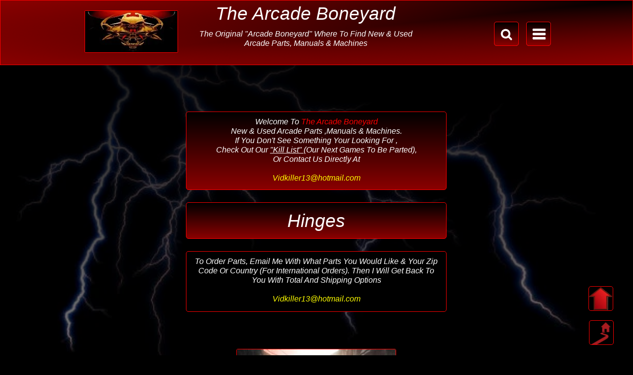

--- FILE ---
content_type: text/html; charset=UTF-8
request_url: https://thearcadeboneyard.com/used_hardware_hinges_and_locks/hinges.php
body_size: 15677
content:
<!doctype html><html lang="en"><head><meta charset="utf-8"><title>Hinges</title><meta name="description" content="The Arcade Boneyard, Arcade Parts Site, Hinges Used On Arcade Machines
The Arcade Boneyard, New & Used Arcade & Coin Operated Machines, Parts , Manuals"><meta name="keywords" content="The Arcade Boneyard, Arcade Parts Site Hinges PageThe Arcade Boneyard, arcade parts,new arcade parts, used arcade parts,video game parts,coin op arcade machine replacement parts,arcade spare parts,video games,arcade manuals,multigames,jamma parts,arcade games,,joysticks,t-moulding,t molding,monitor chassis,coin doors,marquees,control panel,arcade buttons,arcade pcbs,jamma pcb,t molding,jukebox parts,pinball parts, trackball,arcade cabinet,driving controls,speakers,nuts & bolts,60 in one,arcade machine"><meta name="robots" content="index, follow"><meta name="revisit-after" content="1 day"><meta name="expires" content="Mon, 20 Jul 2026 19:54:42 GMT"><meta name="viewport" content="width=device-width, initial-scale=1.0"><link href="faviconCAM1L9FF.ico" rel="shortcut icon" type="image/x-icon"><link href="faviconCAM1L9FF.ico" rel="shortcut icon" type="image/x-icon"><link href="faviconCAM1L9FF.ico" rel="shortcut icon" type="image/x-icon"><link href="css/font-awesome.min.css" rel="stylesheet"><link href="https://fonts.googleapis.com/css2?family=Orbitron:wght@400..900&500,400,500,400&subset=latin&display=swap" rel="stylesheet"><link href="css/The-Arcade-Boneyard-2024.css?v=8" rel="stylesheet"><link href="css/hinges.css?v=8" rel="stylesheet"><link rel="stylesheet" href="slimbox/css/slimbox2.css"><meta name="google-site-verification" content="BzZolbs1aEET5LRz5L62sq-bfCQlWU72qFM-UxwK4g8"/></head><body><!-- Default Statcounter code for Thearcadeboneyard.com
http://thearcadeboneyard.com --><noscript><div class="statcounter"><a title="Web Analytics" 
href="https://statcounter.com/" target="_blank"><img
class ="statcounter" 
src="https://c.statcounter.com/7025755/0/db97806b/1/" 
alt="Web Analytics" 
referrerPolicy="no-referrer-when-downgrade"></a></div></noscript><!-- End of Statcounter Code --><div id="wb_linkGrid"><div id="linkGrid"><div class="row"><div class="col-1"></div><div class="col-2"></div></div></div></div><div id="wb_topGrid"><div id="topGrid"><div class="col-1"></div><div class="col-2"><div id="wb_Text8"><span id="wb_uid0"><em>Welcome To </em></span><span id="wb_uid1"><em>The Arcade Boneyard </em></span><span id="wb_uid2"><em><br>New &amp; Used Arcade Parts ,Manuals &amp; Machines.<br>If You Don't See Something Your Looking For ,<br>Check Out Our <a href="./../kill_list.php">&quot;Kill List&quot; </a>(Our Next Games To Be Parted),<br>Or Contact Us Directly At <br><br></em></span><span id="wb_uid3"><em>Vidkiller13@hotmail.com </em></span><span id="wb_uid4"><em><br></em></span><span id="wb_uid5"><br></span></div><div id="wb_Text10"><h1>Hinges</h1></div><div id="wb_Text11"><span id="wb_uid6"><em>To Order Parts, Email Me With What Parts You Would Like &amp; Your Zip Code Or Country (For International Orders). Then I Will Get Back To You With Total And Shipping Options<br><br></em></span><span id="wb_uid7"><em>Vidkiller13@hotmail.com </em></span><span id="wb_uid8"><em><br></em></span></div><div id="wb_Image1"><img src="images/b4.jpg" id="Image1" alt="Hinges For Arcade Machines" title="Hinges" width="323" height="421"></div></div><div class="col-3"></div></div></div><div id="wb_LayoutGrid5"><div id="LayoutGrid5"><div class="col-1"><div class="col-1-padding"><div id="wb_LayoutGrid16"><div id="LayoutGrid16"><div class="row"><div class="col-1"><div id="wb_Text28"><span id="wb_uid9"><em><br>New Hardware Hinges &amp; Locks On This <a href="./../new_arcade_parts/new_hardware_hinges_locks.php">Page</a><br></em></span></div></div></div></div></div><nav id="wb_ResponsiveMenu1"><label class="toggle" for="ResponsiveMenu1-submenu" id="ResponsiveMenu1-title">   Hardware, Hinges & Locks<span id="ResponsiveMenu1-icon"><span>&nbsp;</span><span>&nbsp;</span><span>&nbsp;</span></span></label><input type="checkbox" id="ResponsiveMenu1-submenu"><ul class="ResponsiveMenu1" id="ResponsiveMenu1" role="menu" itemscope="itemscope" itemtype="https://schema.org/SiteNavigationElement"><li itemprop="name" role="menuitem"><a href="./assorted_hardware.php" title="Assorted Hardware Used On Arcade Machines &amp; Coin Operated Machines" itemprop="url" class="nav-link">Assorted&nbsp;Hardware</a></li><li itemprop="name" role="menuitem"><a href="./hinges.php" title="Arcade Cabinet Hinges" itemprop="url" class="active">Hinges</a></li><li itemprop="name" role="menuitem"><a href="./../coin_door_and_parts/lock_bars_and_hasps.php" title="Arcade Coin Door &amp; Back Door Lock Bars &amp; Hasps" itemprop="url" class="nav-link">Lock&nbsp;Bars&nbsp;&amp;&nbsp;Hasps</a></li><li itemprop="name" role="menuitem"><a href="./locks_and_lock_parts.php" title="Coin Operated Machine Locks &amp; Lock Parts" itemprop="url" class="nav-link">Locks&nbsp;&amp;&nbsp;Lock&nbsp;Parts</a></li><li itemprop="name" role="menuitem"><a href="./../Cabinet-Parts/control_panel_latches.php" title="Control Panel Latches For Arcade &amp; Coin Operated Machines" itemprop="url" class="nav-link">Control&nbsp;Panel&nbsp;Latches</a></li></ul></nav><div id="wb_LayoutGrid8"><div id="LayoutGrid8"><div class="row"><div class="col-1"><div id="wb_PhotoGallery"><div id="PhotoGallery"><div class="thumbnails"><figure class="thumbnail"><a href="images/stern-scramble-back-door-hinges-1.JPG" data-rel="PhotoGallery" title="Stern / Scramble Back Door Hinges (Item #1) (Rusty) (Measurements 27 3/4 &amp; 17 3/40 $17.99"><img alt="" src="images/tn_stern-scramble-back-door-hinges-1.jpg" class="image" title="Stern / Scramble Back Door Hinges (Item #1) (Rusty) (Measurements 27 3/4 &amp; 17 3/40 $17.99" width="184" height="138"></a><figcaption class="caption">Stern / Scramble Back Door Hinges (Item #1) (Rusty) (Measurements 27 3/4 &amp; 17 3/40 $17.99</figcaption></figure><div class="clearfix visible-col1"></div><figure class="thumbnail"><a href="images/hoop-it-up-rear-access-panel-hinge-2.JPG" data-rel="PhotoGallery" title="Hoop It Up Rear Access Panel Hinge (Item #2) $17.99"><img alt="" src="images/tn_hoop-it-up-rear-access-panel-hinge-2.jpg" class="image" title="Hoop It Up Rear Access Panel Hinge (Item #2) $17.99" width="184" height="138"></a><figcaption class="caption">Hoop It Up Rear Access Panel Hinge (Item #2) $17.99</figcaption></figure><div class="clearfix visible-col2"></div><div class="clearfix visible-col1"></div><figure class="thumbnail"><a href="images/sega-out-run-back-door-hinge-3.JPG" data-rel="PhotoGallery" title="Sega / Out Run Back Door Hinge (Item #3) (Some Rust) $8.99"><img alt="" src="images/tn_sega-out-run-back-door-hinge-3.jpg" class="image" title="Sega / Out Run Back Door Hinge (Item #3) (Some Rust) $8.99" width="184" height="138"></a><figcaption class="caption">Sega / Out Run Back Door Hinge (Item #3) (Some Rust) $8.99</figcaption></figure><div class="clearfix visible-col1"></div><figure class="thumbnail"><a href="images/afterburner-upright-control-panel-hinge-4.JPG" data-rel="PhotoGallery" title="Afterburner Upright Control Panel Hinge (Item #4) $17.99"><img alt="" src="images/tn_afterburner-upright-control-panel-hinge-4.jpg" class="image" title="Afterburner Upright Control Panel Hinge (Item #4) $17.99" width="184" height="138"></a><figcaption class="caption">Afterburner Upright Control Panel Hinge (Item #4) $17.99</figcaption></figure><div class="clearfix visible-col4"></div><div class="clearfix visible-col2"></div><div class="clearfix visible-col1"></div><figure class="thumbnail"><a href="images/unknown-offset-hinges-5.JPG" data-rel="PhotoGallery" title="Unknown Offset Hinges (Item #5) (5 5/8 Long X 1 3/4 X 1 5/8) $14.99"><img alt="" src="images/tn_unknown-offset-hinges-5.jpg" class="image" title="Unknown Offset Hinges (Item #5) (5 5/8 Long X 1 3/4 X 1 5/8) $14.99" width="184" height="138"></a><figcaption class="caption">Unknown Offset Hinges (Item #5) (5 5/8 Long X 1 3/4 X 1 5/8) $14.99</figcaption></figure><div class="clearfix visible-col1"></div><div class="clearfix visible-col5"></div><figure class="thumbnail"><a href="images/29-inch-aluminum-hinge-item6.JPG" data-rel="PhotoGallery" title="29 Inch Aluminum Hinge (7/8 Wings) (Item #6) $18.99"><img alt="" src="images/tn_29-inch-aluminum-hinge-item6.jpg" class="image" title="29 Inch Aluminum Hinge (7/8 Wings) (Item #6) $18.99" width="184" height="138"></a><figcaption class="caption">29 Inch Aluminum Hinge (7/8 Wings) (Item #6) $18.99</figcaption></figure><div class="clearfix visible-col2"></div><div class="clearfix visible-col1"></div><figure class="thumbnail"><a href="images/29-inch-aluminum-hinge-item7.JPG" data-rel="PhotoGallery" title="29 Inch Aluminum Hinge (7/8 Wings) (Item #7) $18.99"><img alt="" src="images/tn_29-inch-aluminum-hinge-item7.jpg" class="image" title="29 Inch Aluminum Hinge (7/8 Wings) (Item #7) $18.99" width="184" height="138"></a><figcaption class="caption">29 Inch Aluminum Hinge (7/8 Wings) (Item #7) $18.99</figcaption></figure><div class="clearfix visible-col1"></div><figure class="thumbnail"><a href="images/pop-a-slot-front-plexi-hinge-item8.JPG" data-rel="PhotoGallery" title="Pop-A-Ball Front Plexi Cover Hinge (Rusty) (Item # 8) $19.99"><img alt="" src="images/tn_pop-a-slot-front-plexi-hinge-item8.jpg" class="image" title="Pop-A-Ball Front Plexi Cover Hinge (Rusty) (Item # 8) $19.99" width="184" height="138"></a><figcaption class="caption">Pop-A-Ball Front Plexi Cover Hinge (Rusty) (Item # 8) $19.99</figcaption></figure><div class="clearfix visible-col4"></div><div class="clearfix visible-col2"></div><div class="clearfix visible-col1"></div><figure class="thumbnail"><a href="images/sega-out-run-back-door-hinge-9.JPG" data-rel="PhotoGallery" title="Sega / Out Run Back Door Hinge (Item #9) (Some Rust) $7.99"><img alt="" src="images/tn_sega-out-run-back-door-hinge-9.jpg" class="image" title="Sega / Out Run Back Door Hinge (Item #9) (Some Rust) $7.99" width="184" height="138"></a><figcaption class="caption">Sega / Out Run Back Door Hinge (Item #9) (Some Rust) $7.99</figcaption></figure><div class="clearfix visible-col1"></div><figure class="thumbnail"><a href="images/san-francisco-rush-bezel-hinge-10.JPG" data-rel="PhotoGallery" title="San Francisco Rush S/D Bezel Hinge (Item #10) $14.99"><img alt="" src="images/tn_san-francisco-rush-bezel-hinge-10.jpg" class="image" title="San Francisco Rush S/D Bezel Hinge (Item #10) $14.99" width="184" height="138"></a><figcaption class="caption">San Francisco Rush S/D Bezel Hinge (Item #10) $14.99</figcaption></figure><div class="clearfix visible-col2"></div><div class="clearfix visible-col1"></div><div class="clearfix visible-col5"></div><figure class="thumbnail"><a href="images/sega-out-run-control-panel-hinge-11.JPG" data-rel="PhotoGallery" title="Sega / Out Run Control Panel Hinge (Item #11) (23 1/4 Inch) $14.99"><img alt="" src="images/tn_sega-out-run-control-panel-hinge-11.jpg" class="image" title="Sega / Out Run Control Panel Hinge (Item #11) (23 1/4 Inch) $14.99" width="184" height="138"></a><figcaption class="caption">Sega / Out Run Control Panel Hinge (Item #11) (23 1/4 Inch) $14.99</figcaption></figure><div class="clearfix visible-col1"></div><figure class="thumbnail"><a href="images/10-1-2-inch-long-hinge-item12.JPG" data-rel="PhotoGallery" title="Offset Hinge / 10 1/2 Inches Long / 1 Inch Tall / Each Wing 9/16 / Some Oxidation (Item #12) $11.99"><img alt="" src="images/tn_10-1-2-inch-long-hinge-item12.jpg" class="image" title="Offset Hinge / 10 1/2 Inches Long / 1 Inch Tall / Each Wing 9/16 / Some Oxidation (Item #12) $11.99" width="184" height="138"></a><figcaption class="caption">Offset Hinge / 10 1/2 Inches Long / 1 Inch Tall / Each Wing 9/16 / Some Oxidation (Item #12) $11.99</figcaption></figure><div class="clearfix visible-col4"></div><div class="clearfix visible-col2"></div><div class="clearfix visible-col1"></div><figure class="thumbnail"><a href="images/upright-8-liner-cabinet-lower-front-door-offset-hinge-13.JPG" data-rel="PhotoGallery" title="Upright 8 Liner Cabinet Lower Front Door Offset Hinge (Item #13) (10 Inch Long) $10.99"><img alt="" src="images/tn_upright-8-liner-cabinet-lower-front-door-offset-hinge-13.jpg" class="image" title="Upright 8 Liner Cabinet Lower Front Door Offset Hinge (Item #13) (10 Inch Long) $10.99" width="184" height="138"></a><figcaption class="caption">Upright 8 Liner Cabinet Lower Front Door Offset Hinge (Item #13) (10 Inch Long) $10.99</figcaption></figure><div class="clearfix visible-col1"></div><figure class="thumbnail"><a href="images/pop-a-ball-pop-a-slot-lower-front-door-offset-hinge-14.JPG" data-rel="PhotoGallery" title="Pop-A-Ball / Pop-A-Slot Lower Front Door Offset Hinge (Item #14) (21 Inches Long / Some Rust) $13.99"><img alt="" src="images/tn_pop-a-ball-pop-a-slot-lower-front-door-offset-hinge-14.jpg" class="image" title="Pop-A-Ball / Pop-A-Slot Lower Front Door Offset Hinge (Item #14) (21 Inches Long / Some Rust) $13.99" width="184" height="138"></a><figcaption class="caption">Pop-A-Ball / Pop-A-Slot Lower Front Door Offset Hinge (Item #14) (21 Inches Long / Some Rust) $13.99</figcaption></figure><div class="clearfix visible-col2"></div><div class="clearfix visible-col1"></div><figure class="thumbnail"><a href="images/smart-industries-bear-claw-33-and-24-inch-crane-lower-front-door-hinge-18.JPG" data-rel="PhotoGallery" title="Smart Industries Bear Claw 33 and 24 Inch Crane Lower Front Door Hinge (24 Inch Long) (Item #18) $16.99"><img alt="" src="images/tn_smart-industries-bear-claw-33-and-24-inch-crane-lower-front-door-hinge-18.jpg" class="image" title="Smart Industries Bear Claw 33 and 24 Inch Crane Lower Front Door Hinge (24 Inch Long) (Item #18) $16.99" width="184" height="138"></a><figcaption class="caption">Smart Industries Bear Claw 33 and 24 Inch Crane Lower Front Door Hinge (24 Inch Long) (Item #18) $16.99</figcaption></figure><div class="clearfix visible-col1"></div><div class="clearfix visible-col5"></div><figure class="thumbnail"><a href="images/smart-industries-bear-claw-cub-24-inch-crane-machine-upper-dppr-hinge-19.JPG" data-rel="PhotoGallery" title="Smart Industries Bear Claw (Cub) 24 inch Crane Machine Upper Door Hinge (32 1/2) (Item #19) $23.99"><img alt="" src="images/tn_smart-industries-bear-claw-cub-24-inch-crane-machine-upper-dppr-hinge-19.jpg" class="image" title="Smart Industries Bear Claw (Cub) 24 inch Crane Machine Upper Door Hinge (32 1/2) (Item #19) $23.99" width="184" height="138"></a><figcaption class="caption">Smart Industries Bear Claw (Cub) 24 inch Crane Machine Upper Door Hinge (32 1/2) (Item #19) $23.99</figcaption></figure><div class="clearfix visible-col4"></div><div class="clearfix visible-col2"></div><div class="clearfix visible-col1"></div><figure class="thumbnail"><a href="images/offset-10-inch-hinge-20.JPG" data-rel="PhotoGallery" title="Offset 10 inch Hinge (Item #20) $10.99"><img alt="" src="images/tn_offset-10-inch-hinge-20.jpg" class="image" title="Offset 10 inch Hinge (Item #20) $10.99" width="184" height="138"></a><figcaption class="caption">Offset 10 inch Hinge (Item #20) $10.99</figcaption></figure><div class="clearfix visible-col1"></div><figure class="thumbnail"><a href="images/exidy_targ_control_panel_hinge_item23.JPG" data-rel="PhotoGallery" title="Exidy / Targ Control Panel Hinge (23 9/16 Long) (Item #23) $23.99"><img alt="" src="images/tn_exidy_targ_control_panel_hinge_item23.jpg" class="image" title="Exidy / Targ Control Panel Hinge (23 9/16 Long) (Item #23) $23.99" width="184" height="138"></a><figcaption class="caption">Exidy / Targ Control Panel Hinge (23 9/16 Long) (Item #23) $23.99</figcaption></figure><div class="clearfix visible-col2"></div><div class="clearfix visible-col1"></div><figure class="thumbnail"><a href="images/offset-hinge-15-inches-long-from-a-lot-of-gold-cabinet-item25.JPG" data-rel="PhotoGallery" title="Offset Hinge (15 Inches Long / From a Lot Of Gold Cabinet) (Item #25) $18.99"><img alt="" src="images/tn_offset-hinge-15-inches-long-from-a-lot-of-gold-cabinet-item25.jpg" class="image" title="Offset Hinge (15 Inches Long / From a Lot Of Gold Cabinet) (Item #25) $18.99" width="184" height="138"></a><figcaption class="caption">Offset Hinge (15 Inches Long / From a Lot Of Gold Cabinet) (Item #25) $18.99</figcaption></figure><div class="clearfix visible-col1"></div><figure class="thumbnail"><a href="images/offset-hinge-15-inches-long-from-a-lot-of-gold-cabinet-item25-image2.JPG" data-rel="PhotoGallery" title="Offset Hinge (15 Inches Long / From a Lot Of Gold Cabinet) (Item #25) (Image 2)"><img alt="" src="images/tn_offset-hinge-15-inches-long-from-a-lot-of-gold-cabinet-item25-image2.jpg" class="image" title="Offset Hinge (15 Inches Long / From a Lot Of Gold Cabinet) (Item #25) (Image 2)" width="184" height="138"></a><figcaption class="caption">Offset Hinge (15 Inches Long / From a Lot Of Gold Cabinet) (Item #25) (Image 2)</figcaption></figure><div class="clearfix visible-col4"></div><div class="clearfix visible-col2"></div><div class="clearfix visible-col1"></div><div class="clearfix visible-col5"></div><figure class="thumbnail"><a href="images/offset-hinge-11-7-8-inches-long-from-a-lot-of-gold-cabinet-item26.JPG" data-rel="PhotoGallery" title="Offset Hinge (11 7/8 Inches Long / From a Lot Of Gold Cabinet) (Item #26) $18.99"><img alt="" src="images/tn_offset-hinge-11-7-8-inches-long-from-a-lot-of-gold-cabinet-item26.jpg" class="image" title="Offset Hinge (11 7/8 Inches Long / From a Lot Of Gold Cabinet) (Item #26) $18.99" width="184" height="138"></a><figcaption class="caption">Offset Hinge (11 7/8 Inches Long / From a Lot Of Gold Cabinet) (Item #26) $18.99</figcaption></figure><div class="clearfix visible-col1"></div><figure class="thumbnail"><a href="images/offset-hinge-11-7-8-inches-long-from-a-lot-of-gold-cabinet-item26-image2.JPG" data-rel="PhotoGallery" title="Offset Hinge (11 7/8 Inches Long / From a Lot Of Gold Cabinet) (Item #26) (Image 2)"><img alt="" src="images/tn_offset-hinge-11-7-8-inches-long-from-a-lot-of-gold-cabinet-item26-image2.jpg" class="image" title="Offset Hinge (11 7/8 Inches Long / From a Lot Of Gold Cabinet) (Item #26) (Image 2)" width="184" height="138"></a><figcaption class="caption">Offset Hinge (11 7/8 Inches Long / From a Lot Of Gold Cabinet) (Item #26) (Image 2)</figcaption></figure><div class="clearfix visible-col2"></div><div class="clearfix visible-col1"></div><figure class="thumbnail"><a href="images/offset-hinge-7-1-4-inches-long-from-a-lot-of-gold-cabinet-item27.JPG" data-rel="PhotoGallery" title="Offset Hinge (7 1/4 Inches Long / From a Lot Of Gold Cabinet) (Item #27) $10.99"><img alt="" src="images/tn_offset-hinge-7-1-4-inches-long-from-a-lot-of-gold-cabinet-item27.jpg" class="image" title="Offset Hinge (7 1/4 Inches Long / From a Lot Of Gold Cabinet) (Item #27) $10.99" width="184" height="138"></a><figcaption class="caption">Offset Hinge (7 1/4 Inches Long / From a Lot Of Gold Cabinet) (Item #27) $10.99</figcaption></figure><div class="clearfix visible-col1"></div><figure class="thumbnail"><a href="images/offset-hinge-7-1-4-inches-long-from-a-lot-of-gold-cabinet-item27-image2.JPG" data-rel="PhotoGallery" title="Offset Hinge (7 1/4 Inches Long / From a Lot Of Gold Cabinet) (Item #27) (Image 2)"><img alt="" src="images/tn_offset-hinge-7-1-4-inches-long-from-a-lot-of-gold-cabinet-item27-image2.jpg" class="image" title="Offset Hinge (7 1/4 Inches Long / From a Lot Of Gold Cabinet) (Item #27) (Image 2)" width="184" height="138"></a><figcaption class="caption">Offset Hinge (7 1/4 Inches Long / From a Lot Of Gold Cabinet) (Item #27) (Image 2)</figcaption></figure><div class="clearfix visible-col4"></div><div class="clearfix visible-col2"></div><div class="clearfix visible-col1"></div><figure class="thumbnail"><a href="images/offset-hinge-6-3-4-inches-long-from-a-lot-of-gold-cabinet-item28.JPG" data-rel="PhotoGallery" title="Offset Hinge (6 3/4 Inches Long / From a Lot Of Gold Cabinet) (Item #28) $11.99"><img alt="" src="images/tn_offset-hinge-6-3-4-inches-long-from-a-lot-of-gold-cabinet-item28.jpg" class="image" title="Offset Hinge (6 3/4 Inches Long / From a Lot Of Gold Cabinet) (Item #28) $11.99" width="184" height="138"></a><figcaption class="caption">Offset Hinge (6 3/4 Inches Long / From a Lot Of Gold Cabinet) (Item #28) $11.99</figcaption></figure><div class="clearfix visible-col1"></div><div class="clearfix visible-col5"></div><figure class="thumbnail"><a href="images/offset-hinge-21-inches-long-not-90-degrees-from-a-sitdown-8-liner-cabinet-top-panel-item29.JPG" data-rel="PhotoGallery" title="Offset Hinge / 21 Inches Long (Not 90 Degrees) (From A Sitdown 8 Liner Cabinet Top Panel) (Item #29) $24.99"><img alt="" src="images/tn_offset-hinge-21-inches-long-not-90-degrees-from-a-sitdown-8-liner-cabinet-top-panel-item29.jpg" class="image" title="Offset Hinge / 21 Inches Long (Not 90 Degrees) (From A Sitdown 8 Liner Cabinet Top Panel) (Item #29) $24.99" width="184" height="138"></a><figcaption class="caption">Offset Hinge / 21 Inches Long (Not 90 Degrees) (From A Sitdown 8 Liner Cabinet Top Panel) (Item #29) $24.99</figcaption></figure><div class="clearfix visible-col2"></div><div class="clearfix visible-col1"></div><figure class="thumbnail"><a href="images/offset-hinge-21-inches-long-not-90-degrees-from-a-sitdown-8-liner-cabinet-top-panel-item29-image2.JPG" data-rel="PhotoGallery" title="Offset Hinge / 21 Inches Long (Not 90 Degrees) (From A Sitdown 8 Liner Cabinet Top Panel) (Item #29) (Image 2)"><img alt="" src="images/tn_offset-hinge-21-inches-long-not-90-degrees-from-a-sitdown-8-liner-cabinet-top-panel-item29-image2.jpg" class="image" title="Offset Hinge / 21 Inches Long (Not 90 Degrees) (From A Sitdown 8 Liner Cabinet Top Panel) (Item #29) (Image 2)" width="184" height="138"></a><figcaption class="caption">Offset Hinge / 21 Inches Long (Not 90 Degrees) (From A Sitdown 8 Liner Cabinet Top Panel) (Item #29) (Image 2)</figcaption></figure><div class="clearfix visible-col1"></div><figure class="thumbnail"><a href="images/offset-hinge-7-inches-long-item30.JPG" data-rel="PhotoGallery" title="Offset Hinge / 7 Inches Long (Item #30) $11.99"><img alt="" src="images/tn_offset-hinge-7-inches-long-item30.jpg" class="image" title="Offset Hinge / 7 Inches Long (Item #30) $11.99" width="184" height="138"></a><figcaption class="caption">Offset Hinge / 7 Inches Long (Item #30) $11.99</figcaption></figure><div class="clearfix visible-col4"></div><div class="clearfix visible-col2"></div><div class="clearfix visible-col1"></div><figure class="thumbnail"><a href="images/offset-hinge-7-inches-long-item30-image2.JPG" data-rel="PhotoGallery" title="Offset Hinge / 7 Inches Long (Item #30) (Image 2)"><img alt="" src="images/tn_offset-hinge-7-inches-long-item30-image2.jpg" class="image" title="Offset Hinge / 7 Inches Long (Item #30) (Image 2)" width="184" height="138"></a><figcaption class="caption">Offset Hinge / 7 Inches Long (Item #30) (Image 2)</figcaption></figure><div class="clearfix visible-col1"></div><figure class="thumbnail"><a href="images/9-1-2-hinge-item31.JPG" data-rel="PhotoGallery" title="9 1/2- Inch Hinge / 1 Inch Tall / Each Wing 9/16 (Item #31) $11.99"><img alt="" src="images/tn_9-1-2-hinge-item31.jpg" class="image" title="9 1/2- Inch Hinge / 1 Inch Tall / Each Wing 9/16 (Item #31) $11.99" width="184" height="138"></a><figcaption class="caption">9 1/2- Inch Hinge / 1 Inch Tall / Each Wing 9/16 (Item #31) $11.99</figcaption></figure><div class="clearfix visible-col2"></div><div class="clearfix visible-col1"></div><div class="clearfix visible-col5"></div><figure class="thumbnail"><a href="images/18-1-2-hinge-item32.JPG" data-rel="PhotoGallery" title="18 1/2 Hinge / 1 Inch Tall / Each Wing 9/16 (White Paint On Bottom) (Item #32) $14.99"><img alt="" src="images/tn_18-1-2-hinge-item32.jpg" class="image" title="18 1/2 Hinge / 1 Inch Tall / Each Wing 9/16 (White Paint On Bottom) (Item #32) $14.99" width="184" height="138"></a><figcaption class="caption">18 1/2 Hinge / 1 Inch Tall / Each Wing 9/16 (White Paint On Bottom) (Item #32) $14.99</figcaption></figure><div class="clearfix visible-col1"></div><figure class="thumbnail"><a href="images/18-1-2-hinge-item32-image2.JPG" data-rel="PhotoGallery" title="18 1/2 Hinge / 1 Inch Tall / Each Wing 9/16 (Item #32) (Image 2)"><img alt="" src="images/tn_18-1-2-hinge-item32-image2.jpg" class="image" title="18 1/2 Hinge / 1 Inch Tall / Each Wing 9/16 (Item #32) (Image 2)" width="184" height="138"></a><figcaption class="caption">18 1/2 Hinge / 1 Inch Tall / Each Wing 9/16 (Item #32) (Image 2)</figcaption></figure><div class="clearfix visible-col5"></div></div></div></div></div></div></div></div></div></div></div></div><div id="wb_LayoutGrid2"><div id="LayoutGrid2"><div class="row"><div class="col-1"><div id="wb_Extension1"><a href="#" onclick="onRandomImage25003Click();return false;">
<img src="images/AeroFighters.png" alt="" id="wb_uid10" name="RandomImage25003"></a></div></div></div></div></div><div id="wb_LayoutGrid1"><div id="LayoutGrid1"><div class="row"><div class="col-1"><div id="wb_Text2"><span id="wb_uid11"><em>Vidkiller13@hotmail.com</em></span></div><div id="wb_Text3"><span id="wb_uid12"><a href="./../site_tree.php">Site Tree</a>&nbsp;&nbsp;&nbsp; <a href="./../kill_list.php">Kill List</a>&nbsp;&nbsp;&nbsp;&nbsp; <a href="./../about_the_boneyard.php">About The Boneyard </a>&nbsp;&nbsp;&nbsp; <a href="./../contact.php">Contact Us</a>&nbsp;&nbsp;&nbsp;&nbsp; <a href="./../accepted_payments.php">Accepted Payments</a>&nbsp;&nbsp;&nbsp;&nbsp; <a href="./../ordering-info.php">Ordering Info</a>&nbsp;&nbsp;&nbsp;&nbsp; <a href="./../the_arcade_boneyard_disclamer.php">Disclaimer </a>&nbsp;&nbsp;&nbsp; <a href="./../index.php">Home</a><br><br>Arcade Multigame Arcade Machines Available on Our Other Site <a href="https://multigamearcadegames.com/index.php">MultiGameArcadeGames.com </a><br><br>Arcade &amp; Coin Op Machine Technical Information (Subscription Site) <a href="http://theboneyardpdflibrary.com/index.php">TheBoneyardPDFLibrary.com</a><br><br></span></div><div id="wb_Text5"><span id="wb_uid13">Copyright © 2008 - 2024 by The Arcade Boneyard ™ , All Rights Reserved</span></div></div></div></div></div><div id="wb_headerGrid"><div id="headerGrid"><div class="col-1"><div id="wb_LayoutGrid3"><div id="LayoutGrid3"><div class="col-1"><div id="wb_LayoutGrid4"><div id="LayoutGrid4"><div class="row"><div class="col-1"><div id="wb_Image2"><a href="./../index.php"><img src="images/11arcade2024.jpg" id="Image2" alt="New &amp; Used Arcade Parts &amp; Manuals" title="The Arcade Boneyard" width="187" height="91"></a></div></div></div></div></div></div><div class="col-2"><div id="wb_Heading1"><h1 id="Heading1">The Arcade Boneyard</h1></div><div id="wb_Heading2"><h3 id="Heading2">The Original "Arcade Boneyard" Where To Find New & Used <br>Arcade Parts, Manuals & Machines</h3></div></div><div class="col-3"><button type="button" id="ThemeableButton2" onclick="Toggle('wb_searchGrid', 'fade', 500);return false;" name="Serach Button" value="" class="ui-button ui-corner-all" title="The Arcade Boneyard Search Bar Button"><span class="ui-button-icon ui-icon ui-primary"></span><span class="ui-button-icon-space"></span></button><button type="button" id="ThemeableButton1" onclick="TogglePanel('NavLayer1', event);return false;" name="Navigation Button" value="" class="ui-button ui-corner-all" title="The Arcade Boneyard Navigation Menu Button"><span class="ui-button-icon ui-icon ui-primary"></span><span class="ui-button-icon-space"></span></button></div></div></div><div id="wb_searchGrid"><div id="searchGrid"><input type="button" id="Button1" onclick="searchPage();return false;" name="Search" value="Search"><form name="SiteSearch1_form" id="SiteSearch1_form" role="search" accept-charset="UTF-8" onsubmit="return searchPage()"></form><input type="text" id="SiteSearch1" name="SiteSearch1" value="" spellcheck="false" placeholder="Search this website" role="searchbox" form="SiteSearch1_form"></div></div></div></div></div><div id="NavLayer1"><div id="wb_OverlayMenu1"><div class="OverlayMenu1"><ul class="drilldown-menu" itemscope="itemscope" itemtype="https://schema.org/SiteNavigationElement" role="menu"><li><a role="menuitem" href="./../index.php" title="The Arcade Boneyard.com" class="OverlayMenu1-effect"><i class="fa fa-home overlay-icon"></i>Home</a></li><li><a role="menuitem" href="./../kill_list.php" title="Kill List" class="OverlayMenu1-effect">Kill&nbsp;List</a></li><li><a role="menuitem" href="#" class="OverlayMenu1-effect">Used&nbsp;Arcade&nbsp;Parts</a><ul class="drilldown-submenu" role="menu"><li><a role="menuitem" href="#" class="OverlayMenu1-effect">Assorted&nbsp;Electrical</a><ul class="drilldown-submenu" role="menu"><li><a role="menuitem" href="./../assorted_electrical/coin_counters.php" title="Coin Counters" class="OverlayMenu1-effect">Coin&nbsp;Counters</a></li><li><a role="menuitem" href="./../assorted_electrical/fans.php" title="Fans" class="OverlayMenu1-effect">Fans</a></li><li><a role="menuitem" href="./../assorted_electrical/fuse_holders.php" title="Fuse Holders" class="OverlayMenu1-effect">Fuse&nbsp;Holders</a></li><li><a role="menuitem" href="./../assorted_electrical/line_filters.php" title="Line Filters" class="OverlayMenu1-effect">Line&nbsp;Filters</a></li><li><a role="menuitem" href="./../assorted_electrical/iso_transformers.php" title="Isolation Transformers" class="OverlayMenu1-effect">Isolation&nbsp;Transformers</a></li><li><a role="menuitem" href="./../assorted_electrical/lights_and_lamp_holders.php" title="Lights &amp; Lamp Holders" class="OverlayMenu1-effect">Lights&nbsp;&amp;&nbsp;Lamp&nbsp;Holders</a></li><li><a role="menuitem" href="./../assorted_electrical/marquee_light_parts.php" title="LIght &amp; Lamp Parts" class="OverlayMenu1-effect">LIght&nbsp;&amp;&nbsp;Lamp&nbsp;Parts</a></li><li><a role="menuitem" href="./../assorted_electrical/potentiometers.php" title="Potentiometers" class="OverlayMenu1-effect">Potentiometer</a></li><li><a role="menuitem" href="./../assorted_electrical/power_cords_and_mounting_plates.php" title="Power Cords &amp; Mounting Plates" class="OverlayMenu1-effect">Power&nbsp;Cords&nbsp;&amp;&nbsp;Mounting&nbsp;Plates</a></li><li><a role="menuitem" href="./../assorted_electrical/power_supplies_and_transformers.php" title="Power Supplies &amp; Transformers" class="OverlayMenu1-effect">Power&nbsp;Supplies&nbsp;&amp;&nbsp;Transformers</a></li><li><a role="menuitem" href="./../assorted_electrical/speakers.php" title="Used Speakers" class="OverlayMenu1-effect">Speakers</a></li><li><a role="menuitem" href="./../assorted_electrical/speaker_grills.php" title="Speaker Grills" class="OverlayMenu1-effect">Speaker&nbsp;Grills</a></li><li><a role="menuitem" href="#" class="OverlayMenu1-effect">Switches&nbsp;&amp;&nbsp;Buttons</a><ul class="drilldown-submenu" role="menu"><li><a role="menuitem" href="./../assorted_electrical/switches_and_buttons/cabinet_switches.php" title="Cabinet Switches" class="OverlayMenu1-effect">Cabinet&nbsp;Switches</a></li><li><a role="menuitem" href="./../assorted_electrical/switches_and_buttons/coin_door_controls.php" title="Coin Door Controls" class="OverlayMenu1-effect">Coin&nbsp;Door&nbsp;Controls</a></li><li><a role="menuitem" href="./../assorted_electrical/switches_and_buttons/interlock_switches.php" title="Coin Door Controls" class="OverlayMenu1-effect">Interlock&nbsp;Switches</a></li><li><a role="menuitem" href="./../assorted_electrical/switches_and_buttons/all_other_switches_and_buttons.php" title="All Other Switches &amp; Buttons" class="OverlayMenu1-effect">All&nbsp;Other&nbsp;Switches&nbsp;&amp;&nbsp;Buttons</a></li></ul></li><li><a role="menuitem" href="./../assorted_electrical/all_else_electrical.php" title="All Else Electrical" class="OverlayMenu1-effect">All&nbsp;Else&nbsp;Electrical</a></li><li><a role="menuitem" href="#" class="OverlayMenu1-effect">Wire&nbsp;Connectors</a><ul class="drilldown-submenu" role="menu"><li><a role="menuitem" href="./../assorted_electrical/wire_connectors.php" title="Wire Connectors Page 1" class="OverlayMenu1-effect">Wire&nbsp;Connectors&nbsp;Page&nbsp;1</a></li><li><a role="menuitem" href="./../assorted_electrical/wire_connectors_2.php" title="Wire Connectors Page 2" class="OverlayMenu1-effect">Wire&nbsp;Connectors&nbsp;Page&nbsp;2</a></li><li><a role="menuitem" href="./../assorted_electrical/wire_connectors_3.php" title="Wire Connectors Page 3" class="OverlayMenu1-effect">Wire&nbsp;Connectors&nbsp;Page&nbsp;3</a></li><li><a role="menuitem" href="./../assorted_electrical/wire_connectors_lots.php" title="Wire Connectors Lots" class="OverlayMenu1-effect">Wire&nbsp;Connectors&nbsp;Lots</a></li></ul></li><li><a role="menuitem" href="#" class="OverlayMenu1-effect">Wire&nbsp;Harnesses&nbsp;&amp;&nbsp;Cables</a><ul class="drilldown-submenu" role="menu"><li><a role="menuitem" href="./../wire_harnesses_and_cables/wire_harnesses.php" title="Wire Harnesses" class="OverlayMenu1-effect">Wire&nbsp;Harnesses</a></li><li><a role="menuitem" href="./../wire_harnesses_and_cables/accessory_harnesses_and_cables.php" title="Accessory Harnesses &amp; Cables" class="OverlayMenu1-effect">Accessory&nbsp;Harnesses&nbsp;&amp;&nbsp;Cables</a></li><li><a role="menuitem" href="./../wire_harnesses_and_cables/ribbon_cables.php" title="Ribbon Cables" class="OverlayMenu1-effect">Ribbon&nbsp;Cables</a></li></ul></li></ul></li><li><a role="menuitem" href="#" class="OverlayMenu1-effect">Buttons</a><ul class="drilldown-submenu" role="menu"><li><a role="menuitem" href="./../Buttons/microswitch_buttons.php" title="Microswitch Buttons" class="OverlayMenu1-effect">Microswitch&nbsp;Buttons</a></li><li><a role="menuitem" href="./../Buttons/lighted_buttons.php" title="Lighted Buttons" class="OverlayMenu1-effect">Lighted&nbsp;Buttons</a></li><li><a role="menuitem" href="./../Buttons/leaf_switch_buttons.php" title="Leaf Switch Buttons" class="OverlayMenu1-effect">Leaf&nbsp;Switch&nbsp;Buttons</a></li><li><a role="menuitem" href="./../Buttons/button_parts.php" title="Button Parts" class="OverlayMenu1-effect">Button&nbsp;Parts</a></li></ul></li><li><a role="menuitem" href="#" class="OverlayMenu1-effect">Cabinet&nbsp;Parts</a><ul class="drilldown-submenu" role="menu"><li><a role="menuitem" href="./../Cabinet-Parts/back_doors.php" title="Arcade &amp; Coin Operated Machines Back Doors" class="OverlayMenu1-effect">Back&nbsp;Doors</a></li><li><a role="menuitem" href="./../Cabinet-Parts/cabinet_id_plates.php" title="Cabinet ID Plates" class="OverlayMenu1-effect">Cabinet&nbsp;ID&nbsp;Plates</a></li><li><a role="menuitem" href="./../Cabinet-Parts/control_panel_brackets.php" title="Control Panel Brackets" class="OverlayMenu1-effect">Control&nbsp;Panel&nbsp;Brackets</a></li><li><a role="menuitem" href="./../Cabinet-Parts/control_panel_latches.php" title="Control Panel Latches" class="OverlayMenu1-effect">Control&nbsp;Panel&nbsp;Latches</a></li><li><a role="menuitem" href="./../Cabinet-Parts/countertop-game-parts.php" title="Countertop Game Parts" class="OverlayMenu1-effect">Countertop&nbsp;Game&nbsp;Parts</a></li><li><a role="menuitem" href="./../Cabinet-Parts/leg_levelers.php" title="Leg Levelers" class="OverlayMenu1-effect">Leg&nbsp;Levelers</a></li><li><a role="menuitem" href="./../controllers_and_parts/guns_and_parts/" title="Lock Bars &amp; Hasps" class="OverlayMenu1-effect">Lock&nbsp;Bars&nbsp;&amp;&nbsp;Hasps</a></li><li><a role="menuitem" href="./../Cabinet-Parts/marquee_brackets.php" title="Marquee Brackets" class="OverlayMenu1-effect">Marquee&nbsp;Brackets</a></li><li><a role="menuitem" href="./../Cabinet-Parts/monitor_glass_brackets.php" title="Monitor Glass Brackets" class="OverlayMenu1-effect">Monitor&nbsp;Glass&nbsp;Brackets</a></li><li><a role="menuitem" href="./../Cabinet-Parts/monitor_mounting_brackets.php" title="Monitor Mounting Brackets" class="OverlayMenu1-effect">Monitor&nbsp;Mounting&nbsp;Brackets</a></li><li><a role="menuitem" href="./../Cabinet-Parts/monitor_mounting_boards.php" title="Monitor Mounting Boards" class="OverlayMenu1-effect">Monitor&nbsp;Mounting&nbsp;Boards</a></li><li><a role="menuitem" href="./../Cabinet-Parts/wooden_monitor_bezel_supports.php" title="Monitor Bezel Supports" class="OverlayMenu1-effect">Monitor&nbsp;Bezel&nbsp;Supports</a></li><li><a role="menuitem" href="./../Cabinet-Parts/other_wooden_parts.php" title="Other Wooden Parts" class="OverlayMenu1-effect">Other&nbsp;Wooden&nbsp;Parts</a></li><li><a role="menuitem" href="./../Cabinet-Parts/other_brackets_trim.php" title="Other Brackets &amp; Trim" class="OverlayMenu1-effect">Other&nbsp;Brackets&nbsp;&amp;&nbsp;Trim</a></li><li><a role="menuitem" href="./../assorted_electrical/speaker_grills.php" title="Speaker Grills" class="OverlayMenu1-effect">Speaker&nbsp;Grills</a></li><li><a role="menuitem" href="./../Cabinet-Parts/vents_grills.php" title="Vents &amp; Grills" class="OverlayMenu1-effect">Vents&nbsp;&amp;&nbsp;Grills</a></li><li><a role="menuitem" href="./../Cabinet-Parts/cabinet_wheels.php" title="Cabinet Wheels" class="OverlayMenu1-effect">Cabinet&nbsp;Wheels</a></li><li><a role="menuitem" href="./../Cabinet-Parts/sitdown_cabinet_seats_and_parts.php" title="Sitdown Cabinet Seats &amp; Parts" class="OverlayMenu1-effect">Seats&nbsp;&amp;&nbsp;Seat&nbsp;Parts</a></li><li><a role="menuitem" href="./../Cabinet-Parts/all_other_cabinet_parts.php" title="Other Cabinet Parts" class="OverlayMenu1-effect">Other&nbsp;Cabinet&nbsp;Parts</a></li><li><a role="menuitem" href="./../Cabinet-Parts/konami_home_arcade_game_parts.php" title="Big Electronic Games Home Version Arcade Parts (Konami Version)" class="OverlayMenu1-effect">Big&nbsp;Electronic&nbsp;Games&nbsp;(Konami)</a></li><li><a role="menuitem" href="./../Cabinet-Parts/midway-home-arcade-parts.php" title="Big Electronic Games Home Version Arcade Parts (Midway Version)" class="OverlayMenu1-effect">Big&nbsp;Electronic&nbsp;Games&nbsp;(Midway)</a></li></ul></li><li><a role="menuitem" href="#" class="OverlayMenu1-effect">Cocktail&nbsp;Table&nbsp;Parts</a><ul class="drilldown-submenu" role="menu"><li><a role="menuitem" href="./../cocktail_table_parts/cocktail_wood_and_glass_tops.php" title="Cocktail Table Tops" class="OverlayMenu1-effect">Cocktail&nbsp;Table&nbsp;Tops</a></li><li><a role="menuitem" href="./../cocktail_table_parts/cocktail_table_hardware.php" title="Cocktail Table Hardware" class="OverlayMenu1-effect">Cocktail&nbsp;Table&nbsp;Hardware</a></li><li><a role="menuitem" href="./../cocktail_table_parts/cocktail_table_control_panels.php" title="Cocktail Table Control Panels" class="OverlayMenu1-effect">Cocktail&nbsp;Table&nbsp;Control&nbsp;Panels</a></li><li><a role="menuitem" href="./../cocktail_table_parts/cocktail_table_legs.php" title="Cocktail Table Legs" class="OverlayMenu1-effect">Cocktail&nbsp;Table&nbsp;Legs</a></li><li><a role="menuitem" href="./../cocktail_table_parts/all_other_cocktail_table_parts.php" title="All Other Cocktail Table Parts" class="OverlayMenu1-effect">All&nbsp;Other&nbsp;Cocktail&nbsp;Table&nbsp;Parts</a></li></ul></li><li><a role="menuitem" href="#" class="OverlayMenu1-effect">Coin&nbsp;Doors&nbsp;&amp;&nbsp;Parts</a><ul class="drilldown-submenu" role="menu"><li><a role="menuitem" href="./../coin_door_and_parts/all_other_coin_door_parts.php" title="Any Arcade Coin Door parts That Didn&apos;t Fit In Other Catagories" class="OverlayMenu1-effect">All&nbsp;Other&nbsp;Coin&nbsp;Door&nbsp;Parts</a></li><li><a role="menuitem" href="./../coin_door_and_parts/bill_acceptors_and_parts.php" title="Bill Acceptors &amp; Parts" class="OverlayMenu1-effect">Bill&nbsp;Acceptors&nbsp;&amp;&nbsp;Parts</a></li><li><a role="menuitem" href="./../coin_door_and_parts/bezels_and_reject_buttons.php" title="Arcade Coin Door Bezels &amp; Reject Buttons" class="OverlayMenu1-effect">Coin&nbsp;Bezels&nbsp;&amp;&nbsp;Reject&nbsp;Buttons</a></li><li><a role="menuitem" href="./../coin_door_and_parts/coin_boxe_brackets.php" title="Coin Box Brackets" class="OverlayMenu1-effect">Coin&nbsp;Box&nbsp;Brackets</a></li><li><a role="menuitem" href="./../coin_door_and_parts/coin_boxes_and_holders.php" title="Coin Boxes, Coin Box Holders , Coin Box Covers" class="OverlayMenu1-effect">Coin&nbsp;Boxes&nbsp;/Holders&nbsp;/Covers</a></li><li><a role="menuitem" href="./../assorted_electrical/coin_counters.php" title="Arcade Game Coin Counters" class="OverlayMenu1-effect">Coin&nbsp;Counters</a></li><li><a role="menuitem" href="./../assorted_electrical/switches_and_buttons/coin_door_controls.php" title="Buttons &amp; Switches For The Controls Inside An Arcade Machine Coin Door" class="OverlayMenu1-effect">Coin&nbsp;Door&nbsp;Controls</a></li><li><a role="menuitem" href="./../coin_door_and_parts/coin_doors.php" title="Arcade Machines Coin Doors &amp; Coin Acceptors" class="OverlayMenu1-effect">Coin&nbsp;Doors</a></li><li><a role="menuitem" href="./../coin_door_and_parts/coin_mechs.php" title="Arcade, Jukebox &amp; Other Coin Operated Machines Coin Mechs &amp; Coin Acceptors" class="OverlayMenu1-effect">Coin&nbsp;Mechs</a></li><li><a role="menuitem" href="./../coin_door_and_parts/coin_door_skins_and_frames.php" title="Arcade Coin Door Skins, Frames &amp; Stripped Doors" class="OverlayMenu1-effect">Coin&nbsp;Door&nbsp;Skins&nbsp;&amp;&nbsp;Frames</a></li><li><a role="menuitem" href="./../coin_door_and_parts/lamp_holders_and_coin_switches.php" title="Arcade Coin Door Lamp Holders &amp; Coin Switches" class="OverlayMenu1-effect">Lamp&nbsp;Holders&nbsp;&amp;&nbsp;Coin&nbsp;Switches</a></li><li><a role="menuitem" href="./../coin_door_and_parts/lock_bars_and_hasps.php" title="Arcade Machine Lock Bars &amp; Hasps" class="OverlayMenu1-effect">Lock&nbsp;Bars&nbsp;&amp;&nbsp;Hasps</a></li></ul></li><li><a role="menuitem" href="#" class="OverlayMenu1-effect">Control&nbsp;Panels</a><ul class="drilldown-submenu" role="menu"><li><a role="menuitem" href="./../upright_control_panels.php" title="Control Panels For Upright Arcade &amp; Coin Operated Machines" class="OverlayMenu1-effect">Upright&nbsp;Control&nbsp;Panels</a></li><li><a role="menuitem" href="./../cocktail_table_parts/cocktail_table_control_panels.php" title="Arcade Cocktail Table Machines Control Panels" class="OverlayMenu1-effect">Cocktail&nbsp;Control&nbsp;Panels</a></li><li><a role="menuitem" href="./../sit_down_control_panels.php" title="Control Panels &amp; Parts For Sitdown Arcade Machines" class="OverlayMenu1-effect">Sitdown&nbsp;Control&nbsp;Panels</a></li></ul></li><li><a role="menuitem" href="#" class="OverlayMenu1-effect">Controllers&nbsp;&amp;&nbsp;Parts</a><ul class="drilldown-submenu" role="menu"><li><a role="menuitem" href="#" class="OverlayMenu1-effect">Driving</a><ul class="drilldown-submenu" role="menu"><li><a role="menuitem" href="./../controllers_and_parts/driving_controls/wheels_and_steering.php" title="Wheels &amp; Steering Controls &amp; Parts For Arcade Machines" class="OverlayMenu1-effect">Wheels&nbsp;&amp;&nbsp;Steering</a></li><li><a role="menuitem" href="./../controllers_and_parts/driving_controls/pedals.php" title="Pedals For Driving Arcade Game Machines" class="OverlayMenu1-effect">Pedals</a></li><li><a role="menuitem" href="./../controllers_and_parts/driving_controls/shifters.php" title="Shifter Controllers For Arcade Driving Game Machines" class="OverlayMenu1-effect">Shifters</a></li><li><a role="menuitem" href="./../controllers_and_parts/driving_controls/all_other_driving_parts.php" title="All Other Arcade Machine Driving Parts That Didn&apos;t Fit Other Catagories" class="OverlayMenu1-effect">All&nbsp;Other&nbsp;Driving&nbsp;Parts</a></li></ul></li><li><a role="menuitem" href="./../controllers_and_parts/joysticks.php" title="Used Joystick Controllers For Arcade Machines" class="OverlayMenu1-effect">Joysticks</a></li><li><a role="menuitem" href="./../controllers_and_parts/joysticks_parts.php" title="Parts For Arcade Joysticks" class="OverlayMenu1-effect">Joystick&nbsp;Parts</a></li><li><a role="menuitem" href="./../controllers_and_parts/flight_controls.php" title="Arcade Machine Flight Controllers &amp; Parts" class="OverlayMenu1-effect">Flight&nbsp;Controls</a></li><li><a role="menuitem" href="#" class="OverlayMenu1-effect">Guns&nbsp;&amp;&nbsp;Parts</a><ul class="drilldown-submenu" role="menu"><li><a role="menuitem" href="./../controllers_and_parts/guns_and_parts/complete_guns.php" title="Complete Guns For Arcade Game Machines" class="OverlayMenu1-effect">Complete&nbsp;Guns</a></li><li><a role="menuitem" href="./../controllers_and_parts/guns_and_parts/gun_holsters.php" title="Holsters &amp; Parts For Arcade Gun Game Machines" class="OverlayMenu1-effect">Gun&nbsp;Holsters</a></li><li><a role="menuitem" href="./../controllers_and_parts/guns_and_parts/gun_parts.php" title="Gun Parts For Arcade Game Machines" class="OverlayMenu1-effect">Guns&nbsp;Parts</a></li><li><a role="menuitem" href="./../controllers_and_parts/guns_and_parts/gun_halves.php" title="Arcade Optical Gun Halves" class="OverlayMenu1-effect">Gun&nbsp;Halves</a></li></ul></li><li><a role="menuitem" href="./../controllers_and_parts/trackball.php" title="Trackball Controllers &amp; Parts For Arcade Machines" class="OverlayMenu1-effect">Trackball</a></li><li><a role="menuitem" href="./../controllers_and_parts/all_other_controllers.php" title="All Other Arcade Machine Controllers That Didn&apos;t Fit Other Catagories" class="OverlayMenu1-effect">All&nbsp;Other&nbsp;Controllers</a></li></ul></li><li><a role="menuitem" href="./../Cabinet-Parts/countertop-game-parts.php" title="Arcade Contertop Machine Parts" class="OverlayMenu1-effect">Contertop&nbsp;Machine&nbsp;Parts</a></li><li><a role="menuitem" href="./../empty_cabinets.php" title="Empty Arcade Cabinets Good To Rubuild Into An Original Or Multi Game Machine" class="OverlayMenu1-effect">Empty&nbsp;Arcade&nbsp;Cabinets</a></li><li><a role="menuitem" href="#" class="OverlayMenu1-effect">Graphics&nbsp;&amp;&nbsp;Artwork</a><ul class="drilldown-submenu" role="menu"><li><a role="menuitem" href="./../arcade_graphics/bezel_instructions.php" title="Arcade Machine Bezel Instructions" class="OverlayMenu1-effect">Bezel&nbsp;Instructions</a></li><li><a role="menuitem" href="./../arcade_graphics/control_panel_overlays.php" title="Arcade &amp; Coin Operated Machines Control Panel Overlays" class="OverlayMenu1-effect">Control&nbsp;Panel&nbsp;Overlays</a></li><li><a role="menuitem" href="./../arcade_graphics/neo_geo_bezel_intruction_stickers.php" title="Neo Geo Bezel Instructions Stickers" class="OverlayMenu1-effect">Neo&nbsp;Geo&nbsp;Bezel&nbsp;Stickers</a></li><li><a role="menuitem" href="./../arcade_graphics/pricing_stickers.php" title="Arcade Machine &amp; Bill Validator Pricing Stickers" class="OverlayMenu1-effect">Pricing&nbsp;Stickers</a></li><li><a role="menuitem" href="./../arcade_graphics/side_art.php" title="Arcade Machine Side Art" class="OverlayMenu1-effect">Side&nbsp;Art</a></li><li><a role="menuitem" href="./../arcade_graphics/all_other_graphics.php" title="All Other Arcade Machine Graphics That Didn&apos;t Fit In Other Catagories" class="OverlayMenu1-effect">All&nbsp;Other&nbsp;Graphics</a></li></ul></li><li><a role="menuitem" href="#" class="OverlayMenu1-effect">Hardware,&nbsp;Hinges&nbsp;&amp;&nbsp;LockParts</a><ul class="drilldown-submenu" role="menu"><li><a role="menuitem" href="./assorted_hardware.php" title="Assorted Hardware For Arcade Machines, Jukeboxes, &amp; Other Coin Operated Machines" class="OverlayMenu1-effect">Assorted&nbsp;Hardware</a></li><li><a role="menuitem" href="./hinges.php" title="Hinges Used On Arcade Cabinets" class="OverlayMenu1-effect">Hinges</a></li><li><a role="menuitem" href="./../coin_door_and_parts/lock_bars_and_hasps.php" title="Lock bars &amp; Hasps For Arcade Coin Doors &amp; Back Doors" class="OverlayMenu1-effect">Lock&nbsp;Bars&nbsp;&amp;&nbsp;Hasps</a></li><li><a role="menuitem" href="./locks_and_lock_parts.php" title="Arcade &amp; Coin Operated Machine Locks &amp; Lock Parts" class="OverlayMenu1-effect">Locks&nbsp;&amp;&nbsp;Lock&nbsp;Parts</a></li><li><a role="menuitem" href="./../Cabinet-Parts/control_panel_latches.php" title="Arcade &amp; Coin Operated Machine Control Panel Latches" class="OverlayMenu1-effect">Control&nbsp;Panel&nbsp;Latches</a></li></ul></li><li><a role="menuitem" href="#" class="OverlayMenu1-effect">Home&nbsp;Version&nbsp;Arcade&nbsp;Parts</a><ul class="drilldown-submenu" role="menu"><li><a role="menuitem" href="./../Cabinet-Parts/konami_home_arcade_game_parts.php" title="Parts For Big Electronic Game Konami Version Home Arcade" class="OverlayMenu1-effect">Big&nbsp;Electronic&nbsp;Games&nbsp;(Konami)</a></li><li><a role="menuitem" href="./../Cabinet-Parts/midway-home-arcade-parts.php" title="Parts For Big Electronic Games Midway Version Home Arcade" class="OverlayMenu1-effect">Big&nbsp;Electronic&nbsp;Games&nbsp;(Midway)</a></li></ul></li><li><a role="menuitem" href="#" class="OverlayMenu1-effect">Marquees</a><ul class="drilldown-submenu" role="menu"><li><a role="menuitem" href="./../marquees/marquees_a_-_i.php" title="Marquees Beginning With Letters A - I  For Arcade Machines" class="OverlayMenu1-effect">Marquees&nbsp;A&nbsp;-&nbsp;I</a></li><li><a role="menuitem" href="./../marquees/marquees_j_-_q.php" title="Marquees Beginning With Letters J - Q  For Arcade Machines" class="OverlayMenu1-effect">Marquees&nbsp;J&nbsp;-&nbsp;Q</a></li><li><a role="menuitem" href="./../marquees/marquees_r_-_z.php" title="Marquees Beginning With Letters R - Z  For Arcade Machines" class="OverlayMenu1-effect">Marquees&nbsp;R&nbsp;-&nbsp;Z</a></li><li><a role="menuitem" href="./../marquees/wall_hanger_marquees.php" title="Wall Hanger Marquees, Less Than Perfect Marqees" class="OverlayMenu1-effect">Wall&nbsp;Hanger&nbsp;Marquees</a></li><li><a role="menuitem" href="./../marquees/neo_geo_mini_marquees.php" title="Neo Geo Mini Marquees, For Multigame Neo Geo machines" class="OverlayMenu1-effect">Neo&nbsp;Geo&nbsp;Mini&nbsp;Marquees</a></li></ul></li><li><a role="menuitem" href="./../misc_other_game_parts.php" title="Misc. Other Parts For Arcade &amp; Other Coin Operated Machines" class="OverlayMenu1-effect">Misc.&nbsp;Other&nbsp;Game&nbsp;Parts</a></li><li><a role="menuitem" href="#" class="OverlayMenu1-effect">Monitor&nbsp;Bezels</a><ul class="drilldown-submenu" role="menu"><li><a role="menuitem" href="./../monitor_bezels/plastic_monitor_bezels.php" title="Plastic Monitor Bezels For Arcade &amp; Coin Operated Machines" class="OverlayMenu1-effect">Plastic&nbsp;Monitor&nbsp;Bezels</a></li><li><a role="menuitem" href="./../monitor_bezels/cardboard_monitor_bezels.php" title="Cardboard Monitor Bezels For Arcade &amp; Coin Operated Machines" class="OverlayMenu1-effect">Cardboard&nbsp;Monitor&nbsp;Bezels</a></li></ul></li><li><a role="menuitem" href="#" class="OverlayMenu1-effect">Monitor&nbsp;Glass</a><ul class="drilldown-submenu" role="menu"><li><a role="menuitem" href="./../Monitor_glass/clear_monitor_glass.php" title="Clear Monitor Glass Used To Protect The Monitor In Arcade &amp; Coin Operated Machines" class="OverlayMenu1-effect">Clear&nbsp;Monitor&nbsp;Glass</a></li><li><a role="menuitem" href="./../Monitor_glass/tinted_monitor_glass.php" title="Tinted Monitor Glass Used On Arcade Games &amp; Coin Operated Machines" class="OverlayMenu1-effect">Tinted&nbsp;Monitor&nbsp;Glass</a></li><li><a role="menuitem" href="./../Monitor_glass/monitor_glasses_with_graphics.php" title="Monitor Glass With Graphics For Use On Arcade Game Machines" class="OverlayMenu1-effect">Monitor&nbsp;Glass&nbsp;With&nbsp;Graphics</a></li><li><a role="menuitem" href="./../Monitor_glass/poker_and_8_liner_monitor_glass.php" title="Poker &amp; 8 Liner Monitor Glass Used Over The Monitor In Arcade &amp; Coin Operated Machines" class="OverlayMenu1-effect">Poker&nbsp;&amp;&nbsp;8&nbsp;Liner&nbsp;Monitor&nbsp;Glass</a></li><li><a role="menuitem" href="./../Monitor_glass/monitor_mirrors.php" title="Monitor Mirrors For Arcade &amp; Coin Operated Machines Usually Used On Light Gun Games " class="OverlayMenu1-effect">Monitor&nbsp;Mirrors</a></li></ul></li><li><a role="menuitem" href="#" class="OverlayMenu1-effect">Monitors,&nbsp;Frames&nbsp;&amp;&nbsp;Chassis</a><ul class="drilldown-submenu" role="menu"><li><a role="menuitem" href="./../monitors,frames_and_chassis/monitors.php" title="Monitors For Arcade &amp; Other Coin Operated Machines" class="OverlayMenu1-effect">Monitors</a></li><li><a role="menuitem" href="./../monitors,frames_and_chassis/monitors--chassis.php" title=" Arcade Machine Monitor Chassis" class="OverlayMenu1-effect">Monitor&nbsp;Chassis</a></li><li><a role="menuitem" href="./../monitors,frames_and_chassis/monitor_frames.php" title="Monitor Frames For Arcade Monitors" class="OverlayMenu1-effect">Monitor&nbsp;Frames</a></li><li><a role="menuitem" href="./../monitors,frames_and_chassis/monitor_frame_parts.php" title="Parts To Repair Arcade Monitor Frames" class="OverlayMenu1-effect">Monitor&nbsp;Frame&nbsp;Parts</a></li><li><a role="menuitem" href="./../monitors,frames_and_chassis/misc_monitor_and_chassis_parts.php" title="Misc. Monitor &amp; Chassis Parts For Repair Of Arcade Machine Monitors" class="OverlayMenu1-effect">Misc.&nbsp;Monitor&nbsp;&amp;&nbsp;Chassis&nbsp;Parts</a></li><li><a role="menuitem" href="./../monitors,frames_and_chassis/monitor_degausing_coils.php" title="Arcade Monitor Degausing Coils" class="OverlayMenu1-effect">Degausing&nbsp;Coils</a></li><li><a role="menuitem" href="./../monitors,frames_and_chassis/monitor_tubes.php" title="Arcade Monitor Tubes" class="OverlayMenu1-effect">Monitor&nbsp;Tubes</a></li><li><a role="menuitem" href="./../monitors,frames_and_chassis/monitor_yokes.php" title="Arcade Machine Monitor Yokes" class="OverlayMenu1-effect">Monitor&nbsp;Yokes</a></li><li><a role="menuitem" href="./../monitors,frames_and_chassis/projection_monitor_parts.php" title="Arcade Projection Monitor Parts" class="OverlayMenu1-effect">Projection&nbsp;Monitor&nbsp;Parts</a></li></ul></li><li><a role="menuitem" href="#" class="OverlayMenu1-effect">PCB,s&nbsp;&amp;&nbsp;Hard&nbsp;Drives</a><ul class="drilldown-submenu" role="menu"><li><a role="menuitem" href="./../PCB_s/pcb_a_-_i.php" title="The Arcade Boneyard, Arcade Parts Site, PCB&apos;s (Circuit Boards ) A - I  For Arcade &amp; Coin Operated Machines  " class="OverlayMenu1-effect">PCB,s&nbsp;A&nbsp;-&nbsp;I</a></li><li><a role="menuitem" href="./../PCB_s/pcb_j_-_q.php" title="The Arcade Boneyard, Arcade Parts Site, PCB&apos;s (Circuit Boards ) J - Q  For Arcade &amp; Coin Operated Machines  " class="OverlayMenu1-effect">PCB,s&nbsp;J&nbsp;-&nbsp;Q</a></li><li><a role="menuitem" href="./../PCB_s/pcb_r_-_z.php" title="The Arcade Boneyard, Arcade Parts Site, PCB&apos;s (Circuit Boards ) R - Z  For Arcade &amp; Coin Operated Machines  " class="OverlayMenu1-effect">PCB,s&nbsp;R&nbsp;-&nbsp;Z</a></li><li><a role="menuitem" href="./../PCB_s/unidentified_pcbs.php" title="The Arcade Boneyard, Arcade Parts Site, Unidentified PCB&apos;s (Circuit Boards ) For Arcade &amp; Coin Operated Machines  " class="OverlayMenu1-effect">Unidentified&nbsp;PCB,s</a></li><li><a role="menuitem" href="./../PCB_s/poker_and_8_liner_pcbs.php" title="The Arcade Boneyard, Arcade Parts Site, Poker &amp; 8 Liner PCB,s (Circuit Boards ) For Arcade &amp; Coin Operated Machines  " class="OverlayMenu1-effect">Poker&nbsp;&amp;&nbsp;8&nbsp;Liner&nbsp;PCB,s</a></li><li><a role="menuitem" href="./../PCB_s/hard_drives.php" title="The Arcade Boneyard, Arcade Parts Site Hard Drives For Arcade &amp; Coin Operated Machines  " class="OverlayMenu1-effect">Hard&nbsp;Drives</a></li></ul></li><li><a role="menuitem" href="#" class="OverlayMenu1-effect">PCB&nbsp;Mounting</a><ul class="drilldown-submenu" role="menu"><li><a role="menuitem" href="./../pcb_mounting/pcb_cages.php" title="The Arcade Boneyard, Arcade Parts Site PCB Cages, RF Cages For Arcade &amp; Coin Operated Machines  " class="OverlayMenu1-effect">PCB&nbsp;Cages</a></li><li><a role="menuitem" href="./../pcb_mounting/pcb_brackets_and_feet.php" title="The Arcade Boneyard, Arcade Parts Site PCB Mounting Brackets &amp; Feet For Arcade &amp; Coin Operated Machines  " class="OverlayMenu1-effect">PCB&nbsp;Brackets&nbsp;&amp;&nbsp;Feet</a></li><li><a role="menuitem" href="./../pcb_mounting/pcb_mounting_plates.php" title="The Arcade Boneyard, Arcade Parts Site PCB (Circuit Boards) Mounting Plates &amp; Boards For Arcade &amp; Coin Operated Machines  " class="OverlayMenu1-effect">PCB&nbsp;Mounting&nbsp;Plates&nbsp;&amp;&nbsp;Boards</a></li></ul></li></ul></li><li><a role="menuitem" href="#" class="OverlayMenu1-effect">New&nbsp;Arcade&nbsp;Parts</a><ul class="drilldown-submenu" role="menu"><li><a role="menuitem" href="./../new_arcade_parts/channel_moulding.php" title="Channel Moulding For Use On The Edges Of Glass, Plexiglass, Marquees On Arcade Machines" class="OverlayMenu1-effect">Channel&nbsp;Moulding</a></li><li><a role="menuitem" href="./../new_arcade_parts/new_coin_doors___parts.php" title="New Coin Doors &amp; Parts For Arcade Machines" class="OverlayMenu1-effect">Coin&nbsp;Doors&nbsp;&amp;&nbsp;Parts&nbsp;(New)</a></li><li><a role="menuitem" href="#" class="OverlayMenu1-effect">Electrical&nbsp;Parts&nbsp;&amp;&nbsp;Supplies</a><ul class="drilldown-submenu" role="menu"><li><a role="menuitem" href="./../new_arcade_parts/new_cooling_fans_grills.php" title="New Cooling Fans &amp; Grills For Arcade &amp; Coin Operated Machine Cabinets" class="OverlayMenu1-effect">New&nbsp;Cooling&nbsp;Fans&nbsp;&amp;&nbsp;Grills</a></li><li><a role="menuitem" href="./../new_arcade_parts/electrical_supplies.php" title="New Electrical Supplies For Arcade Machines" class="OverlayMenu1-effect">Electrical&nbsp;Supplies</a></li><li><a role="menuitem" href="./../new_arcade_parts/Hook_Up_Wire.php" title="Hook Up &amp; Cabinet Wire For Coin Operated Machines" class="OverlayMenu1-effect">Hook&nbsp;Up&nbsp;&amp;&nbsp;Cabinet&nbsp;Wire</a></li><li><a role="menuitem" href="./../new_arcade_parts/new_jamma_harnesses_and_edge_connectors.php" title="Jamma Harnesses, Edge Connectors &amp; Fingure Boards Used On Arcade Machines" class="OverlayMenu1-effect">Jamma&nbsp;Harnesses&nbsp;&amp;&nbsp;Edge&nbsp;Connectors</a></li><li><a role="menuitem" href="./../new_arcade_parts/new_potentiometers.php" title="Potentiometers For Arcade Controls" class="OverlayMenu1-effect">Potentiometers</a></li><li><a role="menuitem" href="./../new_arcade_parts/new_power_supplies.php" title="New Arcade &amp; Coin Operated machines Power Supplies" class="OverlayMenu1-effect">New&nbsp;Power&nbsp;Supplies</a></li><li><a role="menuitem" href="./../new_arcade_parts/new_speakers_grills.php" title="New Speaker &amp; Grills For Arcade &amp; Coin Operated Machines" class="OverlayMenu1-effect">New&nbsp;Speaker&nbsp;&amp;&nbsp;Grills</a></li><li><a role="menuitem" href="./../new_arcade_parts/new_switches.php" title="New Switches &amp; Buttons Used In Arcade &amp; Coin Operated Machines" class="OverlayMenu1-effect">New&nbsp;Switches&nbsp;&amp;&nbsp;Buttons</a></li></ul></li><li><a role="menuitem" href="./../new_arcade_parts/new_hardware_hinges_locks.php" title="Hardware, Hinges &amp; Locks For Arcade Cabinets" class="OverlayMenu1-effect">Hardware,&nbsp;Hinges&nbsp;&amp;&nbsp;Locks</a></li><li><a role="menuitem" href="./../new_arcade_parts/new_joysticks.php" title="New Joysticks &amp; Trackballs For Arcade &amp; Coin Operated Machines" class="OverlayMenu1-effect">New&nbsp;Joysticks&nbsp;&amp;&nbsp;Trackballs</a><ul class="drilldown-submenu" role="menu"><li><a role="menuitem" href="./../new_arcade_parts/new_joysticks.php" title="New Joysticks For Coin Operated Machines" class="OverlayMenu1-effect">New&nbsp;Joysticks</a></li><li><a role="menuitem" href="./../new_arcade_parts/New_Trackballs.php" title="New Trackball Controllers For Arcade &amp; Coin Operated Machines" class="OverlayMenu1-effect">New&nbsp;Trackball&nbsp;Controllers</a></li></ul></li><li><a role="menuitem" href="./../new_arcade_parts/new_microswitches.php" title="New Microswitches Used In Control Panle Buttons &amp; Other Applicatione With Coin Operated Machines" class="OverlayMenu1-effect">New&nbsp;Microswitches</a></li><li><a role="menuitem" href="./../new_arcade_parts/new_video_signal_converters.php" title="New Video Converters &amp; Audio Amplifiers Used oN Coin Operated Machines" class="OverlayMenu1-effect">New&nbsp;Converters&nbsp;&amp;&nbsp;Amplifiers</a></li><li><a role="menuitem" href="#" class="OverlayMenu1-effect">Buttons</a><ul class="drilldown-submenu" role="menu"><li><a role="menuitem" href="./../new_arcade_parts/new_push_buttons.php" title="Standard Buttons Used On Arcade &amp; Other Coin Opereated Machines Control Panels" class="OverlayMenu1-effect">New&nbsp;Standard&nbsp;Buttons</a></li><li><a role="menuitem" href="./../new_arcade_parts/new_illuminated_push_buttons.php" title="New Illuminated Buttons For Use On Arcade &amp; Other Coin Operated Machines Control Panels" class="OverlayMenu1-effect">New&nbsp;Illuminated&nbsp;Buttons</a></li><li><a role="menuitem" href="./../new_arcade_parts/new_microswitches.php" title="New Microswitches Used In Control Panle Buttons &amp; Other Applicatione With Coin Operated Machines" class="OverlayMenu1-effect">New&nbsp;Microswitches</a></li></ul></li><li><a role="menuitem" href="./../new_arcade_parts/t-molding.php" title="T-Molding &amp; T-Moulding Used  On Arcade &amp; Coin Operated Machine Cabinet Edges" class="OverlayMenu1-effect">T-Molding</a></li></ul></li><li><a role="menuitem" href="#" class="OverlayMenu1-effect">Manuals&nbsp;For&nbsp;Sale</a><ul class="drilldown-submenu" role="menu"><li><a role="menuitem" href="./../manuals_for_sale/arcade_manuals_a-i.php" title="The Arcade Boneyard, Arcade Parts Site Arcade Manuals &amp; Technical Information A - I For Arcade &amp; Coin Operated Machines  " class="OverlayMenu1-effect">Arcade&nbsp;Manuals&nbsp;A&nbsp;-&nbsp;I</a></li><li><a role="menuitem" href="./../manuals_for_sale/arcade_manuals_j-q.php" title="The Arcade Boneyard, Arcade Parts Site Arcade Manuals &amp; Technical Information J - Q For Arcade &amp; Coin Operated Machines  " class="OverlayMenu1-effect">Arcade&nbsp;Manauls&nbsp;J&nbsp;-&nbsp;Q</a></li><li><a role="menuitem" href="./../manuals_for_sale/arcade_manuals_r-z.php" title="The Arcade Boneyard, Arcade Parts Site Arcade Manuals &amp; Technical Information R - Z For Arcade &amp; Coin Operated Machines  " class="OverlayMenu1-effect">Arcade&nbsp;Manuals&nbsp;R&nbsp;-&nbsp;Z</a></li><li><a role="menuitem" href="./../manuals_for_sale/jukebox_manuals.php" title="The Arcade Boneyard, Arcade Parts Site Jukebox Manuals For many Brands Of Jukeboxes" class="OverlayMenu1-effect">Jukebox&nbsp;Manuals</a></li><li><a role="menuitem" href="./../manuals_for_sale/monitor_manuals.php" title="The Arcade Boneyard, Arcade Parts Site  Arcade Monitor Manuals" class="OverlayMenu1-effect">Monitor&nbsp;Manuals</a></li><li><a role="menuitem" href="./../manuals_for_sale/neo_geo_cartridge_manuals.php" title="The Arcade Boneyard, Arcade Parts Site Neo Geo Cartridge Manuals" class="OverlayMenu1-effect">Neo&nbsp;Geo&nbsp;Cartridge&nbsp;Manuals</a></li><li><a role="menuitem" href="./../manuals_for_sale/pinball_manuals.php" title="The Arcade Boneyard, Arcade Parts Pinball Machine Manuals" class="OverlayMenu1-effect">Pinball&nbsp;Manuals</a></li><li><a role="menuitem" href="./../manuals_for_sale/manuals-on-dvd.php" title="Arcade &amp; Coin Op Machine Manuals &amp; Technical Information On DVD" class="OverlayMenu1-effect">Arcade&nbsp;&amp;&nbsp;Coin&nbsp;Op&nbsp;Manuals&nbsp;On&nbsp;DVD</a></li></ul></li><li><a role="menuitem" href="#" class="OverlayMenu1-effect">Arcade&nbsp;Magazines</a><ul class="drilldown-submenu" role="menu"><li><a role="menuitem" href="./../manuals_for_sale/Always-Jukin.php" title="Past Issues Of Always Jukin&apos; Magazine" class="OverlayMenu1-effect">Always&nbsp;Jukin&apos;&nbsp;Magazines</a></li><li><a role="menuitem" href="./../manuals_for_sale/Coin-Op-Trader-Magazines.php" title="Past Issues Of Coin Op Trader Magazine" class="OverlayMenu1-effect">Coin&nbsp;Op&nbsp;Trader&nbsp;Magazines</a></li><li><a role="menuitem" href="./../manuals_for_sale/Gameroom-Magazine.php" title="Past Issues Of Gameroom Magazine" class="OverlayMenu1-effect">Gameroom&nbsp;Magazines</a></li><li><a role="menuitem" href="./../manuals_for_sale/PlayMeter-Magazines.php" title="Past Issues Of Play Meter Magazine" class="OverlayMenu1-effect">Play&nbsp;Meter&nbsp;Magazines</a></li><li><a role="menuitem" href="./../manuals_for_sale/RePlay-Magazine.php" title="Past Issues Of RePlay Magazine" class="OverlayMenu1-effect">RePlay&nbsp;Magazines</a></li><li><a role="menuitem" href="./../manuals_for_sale/Misc-Arcade-Magazines.php" title="Past Issues Of Misc Coin Op Industry Magzine" class="OverlayMenu1-effect">Misc&nbsp;Coin&nbsp;Op&nbsp;Industry&nbsp;Magzines</a></li></ul></li><li><a role="menuitem" href="#" class="OverlayMenu1-effect">Machines&nbsp;For&nbsp;Sale</a><ul class="drilldown-submenu" role="menu"><li><a role="menuitem" href="https://multigamearcadegames.com/" title="Multigame Arcade Machines, Commercial Quality, Several Variations Available" class="OverlayMenu1-effect">MultiGame&nbsp;Arcade&nbsp;Machines</a></li><li><a role="menuitem" href="./../empty_cabinets.php" title="Empty Arcade Cabinets , Good For Restoration Or To Build Into Another Game Machine" class="OverlayMenu1-effect">Empty&nbsp;Cabinets</a></li><li><a role="menuitem" href="./../machines_for_sale/project_machines.php" title="Machines For Sale That Need Work To Make Them Perfect Again" class="OverlayMenu1-effect">Project&nbsp;Machines</a></li></ul></li><li><a role="menuitem" href="#" class="OverlayMenu1-effect">Jukebox&nbsp;Parts</a><ul class="drilldown-submenu" role="menu"><li><a role="menuitem" href="#" class="OverlayMenu1-effect">NSM</a><ul class="drilldown-submenu" role="menu"><li><a role="menuitem" href="./../jukebox_parts_nsm/nsm-prestige-es-160-jukebox-parts.php" title="Parts For NSM Prestige ES 160 Jukeboxes" class="OverlayMenu1-effect">NSM&nbsp;Prestige&nbsp;ES&nbsp;160</a></li><li><a role="menuitem" href="./../jukebox_parts_nsm/nsm-prestige-es-160-jukebox-parts.php" title="Parts For NSM City 4 Jukeboxes" class="OverlayMenu1-effect">NSM&nbsp;City&nbsp;4</a></li></ul></li><li><a role="menuitem" href="#" class="OverlayMenu1-effect">Rock-Ola</a><ul class="drilldown-submenu" role="menu"><li><a role="menuitem" href="./../jukebox_parts_nsm/jukebox_parts_rock-ola.php" title="Parts For Rock-Ola Jukeboxes" class="OverlayMenu1-effect">Rock-Ola</a></li><li><a role="menuitem" href="./../jukebox_parts_nsm/Rock-Ola-446-jukebox-parts.php" title="Parts For Rock-Ola 446 Jukeboxes" class="OverlayMenu1-effect">Rock-Ola&nbsp;446</a></li><li><a role="menuitem" href="./../jukebox_parts_nsm/Rock-Ola-448-jukebox-parts.php" title="Parts For Rock-Ola 448 Jukeboxes" class="OverlayMenu1-effect">Rock-Ola&nbsp;448</a></li><li><a role="menuitem" href="./../jukebox_parts_nsm/Rock-Ola-456-jukebox-parts.php" title="Parts For Rock-Ola 456 Jukeboxes" class="OverlayMenu1-effect">Rock-Ola&nbsp;456</a></li><li><a role="menuitem" href="./../jukebox_parts_nsm/Rock-Ola-459-460-jukebox-parts.php" title="Parts For Rock-Ola 459/460 Jukeboxes" class="OverlayMenu1-effect">Rock-Ola&nbsp;459/460</a></li><li><a role="menuitem" href="./../jukebox_parts_nsm/Rock-Ola-468-jukebox-parts.php" title="Parts For Rock-Ola 468 Jukeboxes" class="OverlayMenu1-effect">Rock-Ola&nbsp;468</a></li><li><a role="menuitem" href="./../jukebox_parts_nsm/Rock-Ola-480-Jukebox-Parts.php" title="Parts For Rock-Ola 480 Jukeboxes" class="OverlayMenu1-effect">Rock-Ola&nbsp;480</a></li><li><a role="menuitem" href="./../jukebox_parts_nsm/Rock-Ola-484-Jukebox-Parts.php" title="Parts For Rock-Ola 484 Jukeboxes" class="OverlayMenu1-effect">Rock-Ola&nbsp;484</a></li><li><a role="menuitem" href="./../jukebox_parts_nsm/Rock-Ola-488-jukebox-parts.php" title="Parts For Rock-Ola 488 Jukeboxes" class="OverlayMenu1-effect">Rock-Ola&nbsp;488</a></li><li><a role="menuitem" href="./../jukebox_parts_nsm/Rock-Ola-490-jukebox-parts.php" title="Parts For Rock-Ola 490/490-2 Jukeboxes" class="OverlayMenu1-effect">Rock-Ola&nbsp;490/490-2</a></li><li><a role="menuitem" href="./../jukebox_parts_nsm/Rock-Ola-496-jukebox-parts.php" title="Parts For Rock-Ola 496 Jukeboxes" class="OverlayMenu1-effect">Rock-Ola&nbsp;496</a></li><li><a role="menuitem" href="./../jukebox_parts_nsm/Rock-Ola-498-jukebox-parts.php" title="Parts For Rock-Ola 498 Jukeboxes" class="OverlayMenu1-effect">Rock-Ola&nbsp;498</a></li></ul></li><li><a role="menuitem" href="#" class="OverlayMenu1-effect">Rowe&nbsp;/&nbsp;AMI</a><ul class="drilldown-submenu" role="menu"><li><a role="menuitem" href="./../jukebox_parts_nsm/jukebox_parts_rowe-ami.php" class="OverlayMenu1-effect">Rowe&nbsp;Misc.&nbsp;Parts</a></li><li><a role="menuitem" href="./../jukebox_parts_nsm/rowe-ami-Cti-1-jukebox-parts.php" title="Parts For AMI CTI-1 Jukeboxes" class="OverlayMenu1-effect">CTI-1</a></li><li><a role="menuitem" href="./../jukebox_parts_nsm/rowe-ami-Ri-1G-jukebox-parts.php" title="Parts For AMI RI-1G Jukeboxes" class="OverlayMenu1-effect">AMI&nbsp;RI-1G</a></li><li><a role="menuitem" href="./../jukebox_parts_nsm/rowe-ami-Ti-1-jukebox-parts.php" title="Parts For AMI TI-1 Jukeboxes" class="OverlayMenu1-effect">AMI&nbsp;TI-1</a></li><li><a role="menuitem" href="./../jukebox_parts_nsm/rowe-R-82-jukebox-parts.php" title="Parts For Rowe R-82 Jukeboxes" class="OverlayMenu1-effect">Rowe&nbsp;R-82</a></li><li><a role="menuitem" href="./../jukebox_parts_nsm/rowe-R-83-jukebox-parts.php" title="Parts For Rowe R-83 Jukeboxes" class="OverlayMenu1-effect">Rowe&nbsp;R-83</a></li><li><a role="menuitem" href="./../jukebox_parts_nsm/rowe-R-84-jukebox-parts.php" title="Parts For Rowe R-84 Jukeboxes" class="OverlayMenu1-effect">Rowe&nbsp;R-84</a></li><li><a role="menuitem" href="./../jukebox_parts_nsm/rowe-R-85-jukebox-parts.php" title="Parts For Rowe R-85 Jukeboxes" class="OverlayMenu1-effect">Rowe&nbsp;R-85</a></li><li><a role="menuitem" href="./../jukebox_parts_nsm/rowe-R-88-jukebox-parts.php" title="Parts For Rowe R-88 Jukeboxes" class="OverlayMenu1-effect">Rowe&nbsp;R-88</a></li><li><a role="menuitem" href="./../jukebox_parts_nsm/rowe-R-92-jukebox-parts.php" title="Parts For Rowe R-92 Jukeboxes" class="OverlayMenu1-effect">Rowe&nbsp;R-92</a></li><li><a role="menuitem" href="./../jukebox_parts_nsm/rowe-mechanism-6-08700-01-parts.php" title="Parts For Rowe Record Changer Mechanisms (60-08700-01) " class="OverlayMenu1-effect">Rowe&nbsp;Mechanism&nbsp;(60-08700-01)&nbsp;Parts</a></li></ul></li><li><a role="menuitem" href="#" class="OverlayMenu1-effect">Seeburg</a><ul class="drilldown-submenu" role="menu"><li><a role="menuitem" href="./../jukebox_parts_nsm/jukebox_parts_seeburg-scd-1.php" title="Parts For Seeburg SCD-1 Jukeboxes" class="OverlayMenu1-effect">Seeburg&nbsp;SCD-1</a></li><li><a role="menuitem" href="./../jukebox_parts_nsm/jukebox_parts_seeburg-LS-1.php" title="Parts For Seeburg LS-1 Jukeboxes" class="OverlayMenu1-effect">Seeburg&nbsp;LS-1</a></li></ul></li><li><a role="menuitem" href="#" class="OverlayMenu1-effect">Wurlitzer</a><ul class="drilldown-submenu" role="menu"><li><a role="menuitem" href="./../jukebox_parts_nsm/jukebox-parts-wurlitzer-3100.php" title="Parts For Wurlitzer 3100 Jukeboxes" class="OverlayMenu1-effect">Wurlitzer&nbsp;3100</a></li><li><a role="menuitem" href="./../jukebox_parts_nsm/jukebox-parts-wurlitzer-3510.php" title="Parts For Wurlitzer 3510 Jukeboxes" class="OverlayMenu1-effect">Wurlitzer&nbsp;3510</a></li><li><a role="menuitem" href="./../jukebox_parts_nsm/wurlitzer-cabaret-7500.php" title="Parts For Wurlitzer (Cabaret) 7500 Jukeboxes" class="OverlayMenu1-effect">Wurlitzer&nbsp;(Cabaret)&nbsp;7500</a></li></ul></li><li><a role="menuitem" href="./../jukebox_record_changer_mechanisms.php" title="Jukebox Record Changer Mechanisms For Parts Or Rebuild" class="OverlayMenu1-effect">Parts&nbsp;Record&nbsp;Changer&nbsp;Mechanisms</a></li><li><a role="menuitem" href="./../jukebox_parts_nsm/jukebox-buttons.php" title="Some Jukebox Buttons For Older Model Jukeboxes" class="OverlayMenu1-effect">Jukebox&nbsp;Buttons</a></li><li><a role="menuitem" href="./../jukebox_parts_nsm/jukebox_parts_all_other.php" title="All Else Jukebox Related &amp; Unidentified Parts" class="OverlayMenu1-effect">All&nbsp;Else&nbsp;Jukebox&nbsp;</a></li></ul></li><li><a role="menuitem" href="#" class="OverlayMenu1-effect">Pinball&nbsp;Parts</a><ul class="drilldown-submenu" role="menu"><li><a role="menuitem" href="./../pinball_parts/playfield_parts.php" title="Parts For Pinball Playfields" class="OverlayMenu1-effect">Playfield&nbsp;Parts</a></li><li><a role="menuitem" href="./../pinball_parts/playfield_plastics_and_stickers.php" title="Plastics &amp; Stickers For Pinball Playfields" class="OverlayMenu1-effect">Playfield&nbsp;Plastics&nbsp;&amp;&nbsp;Stickers</a></li><li><a role="menuitem" href="./../pinball_parts/solenoids.php" title="Pinball Machine Solenoids" class="OverlayMenu1-effect">Solenoids</a></li><li><a role="menuitem" href="./../pinball_parts/cabinet_parts.php" title="Pinball Cabinet Parts" class="OverlayMenu1-effect">Cabinet&nbsp;Parts</a></li><li><a role="menuitem" href="./../pinball_parts/all_else_pinball.php" title="All Other Pinball Parts That Didn&apos;t Fit Other Catagories" class="OverlayMenu1-effect">All&nbsp;Else&nbsp;Pinball</a></li></ul></li><li><a role="menuitem" href="#" class="OverlayMenu1-effect">All&nbsp;Other&nbsp;Machines</a><ul class="drilldown-submenu" role="menu"><li><a role="menuitem" href="./../all_other_machine_parts/basketball_machine_parts.php" title="Parts For Arcade Basketball Machines" class="OverlayMenu1-effect">Basketball</a></li><li><a role="menuitem" href="#" class="OverlayMenu1-effect">Crane&nbsp;/&nbsp;Claw&nbsp;Machines</a><ul class="drilldown-submenu" role="menu"><li><a role="menuitem" href="./../all_other_machine_parts/crane_machine_parts.php" title="Parts For Arcade Crane / Claw Machines Page 1" class="OverlayMenu1-effect">Crane&nbsp;/&nbsp;Claw&nbsp;Machines&nbsp;1</a></li><li><a role="menuitem" href="./../all_other_machine_parts/crane-machine-parts-2.php" title="Parts For Arcade Crane / Claw Machines Page 2" class="OverlayMenu1-effect">Crane&nbsp;/&nbsp;Claw&nbsp;Machines&nbsp;2</a></li><li><a role="menuitem" href="./../all_other_machine_parts/crane-machines-parts-3.php" title="Parts For Arcade Crane / Claw Machines Page 3" class="OverlayMenu1-effect">Crane&nbsp;/&nbsp;Claw&nbsp;Machines&nbsp;3</a></li><li><a role="menuitem" href="./../all_other_machine_parts/crane-machines-parts-4.php" title="Parts For Acme / Benchmark Vacuum Operated Crane Machines" class="OverlayMenu1-effect">Crane&nbsp;/&nbsp;Claw&nbsp;Machines&nbsp;4</a></li></ul></li><li><a role="menuitem" href="./../countertop-game-parts.php" title="Parts For Arcade Countertop Machines" class="OverlayMenu1-effect">Countertop&nbsp;Machines</a></li><li><a role="menuitem" href="#" class="OverlayMenu1-effect">Electronic&nbsp;Darts</a><ul class="drilldown-submenu" role="menu"><li><a role="menuitem" href="./../all_other_machine_parts/Arachnid_Darts.php" class="OverlayMenu1-effect">Arachnid&nbsp;Darts</a></li><li><a role="menuitem" href="./../all_other_machine_parts/Merit_Pub_Time.php" class="OverlayMenu1-effect">Merit&nbsp;/&nbsp;Pub&nbsp;Time&nbsp;Darts</a></li><li><a role="menuitem" href="./../all_other_machine_parts/Valley_-_Shelti.php" class="OverlayMenu1-effect">Valley&nbsp;/&nbsp;Shelti&nbsp;Darts</a></li><li><a role="menuitem" href="./../all_other_machine_parts/Any_Other_Electronic_Darts_Parts.php" class="OverlayMenu1-effect">Any&nbsp;Other&nbsp;Darts</a></li><li><a role="menuitem" href="./../all_other_machine_parts/dartboard_segments.php" class="OverlayMenu1-effect">Dartboard&nbsp;Segments&nbsp;&amp;&nbsp;Frames</a></li></ul></li><li><a role="menuitem" href="./../all_other_machine_parts/drum_machine.php" title="Parts For Arcade Drum Machines" class="OverlayMenu1-effect">Drum&nbsp;Machine</a></li><li><a role="menuitem" href="./../all_other_machine_parts/fooseball.php" title="Parts For Fooseball tables" class="OverlayMenu1-effect">Fooseball</a></li><li><a role="menuitem" href="./../all_other_machine_parts/neo_print-photo-sticker-machine.php" title="Parts For Neo Print Photo Sticker Machine" class="OverlayMenu1-effect">Neo&nbsp;Print&nbsp;Photo&nbsp;Sticker&nbsp;Machine</a></li><li><a role="menuitem" href="./../all_other_machine_parts/pool_table.php" title="Parts For Pool Tables" class="OverlayMenu1-effect">Pool&nbsp;Table</a></li><li><a role="menuitem" href="#" class="OverlayMenu1-effect">Redemption&nbsp;Machine</a><ul class="drilldown-submenu" role="menu"><li><a role="menuitem" href="./../all_other_machine_parts/redemption.php" title="Parts For Arcade Redemption Machines Page 1" class="OverlayMenu1-effect">Redemption&nbsp;Machine&nbsp;1</a></li><li><a role="menuitem" href="./../all_other_machine_parts/redemption_page_2.php" title="Parts For Arcade Redemption Machines Page 2" class="OverlayMenu1-effect">Redemption&nbsp;Machine&nbsp;2</a></li></ul></li><li><a role="menuitem" href="./../all_other_machine_parts/air-hockey.php" title="Parts For Arcade Air Hockey Tables" class="OverlayMenu1-effect">Air&nbsp;Hockey</a></li><li><a role="menuitem" href="./../all_other_machine_parts/rod-hockey.php" title="Parts For Rod Hockey Tables" class="OverlayMenu1-effect">Rod&nbsp;Hockey</a></li><li><a role="menuitem" href="./../all_other_machine_parts/vending.php" title="Parts For Coin Operated Vending Machines" class="OverlayMenu1-effect">Vending</a></li></ul></li><li><a role="menuitem" href="#" class="OverlayMenu1-effect">Other&nbsp;Services</a><ul class="drilldown-submenu" role="menu"><li><a role="menuitem" href="./../ms_pac-man_back_door.php" title="Reproduction Ms Pac-Man / Galaga Arcade Cabinet Back Doors" class="OverlayMenu1-effect">Ms&nbsp;Pac-Man&nbsp;/&nbsp;Galaga&nbsp;Back&nbsp;Doors</a></li><li><a role="menuitem" href="./../pac-man-back-doors.php" title="Reproduction Pac-Man / Galaxian Arcade Cabinet Back Doors" class="OverlayMenu1-effect">Pac-Man&nbsp;/&nbsp;Galaxian&nbsp;Back&nbsp;Doors</a></li><li><a role="menuitem" href="./../atari-primal-rage_back_door.php" class="OverlayMenu1-effect">Primal&nbsp;Rage&nbsp;/&nbsp;Atari&nbsp;Back&nbsp;Doors</a></li><li><a role="menuitem" href="./../cabinet_side_panel_tracings.php" title="Arcade Cabinet Side Panel Cabinet Tracings" class="OverlayMenu1-effect">Cabinet&nbsp;Tracings</a></li><li><a role="menuitem" href="./../cabinet_side_panel_templates.php" title="Arcade Cabinet Side Panel Templates" class="OverlayMenu1-effect">Cabinet&nbsp;Templates</a></li><li><a role="menuitem" href="./../control_panel_restoration.php" title="Arcade Cabinet Control Panel Restorations &amp; Conversions" class="OverlayMenu1-effect">Control&nbsp;Panel&nbsp;Restorations&nbsp;&amp;&nbsp;Conversions</a></li><li><a role="menuitem" href="./../konami_4_player_control_panels.php" title="Konami 4 Player Arcade Cabinet Control Panels" class="OverlayMenu1-effect">Konami&nbsp;4&nbsp;Player&nbsp;Control&nbsp;Panels</a></li></ul></li><li><a role="menuitem" href="https://theboneyardpdflibrary.com/index.php" title="Arcade Manuals &amp; Technical Information Library Site" class="OverlayMenu1-effect">Arcade&nbsp;Manuals&nbsp;Library&nbsp;Site</a></li><li><a role="menuitem" href="#" class="OverlayMenu1-effect">Burn&nbsp;Pictures</a><ul class="drilldown-submenu" role="menu"><li><a role="menuitem" href="./../burn_pics/burn_pics_1.php" title="Pictures Of Arcade Machines We Burned Over The Years" class="OverlayMenu1-effect">Burn&nbsp;Pictures&nbsp;1</a></li><li><a role="menuitem" href="./../burn_pics/burn_pics_2.php" title="Pictures Of Arcade Machines We Burned Over The Years" class="OverlayMenu1-effect">Burn&nbsp;Pictures&nbsp;2</a></li><li><a role="menuitem" href="./../burn_pics/burn_pics_3.php" title="Pictures Of Arcade Machines We Burned Over The Years" class="OverlayMenu1-effect">Burn&nbsp;Pictures&nbsp;3</a></li><li><a role="menuitem" href="./../burn_pics/burn_videos.php" title="Videos Of Arcade Games On Fire" class="OverlayMenu1-effect">Burn&nbsp;Videos</a></li></ul></li><li><a role="menuitem" href="#" class="OverlayMenu1-effect">Game&nbsp;Pictures</a><ul class="drilldown-submenu" role="menu"><li><a role="menuitem" href="./../game_pics.php" title="Pictures Of Machines We Have Either Refurbished Or Built Over The Years" class="OverlayMenu1-effect">Game&nbsp;Pictures</a></li><li><a role="menuitem" href="./../games_before_after_pics.php" title="Before &amp; After Pictures Of Some Machines We Refurbished Over The Years" class="OverlayMenu1-effect">Before&nbsp;&amp;&nbsp;After&nbsp;Machine&nbsp;Pictures</a></li></ul></li></ul></div></div></div><div id="Layer1home"><div id="Layer1home_Container"><div id="wb_Image3"><a href="./../index.php"><img src="images/home4-removebg-preview.png" id="Image3" alt="Back To Top Button" title="Up Button" width="48" height="48"></a></div></div></div><div id="layerupArrow"><div id="layerupArrow_Container"><div id="wb_arrowUp"><a href="#linkGrid"><img src="images/arrrowup2024.png" id="arrowUp" alt="Back To Top Button" title="Up Button" width="48" height="64"></a></div></div></div><div id="nav-code-1"></div><div id="nav-code-2"></div><script src="js/jquery-3.7.1.min.js"></script><script src="js/jquery-ui.min.js"></script><script src="js/wb.panel.min.js"></script><script src="js/wb.drilldownmenu.min.js"></script><script src="slimbox/js/slimbox2.js"></script><script src="../js/searchindex.js"></script><script src="../js/wb.sitesearch.min.js"></script><script src="js/wwb20.min.js"></script><script 
src="https://www.statcounter.com/counter/counter.js" 
async=""></script><script src="js/hinges.js?v=8"></script></body></html>

--- FILE ---
content_type: text/css
request_url: https://thearcadeboneyard.com/used_hardware_hinges_and_locks/css/The-Arcade-Boneyard-2024.css?v=8
body_size: 299
content:
a.style1{color:#FFFFFF;background:#000000;font-style:italic;text-decoration:none;transition:all 300ms linear;position:relative;display:inline-block;}a.style1::after{background:transparent;content:"";display:block;height:0;width:100%;margin-top:2px;transition:all 300ms linear;}a.style1:hover::after{background:#FF0000;height:2px;}a.style1:visited{color:#FFD700;background:#000000;text-decoration:none;}a.style1:active{color:#00BFFF;text-decoration:none;}a.style1:hover{color:#FF0000;text-decoration:none;}h1,.h1{font-family:Arial;font-weight:normal;font-size:37px;font-style:italic;text-align:center;text-decoration:none;color:#FFFFFF;--color:#FFFFFF;background-color:transparent;margin:0 0 0 0;padding:0 0 0 0;display:inline;}h2,.h2{font-family:Arial;font-weight:normal;font-size:37px;font-style:italic;text-decoration:none;color:#FFFFFF;--color:#FFFFFF;background-color:transparent;border-radius:4px;margin:0 0 0 0;padding:0 0 0 0;display:inline;}.darktheme h2,.darktheme .h2{background-color:#000000;--background-color:rgba(0,0,0,1.00);background-image:linear-gradient(to top, #000000 0%, #8B0000 100%);}h3,.h3{font-family:Arial;font-weight:normal;font-size:16px;font-style:italic;text-decoration:none;color:#FFFFFF;--color:#FFFFFF;background-color:transparent;margin:0 0 0 0;padding:0 0 0 0;display:inline;}h4,.h4{font-family:Arial;font-weight:bold;font-size:21px;font-style:italic;text-decoration:none;color:#000000;--color:#000000;background-color:transparent;margin:0 0 0 0;padding:0 0 0 0;display:inline;}h5,.h5{font-family:Arial;font-weight:bold;font-size:19px;text-decoration:none;color:#000000;--color:#000000;background-color:transparent;margin:0 0 0 0;padding:0 0 0 0;display:inline;}h6,.h6{font-family:Arial;font-weight:bold;font-size:16px;text-decoration:none;color:#000000;--color:#000000;background-color:transparent;margin:0 0 0 0;padding:0 0 0 0;display:inline;}@media only screen and (min-width: 768px) and (max-width: 999px){h1,.h1{font-family:Arial;font-weight:normal;font-size:37px;font-style:italic;text-align:center;text-decoration:none;color:#FFFFFF;--color:#FFFFFF;background-color:transparent;margin:0 0 0 0;padding:0 0 0 0;display:inline;}}@media only screen and (min-width: 480px) and (max-width: 767px){h1,.h1{font-family:Arial;font-size:29px;font-style:italic;text-align:center;text-decoration:none;color:#FFFFFF;--color:#FFFFFF;background-color:transparent;margin:0 0 0 0;padding:0 0 0 0;display:inline;}}@media only screen and (max-width: 479px){h1,.h1{font-family:Arial;font-size:24px;font-style:italic;text-align:center;text-decoration:none;color:#FFFFFF;--color:#FFFFFF;background-color:transparent;margin:0 0 0 0;padding:0 0 0 0;display:inline;}h2,.h2{font-family:Arial;font-weight:normal;font-size:27px;font-style:italic;text-decoration:none;color:#FFFFFF;--color:#FFFFFF;background-color:transparent;border-radius:4px;margin:0 0 0 0;padding:0 0 0 0;display:inline;}}

--- FILE ---
content_type: text/css
request_url: https://thearcadeboneyard.com/used_hardware_hinges_and_locks/css/hinges.css?v=8
body_size: 5956
content:
body{background-color:#000000;background-image:url('../images/lighning.jpg');background-attachment:fixed;background-position:center center;background-repeat:no-repeat;background-size:cover;color:#FFFFFF;font-family:Arial;font-weight:normal;font-size:13px;line-height:1.1875;margin:0;padding:0;}a{color:#FFFFFF;text-decoration:underline;}a:visited{color:#FFD700;}a:active{color:#1E90FF;}a:hover{color:#FF0000;text-decoration:underline;}#wb_Text2{background-color:transparent;background-image:none;border:0px solid #000000;border-radius:0px;padding:0;margin:0;text-align:center;}#wb_Text2{color:#FFFFFF;font-family:Arial;font-weight:normal;font-size:27px;}#wb_Text2 div{text-align:center;}#wb_Text2{display:inline-block;margin:0;width:420px;height:30px;}#wb_linkGrid{clear:both;position:relative;table-layout:fixed;display:table;text-align:center;width:100%;background-color:transparent;background-image:none;border:0px solid #CCCCCC;border-radius:0px;box-sizing:border-box;margin:0;}#linkGrid{box-sizing:border-box;padding:0 15px 0 15px;margin-right:auto;margin-left:auto;}#linkGrid > .row{margin-right:-15px;margin-left:-15px;}#linkGrid > .row > .col-1,#linkGrid > .row > .col-2{box-sizing:border-box;font-size:0;min-height:1px;padding-right:15px;padding-left:15px;position:relative;}#linkGrid > .row > .col-1,#linkGrid > .row > .col-2{float:left;}#linkGrid > .row > .col-1{background-color:transparent;background-image:none;border:0px solid #FFFFFF;border-radius:0px;width:50%;text-align:center;}#linkGrid > .row > .col-2{background-color:transparent;background-image:none;border:0px solid #FFFFFF;border-radius:0px;width:50%;text-align:right;}#linkGrid:before,#linkGrid:after,#linkGrid .row:before,#linkGrid .row:after{display:table;content:" ";}#linkGrid:after,#linkGrid .row:after{clear:both;}@media (max-width: 480px){#linkGrid > .row > .col-1,#linkGrid > .row > .col-2{float:none;width:100%  !important;}}#wb_LayoutGrid16{clear:both;position:relative;table-layout:fixed;display:table;text-align:center;width:100%;background-color:transparent;background-image:none;border:0px solid #CCCCCC;border-radius:0px;box-sizing:border-box;margin:0;}#LayoutGrid16{box-sizing:border-box;padding:0 15px 0 15px;margin-right:auto;margin-left:auto;}#LayoutGrid16 > .row{margin-right:-15px;margin-left:-15px;}#LayoutGrid16 > .row > .col-1{box-sizing:border-box;font-size:0;min-height:1px;padding-right:15px;padding-left:15px;position:relative;}#LayoutGrid16 > .row > .col-1{float:left;}#LayoutGrid16 > .row > .col-1{background-color:transparent;background-image:none;border:0px solid #FFFFFF;border-radius:0px;width:100%;text-align:center;}#LayoutGrid16:before,#LayoutGrid16:after,#LayoutGrid16 .row:before,#LayoutGrid16 .row:after{display:table;content:" ";}#LayoutGrid16:after,#LayoutGrid16 .row:after{clear:both;}@media (max-width: 480px){#LayoutGrid16 > .row > .col-1{float:none;width:100%  !important;}}#wb_topGrid{clear:both;position:relative;table-layout:fixed;display:table;text-align:center;width:100%;background-image:linear-gradient(to top, rgba(0,0,0,0.24) 0%, #000000 100%);border:0px solid #CCCCCC;border-radius:0px;box-sizing:border-box;margin:0;}#topGrid{box-sizing:border-box;display:flex;flex-direction:row;flex-wrap:wrap;padding:75px 0 0 0;margin-right:auto;margin-left:auto;max-width:1000px;}#topGrid > .col-1,#topGrid > .col-2,#topGrid > .col-3{box-sizing:border-box;font-size:0;min-height:1px;padding-right:15px;padding-left:15px;position:relative;}#topGrid > .col-1,#topGrid > .col-2,#topGrid > .col-3{flex:0 0 auto;}#topGrid > .col-1{background-color:transparent;background-image:none;border:0px solid #FFFFFF;border-radius:0px;flex-basis:16.66666667%;max-width:16.66666667%;display:flex;flex-wrap:wrap;align-content:flex-start;align-self:stretch;align-items:flex-start;justify-content:center;text-align:center;}#topGrid > .col-2{background-color:transparent;background-image:none;border:0px solid #FFFFFF;border-radius:0px;flex-basis:66.66666667%;max-width:66.66666667%;display:flex;flex-wrap:wrap;align-content:flex-start;align-self:stretch;align-items:flex-start;justify-content:center;text-align:center;}#topGrid > .col-3{background-color:transparent;background-image:none;border:0px solid #FFFFFF;border-radius:0px;flex-basis:16.66666667%;max-width:16.66666667%;display:flex;flex-wrap:wrap;align-content:center;align-self:stretch;align-items:center;justify-content:center;text-align:center;}@media (max-width: 480px){#topGrid > .col-1,#topGrid > .col-2,#topGrid > .col-3{flex-basis:100%  !important;max-width:100%  !important;}}#PhotoGallery{box-sizing:border-box;font-size:0;width:100%;height:100%;table-layout:fixed;display:table;margin:0;}#PhotoGallery .thumbnails{margin:0;}#PhotoGallery .thumbnail{position:relative;min-height:1px;box-sizing:border-box;float:left;margin:0;padding:5px 5px 5px 5px;width:20%;text-align:center;vertical-align:top;}#PhotoGallery .caption{color:#FFFFFF;font-family:Arial;font-weight:normal;font-size:13px;font-style:normal;margin:0;text-align:center;text-decoration:none;padding:3px 0 0 0;position:relative;}#PhotoGallery .description{color:#FFFFFF;font-weight:normal;font-size:16px;font-style:normal;text-align:center;}#PhotoGallery .thumbnail a{display:block;position:relative;}#PhotoGallery .thumbnail a:hover .caption{opacity:0.78;}#PhotoGallery .thumbnail img{border:1px solid #000000;display:block;width:100%;height:auto;max-width:100%;box-sizing:border-box;border-radius:2px;}#PhotoGallery .clearfix:before,#PhotoGallery .clearfix:after,#PhotoGallery .thumbnails:before,#PhotoGallery .thumbnails:after{display:table;content:" ";}#PhotoGallery .clearfix:after,#PhotoGallery .thumbnails:after{clear:both;}#PhotoGallery .visible-col5{display:block;}#PhotoGallery .visible-col4{display:none;}#PhotoGallery .visible-col2{display:none;}#PhotoGallery .visible-col1{display:none;}#wb_Text8{background-image:linear-gradient(to top, #8B0000 0%, #000000 100%);border:1px solid #FF0000;border-radius:5px;padding:10px 10px 7px 10px;margin:150px 0 25px 0;text-align:center;}#wb_Text8 div{text-align:center;}#wb_Text8{display:inline-block;margin:150px 0 25px 0;width:505px;height:140px;}#wb_Text10{background-image:linear-gradient(to top, #8B0000 0%, #000000 100%);border:1px solid #FF0000;border-radius:5px;padding:15px 10px 15px 10px;margin:0;text-align:center;}#wb_Text10 div{text-align:center;}#wb_Text10{display:inline-block;margin:0;width:505px;height:42px;}#wb_Text11{background-color:#000000;background-image:none;border:1px solid #FF0000;border-radius:5px;padding:10px 10px 7px 10px;margin:25px 0 75px 0;text-align:center;}#wb_Text11 div{text-align:center;}#wb_Text11{display:inline-block;margin:25px 0 75px 0;width:505px;height:104px;}#wb_Image1{margin:0;vertical-align:top;}#Image1{border:1px solid #FF0000;border-radius:3px;box-sizing:border-box;padding:0;display:inline-block;width:323px;height:421px;vertical-align:top;}#wb_LayoutGrid5{clear:both;position:relative;table-layout:fixed;display:table;text-align:center;width:100%;background-image:linear-gradient(to top, #000000 0%, rgba(0,0,0,0.24) 100%);border:0px solid #FF0000;border-radius:5px;box-sizing:border-box;margin:0;}#LayoutGrid5{box-sizing:border-box;display:flex;flex-direction:row;flex-wrap:wrap;padding:0 0 80px 0;margin-right:auto;margin-left:auto;max-width:1000px;}#LayoutGrid5 > .col-1{box-sizing:border-box;font-size:0;min-height:1px;padding-right:15px;padding-left:15px;position:relative;}#LayoutGrid5 > .col-1{flex:0 0 auto;}#LayoutGrid5 > .col-1{background-color:transparent;background-image:none;border:0px solid #FFFFFF;border-radius:0px;flex-basis:100%;max-width:100%;display:flex;flex-wrap:wrap;align-content:flex-start;align-self:stretch;align-items:flex-start;justify-content:center;text-align:center;}#LayoutGrid5 > .col-1 > .col-1-padding{box-sizing:border-box;width:100%;padding:50px 0 10px 0;}@media (max-width: 0px){#LayoutGrid5 > .col-1{flex-basis:100%  !important;max-width:100%  !important;}}#wb_ResponsiveMenu1{display:block;background-color:#000000;font-family:Arial;font-weight:normal;text-align:center;width:100%;z-index:1111  !important;}#ResponsiveMenu1{display:inline-block;background-color:#000000;height:48px;}#wb_ResponsiveMenu1 ul{list-style:none;margin:0;padding:0;position:relative;}#wb_ResponsiveMenu1 ul:after{clear:both;content:"";display:block;}#wb_ResponsiveMenu1 ul li{border-radius:0;display:list-item;float:left;list-style:none;z-index:9999;}#wb_ResponsiveMenu1 ul li i{font-size:0px;width:0px;margin-bottom:0px;}#wb_ResponsiveMenu1 ul li a{background-color:#000000;color:#FFFFFF;font-family:Arial;font-weight:normal;font-size:16px;font-style:italic;text-decoration:none;text-transform:none;border:1px solid #FF0000;padding:15px 10px 15px 10px;text-align:center;}#wb_ResponsiveMenu1 > ul > li > a{height:16px;}.ResponsiveMenu1 a{display:block;}#wb_ResponsiveMenu1 li:hover > a,#wb_ResponsiveMenu1 li .active{background-color:#4F4F4F;border-color:#FFFFFF;color:#FFFFFF;}#wb_ResponsiveMenu1 ul ul{display:none;position:absolute;top:48px;}#wb_ResponsiveMenu1 ul li:hover > ul{display:list-item;}#wb_ResponsiveMenu1 ul ul li{float:none;position:relative;width:104px;}#wb_ResponsiveMenu1 ul ul li a{background-color:#F6F6F6;border:0px solid #C5C5C5;color:#454545;}#wb_ResponsiveMenu1 ul ul li:hover > a,#wb_ResponsiveMenu1 ul ul li .active{background-color:#EDEDED;color:#2B2B2B;}#wb_ResponsiveMenu1 ul ul li i{margin-right:0px;vertical-align:middle;}#wb_ResponsiveMenu1 ul ul li a{padding-top:15px;padding-right:20px;padding-bottom:15px;text-align:left;vertical-align:middle;}#wb_ResponsiveMenu1 ul ul ul li{left:104px;position:relative;top:-48px;}#wb_ResponsiveMenu1 .arrow-down{display:inline-block;width:0;height:0;margin-left:2px;vertical-align:middle;border-top:4px solid #FFFFFF;border-right:4px solid transparent;border-left:4px solid transparent;border-bottom:0 dotted;}#wb_ResponsiveMenu1 .arrow-left{display:inline-block;width:0;height:0;margin-left:2px;vertical-align:middle;border-left:4px solid #454545;border-top:4px solid transparent;border-bottom:4px solid transparent;border-right:0 dotted;}#wb_ResponsiveMenu1 li:hover > a .arrow-down,#wb_ResponsiveMenu1 li .active .arrow-down{border-top-color:#FFFFFF;}#wb_ResponsiveMenu1 ul ul li:hover > a .arrow-left,#wb_ResponsiveMenu1 ul ul li .active .arrow-left{border-left-color:#2B2B2B;}#wb_ResponsiveMenu1 .toggle,[id^=ResponsiveMenu1-submenu]{display:none;}@media all and (max-width:2000px){#wb_ResponsiveMenu1{margin:0;text-align:left;}#wb_ResponsiveMenu1 ul li a,#wb_ResponsiveMenu1 .toggle{font-size:16px;font-weight:normal;font-style:italic;text-decoration:none;text-transform:none;padding:15px 20px 15px 20px;}#wb_ResponsiveMenu1 .toggle + a{display:none  !important;}.ResponsiveMenu1{display:none;z-index:9999;}#ResponsiveMenu1{background-color:transparent;display:none;}#wb_ResponsiveMenu1 > ul > li > a{height:auto  !important;margin:0;}#wb_ResponsiveMenu1 .toggle{display:block;background-color:#000000;color:#FFFFFF;padding:0 20px 0 20px;line-height:30px;text-decoration:none;border:1px solid #FF0000;position:relative;}#wb_ResponsiveMenu1 .toggle:hover{background-color:#4F4F4F;color:#FFFFFF;}[id^=ResponsiveMenu1-submenu]:checked + ul{display:block  !important;}#ResponsiveMenu1-title{height:48px  !important;line-height:48px  !important;text-align:center;}#wb_ResponsiveMenu1 ul li{display:block;width:100%  !important;text-align:center;}#wb_ResponsiveMenu1 ul ul .toggle,#wb_ResponsiveMenu1 ul ul a{padding:0 40px;}#wb_ResponsiveMenu1 a:hover,#wb_ResponsiveMenu1 ul ul ul a{background-color:#F6F6F6;color:#454545;}#wb_ResponsiveMenu1 ul li ul li .toggle,#wb_ResponsiveMenu1 ul ul a{background-color:#F6F6F6;color:#454545;}#wb_ResponsiveMenu1 ul ul ul a{padding:15px 20px 15px 60px;}#wb_ResponsiveMenu1 ul li a{text-align:center;}#wb_ResponsiveMenu1 ul li a br{display:none;}#wb_ResponsiveMenu1 ul li i{margin-right:0px;}#wb_ResponsiveMenu1 ul ul{float:none;position:static;}#wb_ResponsiveMenu1 ul ul li:hover > ul,#wb_ResponsiveMenu1 ul li:hover > ul{display:none;}#wb_ResponsiveMenu1 ul ul li{display:block;width:100%;}#wb_ResponsiveMenu1 ul ul ul li{position:static;}#ResponsiveMenu1-icon{display:block;position:absolute;left:10px;top:12px;user-select:none;}#ResponsiveMenu1-icon span{display:block;margin-top:4px;height:2px;background-color:#FFFFFF;color:#FFFFFF;width:24px;}#wb_ResponsiveMenu1 ul li ul li .toggle:hover{background-color:#EDEDED;color:#2B2B2B;}#wb_ResponsiveMenu1 .toggle .arrow-down{border-top-color:#FFFFFF;}#wb_ResponsiveMenu1 .toggle:hover .arrow-down,#wb_ResponsiveMenu1 li .active .arrow-down{border-top-color:#FFFFFF;}#wb_ResponsiveMenu1 ul li ul li .toggle .arrow-down{border-top-color:#454545;}#wb_ResponsiveMenu1 ul li ul li .toggle:hover .arrow-down,#wb_ResponsiveMenu1 ul li ul li .active .arrow-down{border-top-color:#2B2B2B;}}#wb_Text28{background-color:#000000;background-image:none;border:1px solid #FF0000;border-radius:0px;padding:0;margin:0 0 25px 0;text-align:center;}#wb_Text28 div{text-align:center;}#wb_Text28{display:inline-block;margin:0 0 25px 0;width:505px;height:51px;}#wb_LayoutGrid8{clear:both;position:relative;table-layout:fixed;display:table;text-align:center;width:100%;background-color:#000000;background-image:none;border:0px solid #CCCCCC;border-radius:0px;box-sizing:border-box;margin:0;}#LayoutGrid8{box-sizing:border-box;padding:0;margin-right:auto;margin-left:auto;}#LayoutGrid8 > .row{margin-right:0;margin-left:0;}#LayoutGrid8 > .row > .col-1{box-sizing:border-box;font-size:0;min-height:1px;padding-right:0px;padding-left:0px;position:relative;}#LayoutGrid8 > .row > .col-1{float:left;}#LayoutGrid8 > .row > .col-1{background-color:transparent;background-image:none;border:0px solid #FFFFFF;border-radius:0px;width:100%;text-align:center;}#LayoutGrid8:before,#LayoutGrid8:after,#LayoutGrid8 .row:before,#LayoutGrid8 .row:after{display:table;content:" ";}#LayoutGrid8:after,#LayoutGrid8 .row:after{clear:both;}@media (max-width: 480px){#LayoutGrid8 > .row > .col-1{float:none;width:100%  !important;}}#wb_LayoutGrid2{clear:both;position:relative;table-layout:fixed;display:table;text-align:center;width:100%;background-color:transparent;background-image:none;border:0px solid #CCCCCC;border-radius:0px;box-sizing:border-box;margin:0;}#LayoutGrid2{box-sizing:border-box;padding:5px 15px 15px 15px;margin-right:auto;margin-left:auto;}#LayoutGrid2 > .row{margin-right:-15px;margin-left:-15px;}#LayoutGrid2 > .row > .col-1{box-sizing:border-box;font-size:0;min-height:1px;padding-right:15px;padding-left:15px;position:relative;}#LayoutGrid2 > .row > .col-1{float:left;}#LayoutGrid2 > .row > .col-1{background-color:transparent;background-image:none;border:0px solid #FFFFFF;border-radius:0px;width:100%;text-align:center;}#LayoutGrid2:before,#LayoutGrid2:after,#LayoutGrid2 .row:before,#LayoutGrid2 .row:after{display:table;content:" ";}#LayoutGrid2:after,#LayoutGrid2 .row:after{clear:both;}@media (max-width: 0px){#LayoutGrid2 > .row > .col-1{float:none;width:100%  !important;}}#wb_LayoutGrid1{clear:both;position:relative;table-layout:fixed;display:table;text-align:center;width:100%;background-image:linear-gradient(to bottom, #8B0000 0%, #000000 100%);border:1px solid #FF0000;border-radius:0px;box-sizing:border-box;margin:0;}#LayoutGrid1{box-sizing:border-box;padding:0 0 15px 0;margin-right:auto;margin-left:auto;max-width:1000px;}#LayoutGrid1 > .row{margin-right:0;margin-left:0;}#LayoutGrid1 > .row > .col-1{box-sizing:border-box;font-size:0;min-height:1px;padding-right:0px;padding-left:0px;position:relative;}#LayoutGrid1 > .row > .col-1{float:left;}#LayoutGrid1 > .row > .col-1{background-color:transparent;background-image:none;border:0px solid #FFFFFF;border-radius:0px;width:100%;text-align:center;}#LayoutGrid1:before,#LayoutGrid1:after,#LayoutGrid1 .row:before,#LayoutGrid1 .row:after{display:table;content:" ";}#LayoutGrid1:after,#LayoutGrid1 .row:after{clear:both;}@media (max-width: 480px){#LayoutGrid1 > .row > .col-1{float:none;width:100%  !important;}}#wb_arrowUp{vertical-align:top;}#arrowUp{border:1px solid #FF0000;border-radius:5px;box-sizing:border-box;padding:0;margin:0;left:0;top:0;width:100%;height:100%;}#wb_searchGrid{display:none;background-image:radial-gradient(circle, #8B0000 0%, #000000 100%);border:0px solid #FF0000;border-radius:0px;box-sizing:border-box;position:relative;width:100%;}#searchGrid{display:flex;position:relative;padding:10px 10px 10px 10px;flex-direction:row;flex-wrap:nowrap;justify-content:center;align-items:center;align-content:center;margin-top:0px;margin-bottom:0px;margin-right:auto;margin-left:auto;max-width:1000px;box-sizing:border-box;font-size:0;}#wb_Text5{background-color:transparent;background-image:none;border:0px solid #000000;border-radius:0px;padding:0;margin:0;text-align:center;}#wb_Text5 div{text-align:center;}#wb_Text5{display:inline-block;margin:0;width:638px;height:18px;}#wb_Heading1{background-color:transparent;background-image:none;border:0px solid #000000;border-radius:0px;vertical-align:top;margin:0;padding:0 0 10px 0;text-align:center;}#Heading1{color:#FFFFFF;font-family:Arial;font-weight:normal;font-style:italic;font-size:37px;margin:0;text-align:center;text-transform:none;}#wb_Heading2{background-color:transparent;background-image:none;border:0px solid #000000;border-radius:0px;vertical-align:top;margin:0;padding:0 0 10px 0;text-align:center;}#Heading2{color:#FFFFFF;font-family:Arial;font-weight:normal;font-style:italic;font-size:16px;margin:0;text-align:center;text-transform:none;}#wb_headerGrid{clear:both;position:fixed;left:0;top:0;z-index:7777;table-layout:fixed;display:table;text-align:center;width:100%;background-color:transparent;background-image:none;border:0px solid #CCCCCC;border-radius:0px;box-sizing:border-box;margin:0;}#headerGrid{box-sizing:border-box;display:flex;flex-direction:row;flex-wrap:wrap;padding:0;margin-right:auto;margin-left:auto;}#headerGrid > .col-1{box-sizing:border-box;font-size:0;min-height:1px;padding-right:0px;padding-left:0px;position:relative;}#headerGrid > .col-1{flex:0 0 auto;}#headerGrid > .col-1{background-color:transparent;background-image:none;border:0px solid #FFFFFF;border-radius:0px;flex-basis:100%;max-width:100%;display:flex;flex-wrap:wrap;align-content:flex-start;align-self:stretch;align-items:flex-start;justify-content:flex-start;text-align:left;}@media (max-width: 480px){#headerGrid > .col-1{flex-basis:100%  !important;max-width:100%  !important;}}#wb_LayoutGrid3{clear:both;position:relative;table-layout:fixed;display:table;text-align:center;width:100%;background:linear-gradient(to top left, #8B0000, rgba(139,0,0,0.00), #8B0000), linear-gradient(to top right, #8B0000, rgba(139,0,0,0.00), #000000) #450000;border:1px solid #FF0000;border-radius:0px;box-sizing:border-box;margin:0;}#LayoutGrid3{box-sizing:border-box;display:flex;flex-direction:row;flex-wrap:wrap;padding:5px 0 0 0;margin-right:auto;margin-left:auto;max-width:1000px;}#LayoutGrid3 > .col-1,#LayoutGrid3 > .col-2,#LayoutGrid3 > .col-3{box-sizing:border-box;font-size:0;min-height:1px;padding-right:0px;padding-left:0px;position:relative;}#LayoutGrid3 > .col-1,#LayoutGrid3 > .col-2,#LayoutGrid3 > .col-3{flex:0 0 auto;}#LayoutGrid3 > .col-1{background-color:transparent;background-image:none;border:0px solid #FFFFFF;border-radius:0px;flex-basis:25%;max-width:25%;display:flex;flex-wrap:wrap;align-content:center;align-self:stretch;align-items:center;justify-content:center;text-align:center;}#LayoutGrid3 > .col-2{background-color:transparent;background-image:none;border:0px solid #FFFFFF;border-radius:0px;flex-basis:58.33333333%;max-width:58.33333333%;display:flex;flex-wrap:wrap;align-content:center;align-self:stretch;align-items:center;justify-content:flex-start;text-align:left;}#LayoutGrid3 > .col-3{background-color:transparent;background-image:none;border:0px solid #FFFFFF;border-radius:0px;flex-basis:16.66666667%;max-width:16.66666667%;display:flex;flex-wrap:wrap;align-content:center;align-self:stretch;align-items:center;justify-content:center;text-align:center;}@media (max-width: 480px){#LayoutGrid3 > .col-1,#LayoutGrid3 > .col-2,#LayoutGrid3 > .col-3{flex-basis:100%  !important;max-width:100%  !important;}}#ThemeableButton2{font-family:Arial;font-weight:normal;font-size:24px;font-style:normal;display:inline-block;position:relative;vertical-align:middle;user-select:none;overflow:visible;text-decoration:none;cursor:pointer;margin:0 15px 0 0;padding:0;text-align:center;vertical-align:top;}#ThemeableButton2 .ui-button{position:absolute;padding:0;}#ThemeableButton2 .ui-primary{background:url('data:image/svg+xml,%3csvg%20style%3d%22fill:%23FFFFFF%22%20viewBox%3d%220%200%2096%2096%22%20version%3d%221.1%22%20xmlns%3d%22http://www.w3.org/2000/svg%22%3e%0d%0a%20%20%20%3cpath%20d%3d%22M58%2058%20C62%2053%2c%2065%2048%2c%2065%2042%20C65%2035%2c%2062%2030%2c%2058%2025%20C53%2021%2c%2048%2019%2c%2042%2019%20C35%2019%2c%2030%2021%2c%2025%2025%20C21%2030%2c%2019%2035%2c%2019%2042%20C19%2048%2c%2021%2053%2c%2025%2058%20C30%2062%2c%2035%2065%2c%2042%2065%20C48%2065%2c%2053%2062%2c%2058%2058%20Z%20M94%2086%20C94%2088%2c%2093%2090%2c%2092%2092%20C90%2093%2c%2088%2094%2c%2086%2094%20C84%2094%2c%2082%2093%2c%2081%2092%20L63%2074%20C57%2078%2c%2050%2080%2c%2042%2080%20C36%2080%2c%2031%2079%2c%2027%2077%20C22%2075%2c%2018%2072%2c%2014%2069%20C11%2066%2c%208%2061%2c%206%2057%20C4%2052%2c%203%2047%2c%203%2042%20C3%2036%2c%204%2031%2c%206%2027%20C8%2022%2c%2011%2018%2c%2014%2014%20C18%2011%2c%2022%208%2c%2027%206%20C31%204%2c%2036%203%2c%2042%203%20C47%203%2c%2052%204%2c%2057%206%20C61%208%2c%2066%2011%2c%2069%2014%20C73%2018%2c%2075%2022%2c%2077%2027%20C79%2031%2c%2080%2036%2c%2080%2042%20C80%2050%2c%2078%2057%2c%2074%2063%20L92%2081%20C93%2082%2c%2094%2084%2c%2094%2086%22/%3e%0d%0a%3c/svg%3e%0d%0a') no-repeat center center;display:inline-block;overflow:visible;margin-right:0px;vertical-align:middle;width:24px;height:24px;transition:all 300ms ease;}#ThemeableButton2:hover .ui-primary{background:url('data:image/svg+xml,%3csvg%20style%3d%22fill:%23FFFFFF%22%20viewBox%3d%220%200%2096%2096%22%20version%3d%221.1%22%20xmlns%3d%22http://www.w3.org/2000/svg%22%3e%0d%0a%20%20%20%3cpath%20d%3d%22M58%2058%20C62%2053%2c%2065%2048%2c%2065%2042%20C65%2035%2c%2062%2030%2c%2058%2025%20C53%2021%2c%2048%2019%2c%2042%2019%20C35%2019%2c%2030%2021%2c%2025%2025%20C21%2030%2c%2019%2035%2c%2019%2042%20C19%2048%2c%2021%2053%2c%2025%2058%20C30%2062%2c%2035%2065%2c%2042%2065%20C48%2065%2c%2053%2062%2c%2058%2058%20Z%20M94%2086%20C94%2088%2c%2093%2090%2c%2092%2092%20C90%2093%2c%2088%2094%2c%2086%2094%20C84%2094%2c%2082%2093%2c%2081%2092%20L63%2074%20C57%2078%2c%2050%2080%2c%2042%2080%20C36%2080%2c%2031%2079%2c%2027%2077%20C22%2075%2c%2018%2072%2c%2014%2069%20C11%2066%2c%208%2061%2c%206%2057%20C4%2052%2c%203%2047%2c%203%2042%20C3%2036%2c%204%2031%2c%206%2027%20C8%2022%2c%2011%2018%2c%2014%2014%20C18%2011%2c%2022%208%2c%2027%206%20C31%204%2c%2036%203%2c%2042%203%20C47%203%2c%2052%204%2c%2057%206%20C61%208%2c%2066%2011%2c%2069%2014%20C73%2018%2c%2075%2022%2c%2077%2027%20C79%2031%2c%2080%2036%2c%2080%2042%20C80%2050%2c%2078%2057%2c%2074%2063%20L92%2081%20C93%2082%2c%2094%2084%2c%2094%2086%22/%3e%0d%0a%3c/svg%3e%0d%0a') no-repeat center center;}#ThemeableButton2:active .ui-primary{background:url('data:image/svg+xml,%3csvg%20style%3d%22fill:%23FFFFFF%22%20viewBox%3d%220%200%2096%2096%22%20version%3d%221.1%22%20xmlns%3d%22http://www.w3.org/2000/svg%22%3e%0d%0a%20%20%20%3cpath%20d%3d%22M58%2058%20C62%2053%2c%2065%2048%2c%2065%2042%20C65%2035%2c%2062%2030%2c%2058%2025%20C53%2021%2c%2048%2019%2c%2042%2019%20C35%2019%2c%2030%2021%2c%2025%2025%20C21%2030%2c%2019%2035%2c%2019%2042%20C19%2048%2c%2021%2053%2c%2025%2058%20C30%2062%2c%2035%2065%2c%2042%2065%20C48%2065%2c%2053%2062%2c%2058%2058%20Z%20M94%2086%20C94%2088%2c%2093%2090%2c%2092%2092%20C90%2093%2c%2088%2094%2c%2086%2094%20C84%2094%2c%2082%2093%2c%2081%2092%20L63%2074%20C57%2078%2c%2050%2080%2c%2042%2080%20C36%2080%2c%2031%2079%2c%2027%2077%20C22%2075%2c%2018%2072%2c%2014%2069%20C11%2066%2c%208%2061%2c%206%2057%20C4%2052%2c%203%2047%2c%203%2042%20C3%2036%2c%204%2031%2c%206%2027%20C8%2022%2c%2011%2018%2c%2014%2014%20C18%2011%2c%2022%208%2c%2027%206%20C31%204%2c%2036%203%2c%2042%203%20C47%203%2c%2052%204%2c%2057%206%20C61%208%2c%2066%2011%2c%2069%2014%20C73%2018%2c%2075%2022%2c%2077%2027%20C79%2031%2c%2080%2036%2c%2080%2042%20C80%2050%2c%2078%2057%2c%2074%2063%20L92%2081%20C93%2082%2c%2094%2084%2c%2094%2086%22/%3e%0d%0a%3c/svg%3e%0d%0a') no-repeat center center;}#ThemeableButton2.ui-corner-all{border-bottom-left-radius:5px;border-top-left-radius:5px;}#ThemeableButton2.ui-corner-all{border-bottom-right-radius:5px;border-top-right-radius:5px;}#ThemeableButton2.ui-button{background-image:linear-gradient(to top, #8B0000 0%, #000000 100%);border:1px solid #FF0000;color:#FFFFFF;transition:all 300ms ease;}#ThemeableButton2.ui-state-hover,#ThemeableButton2.ui-button:hover{border-color:#FFFFFF;background-image:linear-gradient(to top, #000000 0%, #0C0C0C 100%);color:#FFFFFF;}#ThemeableButton2.ui-button:disabled{opacity:.5;pointer-events:none;}#ThemeableButton2.ui-state-active,#ThemeableButton2.ui-button:active{border-color:#FFD700;background-image:linear-gradient(to top, #000000 0%, #0C0C0C 100%);color:#FFFFFF;}#ThemeableButton1{font-family:Arial;font-weight:normal;font-size:13px;font-style:normal;display:inline-block;position:relative;vertical-align:middle;user-select:none;overflow:visible;text-decoration:none;cursor:pointer;margin:0;padding:0;text-align:center;vertical-align:top;}#ThemeableButton1 .ui-button{position:absolute;padding:0;}#ThemeableButton1 .ui-primary{background:url('data:image/svg+xml,%3csvg%20style%3d%22fill:%23FFFFFF%22%20viewBox%3d%220%200%20120%20120%22%20version%3d%221.1%22%20xmlns%3d%22http://www.w3.org/2000/svg%22%3e%0d%0a%20%20%20%3cpath%20d%3d%22M113%2090%20L113%2098%20C113%20100%2c%20113%20101%2c%20112%20102%20C111%20103%2c%20109%20104%2c%20108%20104%20L13%20104%20C12%20104%2c%2011%20103%2c%2010%20102%20C9%20101%2c%208%20100%2c%208%2098%20L8%2090%20C8%2088%2c%209%2087%2c%2010%2086%20C11%2085%2c%2012%2084%2c%2013%2084%20L108%2084%20C109%2084%2c%20111%2085%2c%20112%2086%20C113%2087%2c%20113%2088%2c%20113%2090%20Z%20M113%2055%20L113%2064%20C113%2066%2c%20113%2067%2c%20112%2068%20C111%2069%2c%20109%2070%2c%20108%2070%20L13%2070%20C12%2070%2c%2011%2069%2c%2010%2068%20C9%2067%2c%208%2066%2c%208%2064%20L8%2055%20C8%2054%2c%209%2053%2c%2010%2052%20C11%2051%2c%2012%2050%2c%2013%2050%20L108%2050%20C109%2050%2c%20111%2051%2c%20112%2052%20C113%2053%2c%20113%2054%2c%20113%2055%20Z%20M113%2021%20L113%2030%20C113%2031%2c%20113%2033%2c%20112%2034%20C111%2035%2c%20109%2035%2c%20108%2035%20L13%2035%20C12%2035%2c%2011%2035%2c%2010%2034%20C9%2033%2c%208%2031%2c%208%2030%20L8%2021%20C8%2020%2c%209%2018%2c%2010%2017%20C11%2016%2c%2012%2016%2c%2013%2016%20L108%2016%20C109%2016%2c%20111%2016%2c%20112%2017%20C113%2018%2c%20113%2020%2c%20113%2021%22/%3e%0d%0a%3c/svg%3e%0d%0a') no-repeat center center;display:inline-block;overflow:visible;position:absolute;left:10px;margin:0;top:50%;transform:translateY(-50%);width:30px;height:30px;}#ThemeableButton1:hover .ui-primary{background:url('data:image/svg+xml,%3csvg%20style%3d%22fill:%23FFFFFF%22%20viewBox%3d%220%200%20120%20120%22%20version%3d%221.1%22%20xmlns%3d%22http://www.w3.org/2000/svg%22%3e%0d%0a%20%20%20%3cpath%20d%3d%22M113%2090%20L113%2098%20C113%20100%2c%20113%20101%2c%20112%20102%20C111%20103%2c%20109%20104%2c%20108%20104%20L13%20104%20C12%20104%2c%2011%20103%2c%2010%20102%20C9%20101%2c%208%20100%2c%208%2098%20L8%2090%20C8%2088%2c%209%2087%2c%2010%2086%20C11%2085%2c%2012%2084%2c%2013%2084%20L108%2084%20C109%2084%2c%20111%2085%2c%20112%2086%20C113%2087%2c%20113%2088%2c%20113%2090%20Z%20M113%2055%20L113%2064%20C113%2066%2c%20113%2067%2c%20112%2068%20C111%2069%2c%20109%2070%2c%20108%2070%20L13%2070%20C12%2070%2c%2011%2069%2c%2010%2068%20C9%2067%2c%208%2066%2c%208%2064%20L8%2055%20C8%2054%2c%209%2053%2c%2010%2052%20C11%2051%2c%2012%2050%2c%2013%2050%20L108%2050%20C109%2050%2c%20111%2051%2c%20112%2052%20C113%2053%2c%20113%2054%2c%20113%2055%20Z%20M113%2021%20L113%2030%20C113%2031%2c%20113%2033%2c%20112%2034%20C111%2035%2c%20109%2035%2c%20108%2035%20L13%2035%20C12%2035%2c%2011%2035%2c%2010%2034%20C9%2033%2c%208%2031%2c%208%2030%20L8%2021%20C8%2020%2c%209%2018%2c%2010%2017%20C11%2016%2c%2012%2016%2c%2013%2016%20L108%2016%20C109%2016%2c%20111%2016%2c%20112%2017%20C113%2018%2c%20113%2020%2c%20113%2021%22/%3e%0d%0a%3c/svg%3e%0d%0a') no-repeat center center;}#ThemeableButton1:active .ui-primary{background:url('data:image/svg+xml,%3csvg%20style%3d%22fill:%23FFFFFF%22%20viewBox%3d%220%200%20120%20120%22%20version%3d%221.1%22%20xmlns%3d%22http://www.w3.org/2000/svg%22%3e%0d%0a%20%20%20%3cpath%20d%3d%22M113%2090%20L113%2098%20C113%20100%2c%20113%20101%2c%20112%20102%20C111%20103%2c%20109%20104%2c%20108%20104%20L13%20104%20C12%20104%2c%2011%20103%2c%2010%20102%20C9%20101%2c%208%20100%2c%208%2098%20L8%2090%20C8%2088%2c%209%2087%2c%2010%2086%20C11%2085%2c%2012%2084%2c%2013%2084%20L108%2084%20C109%2084%2c%20111%2085%2c%20112%2086%20C113%2087%2c%20113%2088%2c%20113%2090%20Z%20M113%2055%20L113%2064%20C113%2066%2c%20113%2067%2c%20112%2068%20C111%2069%2c%20109%2070%2c%20108%2070%20L13%2070%20C12%2070%2c%2011%2069%2c%2010%2068%20C9%2067%2c%208%2066%2c%208%2064%20L8%2055%20C8%2054%2c%209%2053%2c%2010%2052%20C11%2051%2c%2012%2050%2c%2013%2050%20L108%2050%20C109%2050%2c%20111%2051%2c%20112%2052%20C113%2053%2c%20113%2054%2c%20113%2055%20Z%20M113%2021%20L113%2030%20C113%2031%2c%20113%2033%2c%20112%2034%20C111%2035%2c%20109%2035%2c%20108%2035%20L13%2035%20C12%2035%2c%2011%2035%2c%2010%2034%20C9%2033%2c%208%2031%2c%208%2030%20L8%2021%20C8%2020%2c%209%2018%2c%2010%2017%20C11%2016%2c%2012%2016%2c%2013%2016%20L108%2016%20C109%2016%2c%20111%2016%2c%20112%2017%20C113%2018%2c%20113%2020%2c%20113%2021%22/%3e%0d%0a%3c/svg%3e%0d%0a') no-repeat center center;}#ThemeableButton1.ui-corner-all{border-bottom-left-radius:5px;border-top-left-radius:5px;}#ThemeableButton1.ui-corner-all{border-bottom-right-radius:5px;border-top-right-radius:5px;}#ThemeableButton1.ui-button{background-image:linear-gradient(to top, #8B0000 0%, #000000 100%);border:1px solid #FF0000;color:#FFFFFF;}#ThemeableButton1.ui-state-hover,#ThemeableButton1.ui-button:hover{border-color:#FFFFFF;background-color:#000000;background-image:none;color:#FFFFFF;}#ThemeableButton1.ui-button:disabled{opacity:.5;pointer-events:none;}#ThemeableButton1.ui-state-active,#ThemeableButton1.ui-button:active{border-color:#FFFFFF;background-color:#000000;background-image:none;color:#FFFFFF;}#NavLayer1{background-color:#000000;background-image:none;}#NavLayer1_panel{background-color:#000000;background-image:none;border-radius:0px;display:none;position:fixed;top:0;height:100%;width:310px;overflow-y:auto;z-index:9999;}#Button1{border:1px solid #FF0000;border-radius:4px;background-image:linear-gradient(to top, #8B0000 0%, #000000 100%);color:#FFFFFF;cursor:pointer;font-family:Arial;font-weight:normal;font-style:italic;font-size:16px;padding:1px 6px 1px 6px;text-align:center;flex-grow:0;flex-shrink:0;align-self:auto;-webkit-appearance:none;margin:0 25px 0 0;}#Button1:focus{outline:0;}#Layer1home{background-color:transparent;background-image:none;border-radius:0px;}#wb_Image3{vertical-align:top;}#Image3{border:1px solid #FF0000;border-radius:5px;box-sizing:border-box;padding:0;margin:0;left:0;top:0;width:100%;height:100%;}#layerupArrow{background-color:transparent;background-image:none;border-radius:0px;}#SiteSearch1{box-sizing:border-box;line-height:16px;margin:0;border:1px solid #696969;border-radius:4px;background-color:#FFFFFF;background-image:none;color:#000000;font-family:Arial;font-weight:normal;font-style:normal;font-size:13px;flex-grow:0;flex-shrink:0;align-self:auto;text-align:left;padding:4px 4px 4px 4px;}#SiteSearch1:focus{outline:0;}.search-autocomplete{position:absolute;background:#FFFFFF;border:1px solid #696969;color:#000000;font-family:Arial;font-weight:normal;font-size:13px;list-style-type:none;z-index:999;padding:0;width:200px;margin:0;}.search-autocomplete li{padding:4px 4px 4px 4px;margin:0;}.search-autocomplete li.selected{background:#696969;color:#FFFFFF;}#wb_LayoutGrid4{clear:both;position:relative;table-layout:fixed;display:table;text-align:center;width:100%;background-color:transparent;background-image:none;border:0px solid #CCCCCC;border-radius:0px;box-sizing:border-box;margin:0;}#LayoutGrid4{box-sizing:border-box;padding:0;margin-right:auto;margin-left:auto;}#LayoutGrid4 > .row{margin-right:0;margin-left:0;}#LayoutGrid4 > .row > .col-1{box-sizing:border-box;font-size:0;min-height:1px;padding-right:0px;padding-left:0px;position:relative;}#LayoutGrid4 > .row > .col-1{float:left;}#LayoutGrid4 > .row > .col-1{background-color:transparent;background-image:none;border:0px solid #FFFFFF;border-radius:0px;width:100%;text-align:center;}#LayoutGrid4:before,#LayoutGrid4:after,#LayoutGrid4 .row:before,#LayoutGrid4 .row:after{display:table;content:" ";}#LayoutGrid4:after,#LayoutGrid4 .row:after{clear:both;}@media (max-width: 480px){#LayoutGrid4 > .row > .col-1{float:none;width:100%  !important;}}#wb_Image2{height:100%;margin:0 0 10px 0;vertical-align:top;}#Image2{border:1px solid #FF0000;border-radius:2px;box-sizing:border-box;padding:0;display:inline-block;width:100%;height:100%;vertical-align:top;object-fit:cover;}#wb_Text3{background-color:transparent;background-image:none;border:0px solid #000000;border-radius:0px;padding:0;margin:25px 0 0 0;text-align:center;}#wb_Text3{color:#FFFFFF;font-family:Arial;font-weight:normal;font-size:16px;}#wb_Text3 div{text-align:center;}#wb_Text3{display:block;margin:25px 0 0 0;box-sizing:border-box;width:100%;}#wb_OverlayMenu1{border:1px solid #FF0000;border-radius:0px;margin:0;}#wb_OverlayMenu1{overflow-y:auto;background-color:rgba(0,0,0,0.87);}#wb_OverlayMenu1 ul{font-family:Arial;font-weight:normal;font-style:italic;font-size:17px;text-decoration:none;text-transform:none;list-style:none;margin:0;padding:0;}.OverlayMenu1 a{text-decoration:none;}.OverlayMenu1 ul{list-style:none;padding:0;text-align:left;}.OverlayMenu1 li{position:relative;}.OverlayMenu1 li a{display:block;position:relative;padding:10px 15px 10px 15px;color:#FFFFFF;outline:none;}.OverlayMenu1 li a:hover{color:#FFFFFF;background-color:#4F4F4F;}.OverlayMenu1 li.drilldown-back > a{padding-left:40px;background:rgba(0,0,0,0.1);}.OverlayMenu1 li.drilldown-back > a:hover{background-color:#4F4F4F;}.OverlayMenu1 li.drilldown-back a:after,.OverlayMenu1 li > a:not(:only-child):after{position:absolute;top:50%;transform:translateY(-50%);display:inline-block;width:0;height:0;margin-left:8px;border-left:8px solid #FFFFFF;border-top:6px solid transparent;border-bottom:6px solid transparent;border-right:0 dotted;content:" ";}.OverlayMenu1 li.drilldown-back a:after{left:8px;color:#FFFFFF;transform:translateY(-50%) rotate(180deg);}.OverlayMenu1 li.drilldown-back a:hover:after,.OverlayMenu1 li > a:not(:only-child):hover:after{border-left-color:#FFFFFF;}.OverlayMenu1 li > a:after{color:rgba(0,0,0,0.15);right:10px;}.OverlayMenu1 .drilldown-menu{margin:0;width:100%;}.OverlayMenu1 li .drilldown-submenu{display:none;}.drilldown-menu.drilldown-subview li,.drilldown-menu.drilldown-subview li.drilldown-subviewopen > a,.drilldown-menu.drilldown-subview li.drilldown-subview > a{display:none;}.drilldown-menu.drilldown-subview li.drilldown-subview,.drilldown-menu.drilldown-subview li.drilldown-subview .drilldown-submenu,.drilldown-menu.drilldown-subview li.drilldown-subviewopen,.drilldown-menu.drilldown-subview li.drilldown-subviewopen > .drilldown-submenu,.drilldown-menu.drilldown-subview li.drilldown-subviewopen > .drilldown-submenu > li{display:block;}.OverlayMenu1 > .drilldown-submenu{left:0;margin:0;position:absolute;top:50px;width:100%;}#wb_OverlayMenu1 .overlay-icon{margin:0 10px 0 0;}.OverlayMenu1-effect{transition:all 500ms linear;}#wb_uid12{color:#FFFFFF;}#wb_uid5{color:#000000;font-family:"Arial";font-size:13px;}#Layer1home{position:fixed;text-align:right;left:auto;right:20px;top:auto;bottom:0px;width:80px;height:76px;z-index:44;}#wb_uid13{color:#FFFFFF;font-family:"Times New Roman";font-size:16px;}#wb_uid4{color:#FFFFFF;font-family:"Arial";font-size:16px;}#Layer1home_Container{width:80px;position:relative;margin-left:auto;margin-right:0;text-align:left;}#wb_OverlayMenu1{position:absolute;left:8px;top:8px;width:292px;height:744px;z-index:33;}#wb_uid10{border-width:0;width:310px;height:150px;}#wb_ResponsiveMenu1{display:inline-block;width:507px;height:66px;z-index:8;}#wb_Image1{display:inline-block;width:325px;height:423px;z-index:4;}#wb_uid3{color:#FFFF00;font-family:"Arial";font-size:16px;}#Button1{display:block;width:96px;height:25px;z-index:23;}#wb_Image2{display:inline-block;width:189px;height:86px;z-index:17;}#wb_uid11{color:#FFFFFF;}#wb_uid2{color:#FFFFFF;font-family:"Arial";font-size:16px;}#wb_Image3{position:absolute;left:11px;top:5px;width:50px;height:50px;z-index:34;}#wb_uid1{color:#FF0000;font-family:"Arial";font-size:16px;}#wb_PhotoGallery{display:block;width:100%;z-index:6;}#wb_uid0{color:#FFFFFF;font-family:"Arial";font-size:16px;}#NavLayer1{text-align:left;}#wb_Extension1{display:inline-block;position:relative;width:310px;height:150px;z-index:11;}#ThemeableButton1{display:inline-block;width:50px;height:49px;z-index:22;}#ThemeableButton2{display:inline-block;width:50px;height:49px;z-index:21;}#wb_Heading2{display:inline-block;width:456px;height:62px;z-index:20;}#nav-code-2{position:absolute;left:152px;top:902px;width:100px;height:95px;z-index:47;}#nav-code-1{position:absolute;left:33px;top:902px;width:100px;height:95px;z-index:46;}#layerupArrow_Container{width:76px;position:relative;margin-left:auto;margin-right:0;text-align:left;}#SiteSearch1{display:block;width:200px;height:26px;}#wb_Heading1{display:inline-block;width:455px;height:43px;z-index:19;}#wb_uid9{color:#FFFFFF;font-family:"Arial";font-size:16px;}#wb_uid8{color:#FFFFFF;font-family:"Arial";font-size:16px;}#layerupArrow{position:fixed;text-align:right;left:auto;right:25px;top:auto;bottom:75px;width:76px;height:79px;z-index:45;}#wb_uid7{color:#FFFF00;font-family:"Arial";font-size:16px;}#wb_arrowUp{position:absolute;left:11px;top:14px;width:50px;height:50px;z-index:35;}#wb_uid6{color:#FFFFFF;font-family:"Arial";font-size:16px;}@media only screen and (min-width: 768px) and (max-width: 999px){body{background-color:#000000;background-image:url('../images/lighning.jpg');background-attachment:fixed;background-position:center center;background-repeat:no-repeat;background-size:cover;}#wb_Text2{width:412px;height:34px;visibility:visible;display:inline-block;}#wb_Text2{font-size:29px;margin:10px 0 0 0;padding:0;text-align:center;}#wb_linkGrid{visibility:visible;display:table;}#wb_linkGrid{height:auto;margin-top:0px;margin-bottom:0px;}#linkGrid{height:auto;padding:0 15px 0 15px;}#linkGrid .row{margin-right:-15px;margin-left:-15px;}#linkGrid > .row > .col-1,#linkGrid > .row > .col-2{padding-right:15px;padding-left:15px;}#linkGrid > .row > .col-1{display:block;width:50%;border:0px solid #FFFFFF;border-radius:0px;text-align:left;}#linkGrid > .row > .col-2{display:block;width:50%;border:0px solid #FFFFFF;border-radius:0px;text-align:left;}#wb_LayoutGrid16{visibility:visible;display:table;}#wb_LayoutGrid16{height:auto;margin-top:0px;margin-bottom:0px;}#LayoutGrid16{height:auto;padding:0 15px 0 15px;}#LayoutGrid16 .row{margin-right:-15px;margin-left:-15px;}#LayoutGrid16 > .row > .col-1{padding-right:15px;padding-left:15px;}#LayoutGrid16 > .row > .col-1{display:block;width:100%;border:0px solid #FFFFFF;border-radius:0px;text-align:center;}#wb_topGrid{visibility:visible;display:table;}#wb_topGrid{height:auto;margin-top:0px;margin-bottom:0px;}#topGrid{height:auto;padding:75px 0 0 0;}#topGrid > .col-1,#topGrid > .col-2,#topGrid > .col-3{padding-right:15px;padding-left:15px;}#topGrid > .col-1{display:flex;flex-basis:16.66666667%;max-width:16.66666667%;border:0px solid #FFFFFF;border-radius:0px;align-content:flex-start;align-items:flex-start;justify-content:center;text-align:center;}#topGrid > .col-2{display:flex;flex-basis:66.66666667%;max-width:66.66666667%;border:0px solid #FFFFFF;border-radius:0px;align-content:flex-start;align-items:flex-start;justify-content:center;text-align:center;}#topGrid > .col-3{display:flex;flex-basis:16.66666667%;max-width:16.66666667%;border:0px solid #FFFFFF;border-radius:0px;align-content:flex-start;align-items:flex-start;justify-content:center;text-align:center;}#wb_PhotoGallery{width:100%;visibility:visible;display:block;margin:0;color:#FFFFFF;font-size:13px;font-weight:normal;font-style:normal;text-decoration:none;}#PhotoGallery .thumbnail{width:25%;}#PhotoGallery .visible-col5{display:none;}#PhotoGallery .visible-col4{display:block;}#PhotoGallery .visible-col2{display:none;}#PhotoGallery .visible-col1{display:none;}#wb_Text8{width:428px;height:140px;visibility:visible;display:inline-block;}#wb_Text8{margin:150px 0 25px 0;padding:10px 10px 0 10px;}#wb_Text10{width:428px;height:42px;visibility:visible;display:inline-block;}#wb_Text10{margin:0;padding:15px 10px 15px 10px;}#wb_Text11{width:428px;height:122px;visibility:visible;display:inline-block;}#wb_Text11{margin:25px 0 75px 0;padding:10px 10px 0 10px;}#wb_Image1{width:324px;height:422px;visibility:visible;display:inline-block;margin:0;padding:0;}#Image1{width:324px;height:422px;}#wb_LayoutGrid5{visibility:visible;display:table;background-image:linear-gradient(to top, #000000 0%, rgba(0,0,0,0.24) 100%);}#wb_LayoutGrid5{height:auto;margin-top:0px;margin-bottom:0px;}#LayoutGrid5{height:auto;padding:0 0 80px 0;}#LayoutGrid5 > .col-1{padding-right:15px;padding-left:15px;}#LayoutGrid5 > .col-1{display:flex;flex-basis:100%;max-width:100%;border:0px solid #FFFFFF;border-radius:0px;align-content:flex-start;align-items:flex-start;justify-content:center;text-align:center;}#LayoutGrid5 > .col-1 > .col-1-padding{width:100%;padding:50px 0 10px 0;}#wb_ResponsiveMenu1{width:450px;height:71px;visibility:visible;display:inline-block;margin:0 0 10px 0;text-align:center;}#wb_Text28{width:448px;height:51px;visibility:visible;display:inline-block;}#wb_Text28{margin:0 0 25px 0;padding:0;}#wb_LayoutGrid8{visibility:visible;display:table;}#wb_LayoutGrid8{height:auto;margin-top:0px;margin-bottom:0px;}#LayoutGrid8{height:auto;padding:0;}#LayoutGrid8 .row{margin-right:0px;margin-left:0px;}#LayoutGrid8 > .row > .col-1{padding-right:0px;padding-left:0px;}#LayoutGrid8 > .row > .col-1{display:block;width:100%;border:0px solid #FFFFFF;border-radius:0px;text-align:center;}#wb_LayoutGrid2{visibility:visible;display:table;}#wb_LayoutGrid2{height:auto;margin-top:0px;margin-bottom:0px;}#LayoutGrid2{height:auto;padding:5px 15px 15px 15px;}#LayoutGrid2 .row{margin-right:-15px;margin-left:-15px;}#LayoutGrid2 > .row > .col-1{padding-right:15px;padding-left:15px;}#LayoutGrid2 > .row > .col-1{display:block;width:100%;border:0px solid #FFFFFF;border-radius:0px;text-align:center;}#wb_LayoutGrid1{visibility:visible;display:table;}#wb_LayoutGrid1{height:auto;margin-top:0px;margin-bottom:0px;}#LayoutGrid1{height:auto;padding:0 0 15px 0;}#LayoutGrid1 .row{margin-right:0px;margin-left:0px;}#LayoutGrid1 > .row > .col-1{padding-right:0px;padding-left:0px;}#LayoutGrid1 > .row > .col-1{display:block;width:100%;border:0px solid #FFFFFF;border-radius:0px;text-align:center;}#wb_arrowUp{left:0px;top:0px;width:50px;height:50px;visibility:visible;display:inline;margin:0;padding:0;}#wb_searchGrid{width:100%;visibility:hidden;display:none;}#searchGrid{min-height:0;margin-top:0px;margin-bottom:0px;padding:10px 10px 10px 10px;flex-direction:row;flex-wrap:nowrap;justify-content:center;align-items:center;align-content:center;}#wb_Text5{width:608px;height:18px;visibility:visible;display:inline-block;}#wb_Text5{margin:0;padding:0;}#wb_Extension1{width:310px;height:97px;visibility:visible;display:inline-block;}#wb_Heading1{width:395px;height:43px;visibility:visible;display:inline-block;margin:0;padding:0 0 10px 0;font-size:37px;font-weight:normal;font-style:italic;text-decoration:none;}#wb_Heading1{background-color:transparent;background-image:none;border:0px solid #000000;border-radius:0px;text-align:center;}#Heading1{color:#FFFFFF;font-family:Arial;font-weight:normal;font-style:italic;font-size:37px;text-align:center;text-transform:none;}#wb_Heading2{width:420px;height:58px;visibility:visible;display:inline-block;margin:0;padding:0 0 10px 0;}#wb_headerGrid{visibility:visible;display:table;}#wb_headerGrid{height:auto;margin-top:0px;margin-bottom:0px;}#headerGrid{height:auto;padding:0;}#headerGrid > .col-1{padding-right:0px;padding-left:0px;}#headerGrid > .col-1{display:flex;flex-basis:100%;max-width:100%;border:0px solid #FFFFFF;border-radius:0px;align-content:flex-start;align-items:flex-start;justify-content:center;text-align:center;}#wb_LayoutGrid3{visibility:visible;display:table;}#wb_LayoutGrid3{height:auto;margin-top:0px;margin-bottom:0px;}#LayoutGrid3{height:auto;padding:5px 0 0 0;}#LayoutGrid3 > .col-1,#LayoutGrid3 > .col-2,#LayoutGrid3 > .col-3{padding-right:0px;padding-left:0px;}#LayoutGrid3 > .col-1{display:flex;flex-basis:25%;max-width:25%;border:0px solid #FFFFFF;border-radius:0px;align-content:center;align-items:center;justify-content:center;text-align:center;}#LayoutGrid3 > .col-2{display:flex;flex-basis:58.33333333%;max-width:58.33333333%;border:0px solid #FFFFFF;border-radius:0px;align-content:center;align-items:center;justify-content:flex-start;text-align:left;}#LayoutGrid3 > .col-3{display:flex;flex-basis:16.66666667%;max-width:16.66666667%;border:0px solid #FFFFFF;border-radius:0px;align-content:center;align-items:center;justify-content:center;text-align:center;}#ThemeableButton2{width:49px;height:48px;visibility:visible;display:inline-block;margin:0 15px 0 0;}#ThemeableButton2{font-size:24px;padding:0;}#ThemeableButton1{width:49px;height:49px;visibility:visible;display:inline-block;margin:0;}#ThemeableButton1{font-size:13px;padding:0;}#NavLayer1{left:0px;top:61px;width:298px;}#NavLayer1_panel{height:100%;width:298px;}#Button1{width:96px;height:25px;visibility:visible;display:inline;margin:0 25px 0 0;flex-grow:0;flex-shrink:0;align-self:auto;padding:1px 6px 1px 6px;}#Layer1home{width:50px;height:60px;visibility:visible;display:block;}#Layer1home_Container{width:50px;}#wb_Image3{left:0px;top:0px;width:50px;height:50px;visibility:visible;display:inline;margin:0;padding:0;}#layerupArrow{width:50px;height:60px;visibility:visible;display:block;}#layerupArrow_Container{width:50px;}#nav-code-1{left:36px;top:845px;width:100px;height:95px;visibility:visible;display:inline;}#nav-code-2{left:171px;top:845px;width:100px;height:95px;visibility:visible;display:inline;}#SiteSearch1{width:174px;height:26px;visibility:visible;display:inline;margin:0;flex-grow:0;flex-shrink:0;align-self:auto;padding:4px 4px 4px 4px;text-align:left;}#SiteSearch1{line-height:16px;}#wb_LayoutGrid4{visibility:visible;display:table;}#wb_LayoutGrid4{height:auto;margin-top:0px;margin-bottom:0px;}#LayoutGrid4{height:auto;padding:0;}#LayoutGrid4 .row{margin-right:0px;margin-left:0px;}#LayoutGrid4 > .row > .col-1{padding-right:0px;padding-left:0px;}#LayoutGrid4 > .row > .col-1{display:block;width:100%;border:0px solid #FFFFFF;border-radius:0px;text-align:left;}#wb_Image2{width:190px;height:82px;visibility:visible;display:inline-block;margin:0 0 10px 0;padding:0;}#Image2{width:190px;height:82px;}#wb_Text3{visibility:visible;display:block;}#wb_Text3{font-size:16px;margin:25px 0 0 0;padding:0;text-align:center;}#wb_OverlayMenu1{left:2px;top:17px;width:292px;height:686px;visibility:visible;display:inline;margin:0;}#OverlayMenu1-overlay ul{font-size:17px;text-align:left;}}@media only screen and (min-width: 480px) and (max-width: 767px){body{background-color:#000000;background-image:url('../images/lighning.jpg');background-attachment:fixed;background-position:center center;background-repeat:no-repeat;background-size:cover;}#wb_Text2{width:399px;height:34px;visibility:visible;display:inline-block;}#wb_Text2{font-size:29px;margin:10px 0 0 0;padding:0;text-align:center;}#wb_linkGrid{visibility:visible;display:table;}#wb_linkGrid{height:auto;margin-top:0px;margin-bottom:0px;}#linkGrid{height:auto;padding:0 15px 0 15px;}#linkGrid .row{margin-right:-15px;margin-left:-15px;}#linkGrid > .row > .col-1,#linkGrid > .row > .col-2{padding-right:15px;padding-left:15px;}#linkGrid > .row > .col-1{display:block;width:100%;border:0px solid #FFFFFF;border-radius:0px;text-align:left;}#linkGrid > .row > .col-2{display:block;width:100%;border:0px solid #FFFFFF;border-radius:0px;text-align:left;}#wb_LayoutGrid16{visibility:visible;display:table;}#wb_LayoutGrid16{height:auto;margin-top:0px;margin-bottom:0px;}#LayoutGrid16{height:auto;padding:0 15px 0 15px;}#LayoutGrid16 .row{margin-right:-15px;margin-left:-15px;}#LayoutGrid16 > .row > .col-1{padding-right:15px;padding-left:15px;}#LayoutGrid16 > .row > .col-1{display:block;width:100%;border:0px solid #FFFFFF;border-radius:0px;text-align:center;}#wb_topGrid{visibility:visible;display:table;}#wb_topGrid{height:auto;margin-top:0px;margin-bottom:0px;}#topGrid{height:auto;padding:75px 0 0 0;}#topGrid > .col-1,#topGrid > .col-2,#topGrid > .col-3{padding-right:15px;padding-left:15px;}#topGrid > .col-1{display:flex;flex-basis:100%;max-width:100%;border:0px solid #FFFFFF;border-radius:0px;align-content:flex-start;align-items:flex-start;justify-content:flex-start;text-align:left;}#topGrid > .col-2{display:flex;flex-basis:100%;max-width:100%;border:0px solid #FFFFFF;border-radius:0px;align-content:flex-start;align-items:flex-start;justify-content:center;text-align:center;}#topGrid > .col-3{display:flex;flex-basis:100%;max-width:100%;border:0px solid #FFFFFF;border-radius:0px;align-content:flex-start;align-items:flex-start;justify-content:flex-start;text-align:left;}#wb_PhotoGallery{width:100%;visibility:visible;display:block;margin:0;color:#FFFFFF;font-size:16px;font-weight:normal;font-style:normal;text-decoration:none;}#PhotoGallery .thumbnail{width:50%;}#PhotoGallery .visible-col5{display:none;}#PhotoGallery .visible-col4{display:none;}#PhotoGallery .visible-col2{display:block;}#PhotoGallery .visible-col1{display:none;}#wb_Text8{width:378px;height:158px;visibility:visible;display:inline-block;}#wb_Text8{margin:200px 0 25px 0;padding:10px 10px 0 10px;}#wb_Text10{width:378px;height:33px;visibility:visible;display:inline-block;}#wb_Text10{margin:0;padding:15px 10px 15px 10px;}#wb_Text11{width:378px;height:122px;visibility:visible;display:inline-block;}#wb_Text11{margin:25px 0 75px 0;padding:10px 10px 0 10px;}#wb_Image1{width:284px;height:370px;visibility:visible;display:inline-block;margin:0;padding:0;}#Image1{width:284px;height:370px;}#wb_LayoutGrid5{visibility:visible;display:table;background-image:linear-gradient(to top, #000000 0%, rgba(0,0,0,0.24) 100%);}#wb_LayoutGrid5{height:auto;margin-top:0px;margin-bottom:0px;}#LayoutGrid5{height:auto;padding:0 0 80px 0;}#LayoutGrid5 > .col-1{padding-right:15px;padding-left:15px;}#LayoutGrid5 > .col-1{display:flex;flex-basis:100%;max-width:100%;border:0px solid #FFFFFF;border-radius:0px;align-content:flex-start;align-items:flex-start;justify-content:center;text-align:center;}#LayoutGrid5 > .col-1 > .col-1-padding{width:100%;padding:0 0 10px 0;}#wb_ResponsiveMenu1{width:400px;height:68px;visibility:visible;display:inline-block;margin:0 0 10px 0;text-align:center;}#wb_Text28{width:398px;height:51px;visibility:visible;display:inline-block;}#wb_Text28{margin:0 0 25px 0;padding:0;}#wb_LayoutGrid8{visibility:visible;display:table;}#wb_LayoutGrid8{height:auto;margin-top:0px;margin-bottom:0px;}#LayoutGrid8{height:auto;padding:0;}#LayoutGrid8 .row{margin-right:0px;margin-left:0px;}#LayoutGrid8 > .row > .col-1{padding-right:0px;padding-left:0px;}#LayoutGrid8 > .row > .col-1{display:block;width:100%;border:0px solid #FFFFFF;border-radius:0px;text-align:center;}#wb_LayoutGrid2{visibility:visible;display:table;}#wb_LayoutGrid2{height:auto;margin-top:0px;margin-bottom:0px;}#LayoutGrid2{height:auto;padding:5px 15px 15px 15px;}#LayoutGrid2 .row{margin-right:-15px;margin-left:-15px;}#LayoutGrid2 > .row > .col-1{padding-right:15px;padding-left:15px;}#LayoutGrid2 > .row > .col-1{display:block;width:100%;border:0px solid #FFFFFF;border-radius:0px;text-align:center;}#wb_LayoutGrid1{visibility:visible;display:table;}#wb_LayoutGrid1{height:auto;margin-top:0px;margin-bottom:0px;}#LayoutGrid1{height:auto;padding:0 0 15px 0;}#LayoutGrid1 .row{margin-right:0px;margin-left:0px;}#LayoutGrid1 > .row > .col-1{padding-right:0px;padding-left:0px;}#LayoutGrid1 > .row > .col-1{display:block;width:100%;border:0px solid #FFFFFF;border-radius:0px;text-align:center;}#wb_arrowUp{left:0px;top:0px;width:50px;height:50px;visibility:visible;display:inline;margin:0;padding:0;}#wb_searchGrid{width:100%;visibility:hidden;display:none;}#searchGrid{min-height:0;margin-top:0px;margin-bottom:0px;padding:10px 10px 10px 10px;flex-direction:row;flex-wrap:nowrap;justify-content:center;align-items:center;align-content:center;}#wb_Text5{width:478px;height:35px;visibility:visible;display:inline-block;}#wb_Text5{margin:0;padding:0;}#wb_Extension1{width:295px;height:97px;visibility:visible;display:inline-block;}#wb_Heading1{width:478px;height:43px;visibility:visible;display:inline-block;margin:0;padding:0 0 10px 0;font-size:37px;font-weight:normal;font-style:italic;text-decoration:none;}#wb_Heading1{background-color:transparent;background-image:none;border:0px solid #000000;border-radius:0px;text-align:center;}#Heading1{color:#FFFFFF;font-family:Arial;font-weight:normal;font-style:italic;font-size:37px;text-align:center;text-transform:none;}#wb_Heading2{width:478px;height:62px;visibility:visible;display:inline-block;margin:0 0 5px 0;padding:0 0 10px 0;}#wb_headerGrid{visibility:visible;display:table;}#wb_headerGrid{height:auto;margin-top:0px;margin-bottom:0px;}#headerGrid{height:auto;padding:0;}#headerGrid > .col-1{padding-right:0px;padding-left:0px;}#headerGrid > .col-1{display:flex;flex-basis:100%;max-width:100%;border:0px solid #FFFFFF;border-radius:0px;align-content:flex-start;align-items:flex-start;justify-content:center;text-align:center;}#wb_LayoutGrid3{visibility:visible;display:table;}#wb_LayoutGrid3{height:auto;margin-top:0px;margin-bottom:0px;}#LayoutGrid3{height:auto;padding:5px 0 15px 0;}#LayoutGrid3 > .col-1,#LayoutGrid3 > .col-2,#LayoutGrid3 > .col-3{padding-right:0px;padding-left:0px;}#LayoutGrid3 > .col-1{display:flex;flex-basis:100%;max-width:100%;border:0px solid #FFFFFF;border-radius:0px;align-content:center;align-items:center;justify-content:center;text-align:center;}#LayoutGrid3 > .col-2{display:flex;flex-basis:100%;max-width:100%;border:0px solid #FFFFFF;border-radius:0px;align-content:center;align-items:center;justify-content:center;text-align:center;}#LayoutGrid3 > .col-3{display:flex;flex-basis:100%;max-width:100%;border:0px solid #FFFFFF;border-radius:0px;align-content:center;align-items:center;justify-content:center;text-align:center;}#ThemeableButton2{width:49px;height:48px;visibility:visible;display:inline-block;margin:0 15px 0 0;}#ThemeableButton2{font-size:24px;padding:0;}#ThemeableButton1{width:49px;height:49px;visibility:visible;display:inline-block;margin:0;}#ThemeableButton1{font-size:13px;padding:0;}#NavLayer1{left:0px;top:61px;width:288px;}#NavLayer1_panel{height:100%;width:288px;}#Button1{width:96px;height:25px;visibility:visible;display:inline;margin:0 25px 0 0;flex-grow:0;flex-shrink:0;align-self:auto;padding:1px 6px 1px 6px;}#Layer1home{width:50px;height:60px;visibility:visible;display:block;}#Layer1home_Container{width:50px;}#wb_Image3{left:0px;top:0px;width:50px;height:50px;visibility:visible;display:inline;margin:0;padding:0;}#layerupArrow{width:50px;height:60px;visibility:visible;display:block;}#layerupArrow_Container{width:50px;}#nav-code-1{left:171px;top:1149px;width:100px;height:95px;visibility:visible;display:inline;}#nav-code-2{left:46px;top:1149px;width:100px;height:95px;visibility:visible;display:inline;}#SiteSearch1{width:174px;height:26px;visibility:visible;display:inline;margin:0;flex-grow:0;flex-shrink:0;align-self:auto;padding:4px 4px 4px 4px;text-align:left;}#SiteSearch1{line-height:16px;}#wb_LayoutGrid4{visibility:visible;display:table;}#wb_LayoutGrid4{height:auto;margin-top:0px;margin-bottom:0px;}#LayoutGrid4{height:auto;padding:0;}#LayoutGrid4 .row{margin-right:0px;margin-left:0px;}#LayoutGrid4 > .row > .col-1{padding-right:0px;padding-left:0px;}#LayoutGrid4 > .row > .col-1{display:block;width:100%;border:0px solid #FFFFFF;border-radius:0px;text-align:center;}#wb_Image2{width:179px;height:76px;visibility:visible;display:inline-block;margin:0 0 10px 0;padding:0;}#Image2{width:179px;height:76px;}#wb_Text3{visibility:visible;display:block;}#wb_Text3{font-size:16px;margin:0;padding:20px 0 0 0;text-align:center;}#wb_OverlayMenu1{left:13px;top:18px;width:260px;height:686px;visibility:visible;display:inline;margin:0;}#OverlayMenu1-overlay ul{font-size:17px;text-align:left;}}@media only screen and (max-width: 479px){body{background-color:#000000;background-image:url('../images/lighning.jpg');background-attachment:fixed;background-position:center center;background-repeat:no-repeat;background-size:cover;}#wb_Text2{width:298px;height:34px;visibility:visible;display:inline-block;}#wb_Text2{font-size:24px;margin:10px 0 0 0;padding:0;text-align:center;}#wb_linkGrid{visibility:visible;display:table;}#wb_linkGrid{height:auto;margin-top:0px;margin-bottom:0px;}#linkGrid{height:auto;padding:0 15px 0 15px;}#linkGrid .row{margin-right:-15px;margin-left:-15px;}#linkGrid > .row > .col-1,#linkGrid > .row > .col-2{padding-right:15px;padding-left:15px;}#linkGrid > .row > .col-1{display:block;width:100%;border:0px solid #FFFFFF;border-radius:0px;text-align:left;}#linkGrid > .row > .col-2{display:block;width:100%;border:0px solid #FFFFFF;border-radius:0px;text-align:left;}#wb_LayoutGrid16{visibility:visible;display:table;}#wb_LayoutGrid16{height:auto;margin-top:0px;margin-bottom:0px;}#LayoutGrid16{height:auto;padding:0 15px 0 15px;}#LayoutGrid16 .row{margin-right:-15px;margin-left:-15px;}#LayoutGrid16 > .row > .col-1{padding-right:15px;padding-left:15px;}#LayoutGrid16 > .row > .col-1{display:block;width:100%;border:0px solid #FFFFFF;border-radius:0px;text-align:center;}#wb_topGrid{visibility:visible;display:table;}#wb_topGrid{height:auto;margin-top:0px;margin-bottom:0px;}#topGrid{height:auto;padding:75px 0 0 0;}#topGrid > .col-1,#topGrid > .col-2,#topGrid > .col-3{padding-right:15px;padding-left:15px;}#topGrid > .col-1{display:flex;flex-basis:100%;max-width:100%;border:0px solid #FFFFFF;border-radius:0px;align-content:flex-start;align-items:flex-start;justify-content:flex-start;text-align:left;}#topGrid > .col-2{display:flex;flex-basis:100%;max-width:100%;border:0px solid #FFFFFF;border-radius:0px;align-content:flex-start;align-items:flex-start;justify-content:center;text-align:center;}#topGrid > .col-3{display:flex;flex-basis:100%;max-width:100%;border:0px solid #FFFFFF;border-radius:0px;align-content:flex-start;align-items:flex-start;justify-content:flex-start;text-align:left;}#wb_PhotoGallery{width:calc(100% - 30px);visibility:visible;display:block;margin:0 15px 0 15px;color:#FFFFFF;font-size:16px;font-weight:normal;font-style:normal;text-decoration:none;}#PhotoGallery .thumbnail{width:100%;}#PhotoGallery .visible-col5{display:none;}#PhotoGallery .visible-col4{display:none;}#PhotoGallery .visible-col2{display:none;}#PhotoGallery .visible-col1{display:block;}#wb_Text8{width:232px;height:226px;visibility:visible;display:inline-block;}#wb_Text8{margin:200px 0 25px 0;padding:10px 10px 0 10px;}#wb_Text10{width:232px;height:27px;visibility:visible;display:inline-block;}#wb_Text10{margin:0;padding:15px 10px 15px 10px;}#wb_Text11{width:232px;height:158px;visibility:visible;display:inline-block;}#wb_Text11{margin:25px 0 50px 0;padding:10px 10px 0 10px;}#wb_Image1{width:224px;height:292px;visibility:visible;display:inline-block;margin:0;padding:0;}#Image1{width:224px;height:292px;}#wb_LayoutGrid5{visibility:visible;display:table;background-image:linear-gradient(to top, #000000 0%, rgba(0,0,0,0.24) 100%);}#wb_LayoutGrid5{height:auto;margin-top:0px;margin-bottom:0px;}#LayoutGrid5{height:auto;padding:0 0 80px 0;}#LayoutGrid5 > .col-1{padding-right:8px;padding-left:8px;}#LayoutGrid5 > .col-1{display:flex;flex-basis:100%;max-width:100%;border:0px solid #FFFFFF;border-radius:0px;align-content:flex-start;align-items:flex-start;justify-content:center;text-align:center;}#LayoutGrid5 > .col-1 > .col-1-padding{width:100%;padding:0 0 10px 0;}#wb_ResponsiveMenu1{width:254px;height:53px;visibility:visible;display:inline-block;margin:0 0 10px 0;text-align:center;}#wb_Text28{width:242px;height:69px;visibility:visible;display:inline-block;}#wb_Text28{margin:0 0 25px 0;padding:0 5px 0 5px;}#wb_LayoutGrid8{visibility:visible;display:table;}#wb_LayoutGrid8{height:auto;margin-top:0px;margin-bottom:0px;}#LayoutGrid8{height:auto;padding:0;}#LayoutGrid8 .row{margin-right:0px;margin-left:0px;}#LayoutGrid8 > .row > .col-1{padding-right:0px;padding-left:0px;}#LayoutGrid8 > .row > .col-1{display:block;width:100%;border:0px solid #FFFFFF;border-radius:0px;text-align:center;}#wb_LayoutGrid2{visibility:visible;display:table;}#wb_LayoutGrid2{height:auto;margin-top:0px;margin-bottom:0px;}#LayoutGrid2{height:auto;padding:5px 15px 15px 15px;}#LayoutGrid2 .row{margin-right:-15px;margin-left:-15px;}#LayoutGrid2 > .row > .col-1{padding-right:15px;padding-left:15px;}#LayoutGrid2 > .row > .col-1{display:block;width:100%;border:0px solid #FFFFFF;border-radius:0px;text-align:center;}#wb_LayoutGrid1{visibility:visible;display:table;}#wb_LayoutGrid1{height:auto;margin-top:0px;margin-bottom:0px;}#LayoutGrid1{height:auto;padding:0 0 15px 0;}#LayoutGrid1 .row{margin-right:0px;margin-left:0px;}#LayoutGrid1 > .row > .col-1{padding-right:0px;padding-left:0px;}#LayoutGrid1 > .row > .col-1{display:block;width:100%;border:0px solid #FFFFFF;border-radius:0px;text-align:center;}#wb_arrowUp{left:0px;top:0px;width:50px;height:50px;visibility:visible;display:inline;margin:0;padding:0;}#wb_searchGrid{width:100%;visibility:hidden;display:none;}#searchGrid{min-height:0;margin-top:0px;margin-bottom:0px;padding:10px 10px 10px 10px;flex-direction:row;flex-wrap:nowrap;justify-content:center;align-items:center;align-content:center;}#wb_Text5{width:298px;height:35px;visibility:visible;display:inline-block;}#wb_Text5{margin:0;padding:0;}#wb_Extension1{width:270px;height:97px;visibility:visible;display:inline-block;}#wb_Heading1{width:298px;height:34px;visibility:visible;display:inline-block;margin:0;padding:0 0 10px 0;font-size:29px;font-weight:normal;font-style:italic;text-decoration:none;}#wb_Heading1{background-color:transparent;background-image:none;border:0px solid #000000;border-radius:0px;text-align:center;}#Heading1{color:#FFFFFF;font-family:Arial;font-weight:normal;font-style:italic;font-size:29px;text-align:center;text-transform:none;}#wb_Heading2{width:298px;height:80px;visibility:visible;display:inline-block;margin:0 0 5px 0;padding:0 0 10px 0;}#wb_headerGrid{visibility:visible;display:table;}#wb_headerGrid{height:auto;margin-top:0px;margin-bottom:0px;}#headerGrid{height:auto;padding:0;}#headerGrid > .col-1{padding-right:0px;padding-left:0px;}#headerGrid > .col-1{display:flex;flex-basis:100%;max-width:100%;border:0px solid #FFFFFF;border-radius:0px;align-content:flex-start;align-items:flex-start;justify-content:center;text-align:center;}#wb_LayoutGrid3{visibility:visible;display:table;}#wb_LayoutGrid3{height:auto;margin-top:0px;margin-bottom:0px;}#LayoutGrid3{height:auto;padding:5px 0 15px 0;}#LayoutGrid3 > .col-1,#LayoutGrid3 > .col-2,#LayoutGrid3 > .col-3{padding-right:0px;padding-left:0px;}#LayoutGrid3 > .col-1{display:flex;flex-basis:100%;max-width:100%;border:0px solid #FFFFFF;border-radius:0px;align-content:center;align-items:center;justify-content:center;text-align:center;}#LayoutGrid3 > .col-2{display:flex;flex-basis:100%;max-width:100%;border:0px solid #FFFFFF;border-radius:0px;align-content:center;align-items:center;justify-content:center;text-align:center;}#LayoutGrid3 > .col-3{display:flex;flex-basis:100%;max-width:100%;border:0px solid #FFFFFF;border-radius:0px;align-content:center;align-items:center;justify-content:center;text-align:center;}#ThemeableButton2{width:49px;height:48px;visibility:visible;display:inline-block;margin:0 15px 0 0;}#ThemeableButton2{font-size:24px;padding:0;}#ThemeableButton1{width:49px;height:49px;visibility:visible;display:inline-block;margin:0;}#ThemeableButton1{font-size:13px;padding:0;}#NavLayer1{left:0px;top:61px;width:288px;}#NavLayer1_panel{height:100%;width:288px;}#Button1{width:96px;height:25px;visibility:visible;display:inline;margin:0 10px 0 0;flex-grow:0;flex-shrink:0;align-self:auto;padding:1px 6px 1px 6px;}#Layer1home{width:50px;height:60px;visibility:visible;display:block;}#Layer1home_Container{width:50px;}#wb_Image3{left:0px;top:0px;width:50px;height:50px;visibility:visible;display:inline;margin:0;padding:0;}#layerupArrow{width:50px;height:60px;visibility:visible;display:block;}#layerupArrow_Container{width:50px;}#nav-code-1{left:100px;top:1202px;width:100px;height:95px;visibility:visible;display:inline;}#nav-code-2{left:0px;top:1202px;width:100px;height:95px;visibility:visible;display:inline;}#SiteSearch1{width:174px;height:26px;visibility:visible;display:inline;margin:0;flex-grow:0;flex-shrink:0;align-self:auto;padding:4px 4px 4px 4px;text-align:left;}#SiteSearch1{line-height:16px;}#wb_LayoutGrid4{visibility:visible;display:table;}#wb_LayoutGrid4{height:auto;margin-top:0px;margin-bottom:0px;}#LayoutGrid4{height:auto;padding:0;}#LayoutGrid4 .row{margin-right:0px;margin-left:0px;}#LayoutGrid4 > .row > .col-1{padding-right:0px;padding-left:0px;}#LayoutGrid4 > .row > .col-1{display:block;width:100%;border:0px solid #FFFFFF;border-radius:0px;text-align:center;}#wb_Image2{width:170px;height:72px;visibility:visible;display:inline-block;margin:0 0 10px 0;padding:0;}#Image2{width:170px;height:72px;}#wb_Text3{visibility:visible;display:block;}#wb_Text3{font-size:16px;margin:0;padding:20px 0 0 0;text-align:center;}#wb_OverlayMenu1{left:8px;top:25px;width:266px;height:686px;visibility:visible;display:inline;margin:0;}#OverlayMenu1-overlay ul{font-size:17px;text-align:left;}}#wb_headerGrid{z-index:1000;}#SiteSearch_form{display:flex;justify-content:center;}

--- FILE ---
content_type: application/x-javascript
request_url: https://thearcadeboneyard.com/js/searchindex.js
body_size: 123842
content:
// search index for WYSIWYG Web Builder
var database_length = 0;

function SearchPage(url, title, keywords, description)
{
   this.url = url;
   this.title = title;
   this.keywords = keywords;
   this.description = description;
   return this;
}

function SearchDatabase()
{
   database_length = 0;
   this[database_length++] = new SearchPage("index.php", "The Arcade Boneyard", "The Arcade BoneyardWelcome To &quot The Arcade Boneyard&quot  New &amp  Used Arcade Parts, Manuals &amp  MachinesOur Whole Games Pages Rarely Have New ItemsWe Kill Them AllTecmo, Mystar, Konami, Irem, Cinemetronics, Namco, Capcom, Williams, SNK, Data East, Bally Midway, Taito, Sega, Merit, Stern, Atari, Centuri, Exidy, Chicago Coin, Nintendo, Gottlieb If In Or Close To FL, We Are Always Looking To Buy &amp  Sell Arcade Machines &amp  Parts If Your Looking For Something And Don't See It Listed Check Our &quot Kill List&quot   Our Next Games To Be Parted  Or Contact Us AtVidkiller13@hotmail.comWorld Wide ShippingNew Arcade Parts -T Molding, Coin Doors , Electrical Supplies, Joysticks&nbsp  Buttons, and MoreUsed Arcade Parts -From Hardware To PCB's And Everything In BetweenWhen I Feel Like ItArcade, Jukebox, Pinball &amp  Other Coin Op Machines Original ManualsArcade, Jukebox, Pinball, Darts, Crane, Hockey, Fooseball, Redemption, Vending &amp  Other Coin Op Machines Manuals On DVDMultigame Arcade MachinesUsed Pinball, Jukebox, Dart Machine And Any Other Coin Op Machines PartsReproduction Pac-Man, Ms Pac-Man &amp  Other Bally Cabinet&nbsp  Back DoorsReproduction Primal Rage &amp  Other Atari Arcade Cabinet Back DoorsReproduction Pac-Man &amp  Other Bally Cabinet&nbsp  Back DoorsReproduction Konami 4 Player Control PanelsProject Coin Operated Machines For RestorationJohn CageHow We Have Disposed Of Empty Cabinets In The PastThe ArcadeBoneyard.comIf We Don't Have What Your Looking For' As Far As Pinball Parts, Check Out Steve Young's Site ", "he Arcade Boneyard, New & Used Arcade Parts, Manuals & Coin Operated Machines");
   this[database_length++] = new SearchPage("site_tree.php", "Site Tree", "Site TreeWelcome To The Arcade Boneyard New &amp  Used Arcade Parts ,Manuals &amp  Machines.If You Don't See Something Your Looking For ,Check Out Our &quot Kill List&quot   Our Next Games To Be Parted ,Or Contact Us Directly At Vidkiller13@hotmail.com The Arcade Boneyard.com Site TreeHome PageSite TreeAbout The Arcade BoneyardContact UsAccepted PaymentsContact UsKill ListDisclaimer PageArcade Cabinet Side Panel TracingsArcade Cabinet Side Panel TemplatesControl Panel Restoration & ConversionsKonami 4 Player Control PanelsMs Pac-Man Back DoorsPac-Man Back DoorsAtari - Primal Rage Back DoorsGame PicturesBefore And After Game Picturesburn_pics  Burn Pictures Page 1Burn Pictures Page 2Burn Pictures Page 3Burn Videosmanuals_for_sale  Arcade Manuals A - IArcade Manuals J - QArcade Manuals R - ZJukebox ManualsMonitor ManualsNeo Geo Cartridge ManualsPinball ManualsArcade & Coin Op Machine Manuals On DVDAlways Jukin' MagazineCoin Op Trader MagazineGameroom MagazinePlay Meter MagazineRePlay MagazineMisc Coin Op Magazinesmachines_for_sale  Project Machinesassorted_electrical  Coin CountersCoin CountersCoin CountersIsolation TransformersLights & Lamp HoldersLight & Lamp PartsLine FiltersPotentiometersPower Cords & Mounting PlatesPower Supplies & TransformersSpeakers GrillsSpeakers  Used Wire Connectors Page 1Wire Connectors Page 2Wire Connectors Page 3Wire Connectors Lotsswitches_and_buttons  Cabinet SwitchesInterlock SwitchesCoin Door ControlsAll Other SwitchesAll Else ElectricalButtons  Microswitch ButtonsLighted ButtonsLeaf Switch ButtonsButton PartsCabinet-Parts  Back DoorsCabinet ID PlatesControl Panel BracketsControl Panel LatchesCountertop Game PartsLeg LevelersMarquee BracketsMonitor Glass BracketsMonitor Mounting BracketsMonitor Mounting BoardsMonitor Bezel SupportsOther Brackets & TrimOther Wooden PartsVents & GrillsWheelsSitdown Cabinet Seats & PartsOther Cabinet PartsBig Electronic Games Home Version Arcade Parts  Konami Version Big Electronic Games Home Version Arcade Parts  Midway Version cocktail_table_parts  Cocktail Table TopsCocktail Table HardwareCocktail Table Control LegsCocktail Table Control PanelsAll Other Cocktail Table Partscoin_door_and_parts  All Other Coin Door PartsBill Acceptors & PartsCoin Bezels & Reject ButtonsCoin Box BracketsCoin Boxes, Holders & CoversCoin DoorsCoin MechsCoin Door Skins & FramesLamp Holders & Coin SwichesLock Bars & HaspsUpright Control PanelsSitdown Control Panelscontrollers_and_parts  JoysticksJoystick PartsFlight Controllersguns_and_parts  Complete GunsGun HolstersGun PartsGun Halvesdriving_controls  Wheels & SteeringPedalsShiftersAll Other Driving PartsTrackballAll Other ControllersEmpty Cabinetsarcade_graphics  Bezel InstructionsControl Panel OverlaysNeo Geo Bezel StickersSide ArtAll Other GraphicsPricing Stickersused_hardware_hinges_and_locks  Assorted HardwareHingesLocks & Lock Partsmarquees  Marquees A - IMarquees J - QMarquees R - ZWall Hanger MarqueesNeo Geo Mini MarqueesMisc Other PartsCountertop Machinesmonitor_bezels  Plastic Monitor BezelsCardboard Monitor BezelsMonitor_glass  Clear Monitor GlassTinted Monitor GlassMonitor Glass With GraphicsPoker & 8 Liner Monitor GlassMonitor Mirrorsmonitors,frames_and_chassis  MonitorsMonitor ChassisMonitor FramesMonitor Frame PartsMonitor & Chassis PartsMonitor Degausing CoilsMonitor TubesMonitor YokesProjection Monitor PartsPCB_s  PCB's A - IPCB's J - QPCB's R - ZUnidentified PCB'sPoker & 8 Liner PCB'sHard Drivespcb_mounting  PCB CagesPCB Brackets & FeetPCB Mounting Plates & Boardswire_harnesses_and_cables  Wire HarnessesAccessory Harnesses & CablesRibbon Cablesnew_arcade_parts  Channel MouldingCoin DoorsElectrical SuppliesHook Up & Cabinet WireElectrical SuppliesSpeakers & GrillsCooling Fans & Grills  New PotentiometersNew Hardware, Hinges & LocksNew JoysticksNew Video Converters & AmplifiersNew Standard Push ButtonsNew Illuminated Push ButtonsMicroswitchesT-MoldingNew Trackball ControllersPower SuppliesNew Switches & Buttonsjukebox_parts_nsm  NSM PrestigeNSM City 4 Jukebox PartsRock-Ola Jukebox PartsRock-Ola 446 Jukebox PartsRock-Ola 448 Jukebox PartsRock-Ola 456 Jukebox PartsRock-Ola 459 / 460 Jukebox PartsRock-Ola 468 Jukebox PartsRock-Ola 480 Jukebox PartsRock-Ola 484 Jukebox PartsRock-Ola 488 Jukebox PartsRock-Ola 490 / 490-2 Jukebox PartsRock-Ola 496 / 496-2  Jukebox PartsRock-Ola 498  Jukebox PartsRowe Jukebox PartsAMI CTI-1 Jukebox PartsAMI TI-1 Jukebox PartsAMI RI-1G Jukebox PartsRowe R82 Jukebox PartsRowe R83 Jukebox PartsRowe R84 Jukebox PartsRowe R85 Jukebox PartsRowe R88 Jukebox PartsRowe R92 Jukebox PartsRowe Mechanism PartsSeeburg SCD-1 Jukebox PartsSeeburg LS-1 Jukebox PartsWurlitzer 3100 Jukebox PartsWurlitzer 73510 Jukebox PartsWurlitzer Cabaret 7500 Jukebox PartsSelector Buttons For JukeboxesAll Else JukeboxParts Record Changer Mechanismspinball_parts  Playfield PartsPlayfield Plastics & StickersPinball SolenoidsPinball Cabinet PartsAll Else Pinballall_other_machine_parts  Basketball MachinesArachnid DartsMerit / Pub Time DartsValley / Shelti DartsAny Other DartsDartboard SegmentsVendingRedemption Machine 1Redemption Machine 2FooseballPool TableCrane / Claw MachinesCrane / Claw Machines 2Crane / Claw Machines 3Crane / Claw Machines 4Neo Print Photo Sticker MachineDrum MachineRod HockeyAir Hockey ", "The Arcade Boneyard.com Site Tree");
   this[database_length++] = new SearchPage("about_the_boneyard.php", "About The Arcade Boneyard", "About The Arcade BoneyardWelcome To The Arcade Boneyard New &amp  Used Arcade Parts ,Manuals &amp  Machines.If You Don't See Something Your Looking For ,Check Out Our &quot Kill List&quot   Our Next Games To Be Parted ,Or Contact Us Directly At Vidkiller13@hotmail.com About The Arcade Boneyard About The Arcade Boneyard Just So It is Known,The Reaper And Skulls Is Just A Theme I like.Having Fun With A Hobby, Figured It Went Well With The Name&quot The Arcade Boneyard &quot If You Want To Know What Kind Of E-trader Im Am, You Can Click Here To View My Ebay Feedback Everyone Who Has Actually Dealt With Me Has Been Happy.A Little Info About Myself  I Have Been Interested In And Have Done Everything I Could With Arcade And Vending Machines Since About 1989   I Know Not The Most Experienced , But Not Exactly New To This  I've Had Machines On Location,Done Party Rentals, Sold Reconditioned Machines,&amp  Parted Out Machines On Ebay &amp  The Newsgroups.I Stopped For About 5 Years &amp  Restarted Again A Few Years Ago  More Than&nbsp  Few Years Now I Learned Much Of What I Know About These Machines From Local Vendors, Other Local People Into These Machines ,Retail Arcade Game Businesses, And The Internet.What We're Doing What We Are Doing Here Is Parting Out Arcade Games To Make Available Parts  A lot Of Parts No Longer In Production Or Being Reproduced  For People Who Want To Repair/Restore Their Games.And To Answer A Few Comments I've Received In The Past, No We Don't Break Down Perfectly Working Games Just To Make A Buck Most Of What We Break Down Are Conversions Or Machines Beyond Repair The Fine Print All The Parts Sold Here   Except Parts Marked As Brand New  ,Are Used Parts.And Are Sold As Is .I Make Every Effort To Test Parts Up For Sale Here.Anything Known To Not Work Is Clearly Described In This Way Any Known Problems Are Posted In Each Item Description.You Can Email Me With Any Questions , I Check My Email Several Times A Day My Email Is On Every Page Of This Site &nbsp &nbsp  Vidkiller13@hotmail.com The Same As Any Place Else That Sells Used Items Or Electrical Parts All Sales Are Final Full Disclaimer On This PageShipping  All Shipping Costs Through This Web Site ,Are Based On Buyers Location.This Will Allow Me To Provide Better Shipping Costs.We Use USPS for Shipping Most Items.Larger Items Are Shipped Fed Ex Ground.Overseas Shipping With USPS Priority Mail&nbsp  or UPS International Or First Class International.All Items Shipped Within 48 Hours Of Payment  This Above Is From The Old Site I Can't Help What Has Been Going On With The Shipping Companies The Past Few Years,I Do The Best I Can To Get The Best Price With The Fastest Shipping Times, So I Use All The Shipping Companies Now  Fed Ex, Ups &amp  USPSThe Boneyard Dogs&nbsp    &nbsp  Willie   Boykin Spaniel  &amp  O.E.&nbsp    Miniature Pinscher    ", "The Arcade Boneyard.com Arcade Parts Web Site About Us Page");
   this[database_length++] = new SearchPage("contact.php", "Contact Us", "Contact UsWelcome To The Arcade Boneyard New &amp  Used Arcade Parts ,Manuals &amp  Machines.If You Don't See Something Your Looking For ,Check Out Our &quot Kill List&quot   Our Next Games To Be Parted ,Or Contact Us Directly At Vidkiller13@hotmail.com Contact UsTo Reach Us EmailVidkiller13@hotmail.com ", "The Arcade Boneyard, Arcade Parts Site Contact Us Page");
   this[database_length++] = new SearchPage("accepted_payments.php", "Accepted Payments", "Accepted PaymentsWelcome To The Arcade Boneyard New &amp  Used Arcade Parts ,Manuals &amp  Machines.If You Don't See Something Your Looking For ,Check Out Our &quot Kill List&quot   Our Next Games To Be Parted ,Or Contact Us Directly At Vidkiller13@hotmail.com Accepted PaymentsTo Order Parts, Email Me With What Parts You Would Like &amp  Your Zip Code Or Country  For International Orders  Then I Will Get Back To You With Total And Shipping OptionsVidkiller13@hotmail.com At The Boneyard We Accept Several Forms Of PaymentEffective 3-13-2019 We Will No Longer Be Accepting Pay Pal Payments, Unless I Personally Know You or I Have Dealt With You At Least 5 Different Times In The Past 12 MonthsAll Orders With Stripe or Square  Our Merchant Accounts  or USPS Postal Money Orders  No Checks or Other Types Of Money Orders We Now Have In Place Square &amp  Stripe Accounts For Credit Or Bank Card Payments.We Will Invoice Each Order Through Email Just The same As A Pay Pal Invoice But Will Only Accept Credit Card, or Bank Cards.USPS Money Orders Will Also Be Accepted Via Regular Mail A Handling Fee Of $5.00 Per Order Will Be In Place Also To Cover CostsAll Sales Are Final No Returns No ExchangesIf You Have Any Concerns Or Questions Contact Me At Vidkiller13@hotmail.com ", "The Arcade Boneyard, Arcade Parts Site Accepted Payments Page");
   this[database_length++] = new SearchPage("ordering-info.php", "Contact Us", "Contact UsWelcome To The Arcade Boneyard New &amp  Used Arcade Parts ,Manuals &amp  Machines.If You Don't See Something Your Looking For ,Check Out Our &quot Kill List&quot   Our Next Games To Be Parted ,Or Contact Us Directly At Vidkiller13@hotmail.com How To Order From This Site&nbsp  To Order Parts, Email Me With What Parts You Would Like &amp  Your Zip Code Or Country  For International Orders  Then I Will Get Back To You With Total And Shipping OptionsVidkiller13@hotmail.com At The Boneyard We Accept Several Forms Of PaymentEffective 3-13-2019 We Will No Longer Be Accepting Pay Pal Payments, Unless I Personally Know You or I Have Dealt With You At Least 5 Different Times In The Past 12 MonthsAll Orders With Stripe or Square  Our Merchant Accounts  or USPS Postal Money Orders  No Checks or Other Types Of Money Orders We Now Have In Place A Merchant Account For Credit Or Bank Card PaymentWe Will Invoice Each Order Through Email Just The same As A Pay Pal Invoice But Will Only Accept Credit Card, or Bank CardsUSPS Money Orders Will Also Be Accepted Via Regular Mail A Handling Fee Of $5.00 Per Order Will Be In Place Also To Cover CostsAll Sales Are Final No Returns No ExchangesIf You Have Any Concerns Or Questions Contact Me At Vidkiller13@hotmail.com Since I have Been Asked More Than A Few Times How To Order Parts From This Site, I'm Posting This Here  This Is An Online Operation Only All Orders Placed Via Email  No Phone Orders Or Local Pick Up  Hours Of OperationMonday - Saturday 11am - 7 pm  Eastern Time Because Of The Many Unique Parts, &amp  Limited Quantity Of Certain Parts, It Is Best To Email Me With What You Would Like &amp  Your Zip Code Or Country   For International Orders  ,And I Will Get Back To You With Shipping Costs And Total.All Used Parts Have Item Numbers Above Them To Help With Ordering Once You Have Your Total, And You Don't Get To Pay Right Away, Check With Me Before Sending Payment At A Later Time To Make Sure Parts Are Still AvailableShipping Insurance Is Always Available,  On Domestic Orders   But Up To You To Mention That You Want It.Then I Can Figure Insurance Cost Into Shipping Price We Use USPS For Shipping Most Items.Larger Items Are Shipped Fed Ex Ground.Overseas Shipping With USPS Priority Mail International Or First Class International.All Items Shipped Within 48 Hours Of PaymentThe Same As Any Place Else That Sells Used Items Or Electrical Parts All Sales Are Final Full Disclaimer On This PageHope This Clarifies Things &amp  Thanks For Coming To The Arcade Boneyard ", "The Arcade Boneyard, Arcade Parts Site Contact Us Page");
   this[database_length++] = new SearchPage("kill_list.php", "Kill List", "Kill ListWelcome To The Arcade Boneyard New &amp  Used Arcade Parts ,Manuals &amp  Machines.If You Don't See Something Your Looking For ,Check Out Our &quot Kill List&quot   Our Next Games To Be Parted ,Or Contact Us Directly At Vidkiller13@hotmail.com The Boneyard Kill ListTo Order Parts, Email Me With What Parts You Would Like &amp  Your Zip Code Or Country  For International Orders  Then I Will Get Back To You With Total And Shipping OptionsVidkiller13@hotmail.com Anything Listed Below In Grey Has Already Been Broken Down, But Parts Are Still Available Anything In White Is Has Not Been Fully Stripped, But Will Be Parted.Grayhound TouchdownPop-a-slotMs Pac Man  Full Size Upright  R.I.PGolden AxeR.I.PGalagaPac-Man R.I.PWilliams / Make TraxR.I.PPercussion Master R.I.PLethal EnforcersTerraburst&nbsp  R.I.P2 X Arachnid Dart Machine R.I.PRoads Edge  Hyper Neo Geo 64 Arachnid  English Mark Darsts   Yellow Cabinet  R.I.PPac-Man  Full Size Upright R.I.PMegatouch Countertop R.I.PCruisin USA  Sitdown  R.I.PPop A Slot R.I.PPoker / 8 Liner Cabinet  Upright   Brown Type Poker / 8 Liner  Upright   Black Type  R.I.PBig Electronic Games  Home Arcade  Midway Version  R.I.PBig Choice 24 Inch Crane Machine&nbsp  R.I.PWing Shooting Championship R.I.PKonami 4 Player Cabinet R.I.PBeastorizer R.I.PMs Pac-ManR.I.PTekken 2 R.I.PSega Subroc 3DBuck Rogers Planet of zoomR.I.PZaxxon R.I.P.Zaxxon R.I.PIvan Stewart Off Road R.I.PDynamo Z Back Cabinet R.I.P.Area 51 R.I.PLot O Gold Cruisin World Sit Down R.I.PExidy Targ R.I.PSpace Encounters R.I.PRampage Cab R.I.P.San Francisco Rush The Rock  sitdown  R.I.P.Space Invaders Cocktail  taito  R.I.PRoad Hawg  Redemption Machine R.I.P.Pole Position  U.R  R.I.POut RunR.I.P.Wing Wars  Sitdown Targ R.I.PSpeed BuggySuper Pac Man R.I.P.Merit Countertop&nbsp   Touch Screen Pub Time Darts&nbsp  R.I.PBlasteroids R.I.POff Road Challenge  Sitdown Cabinet &nbsp  R.I.P8 Liner CocktailChuck E Cheese's Memory Match R.I.P.Nova 2001  Green Taito Cab  R.I.PCasino Games Video Poker  Greyhound Stun Runner S/D&nbsp  R.I.PTaito Grand Champion R.I.P.Primal RageDanger ZoneAir Trix Dlx R.I.P.Space Invaders Deluxe  UR &nbsp  R.I.PRobotron  UR  R.I.P.RoboCop&nbsp   Data East Round Front Cabinet  R.I.PTerminator 2R.I.P.Poker &amp  Slot Combo CountertopKonami  12 Game  Home Version  R.I.P.Pac-Man  upright  R.I.P.Atari Cabinet  19 Inch Monitor Type Similar To The Punisher  R.I.P.Buster BrosR.I.PSega Subroc 3DKick Man Cabinet R.I.PSmart Industries Candy Crane R.I.P.Battlezone  UR  R.I.PAsteroids  UR  R.I.PHoop It Up  Redemption Machine  R.I.P.Mace the Dark Age  Virtua Fighter Cab  R.I.P.Scramble / Stern  Converted Cabinet  R.I.PVirtua Fighter 3Grayhound TouchdownPop-a-slotMs Pac Man  Full Size Upright  R.I.PGolden AxeR.I.PGalagaPac-Man R.I.PWilliams / Make TraxR.I.PPercussion Master R.I.PLethal EnforcersTerraburst&nbsp  R.I.P2 X Arachnid Dart Machine R.I.PRoads Edge  Hyper Neo Geo 64 Arachnid  English Mark Darsts   Yellow Cabinet  R.I.PPac-Man  Full Size Upright R.I.PMegatouch Countertop R.I.PCruisin USA  Sitdown  R.I.PPop A Slot R.I.PPoker / 8 Liner Cabinet  Upright   Brown Type Poker / 8 Liner  Upright   Black Type  R.I.PBig Electronic Games  Home Arcade  Midway Version  R.I.PBig Choice 24 Inch Crane Machine&nbsp  R.I.PWing Shooting Championship R.I.PKonami 4 Player Cabinet R.I.PBeastorizer R.I.PMs Pac-ManR.I.PTekken 2 R.I.PSega Subroc 3DBuck Rogers Planet of zoomR.I.PZaxxon R.I.P.Zaxxon R.I.PIvan Stewart Off Road R.I.PDynamo Z Back Cabinet R.I.P.Area 51 R.I.PLot O Gold Cruisin World Sit Down R.I.PExidy Targ R.I.PSpace Encounters R.I.PRampage Cab R.I.P.San Francisco Rush The Rock  sitdown  R.I.P.Space Invaders Cocktail  taito  R.I.PRoad Hawg  Redemption Machine R.I.P.Pole Position  U.R  R.I.POut RunR.I.P.Wing Wars  Sitdown Targ R.I.PSpeed BuggySuper Pac Man R.I.P.Merit Countertop&nbsp   Touch Screen Pub Time Darts&nbsp  R.I.PBlasteroids R.I.POff Road Challenge  Sitdown Cabinet &nbsp  R.I.P8 Liner CocktailChuck E Cheese's Memory Match R.I.P.Nova 2001  Green Taito Cab  R.I.PCasino Games Video Poker  Greyhound Stun Runner S/D&nbsp  R.I.PTaito Grand Champion R.I.P.Primal RageDanger ZoneAir Trix Dlx R.I.P.Space Invaders Deluxe  UR &nbsp  R.I.PRobotron  UR  R.I.P.RoboCop&nbsp   Data East Round Front Cabinet  R.I.PTerminator 2R.I.P.Poker &amp  Slot Combo CountertopKonami  12 Game  Home Version  R.I.P.Pac-Man  upright  R.I.P.Atari Cabinet  19 Inch Monitor Type Similar To The Punisher  R.I.P.Buster BrosR.I.PSega Subroc 3DKick Man Cabinet R.I.PSmart Industries Candy Crane R.I.P.Battlezone  UR  R.I.PAsteroids  UR  R.I.PHoop It Up  Redemption Machine  R.I.P.Mace the Dark Age  Virtua Fighter Cab  R.I.P.Scramble / Stern  Converted Cabinet  R.I.PPit Boss CountertopJVL  Concord 1  Countertop R.I.PMerit Countertop R.I.PRampart  Atari Cabinet  R.I.PLucky &amp  Wild  Sit Down Cab R.I.P.Operation Wolf R.I.P.Street Fighter Three  Dynamo HS5 Cabinet  R.I.PKonami Dark Adventure  Converted Cabinet  R.I.PNintendo Super System&nbsp  R.I.PNeo Geo R.I.PVirtua Fighter 3 Jukebox Kill ListNSM Prestige ES 160 R.I.PNSM City IV&nbsp  R.I.P.Rowe/Ami 45 Juke model TI-1Rowe R 82  45 Juke   R.I.P.Rowe R-83&nbsp  R.I.P.Rowe R 84Rowe R-84Rowe R 85&nbsp    45 Juke   R.I.P.Rowe R 88&nbsp  R.I.PRowe R 88Rowe R 92   45 Juke  Rock Ola 440&nbsp  R.I.P.Rock Ola 446 Lowboy   45 Juke  Rock Ola 448Rock Ola 456Rock Ola 468 R.I.PRock Ola 480Rock Ola 484Rock-Ola 488 R.I.PRock-Ola 490-2 R.I.P.Rock-Ola 496-2&nbsp  R.I.P.AMI R1-1GWurlitzer Model 3100   45 Juke  Wurlitzer 3510Wurlitzer Cabaret 7500Seeburg LS1 ", "The Arcade Boneyard, Arcade Parts SiteKill List Page, our next arcade and coin opereted machines to be parted out");
   this[database_length++] = new SearchPage("the_arcade_boneyard_disclamer.php", "Disclaimer Page", "Disclaimer PageWelcome To The Arcade Boneyard New &amp  Used Arcade Parts ,Manuals &amp  Machines.If You Don't See Something Your Looking For ,Check Out Our &quot Kill List&quot   Our Next Games To Be Parted ,Or Contact Us Directly At Vidkiller13@hotmail.com The Arcade Boneyard DisclaimerTERMS AND CONDITIONS OF SALEThe following terms and conditions shall apply to anyone buying any item from this site, The Arcade Boneyard and its employees, agents, representatives, owners, heirs and assigns PLEASE REVIEW THESE TERMS AND CONDITIONS CAREFULLY BEFORE MAKING A PURCHASE.General Processing Information  Upon payment received by Arcade Boneyard, ALL SALES ARE FINAL No Refunds or Exchanges will be issued.Shipping Policy The buyer should confirm the shipping origin location with the Arcade Boneyard if they have any questions and concerns regarding this matter.If paid via Pay Pal All items sold are shipped to the address on BUYER’S pay pal account, unless arrangements are made before purchaseIt is the buyer’s responsibility to make sure this information is correctBuyer assumes all liability for any item s  that are damaged, lost, or stolen during shipping or after delivery Buyer agrees that the Arcade Boneyard is only liable for the item up until the time the item is presented for shipping Shipping costs do not include any insurance If the buyer would like insurance it must be requested and will require additional payment by the buyer If the buyer requires shipping insurance please e-mail Arcade Boneyard for additional information of a quote.Sellers Liability If the unit is defective it is the buyer’s obligation to notify the Arcade Boneyard within 24 hours  new parts only  All used parts are sold as is ALL SALES OF ELECTRICAL PARTS, NEW OR USED, ARE FINAL AND ARE SOLD AS IS Any returns must be completed within 7 days Buyer will be responsible for all shipping costs associated with the return of any product.The Arcade Boneyard will not be liable for any personal injury, physical injury, and damage caused by any products sold Some items may come with a limited express warranty These items will be clearly marked and the terms of any warranty will be clearly stated in writing Other than any item covered by a limited express warranty, all items are sold as-is and the Arcade Boneyard extends no warranties, either express or implied In the event an implied warranty is created under state or federal law it shall be limited to the duration and length of any express warranty given.The Arcade Boneyard hereby disclaims any and all incidental and consequential damages to the extent allowed by federal and state law Buyer agrees that any and all legal disputes or lawsuits involving any item purchased from the Arcade Boneyard shall be filed in Marion County Florida and shall be governed by Florida law.Buyer User shall determine the suitability of the product for its intended use and assumes all risks of its use or handling.The Arcade Boneyard does not have any obligations in providing any technical support on products sold Please contact the manufacturer or service manuals for technical and product assistance These terms and conditions represent all of the terms and conditions of sale and can only be modified in writing by mutual agreement of the parties If any specific term or conditions is found to be invalid or unenforceable buyer agrees that all other terms and conditions will remain in place an enforceable to the extent allowed by state and federal law By purchasing from this site the buyer acknowledges that he has reviewed these terms and conditions and agrees to be bound by them Contact us for any questions regarding the above terms and conditions ", "The Arcade Boneyard.com Arcade Parts Web Site Disclaimer Page");
   this[database_length++] = new SearchPage("cabinet_side_panel_tracings.php", "Arcade Cabinet Side Panel Tracings", "Arcade Cabinet Side Panel TracingsWelcome To The Arcade Boneyard New &amp  Used Arcade Parts ,Manuals &amp  Machines.If You Don't See Something Your Looking For ,Check Out Our &quot Kill List&quot   Our Next Games To Be Parted ,Or Contact Us Directly At Vidkiller13@hotmail.com Arcade Cabinet Side Panel TracingsTo Order Parts, Email Me With What Parts You Would Like &amp  Your Zip Code Or Country  For International Orders  Then I Will Get Back To You With Total And Shipping OptionsVidkiller13@hotmail.com Cabinet Side Panel TracingsIf Your Looking To Build Your Own Cabinet,We Can Provide A Side Panel Tracing On Builders Paper For $44.99 Plus ShippingThe Builder's Paper Is 35&quot  Wide So Any Cabinet Deeper Than This Dimension Will Be On 2 Pieces.Bally Cocktail Top is $34.99Other Services  Pages&nbsp &nbsp &nbsp Ms&nbsp Pac-Man&nbsp /&nbsp Galaga&nbsp Back&nbsp DoorsPac-Man&nbsp /&nbsp Galaxin&nbsp Back&nbsp DoorsAtari&nbsp /&nbsp Primal&nbsp Rage&nbsp Back&nbsp DoorsCabinet&nbsp Side&nbsp Panel&nbsp TracingsCabinet&nbsp Side&nbsp Panel&nbsp TemplatesControl&nbsp Panel&nbsp Restoration&nbsp &amp &nbsp ConversionKonami&nbsp 4&nbsp Player&nbsp Control&nbsp PanelsCabinets Currently AvailableSega Turbo - Cabinet PicGyruss - Cabinet PicMs Pac Man, Galaga &amp  Bosconian - Cabinet Pic Galaxian, Pac-Man &amp  Rally-X - Cabinet PicDynamo 25 &quot  Z Back - Cabinet PicLethal Enforcers - Cabinet PicPrimal Rage - Cabinet PicGauntlet - Cabinet PicSpace Encounters - Cabinet PicCentipede / Dig Dug - Cabinet PicTron - Cabinet PicFrogger / Moon Cresta  Sega Gremlin  - Cabinet PicSuper Pac Man - Cabinet PicBally Cocktail Top - Cabinet Pic ", "The Arcade Boneyard, Arcade Parts Site, Arcade Cabinet Side Panel Tracings");
   this[database_length++] = new SearchPage("cabinet_side_panel_templates.php", "Arcade Cabinet Side Panel Templates", "Arcade Cabinet Side Panel TemplatesWelcome To The Arcade Boneyard New &amp  Used Arcade Parts ,Manuals &amp  Machines.If You Don't See Something Your Looking For ,Check Out Our &quot Kill List&quot   Our Next Games To Be Parted ,Or Contact Us Directly At Vidkiller13@hotmail.com Arcade Cabinet Side Panel TemplatesTo Order Parts, Email Me With What Parts You Would Like &amp  Your Zip Code Or Country  For International Orders  Then I Will Get Back To You With Total And Shipping OptionsVidkiller13@hotmail.com Cabinet Side Panel TemplatesIf Your Looking To Build Your Own Cabinet, We Can Provide A Side Panel Template On 1/4 PlywoodFor $94.99 Plus ShippingFor Shipping Purposes Templates Will Be Cut Into 2 Pieces.Templates Are Made To Order So If You Wanted One We Would Need A Day To Cut It&nbsp  And Payment In Advance.Sega Gremlin Frogger / Moon CrestaGalaxian / Pac ManSuper Pac ManBally Cocktail Top Is $54.99Other Services  Pages&nbsp &nbsp &nbsp Ms&nbsp Pac-Man&nbsp /&nbsp Galaga&nbsp Back&nbsp DoorsPac-Man&nbsp /&nbsp Galaxin&nbsp Back&nbsp DoorsAtari&nbsp /&nbsp Primal&nbsp Rage&nbsp Back&nbsp DoorsCabinet&nbsp Side&nbsp Panel&nbsp TracingsCabinet&nbsp Side&nbsp Panel&nbsp TemplatesControl&nbsp Panel&nbsp Restoration&nbsp &amp &nbsp ConversionKonami&nbsp 4&nbsp Player&nbsp Control&nbsp PanelsCabinets Currently AvailableSega Turbo - Cabinet PicGyruss - Cabinet PicMs Pac Man, Galaga &amp  Bosconian - Cabinet Pic Galaxian, Pac-Man &amp  Rally-X - Cabinet PicDynamo 25 &quot  Z Back - Cabinet PicLethal Enforcers - Cabinet PicPrimal Rage - Cabinet PicGauntlet - Cabinet PicSpace Encounters - Cabinet PicCentipede / Dig Dug - Cabinet PicTron - Cabinet PicFrogger / Moon Cresta  Sega Gremlin  - Cabinet PicSuper Pac Man - Cabinet PicBally Cocktail Top - Cabinet Pic ", "The Arcade Boneyard, Arcade Parts Site, Arcade Cabinet Side Panel Templates");
   this[database_length++] = new SearchPage("control_panel_restoration.php", "Control Panel Restoration & Conversions", "Control Panel Restoration & ConversionsWelcome To The Arcade Boneyard New &amp  Used Arcade Parts ,Manuals &amp  Machines.If You Don't See Something Your Looking For ,Check Out Our &quot Kill List&quot   Our Next Games To Be Parted ,Or Contact Us Directly At Vidkiller13@hotmail.com Control Panel Restoration &amp  ConversionsTo Order Parts, Email Me With What Parts You Would Like &amp  Your Zip Code Or Country  For International Orders  Then I Will Get Back To You With Total And Shipping OptionsVidkiller13@hotmail.com Control Panel RestorationsIf Your Looking To Have Your Control Panel Restored Or Converted We Can Do This Service Starting At&nbsp  $94.99 Plus Materials &amp  Return Shipping.We Do Custom Made Plexi Overlays Examples Below Or Other Examples Of How We Restore Control Panels Can Be Found On Our Game Pics Or Games For Sale Site We Can Also Make Candy Cabinet Control Panel Inlays From 1/8 &quot  Plexi We Do Not Use Vinyl Overlays, But Could Install These If You Provided Them.We Could Also Reproduce Flat Wood Control Panel Blanks IE Nintendo , Gauntlet ,TMNTs,X-Men Etc If You Wanted To Drop Off Control Panels Here To Save On Shipping Were Located In SW Ocala Florida Zip 34481 I Know This Doesn't Cover All Options ,So It Would Be Best To Contact Me So We Could Discuss Details Of Services Wanted.Konami 4 Player Control Panels On This PageOther Services  Pages&nbsp &nbsp &nbsp Ms&nbsp Pac-Man&nbsp /&nbsp Galaga&nbsp Back&nbsp DoorsPac-Man&nbsp /&nbsp Galaxin&nbsp Back&nbsp DoorsAtari&nbsp /&nbsp Primal&nbsp Rage&nbsp Back&nbsp DoorsCabinet&nbsp Side&nbsp Panel&nbsp TracingsCabinet&nbsp Side&nbsp Panel&nbsp TemplatesControl&nbsp Panel&nbsp Restoration&nbsp &amp &nbsp ConversionKonami&nbsp 4&nbsp Player&nbsp Control&nbsp Panels ", "The Arcade Boneyard, Arcade Parts Site, Arcade Control Panel Restoration & Conversions");
   this[database_length++] = new SearchPage("konami_4_player_control_panels.php", "Konami 4 Player Control Panels", "Konami 4 Player Control PanelsWelcome To The Arcade Boneyard New &amp  Used Arcade Parts ,Manuals &amp  Machines.If You Don't See Something Your Looking For ,Check Out Our &quot Kill List&quot   Our Next Games To Be Parted ,Or Contact Us Directly At Vidkiller13@hotmail.com  Konami 4 Player Arcade Control PanelsTo Order Parts, Email Me With What Parts You Would Like &amp  Your Zip Code Or Country  For International Orders  Then I Will Get Back To You With Total And Shipping OptionsVidkiller13@hotmail.com Konami 4 Player Control Panel and Box / Turtles / GI Joe Etc /&nbsp   Built To Order  Will Bolt Up To Original Cabinet No Problem $350Other Services  Pages&nbsp &nbsp &nbsp Ms&nbsp Pac-Man&nbsp /&nbsp Galaga&nbsp Back&nbsp DoorsPac-Man&nbsp /&nbsp Galaxin&nbsp Back&nbsp DoorsAtari&nbsp /&nbsp Primal&nbsp Rage&nbsp Back&nbsp DoorsCabinet&nbsp Side&nbsp Panel&nbsp TracingsCabinet&nbsp Side&nbsp Panel&nbsp TemplatesControl&nbsp Panel&nbsp Restoration&nbsp &amp &nbsp ConversionKonami&nbsp 4&nbsp Player&nbsp Control&nbsp PanelsKonami 4 Player Control Panel and Box / Turtles / GI Joe Etc /  Built To Order  Will Bolt Up To Original Cabinet No Problem $350Konami 4 Player Control Panel / The blue Color On The Top Is The Protective Film On The Plexiglass / Ready for your Controls and OverlayI Could Build Just The Control Panel Top Also If Needed $150Konami 4 Player Control Panel ", "The Arcade Boneyard, Arcade Parts Site, Konami 4 Player Arcade Control Panels");
   this[database_length++] = new SearchPage("ms_pac-man_back_door.php", "Ms Pac-Man Back Doors", "Ms Pac-Man Back DoorsWelcome To The Arcade Boneyard New &amp  Used Arcade Parts ,Manuals &amp  Machines.If You Don't See Something Your Looking For ,Check Out Our &quot Kill List&quot   Our Next Games To Be Parted ,Or Contact Us Directly At Vidkiller13@hotmail.com Ms Pac-Man, Galaga Reproduction Back DoorsTo Order Parts, Email Me With What Parts You Would Like &amp  Your Zip Code Or Country  For International Orders  Then I Will Get Back To You With Total And Shipping OptionsVidkiller13@hotmail.com Reproduction Bally / Midway Ms Pac-Man Arcade Cabinet Back Doors.Made From 1/2 , 4 Ply BC Sanded Plywood, Will Fit Other Bally / Midway Cabinets, Galaga, Bosconion , &amp  Some Others  23 7/8&quot &nbsp  X40 7/8&quot &nbsp  - Not Including Tongue On Door Bottom $85.00Other Services  Pages&nbsp &nbsp &nbsp Ms&nbsp Pac-Man&nbsp /&nbsp Galaga&nbsp Back&nbsp DoorsPac-Man&nbsp /&nbsp Galaxin&nbsp Back&nbsp DoorsAtari&nbsp /&nbsp Primal&nbsp Rage&nbsp Back&nbsp DoorsCabinet&nbsp Side&nbsp Panel&nbsp TracingsCabinet&nbsp Side&nbsp Panel&nbsp TemplatesControl&nbsp Panel&nbsp Restoration&nbsp &amp &nbsp ConversionKonami&nbsp 4&nbsp Player&nbsp Control&nbsp PanelsBally / Midway Ms Pac-Man Back Door $85.00This Will Fit Other Bally / Midway Cabinets - IE / Galaga, Bosconion &amp  OthersMade From 4 Ply BC Sanded Plywood, Aluminum Grills, The Grill Will Not Be Stapled On Sides To Make It Easier To Mask Off These Grills When Painting Your DoorMeasures 23 7/8 in X 40 7/8 in  Not Including Tongue On Door BottomMs Pac-Man Back Door ", "The Arcade Boneyard, Arcade Parts Site, Ms Pac-Man, Galaga Reproduction Back Doors");
   this[database_length++] = new SearchPage("pac-man-back-doors.php", "Pac-Man Back Doors", "Pac-Man Back DoorsWelcome To The Arcade Boneyard New &amp  Used Arcade Parts ,Manuals &amp  Machines.If You Don't See Something Your Looking For ,Check Out Our &quot Kill List&quot   Our Next Games To Be Parted ,Or Contact Us Directly At Vidkiller13@hotmail.com Pac-Man Reproduction Back DoorsTo Order Parts, Email Me With What Parts You Would Like &amp  Your Zip Code Or Country  For International Orders  Then I Will Get Back To You With Total And Shipping OptionsVidkiller13@hotmail.com Reproduction Bally / Midway Pac-Man Arcade Cabinet Back Doors.Made From 1/2 , 4 Ply BC Sanded Plywood, Will Fit Other Bally / Midway Cabinets, Galaxian, Rally-X, &amp  Some Others  23 3/4&quot &nbsp  X43&quot &nbsp  - Not Including Tongue On Door Bottom   Measurement With Tounge 43 1/4 $85.00Other Services  Pages&nbsp &nbsp &nbsp Ms&nbsp Pac-Man&nbsp /&nbsp Galaga&nbsp Back&nbsp DoorsPac-Man&nbsp /&nbsp Galaxin&nbsp Back&nbsp DoorsAtari&nbsp /&nbsp Primal&nbsp Rage&nbsp Back&nbsp DoorsCabinet&nbsp Side&nbsp Panel&nbsp TracingsCabinet&nbsp Side&nbsp Panel&nbsp TemplatesControl&nbsp Panel&nbsp Restoration&nbsp &amp &nbsp ConversionKonami&nbsp 4&nbsp Player&nbsp Control&nbsp PanelsBally / Midway Pac-Man Back Door $85.00Measures 23 3/4 in X 43 in  Not Including Tongue On Door Bottom  Measurement With Tounge 43 /14 This Will Fit Other Bally / Midway Cabinets - IE / Galaxian, Rally-X &amp  OthersPac-Man Back DoorPac-Man Arcade Cabinet Back Door ", "The Arcade Boneyard, Arcade Parts Site, Bally / Midway Pac-Man Arcade Cabinet Reproduction Back Doors");
   this[database_length++] = new SearchPage("atari-primal-rage_back_door.php", "Atari - Primal Rage Back Doors", "Atari - Primal Rage Back DoorsWelcome To The Arcade Boneyard New &amp  Used Arcade Parts ,Manuals &amp  Machines.If You Don't See Something Your Looking For ,Check Out Our &quot Kill List&quot   Our Next Games To Be Parted ,Or Contact Us Directly At Vidkiller13@hotmail.com Atari - Primal Rage Back DoorsTo Order Parts, Email Me With What Parts You Would Like &amp  Your Zip Code Or Country  For International Orders  Then I Will Get Back To You With Total And Shipping OptionsVidkiller13@hotmail.com Reproduction Atari - Primal RageArcade Cabinet Back Doors.Made From 3/4 Particle Board, Masonite &amp  Solid Wood 23 3/4&quot  X 20 13/16 , Slightly Undersized By 1/16 On The Height The Fastener Screw Holes On These Doors Are Real Close To The Edge, If You Use Drywall Screws  Instead Of The Atari Flat Head Screws  It May Chip Off The Corner Of The Wood By These Holes.If Needed , Let Me Know And I Will Countersink These Holes Before Shipment.The Masonite Part  Dark Brown  Has Been Sanded For Paint Prep, But You May Want To Sand It A Little More Before Painting$85.00Other Services  Pages&nbsp &nbsp &nbsp Ms&nbsp Pac-Man&nbsp /&nbsp Galaga&nbsp Back&nbsp DoorsPac-Man&nbsp /&nbsp Galaxin&nbsp Back&nbsp DoorsAtari&nbsp /&nbsp Primal&nbsp Rage&nbsp Back&nbsp DoorsCabinet&nbsp Side&nbsp Panel&nbsp TracingsCabinet&nbsp Side&nbsp Panel&nbsp TemplatesControl&nbsp Panel&nbsp Restoration&nbsp &amp &nbsp ConversionKonami&nbsp 4&nbsp Player&nbsp Control&nbsp PanelsAtari / Primal Rage Arcade Cabinet Reproduction Back Door  $85.00Measures 23 3/4 X 20 13/16 ", "The Arcade Boneyard, Arcade Parts Site, Atari - Primal Rage Back Doors Reproduction Arcade Cabinet Back Doors");
   this[database_length++] = new SearchPage("game_pics.php", "Game Pictures", "Game PicturesWelcome To The Arcade Boneyard New &amp  Used Arcade Parts ,Manuals &amp  Machines.If You Don't See Something Your Looking For ,Check Out Our &quot Kill List&quot   Our Next Games To Be Parted ,Or Contact Us Directly At Vidkiller13@hotmail.com Game Machine PicturesOk We Didn't Really Kill Them All ,But If They Are Around Too Long Who Knows Here Are Some Pics Of Machines We Have Either Repaired ,Built, Rebuilt Or Converted Over The Past Few Years Some Are On Location, Others Have Been Sold , Some Are Still In The Boneyard.Click On Pictures To Start Slide ShowsPictures Pages&nbsp &nbsp &nbsp Burn&nbsp Pictures&nbsp Page&nbsp 1Burn&nbsp Pictures&nbsp Page&nbsp 2Burn&nbsp Pictures&nbsp Page&nbsp 3Burn&nbsp VideosGame&nbsp PicturesBefore&nbsp &amp &nbsp After&nbsp Pictures&nbsp Championship BowlingGames Built / Repaired 2008Games Built / Repaired 2009Games Built / Repaired 2010Games Built / Repaired 2011Games Built / Repaired 2012Crane Machine / Rat Cage 2012Merit Pit Boss Countertop #1Games Built / Repaired 2013Games Built / Repaired 2014Games Built / Repaired 2015Games Built / Repaired 2016Games Built / Repaired 2016  2 Games Built / Repaired 2017645 In 1  Cruisin Sitdown Cab  #1Games Built / Repaired 2017  2 Games Built / Repaired 2018Games Built / Repaired 2019New Games 2020Games Built / Repaired 2020Games Built / Repaired 2021Games Built / Repaired 2022-24 ", "The Arcade Boneyard, Arcade Parts Site Game Pictures Page, Pictures From Years Of Restoring And Building Arcade and Coin Operated Machines ");
   this[database_length++] = new SearchPage("games_before_after_pics.php", "Before And After Game Pictures", "Before And After Game PicturesWelcome To The Arcade Boneyard New &amp  Used Arcade Parts ,Manuals &amp  Machines.If You Don't See Something Your Looking For ,Check Out Our &quot Kill List&quot   Our Next Games To Be Parted ,Or Contact Us Directly At Vidkiller13@hotmail.com Rebuilt Games Before &amp  After PicturesHere Are Some Pictures I Happen To Save Of Games I Rebuilt And What They Started As.Allot Of Carpentry ,Solder, Paint &amp  Time And They Are Worth Saving AgainPictures Pages&nbsp &nbsp &nbsp Burn&nbsp Pictures&nbsp Page&nbsp 1Burn&nbsp Pictures&nbsp Page&nbsp 2Burn&nbsp Pictures&nbsp Page&nbsp 3Burn&nbsp VideosGame&nbsp PicturesBefore&nbsp &amp &nbsp After&nbsp Pictures&nbsp  ", "The Arcade Boneyard, Arcade Parts Site Before And After Game Pictures Page, Pictures Of Arcade Machines Before Restoration And After Completion");
   this[database_length++] = new SearchPage("burn_pics/burn_pics_1.php", "Burn Pictures Page 1", "Burn Pictures Page 1Welcome To The Arcade Boneyard New &amp  Used Arcade Parts ,Manuals &amp  Machines.If You Don't See Something Your Looking For ,Check Out Our &quot Kill List&quot   Our Next Games To Be Parted ,Or Contact Us Directly At Vidkiller13@hotmail.com Burn Pictures Page 1To Order Parts, Email Me With What Parts You Would Like &amp  Your Zip Code Or Country  For International Orders  Then I Will Get Back To You With Total And Shipping OptionsVidkiller13@hotmail.com Pictures Pages&nbsp &nbsp &nbsp Burn&nbsp Pictures&nbsp Page&nbsp 1Burn&nbsp Pictures&nbsp Page&nbsp 2Burn&nbsp Pictures&nbsp Page&nbsp 3Burn&nbsp VideosGame&nbsp PicturesBefore&nbsp &amp &nbsp After&nbsp Pictures&nbsp  ", "The Arcade Boneyard, Arcade Parts Site Burn Pictures Page 1, Arcade Games On Fire");
   this[database_length++] = new SearchPage("burn_pics/burn_pics_2.php", "Burn Pictures Page 2", "Burn Pictures Page 2Welcome To The Arcade Boneyard New &amp  Used Arcade Parts ,Manuals &amp  Machines.If You Don't See Something Your Looking For ,Check Out Our &quot Kill List&quot   Our Next Games To Be Parted ,Or Contact Us Directly At Vidkiller13@hotmail.com Burn Pictures Page 2To Order Parts, Email Me With What Parts You Would Like &amp  Your Zip Code Or Country  For International Orders  Then I Will Get Back To You With Total And Shipping OptionsVidkiller13@hotmail.com Pictures Pages&nbsp &nbsp &nbsp Burn&nbsp Pictures&nbsp Page&nbsp 1Burn&nbsp Pictures&nbsp Page&nbsp 2Burn&nbsp Pictures&nbsp Page&nbsp 3Burn&nbsp VideosGame&nbsp PicturesBefore&nbsp &amp &nbsp After&nbsp Pictures&nbsp  ", "The Arcade Boneyard, Arcade Parts Site Burn Pictures Page 2, More Arcade Games On Fire. Over The Years I Burned Up allot Of Empty Cabinets. Took Pictures Of Allot Of Them.");
   this[database_length++] = new SearchPage("burn_pics/burn_pics_3.php", "Burn Pictures Page 3", "Burn Pictures Page 3Welcome To The Arcade Boneyard New &amp  Used Arcade Parts ,Manuals &amp  Machines.If You Don't See Something Your Looking For ,Check Out Our &quot Kill List&quot   Our Next Games To Be Parted ,Or Contact Us Directly At Vidkiller13@hotmail.com Burn Pictures Page 3To Order Parts, Email Me With What Parts You Would Like &amp  Your Zip Code Or Country  For International Orders  Then I Will Get Back To You With Total And Shipping OptionsVidkiller13@hotmail.com Pictures Pages&nbsp &nbsp &nbsp Burn&nbsp Pictures&nbsp Page&nbsp 1Burn&nbsp Pictures&nbsp Page&nbsp 2Burn&nbsp Pictures&nbsp Page&nbsp 3Burn&nbsp VideosGame&nbsp PicturesBefore&nbsp &amp &nbsp After&nbsp Pictures&nbsp  ", "The Arcade Boneyard, Arcade Parts Site Burn Pictures Page 3, More Arcade Games On Fire. Over The Years I Burned Up allot Of Empty Cabinets. Took Pictures Of Allot Of Them.");
   this[database_length++] = new SearchPage("burn_pics/burn_videos.php", "Burn Videos", "Burn VideosWelcome To The Arcade Boneyard New &amp  Used Arcade Parts ,Manuals &amp  Machines.If You Don't See Something Your Looking For ,Check Out Our &quot Kill List&quot   Our Next Games To Be Parted ,Or Contact Us Directly At Vidkiller13@hotmail.com Burn VideosTo Order Parts, Email Me With What Parts You Would Like &amp  Your Zip Code Or Country  For International Orders  Then I Will Get Back To You With Total And Shipping OptionsVidkiller13@hotmail.com Pictures Pages&nbsp &nbsp &nbsp Burn&nbsp Pictures&nbsp Page&nbsp 1Burn&nbsp Pictures&nbsp Page&nbsp 2Burn&nbsp Pictures&nbsp Page&nbsp 3Burn&nbsp VideosGame&nbsp PicturesBefore&nbsp &amp &nbsp After&nbsp Pictures&nbsp Filmed By  Vidkiller13Edited By  Andrew A.Burned By  Vidkiller13Music By  Five Finger Death Punch - Meet The Monster White Knuckles Burn It DownFear Factory - EdgecrusherThrowdown - BurnFilmed By  Vidkiller13Edited By  Andrew A.Burned By  Vidkiller13Music By  Rob Zombie - Dragula ", "The Arcade Boneyard, Arcade Parts Site Burn Videos, More Arcade Games On Fire. Over The Years I Burned Up allot Of Empty Cabinets. Took Pictures Of Allot Of Them.");
   this[database_length++] = new SearchPage("manuals_for_sale/arcade_manuals_a-i.php", "Arcade Manuals A - I", "Arcade Manuals A - IWelcome To The Arcade Boneyard New &amp  Used Arcade Parts ,Manuals &amp  Machines.If You Don't See Something Your Looking For ,Check Out Our &quot Kill List&quot   Our Next Games To Be Parted ,Or Contact Us Directly At Vidkiller13@hotmail.com  Arcade Manuals A - ITo Order Parts, Email Me With What Parts You Would Like &amp  Your Zip Code Or Country  For International Orders  Then I Will Get Back To You With Total And Shipping OptionsVidkiller13@hotmail.com All Arcade Manuals Are $14.99 Each Plus Shipping ,Unless Otherwise Priced Monitor Manuals Are $9.99Jukebox &amp  Pinball Manuals Are $19.99Neo Cart Manuals Are $8.99If Interested Email Me At Vidkiller13@hotmail.com With Which Manuals You Want And Your Zip Code To Figure Shipping.The Number After The Manual Is The Quantity Available   IE  +3 Arcade Manuals Pages&nbsp &nbsp &nbsp Arcade&nbsp Manuals&nbsp A&nbsp -&nbsp IArcade&nbsp Manuals&nbsp J&nbsp -&nbsp QArcade&nbsp Manuals&nbsp R&nbsp -&nbsp ZJukebox&nbsp ManualsMonitor&nbsp ManualsNeo&nbsp Geo&nbsp Cartridge&nbsp ManualsPinball&nbsp ManualsArcade&nbsp &amp &nbsp Coin&nbsp Op&nbsp Manuals&nbsp On&nbsp DVD0054 player&nbsp &nbsp  Football&nbsp &nbsp &nbsp  owners manual&nbsp &nbsp &nbsp    Writing on cover 4 Player&nbsp  Football&nbsp &nbsp  Schematics8 Column Countertop Snack Vendor Model C 8 100  2 Small Manuals   Op/Service &amp  Pricing Manuals 1943&nbsp &nbsp   Kit 1943&nbsp &nbsp  Schematics1943 Instruction Manual  Dirty Covers AfterburnerAirbourne&nbsp  Avenger&nbsp &nbsp &nbsp &nbsp  Schematic Supp AliensAmidarAnteaterAnti Aircraft&nbsp &nbsp  &nbsp &nbsp  &nbsp &nbsp  &nbsp &nbsp  &nbsp &nbsp  &nbsp &nbsp &nbsp   Writing on cover Arachnid Galaxy  English Mark Darts  Op Manual, 12 Inch Monitor, League Master System Manuals Set $19.99Arachnid Series 6000  Parts Manual   Stains On Cover  +2Arachnid English marks Dart / Series 6000 Plus II Parts Manual  Very Dirty, Tore Up Pages, Loose Pages  +2Area 51 Site 4  Kit Manual  AquaJackArch&nbsp  Rivals&nbsp &nbsp  &nbsp &nbsp &nbsp  +2Arkanoid&nbsp  2&nbsp  Revenge&nbsp  Of&nbsp  DohArkanoid Tournamant Instruction ManualAstro&nbsp  Fighter&nbsp &nbsp  &nbsp &nbsp  &nbsp &nbsp  &nbsp &nbsp &nbsp &nbsp  +3Astro&nbsp  Invader&nbsp &nbsp &nbsp  +2Atari R.B.I Baseball VS-Pak / Installation Instructions For VS Unisystem  5 pages   Dirty Covers Atari System 1 Operators Manual  Dirty / Worn Covers Ataxx&nbsp &nbsp    Dirty&nbsp  Cover &nbsp &nbsp  &nbsp &nbsp  &nbsp &nbsp  &nbsp &nbsp  &nbsp &nbsp &nbsp  Avengers&nbsp  In Galactic&nbsp  Storm&nbsp &nbsp  &nbsp &nbsp    Reprint ? Bad&nbsp  Dudes&nbsp &nbsp  &nbsp &nbsp    Reprint Baseball&nbsp  Season II&nbsp &nbsp  &nbsp &nbsp &nbsp  +2Basketball&nbsp &nbsp   Atari &nbsp &nbsp  &nbsp &nbsp &nbsp  +3Battle Lane 5Battlezone&nbsp  TM 156&nbsp  1st&nbsp  print&nbsp    No Back Cover Big Buck HunterBig Electronic Games Home Version Video Arcade Assembly Instructions  Midway Version Big Event Golf  Dirty / Loose Pages  Big Strike &amp  Triple Strike Instruction ManualBionic Commando  Instruction Manual Black Tiger&nbsp &nbsp &nbsp   Revision Blitz 99  Video Game as Included with NBA ShowTime   Operations Manual  Blue&nbsp  Print&nbsp  Parts &amp  op.&nbsp &nbsp  &nbsp &nbsp  &nbsp &nbsp  &nbsp &nbsp  $19.99Bosconian&nbsp &nbsp  &nbsp &nbsp  &nbsp &nbsp &nbsp &nbsp  $19.99&nbsp &nbsp  &nbsp &nbsp &nbsp &nbsp  +2Breakout&nbsp &nbsp &nbsp  +5Bubbles Instruction Manual&nbsp &nbsp &nbsp  Buck Roger&nbsp  Planet Of Zoom&nbsp &nbsp  &nbsp &nbsp  &nbsp &nbsp &nbsp  $19.99Buster Bros  kit Instruction Manual Canyon Bomber&nbsp &nbsp &nbsp  +2Capcom&nbsp  Bowling&nbsp &nbsp  +2Capcom Bowling / Cocktail Kit Installation Manual  Dirty &amp  Stained Covers Captain America &amp  The Avengers&nbsp &nbsp  +3Carnival&nbsp   Sega Gremlin &nbsp  +3Carnival&nbsp  KingCasino&nbsp  FireCentipede&nbsp &nbsp &nbsp  +19Centipede&nbsp  SchematicsChampion&nbsp  BaseballChampionship Sprint&nbsp  +2Championship&nbsp  Sprint&nbsp  Schematics   Loose Sheets Chase&nbsp  HQCheyenneCircus&nbsp   Exidy &nbsp  +2CommandoCoin Controls  Coin Doors  Parts &amp  Price List 1989&nbsp &nbsp &nbsp  +2Coin Controls Gold Mech Coin Acceptor Instruction Manual  Only 4 Pages  $9.99Congo&nbsp  Bongo&nbsp &nbsp &nbsp  $19.99Cosmic&nbsp  GuerillaCrime Fighters  2 Player Kit Instruction Manual Crossbow&nbsp  Preliminary&nbsp  Ver 1.0  Exidy &nbsp &nbsp  &nbsp &nbsp  +3Crossbow&nbsp  Op &amp  Service&nbsp  Ver.&nbsp  2.0&nbsp   Exidy &nbsp &nbsp &nbsp &nbsp  +6Cruisin&nbsp  USA&nbsp &nbsp  Single Sitdown&nbsp &nbsp  +2Cruisin&nbsp  World&nbsp  +2CyberballCyberball&nbsp  Schematic&nbsp  Supp.Daytona USA Twin&nbsp   Loose Cover Deer Hunting USADeer Hunting USA  Conversion Kit Instructions   Creased Pages Defender Adjustment &amp  Diagnostic Pamplet  Small Book  $9.99Defender&nbsp  Parts Catalogue&nbsp &nbsp &nbsp  +2Defender&nbsp &nbsp  Schematics&nbsp   April&nbsp  1981 &nbsp &nbsp &nbsp  +9Deltronics Ticket&nbsp  Dispenser&nbsp  Instalation&nbsp  ManualDemolition&nbsp  Derby&nbsp  U.R.&nbsp   Bally &nbsp &nbsp  $14.99Demolition Derby&nbsp   Chicago&nbsp  Coin &nbsp  Parts &amp  Schematics&nbsp   Dirty Dig&nbsp  Dug&nbsp  +25Dig&nbsp  Dug&nbsp  Schematic&nbsp  Supp.&nbsp  +11Donkey Kong&nbsp  Op.&nbsp &nbsp  TKG 4 - Up&nbsp &nbsp &nbsp  +4Donkey Kong&nbsp  3&nbsp    Nintendo Pak &nbsp   Torn Back Cover Donkey Kong&nbsp  Junior&nbsp &nbsp &nbsp  Op.&nbsp &nbsp &nbsp  DJR1 - Up&nbsp &nbsp  +2&nbsp  Donkey Kong and Centipede Custom Settings and Instruction Manual  PC Amusements Double Dragon  Operating Manual   Dirty   Only 4 Pages  $9.99 +3Double Dribble Instruction Manual  Very Dirty Front Cover Drag Race&nbsp &nbsp &nbsp   Kee Games DribblingDynamo Cabinet&nbsp  ManualDynamo Cabinet&nbsp  Manual  Dirty, Stained, Worn Back Cover Elevater&nbsp  Action Schematics  Reprint Enigma&nbsp  IIExerion&nbsp &nbsp &nbsp   Loose Sheets &amp  Schematics Express Raider  Conversion Kit / Installation &amp  Service Manual   Dirty Covers Fast&nbsp  Freddie&nbsp &nbsp  +2Final&nbsp  RoundFire&nbsp  Truck Fire Fox&nbsp  Op.Fire&nbsp  Fox&nbsp  Schematic&nbsp  Supp.Fire Fox Op Supp.Fishermans Bait&nbsp &nbsp  Bass ChallengeFishermans Bait&nbsp  Marlin ChallengeFootball  Atari &nbsp &nbsp  +9Football  Midway Frogger Op Manual Frogger&nbsp  Owners&nbsp  W / Schematics&nbsp &nbsp  &nbsp &nbsp  $19.99Galaxian&nbsp  Trouble Shooting Logic Board part IIGalaxian Cocktail&nbsp &nbsp  +3Galaxian Parts &amp  Op.&nbsp &nbsp &nbsp  +23Galaxy&nbsp &nbsp    Arachnid Darts Gals Panic  Operation Manual   Dirty   Only 4 Pages Gauntlet&nbsp  Op.&nbsp &nbsp  +2Gauntlet&nbsp  Schematic Supp.&nbsp &nbsp  &nbsp &nbsp  +3General Information And Trouble Shooting Procedures / Micro-Processor Video Games  Dirty  Goindol  Thin&nbsp  2 sheets  &nbsp &nbsp  &nbsp &nbsp  $7.99Golden Axe&nbsp &nbsp  +2Golden Tee Golf&nbsp &nbsp &nbsp   Stratta &nbsp  +2Golden Tee 99’&nbsp &nbsp  &nbsp &nbsp &nbsp  Golden Tee&nbsp  Fore&nbsp   2001 &nbsp &nbsp &nbsp  +5Golden Tee&nbsp &nbsp &nbsp   2002 Golden Tee&nbsp  3D Golf&nbsp  +5Gorf&nbsp  Parts &amp  Op.&nbsp &nbsp &nbsp &nbsp  +8Gorf&nbsp  Schematics&nbsp   Loose Sheets &nbsp &nbsp &nbsp  +2Grand&nbsp  Champion&nbsp &nbsp  +2Grand View Products Inc / Pachinko / Pachislo / Owners Manual  Pamplet  $9.99Gravitar&nbsp  Schematic&nbsp  Supp.Great Guns&nbsp &nbsp  +2&nbsp &nbsp   Dirty Guardian  Conversion Kit For Horizontal Monitor Games   Dirty Happy Fish Users Manuals Ver 2.0&nbsp   Thin   $7.99Heavy Barrel  Dirty &amp  Damaged Cover Hippodrome  Installation &amp  Service Manual For Upright &amp  Conversion Kit  Icade 60 in 1&nbsp  +2Indiana Jones and The Temple Of Doom  Operators Manual &amp  Parts List   TM-282 1St Printing Indiana Jones and The Temple Of Doom  Schematic Package Supplement   SP-282 1St Printing IT Net Procedures Manual&nbsp  +4 ", "The Arcade Boneyard, Arcade Parts Site Arcade Manuals A - I For Arcade & Coin Operated Machines  ");
   this[database_length++] = new SearchPage("manuals_for_sale/arcade_manuals_j-q.php", "Arcade Manuals J - Q", "Arcade Manuals J - QWelcome To The Arcade Boneyard New &amp  Used Arcade Parts ,Manuals &amp  Machines.If You Don't See Something Your Looking For ,Check Out Our &quot Kill List&quot   Our Next Games To Be Parted ,Or Contact Us Directly At Vidkiller13@hotmail.com  Arcade Manuals J - QTo Order Parts, Email Me With What Parts You Would Like &amp  Your Zip Code Or Country  For International Orders  Then I Will Get Back To You With Total And Shipping OptionsVidkiller13@hotmail.com All Arcade Manuals Are $14.99 Each Plus Shipping ,Unless Otherwise Priced Monitor Manuals Are $9.99Jukebox &amp  Pinball Manuals Are $19.99Neo Cart Manuals Are $8.99If Interested Email Me At Vidkiller13@hotmail.com With Which Manuals You Want And Your Zip Code To Figure Shipping.The Number After The Manual Is The Quantity Available   IE  +3 Arcade Manuals Pages&nbsp &nbsp &nbsp Arcade&nbsp Manuals&nbsp A&nbsp -&nbsp IArcade&nbsp Manuals&nbsp J&nbsp -&nbsp QArcade&nbsp Manuals&nbsp R&nbsp -&nbsp ZJukebox&nbsp ManualsMonitor&nbsp ManualsNeo&nbsp Geo&nbsp Cartridge&nbsp ManualsPinball&nbsp ManualsArcade&nbsp &amp &nbsp Coin&nbsp Op&nbsp Manuals&nbsp On&nbsp DVDJack&nbsp  The&nbsp  Giant&nbsp  KillerJoust&nbsp  U.R.&nbsp  Instruction&nbsp  Manual&nbsp &nbsp  &nbsp &nbsp &nbsp   Thin &nbsp &nbsp  Joust Upright Parts Catalog&nbsp   Thin / 8 Pages  Jungle&nbsp  Hunt&nbsp  +3Jungle&nbsp  King&nbsp &nbsp  +5Kangaroo&nbsp &nbsp  +10Kangaroo&nbsp &nbsp &nbsp &nbsp  Schematic&nbsp  Supp.&nbsp &nbsp  Karate&nbsp  Champ&nbsp  +4Killer CometKiller Instinct 2&nbsp &nbsp  Rom Kit Manual&nbsp   Writing On Cover Killer Instinct 2&nbsp    Writing On Cover Kiosk Printer KE5800 User Manual  Bematech  $7.99Konami Cabinet ManualKung&nbsp  fu Master&nbsp &nbsp &nbsp &nbsp  +2Lady Bug&nbsp &nbsp  +2Last&nbsp  Duel Legion&nbsp &nbsp  +2Lethal&nbsp  Enforcers&nbsp &nbsp  +3Lunar&nbsp  Rescue&nbsp &nbsp  Mace The Dark Age&nbsp &nbsp  &nbsp &nbsp  &nbsp &nbsp  &nbsp &nbsp  &nbsp &nbsp  $19.99M.A.C.H&nbsp  3&nbsp &nbsp &nbsp  +5Magical&nbsp  SpotThe Main EventMake&nbsp  Trax&nbsp  Instruction Manual&nbsp &nbsp   Thin  $7.99Make&nbsp  Trax&nbsp  Drawing&nbsp  SetMarble Madness  Operators Manual   TM-275&nbsp  1St Printing Marble Madness  Schematic Package Supplement   SP-276&nbsp &nbsp  1St Printing Mars Bill Acceptor Installation&nbsp  Guide&nbsp  Series 2000&nbsp &nbsp &nbsp  $7.99Martial&nbsp  ChampionMarvel Super HeroesMaximum ForceMegatouch&nbsp  ForceMegatouch&nbsp  Force 2006 Upgrade &amp  Software Instruct.&nbsp &nbsp  +2Megatouch&nbsp  6Megatouch&nbsp  XL&nbsp  5000Mega ZoneMissile Command Op, Maintenance And Service  Paper Cover  Missile Command&nbsp  U.R.&nbsp &nbsp  +2Monaco GP&nbsp &nbsp &nbsp &nbsp  Stand Model&nbsp &nbsp  &nbsp &nbsp  Moon&nbsp  Cresta&nbsp &nbsp &nbsp  +2Mortal&nbsp  Kombat&nbsp &nbsp  &nbsp &nbsp &nbsp &nbsp  +2Mortal&nbsp  Kombat&nbsp   Kit Mortal&nbsp  kombat III&nbsp &nbsp  Kit +2Mortal&nbsp  kombat&nbsp &nbsp  4&nbsp  KitMocap Boxing Operators Manual  Stained, Dirty Crinkled Cover Mortal&nbsp  Kombat&nbsp  4&nbsp &nbsp &nbsp  Op.&nbsp  25” MonitorMotorace&nbsp  USAMr Do&nbsp    No Cover Mr Do’s Castle&nbsp  +5Mr Do’s Castle&nbsp &nbsp  SchematicMunch&nbsp  MobileMunch&nbsp  Mobile&nbsp  SchematicMs&nbsp  Pac - Man&nbsp &nbsp  &nbsp &nbsp  &nbsp &nbsp  &nbsp &nbsp  &nbsp &nbsp  +14MVS  service Manual   Dirty Cover Name That Tune&nbsp    Bally Sente   Loose Sheets &amp  Dirty NARC&nbsp &nbsp &nbsp  Naughty Boy  Frayed Edges On Cover &amp  Pages, Holes In Cover, Dirty NBA&nbsp  Jam Kit&nbsp &nbsp &nbsp &nbsp  +3&nbsp    Dirty Cover NBA Jam&nbsp  Tournament&nbsp  Ladder Sheet&nbsp   Laminated Sheet &nbsp  NBA ShowTime 4 Player 25&quot  Conversion Kit Operation ManualNeo Geo System&nbsp  Op ManualNeo Geo MV-1FZ  service Manual  Ninja&nbsp  EmakiNinja&nbsp  GaidenNintendo&nbsp  Gun&nbsp  Kit&nbsp &nbsp  +3Off Road   Ivan Stewart’s &nbsp &nbsp &nbsp  +3Off The WallOli Boo Chu&nbsp &nbsp &nbsp   Thin &nbsp &nbsp  $8.99Omega&nbsp  Race&nbsp &nbsp &nbsp  +3&nbsp &nbsp &nbsp  $19.99Open&nbsp  Ice ChallengeOperation&nbsp  Thunderbolt&nbsp   Dirty &nbsp &nbsp  +2Outrun&nbsp   Dirty P-47  Instruction Manual  Pac - Man&nbsp  Parts &amp  Op.&nbsp &nbsp &nbsp &nbsp  +41Pac - Man&nbsp  Logic PCB SchematicPaperboy&nbsp &nbsp  &nbsp &nbsp  +4Paperboy&nbsp  SchematicPaperboy&nbsp  Schematic&nbsp &nbsp  Supp.&nbsp &nbsp &nbsp  Pengo&nbsp  Preliminary&nbsp &nbsp  &nbsp &nbsp  +2Pepper II&nbsp &nbsp  &nbsp &nbsp   Exidy Perfect Billiards Instruction Manual  Only A few Pages, Dirty &amp  Worn Phoenix&nbsp &nbsp  &nbsp &nbsp  &nbsp &nbsp  &nbsp &nbsp  +13PirannaThe Pit&nbsp &nbsp  &nbsp &nbsp  +2Pit&nbsp &nbsp  Fighter&nbsp &nbsp &nbsp  +4Pioneer&nbsp  Videodisc&nbsp  Player&nbsp &nbsp  PR- 8210&nbsp &nbsp  &nbsp &nbsp  +2Pleiades&nbsp &nbsp  &nbsp &nbsp &nbsp &nbsp  +5Polaris&nbsp &nbsp &nbsp &nbsp  +3Pole&nbsp  Position&nbsp &nbsp  &nbsp &nbsp &nbsp  +11Pole Position Schematic Pack Supp.&nbsp &nbsp  &nbsp &nbsp &nbsp  +5Pole Position II&nbsp &nbsp  &nbsp &nbsp  &nbsp &nbsp  Pole Position II Enhancement&nbsp  Instructions&nbsp &nbsp  &nbsp &nbsp &nbsp  +2Popeye&nbsp &nbsp &nbsp  TPP2 -Up&nbsp &nbsp  &nbsp &nbsp  &nbsp &nbsp  &nbsp &nbsp  &nbsp &nbsp &nbsp &nbsp  +2P.O.W .&nbsp   SNK &nbsp &nbsp &nbsp  Primal&nbsp  Rage Q - Bert&nbsp &nbsp  &nbsp &nbsp &nbsp &nbsp  +3QIX&nbsp &nbsp  &nbsp &nbsp &nbsp &nbsp  +8QIX&nbsp &nbsp  &nbsp &nbsp  Schematics&nbsp &nbsp &nbsp &nbsp  +5Quarterback&nbsp &nbsp   Leland &nbsp &nbsp  +2 ", "The Arcade Boneyard, Arcade Parts Site Arcade Manuals J - Q For Arcade & Coin Operated Machines  ");
   this[database_length++] = new SearchPage("manuals_for_sale/arcade_manuals_r-z.php", "Arcade Manuals R - Z", "Arcade Manuals R - ZWelcome To The Arcade Boneyard New &amp  Used Arcade Parts ,Manuals &amp  Machines.If You Don't See Something Your Looking For ,Check Out Our &quot Kill List&quot   Our Next Games To Be Parted ,Or Contact Us Directly At Vidkiller13@hotmail.com  Arcade Manuals R - ZTo Order Parts, Email Me With What Parts You Would Like &amp  Your Zip Code Or Country  For International Orders  Then I Will Get Back To You With Total And Shipping OptionsVidkiller13@hotmail.com All Arcade Manuals Are $14.99 Each Plus Shipping ,Unless Otherwise Priced Monitor Manuals Are $9.99Jukebox &amp  Pinball Manuals Are $19.99Neo Cart Manuals Are $8.99If Interested Email Me At Vidkiller13@hotmail.com With Which Manuals You Want And Your Zip Code To Figure Shipping.The Number After The Manual Is The Quantity Available   IE  +3 Arcade Manuals Pages&nbsp &nbsp &nbsp Arcade&nbsp Manuals&nbsp A&nbsp -&nbsp IArcade&nbsp Manuals&nbsp J&nbsp -&nbsp QArcade&nbsp Manuals&nbsp R&nbsp -&nbsp ZJukebox&nbsp ManualsMonitor&nbsp ManualsNeo&nbsp Geo&nbsp Cartridge&nbsp ManualsPinball&nbsp ManualsArcade&nbsp &amp &nbsp Coin&nbsp Op&nbsp Manuals&nbsp On&nbsp DVDRaiden II&nbsp   Thin&nbsp  2 Pages  &nbsp &nbsp  $7.99Rowe OBA 1 and 5 Bill Accepter Service &amp  Parts Manual  Writing On Cover Rastan&nbsp &nbsp  &nbsp &nbsp &nbsp &nbsp  +3Ring&nbsp  KingRobby&nbsp  Roto&nbsp  ,The Adventures Of&nbsp &nbsp  &nbsp &nbsp  &nbsp &nbsp  &nbsp &nbsp  &nbsp &nbsp  $19.99Road&nbsp  Blasters&nbsp &nbsp &nbsp &nbsp  +3Road&nbsp  Blasters&nbsp  Schematics&nbsp &nbsp  Road Fighter Conversion Kit Instruction ManualRoad Fighter Operator's Manual  Only 2 Pages  $9.99RoboCop / Installation and Service ManualRoboCop / Technical Support and Schematics ManualRobotron 2084&nbsp  Instructions Manual&nbsp &nbsp  &nbsp &nbsp  +2&nbsp &nbsp  &nbsp &nbsp &nbsp &nbsp  Rolling Thunder  Reprint Rolling&nbsp  Thunder&nbsp  SchematicRoute&nbsp &nbsp  16&nbsp &nbsp  &nbsp &nbsp  &nbsp &nbsp &nbsp  +2Rygar&nbsp &nbsp &nbsp &nbsp  San Francisco Rush The Rock Alcatraz EditionSatan's Hollow General Instructions  Some Pages Are Stained Scramble&nbsp &nbsp  Schematics&nbsp    Loose Sheets Scramble&nbsp &nbsp   3pages  Dirty&nbsp &nbsp  &nbsp &nbsp  $4.99Sega&nbsp  Service School Manual $24.99Seicross  Instruction Manual Sente  Bally &nbsp  Service Bulletin Book&nbsp &nbsp &nbsp  1987Sente  Bally &nbsp  Electrical Manual&nbsp &nbsp &nbsp &nbsp   SAC 1A Sente  Bally &nbsp  Field Conversion KitSente  Bally &nbsp &nbsp &nbsp &nbsp  Service Manual&nbsp   SAC 1A &nbsp &nbsp &nbsp &nbsp  $19.99Sente&nbsp   Bally &nbsp  Op.,Parts &amp  Service,&nbsp   SAC 1 &nbsp &nbsp &nbsp  $19.99Sente&nbsp   Bally &nbsp  U.R.&nbsp &nbsp   SAC 1B &nbsp &nbsp  &nbsp &nbsp  &nbsp &nbsp  &nbsp &nbsp  &nbsp &nbsp  &nbsp &nbsp  &nbsp &nbsp  $19.99Sente&nbsp   Bally &nbsp &nbsp  Sacman Conversion / Ms Pac-Man&nbsp &nbsp  $19.99Seville  Shuffle Alley   Williams   Instruction Manual   Covers Dirty / Hole In Front Cover Sharp&nbsp  ShooterShinobiSilver Strike BowlingSimpsons&nbsp  4Player&nbsp  U.R.Sinistar&nbsp &nbsp  Instructions Manual&nbsp  #16-3004-101&nbsp &nbsp  &nbsp &nbsp  &nbsp &nbsp  &nbsp &nbsp  Sinistar&nbsp  Drawing Set&nbsp &nbsp  &nbsp &nbsp &nbsp &nbsp  +4Sky Soldiers  Installation Manual   Frayed Edges On Pages &amp  Covers Sky Shark  Instruction Manual   Dirty / Holes In Some Pages  Sly Spy  Dirty Covers Smash TV&nbsp &nbsp  &nbsp &nbsp  &nbsp &nbsp  Smokey&nbsp  JoeSnow&nbsp  BrosSoul Edge  Operators Manual Soul Edge  Kit Installation Manual Space&nbsp  Duel&nbsp &nbsp  &nbsp &nbsp &nbsp  +9Space&nbsp  Duel&nbsp  Schematic&nbsp  Supp.&nbsp &nbsp  &nbsp &nbsp  +2Space Encounters&nbsp  +2Space&nbsp  Encounters&nbsp  Schematics&nbsp &nbsp &nbsp &nbsp   Loose sheets Space&nbsp  Firebird&nbsp &nbsp  &nbsp &nbsp &nbsp &nbsp  +5Space&nbsp  Fury&nbsp &nbsp  +3Space&nbsp  Invaders Cocktail parts Catalogue&nbsp &nbsp  &nbsp &nbsp  +3Space&nbsp  Invaders&nbsp  Deluxe Parts &amp  Op.Space&nbsp  Invaders&nbsp  Parts Catalogue&nbsp &nbsp &nbsp &nbsp  +7Space&nbsp  Invaders&nbsp &nbsp  TrimlineSpace&nbsp  Invaders DXSpace&nbsp  Invaders&nbsp &nbsp  Part II&nbsp  Cocktail&nbsp  Service &amp  Parts&nbsp &nbsp &nbsp  +3Space Odyssey&nbsp &nbsp  &nbsp &nbsp &nbsp  +2Spectar&nbsp  Op.&nbsp &nbsp &nbsp  Ver 1.0&nbsp   Exidy Spectar&nbsp &nbsp &nbsp &nbsp  Technical Manual&nbsp  Ver 1.0  Exidy Speed Buggy&nbsp &nbsp  U.R.&nbsp &nbsp  +2Speed Up&nbsp &nbsp  Spiderman&nbsp  4Player&nbsp &nbsp  U.R  Writing On Cover Sprint One&nbsp  Op &amp  PartsSprint 2&nbsp &nbsp  Op &amp  service&nbsp &nbsp  &nbsp &nbsp &nbsp &nbsp  +2SportStaion 4 Player, 25&quot  Conversion Kit Operation ManualSpy&nbsp  Hunter&nbsp  II&nbsp &nbsp  U.R.&nbsp &nbsp  &nbsp &nbsp  &nbsp &nbsp  &nbsp &nbsp  +2Star Castle&nbsp &nbsp  &nbsp &nbsp  +3Squash&nbsp &nbsp   Thin / 4&nbsp  pages  &nbsp &nbsp  $7.99Star&nbsp  Fire&nbsp &nbsp &nbsp   Exidy &nbsp &nbsp  &nbsp &nbsp &nbsp  +2Stargate&nbsp  Instruction&nbsp &nbsp  &nbsp &nbsp  +10Stargate Drawing Set&nbsp &nbsp &nbsp  +10Star&nbsp  Rider&nbsp  Instruction&nbsp &nbsp  &nbsp &nbsp &nbsp &nbsp  +2Star&nbsp  Rider&nbsp &nbsp  Drawing set&nbsp &nbsp  Star&nbsp  Rider&nbsp  Supp.Starship 1&nbsp &nbsp  &nbsp &nbsp  Op &amp  Service&nbsp &nbsp  &nbsp &nbsp &nbsp  +5Starship&nbsp  1&nbsp &nbsp  Parts&nbsp &nbsp  &nbsp &nbsp  &nbsp &nbsp &nbsp  +3&nbsp &nbsp &nbsp  Star Tech Journal - Hot Tips I  Field Tech  / Hot Tips II  Bench Tech   Small Manual   Dirty Covers &nbsp &nbsp  &nbsp &nbsp  &nbsp &nbsp  Star Wars&nbsp &nbsp  Schematic&nbsp  Supp.&nbsp   SP-225 &nbsp &nbsp &nbsp  +2Star Wars&nbsp &nbsp  Schematic&nbsp  Supp  CO-225-06  Thin ManualStar Wars Operators Manual with Parts ListStar Trek&nbsp &nbsp &nbsp  Kit&nbsp  Owners Manual&nbsp &nbsp  &nbsp &nbsp  $19.99&nbsp &nbsp &nbsp &nbsp  +3Stern Parts Catalog  Service Bulletins / Electronic Parts / Pin Games / Shuffles / Arcade Games   Nothing In The Arcade Games Section  +2Stellar&nbsp &nbsp  Castle&nbsp &nbsp  &nbsp &nbsp  +3Stratta&nbsp  Bowling&nbsp    Really Dirty &nbsp  $7.99Stratovox&nbsp &nbsp  +2Stratovox&nbsp &nbsp  Schematics&nbsp &nbsp    Loose Sheets &nbsp &nbsp  +2Street Fighter II Champion Edition Instruction ManualStreet Fighter II Kit Instruction Manual  Dirty Cover &amp  Pages Street Fighter II Kit Instruction Manual  Writing On Cover , Dirty, Stained / Registration Card Cut Out Of Back Cover Street Fighter II Kit&nbsp &nbsp   Dirty Street Fighter III  New Generation   Op Manual Super Pac-Man General Instructions   Dirty / Holes In Some Pages Street Smart  SNK Game Conversion Kit Manual StriderStrike&nbsp  ZoneStunt Cycle&nbsp &nbsp  +2Subs&nbsp &nbsp &nbsp  +2Super&nbsp  Breakout&nbsp &nbsp &nbsp &nbsp  +5Super Bug&nbsp &nbsp   Kee Games &nbsp &nbsp  +7Super Champion Baseball  SNK Game Conversion Kit Manual Super&nbsp &nbsp  Cobra&nbsp &nbsp  &nbsp &nbsp &nbsp  +2Super Pac-Man&nbsp &nbsp  Parts and Operating Manual $19.99&nbsp &nbsp &nbsp  +6Super Pac-Man General InstructionsTac / Scan&nbsp &nbsp &nbsp &nbsp  OwnersTac / Scan&nbsp &nbsp &nbsp  PreliminaryTaito G.T.C 100 Universal Cabinet Service Instructions&nbsp   Only 3 Pages  $9.99Tank Cocktail&nbsp &nbsp   Kee Games &nbsp &nbsp  Ta.O Taido&nbsp &nbsp &nbsp   2 sheets &nbsp &nbsp  $2.99Tapper&nbsp &nbsp &nbsp  Dirty +3Targ&nbsp  Technical&nbsp  Manual&nbsp &nbsp  Ver.&nbsp  1.1&nbsp   Exidy &nbsp &nbsp  &nbsp &nbsp  +2Targ&nbsp &nbsp &nbsp  Op.&nbsp &nbsp &nbsp  Ver.&nbsp  1.1&nbsp   Exidy &nbsp &nbsp &nbsp &nbsp  +5Tekken  preliminary Op Manual Tekken 2&nbsp  Op.&nbsp    2 Sheets &nbsp &nbsp &nbsp  $7.99Tekken 3 Kit&nbsp &nbsp  Op.&nbsp &nbsp  &nbsp &nbsp  &nbsp &nbsp  +2Tempest&nbsp &nbsp  Op &amp  Service&nbsp &nbsp  &nbsp &nbsp  +11Tempest&nbsp &nbsp  Trouble Shooting Guide&nbsp &nbsp &nbsp  +11Tempest&nbsp  Cocktail&nbsp &nbsp  +2Tempest&nbsp  Cocktail&nbsp  Schematics   Loose Sheets Terminator 2Terra Cresta +2Terra ForceTetris&nbsp &nbsp &nbsp  +4Time&nbsp  Killers&nbsp &nbsp  +2Time Pilot Service Manual +2Time Pilot 84 Conversion Kit Instruction Manual  Allot Of little Holes In Pages and Covers / Still Usable Time Soldiers +2Trackball Installation Templates&nbsp  3&quot  +4Triple Hunt&nbsp &nbsp  &nbsp &nbsp &nbsp &nbsp  PartsTrojanTron&nbsp  General&nbsp  Instructions&nbsp &nbsp  &nbsp &nbsp &nbsp  $19.99&nbsp &nbsp  &nbsp &nbsp  +4Trophy Hunting Bear and Moose Op Manual  Dirty Faded Cover Turkey&nbsp  Hunting USA&nbsp &nbsp  Kit&nbsp  InstructionsTurtles&nbsp   Stern Twin&nbsp  Pirate&nbsp &nbsp &nbsp &nbsp   Midway Us vs Them&nbsp &nbsp &nbsp   Mylstar U.S Classic Operating Manual  Writing On Covers Vanguard&nbsp &nbsp &nbsp  Service ManualVanguard&nbsp  SchematicsVball&nbsp   Taito &nbsp  Dirty&nbsp   Writing On Cover Vindicators&nbsp  Part II Back Door SheetVs Unisystem&nbsp   Nintendo &nbsp &nbsp  Kit&nbsp  ManualVs Unisystem&nbsp   Nintendo &nbsp &nbsp  Kit&nbsp  Manual  Holes In Front Cover And Several Pages / Back Cover Stained Vs Unisystem&nbsp   Nintendo &nbsp &nbsp  Op Manual&nbsp &nbsp &nbsp  MGS-UP-US +2Vs Unisystem&nbsp   Nintendo &nbsp &nbsp  Op.&nbsp  Manual&nbsp  MDS-UP-USVirtua Fighter 3  33&quot  Mini Deluxe  Service Manual War&nbsp  GodsWarriors&nbsp  Of Fate World Cup  Electronic Components &amp  Complete Assemblies  Williams World Series&nbsp   Cinematronics &nbsp &nbsp  Dirty&nbsp &nbsp &nbsp  +4WWF Superstars&nbsp  Dirty&nbsp  +2Xenophobe&nbsp &nbsp  &nbsp &nbsp  &nbsp &nbsp  &nbsp &nbsp  &nbsp &nbsp  &nbsp &nbsp  &nbsp &nbsp  &nbsp &nbsp  &nbsp &nbsp  &nbsp &nbsp  $19.99Xevious&nbsp &nbsp  &nbsp &nbsp &nbsp  Op.X-Men / 4 Player  Instruction Manual   Dirty, Stains On Covers Xybots Operators ManualZero Point 2 Op Manual  Loose Pages Zoo&nbsp  Keeper&nbsp &nbsp &nbsp  $19.99 ", "The Arcade Boneyard, Arcade Parts Site Arcade Manuals R - Z For Arcade & Coin Operated Machines  ");
   this[database_length++] = new SearchPage("manuals_for_sale/jukebox_manuals.php", "Jukebox Manuals", "Jukebox ManualsWelcome To The Arcade Boneyard New &amp  Used Arcade Parts ,Manuals &amp  Machines.If You Don't See Something Your Looking For ,Check Out Our &quot Kill List&quot   Our Next Games To Be Parted ,Or Contact Us Directly At Vidkiller13@hotmail.com  Jukebox ManualsTo Order Parts, Email Me With What Parts You Would Like &amp  Your Zip Code Or Country  For International Orders  Then I Will Get Back To You With Total And Shipping OptionsVidkiller13@hotmail.com Less Than Perfect Manuals And Schematics Lot At Bottom Of PageAll Arcade Manuals Are $14.99 Each Plus Shipping ,Unless Otherwise Priced Monitor Manuals Are $9.99Jukebox &amp  Pinball Manuals Are $19.99Neo Cart Manuals Are $8.99If Interested Email Me At Vidkiller13@hotmail.com With Which Manuals You Want And Your Zip Code To Figure Shipping.The Number After The Manual Is The Quantity Available   IE  +3 Arcade Manuals Pages&nbsp &nbsp &nbsp Arcade&nbsp Manuals&nbsp A&nbsp -&nbsp IArcade&nbsp Manuals&nbsp J&nbsp -&nbsp QArcade&nbsp Manuals&nbsp R&nbsp -&nbsp ZJukebox&nbsp ManualsMonitor&nbsp ManualsNeo&nbsp Geo&nbsp Cartridge&nbsp ManualsPinball&nbsp ManualsArcade&nbsp &amp &nbsp Coin&nbsp Op&nbsp Manuals&nbsp On&nbsp DVDJukebox Manuals $19.99 EachRock Ola Phonograph Parts Catalog Model 474 / 473Rock Ola Parts Catalog Model 468Rowe CD 100B Laserstar Service &amp  Parts Vol #1Rowe CD 100B Laserstar Service &amp  Parts Vol #2Rowe CD 100E Laserstar IV Service &amp  Parts Vol #1Rowe CD 10E Laserstar IV Service &amp  Parts Vol #2Rowe CD 100F Service &amp  Parts Vol #2Rowe /Ami CDM 12 Mechanism/ Main Power Supply Supp $9.99Pioneer PD-M40 Compact Disc Player Operating Instructions $14.99Wurlitzer Phonographs  1983   Service Manual   Caravelle, Barcarole, Fuego, Cabarina, Tarock, Hideaway   Dirty Covers Rowe Pocket Reference Guides $7.99 Each&nbsp &nbsp  &nbsp &nbsp  &nbsp &nbsp  &nbsp &nbsp  &nbsp &nbsp  &nbsp &nbsp  Rowe CD 100A/B Routine Service GuideRowe CD100A/B Programming GuideRowe CD Series Routine Service Guide +5Rowe CD Series Programming Reference Guide&nbsp  +5Rowe CD Series Error/Warning Guide&nbsp  +5R-88 Accessary Equipment&nbsp   2-66931-07  ", "The Arcade Boneyard, Arcade Parts Site Jukebox Manuals For many Brands Of Jukeboxes");
   this[database_length++] = new SearchPage("manuals_for_sale/monitor_manuals.php", "Monitor Manuals", "Monitor ManualsWelcome To The Arcade Boneyard New &amp  Used Arcade Parts ,Manuals &amp  Machines.If You Don't See Something Your Looking For ,Check Out Our &quot Kill List&quot   Our Next Games To Be Parted ,Or Contact Us Directly At Vidkiller13@hotmail.com &nbsp  Monitor ManualsTo Order Parts, Email Me With What Parts You Would Like &amp  Your Zip Code Or Country  For International Orders  Then I Will Get Back To You With Total And Shipping OptionsVidkiller13@hotmail.com All Arcade Manuals Are $14.99 Each Plus Shipping ,Unless Otherwise Priced Monitor Manuals Are $9.99Jukebox &amp  Pinball Manuals Are $19.99Neo Cart Manuals Are $8.99If Interested Email Me At Vidkiller13@hotmail.com With Which Manuals You Want And Your Zip Code To Figure Shipping.The Number After The Manual Is The Quantity Available   IE  +3 Arcade Manuals Pages&nbsp &nbsp &nbsp Arcade&nbsp Manuals&nbsp A&nbsp -&nbsp IArcade&nbsp Manuals&nbsp J&nbsp -&nbsp QArcade&nbsp Manuals&nbsp R&nbsp -&nbsp ZJukebox&nbsp ManualsMonitor&nbsp ManualsNeo&nbsp Geo&nbsp Cartridge&nbsp ManualsPinball&nbsp ManualsArcade&nbsp &amp &nbsp Coin&nbsp Op&nbsp Manuals&nbsp On&nbsp DVDElectrohome&nbsp &nbsp  GO8 X-Y Colour&nbsp  Monitor&nbsp &nbsp  &nbsp &nbsp  &nbsp &nbsp  &nbsp &nbsp  &nbsp &nbsp  &nbsp &nbsp  &nbsp &nbsp  &nbsp &nbsp  &nbsp &nbsp &nbsp  +2Electrohome&nbsp  GO5&nbsp  Monochrome X - Y Monitor&nbsp  Quadrascan&nbsp   Dirty &amp  Torn Cover Electrohome&nbsp  GO5 -802/805 Monochrome Quadrascan X-Y Monitor&nbsp &nbsp  +4Electrohome&nbsp  GO7 RGB  19&quot  Colour Monitor &nbsp &nbsp  &nbsp &nbsp &nbsp &nbsp  +2Electrohome&nbsp  GO7 RGB  13&quot  &amp  19&quot  Colour Monitor &nbsp  +2 Electrohome&nbsp  GO7 RGB  25&quot  Colour Monitor &nbsp  Electrohome&nbsp  ABO&nbsp  25” Schematics&nbsp   Loose Sheets Goldstar&nbsp &nbsp &nbsp  Monochrome&nbsp  Service&nbsp  Model&nbsp  MBM-2105G/A  MC3Chassis Hantarex&nbsp  MTC 900E 14”,16”20”&nbsp &nbsp  &nbsp &nbsp   Ripped Cover Hantarex MTC&nbsp  900/E&nbsp &nbsp &nbsp &nbsp  19”Hantarex&nbsp  MTC9110&nbsp  25” , 28”Matsushita&nbsp &nbsp  19” Color&nbsp   Schematic &amp  Parts &nbsp &nbsp &nbsp   Atari Motorola Service Manual  Models M5000-155 / M7000-155 Neotec&nbsp  25” CGA/EGA&nbsp &nbsp  Model&nbsp  NT-2515c /NT-25E&nbsp &nbsp  &nbsp &nbsp  &nbsp &nbsp  &nbsp &nbsp  &nbsp &nbsp  &nbsp &nbsp  &nbsp &nbsp  +2Neotec&nbsp &nbsp  27”&nbsp  CGA,EGA,VGA&nbsp &nbsp &nbsp  Model&nbsp  NT-29C/ NT-27E/ NT-27VNeotec&nbsp &nbsp  27” CGA,EGA,VGA&nbsp  Model NT-1700/ NT-2701/ NT-2701Star Tech Journal / Videogame Monitors 1990 - 1996  Symptoms &amp  SolutionsTaito&nbsp  19” Monitor&nbsp  Manual&nbsp &nbsp &nbsp  +3Tec VideoElectronis Inc Service Manual  Models TM-600 / TM-623Tekbilt Inc 9&quot , 13&quot , 19&quot  Horizontal Monitor  Instruction Manual Vision Pro  MTG-XX01 Series / 13&quot  &amp  19&quot  CGA   19&quot    49-1329-VP2 / 13&quot   49-1345-VP2  +3Wells Gardner&nbsp  Color&nbsp &nbsp  X - Y Monitor   Atari Part # 92-053 &nbsp  +2&nbsp &nbsp  +3Wells Gardner&nbsp  U500&nbsp   2 Sheets &nbsp  Schematic&nbsp  Model # 25K5108Wells Gardner&nbsp   Parts List   Model # 19K7201Wells Gardner&nbsp  Service Manual For K7000&nbsp &nbsp  &nbsp &nbsp &nbsp &nbsp  +2&nbsp &nbsp  &nbsp &nbsp  &nbsp &nbsp &nbsp &nbsp  Wells Gardner 6100 High Voltage Replacement   Reprint Wells Gardner Black &amp  White TV Monitors&nbsp  Models V1001-Chassis Only / 19V1001- 19” CRT / 22V1001-23” CRT +2Wells Gardner 19&quot  In Line Color Monitors  Models 19K4901, 19K4902, 19K4903, 19K4906, 19K4911, 19K4904, 19K4951, 19K1952, 19K4953, 19K4956, 19K4956R,19K4961 Wells Gardner 19&quot  In Line Color Monitors  Models 19K4901, 19K4906, 19K4951, 19K4956  +2Wells Gardner&nbsp &nbsp  Graphic Display Unit Model # 19V2000Wells Gardner 19&quot  In Line Color Monitors  Models 19K4601, 19K4602, 19K4603, 19K4604, 19K4605, 19K4606, 19K4653, 19K4655, 19K4656  +2Williams Color Monitor Type&nbsp  A &amp  B&nbsp  Manual # 16P-3000-100A&nbsp &nbsp  &nbsp &nbsp  &nbsp &nbsp &nbsp &nbsp  +7Williams Color Monitor Type&nbsp  B&nbsp  Manual # 16P-3000-100BWilliams&nbsp  19” Raster Monitor Type “C” Instruction Manual Supp.&nbsp &nbsp &nbsp  Manual # 16-3000-100c&nbsp &nbsp  &nbsp &nbsp  &nbsp &nbsp &nbsp &nbsp  +4 ", "The Arcade Boneyard, Arcade Parts Site  Arcade Monitor Manuals");
   this[database_length++] = new SearchPage("manuals_for_sale/neo_geo_cartridge_manuals.php", "Neo Geo Cartridge Manuals", "Neo Geo Cartridge ManualsWelcome To The Arcade Boneyard New &amp  Used Arcade Parts ,Manuals &amp  Machines.If You Don't See Something Your Looking For ,Check Out Our &quot Kill List&quot   Our Next Games To Be Parted ,Or Contact Us Directly At Vidkiller13@hotmail.com  Neo Geo Cartridge ManualsTo Order Parts, Email Me With What Parts You Would Like &amp  Your Zip Code Or Country  For International Orders  Then I Will Get Back To You With Total And Shipping OptionsVidkiller13@hotmail.com All Arcade Manuals Are $14.99 Each Plus Shipping ,Unless Otherwise Priced Monitor Manuals Are $9.99Jukebox &amp  Pinball Manuals Are $19.99Neo Cart Manuals Are $8.99If Interested Email Me At Vidkiller13@hotmail.com With Which Manuals You Want And Your Zip Code To Figure Shipping.The Number After The Manual Is The Quantity Available   IE  +3 Arcade Manuals Pages&nbsp &nbsp &nbsp Arcade&nbsp Manuals&nbsp A&nbsp -&nbsp IArcade&nbsp Manuals&nbsp J&nbsp -&nbsp QArcade&nbsp Manuals&nbsp R&nbsp -&nbsp ZJukebox&nbsp ManualsMonitor&nbsp ManualsNeo&nbsp Geo&nbsp Cartridge&nbsp ManualsPinball&nbsp ManualsArcade&nbsp &amp &nbsp Coin&nbsp Op&nbsp Manuals&nbsp On&nbsp DVDThe King Of fighters 2002   Spanish Shock Troopers&nbsp  2nd SquadRage Of The DragonsRage of The Dragons  Spanish Metal Slug 4The King Of Fighters 94Super Sidekicks 2Sonic Wings 3Samuri Showdown Amakusus RevengeThe Ultimate 11&nbsp   Spanish Galaxy FightWorld Heroes 2 JetWorld Heroes 2Samurai Shodown IV  Amakusa's Revenge  +2 ", "The Arcade Boneyard, Arcade Parts Site Neo Geo Cartridge Manuals");
   this[database_length++] = new SearchPage("manuals_for_sale/pinball_manuals.php", "Pinball Manuals", "Pinball ManualsWelcome To The Arcade Boneyard New &amp  Used Arcade Parts ,Manuals &amp  Machines.If You Don't See Something Your Looking For ,Check Out Our &quot Kill List&quot   Our Next Games To Be Parted ,Or Contact Us Directly At Vidkiller13@hotmail.com  Pinball ManualsTo Order Parts, Email Me With What Parts You Would Like &amp  Your Zip Code Or Country  For International Orders  Then I Will Get Back To You With Total And Shipping OptionsVidkiller13@hotmail.com All Arcade Manuals Are $14.99 Each Plus Shipping ,Unless Otherwise Priced Monitor Manuals Are $9.99Jukebox &amp  Pinball Manuals Are $19.99Neo Cart Manuals Are $8.99If Interested Email Me At Vidkiller13@hotmail.com With Which Manuals You Want And Your Zip Code To Figure Shipping.The Number After The Manual Is The Quantity Available   IE  +3 Arcade Manuals Pages&nbsp &nbsp &nbsp Arcade&nbsp Manuals&nbsp A&nbsp -&nbsp IArcade&nbsp Manuals&nbsp J&nbsp -&nbsp QArcade&nbsp Manuals&nbsp R&nbsp -&nbsp ZJukebox&nbsp ManualsMonitor&nbsp ManualsNeo&nbsp Geo&nbsp Cartridge&nbsp ManualsPinball&nbsp ManualsArcade&nbsp &amp &nbsp Coin&nbsp Op&nbsp Manuals&nbsp On&nbsp DVDAgents 777 - GamePlan Pinball Model SpecificsAlien Poker  Instruction Booklet   Very Dity   Small Book  Apollo 13&nbsp   Loose Cover Bally / Electronic Pinball Games Repair Procedures Module Replacement Level  Nov 16, 1976 An Introduction To Bally Flipper Games  Older Games / No Date Bally&nbsp  Electonic Pinball Games Repair Procedures&nbsp &nbsp  &nbsp &nbsp  &nbsp &nbsp &nbsp  +4Bally Pinball  1974  Parts Catalog&nbsp  For Flipper-Type games $24.99Bally Pinball  1976  Parts Catalog&nbsp  For Flipper-Type games $24.99Bally Pinball  1979  Parts Catalog - Electronic Pinball Games +2Bally Pinball  1979-1  Parts Catalog - Electronic Pinball Games Bally Pinball  1980  Parts CatalogBally Pinball  1980 -1  Parts CatalogBally Pinball  1981  Parts Catalog&nbsp   Loose Cover Bally Sente&nbsp  Pinball Games Common AssembliesBatman&nbsp   Data East &nbsp &nbsp &nbsp  DirtyBatman Forever&nbsp   Sega &nbsp &nbsp  DirtyBounty Hunter  Gottlieb  Instruction ManualBuck Rogers  Gottlieb  Instruction Manual  Dirty / Worn Covers Cactus Jack’s Preliminary&nbsp   Gottlieb &nbsp &nbsp  &nbsp &nbsp &nbsp &nbsp  Dirty&nbsp &nbsp  &nbsp &nbsp  &nbsp &nbsp &nbsp &nbsp  $14.99Dragon  Gottlieb  Instruction Manual   Dirty Covers Evil Knievel  Bally   Dirty, Stained Covers, 1 Tear In Front Cover Evil Knievel  Bally   Dirty, Stained Covers, / Collatting Plastic Spine Is Missing, All Pages &amp  Covers Loose In Envelope F-14 Tomcat  Williams  Instruction Manual  Reprinted Front Cover / Not Original Front Cover The Getaway&nbsp  WPC Schematic Manual&nbsp &nbsp   Loose Cover Gottlieb&nbsp &nbsp &nbsp  Solid State Pinball Games Service ManualGottlieb  Service Manual    Solid State Pinball Games  2nd Edition  Loose Cover Gottlieb  1978 Parts Catalog   Volume P  $24.99Gottlieb  1979 Parts Catalog   Solid State Gottlieb  1982 Parts Catalog   Frayed Page &amp  Cover Edges  +2Gottlieb  1987 Parts Catalog   Premier Technology  $24.99Gottlieb  1992 Parts Catalog   Premier Technology  $24.99Gottlieb&nbsp  1992-1993-1994 Technical Update&nbsp &nbsp  &nbsp &nbsp  &nbsp &nbsp &nbsp  $14.99Gottlied / How To Score Points / Victory Pinball  Pamplet  $6.99Hollywood Heat  Gottlieb  Instruction Manual Loop The Hoop&nbsp &nbsp  Schematics&nbsp   Loose Sheets Playboy&nbsp   Data East &nbsp &nbsp  &nbsp &nbsp   Loose Covers Raven  Gottlieb  Instruction Manual&nbsp   Worn Covers Rock Encore  Instruction Manual The Six Million Dollar Man&nbsp   Bally &nbsp  Staind Cover Star Trek&nbsp   Data East  25Th Anniversary PinballTales From The Crypt  Data East   Loose Covers Tales From The Crypt  Data East   Loose Back Pages, Missing Back Cover, Tape On Spine Twilight Zone  Bally  Operators Handbook&nbsp   Small Book  $9.99Williams / Electronic Components &amp  Complete Assemblies Used On Phoenix, Pompeii, Flash &amp  PokerinoWPC Schematic Manual Rev May 1993&nbsp  Manual # 16-9473-1WPC-95&nbsp  Schematic Manual&nbsp &nbsp  July 1997&nbsp  Manual # 16-10159-3 ", "The Arcade Boneyard, Arcade Parts Site Pinball Machine  Manuals");
   this[database_length++] = new SearchPage("manuals_for_sale/manuals-on-dvd.php", "Arcade & Coin Op Machine Manuals On DVD", "Arcade & Coin Op Machine Manuals On DVDWelcome To The Arcade Boneyard New &amp  Used Arcade Parts ,Manuals &amp  Machines.If You Don't See Something Your Looking For ,Check Out Our &quot Kill List&quot   Our Next Games To Be Parted ,Or Contact Us Directly At Vidkiller13@hotmail.com Arcade &amp  Coin Op Machine Manuals On DVDTo Order Parts, Email Me With What Parts You Would Like &amp  Your Zip Code Or Country  For International Orders  Then I Will Get Back To You With Total And Shipping OptionsVidkiller13@hotmail.com Arcade Manuals, Monitor Manuals, Jukebox Manuals, Pinball Manuals, Arcade Art, &amp  Flyers.Plus Much More Other Assorted Arcade &amp  Coin Op Related Info.Coin Op Manuals On DVDSAll DVDs Contain The Files Found On Our Library Site As Of May 2013This Is Our Revision 1.0 Set Of DVDsAll DVD's Are Professionally Produced &amp  Come In Double Sided Vinyl Cd SleevesArcade Manuals Pages&nbsp &nbsp &nbsp Arcade&nbsp Manuals&nbsp A&nbsp -&nbsp IArcade&nbsp Manuals&nbsp J&nbsp -&nbsp QArcade&nbsp Manuals&nbsp R&nbsp -&nbsp ZJukebox&nbsp ManualsMonitor&nbsp ManualsNeo&nbsp Geo&nbsp Cartridge&nbsp ManualsPinball&nbsp ManualsArcade&nbsp &amp &nbsp Coin&nbsp Op&nbsp Manuals&nbsp On&nbsp DVDArcade Manuals On DVD  3 Disc Set   10.4 GB Of Information  This Set Includes  Arcade Manuals A - Z &amp  0 - 9 /  Arcade Laserdisc Manuals / Back Door Sheets /  Monitor Manuals / Monitor Test Equipment  $59.99Arcade Flyers On DVD  2 Disc Set   6.06 GB Of Information  This Set Includes  Arcade Flyers A - Z &amp  0 - 9 / Pinball Flyers / Poker &amp  Slots Flyers /  Redemption Flyers $39.99Arcade Artwork On DVD  2 Disc Set  7.10 GB Of Information  This Set Includes  Arcade Art A - Z &amp  0 - 9 / Neo Geo Cartridge Labels / Neo Geo Mini Marquees  / Neo Geo Game Case Inserts / Other Game Case Inserts $39.99Pinball Manuals On DVD  2 Disc Set   4.51 GB Of Information  This Set Includes  Pinball Manuals A - Z &amp  0 - 9 / Pinball Art / Pinball Insert Cards / Pinball Backglass &amp  Translights $39.99All Other Coin Op Manuals  1 Disc   2.87 GB Of Information  This Set Includes Bowler Games Manuals / Crane/Claw Game Manuals / Currency Handing Equipment Manuals / Dance Machine Manuals / Electronic Darts Manuals / Redemption Machine Manuals / Poker &amp  Slot Machine Manuals / Table Games Manuals / Vending Machine Manuals $34.99NSM Jukebox Manuals On DVD  1 Disc   419 MB Of Information  This Set Includes  NSM Jukebox Manuals / NSM Jukebox Brochures / Jukebox Titlestrips $34.99Seeburg Jukebox Manuals On DVD  1 Disc   1.50 GB Of Information  This Set Includes  Seeburg Jukebox Manuals / Seeburg Jukebox Brochures / Jukebox Titlestrips $34.99AMI Jukebox Manuals On DVD  1 Disc   1.18 GB Of Information  This Set Includes  AMI Jukebox Manuals / AMI / Rowe Jukebox Brochures / AMI Service Bulletins /  Jukebox Titlestrips $34.99Rowe Jukebox Manuals On DVD  1 Disc   1.24 GB Of Information  This Set Includes  Rowe Jukebox Manuals / AMI / Rowe Jukebox Brochures / Jukebox Titlestrips $34.99Wurlitzer Jukebox Manuals On DVD  1 Disc   419 MB Of Information  This Set Includes  Wurlitzer Jukebox Manuals / Wurlitzer Jukebox Brochures / Jukebox Titlestrips  $34.99Rock - Ola Jukebox Manuals On DVD  1 Disc   2.12 GB Of Information  This Set Includes  Rock - Ola Jukebox Manuals / Rock - Ola Jukebox Brochure / Jukebox Titlestrips $34.99All Other Jukebox Manuals On DVD  1 Disc   177 MB Of Information  This Set Includes  All Other Jukebox Manuals / Mills Jukebox Manuals / Regatta Jukebox Manuals / Regatta Jukebox Brochures / TouchTunes Jukebox Brochures / Jukebox Titlestrips $34.99The Entire Library Of Manuals On DVD  17 Discs   39.1 GB Of Information  This Set Includes  All 17 Discs Of Manuals &amp  Information Listed On This Page  $299.99 ", "The Arcade Boneyard, Arcade Parts Site, Arcade Manuals, Monitor Manuals, Jukebox Manuals, Pinball Manuals, Arcade Art, & Flyers.  Plus Much More Other Assorted Arcade & Coin Op Related Info.On DVD  ");
   this[database_length++] = new SearchPage("manuals_for_sale/Always-Jukin.php", "Always Jukin' Magazine", "Always Jukin' MagazineWelcome To The Arcade Boneyard New &amp  Used Arcade Parts ,Manuals &amp  Machines.If You Don't See Something Your Looking For ,Check Out Our &quot Kill List&quot   Our Next Games To Be Parted ,Or Contact Us Directly At Vidkiller13@hotmail.com Always Jukin' MagazineTo Order Parts, Email Me With What Parts You Would Like &amp  Your Zip Code Or Country  For International Orders  Then I Will Get Back To You With Total And Shipping OptionsVidkiller13@hotmail.com Past Issues Of Always Jukin' MagazineThese Are All Old And Will Show Signs Of Age And Use IE  Dirty, Small Tears, Frayed Edges, Stains Etc   Coin Op Magazines Pages&nbsp &nbsp &nbsp Always&nbsp Jukin&apos &nbsp MagazinesCoin&nbsp Op&nbsp Trader&nbsp MagazinesGameroom&nbsp MagazinesPlay&nbsp Meter&nbsp MagazinesRePlay&nbsp MagazinesMisc.&nbsp Coin&nbsp Op&nbsp MagazinesAlways Jukin&apos  Official Guide To Collectable Jukeboxes / 30&apos s 40&apos s 50&apos s $14.99Guide To Collectable Jukeboxes  1936 - 1962   Frayed Covers / Dirty Guide To Collectable Jukeboxes  1936 - 1962   Frayed Covers / Dirty   Back Image Always Jukin&apos   May 1988 / #28  $7.99Always Jukin&apos   June 1988 / #29  $7.99Always Jukin&apos   July 1988 / #30  $7.99Always Jukin&apos   Sept 1988 / #32  $7.99Always Jukin&apos   Nov 1988 / #34  $7.99Always Jukin&apos   Dec 1988 / #35  $7.99Always Jukin&apos   Jan 1989 / #36  $7.99Always Jukin&apos   Feb 1989 / #37  $7.99Always Jukin&apos   March 1989 / #38  $7.99Always Jukin&apos   April 1989 / #39  $7.99Always Jukin&apos   Aug 1992 / #79  $7.99Always Jukin&apos   Sept 1992 / #80  $7.99Always Jukin&apos   Oct 1992 / #81  $7.99Always Jukin&apos   Nov 1992 / #82  $7.99Always Jukin&apos   Dec 1992 / #83  $7.99Always Jukin&apos   Jan 1993 / #84  $7.99Always Jukin&apos   Feb 1993 / #85  $7.99Always Jukin&apos   March 1993 / #86  $7.99Always Jukin&apos   April 1993 / #87  $7.99Always Jukin&apos   Sales Catalog   May 1993 / #88  $7.99Always Jukin&apos   May 1993 / #88  $7.99Always Jukin&apos   June 1993 / #89  $7.99Always Jukin&apos   Jan 1994 / #96   Stained Front Cover  $7.99Always Jukin&apos   July 1994 / #102  $7.99Always Jukin&apos   Aug 1994 / #103  $7.99Always Jukin&apos   Sept 1994 / #104  $7.99Always Jukin&apos   Oct 1994 / #105  $7.99Always Jukin&apos   Nov 1994 / #106  $7.99Always Jukin&apos   Dec 1994 / #107  $7.99Always Jukin&apos   Jan 1995 / #108  $7.99Always Jukin&apos   Feb 1995 / #109  $7.99Always Jukin&apos   March 1995 / #110  $7.99Always Jukin&apos   April 1995 / #111  $7.99Always Jukin&apos   May 1995 / #112  $7.99Always Jukin&apos   July 1995 / #114  $7.99Always Jukin&apos   Oct 1995 / #117   Dirty Cover  $7.99Always Jukin&apos   Feb 1996 / #121   Cover Ripped On Seam  $7.99Always Jukin&apos   Oct 1996 / #129  $7.99Always Jukin&apos   Nov 1996 / #130  $7.99Always Jukin&apos   Dec 1996 / #131  $7.99Always Jukin&apos   Jan 1997 / #132  $7.99Always Jukin&apos   Feb 1997 / #133  $7.99Always Jukin&apos   March 1997 / #134  $7.99Always Jukin&apos   April 1997 / #135  $7.99Always Jukin&apos   May 1997 / #136  $7.99Always Jukin&apos   Aug 1997 / #139  $7.99Always Jukin&apos   Sept 1997 / #140  $7.99Always Jukin&apos   Oct 1997 / #141  $7.99Always Jukin&apos   Jan 1998 / #144  $7.99Always Jukin&apos   Feb 1998 / #145  $7.99Always Jukin&apos   March 1998 / #146  $7.99Always Jukin&apos   April 1998 / #147  $7.99Always Jukin&apos   May 1998 / #148  $7.99Always Jukin&apos   June 1998 / #149  $7.99Always Jukin&apos   Aug 1998 / #151  $7.99Always Jukin&apos   Sept 1998 / #152  $7.99Always Jukin&apos   Oct 1998 / #153  $7.99Always Jukin&apos   Feb 1999 / #157  $7.99Always Jukin&apos   Nov 1999 / #166  $7.99Always Jukin&apos   June 2000 / #173  $7.99Always Jukin&apos   Dec 2001 / #191  $7.99Always Jukin&apos   March 2002 / #194  $8.99Always Jukin&apos   Feb 2003 / #205  $8.99Always Jukin&apos   March 2003 / #206  $8.99Always Jukin&apos   May 2003 / #208  $8.99 ", "The Arcade Boneyard, Arcade Parts Site, Past Issues Of Always Jukin' Magazine");
   this[database_length++] = new SearchPage("manuals_for_sale/Coin-Op-Trader-Magazines.php", "Coin Op Trader Magazine", "Coin Op Trader MagazineWelcome To The Arcade Boneyard New &amp  Used Arcade Parts ,Manuals &amp  Machines.If You Don't See Something Your Looking For ,Check Out Our &quot Kill List&quot   Our Next Games To Be Parted ,Or Contact Us Directly At Vidkiller13@hotmail.com Coin Op Trader MagazineTo Order Parts, Email Me With What Parts You Would Like &amp  Your Zip Code Or Country  For International Orders  Then I Will Get Back To You With Total And Shipping OptionsVidkiller13@hotmail.com Past Issues Of Coin Op Trader MagazineThese Are All Old And Will Show Signs Of Age And Use IE  Dirty, Small Tears, Frayed Edges, Stains Etc   Coin Op Magazines Pages&nbsp &nbsp &nbsp Always&nbsp Jukin&apos &nbsp MagazinesCoin&nbsp Op&nbsp Trader&nbsp MagazinesGameroom&nbsp MagazinesPlay&nbsp Meter&nbsp MagazinesRePlay&nbsp MagazinesMisc.&nbsp Coin&nbsp Op&nbsp MagazinesCoin Op Trader  Sept 1998   Vol 6 / #1  $6.99Coin Op Trader  Feb 1999   Vol 6 / #6  $6.99Coin Op Trader  May 1999   Vol 6 / #9  $6.99Coin Op Trader  June 1999   Vol 6 / #10  $6.99Coin Op Trader  July 1999   Vol 6 / #11  $6.99Coin Op Trader  Aug 1999   Vol 6 / #12  $6.99Coin Op Trader  Sept 1999   Vol 7 / #1  $6.99Coin Op Trader  Oct 1999   Vol 7 / #2  $6.99Coin Op Trader  Nov 1999   Vol 7 / #3  $6.99Coin Op Trader  Dec 1999   Vol 7 / #4  $6.99Coin Op Trader  Feb 2000   Vol 7 / #6  $6.99Coin Op Trader  March 2000   Vol 7 / #7  $6.99Coin Op Trader  April 2000   Vol 7 / #8  $6.99Coin Op Trader  June 2000   Vol 7 / #10  $6.99Coin Op Trader  Jult 2000   Vol 7 / #11  $6.99Coin Op Trader  Sept 2000   Vol 8 / #1  $6.99Coin Op Trader  Oct 2000   Vol 8 / #2  $6.99Coin Op Trader  Jan 2001   Vol 8 / #6  $6.99Coin Op Trader  July 2004   Vol 12 / #2   Writing On Back Cover  $6.99Coin Op Trader  Aug 2004   Vol 12 / #3  $6.99Coin Op Trader  Oct 2004   Vol 12 / #5  $6.99Coin Op Trader  March 2005   Vol 12 / #10  $6.99Coin Op Trader  May   Vol 12 / #12  $6.99Coin Op Trader  Jan   Vol 13 / #8  $6.99Coin Op Trader  Feb   Vol 13 / #9  $6.99Coin Op Trader  July 2005   Vol 13 / #2  $6.99Coin Op Trader  Aug   Vol 13 / #3  $6.99Coin Op Trader  Sept   Vol 13 / #4  $6.99Coin Op Trader  Oct   Vol 13 / #5  $6.99Coin Op Trader  Nov   Vol 13 / #6  $6.99Coin Op Trader  Dec   Vol 13 / #7  $6.99 ", "The Arcade Boneyard, Arcade Parts Site, Past Issues Of Coin Op Trader Magazine");
   this[database_length++] = new SearchPage("manuals_for_sale/Gameroom-Magazine.php", "Gameroom Magazine", "Gameroom MagazineWelcome To The Arcade Boneyard New &amp  Used Arcade Parts ,Manuals &amp  Machines.If You Don't See Something Your Looking For ,Check Out Our &quot Kill List&quot   Our Next Games To Be Parted ,Or Contact Us Directly At Vidkiller13@hotmail.com Gameroom MagazineTo Order Parts, Email Me With What Parts You Would Like &amp  Your Zip Code Or Country  For International Orders  Then I Will Get Back To You With Total And Shipping OptionsVidkiller13@hotmail.com Past Issues Of Gameroom MagazineThese Are All Old And Will Show Signs Of Age And Use IE  Dirty, Small Tears, Frayed Edges, Stains Etc   Coin Op Magazines Pages&nbsp &nbsp &nbsp Always&nbsp Jukin&apos &nbsp MagazinesCoin&nbsp Op&nbsp Trader&nbsp MagazinesGameroom&nbsp MagazinesPlay&nbsp Meter&nbsp MagazinesRePlay&nbsp MagazinesMisc.&nbsp Coin&nbsp Op&nbsp MagazinesGameroom Magazine  Jan 1989  $6.99Gameroom Magazine  Feb 1989  $6.99Gameroom Magazine  March 1989  $6.99Gameroom Magazine  April 1989  $6.99Gameroom Magazine  May 1989  $6.99Gameroom Magazine  June 1989  $6.99Gameroom Magazine  July 1989  $6.99Gameroom Magazine  Aug 1989  $6.99Gameroom Magazine  Oct 1989  $6.99Gameroom Magazine  Dec 1989  $6.99Gameroom Magazine  Feb 1991   Vol 3 / # 2  $6.99Gameroom Magazine  March 1991   Vol 3 / # 3  $6.99Gameroom Magazine  April 1991   Vol 3 / # 4  $6.99Gameroom Magazine  May 1991   Vol 3 / # 5  $6.99Gameroom Magazine  June 1991   Vol 3 / # 6  $6.99Gameroom Magazine  July 1991   Vol 3 / # 7  $6.99Gameroom Magazine  Aug 1991   Vol 3 / # 8   Torn Back Cover  $6.99Gameroom Magazine  Sept 1991   Vol 3 / # 9  $6.99Gameroom Magazine  Oct 1991   Vol 3 / # 10  $6.99Gameroom Magazine  Nov 1991   Vol 3 / # 9  $6.99Gameroom Magazine  Dec 1991   Vol 3 / # 12  $6.99Gameroom Magazine  Jan 1992   Vol 4 / # 1  $6.99Gameroom Magazine  March 1992   Vol 4 / # 3   Rolled Spine  $6.99Gameroom Magazine  April 1992   Vol 4 / # 4  $6.99Gameroom Magazine  May 1992   Vol 4 / # 5  $6.99Gameroom Magazine  June 1992   Vol 4 / # 6  $6.99Gameroom Magazine  July 1992   Vol 4 / # 7  $6.99Gameroom Magazine  Aug 1992   Vol 4 / # 8  $6.99Gameroom Magazine  Sept 1992   Vol 4 / # 4  $6.99Gameroom Magazine  Oct 1992   Vol 4 / # 10  $6.99Gameroom Magazine  Nov 1992   Vol 4 / # 11  $6.99Gameroom Magazine  Dec 1992   Vol 4 / # 12  $6.99Gameroom Magazine  Jan 1993   Vol 5 / # 1  $6.99Gameroom Magazine  Feb 1993   Vol 5 / # 2  $6.99Gameroom Magazine  June 1993   Vol 5 / # 6   $6.99Gameroom Magazine  July 1993   Vol 5 / # 7  $6.99Gameroom Magazine  Oct 1993   Vol 5 / # 10  $6.99Gameroom Magazine  Nov 1993   Vol 5 / # 11  $6.99Gameroom Magazine  Dec 1993   Vol 5 / # 12  $6.99Gameroom Magazine  Jan 1994   Vol 6 / # 1  $6.99Gameroom Magazine  Feb 1994   Vol 6 / # 2  $6.99Gameroom Magazine  March 1994   Vol 6 / # 3  $6.99Gameroom Magazine  April 1994   Vol 6 / # 4  $6.99Gameroom Magazine  Aug 1994   Vol 6 / # 8  $6.99Gameroom Magazine  Sept 1994   Vol 6 / # 9  $6.99Gameroom Magazine  Oct 1994   Vol 6 / # 10  $6.99Gameroom Magazine  Nov 1994   Vol 6 / # 11  $6.99Gameroom Magazine  Dec 1994   Vol 6 / # 12  $6.99Gameroom Magazine  Jan 1995   Vol 7 / # 1  $6.99Gameroom Magazine  Feb 1995   Vol 7 / # 2  $6.99Gameroom Magazine  March 1995   Vol 7 / # 3  $6.99Gameroom Magazine  April 1995   Vol 7 / # 4  $6.99Gameroom Magazine  May 1995   Vol 7 / # 5  $6.99Gameroom Magazine  June 1995   Vol 7 / # 6  $6.99Gameroom Magazine  July 1995   Vol 7 / # 7  $6.99Gameroom Magazine  Aug 1995   Vol 7 / # 8  $6.99Gameroom Magazine  Sept 1995   Vol 7 / # 9  $6.99Gameroom Magazine  Oct 1995   Vol 7 / # 10  $6.99Gameroom Magazine  Nov 1995   Vol 7 / # 11  $6.99Gameroom Magazine  Dec 1995   Vol 7 / # 12  $6.99Gameroom Magazine  Jan 1996   Vol 8 / # 1  $6.99Gameroom Magazine  Feb 1996   Vol 8 / # 2  $6.99Gameroom Magazine  March 1996   Vol 8 / # 3  $6.99Gameroom Magazine  April 1996   Vol 8 / # 4  $6.99Gameroom Magazine  May 1996   Vol 8 / # 5  $6.99Gameroom Magazine  June 1996   Vol 8 / # 6  $6.99Gameroom Magazine  July 1996   Vol 8 / # 7  $6.99Gameroom Magazine  Aug 1996   Vol 8 / # 8  $6.99Gameroom Magazine  Sept 1996   Vol 8 / # 9  $6.99Gameroom Magazine  Oct 1996   Vol 8 / # 10 - #11  $6.99Gameroom Magazine  Dec 1996  $6.99Gameroom Magazine  Jan 1997   Vol 9 / # 1  $6.99Gameroom Magazine  Feb 1997   Vol 9 / # 2  $6.99Gameroom Magazine  March 1997   Vol 9 / # 3  $6.99Gameroom Magazine  April 1997   Vol 9 / # 4  $6.99Gameroom Magazine  May 1997   Vol 9 / # 5  $6.99Gameroom Magazine  June 1997   Vol 9 / # 6  $6.99Gameroom Magazine  July 1997   Vol 9 / # 7  $6.99Gameroom Magazine  Aug 1997   Vol 9 / # 8  $6.99Gameroom Magazine  Sept 1997   Vol 9 / # 9  $6.99Gameroom Magazine  Oct 1997   Vol 9 / # 10  $6.99Gameroom Magazine  Nov 1997   Vol 9 / # 11  $6.99Gameroom Magazine  Dec 1997   Vol 9 / # 12  $6.99Gameroom Magazine  Jan 1998   Vol 10 / # 1  $6.99Gameroom Magazine  Feb 1998   Vol 10 / # 2  $6.99Gameroom Magazine  March 1998   Vol 10 / # 2  $6.99Gameroom Magazine  April 1998   Vol 10 / # 3  $6.99Gameroom Magazine  May 1998   Vol 10 / # 5  $6.99Gameroom Magazine  June 1998   Vol 10 / # 6  $6.99Gameroom Magazine  July 1998   Vol 10 / # 7  $6.99Gameroom Magazine  Aug 1998   Vol 10 / # 8  $6.99Gameroom Magazine  Sept 1998   Vol 10 / # 9  $6.99Gameroom Magazine  Oct 1998   Vol 10 / # 10  $6.99Gameroom Magazine  Nov 1998   Vol 10 / # 11  $6.99Gameroom Magazine  Dec 1998   Vol 10 / # 12  $6.99Gameroom Magazine  Jan 1999   Vol 11 / # 1  $6.99Gameroom Magazine  Feb 1999   Vol 11 / # 2  $6.99Gameroom Magazine  March 1999   Vol 11 / # 3  $6.99Gameroom Magazine  April 1999   Vol 11 / # 4  $6.99Gameroom Magazine  May 1999   Vol 11 / # 5  $6.99Gameroom Magazine  June 1999   Vol 11 / # 2  $6.99Gameroom Magazine  July 1999   Vol 11 / # 7  $6.99Gameroom Magazine  Aug 1999   Vol 11 / # 8  $6.99Gameroom Magazine  Sept 1999   Vol 11 / # 9  $6.99Gameroom Magazine  Oct 1999   Vol 11 / # 10  $6.99Gameroom Magazine  Nov 1999   Vol 11 / # 11  $6.99Gameroom Magazine  Dec 1999   Vol 11 / # 12  $6.99Gameroom Magazine  Jan 2000   Vol 12 / # 1  $6.99Gameroom Magazine  Feb 2000   Vol 12 / # 2  $6.99Gameroom Magazine  March 2000   Vol 12 / # 3  $6.99Gameroom Magazine  April 2000   Vol 12 / # 4  $6.99Gameroom Magazine  May 2000   Vol 12 / # 5  $6.99Gameroom Magazine  June 2000   Vol 12 / # 6  $6.99Gameroom Magazine  July 2000   Vol 12 / # 7  $6.99Gameroom Magazine  Aug 2000   Vol 12 / # 8  $6.99Gameroom Magazine  Sept 2000   Vol 12 / # 9  $6.99Gameroom Magazine  Oct 2000   Vol 12 / # 10  $6.99Gameroom Magazine  Nov 2000   Vol 12 / # 11  $6.99Gameroom Magazine  Dec 2000   Vol 12 / # 12  $6.99Gameroom Magazine  Jan 2001   Vol 13 / # 1  $6.99Gameroom Magazine  Feb 2001   Vol 13 / # 2  $6.99Gameroom Magazine  March 2001   Vol 13 / # 3  $6.99Gameroom Magazine  April 2001   Vol 13 / # 4  $6.99Gameroom Magazine  May 2001   Vol 13 / # 5  $6.99Gameroom Magazine  June 2001   Vol 13 / # 6  $6.99Gameroom Magazine  July 2001   Vol 13 / # 7  $6.99Gameroom Magazine  Aug 2001   Vol 13 / # 8  $6.99Gameroom Magazine  Sept 2001   Vol 13 / # 9  $6.99Gameroom Magazine  Oct 2001   Vol 13 / # 10  $6.99Gameroom Magazine  Nov 2001   Vol 13 / # 11  $6.99Gameroom Magazine  Dec 2001   Vol 13 / # 12  $6.99Gameroom Magazine  Jan 2002   Vol 14 / # 1  $6.99Gameroom Magazine  Feb 2002   Vol 14 / # 2  $6.99Gameroom Magazine  March 2002   Vol 14 / # 3  $6.99Gameroom Magazine  Nov 2009   Vol 21 / # 11  $6.99Gameroom Magazine  Dec 2009   Vol 21 / # 12  $6.99Gameroom Magazine  Jan 2010   Vol 22 / # 1  $6.99Gameroom Magazine  Feb 2010   Vol 22 / # 2  $6.99Gameroom Magazine  March 2010   Vol 22 / # 3  $6.99Gameroom Magazine  April 2010   Vol 22 / # 4  $6.99Gameroom Magazine  May 2010   Vol 22 / # 5  $6.99 ", "The Arcade Boneyard, Arcade Parts Site, Past Issues Of Gameroom Magazine");
   this[database_length++] = new SearchPage("manuals_for_sale/PlayMeter-Magazines.php", "Play Meter Magazine", "Play Meter MagazineWelcome To The Arcade Boneyard New &amp  Used Arcade Parts ,Manuals &amp  Machines.If You Don't See Something Your Looking For ,Check Out Our &quot Kill List&quot   Our Next Games To Be Parted ,Or Contact Us Directly At Vidkiller13@hotmail.com Play Meter MagazineTo Order Parts, Email Me With What Parts You Would Like &amp  Your Zip Code Or Country  For International Orders  Then I Will Get Back To You With Total And Shipping OptionsVidkiller13@hotmail.com Past Issues Of Play Meter MagazineThese Are All Old And Will Show Signs Of Age And Use IE  Dirty, Small Tears, Frayed Edges, Stains Etc   Coin Op Magazines Pages&nbsp &nbsp &nbsp Always&nbsp Jukin&apos &nbsp MagazinesCoin&nbsp Op&nbsp Trader&nbsp MagazinesGameroom&nbsp MagazinesPlay&nbsp Meter&nbsp MagazinesRePlay&nbsp MagazinesMisc.&nbsp Coin&nbsp Op&nbsp MagazinesPlay Meter Magazine  May / 1979   Vol 5 / #9  $14.99Play Meter Magazine  Oct / 1979   Vol 5 / #19  $14.99Play Meter Magazine  Nov / 1979   Vol 5 / #21   Writing On Cover  $14.99Play Meter Magazine  March / 1980   Vol 6 / #5  $14.99Play Meter Magazine  June / 1980   Vol 6 / #11  $14.99Play Meter Magazine  Aug / 1984   Vol 10 / #15  $14.99Play Meter Magazine  July / 1985   Vol 11 / #12  $14.99Play Meter Magazine  Aug / 1985   Vol 11 / #14  $14.99Play Meter Magazine  Sept / 1985   Vol 11 / #16  $14.99Play Meter Magazine  Nov / 1985   Vol 11 / #21  $14.99Play Meter Magazine  Dec / 1985   Vol 11 / #22  $14.99Play Meter Magazine  May / 1991   Vol 17 / #6  $14.99Play Meter Magazine  June / 1991   Vol 17 / #7  $14.99Play Meter Magazine  July / 1991   Vol 17 / #8  $14.99Play Meter Magazine  Nov / 1992   Vol 18 / #12  $14.99Play Meter Magazine  Nov / 1993   Vol 19 / #12  $14.99Play Meter Magazine  Dec / 1994   Vol 20 / #13  $14.99Play Meter Magazine  Jan / 1995   Vol 21 / #1  $14.99Play Meter Magazine  May / 1998   Vol 24 / #6  $14.99Play Meter Magazine  Nov / 1998   Vol 24 / #12  $14.99Play Meter Magazine  Dec / 1998   Vol 24 / #13  $14.99Play Meter Magazine  Jan / 1999   Vol 25 / #1  $14.99Play Meter Magazine  Feb / 1999   Vol 25 / #3  $14.99Play Meter Magazine  April / 1999  $14.99Play Meter Magazine  May / 1999  $14.99Play Meter Magazine  June / 1999  $14.99Play Meter Magazine  July / 1999  $14.99Play Meter Magazine  Aug / 1999  $14.99Play Meter Magazine  Sept / 1999  $14.99Play Meter Magazine  Oct / 1999  $14.99Play Meter Magazine  Nov / 1999  $14.99Play Meter Magazine  1999 Directory  $14.99Play Meter Magazine  Jan / 2000  $14.99Play Meter Magazine  Feb / 2000  $14.99Play Meter Magazine  March / 2000  $14.99Play Meter Magazine  April / 2000  $14.99Play Meter Magazine  May / 2000  $14.99Play Meter Magazine  Sept / 2000  $14.99Play Meter Magazine  2000 Directory  $14.99Play Meter Magazine  Jan / 2001  $14.99Play Meter Magazine  Feb / 2001  $14.99Play Meter Magazine  April / 2001  $14.99Play Meter Magazine  Aug / 2001  $14.99Play Meter Magazine  2001 Directory  $14.99Play Meter Magazine  Aug / 2002  $14.99Play Meter Magazine  Sept / 2002  $14.99Play Meter Magazine  Oct / 2002  $14.99Play Meter Magazine  Nov / 2002  $14.99Play Meter Magazine  2003 Directory  $14.99Play Meter Magazine  Feb / 2004  $14.99Play Meter Magazine  March / 2004  $14.99Play Meter Magazine  May / 2004  $14.99Play Meter Magazine  June / 2004  $14.99Play Meter Magazine  Jan / 2005  $14.99Play Meter Magazine  Aug / 2005  $14.99Play Meter Magazine  Sept / 2005  $14.99Play Meter Magazine  Nov / 2005  $14.99Play Meter Magazine  Dec / 2005  $14.99Play Meter Magazine  Jan / 2006  $14.99Play Meter Magazine  Feb / 2006  $14.99Play Meter Magazine  March / 2006  $14.99Play Meter Magazine  April / 2006  $14.99Play Meter Magazine  May / 2006  $14.99Play Meter Magazine  July / 2006  $14.99Play Meter Magazine  Sept / 2006  $14.99Play Meter Magazine  2006 Directory  $14.99Play Meter Magazine  April / 2007  $14.99Play Meter Magazine  May / 2007  $14.99Play Meter Magazine  June / 2007  $14.99Play Meter Magazine  July / 2007  $14.99Play Meter Magazine  Aug / 2007  $14.99Play Meter Magazine  Sept / 2007  $14.99Play Meter Magazine  Nov / 2007  $14.99Play Meter Magazine  Jan / 2008  $14.99Play Meter Magazine  Feb / 2008  $14.99Play Meter Magazine  March / 2008  $14.99Play Meter Magazine  April / 2008  $14.99Play Meter Magazine  May / 2008  $14.99Play Meter Magazine  June / 2008  $14.99Play Meter Magazine  July / 2008  $14.99Play Meter Magazine  Aug / 2008  $14.99Play Meter Magazine  Sept / 2008  $14.99Play Meter Magazine  Oct / 2008  $14.99Play Meter Magazine  Nov / 2008  $14.99Play Meter Magazine  Dec / 2008  $14.99Play Meter Magazine  2008 Directory  $14.99Play Meter Magazine  Jan / 2009  $14.99Play Meter Magazine  Feb / 2009  $14.99Play Meter Magazine  March / 2009  $14.99Play Meter Magazine  April / 2009  $14.99Play Meter Magazine  May / 2009  $14.99Play Meter Magazine  June / 2009  $14.99Play Meter Magazine  July / 2009  $14.99Play Meter Magazine  Oct / 2009  $14.99Play Meter Magazine  Dec / 2009  $14.99Play Meter Magazine  2009 Directory  $14.99Play Meter Magazine  March / 2010  $14.99Play Meter Magazine  April / 2010  $14.99Play Meter Magazine  May / 2010  $14.99Play Meter Magazine  June / 2010   Writing On Cover  $14.99Play Meter Magazine  July / 2010  $14.99Play Meter Magazine  Aug / 2010  $14.99Play Meter Magazine  Sept / 2010  $14.99Play Meter Magazine  Oct / 2010  $14.99Play Meter Magazine  Nov / 2010  $14.99Play Meter Magazine  Dec / 2010  $14.99Play Meter Magazine  Jan / 2011  $14.99Play Meter Magazine  March / 2011  $14.99Play Meter Magazine  April / 2011  $14.99Play Meter Magazine  May / 2011  $14.99Play Meter Magazine  Aug / 2011  $14.99Play Meter Magazine  Oct / 2011  $14.99Play Meter Magazine  Nov / 2011  $14.99Play Meter Magazine  July / 2011   Wrinkled Cover  $14.99Play Meter Magazine  Feb / 2012  $14.99Play Meter Magazine  June / 2012  $14.99Play Meter Magazine  Nov / 2012  $14.99Play Meter Magazine  Dec / 2012  $14.99Play Meter Magazine  2013 Directory  $14.99Play Meter Magazine  Feb / 2013  $14.99Play Meter Magazine  April / 2013  $14.99Play Meter Magazine  June / 2013  $14.99Play Meter Magazine  July / 2013  $14.99Play Meter Magazine  Aug / 2013  $14.99Play Meter Magazine  Sept / 2013   Wrinkled Cover $14.99Play Meter Magazine  Oct / 2013  $14.99Play Meter Magazine  Nov / 2013  $14.99Play Meter Magazine  Dec / 2013  $14.99Play Meter Magazine  Feb / 2014  $14.99Play Meter Magazine  March / 2014  $14.99Play Meter Magazine  June / 2014  $14.99Play Meter Magazine  July / 2014  $14.99Play Meter Magazine  Aug / 2014  $14.99Play Meter Magazine  Sept / 2014  $14.99Play Meter Magazine  Oct / 2014  $14.99Play Meter Magazine  Nov / 2014  $14.99Play Meter Magazine  2015 Directory  $14.99 ", "The Arcade Boneyard, Arcade Parts Site, Past Issues Of Play Meter Magazine");
   this[database_length++] = new SearchPage("manuals_for_sale/RePlay-Magazine.php", "RePlay Magazine", "RePlay MagazineWelcome To The Arcade Boneyard New &amp  Used Arcade Parts ,Manuals &amp  Machines.If You Don't See Something Your Looking For ,Check Out Our &quot Kill List&quot   Our Next Games To Be Parted ,Or Contact Us Directly At Vidkiller13@hotmail.com RePlay MagazineTo Order Parts, Email Me With What Parts You Would Like &amp  Your Zip Code Or Country  For International Orders  Then I Will Get Back To You With Total And Shipping OptionsVidkiller13@hotmail.com Past Issues Of RePlay MagazineThese Are All Old And Will Show Signs Of Age And Use IE  Dirty, Small Tears, Frayed Edges, Stains Etc   Coin Op Magazines Pages&nbsp &nbsp &nbsp Always&nbsp Jukin&apos &nbsp MagazinesCoin&nbsp Op&nbsp Trader&nbsp MagazinesGameroom&nbsp MagazinesPlay&nbsp Meter&nbsp MagazinesRePlay&nbsp MagazinesMisc.&nbsp Coin&nbsp Op&nbsp MagazinesRePlay Magazine Jan 1986 $14.99RePlay Magazine May 1986 $14.99RePlay Magazine Nov.1986  No Front Cover  $12.99RePlay Magazine Jan.1987 $14.99RePlay Magazine Sept.1987  No Front Cover  $12.99RePlay Magazine July.1988 $14.99RePlay Magazine April1991 $14.99RePlay Magazine July1991 $14.99RePlay Magazine June1992 $14.99RePlay Magazine July1992 $14.99RePlay Magazine Nov.1992 $14.99RePlay Magazine May1993 $14.99RePlay Magazine March1995 $14.99RePlay Magazine April1995 $14.99RePlay 1996 Dirrectory $14.99RePlay Magazine Jan.1996  Torn Front Cover  $14.99RePlay Magazine March1996  1 Loose Page  $14.99RePlay Magazine May1996 $14.99RePlay Magazine July1996 $14.99 ", "The Arcade Boneyard, Arcade Parts Site, Past Issues Of RePlay Magazine");
   this[database_length++] = new SearchPage("manuals_for_sale/Misc-Arcade-Magazines.php", "Misc. Coin Op Magazines", "Misc Coin Op MagazinesWelcome To The Arcade Boneyard New &amp  Used Arcade Parts ,Manuals &amp  Machines.If You Don't See Something Your Looking For ,Check Out Our &quot Kill List&quot   Our Next Games To Be Parted ,Or Contact Us Directly At Vidkiller13@hotmail.com Misc Coin Op MagazinesTo Order Parts, Email Me With What Parts You Would Like &amp  Your Zip Code Or Country  For International Orders  Then I Will Get Back To You With Total And Shipping OptionsVidkiller13@hotmail.com Past Issues Of Pinball Trader, The FlipSide, Vending Times, Loose Change, Pin Game Journal, Jukebox Collector Newsletter, Coin Op Trader, Gazette &amp  Coin Drop Magazines.These Are All Old And Will Show Signs Of Age And Use IE  Dirty, Small Tears, Frayed Edges, Stains Etc   Coin Op Magazines Pages&nbsp &nbsp &nbsp Always&nbsp Jukin&apos &nbsp MagazinesCoin&nbsp Op&nbsp Trader&nbsp MagazinesGameroom&nbsp MagazinesPlay&nbsp Meter&nbsp MagazinesRePlay&nbsp MagazinesMisc.&nbsp Coin&nbsp Op&nbsp MagazinesPinball Trader  Sept - Oct 1988   Vol 3 / #1  $6.99The FlipSide  Vol 2 / Issue #3  $6.99Vending Times Vol 38 / #9  Aug 1998  $6.99Vending Times Vol 37 / #9  Aug 1997  $6.99Loose Change  Nov 1978   Vol 1 / #11  9Wrinkled / Creased Cover  $7.99Loose Change  March 1979   Vol 2 / #3  $7.99Loose Change  April 1979   Vol 2 / #3  $7.99Loose Change  May 1979   Vol 2 / #5  $7.99Loose Change  June 1979   Vol 2 / #6  $7.99Loose Change  July 1979   Vol 2 / #7  $7.99Loose Change  Aug 1979   Vol 2 / #8  $7.99Loose Change  Sept 1979   Vol 2 / #9  $7.99Loose Change  Oct 1979   Vol 2 / #10  $7.99Loose Change  Nov 1979   Vol 2 / #11  $7.99Loose Change  Dec 1979   Vol 2 / #12   Damaged Cover  $7.99Loose Change  Jan 1980   Vol 3 / #1  $7.99Loose Change  Feb 1980   Vol 3 / #2  $7.99Pin Game Journal  June - July 1992   #13  $7.99Pin Game Journal  Sept.1992   #15  $7.99Pin Game Journal  Dec.1992   #18  $7.99Pin Game Journal  Sept1993   #24  $7.99Pin Game Journal  June1994   #30  $7.99Pin Game Journal  Nov.1994   #35  $7.99Pin Game Journal  Jan.1995   #36 - #37  $7.99Pin Game Journal  Feb - March1995   #38  $7.99Jukebox Collector Newsletter  Feb 1984  $7.99Jukebox Collector Newsletter  March 1984  $7.99Jukebox Collector Newsletter  May 1988  $7.99Jukebox Collector Newsletter  June - July 1988  $7.99Jukebox Collector Newsletter  Aug 1988  $7.99Jukebox Collector Newsletter  Sept 1988   Writing On Cover  $7.99Jukebox Collector Newsletter  Oct 1988  $7.99Jukebox Collector Newsletter  Nov - Dec 1988  $7.99Jukebox Collector Newsletter  Jan 1989  $7.99Jukebox Collector Newsletter  Feb 1989  $7.99Jukebox Collector Newsletter  March 1989  $7.99Jukebox Collector Newsletter  April 1989  $7.99Jukebox Collector Newsletter  May 1989  $7.99Jukebox Collector Newsletter  Aug 1995  $7.99JJ TheBeysTJukeBox Co  Vol 6 / #5   May 1992  $9.99Vending Times 1996  Buyers Guide / Special Issue  $9.99Coin Drop  Sept / Oct 1994   Vol 1 / Issue 4  $5.99Coin Drop  Jan / Feb 1995   Vol 1 / Issue 4  $5.99Coin Drop  March / April 1995   Vol 1 / Issue 5  $5.99Coin Drop  May / June 1995   Vol 1 / Issue 6  $5.99Coin Drop  Nov / Dec 1995   Vol 2 / Issue 3  $5.99Coin Drop  Jan / Feb 1996   Vol 2 / Issue 4  $5.99Coin Drop  March / April 1996   Vol 2 / Issue 5  $5.99Coin Drop  July / Aug 1996   Vol 3 / Issue 1  $5.99Coin Drop  Sept / Oct 1996   Vol 3 / Issue 2  $5.99Coin Drop  Nov / Dec 1996   Vol 3 / Issue 3  $5.99Coin Drop  Jan / Feb 1997   Vol 3 / Issue 4  $5.99Coin Drop  March / April 1997   Vol 3 / Issue 5  $5.99Coin Drop  July / Aug 1996   Vol 5 / Issue 1  $5.99Coin Drop  May / June 1997   Vol 3 / Issue 6  $5.99Coin Drop  July / Aug 1997   Vol 4 / Issue 1  $5.99Coin Drop  Sept / Oct 1997   Vol 4 / Issue 2  $5.99Coin Drop  Jan / Feb 1998   Vol 4 / Issue 4  $5.99Coin Drop  May / June 1998   Vol 4 / Issue 6  $5.99Coin Drop  Sept / Oct 1998   Vol 5 / Issue 2  $5.99Coin Drop  May / June 1999   Vol 5 / Issue 6  $5.99Gazette  Summer 1988   Issue # 4  $5.99Gazette  Winter 1989   Issue # 5  $5.99Gazette  Summer 1993   Issue # 14  $5.99Gazette  Summer 1994   Writing On Cover  $5.99Gazette  Winter 1996   Issue # 19  $5.99Gazette  Summer 1996   Issue # 20  $5.99Gazette  1997 ?   Issue # 26  $5.99 ", "The Arcade Boneyard, Arcade Parts Site, Past Issues Of Misc. Coin Op Magazines");
   this[database_length++] = new SearchPage("machines_for_sale/project_machines.php", "Project Machines", "Project MachinesWelcome To The Arcade Boneyard New &amp  Used Arcade Parts ,Manuals &amp  Machines.If You Don't See Something Your Looking For ,Check Out Our &quot Kill List&quot   Our Next Games To Be Parted ,Or Contact Us Directly At Vidkiller13@hotmail.com Project MachinesTo Order Parts, Email Me With What Parts You Would Like &amp  Your Zip Code Or Country  For International Orders  Then I Will Get Back To You With Total And Shipping OptionsVidkiller13@hotmail.com I Just Dont Have The Time To Get To All Of The Machines I Have, So I Will Being Selling Off These Machines As Project Machines All Need Some Repair &amp  Or Restoration  Others Just Seem To Have Too Much Nostalgia To Break Down For Parts I Will Be Adding More As Time Permits   Projects & Cabinets Pages&nbsp &nbsp &nbsp Project&nbsp MachinesEmpty&nbsp CabinetsIdea Ball Redemption MachineIdea Ball / Similar To Pop -A-Ball / Complete/ Working / Just Needs Cosmetic Work On The Cabinet $350Cocktail Table CabinetCocktail Table / Cabinet Solid / Missing Coin Door &amp  Monitor / Has An 8 Liner Harness Still In It $300Lot of 4 Acme Crane MachinesAcme  Benchmark  42 Inch Crane Machine, All Parts Are There, Will Belts And Air Lines To Get Working %100  Will Need Some Cleaning UpControl Panel And Marquee Removed To Save Space In StorageLot of 4 Acme Crane MachinesAcme  Benchmark  42 Inch Crane Machine, All Parts Are There, Will Belts And Air Lines To Get Working %100  Will Need Some Cleaning Up, A Little Damage On Right Side At Bottom Near BackControl Panel And Marquee Removed To Save Space In Storage ", "The Arcade Boneyard, Arcade Parts Site, Project Machines, Machines For Sale That Need Some Work To Make Them Perfect Again");
   this[database_length++] = new SearchPage("assorted_electrical/coin_counters.php", "Coin Counters", "Coin CountersWelcome To The Arcade Boneyard New &amp  Used Arcade Parts ,Manuals &amp  Machines.If You Don't See Something Your Looking For ,Check Out Our &quot Kill List&quot   Our Next Games To Be Parted ,Or Contact Us Directly At Vidkiller13@hotmail.com Coin CountersTo Order Parts, Email Me With What Parts You Would Like &amp  Your Zip Code Or Country  For International Orders  Then I Will Get Back To You With Total And Shipping OptionsVidkiller13@hotmail.com Coin Door Parts Pages&nbsp &nbsp &nbsp All&nbsp Other&nbsp Coin&nbsp Door&nbsp Parts&nbsp Bill&nbsp Acceptors&nbsp &amp &nbsp PartsCoin&nbsp Bezels&nbsp &amp &nbsp Reject&nbsp ButtonsCoin&nbsp Box&nbsp BracketsCoin&nbsp Boxes,&nbsp Holders&nbsp &amp &nbsp CoversCoin&nbsp CountersCoin&nbsp Door&nbsp ControlsCoin&nbsp DoorsCoin&nbsp MechsDoor&nbsp Frames,&nbsp Skins,&nbsp Stripped&nbsp DoorsLamp&nbsp Holders&nbsp &amp &nbsp Coin&nbsp SwitchesLock&nbsp Bars&nbsp &amp &nbsp HaspsElectrical Parts Pages&nbsp &nbsp &nbsp Coin&nbsp CountersFansFuse&nbsp HoldersIsolation&nbsp TransformersLights&nbsp &amp &nbsp Lamp&nbsp HoldersLight&nbsp &amp &nbsp Lamp&nbsp Holder&nbsp PartsLine&nbsp FiltersPotentiometersPower&nbsp CordsPower&nbsp Supplies&nbsp &amp &nbsp TransformersSpeaker&nbsp GrillsSpeakersAll&nbsp Else&nbsp ElectricalWire&nbsp HarnessesAccessory&nbsp Harnesses&nbsp &amp &nbsp CablesRibbon&nbsp CablesCabinet&nbsp SwitchesInterlock&nbsp SwitchesCoin&nbsp Door&nbsp ControlsAll&nbsp Other&nbsp SwtchesWire&nbsp Connectors&nbsp Page&nbsp 1Wire&nbsp Connectors&nbsp Page&nbsp 2Wire&nbsp Connectors&nbsp Page&nbsp 3Wire&nbsp Connectors&nbsp LotsMicroswitch&nbsp ButtonsLighted&nbsp ButtonsLeaf&nbsp Contact&nbsp ButtonsButtons&nbsp PartsSega / Subroc 3D Coin Counter and Bracket  12 Volt   Item #1  $14.99Coin Counter  Atari Games   Item #2  $3.99Coin Counter  Item #3  $4.75Coin Counter  Item #4  $4.75Coin Counter  Item #5  $4.75Tekbilt Coin Counter  Item #6  $3.99Coin Counter  Item #7  $4.75Coin Counter On Coin Door Mounting Bracket  Item #8  $4.99Coin Counter  Item #9  $4.75Coin Counter  Item #11  $4.75Coin Counter  Item #12  $4.75Coin Counter Mounting Bracket  Item #13  $2.50 ", "The Arcade Boneyard, Arcade Parts Site Coin Counters Page");
   this[database_length++] = new SearchPage("assorted_electrical/fans.php", "Coin Counters", "Coin CountersWelcome To The Arcade Boneyard New &amp  Used Arcade Parts ,Manuals &amp  Machines.If You Don't See Something Your Looking For ,Check Out Our &quot Kill List&quot   Our Next Games To Be Parted ,Or Contact Us Directly At Vidkiller13@hotmail.com FansTo Order Parts, Email Me With What Parts You Would Like &amp  Your Zip Code Or Country  For International Orders  Then I Will Get Back To You With Total And Shipping OptionsVidkiller13@hotmail.com New Fans &amp  Grills On This PageElectrical Parts Pages&nbsp &nbsp &nbsp Coin&nbsp CountersFansFuse&nbsp HoldersIsolation&nbsp TransformersLights&nbsp &amp &nbsp Lamp&nbsp HoldersLight&nbsp &amp &nbsp Lamp&nbsp Holder&nbsp PartsLine&nbsp FiltersPotentiometersPower&nbsp CordsPower&nbsp Supplies&nbsp &amp &nbsp TransformersSpeaker&nbsp GrillsSpeakersAll&nbsp Else&nbsp ElectricalWire&nbsp HarnessesAccessory&nbsp Harnesses&nbsp &amp &nbsp CablesRibbon&nbsp CablesCabinet&nbsp SwitchesInterlock&nbsp SwitchesCoin&nbsp Door&nbsp ControlsAll&nbsp Other&nbsp SwtchesWire&nbsp Connectors&nbsp Page&nbsp 1Wire&nbsp Connectors&nbsp Page&nbsp 2Wire&nbsp Connectors&nbsp Page&nbsp 3Wire&nbsp Connectors&nbsp LotsMicroswitch&nbsp ButtonsLighted&nbsp ButtonsLeaf&nbsp Contact&nbsp ButtonsButtons&nbsp Parts110 v Fan  Item #1    4 5/8 X 1 1/2   $6.99110 Volt Aluminum Cabinet Fan  4 3/4 X 4 3/4 X 1in  Item #2  $6.99110 v Fan  Item #3    4 5/8 X 1 1/2   $6.99Air Trix Deluxe  110v / 4 1/2 Inch  Cabinet Fan  Item #4  $6.99110 v Fan  Item # 5    4 1/2 X 1 1/2   $6.99110 v Fan  item #6    3 1/8 X 1 5/8   $6.9912 v Fan  Item #7    4 5/8 X 1 1/4   $6.99110 v Fan  Item #8    4 3/4 X 1 1/2   $6.9912 v Fan  Item #9    3 1/8 X 1   $4.9912 v Fan  Item #10    3 5/8 X 1   $4.9912 v CPU Fan  Item #11    1 5/8 X 1 5/8   $4.9912 Volt 3 Inch Fan With Plastic Mounting Bracket  Item #12  $6.994 3/4 X 1 Inch / 12 Volt Cabinet Fan  Item #13  $6.99Sega / Turbo 110V Cabinet Fan with Brackets  Item #14  $6.993 Inch / 110 Volt Cabinet Fan And Grill From An Older Model Merit Counter Top Machine  Item #15  $6.993 Inch / 110 Volt Cabinet Fan And Grill From An Older Model Merit Counter Top Machine  Item #15   Image 2 110 Volt Fan Plug  Item #17  $4.99110 Volt Cabinet Fan / From a Neo Print Photo Sticker Machine  4 11/16 X 4 11/16 X 1 1/2   Item #18  5.993 1/8 - 12 Volt Cabinet Fan  Dirty   Several Available   Item #19  $2.99Metal Frame Fan / 110 Volt  3/5-8 X 3 5/8   Item #20  $4.99Metal Frame Fan / 110 Volt  3/5-8 X 3 5/8   Item #21  $4.99 ", "The Arcade Boneyard, Arcade Parts Site Coin Counters Page");
   this[database_length++] = new SearchPage("assorted_electrical/fuse_holders.php", "Coin Counters", "Coin CountersWelcome To The Arcade Boneyard New &amp  Used Arcade Parts ,Manuals &amp  Machines.If You Don't See Something Your Looking For ,Check Out Our &quot Kill List&quot   Our Next Games To Be Parted ,Or Contact Us Directly At Vidkiller13@hotmail.com Fuse HoldersTo Order Parts, Email Me With What Parts You Would Like &amp  Your Zip Code Or Country  For International Orders  Then I Will Get Back To You With Total And Shipping OptionsVidkiller13@hotmail.com New Fuse Holders On This PageElectrical Parts Pages&nbsp &nbsp &nbsp Coin&nbsp CountersFansFuse&nbsp HoldersIsolation&nbsp TransformersLights&nbsp &amp &nbsp Lamp&nbsp HoldersLight&nbsp &amp &nbsp Lamp&nbsp Holder&nbsp PartsLine&nbsp FiltersPotentiometersPower&nbsp CordsPower&nbsp Supplies&nbsp &amp &nbsp TransformersSpeaker&nbsp GrillsSpeakersAll&nbsp Else&nbsp ElectricalWire&nbsp HarnessesAccessory&nbsp Harnesses&nbsp &amp &nbsp CablesRibbon&nbsp CablesCabinet&nbsp SwitchesInterlock&nbsp SwitchesCoin&nbsp Door&nbsp ControlsAll&nbsp Other&nbsp SwtchesWire&nbsp Connectors&nbsp Page&nbsp 1Wire&nbsp Connectors&nbsp Page&nbsp 2Wire&nbsp Connectors&nbsp Page&nbsp 3Wire&nbsp Connectors&nbsp LotsMicroswitch&nbsp ButtonsLighted&nbsp ButtonsLeaf&nbsp Contact&nbsp ButtonsButtons&nbsp Parts New  Fuse Holders  Item #001  $2.50New  6 X 30   3AG  Screw Top Glass Fuse Holder  Item # 002  $3.50Fuse Holder  Item #1  $2.50Fuse Holder  Item #2  $2.99Fuse Holder  Item #3  $1.752 Fuse Holders and Outelt on Bracket  Item #4  $7.99Fuse Holder  Item #5  $3.99Fuse Holder  Item #6  $3.75Glass Fuse Holder  Item #7  $2.50Glass Fuse Holder  Item #8  $2.50Fuse Holder  Item #10  $2.99Fuse Holder Bracket  Item #11   Rusty  $4.99Fuse Holder Cap  Item #13  $1.75Fuse Holder  Item #14  $3.99Screw Top Glass Fuse Holder  Item #15  $2.99Glass Fuse Holder  Item #16  $2.99Glass Fuse Holder  Item #17  $2.99Used Glass Fuse Holder  Item #19  $1.29Fuse Holder With Bracket  Item #20  $3.99Fuse Holder  Item #21  $2.99Sega games Fuse Holder  Item #23  $2.99Sega games Fuse Holder  Item #24  $2.99Glass Fuse Holders  Item #25  $2.50 ", "The Arcade Boneyard, Arcade Parts Site Coin Counters Page");
   this[database_length++] = new SearchPage("assorted_electrical/iso_transformers.php", "Isolation Transformers", "Isolation TransformersWelcome To The Arcade Boneyard New &amp  Used Arcade Parts ,Manuals &amp  Machines.If You Don't See Something Your Looking For ,Check Out Our &quot Kill List&quot   Our Next Games To Be Parted ,Or Contact Us Directly At Vidkiller13@hotmail.com Isolation TransformersTo Order Parts, Email Me With What Parts You Would Like &amp  Your Zip Code Or Country  For International Orders  Then I Will Get Back To You With Total And Shipping OptionsVidkiller13@hotmail.com Used Power Supplies &amp  Transformers On This PageNew Power Supplies On This PageElectrical Parts Pages&nbsp &nbsp &nbsp Coin&nbsp CountersFansFuse&nbsp HoldersIsolation&nbsp TransformersLights&nbsp &amp &nbsp Lamp&nbsp HoldersLight&nbsp &amp &nbsp Lamp&nbsp Holder&nbsp PartsLine&nbsp FiltersPotentiometersPower&nbsp CordsPower&nbsp Supplies&nbsp &amp &nbsp TransformersSpeaker&nbsp GrillsSpeakersAll&nbsp Else&nbsp ElectricalWire&nbsp HarnessesAccessory&nbsp Harnesses&nbsp &amp &nbsp CablesRibbon&nbsp CablesCabinet&nbsp SwitchesInterlock&nbsp SwitchesCoin&nbsp Door&nbsp ControlsAll&nbsp Other&nbsp SwtchesWire&nbsp Connectors&nbsp Page&nbsp 1Wire&nbsp Connectors&nbsp Page&nbsp 2Wire&nbsp Connectors&nbsp Page&nbsp 3Wire&nbsp Connectors&nbsp LotsMicroswitch&nbsp ButtonsLighted&nbsp ButtonsLeaf&nbsp Contact&nbsp ButtonsButtons&nbsp PartsIsolation Transformer  N7KA   Item #2  $26.99Isolation Transformer  Some Rust   Item #4  $26.99Bally Isolation Transformer  MT00--00082--0000   Item #5  $31.99Isolation Transformer  Item #6  $26.99Isolation Transformer  Item #7  $26.99Exidy / Targ Isolation Transformer  Item #8  $30.99Isolation Transformer  Item #10  $25.99100 volt Isolation Transformer  Item #11    Merrit Pit Boss Countertop  $26.99Isolation Transformer  Atari Games   Item #14  $31.99 ", "The Arcade Boneyard, Arcade Parts Site Isolation Transformers Page");
   this[database_length++] = new SearchPage("assorted_electrical/lights_and_lamp_holders.php", "Lights & Lamp Holders", "Lights & Lamp HoldersWelcome To The Arcade Boneyard New &amp  Used Arcade Parts ,Manuals &amp  Machines.If You Don't See Something Your Looking For ,Check Out Our &quot Kill List&quot   Our Next Games To Be Parted ,Or Contact Us Directly At Vidkiller13@hotmail.com Lights &amp  Lamp HoldersTo Order Parts, Email Me With What Parts You Would Like &amp  Your Zip Code Or Country  For International Orders  Then I Will Get Back To You With Total And Shipping OptionsVidkiller13@hotmail.com Flourescent Lamp Parts On This PageElectrical Parts Pages&nbsp &nbsp &nbsp Coin&nbsp CountersFansFuse&nbsp HoldersIsolation&nbsp TransformersLights&nbsp &amp &nbsp Lamp&nbsp HoldersLight&nbsp &amp &nbsp Lamp&nbsp Holder&nbsp PartsLine&nbsp FiltersPotentiometersPower&nbsp CordsPower&nbsp Supplies&nbsp &amp &nbsp TransformersSpeaker&nbsp GrillsSpeakersAll&nbsp Else&nbsp ElectricalWire&nbsp HarnessesAccessory&nbsp Harnesses&nbsp &amp &nbsp CablesRibbon&nbsp CablesCabinet&nbsp SwitchesInterlock&nbsp SwitchesCoin&nbsp Door&nbsp ControlsAll&nbsp Other&nbsp SwtchesWire&nbsp Connectors&nbsp Page&nbsp 1Wire&nbsp Connectors&nbsp Page&nbsp 2Wire&nbsp Connectors&nbsp Page&nbsp 3Wire&nbsp Connectors&nbsp LotsMicroswitch&nbsp ButtonsLighted&nbsp ButtonsLeaf&nbsp Contact&nbsp ButtonsButtons&nbsp PartsKonami GT Marquee Light  Item #1  $21.99Marquee Light  Item #5  Operation Thunderbolt Lamp / Speaker Assembly $41.99Dynamo HS5 Cabinet Marquee Light  Item #6  $21.99Bally Isolation Transformer  MT00--00082--0000   Item #5  $31.992 X Ceramic Lamp Holders  Item #7  $12.99Marquee Light  Item #8  19 In Dynamo Cabinet $21.99Marquee Light  Item #9  $21.99Marquee Light  Item #10  18 In Standard Lamp Holder $21.99Speed Buggy Marquee Lamp  Item #11  $21.99Dynamo Z Back  S Cut  Marquee lamp Mounting Board  Item #12  $16.99Marquee Lamp  Item #13  24 In lamp Holder $21.9918 Inch Lamp Fixture From A Pub Time Darts Machine  Dirty   Item #14  $21.99Marquee Lamp  Item #15  Atari / Ghost &amp  Goblins $21.99Bally Midway/ Space Invaders Deluxe Upright Backdrop Lamp  Item #16  $46.9924 Inch Marquee Lamp  Item #17  $21.99Marquee lamp  Item #18  Leathal Enforcers $26.99Marquee Lamp  Item #19  $19.99Lethal Enforcers Marquee Light Mounting Board  Item #20  $16.99Ball / Galaga Marquee Light  Item #22  $31.99Turbo Upright Marquee Lamp Heat Shield  Item #23  $15.99Stern / Scramble Cabinet Marquee Lamp Holder  Item #24  $10.99Marquee Lamp Holder  Item #25  $8.99Dynamo HS5 Cabinet Marquee Lamp  Item #27  $36.99Lucky and Wild Marquee Lamp  Item #28  $26.99Lethal Enforcers Marquee Light  Item #29  $26.99Taito / Operation Wolf Marquee Lamp and Speaker on Mounting Board  Item #30  $36.99Taito / Super Chase Marquee Light Heat Shields  item #31  $13.99San Francisco Rush S/D Small Marquee Lamp Holder  Item #32  $9.99San Francisco Rush S/D Small Marquee Light Cardboard Enclosure  Item #33  $11.99San Francisco Rush S/D Marquee Light Cardboard Backer  Item #34  $10.9924 Inch Marquee Lamp  Item #35  $21.99Sega / Pengo Marquee Lamp Holder  Item #36  $20.99Sega / Out Run Marquee Lamp Mounting Board  Item #37  $16.99Incredible Technologies Games 18 Inch Marquee Lamp  Item #40  $21.99Data East Round Front Cabinet / RoboCop Marquee Lamp  Item #41  $21.99San Francisco Rush the Rock / Sitdown Cabinet Marquee Light with Power Cord  Item #42  $22.99Dynamo Z Back Cabinet Marquee Lamp Board  Item #45  $16.99Midway / Cruis&apos n World / Off Road Challenge - Sit Down Marquee Lamp  Item #48  $31.99Mocap Boxing 24 Inch Marquee Light  Item #49  $31.99Sega / Subroc 3D Marquee Light With Cabinet Top Access Panel  Item #50  $46.99Data East / Speed Buggy Marquee Lamp- 3/4 X 5 3/4 X 2 3/4   Item #51  $21.99Hyper Neo Geo 64  Sit Down Cabinet  Marquee Side Light Lamp Holder  Item #53  $7.99Hyper Neo Geo 64  Sit Down Cabinet  Marquee Side Light Lamp Holder  Item #54  $7.99Atari / Maximum Force Pedestal Cabinet Marquee Light  Item #55  $31.99Midway / Tornado Baseball Marquee Light  Item #56  $36.99Midway / Tornado Baseball Backdrop Black Light Fixture  Item #57  $36.99 ", "The Arcade Boneyard, Arcade Parts Site Lights & Lamp Holders Page");
   this[database_length++] = new SearchPage("assorted_electrical/marquee_light_parts.php", "Light & Lamp Parts", "Light & Lamp PartsWelcome To The Arcade Boneyard New &amp  Used Arcade Parts ,Manuals &amp  Machines.If You Don't See Something Your Looking For ,Check Out Our &quot Kill List&quot   Our Next Games To Be Parted ,Or Contact Us Directly At Vidkiller13@hotmail.com Light &amp  Lamp PartsTo Order Parts, Email Me With What Parts You Would Like &amp  Your Zip Code Or Country  For International Orders  Then I Will Get Back To You With Total And Shipping OptionsVidkiller13@hotmail.com Electrical Parts Pages&nbsp &nbsp &nbsp Coin&nbsp CountersFansFuse&nbsp HoldersIsolation&nbsp TransformersLights&nbsp &amp &nbsp Lamp&nbsp HoldersLight&nbsp &amp &nbsp Lamp&nbsp Holder&nbsp PartsLine&nbsp FiltersPotentiometersPower&nbsp CordsPower&nbsp Supplies&nbsp &amp &nbsp TransformersSpeaker&nbsp GrillsSpeakersAll&nbsp Else&nbsp ElectricalWire&nbsp HarnessesAccessory&nbsp Harnesses&nbsp &amp &nbsp CablesRibbon&nbsp CablesCabinet&nbsp SwitchesInterlock&nbsp SwitchesCoin&nbsp Door&nbsp ControlsAll&nbsp Other&nbsp SwtchesWire&nbsp Connectors&nbsp Page&nbsp 1Wire&nbsp Connectors&nbsp Page&nbsp 2Wire&nbsp Connectors&nbsp Page&nbsp 3Wire&nbsp Connectors&nbsp LotsMicroswitch&nbsp ButtonsLighted&nbsp ButtonsLeaf&nbsp Contact&nbsp ButtonsButtons&nbsp PartsSpring Tension Lamp Holder  Item #1  $4.49Spring Tension Lamp Holder  Item #2  $1.49Starter Socket  Item #3  $3.99Marquee Light Bulb Plastic Clips  Item #4  $2.99Williams Marquee Lamp Plate  Item #5  $23.99Spring Tension Lamp Holder  Item #6  $4.49Starter Socket  Item #7  $3.99Starter Socket  Item #8  $3.99Starter Socket  Bally Midwat Games   Item #9  $3.99Starter Socket  Item #10  $3.99Starter Socket  Item #11  $3.99Lamp Holder  1 1/4 Inch Tall   Item #13  $4.49Lamp Holder  Item #14  $4.49Lamp Holder and Starter Socket  Item #15  $4.99Lamp Holder and Starter Socket  Item #16  $4.993/4 Inch Cord Clamp  Item #17  $1.991/2 Inch Cord Clamp  Item #18  $1.9918 Inch Marquee Light Bulb Holder Mount  Item #19  $3.4918 Inch Marquee Light Bulb Holder Mount  Item #20  $3.4918 Inch Marquee Light End Cap  Item #21  $3.4918 Inch Marquee Light End Cap  Item #22  $3.49Lamp Holder  Item #23  $1.49Lamp Holder and Starter Socket  Item #24  $4.99Lamp Holder  1 1/4 Inch Tall   Item #25  $4.49Lamp Holder  Bally Midway Games   Item #26  $4.49Bally / Midway Marquee Light Line Filter and Plug  Item #27  $4.99Starter Socket  Bally / Midway Games   Item #28  $3.99Starter Socket  Item #29  $3.99Osaka 3 Wire Fluorescent Light Ballast  120 Volt   Was In An 18 Inch Fixture   Item #30  $11.99Osaka 3 Wire Fluorescent Light Ballast  120 Volt   Was In An 18 Inch Fixture   Item #31  $11.99Osaka 3 Wire Fluorescent Light Ballast  120 Volt   Was In An 18 Inch Fixture   Item #32  $11.99Bally Midway / Ms Pac-Man Etc - Cardboard Bulb Locks  Item #33  $4.49Fluorescent Lamp Starter Socket  Item #34  $3.99Fluorescent Lamp Holder  Item #35  $4.49Fluorescent Lamp Holder  Item #36  $4.493/4 Inch Cord Bushing  Item #38  $1.99Marquee Light Push Button On/Off Switch  Item #39  $5.9918 Inch Empty Fluorescent Lamp Case  Several Available   Item #40  $8.9918 Inch Empty Fluorescent Lamp Case Cover  Several Available   Item #41  $5.4918 Inch Empty Fluorescent Lamp Case  Item #43  $7.9918 Inch Empty Fluorescent Lamp Case  Item #45  $9.9918 Inch Empty Fluorescent Lamp Case  Item #46  $11.9918 Inch Empty Fluorescent Lamp Base Plate  One Corner Rusty   Item #50  $9.9913 Inch Empty Fluorescent Lamp Case  Item #51  $9.99Pop-A-Ball / Pop-A-Slot Cabinet Lamp Ballast and Bulb Holder  Item #52  $10.99Pop-A-Ball / Pop-A-Slot Cabinet Lamp Ballast and Bulb Holder  Item #53  $10.99Fluorescent Lamp Tombstone From a Neo Print Photo Sticker Machine  Item #58  $4.4918 Inch Marquee Lamp Case  Item #59  $10.99Fluorescent Lamp Tombstone From a Neo Print Photo Sticker Machine  Item #60  $4.49Fluorescent Lamp Tombstone From a Neo Print Photo Sticker Machine  Item #61  $4.49Fluorescent Lamp Starter Socket From a Neo Print Photo Sticker Machine  Item #62  $3.99Fluorescent Lamp Starter Socket From a Neo Print Photo Sticker Machine  Item #63  $3.9918 Inch Flourescent Lamp Ballast  Robertson Transformer Co   Ballast-753H   SS2,12, 14, 15,19, 20   22W 12V / 60HZ / .35A   Item #64  $11.9918 Inch Flourescent Lamp Ballast  Robertson Transformer Co   Ballast-753H   SS2,12, 14, 15,19, 20   22W 12V / 60HZ / .35A   Item #66  $11.9918 Inch Flourescent Lamp Ballast  Robertson Transformer Co   Ballast-753H   SS2,12, 14, 15,19, 20   22W 12V / 60HZ / .35A   Item #67  $11.9918 Inch Flourescent Lamp Ballast  Robertson Transformer Co   Ballast-753H   SS2,12, 14, 15,19, 20   22W 12V / 60HZ / .35A   Item #68  $11.99Fluorescent Lamp Tombstone  Item #69  $4.49Fluorescent Lamp Tombstone  Item #70  $4.49Fluorescent Lamp Ballast  120PH -118-S / 14-15-19-10-22W   118V - 60HZ   304Amp / Gen4251 Instructions   Item #71  $11.9918 Inch Lamp Ballast  Universal MFG Corp   20 Watt- / No.300-H2   Item #74  $11.99Florescent Lamp Holder  Item #75  $4.99Florescent Lamp Holder  Item #76  $4.49Florescent Lamp Holder  Item #77  $4.4924 Inch Florescent Lamp Cover  Item #78  $5.99 ", "The Arcade Boneyard, Arcade Parts Site Light & Lamp Parts Page");
   this[database_length++] = new SearchPage("assorted_electrical/line_filters.php", "Line Filters", "Line FiltersWelcome To The Arcade Boneyard New &amp  Used Arcade Parts ,Manuals &amp  Machines.If You Don't See Something Your Looking For ,Check Out Our &quot Kill List&quot   Our Next Games To Be Parted ,Or Contact Us Directly At Vidkiller13@hotmail.com Line FiltersTo Order Parts, Email Me With What Parts You Would Like &amp  Your Zip Code Or Country  For International Orders  Then I Will Get Back To You With Total And Shipping OptionsVidkiller13@hotmail.com Electrical Parts Pages&nbsp &nbsp &nbsp Coin&nbsp CountersFansFuse&nbsp HoldersIsolation&nbsp TransformersLights&nbsp &amp &nbsp Lamp&nbsp HoldersLight&nbsp &amp &nbsp Lamp&nbsp Holder&nbsp PartsLine&nbsp FiltersPotentiometersPower&nbsp CordsPower&nbsp Supplies&nbsp &amp &nbsp TransformersSpeaker&nbsp GrillsSpeakersAll&nbsp Else&nbsp ElectricalWire&nbsp HarnessesAccessory&nbsp Harnesses&nbsp &amp &nbsp CablesRibbon&nbsp CablesCabinet&nbsp SwitchesInterlock&nbsp SwitchesCoin&nbsp Door&nbsp ControlsAll&nbsp Other&nbsp SwtchesWire&nbsp Connectors&nbsp Page&nbsp 1Wire&nbsp Connectors&nbsp Page&nbsp 2Wire&nbsp Connectors&nbsp Page&nbsp 3Wire&nbsp Connectors&nbsp LotsMicroswitch&nbsp ButtonsLighted&nbsp ButtonsLeaf&nbsp Contact&nbsp ButtonsButtons&nbsp PartsTaito / Operation Wolf Line Filter  Item #1  $3.99Bally Games Line Filter  Item #2  $3.99Line Filter  Item #3  $3.99Century Cocktail Line Filter Cover  Item #4  $9.99Bally Games Line Filter  Item #5  $3.99hyper Neo Geo 64 / EMI Filter  F7252   Item #6  $4.99Line Filter  Item #7  $3.99Line Filter  Item #9  $3.99Line Filter  Item #10  $3.99Line Filter  Line #11  $3.99Line Filter  Item #13  $3.99Line Filter  Item #14  $3.99Line Filter  item #15  $3.99Line Filter &amp  Bracket  Item #16  $19.99Line Filter With Bracket  Item #17  $5.99Line Filter  Item #18  $3.99Pop-A-Slot / Pop-A-Ball Interlock/ Line Filter / Fuse Holder Box  Item #22  $24.99Sega / Subroc 3D Lline Filter  Item #23  $3.99 ", "The Arcade Boneyard, Arcade Parts Site Line Filters Page");
   this[database_length++] = new SearchPage("assorted_electrical/potentiometers.php", "Potentiometers", "PotentiometersWelcome To The Arcade Boneyard New &amp  Used Arcade Parts ,Manuals &amp  Machines.If You Don't See Something Your Looking For ,Check Out Our &quot Kill List&quot   Our Next Games To Be Parted ,Or Contact Us Directly At Vidkiller13@hotmail.com PotentiometersTo Order Parts, Email Me With What Parts You Would Like &amp  Your Zip Code Or Country  For International Orders  Then I Will Get Back To You With Total And Shipping OptionsVidkiller13@hotmail.com New Potentiometers On This PageElectrical Parts Pages&nbsp &nbsp &nbsp Coin&nbsp CountersFansFuse&nbsp HoldersIsolation&nbsp TransformersLights&nbsp &amp &nbsp Lamp&nbsp HoldersLight&nbsp &amp &nbsp Lamp&nbsp Holder&nbsp PartsLine&nbsp FiltersPotentiometersPower&nbsp CordsPower&nbsp Supplies&nbsp &amp &nbsp TransformersSpeaker&nbsp GrillsSpeakersAll&nbsp Else&nbsp ElectricalWire&nbsp HarnessesAccessory&nbsp Harnesses&nbsp &amp &nbsp CablesRibbon&nbsp CablesCabinet&nbsp SwitchesInterlock&nbsp SwitchesCoin&nbsp Door&nbsp ControlsAll&nbsp Other&nbsp SwtchesWire&nbsp Connectors&nbsp Page&nbsp 1Wire&nbsp Connectors&nbsp Page&nbsp 2Wire&nbsp Connectors&nbsp Page&nbsp 3Wire&nbsp Connectors&nbsp LotsMicroswitch&nbsp ButtonsLighted&nbsp ButtonsLeaf&nbsp Contact&nbsp ButtonsButtons&nbsp PartsUsed 5K Ohm Potentiometer  Item #1  $12.99Taito / Operation Wolf Volume Potentiometer and Test Switch Button on Bracket  Item #2  $19.9920 Ohm Potentiometer  item #5  $11.99Potentiometer  item #6   R1378802 2015-000  $11.99Potentiometer  Item #7   RV4NAYSD101A 53C3-100-S-19=8929  $11.99Potentiometer  Item #8   RV4NAYSD101A 53C3-100-S-19-8904  $11.99Potentiometer  Item #9   RV4NAYSD102A 53C3-1000-S-19-8931  $11.99Potentiometer  Item #10   RV4NAYSD101A 53C3-100-S-19-9017  $11.99Power Supply Voltage Adjusting Pot  Item #12  $12.99 ", "The Arcade Boneyard, Arcade Parts Site Used Potentiometers Page");
   this[database_length++] = new SearchPage("assorted_electrical/power_cords_and_mounting_plates.php", "Power Cords & Mounting Plates", "Power Cords & Mounting PlatesWelcome To The Arcade Boneyard New &amp  Used Arcade Parts ,Manuals &amp  Machines.If You Don't See Something Your Looking For ,Check Out Our &quot Kill List&quot   Our Next Games To Be Parted ,Or Contact Us Directly At Vidkiller13@hotmail.com Power Cords &amp  Mounting PlatesTo Order Parts, Email Me With What Parts You Would Like &amp  Your Zip Code Or Country  For International Orders  Then I Will Get Back To You With Total And Shipping OptionsVidkiller13@hotmail.com Electrical Parts Pages&nbsp &nbsp &nbsp Coin&nbsp CountersFansFuse&nbsp HoldersIsolation&nbsp TransformersLights&nbsp &amp &nbsp Lamp&nbsp HoldersLight&nbsp &amp &nbsp Lamp&nbsp Holder&nbsp PartsLine&nbsp FiltersPotentiometersPower&nbsp CordsPower&nbsp Supplies&nbsp &amp &nbsp TransformersSpeaker&nbsp GrillsSpeakersAll&nbsp Else&nbsp ElectricalWire&nbsp HarnessesAccessory&nbsp Harnesses&nbsp &amp &nbsp CablesRibbon&nbsp CablesCabinet&nbsp SwitchesInterlock&nbsp SwitchesCoin&nbsp Door&nbsp ControlsAll&nbsp Other&nbsp SwtchesWire&nbsp Connectors&nbsp Page&nbsp 1Wire&nbsp Connectors&nbsp Page&nbsp 2Wire&nbsp Connectors&nbsp Page&nbsp 3Wire&nbsp Connectors&nbsp LotsMicroswitch&nbsp ButtonsLighted&nbsp ButtonsLeaf&nbsp Contact&nbsp ButtonsButtons&nbsp Parts6 Ft Computer Power Cord  Item #1  $6.99Sega / Subroc 3D Power Cord Box  Rusty   Item #2  $19.99Midway / Cruisin USA Sitdown Power Cord Plate  Item #3  $9.999 Ft Round Power Cord  Item #4  $6.992 3/4in X 5 1/4in Power Cord Plate with Line Filter  Item #5  $13.9914 Ft Flat Wire Power Cord &amp  Mounting Plate  Item #6  $8.9913 Ft Flat Power Cord With Mounting Plate  item #7  $10.99Hyper Neo Geo 64  Sit Down Cabinet  Power Cord and Cabinet Switch Plate  Item #8  $36.99Hyper Neo Geo 64  Sit Down Cabinet  Power Cord and Cabinet Switch Plate  Item #8   Back Image Computer Cord Extention  Item #9  $6.75Power Cord Plate  Item #10  $6.99Metal Power Cord Plate  2 1/2 X 2 1/2  Item #11  $6.9916 Ft Round Power Cord With New Plug From A Nintendo Cabinet  Item #12  $9.99Power Cord Plate  Item #13  $7.99Namco / Dirt Dash Sitdown - Power Cord Box With Cabinet Switch / Line Filter and Fuse Holder  Item #15  $36.991 1/2 X 3 Inch Aluminum Power Cord Plate  Item #16  $6.99Sega / Turbo Power Cord Storage Box  Item #17  $21.99Sega / Out Run Power Cord Box  Item #18   Rusty  $21.99Aluminum Power Cord Plate  Item #19   1 1/2 X 3  $6.99Taito Space Invaders Cocktail Power Cord Clamp/Bushing  Item #20  $5.50Dual Pole Cabinet Switch / Fuse Holder on Bracket With14 1/2 Ft Power Cord / From a Virtua Fighter 3 Cabinet   Item #21  $36.99Short Power Cord  Item #22  $6.75Smart Industries Bear Claw 33 &amp  24 Inch Crane Power Cord Box  Item #23  $15.99Atari Games Power Cord Clip  Item #24  $2.99 ", "The Arcade Boneyard, Arcade Parts Site Used Power Cords & Mounting Plates Page");
   this[database_length++] = new SearchPage("assorted_electrical/power_supplies_and_transformers.php", "Power Supplies & Transformers", "Power Supplies & TransformersWelcome To The Arcade Boneyard New &amp  Used Arcade Parts ,Manuals &amp  Machines.If You Don't See Something Your Looking For ,Check Out Our &quot Kill List&quot   Our Next Games To Be Parted ,Or Contact Us Directly At Vidkiller13@hotmail.com Power Supplies &amp  TransformersTo Order Parts, Email Me With What Parts You Would Like &amp  Your Zip Code Or Country  For International Orders  Then I Will Get Back To You With Total And Shipping OptionsVidkiller13@hotmail.com New Power Supplies On This PageIsolation Transformers On This PageElectrical Parts Pages&nbsp &nbsp &nbsp Coin&nbsp CountersFansFuse&nbsp HoldersIsolation&nbsp TransformersLights&nbsp &amp &nbsp Lamp&nbsp HoldersLight&nbsp &amp &nbsp Lamp&nbsp Holder&nbsp PartsLine&nbsp FiltersPotentiometersPower&nbsp CordsPower&nbsp Supplies&nbsp &amp &nbsp TransformersSpeaker&nbsp GrillsSpeakersAll&nbsp Else&nbsp ElectricalWire&nbsp HarnessesAccessory&nbsp Harnesses&nbsp &amp &nbsp CablesRibbon&nbsp CablesCabinet&nbsp SwitchesInterlock&nbsp SwitchesCoin&nbsp Door&nbsp ControlsAll&nbsp Other&nbsp SwtchesWire&nbsp Connectors&nbsp Page&nbsp 1Wire&nbsp Connectors&nbsp Page&nbsp 2Wire&nbsp Connectors&nbsp Page&nbsp 3Wire&nbsp Connectors&nbsp LotsMicroswitch&nbsp ButtonsLighted&nbsp ButtonsLeaf&nbsp Contact&nbsp ButtonsButtons&nbsp PartsSega Games 5 Volt Power Supply From A Subroc 3D  Item #5  $18.99Sega Transformer  120V / 160P5 / 37-8723   Outputs = 10V, 115V, 11V   Item #9  $36.99Switcher Type Power Supply  Item #11   +5, +12, -5, Ground  $19.99Redemption Power Supply  Outputs = +5, -5, +12, -12 128 Watt   Item #12  $26.99Peter Chou Power Supply  Item #13  $21.99PGM / Percussion Master Main Transformer  Item #14  $52.99PGM / Percussion Master Main Transformer  Item #14   Image 2 Multi - Terminal 12 Volt 18 Amp Power Supply From A PGM Percussion Master  Item #15  $36.99Step Down Transformer  F-191U / 35V / 4.0A   Item #16  $26.99Unknown Transformer  Item #17  $54.99Mazzco 200 Watt Computer Grade Power Supply  Item #18  $24.99Candy Cabinet Transformer  Item #19   VG5609109A  $51.99Switcher Type Power Supply  item #20   +5, +12, -5, Ground  $19.99Wing WarsSit Down Cabinet Transformer  Item #23   12v 20v Output  $41.99Power Supply  Item #24   +5/+12/-5/Ground  $19.99Hyper Neo Geo 64 / 25 Volt Transformer  2-30-1808   Item #25  $36.99Switcher Type Power Supply  Item #26   +5, +12, -5, Ground  $19.99Step Down Transformer  12.6vAC / 41FG010   Item #27  $11.99Step Down Transformer  41lG100 / 12.6vAC / 100MA   Item #29  $11.99Happ Power Supply  Item #30  $25.99Merit Counter Top Machine Transformwer  Item #32  $31.99Cinematronics / Danger Zone - Isolation Transformer / Fuse Holder / Line Filter / Interlock Switch and Plate  Item #33  $46.99Switcher Type Power Supply  Item #34   +5, +12, -5, Ground  $19.99Peter Chou Power Supply  Item #35  $21.99Happ / Power Pro - Power Supply  Item #36  $24.99Merit / Pit Boss  Countertop Machine  Transformer  EC7250 / MX-300   Item #37  $31.99Merit / Pit Boss  Countertop Machine  Transformer  9000/0008--549-9036   Item #38  $31.99Midway / Cruis&apos n World / Off Road Challenge - Sit Down Transformer  5610-14927-00 / REV0 EK-742 / 120V 60HZ / Class B OBJY2   Item #40  $41.99Peter Chou Power Supply  Item #39  $21.99Sega / Subroc 3D Transformer and Power Supply Assembly  Item #43  $46.99Sega / Subroc 3D Transformer and Power Supply Assembly  Item #44  $46.99 ", "The Arcade Boneyard, Arcade Parts Site Used Power Supplies & Transformers Page");
   this[database_length++] = new SearchPage("assorted_electrical/speaker_grills.php", "Speakers Grills", "Speakers GrillsWelcome To The Arcade Boneyard New &amp  Used Arcade Parts ,Manuals &amp  Machines.If You Don't See Something Your Looking For ,Check Out Our &quot Kill List&quot   Our Next Games To Be Parted ,Or Contact Us Directly At Vidkiller13@hotmail.com Speaker GrillsTo Order Parts, Email Me With What Parts You Would Like &amp  Your Zip Code Or Country  For International Orders  Then I Will Get Back To You With Total And Shipping OptionsVidkiller13@hotmail.com New Speakers &amp  Grills On This PageCabinet Vents &amp  Fan Grills On This PageElectrical Parts Pages&nbsp &nbsp &nbsp Coin&nbsp CountersFansFuse&nbsp HoldersIsolation&nbsp TransformersLights&nbsp &amp &nbsp Lamp&nbsp HoldersLight&nbsp &amp &nbsp Lamp&nbsp Holder&nbsp PartsLine&nbsp FiltersPotentiometersPower&nbsp CordsPower&nbsp Supplies&nbsp &amp &nbsp TransformersSpeaker&nbsp GrillsSpeakersAll&nbsp Else&nbsp ElectricalWire&nbsp HarnessesAccessory&nbsp Harnesses&nbsp &amp &nbsp CablesRibbon&nbsp CablesCabinet&nbsp SwitchesInterlock&nbsp SwitchesCoin&nbsp Door&nbsp ControlsAll&nbsp Other&nbsp SwtchesWire&nbsp Connectors&nbsp Page&nbsp 1Wire&nbsp Connectors&nbsp Page&nbsp 2Wire&nbsp Connectors&nbsp Page&nbsp 3Wire&nbsp Connectors&nbsp LotsMicroswitch&nbsp ButtonsLighted&nbsp ButtonsLeaf&nbsp Contact&nbsp ButtonsButtons&nbsp PartsSpeaker Grills  item #1  With Side Trim From A Soul Edge $41.99Atari / Rampart 4 X 4 Aluminum Speaker Grill  Item #2  $7.497 X 7In Metal Speaker Grill  Item #3  $7.99Speaker Grill  Item #4  Turbo Lower Front Grill $21.99Speaker Grill  Item #5  Pit Boss Counter Top  4 In X 4 In  $6.49Sega / Turbo 4 3/4 X 4 3/4 Metal Speaker Grill  Item #6  $6.75Konami / Teraburst Upper Speaker Grill  8 X 6 3/16   Item #7  $7.99Konami / Teraburst Upper Speaker Grill  8 X 6 3/16   Item #8  $7.99Konami / Teraburst  4 1/4 X 6 1/2 Speaker Grill  Very Rusty   Item #9  $6.99Speaker Grill  Item #10  From A Super Chase   Some Rust On It  $19.99Speaker Grill  Item #11   9 1/4 X 17 3/4  $24.99Konami / Teraburst Lower Speaker Grill  4 11/16 X 4 11/16   Item #12  $7.99Metal 6 X 6 Speaker Grill  Item #13  $8.99Speaker Grill  Item #14  Daytona Sitdown $19.99Speaker Grill  9 1/4 X 6 3/8   Tabs For 6 Inch Speaker   Some Rust   Item #15  $7.994 1/2 X 4 1/2 Metal Speaker Grill  Item #16   3 Available  $7.495 X 5 Soft Plastic Speaker Grill  Item #18  $5.494 3/8  X 4 3/8 Metal Speaker Grill From a Namco / Dirt Dash  Item #19  $7.49Off Road Challenge  Sit Down  Speaker Grill  Item #20  $29.99Metal Speaker Grill / From a Cinematronics Danger Zone  6 1/8 Across   Some Rust   Item #21  $8.99Speaker Grill  Item #22  Atari / Blasteroids Upper $29.99Speaker Grill  Item #23   4 3/4 In X 4 3/4 In  $7.494 X 4-Aluminum Speaker Grill  Item #24  $6.49Bally - 6 X 9 Speaker Grill  Item #25  $9.99Metal Grill  7 X 18   Item #26  $21.99Midway / Cruis&apos n World / Off Road Challenge Sit Down  6 1/2 X 6 1/2  Speaker Grill  Item #27  $7.99San Francisco Rush S/D Speaker Grill  Item #28   6 1/8 X 5 1/4  $7.49Sega / Out Run Speaker Grill  Item #29  $29.99Hoop It Up Front Speaker Grill  Item #30   Rusted Along Top Edge  $19.99San Francisco Rush The Rock Sit Down Large Seat Speaker Grill  12 7/-8 X 10   Rusty   Item #31  $15.99Taito Space Invaders Cocktail 5 1/8 X 5 1/8 Speaker Grill  Item #32  $7.49Chuck E Chesse Memory Match Metal Speaker Grill  Item #35  $7.995 3/8 X 5 Inch / Speaker Grill From a Stun Runner  Item #36  $7.49Hyper Neo Geo 64  Sit Down Cabinet  Control Panel Speaker Grill  Item #37  9.99San Francisco Rush The Rock Sit Down Seat Speaker Grill  Rusty   Item #38  $7.99San Francisco Rush The Rock Sit Down Seat Speaker Grill  With Speaker Mounting Studs  Item #39  $7.99San Francisco Rush The Rock Sit Down Seat Speaker Grill  With Speaker Mounting Studs  Item #40  $7.99Cut Speaker Grill Pieces  Item #41  $16.99Mazan Flash Of The Blade  7 3/8 X 10  Speaker Grill  Item #42  $21.99Mazan Flash Of The Blade  7 3/8 X 10  Speaker Grill  Item #43  $21.99Hyper Neo Geo 64  Sit Down Cabinet  Control Panel Speaker Grill  Item #44  9.99Midway / Tornado Baseball  4 1/2 X 4 1/2   Speaker Grill  Item #45  $7.996 11/16 X 6 11/16- Speaker Grill From A Sega Subroc 3D  Item #46  $7.99Exidy / Targ  10 X 7  Speaker Grill  Will Need To Be Painted   Item #50  $19.99Large Speaker Grill From A PGM / Percussion Master  11 1/ X 16 3/4   Item #51  $24.99Large Speaker Grill From A PGM / Percussion Master  11 1/ X 16 3/4   Item #52  $24.99Atari / Maximum Force Pedestal Cabinet  9 X 12  Speaker Grill  Item #53  $24.994 1/2 X 4 1/2 Metal Speaker Grill  Some Rust On Back   Item #54  $5.994 1/2 X 4 1/2 Metal Speaker Grill  Some Rust On Back   Item #54   Image 2 4 1/2 X 4 1/2 Metal Speaker Grill  Some Rust On Back   Item #55  $5.994 1/2 X 4 1/2 Metal Speaker Grill  Some Rust On Back   Item #55   Image 2  ", "The Arcade Boneyard, Arcade Parts Site Used Speakers Grills Page");
   this[database_length++] = new SearchPage("assorted_electrical/speakers.php", "Speakers (Used)", "Speakers  Used Welcome To The Arcade Boneyard New &amp  Used Arcade Parts ,Manuals &amp  Machines.If You Don't See Something Your Looking For ,Check Out Our &quot Kill List&quot   Our Next Games To Be Parted ,Or Contact Us Directly At Vidkiller13@hotmail.com SpeakersTo Order Parts, Email Me With What Parts You Would Like &amp  Your Zip Code Or Country  For International Orders  Then I Will Get Back To You With Total And Shipping OptionsVidkiller13@hotmail.com New Speakers On This PageElectrical Parts Pages&nbsp &nbsp &nbsp Coin&nbsp CountersFansFuse&nbsp HoldersIsolation&nbsp TransformersLights&nbsp &amp &nbsp Lamp&nbsp HoldersLight&nbsp &amp &nbsp Lamp&nbsp Holder&nbsp PartsLine&nbsp FiltersPotentiometersPower&nbsp CordsPower&nbsp Supplies&nbsp &amp &nbsp TransformersSpeaker&nbsp GrillsSpeakersAll&nbsp Else&nbsp ElectricalWire&nbsp HarnessesAccessory&nbsp Harnesses&nbsp &amp &nbsp CablesRibbon&nbsp CablesCabinet&nbsp SwitchesInterlock&nbsp SwitchesCoin&nbsp Door&nbsp ControlsAll&nbsp Other&nbsp SwtchesWire&nbsp Connectors&nbsp Page&nbsp 1Wire&nbsp Connectors&nbsp Page&nbsp 2Wire&nbsp Connectors&nbsp Page&nbsp 3Wire&nbsp Connectors&nbsp LotsMicroswitch&nbsp ButtonsLighted&nbsp ButtonsLeaf&nbsp Contact&nbsp ButtonsButtons&nbsp PartsDaytona USA  Sitdown Cabinet  Speaker  Item #1  $29.994 11/16 - 8 Ohm Speaker  Item #2  $3.998 Ohm 1.5 Watt Small Oval Speaker  Item #3   2 1/4 X 3 5/8  $4.99Speaker  Item #5   4 Inch 8 Ohm 8 Watt  $3.9916 Ohm Small Oval Speaker  Item #6   2 3/16 X 3 1/2  $4.993 Inch 8 Ohm 2 Watt Speaker  Item #7  $3.998 Ohm 6 1/4 Diameter  Rowe Jukebox Speaker   51502-1098850   Item #8  $9.998 Ohm 6 1/4 Diameter  Rowe Jukebox Speaker   51502-1098850   Item #8   Bottom Image Speaker / Grill  Item #9   4 Inch 8 Ohm 8 Watt  $7.997 1/ Inch Speaker From A Cinematronics Danger Zone Machine  Item #10  $10.99Afterburner Speakers On Mounting Board  Item #12  $16.994 1/8 Speaker  4 Ohm / 20 Watt   OEM #-DO26 / 422101  tem #13  $4.504 1/8 Speaker  4 Ohm / 20 Watt   OEM #-DO26 / 422101  tem #13   Back Image 6 X 9 4 Ohm Speaker  Item #14  $19.994 Inch 8 Ohm Speaker  Item #15  $3.994 1/2 Inch Speaker  Item #16   8 Ohm  $3.996 X 9  4 Ohm 100 Watt  Speaker  Item #17  $19.994 Inch Speaker  8 Ohm   Item #19  $3.99Coaxial 6 X 9 Speaker  Item #20  $19.995 inch Speaker  8 Ohm   Some Rust   Item #26  $5.993 5/8 Inch 8 Ohm / 10 Watt Speaker  From A Dirt Dash Sitdown Machine   Item #27  $6.993 5/8 Inch 8 Ohm / 10 Watt Speaker  From A Dirt Dash Sitdown Machine   Item #27   Image 2 Speaker  Item #29   4 3/4 Inch   8 Ohm 7 Watt   Audivox  $3.99JBL 5 1/4 Inch / 2 Way / 4 Ohm / 60 Watt Speaker  T500   Item #30  $9.99JBL 5 1/4 Inch / 2 Way / 4 Ohm / 60 Watt Speaker  T500   Tiny Pin Holes In Foam Ring / Tested Works &amp  Sounds Fine   Item #31  $9.99Sony - S10H18  4 1/2 Inch Speaker   Item #32  $4.99Sony - S10H18  4 1/2 Inch Speaker   Item #32   Image 2 Sony - S10H18  4 1/2 Inch Speaker   Item #33  $4.99Sony - S10H18  4 1/2 Inch Speaker   Item #33   Image 2 4 Inch Speaker  8 Ohm   Item #36  $3.99Mocap Boxing Upper Speaker With Enclosure  Item #40  $34.996 X 9  4 Ohm 150 Watt  Speaker  Item #41  $19.99Mocap Boxing Upper Speaker With Enclosure  Item #42  $34.99Mocap Boxing Control Panel Center Speaker With Enclosure  Item #43  $27.994 Ohm 5 1/4 Inch Speaker  Item #50  $6.998 Ohm 5 Watt 4 3/4 Inch Speaker  Item #52   Dirty On Back Side  $3.994 3/4 Inch 8 Ohm 10 Watt Speaker  Item #56  $5.496 1/2 Speaker From A Sega / Subroc 3D  Sanyo /8 Ohm /15 Watt   Dirty on Back   Item #58  $9.996 1/2 Speaker From A Sega / Subroc 3D  Sanyo /8 Ohm /15 Watt   Dirty on Back / Small Pin Hole In Cone   Item #59  $9.9910 1/2 Inch Speaker From A PGM / Percussion Master  Very Large Magnet   Item #60  $36.9910 1/2 Inch Speaker From A PGM / Percussion Master  Very Large Magnet   Item #60   Image 2 10 1/2 Inch Speaker From A PGM / Percussion Master  Very Large Magnet   Item #61  $36.9910 1/2 Inch Speaker From A PGM / Percussion Master  Very Large Magnet   Item #61   Image 2 8 Inch / 4 Ohm Speaker  300 - B078002001    Item #62  $19.998 Inch / 4 Ohm Speaker  300 - B078002001    Item #62   image2 5 1/4 - 4 Ohm / 25 Watt Speaker  From a Midway Cruisin USA Sitdown Control Panel   Item #63  $7.992 X 3 1/2 - 8 Ohm / 1 Watt Speaker  Item #64  $4.992 X 3 1/2 - 8 Ohm / 1 Watt Speaker  Item #65  $4.992 X 3 1/2 - 8 Ohm / 1 Watt Speaker  Item #66  $4.992 X 3 1/2 - 8 Ohm / 1 Watt Speaker  Item #67  $4.992 X 3 1/2 - 8 Ohm / 1 Watt Speaker  Item #68  $4.994 Inch 8 Ohm Speaker  Item #70  $3.994 Inch 8 Ohm Speaker on Mounting Grill  From A Merit Piy Boss Countertop Machine    FEB450 / MS-107   Item #71  $7.994 Inch 8 Ohm Speaker on Mounting Grill  From A Merit Piy Boss Countertop Machine    FEB450 / MS-107   Item #71   Back Image 4 1/8 Speaker - NF1010 / 4 Ohm / 40 Watt  Item #72  $5.994 1/8 Speaker - NF1010 / 4 Ohm / 40 Watt  Item #72  Image 24 1/8 Speaker - NF1010 / 4 Ohm / 40 Watt  Item #73  $5.994 1/8 Speaker - NF1010 / 4 Ohm / 40 Watt  Item #73  Image 24 5/8 Speaker  8 Ohm   OEM # 503   Item #76  $3.994 5/8 Speaker  8 Ohm   OEM # 503   Item #76   Back Image 4 5/8 Speaker  8 Ohm   OEM # 503   Item #77  $3.994 5/8 Speaker  8 Ohm   OEM # 503   Item #77   Back Image  ", "The Arcade Boneyard, Arcade Parts Site Used Speakers Page");
   this[database_length++] = new SearchPage("assorted_electrical/wire_connectors.php", "Wire Connectors Page 1", "Wire Connectors Page 1Welcome To The Arcade Boneyard New &amp  Used Arcade Parts ,Manuals &amp  Machines.If You Don't See Something Your Looking For ,Check Out Our &quot Kill List&quot   Our Next Games To Be Parted ,Or Contact Us Directly At Vidkiller13@hotmail.com Wire Connectors Page 1To Order Parts, Email Me With What Parts You Would Like &amp  Your Zip Code Or Country  For International Orders  Then I Will Get Back To You With Total And Shipping OptionsVidkiller13@hotmail.com Used Wire Connectors $1.25 Each.All Pictures Enlarge When Clicked On.Look At Pics Closely, What You See Is What You Will ReceiveElectrical Parts Pages&nbsp &nbsp &nbsp Coin&nbsp CountersFansFuse&nbsp HoldersIsolation&nbsp TransformersLights&nbsp &amp &nbsp Lamp&nbsp HoldersLight&nbsp &amp &nbsp Lamp&nbsp Holder&nbsp PartsLine&nbsp FiltersPotentiometersPower&nbsp CordsPower&nbsp Supplies&nbsp &amp &nbsp TransformersSpeaker&nbsp GrillsSpeakersAll&nbsp Else&nbsp ElectricalWire&nbsp HarnessesAccessory&nbsp Harnesses&nbsp &amp &nbsp CablesRibbon&nbsp CablesCabinet&nbsp SwitchesInterlock&nbsp SwitchesCoin&nbsp Door&nbsp ControlsAll&nbsp Other&nbsp SwtchesWire&nbsp Connectors&nbsp Page&nbsp 1Wire&nbsp Connectors&nbsp Page&nbsp 2Wire&nbsp Connectors&nbsp Page&nbsp 3Wire&nbsp Connectors&nbsp LotsMicroswitch&nbsp ButtonsLighted&nbsp ButtonsLeaf&nbsp Contact&nbsp ButtonsButtons&nbsp PartsWire Connector #3Wire Connector #5Wire Connector #6Wire Connector #8Wire Connector #9Wire Connector #10Wire Connector #11Wire Connector #12Wire Connector #13Wire Connector #14Wire Connector #15Wire Connector #16Wire Connector #17Wire Connector #18Wire Connector #19Wire Connector #22Wire Connector #23Wire Connector #24Wire Connector #25Wire Connector #26Wire Connector #27Wire Connector #29Wire Connector #30Wire Connector #31Wire Connector #32Wire Connector #33Wire Connector #34Wire Connector #35Wire Connector #36Wire Connector #37Wire Connector #38Wire Connector #39Wire Connector #40Wire Connector #41Wire Connector #42Wire Connector #43Wire Connector #45Wire Connector #46Wire Connector #47Wire Connector #48Wire Connector #49Wire Connector #50Wire Connector #53Wire Connector #54Wire Connector #55Wire Connector #56Wire Connector #57Wire Connector #58Wire Connector #59Wire Connector #60Wire Connector #61Wire Connector #62Wire Connector #63Wire Connector #64Wire Connector #65Wire Connector #66Wire Connector #67Wire Connector #68Wire Connector #69Wire Connector #70Wire Connector #71Wire Connector #72Wire Connector #73Wire Connector #74Wire Connector #75Wire Connector #76Wire Connector #77Wire Connector #78Wire Connector #79Wire Connector #80Wire Connector #81Wire Connector #83Wire Connector #84Wire Connector #85Wire Connector #89Wire Connector #90Wire Connector #91Wire Connector #92Wire Connector #93Wire Connector #94Wire Connector #95Wire Connector #96Wire Connector #97Wire Connector #99Wire Connector #100 ", "The Arcade Boneyard, Arcade Parts Site Wire Connectors Page 1 Page");
   this[database_length++] = new SearchPage("assorted_electrical/wire_connectors_2.php", "Wire Connectors Page 2", "Wire Connectors Page 2Welcome To The Arcade Boneyard New &amp  Used Arcade Parts ,Manuals &amp  Machines.If You Don't See Something Your Looking For ,Check Out Our &quot Kill List&quot   Our Next Games To Be Parted ,Or Contact Us Directly At Vidkiller13@hotmail.com Wire Connectors Page 2To Order Parts, Email Me With What Parts You Would Like &amp  Your Zip Code Or Country  For International Orders  Then I Will Get Back To You With Total And Shipping OptionsVidkiller13@hotmail.com Used Wire Connectors $1.25 Each.All Pictures Enlarge When Clicked On.Look At Pics Closely, What You See Is What You Will ReceiveElectrical Parts Pages&nbsp &nbsp &nbsp Coin&nbsp CountersFansFuse&nbsp HoldersIsolation&nbsp TransformersLights&nbsp &amp &nbsp Lamp&nbsp HoldersLight&nbsp &amp &nbsp Lamp&nbsp Holder&nbsp PartsLine&nbsp FiltersPotentiometersPower&nbsp CordsPower&nbsp Supplies&nbsp &amp &nbsp TransformersSpeaker&nbsp GrillsSpeakersAll&nbsp Else&nbsp ElectricalWire&nbsp HarnessesAccessory&nbsp Harnesses&nbsp &amp &nbsp CablesRibbon&nbsp CablesCabinet&nbsp SwitchesInterlock&nbsp SwitchesCoin&nbsp Door&nbsp ControlsAll&nbsp Other&nbsp SwtchesWire&nbsp Connectors&nbsp Page&nbsp 1Wire&nbsp Connectors&nbsp Page&nbsp 2Wire&nbsp Connectors&nbsp Page&nbsp 3Wire&nbsp Connectors&nbsp LotsMicroswitch&nbsp ButtonsLighted&nbsp ButtonsLeaf&nbsp Contact&nbsp ButtonsButtons&nbsp PartsWire Connector #101Wire Connector #104Wire Connector #106Wire Connector #107Wire Connector #108Wire Connector #109Wire Connector #110Wire Connector #112Wire Connector #113Wire Connector #115Wire Connector #116Wire Connector #117Wire Connector #118Wire Connector #119Wire Connector #120Wire Connector #121Wire Connector #122Wire Connector #123Wire Connector #124Wire Connector #126Wire Connector #128Wire Connector #129Wire Connector #130Wire Connector #131Wire Connector #132Wire Connector #133Wire Connector #134Wire Connector #137Wire Connector #138Wire Connector #139Wire Connector #140Wire Connector #141Wire Connector #142Wire Connector #143Wire Connector #144Wire Connector #145Wire Connector #146Wire Connector #147Wire Connector #148Wire Connector #149Wire Connector #150Wire Connector #151Wire Connector #152Wire Connector #153Wire Connector #154Wire Connector #155Wire Connector #156Wire Connector #157Wire Connector #158Wire Connector #159Wire Connector #160Wire Connector #161Wire Connector #162Wire Connector #163Wire Connector #164Wire Connector #165Wire Connector #166Wire Connector #167Wire Connector #168Wire Connector #170Wire Connector #171Wire Connector #172Wire Connector #174Wire Connector #176Wire Connector #177Wire Connector #178Wire Connector #179Wire Connector #180Wire Connector #181Wire Connector #183Wire Connector #184Wire Connector #185Wire Connector #187Wire Connector #188Wire Connector #189Wire Connector #190Wire Connector #191Wire Connector #192Wire Connector #193Wire Connector #195Wire Connector #196Wire Connector #197Wire Connector #198Wire Connector #200Wire Connector #201Wire Connector #202 ", "The Arcade Boneyard, Arcade Parts Site Wire Connectors Page 2 Page");
   this[database_length++] = new SearchPage("assorted_electrical/wire_connectors_3.php", "Wire Connectors Page 3", "Wire Connectors Page 3Welcome To The Arcade Boneyard New &amp  Used Arcade Parts ,Manuals &amp  Machines.If You Don't See Something Your Looking For ,Check Out Our &quot Kill List&quot   Our Next Games To Be Parted ,Or Contact Us Directly At Vidkiller13@hotmail.com Wire Connectors Page 3To Order Parts, Email Me With What Parts You Would Like &amp  Your Zip Code Or Country  For International Orders  Then I Will Get Back To You With Total And Shipping OptionsVidkiller13@hotmail.com Used Wire Connectors $1.25 Each.All Pictures Enlarge When Clicked On.Look At Pics Closely, What You See Is What You Will ReceiveElectrical Parts Pages&nbsp &nbsp &nbsp Coin&nbsp CountersFansFuse&nbsp HoldersIsolation&nbsp TransformersLights&nbsp &amp &nbsp Lamp&nbsp HoldersLight&nbsp &amp &nbsp Lamp&nbsp Holder&nbsp PartsLine&nbsp FiltersPotentiometersPower&nbsp CordsPower&nbsp Supplies&nbsp &amp &nbsp TransformersSpeaker&nbsp GrillsSpeakersAll&nbsp Else&nbsp ElectricalWire&nbsp HarnessesAccessory&nbsp Harnesses&nbsp &amp &nbsp CablesRibbon&nbsp CablesCabinet&nbsp SwitchesInterlock&nbsp SwitchesCoin&nbsp Door&nbsp ControlsAll&nbsp Other&nbsp SwtchesWire&nbsp Connectors&nbsp Page&nbsp 1Wire&nbsp Connectors&nbsp Page&nbsp 2Wire&nbsp Connectors&nbsp Page&nbsp 3Wire&nbsp Connectors&nbsp LotsMicroswitch&nbsp ButtonsLighted&nbsp ButtonsLeaf&nbsp Contact&nbsp ButtonsButtons&nbsp PartsWire Connector #203Wire Connector #204Wire Connector #205Wire Connector #206Wire Connector #207Wire Connector #209Wire Connector #210Wire Connector #212Wire Connector #213Wire Connector #214Wire Connector #215Wire Connector #216Wire Connector #217Wire Connector #219Wire Connector #220Wire Connector #221Wire Connector #224Wire Connector #225Wire Connector #226Wire Connector #227Wire Connector #229Wire Connector #230Wire Connector #233Wire Connector #234Wire Connector #235Wire Connector #236Wire Connector #238Wire Connector #239Wire Connector #240Wire Connector #242Wire Connector #243Wire Connector #247Wire Connector #248Wire Connector #249Wire Connector #250Wire Connector #251Wire Connector #252Wire Connector #253Wire Connector #254Wire Connector #255Wire Connector #256Wire Connector #257Wire Connector #259Wire Connector #260Wire Connector #261Wire Connector #262Wire Connector #263Wire Connector #264Wire Connector #265Wire Connector #266Wire Connector #267Wire Connector #268Wire Connector #269Wire Connector #270Wire Connector #271Wire Connector #272Wire Connector #274Wire Connector #275Wire Connector #276Wire Connector #277Wire Connector #278Wire Connector #279Wire Connector #280Wire Connector #282Wire Connector #283Wire Connector #284Wire Connector #285Wire Connector #286Wire Connector #287Wire Connector #288Wire Connector #290Wire Connector #291Wire Connector #292Wire Connector #293Wire Connector #294Wire Connector #295Wire Connector #296Wire Connector #297Wire Connector #298Wire Connector #299Wire Connector #300Wire Connector #301Wire Connector #302Wire Connector #303Wire Connector #304Wire Connector #305Wire Connector #306Wire Connector #307Wire Connector #309Wire Connector #311Wire Connector #312Wire Connector #314Wire Connector #315Wire Connector #318Wire Connector #324 ", "The Arcade Boneyard, Arcade Parts Site Wire Connectors Page 3 Page");
   this[database_length++] = new SearchPage("assorted_electrical/wire_connectors_lots.php", "Wire Connectors Lots", "Wire Connectors LotsWelcome To The Arcade Boneyard New &amp  Used Arcade Parts ,Manuals &amp  Machines.If You Don't See Something Your Looking For ,Check Out Our &quot Kill List&quot   Our Next Games To Be Parted ,Or Contact Us Directly At Vidkiller13@hotmail.com Wire Connectors LotsTo Order Parts, Email Me With What Parts You Would Like &amp  Your Zip Code Or Country  For International Orders  Then I Will Get Back To You With Total And Shipping OptionsVidkiller13@hotmail.com Used Wire Connectors Mixed Lots $9.99.&nbsp  Each Lot Will Least 50 PiecesAll Pictures Enlarge When Clicked On.&nbsp  Look At Pics Closely, What You See Is What You Will ReceiveElectrical Parts Pages&nbsp &nbsp &nbsp Coin&nbsp CountersFansFuse&nbsp HoldersIsolation&nbsp TransformersLights&nbsp &amp &nbsp Lamp&nbsp HoldersLight&nbsp &amp &nbsp Lamp&nbsp Holder&nbsp PartsLine&nbsp FiltersPotentiometersPower&nbsp CordsPower&nbsp Supplies&nbsp &amp &nbsp TransformersSpeaker&nbsp GrillsSpeakersAll&nbsp Else&nbsp ElectricalWire&nbsp HarnessesAccessory&nbsp Harnesses&nbsp &amp &nbsp CablesRibbon&nbsp CablesCabinet&nbsp SwitchesInterlock&nbsp SwitchesCoin&nbsp Door&nbsp ControlsAll&nbsp Other&nbsp SwtchesWire&nbsp Connectors&nbsp Page&nbsp 1Wire&nbsp Connectors&nbsp Page&nbsp 2Wire&nbsp Connectors&nbsp Page&nbsp 3Wire&nbsp Connectors&nbsp LotsMicroswitch&nbsp ButtonsLighted&nbsp ButtonsLeaf&nbsp Contact&nbsp ButtonsButtons&nbsp PartsLot Of 50 Used Wire Connectors  Item #1  $9.99Lot Of 50 Used Wire Connectors  Item #3  $9.99Lot Of 50 Used Wire Connectors  Item #5  $9.99Lot Of 50 Used Wire Connectors  Item #7  $9.99Lot Of 50 Used Wire Connectors  Item #8  $9.99Lot Of 50 Used Wire Connectors  Item #9  $9.99Lot Of 50 Used Wire Connectors  Item #10  $9.99Lot Of 50 Used Wire Connectors  Item #11  $9.99Lot Of 50 Used Wire Connectors  Item #12  $9.99Lot Of 50 Used Wire Connectors  Item #13  $9.99Lot Of 50 Used Wire Connectors  Item #15  $9.99Lot Of 50 Used Wire Connectors  Item #16  $9.99Lot Of 50 Used Wire Connectors  Item #17  $9.99Lot Of 50 Used Wire Connectors  Item #18  $9.99Lot Of 50 Used Wire Connectors  Item #19  $9.99 ", "The Arcade Boneyard, Arcade Parts Site Wire Connectors Lots Page");
   this[database_length++] = new SearchPage("assorted_electrical/switches_and_buttons/cabinet_switches.php", "Cabinet Switches", "Cabinet SwitchesWelcome To The Arcade Boneyard New &amp  Used Arcade Parts ,Manuals &amp  Machines.If You Don't See Something Your Looking For ,Check Out Our &quot Kill List&quot   Our Next Games To Be Parted ,Or Contact Us Directly At Vidkiller13@hotmail.com Cabinet SwitchesTo Order Parts, Email Me With What Parts You Would Like &amp  Your Zip Code Or Country  For International Orders  Then I Will Get Back To You With Total And Shipping OptionsVidkiller13@hotmail.com New Cabinet Switches On This PageElectrical Parts Pages&nbsp &nbsp &nbsp Coin&nbsp CountersFansFuse&nbsp HoldersIsolation&nbsp TransformersLights&nbsp &amp &nbsp Lamp&nbsp HoldersLight&nbsp &amp &nbsp Lamp&nbsp Holder&nbsp PartsLine&nbsp FiltersPotentiometersPower&nbsp CordsPower&nbsp Supplies&nbsp &amp &nbsp TransformersSpeaker&nbsp GrillsSpeakersAll&nbsp Else&nbsp ElectricalWire&nbsp HarnessesAccessory&nbsp Harnesses&nbsp &amp &nbsp CablesRibbon&nbsp CablesCabinet&nbsp SwitchesInterlock&nbsp SwitchesCoin&nbsp Door&nbsp ControlsAll&nbsp Other&nbsp SwtchesWire&nbsp Connectors&nbsp Page&nbsp 1Wire&nbsp Connectors&nbsp Page&nbsp 2Wire&nbsp Connectors&nbsp Page&nbsp 3Wire&nbsp Connectors&nbsp LotsMicroswitch&nbsp ButtonsLighted&nbsp ButtonsLeaf&nbsp Contact&nbsp ButtonsButtons&nbsp PartsData East Cabinet Switch &amp  Fuse Holders  Item #1  $18.99Bally Midway / Ms Pac-Man Etc - Cabinet Switch With Mounting Plate  Item #2  $11.99Atari / Rampart Dual Pole Cabinet Swicht and Mounting Bracket  Item #3  $7.99Dual Pole Cabinet Switch and- Plate From a Midway Cruisin USA Sitdown  Item #4  $10.99Dual Pole Cabinet Switch  Item #5  $6.99Atari / Primal Rage Cabinet Switch With Line Filter  Item #6  $9.99Single Pole Cabinet Switch and Fuse Holder on Bracket  Item #7  $9.99Konami GT Cabinet Switch &amp  Plate  Item #8  $9.99Single Pole Cabinet Switch on Bracket  Item #9  $8.99Dual Pole Cabinet Switch on Bracket  Rust on Bracket   Item #10  $10.99Dual Pole Cabinet Switch and Bracket  Item #11  $7.99Leathal Enforcers Cabinet Switch  Item #12  $10.993in X 3in X 1/8 Thick Cabinet Switch Wooden Mount  These I Make In The Shop and Use On My Own Builds   Item #14  $3.99110 Volt Cabinet Switch &amp  Fuse Holder On Bracket  Item #16  $10.99Taito / Grand Champion Cabinet Switch &amp  Fuse Holder  Item #28  $21.99Data East Games Dual Pole Cabinet Switch and Plate  Item #30  $9.99Mazan Flash Of The Blade - Line Filter / Cabinet Switch / Fuse Holder on Mounting Plate  Item #33  $24.99Sega Games Push Button Cabinet Switch With Bracket  Item #35  $10.99Atari Cabinet Switch Cover  Small Holes On Front   Item 36  $11.99Atari Cabinet Switch Cover  Small Holes On Front   Item 36   Image 2  ", "The Arcade Boneyard, Arcade Parts Site Used Cabinet Switches Page");
   this[database_length++] = new SearchPage("assorted_electrical/switches_and_buttons/interlock_switches.php", "Interlock Switches", "Interlock SwitchesWelcome To The Arcade Boneyard New &amp  Used Arcade Parts ,Manuals &amp  Machines.If You Don't See Something Your Looking For ,Check Out Our &quot Kill List&quot   Our Next Games To Be Parted ,Or Contact Us Directly At Vidkiller13@hotmail.com Interlock SwitchesTo Order Parts, Email Me With What Parts You Would Like &amp  Your Zip Code Or Country  For International Orders  Then I Will Get Back To You With Total And Shipping OptionsVidkiller13@hotmail.com New Interlock Switches On This PageElectrical Parts Pages&nbsp &nbsp &nbsp Coin&nbsp CountersFansFuse&nbsp HoldersIsolation&nbsp TransformersLights&nbsp &amp &nbsp Lamp&nbsp HoldersLight&nbsp &amp &nbsp Lamp&nbsp Holder&nbsp PartsLine&nbsp FiltersPotentiometersPower&nbsp CordsPower&nbsp Supplies&nbsp &amp &nbsp TransformersSpeaker&nbsp GrillsSpeakersAll&nbsp Else&nbsp ElectricalWire&nbsp HarnessesAccessory&nbsp Harnesses&nbsp &amp &nbsp CablesRibbon&nbsp CablesCabinet&nbsp SwitchesInterlock&nbsp SwitchesCoin&nbsp Door&nbsp ControlsAll&nbsp Other&nbsp SwtchesWire&nbsp Connectors&nbsp Page&nbsp 1Wire&nbsp Connectors&nbsp Page&nbsp 2Wire&nbsp Connectors&nbsp Page&nbsp 3Wire&nbsp Connectors&nbsp LotsMicroswitch&nbsp ButtonsLighted&nbsp ButtonsLeaf&nbsp Contact&nbsp ButtonsButtons&nbsp PartsBall / Space Encounters Small Interlock Switch and Bracket  Item #1  $10.99Interlock Switch With Bracket  Item #3  $10.99Interlock Switch With Bracket &amp  Fuse Holders  Item #4  $16.99Exidy / Targ - upright Interlock Switch and Bracket  Item #5  $10.99Bally / Midway Space Invaders Deluxe Back Door Interlock Switch and Bracket  Item #6  $10.99Small Interlock Switch  Item #8  $5.50Bally Sente Cocktail Interlock With Bracket  item #9  $10.99Taito Cardboard Interlock Switch Cover  Item #11  $2.75Sega / Zaxxon Front Door Interlock Bracket  Item #13  $5.50Interlock &amp  Line Filter Bracket  item #14  $10.99Interlock And Line Filter On Bracket  Item #15  $21.99Iterlock Switch /Fuse Holder /Outet on Bracket  Item #24  $22.99Interlock Switch Cover  Item #26  $11.99 ", "The Arcade Boneyard, Arcade Parts Site Used Interlock Switches Page");
   this[database_length++] = new SearchPage("assorted_electrical/switches_and_buttons/coin_door_controls.php", "Coin Door Controls", "Coin Door ControlsWelcome To The Arcade Boneyard New &amp  Used Arcade Parts ,Manuals &amp  Machines.If You Don't See Something Your Looking For ,Check Out Our &quot Kill List&quot   Our Next Games To Be Parted ,Or Contact Us Directly At Vidkiller13@hotmail.com Coin Door ControlsTo Order Parts, Email Me With What Parts You Would Like &amp  Your Zip Code Or Country  For International Orders  Then I Will Get Back To You With Total And Shipping OptionsVidkiller13@hotmail.com New Coin Switches On This PageNew Potentiometers On This PageElectrical Parts Pages&nbsp &nbsp &nbsp Coin&nbsp CountersFansFuse&nbsp HoldersIsolation&nbsp TransformersLights&nbsp &amp &nbsp Lamp&nbsp HoldersLight&nbsp &amp &nbsp Lamp&nbsp Holder&nbsp PartsLine&nbsp FiltersPotentiometersPower&nbsp CordsPower&nbsp Supplies&nbsp &amp &nbsp TransformersSpeaker&nbsp GrillsSpeakersAll&nbsp Else&nbsp ElectricalWire&nbsp HarnessesAccessory&nbsp Harnesses&nbsp &amp &nbsp CablesRibbon&nbsp CablesCabinet&nbsp SwitchesInterlock&nbsp SwitchesCoin&nbsp Door&nbsp ControlsAll&nbsp Other&nbsp SwtchesWire&nbsp Connectors&nbsp Page&nbsp 1Wire&nbsp Connectors&nbsp Page&nbsp 2Wire&nbsp Connectors&nbsp Page&nbsp 3Wire&nbsp Connectors&nbsp LotsMicroswitch&nbsp ButtonsLighted&nbsp ButtonsLeaf&nbsp Contact&nbsp ButtonsButtons&nbsp PartsCoin Door Parts Pages&nbsp &nbsp &nbsp All&nbsp Other&nbsp Coin&nbsp Door&nbsp Parts&nbsp Bill&nbsp Acceptors&nbsp &amp &nbsp PartsCoin&nbsp Bezels&nbsp &amp &nbsp Reject&nbsp ButtonsCoin&nbsp Box&nbsp BracketsCoin&nbsp Boxes,&nbsp Holders&nbsp &amp &nbsp CoversCoin&nbsp CountersCoin&nbsp Door&nbsp ControlsCoin&nbsp DoorsCoin&nbsp MechsDoor&nbsp Frames,&nbsp Skins,&nbsp Stripped&nbsp DoorsLamp&nbsp Holders&nbsp &amp &nbsp Coin&nbsp SwitchesLock&nbsp Bars&nbsp &amp &nbsp HaspsOver / Under Coin Door Controls Empty Plate  Item #1  $9.99Coin Counter and Test Switch Plastic Mounting Bracket  Item #2  $8.99Over / Under Coin Door Controls Plate  Item #3  $21.99Taito / Grand Champion Test &amp  Service Switches On Bracket  Item #4  $14.99Atari / Stun Runner Sitdown Coin Door Controls on Bracket  Item #7  $20.99Bally / Sente Cocktail Service Switch With Bracket  item #8  $11.99Midway Games - Volume / Test / Credit Switches and Bracket  Item #10  $41.99Coin Door Controls  4 X Volume Pots &amp  2 Buttons   Item #11  $23.99Coin Door Controls  Item #13  $18.99Over / Under Coin Door Controls  Item #14  $17.99Over / Under Coin Door Controls  Item #15  $17.99Coin Door Controls Plate  Item #16  $21.99Coin Door Controls From A Namco Dirt Dash  Item #17  $19.99Coin Door Controls Plate  Item #18  $22.99Coin Door Controls Plate  Item #19  $16.99Sega / Subroc 3D Coin Door Controls  Degausing Switch Is Broken   Item #20  $24.99Test Buttons On Bracket From A Merit Counter Top Machine  Item #21  $10.992 X 1K Ohm Pots &amp  Button On Bracket  Item #22  $21.99Coin Door Controls  Virtua Fighter 3 Cabinet   Potentiometer / Button / Coin Counter   Item #23  $22.99Air Trix Deluxe - Vol Pots / Service and Test Buttons  item #25  $24.99Over / Under Coin Door Controls  Item #27  $19.99Over / Under Coin Door Controls  Item #28  $19.99Sega Coin Door Controls Set  Missing 1 Button   Item #29  $23.99Sega / Subroc 3D Coin Door Controls with All Connectors  Item #31  $26.99 ", "The Arcade Boneyard, Arcade Parts Site Used Coin Door Controls Page");
   this[database_length++] = new SearchPage("assorted_electrical/switches_and_buttons/all_other_switches_and_buttons.php", "All Other Switches", "All Other SwitchesWelcome To The Arcade Boneyard New &amp  Used Arcade Parts ,Manuals &amp  Machines.If You Don't See Something Your Looking For ,Check Out Our &quot Kill List&quot   Our Next Games To Be Parted ,Or Contact Us Directly At Vidkiller13@hotmail.com All Other SwitchesTo Order Parts, Email Me With What Parts You Would Like &amp  Your Zip Code Or Country  For International Orders  Then I Will Get Back To You With Total And Shipping OptionsVidkiller13@hotmail.com New Interlock, Cabinet &amp  Coin Switches Switches On This PageElectrical Parts Pages&nbsp &nbsp &nbsp Coin&nbsp CountersFansFuse&nbsp HoldersIsolation&nbsp TransformersLights&nbsp &amp &nbsp Lamp&nbsp HoldersLight&nbsp &amp &nbsp Lamp&nbsp Holder&nbsp PartsLine&nbsp FiltersPotentiometersPower&nbsp CordsPower&nbsp Supplies&nbsp &amp &nbsp TransformersSpeaker&nbsp GrillsSpeakersAll&nbsp Else&nbsp ElectricalWire&nbsp HarnessesAccessory&nbsp Harnesses&nbsp &amp &nbsp CablesRibbon&nbsp CablesCabinet&nbsp SwitchesInterlock&nbsp SwitchesCoin&nbsp Door&nbsp ControlsAll&nbsp Other&nbsp SwtchesWire&nbsp Connectors&nbsp Page&nbsp 1Wire&nbsp Connectors&nbsp Page&nbsp 2Wire&nbsp Connectors&nbsp Page&nbsp 3Wire&nbsp Connectors&nbsp LotsMicroswitch&nbsp ButtonsLighted&nbsp ButtonsLeaf&nbsp Contact&nbsp ButtonsButtons&nbsp PartsPlastic Power Supply Switch  Item #1  $6.99Atari Coin Door Small Slam Switch  Item #2  $5.99Merit / Pit Boss Countertop / Test Button  Item #3  $5.502 Momentary Buttons On Bracket  Item #4  $9.99Sega / Turbo Service Switch  Item #5  $10.99Momentary Switch On Bracket  Item #6  $7.99Bally Ms Pac Cocktail Start Button  Item #7  $10.99Power Supply Switch &amp  Bracket  Item #8  $6.99Power Supply Switch  Item #9 $4.99Merit / Pit Boss Countertop / Test Button  Item #10  $5.50Momentary Button  Item #11  $5.99Test / Service Buttons On Bracket  Incredible Technologies games   Item #12  $8.99Test Switch on 1 1/2 X 1 1/2 Metal Bracket  Item #13  $5.99Coin Door Slam Switch  Item #14  $10.99Power Supply 110 / 220 Switch  Item #16  $4.50Coin Door Slam Switch  Item #17  $10.99Dual Pole Toggle Switch On Bracket  Item #18  $9.99Coin Door Slam Switch  Item #19  $5.99Dual Pole Toggle Switch On Bracket  Item #20  $8.99Aluminum Switch Bracket  Item #21  $2.50 ", "The Arcade Boneyard, Arcade Parts Site Used All Other Switches Page");
   this[database_length++] = new SearchPage("assorted_electrical/all_else_electrical.php", "All Else Electrical", "All Else ElectricalWelcome To The Arcade Boneyard New &amp  Used Arcade Parts ,Manuals &amp  Machines.If You Don't See Something Your Looking For ,Check Out Our &quot Kill List&quot   Our Next Games To Be Parted ,Or Contact Us Directly At Vidkiller13@hotmail.com All Else ElectricalTo Order Parts, Email Me With What Parts You Would Like &amp  Your Zip Code Or Country  For International Orders  Then I Will Get Back To You With Total And Shipping OptionsVidkiller13@hotmail.com Used Wire Connectors Starting On This PageFluorescent Lamp Parts Available On This PageCable Clamps On This PageElectrical Parts Pages&nbsp &nbsp &nbsp Coin&nbsp CountersFansFuse&nbsp HoldersIsolation&nbsp TransformersLights&nbsp &amp &nbsp Lamp&nbsp HoldersLight&nbsp &amp &nbsp Lamp&nbsp Holder&nbsp PartsLine&nbsp FiltersPotentiometersPower&nbsp CordsPower&nbsp Supplies&nbsp &amp &nbsp TransformersSpeaker&nbsp GrillsSpeakersAll&nbsp Else&nbsp ElectricalWire&nbsp HarnessesAccessory&nbsp Harnesses&nbsp &amp &nbsp CablesRibbon&nbsp CablesCabinet&nbsp SwitchesInterlock&nbsp SwitchesCoin&nbsp Door&nbsp ControlsAll&nbsp Other&nbsp SwtchesWire&nbsp Connectors&nbsp Page&nbsp 1Wire&nbsp Connectors&nbsp Page&nbsp 2Wire&nbsp Connectors&nbsp Page&nbsp 3Wire&nbsp Connectors&nbsp LotsMicroswitch&nbsp ButtonsLighted&nbsp ButtonsLeaf&nbsp Contact&nbsp ButtonsButtons&nbsp PartsMetal Twist Type Cable Clamps  Lot Of 34   Item #1  $9.99Terminal Block  Item #2  $5.99Terminal Block  Item #3  $5.99Ferite Beads  Item #4   NOS  $7.49Power Supply Feet  Item #5  $3.49  Pair Cardboard Fuse Cover  Item #6  $3.50Bally / Pac Man Credit By Pass PCB  Item #7  $9.99Molex Connectors and Terminals Lot  Item #8  $6.99Nintendo Cabinet Outlet  Item #9  $7.99Pin Connectors Lot  Item #10  $4.99Ferite Beads  Item #11  $3.99Cabinet Outlet  Item #12  $4.505 Amp Circuit Breaker  Item #14  $3.99Ferrite Bead  Item #15  $1.99Ferrite Bead  Item #16  $1.99Ferrite Bead  Item #17  $1.99Ferrite Bead  Item #18  $1.99Lot Of 100 Reclaimed Fuses  These Came From Stripped Games   Untested / All Different Values   Item #19  $19.99Lot Of 50 Reclaimed Fuses  These Came From Stripped Games   Untested / All Different Values   Item #20  $9.99Neon Lamp Plastic Stand Offs From A Percussion master Machine  These Fit lamps With 3/8 Outer Diamter   Lot Of 24   Item #21  $21.99Bally Games Terminals  Item #23  $4.50Large Capacitor Mounting Clamp  Item #26   2 In Diameter  $3.50Capacitor Clamp 1 1/4 Diameter  Item #27  $2.99Capacitor Clamp 1 1/2 Diameter  Item #28  $2.99Air Trix Deluxe Power Inlet Box  Item #29  $24.99Air Trix Deluxe Power Inlet Box  Item #29   Back View Atari Transformer Mounting Base  Item #30  $17.99Atari Transformer Junction Block  Item #31  $3.50Metal Cable Clips  Item #32  $2.50Wire Connectors and Outlet on Bracket  Item #33  $9.99Terminal Strip  Item #34  $3.50Wire Connector  Item #35  $2.99Power Supply Terminal  Item #36  $3.50Terminal Strip  Item #37  $3.99Small Cable Tie Mounts  Lot Of 44   Item #38  $4.99San Francisco Rush Cabinet Ground Juntion On Bracket  Item #39  $8.99Used Ferite Bead Lot  Item #41  $8.99Power Supply Feet  Item #42   1 5/8 in Wide  $3.99Power Supply Feet  Item #43   2 in Wide  $3.99Connector  Item #44  $1.99Connector  Item #45  $1.99Connector  Item #46  $1.99Connector  Item #47  $1.50Connector  Item #46  $1.25Connector  Item #49  $1.25Connector  Item #50  $1.25Connector  Item #51  $1.25Connector  Item #52  $1.25Connector  Item #53  $1.25Connector  Item #54  $1.25Connector  Item #55  $1.25Connector  Item #56  $1.00Connector  Item #57  $1.00Connector  Item #58  $1.00Connector  Item #59  $1.25Mazan Flash Of The Blade / Cabinet Plug  Item #61  $6.99Bally / Suitcase Power Supply  OEM #0945-00036-0002  Salvaged Small Parts Lot  Item #62  $21.99Bally / Suitcase Power Supply  OEM #0945-00036-0002  Bottom Plate  Item #63  $16.99Bally / Suitcase Power Supply  OEM #0945-00036-0002  Handle  Item #64  $7.99Bally / Suitcase Power Supply  OEM #0945-00036-0002  Handle  Item #65  $7.99Power Block Ground Terminal Strip  Item #68  $1.99Terminal Block  Item #69  $2.993 Inch Diameter Capacitor Clamp  Item #70  $3.50Williams Cabinet / 18 Ft Ground Strap  Item #71  $14.99Empty Switcher Power Supply Cases  Brand New   Item #77  $4.99Sega Games  Metal Screw Eye CableTies Lot   From A Subroc 3D   35 Pieces   Item #78  $11.99Sega / Subroc 3D Score Display Ribbon Cable Mounting Clips  Item- #79  $5.50Used Cable Clamps Lot  Item #81  $11.99Driving Controller Connector  Item #82  $7.99Metal Twist Type Cable Clamps  Sega and Nintendo Games   Lot Of 27   Item #85  $8.99 ", "The Arcade Boneyard, Arcade Parts Site All Else Electrical Page, wire connectors, junction blocks, fuses, capacitor clamps,wire ties, ground straps");
   this[database_length++] = new SearchPage("Buttons/microswitch_buttons.php", "Microswitch Buttons", "Microswitch ButtonsWelcome To The Arcade Boneyard New &amp  Used Arcade Parts ,Manuals &amp  Machines.If You Don't See Something Your Looking For ,Check Out Our &quot Kill List&quot   Our Next Games To Be Parted ,Or Contact Us Directly At Vidkiller13@hotmail.com Microswitch ButtonsTo Order Parts, Email Me With What Parts You Would Like &amp  Your Zip Code Or Country  For International Orders  Then I Will Get Back To You With Total And Shipping OptionsVidkiller13@hotmail.com New Standard Buttons On This PageNew Illuminated Buttons On This PageButton Parts On This PageElectrical Parts Pages&nbsp &nbsp &nbsp Coin&nbsp CountersFansFuse&nbsp HoldersIsolation&nbsp TransformersLights&nbsp &amp &nbsp Lamp&nbsp HoldersLight&nbsp &amp &nbsp Lamp&nbsp Holder&nbsp PartsLine&nbsp FiltersPotentiometersPower&nbsp CordsPower&nbsp Supplies&nbsp &amp &nbsp TransformersSpeaker&nbsp GrillsSpeakersAll&nbsp Else&nbsp ElectricalWire&nbsp HarnessesAccessory&nbsp Harnesses&nbsp &amp &nbsp CablesRibbon&nbsp CablesCabinet&nbsp SwitchesInterlock&nbsp SwitchesCoin&nbsp Door&nbsp ControlsAll&nbsp Other&nbsp SwtchesWire&nbsp Connectors&nbsp Page&nbsp 1Wire&nbsp Connectors&nbsp Page&nbsp 2Wire&nbsp Connectors&nbsp Page&nbsp 3Wire&nbsp Connectors&nbsp LotsMicroswitch&nbsp ButtonsLighted&nbsp ButtonsLeaf&nbsp Contact&nbsp ButtonsButtons&nbsp PartsNintendo 5/8 Diameter Button  Item #2  $3.99Used Button Microswitch Lot  Item #3  $11.99Used Microswitch Button Lot  Item #5  $10.99Used Microswitch Button Lot Of 10  Item #6  $11.99Used Microswitch Button Lot  Item #17  $8.99Used Microswitch Button Lot  Item #18  $8.99 ", "The Arcade Boneyard, Arcade Parts Site Microswitch Buttons Page");
   this[database_length++] = new SearchPage("Buttons/lighted_buttons.php", "Lighted Buttons", "Lighted ButtonsWelcome To The Arcade Boneyard New &amp  Used Arcade Parts ,Manuals &amp  Machines.If You Don't See Something Your Looking For ,Check Out Our &quot Kill List&quot   Our Next Games To Be Parted ,Or Contact Us Directly At Vidkiller13@hotmail.com Lighted ButtonsTo Order Parts, Email Me With What Parts You Would Like &amp  Your Zip Code Or Country  For International Orders  Then I Will Get Back To You With Total And Shipping OptionsVidkiller13@hotmail.com New Standard Buttons On This PageNew Illuminated Buttons On This PageButton Parts On This PageElectrical Parts Pages&nbsp &nbsp &nbsp Coin&nbsp CountersFansFuse&nbsp HoldersIsolation&nbsp TransformersLights&nbsp &amp &nbsp Lamp&nbsp HoldersLight&nbsp &amp &nbsp Lamp&nbsp Holder&nbsp PartsLine&nbsp FiltersPotentiometersPower&nbsp CordsPower&nbsp Supplies&nbsp &amp &nbsp TransformersSpeaker&nbsp GrillsSpeakersAll&nbsp Else&nbsp ElectricalWire&nbsp HarnessesAccessory&nbsp Harnesses&nbsp &amp &nbsp CablesRibbon&nbsp CablesCabinet&nbsp SwitchesInterlock&nbsp SwitchesCoin&nbsp Door&nbsp ControlsAll&nbsp Other&nbsp SwtchesWire&nbsp Connectors&nbsp Page&nbsp 1Wire&nbsp Connectors&nbsp Page&nbsp 2Wire&nbsp Connectors&nbsp Page&nbsp 3Wire&nbsp Connectors&nbsp LotsMicroswitch&nbsp ButtonsLighted&nbsp ButtonsLeaf&nbsp Contact&nbsp ButtonsButtons&nbsp PartsPop-A-Slot - Nudge Button  Item #1  $3.99Yellow Rectangular Lighted Button  Item #2  $3.99Poker / 8 Liner Button Lot  Item #3  $11.99Poker / 8 Liner Button Lot  Item #4  $11.99Rectangular Lighted Discard Button  Item #5  $3.99Poker / 8 Liner Button Lot  Item #6  $11.99Rectangular Lighted Discard Button  Item #7  $3.99Round Lighted Button   New   Item #9  $3.99Square Lighted Button  New   Item #10  $3.99Hold Round Button Inserts  Item #11  $3.998 Liner Lighted Button Set  Item #12  $11.99Mazan Flash Of The Blade / Lighted Start Button  Item #13  $4.50Wing Shooting Championship 2nd Player Start Button  Item #14  $4.50Pop-A-Ball Lighted Pop Button  Item #15  $4.50Pop-A-Ball Lighted Nudge Button  Item #16  $3.99Pop-A-Ball Lighted Bezel Buttons with Mounting Bracket  Item #17  $12.99Pop-A-Slot Lighted Cancel Button  Item #18  $3.99Pop-A-Slot Lighted Pop Button  Item #19  $3.99Pop-A-Slot Lighted Stand Button  Item #20  $3.99Square Lighted Button  Item #21  $3.99Gambling Games Rectangle Lighted Buttons Lot with Harness  Several Lots Available   Item #22  $11.99Square Lighted Button  Item #24  $3.99Rectangular Lighted Blank White Button  Item #24.5  $3.99Rectangular Lighted Big Button  Item #25  $3.99Rectangular Lighted Small Button  Item #26  $3.99Rectangular Lighted Double Up Button  Item #27  $3.99Rectangular Lighted Cancel Button  Item #28  $3.99Rectangular Lighted Small Button  Item #29  $3.99Rectangular Lighted Play Credit Button  Item #30  $3.99Rectangular Lighted Raise Credits Button  Item #31  $3.99Rectangular Lighted Deal - Autobet Button  Item #32  $3.99Rectangular Lighted Help Button  Item #33  $3.99Rectangular Lighted Stand Button  Item #34  $3.99Rectangular Lighted Stand Button  Item #35  $3.99Rectangular Lighted Take Scoret Button  Item #36  $3.99Rectangular Lighted One Ticket Button  Item #37  $3.99Rectangular Lighted Open Button  Item #38  $3.99Rectangular Lighted Help Button  Item #39  $3.99Rectangular Lighted Add Ticket Button  Item #40  $3.99Rectangular Lighted Exit Button  Item #41  $3.99Rectangular Lighted Max Ticket Button  Item #42  $3.99Rectangular Lighted View Reel or Ticket Button  Item #43  $3.99Rectangular Lighted Buy Button  Item #44  $3.99Lighted Button From a Merit Pit Boss Countertop Machine  Item #45  $3.99Lighted Button From a Merit Pit Boss Countertop Machine  Item #46  $3.99Lighted Button From a Merit Pit Boss Countertop Machine  Item #47  $3.99Lighted Button From a Merit Pit Boss Countertop Machine  Item #48  $3.99Lighted Button From a Merit Pit Boss Countertop Machine  Item #49  $3.99Lighted Button From a Merit Pit Boss Countertop Machine  Item #50  $3.99Lighted Button From a Merit Pit Boss Countertop Machine  Item #51  $3.99Lighted Arrow Button From A Grayhound Touchdown  Item #52  $3.99Lighted Arrow Button From A Grayhound Touchdown  Item #53  $3.99 ", "The Arcade Boneyard, Arcade Parts Site Lighted Buttons Page");
   this[database_length++] = new SearchPage("Buttons/leaf_switch_buttons.php", "Leaf Switch Buttons", "Leaf Switch ButtonsWelcome To The Arcade Boneyard New &amp  Used Arcade Parts ,Manuals &amp  Machines.If You Don't See Something Your Looking For ,Check Out Our &quot Kill List&quot   Our Next Games To Be Parted ,Or Contact Us Directly At Vidkiller13@hotmail.com Leaf Switch ButtonsTo Order Parts, Email Me With What Parts You Would Like &amp  Your Zip Code Or Country  For International Orders  Then I Will Get Back To You With Total And Shipping OptionsVidkiller13@hotmail.com New Standard Buttons On This PageNew Illuminated Buttons On This PageButton Parts On This PageElectrical Parts Pages&nbsp &nbsp &nbsp Coin&nbsp CountersFansFuse&nbsp HoldersIsolation&nbsp TransformersLights&nbsp &amp &nbsp Lamp&nbsp HoldersLight&nbsp &amp &nbsp Lamp&nbsp Holder&nbsp PartsLine&nbsp FiltersPotentiometersPower&nbsp CordsPower&nbsp Supplies&nbsp &amp &nbsp TransformersSpeaker&nbsp GrillsSpeakersAll&nbsp Else&nbsp ElectricalWire&nbsp HarnessesAccessory&nbsp Harnesses&nbsp &amp &nbsp CablesRibbon&nbsp CablesCabinet&nbsp SwitchesInterlock&nbsp SwitchesCoin&nbsp Door&nbsp ControlsAll&nbsp Other&nbsp SwtchesWire&nbsp Connectors&nbsp Page&nbsp 1Wire&nbsp Connectors&nbsp Page&nbsp 2Wire&nbsp Connectors&nbsp Page&nbsp 3Wire&nbsp Connectors&nbsp LotsMicroswitch&nbsp ButtonsLighted&nbsp ButtonsLeaf&nbsp Contact&nbsp ButtonsButtons&nbsp PartsRed Leaf Contact Button With Contacts Set  1 1/4 Tall   Item #1  $4.99Green Leaf Contact Button with Contacts  1 7/8 Tall   Item #2  $4.99Red Leaf Contact Button with Contacts  1 7/8 Tall   Item #3  $4.99Red Leaf Contact Button  1 7/8 Tall   Item #7  $3.50Red Leaf Contact Button  1 1/8 Tall   Item #8  $3.50Red Leaf Contact Button   1 1/8 Tall   Item #9  $3.50Yellow Leaf Contact Button With Contacts Set  1 1/4 Tall   Item #10  $4.99Red Leaf Contact Button With Contacts Set  1 1/4 Tall   Item #11  $4.99 ", "The Arcade Boneyard, Arcade Parts Site Leaf Switch Buttons Page");
   this[database_length++] = new SearchPage("Buttons/button_parts.php", "Button Parts", "Button PartsWelcome To The Arcade Boneyard New &amp  Used Arcade Parts ,Manuals &amp  Machines.If You Don't See Something Your Looking For ,Check Out Our &quot Kill List&quot   Our Next Games To Be Parted ,Or Contact Us Directly At Vidkiller13@hotmail.com Button PartsTo Order Parts, Email Me With What Parts You Would Like &amp  Your Zip Code Or Country  For International Orders  Then I Will Get Back To You With Total And Shipping OptionsVidkiller13@hotmail.com New Standard Buttons On This PageNew Illuminated Buttons On This PageElectrical Parts Pages&nbsp &nbsp &nbsp Coin&nbsp CountersFansFuse&nbsp HoldersIsolation&nbsp TransformersLights&nbsp &amp &nbsp Lamp&nbsp HoldersLight&nbsp &amp &nbsp Lamp&nbsp Holder&nbsp PartsLine&nbsp FiltersPotentiometersPower&nbsp CordsPower&nbsp Supplies&nbsp &amp &nbsp TransformersSpeaker&nbsp GrillsSpeakersAll&nbsp Else&nbsp ElectricalWire&nbsp HarnessesAccessory&nbsp Harnesses&nbsp &amp &nbsp CablesRibbon&nbsp CablesCabinet&nbsp SwitchesInterlock&nbsp SwitchesCoin&nbsp Door&nbsp ControlsAll&nbsp Other&nbsp SwtchesWire&nbsp Connectors&nbsp Page&nbsp 1Wire&nbsp Connectors&nbsp Page&nbsp 2Wire&nbsp Connectors&nbsp Page&nbsp 3Wire&nbsp Connectors&nbsp LotsMicroswitch&nbsp ButtonsLighted&nbsp ButtonsLeaf&nbsp Contact&nbsp ButtonsButtons&nbsp PartsLighted Button Small Size Nut  Item #1  $.55Lighted Button Spring  Item #2  $.50Leaf Contact Button Nut  Item #3  $0.55Rectangular Lighted Button Shell  Push In Base   Item #4  $.50Button Spacers  Item #5   Lot Of 8   3 X 1/2, 3 X 1/8, 2 X 1/4  $4.99Used Button Lamp &amp  Switch Holder  Push In   Item #6  $0.95Rectangular Lighted Button Center  Item #7  $.55Rectangular Lighted Button Shell  Twist In Base   Item #8  $.50Rectangular Lighted Button Blank Insert  Item #9  $.50Rectangular Lighted Button  Take  Insert  Item #10  $.50Rectangular Lighted Button  Take Score  Insert  Item #11  $.50Rectangular Lighted Button  Start  Insert  Item #12  $.50Rectangular Lighted Button  Double  Insert  Item #13  $.50 ", "The Arcade Boneyard, Arcade Parts Site Button Parts Page");
   this[database_length++] = new SearchPage("Cabinet-Parts/back_doors.php", "Back Doors", "Back DoorsWelcome To The Arcade Boneyard New &amp  Used Arcade Parts ,Manuals &amp  Machines.If You Don't See Something Your Looking For ,Check Out Our &quot Kill List&quot   Our Next Games To Be Parted ,Or Contact Us Directly At Vidkiller13@hotmail.com Back Doors To Order Parts, Email Me With What Parts You Would Like &amp  Your Zip Code Or Country  For International Orders  Then I Will Get Back To You With Total And Shipping OptionsVidkiller13@hotmail.com Cabinet Parts Pages&nbsp &nbsp &nbsp Back&nbsp DoorsCabinet&nbsp ID&nbsp PlatesControl&nbsp Panel&nbsp BracketsControl&nbsp Panel&nbsp LatchesCountertop&nbsp Game&nbsp PartsLeg&nbsp LevelersLock&nbsp Bars&nbsp &amp &nbsp HaspsMarquee&nbsp BracketsMonitor&nbsp Glass&nbsp BracketsMonitor&nbsp Mounting&nbsp BracketsMonitor&nbsp Mounting&nbsp BoardsWooden&nbsp Monitor&nbsp Bezel&nbsp SuportsOther&nbsp Wooden&nbsp PartsOther&nbsp Brackets&nbsp &amp &nbsp TrimSpeaker&nbsp GrillsVents&nbsp &amp &nbsp GrillsCabinet&nbsp WheelsSeats&nbsp &amp &nbsp Seat&nbsp PartsAll&nbsp Other&nbsp Cabinet&nbsp PartsBig&nbsp Electronic&nbsp Games&nbsp  Konami Big&nbsp Electronic&nbsp Games&nbsp  Midway Daytona USA Sitdown Lower Back Door  Item #2  $29.99Daytona USA Sitdown Upper Back Door  Item #3  $29.99Soul Edge Back Door  Item #5    3/4 X 23 11/16 X 23 3/4   $34.99Firefox Lower Back Door  Item #6  $34.99Super Chase Back Door  Item #8    5/8 X 23 X 27 1/4   $34.99RoboCop / Data East Round Front Cabinet Back Door  Item #11   3/4 X23 3/4 X 44 3/8   Damage By Lock Hole On Inside  $39.99Data East Cabinet Back Door  Item #12    3/4 X 23 3/4 X 44 3/8   $34.99Neo Geo 2 Slot Back Panel  3/4 X 23 3/4 X 12   Item #13  $29.99Cruisin USA Sitdown Back Door  3/4 X 28 7/16 X 28 1/2   Item #14  $39.99Dynamo HS5 Back Door  Access Panel   Item #15   3/4 X 14 1/4 X 25 3/4  $29.99RoboCop / Data East Round Front Cabinet Back Door  Item #16   3/4 X23 3/4 X 44 1/4  $39.99Dynamo Z Back Cabinet Rear Upper Access Panel  Item #17  $24.99Lethal Enforcers Back Door  Item #18   3/4 X 27 1/2 X 40 1/8  $39.99Virtua Fighter Back Door  Item #19   261/2 X 35 7/8 X 1/2   Damaged By Lock Hole  $39.99Namco / Dirt Dash Sitdown Back Door  1/2 X 29 7/8 X 21 15/16   Item #20  $39.99Atari 25in Monitor Cabinet Back Door  Item #21   23 33/4in X 25 1/2 X 3/4  $34.99Atari / Hoop It Up Lower Back Door  Item #22   19 X 18 X 3/4  $29.99Atari / Hoop It Up  Upper Back Door   Item # 23   29 3/4 X 36 1/4 X 3/4   Damage On Back  $34.99Atari / Hoop It Up  Upper Back Door   Item # 23   29 3/4 X 36 1/4 X 3/4   Damaged Area On Back Sega / Out Run Back Door  Item #24   23 5/8 X 31 7/8 X 3/4  $34.99Cinemetronics / Danger Zone Back Door  3/4 X 26 5/16 X 23-1/2  Item #26  $39.99Sega / Zaxxon Back Door  Item #28   3/4 X 25 3/4 X 26  $29.99Lot Of Gold Cabinet Back Door  3/4 X 23 X 34   Item #29  $39.99Sega / Buck Rogers Planet Of Zoom Cabinet Upper Back Panel  Item #30  $34.99Mazan Flash Of The Blade / Front Section Back Door  Item #31   1/2 X 15 7/16 X 44 7/16  $39.99Mazan Flash Of The Blade / Monitor Section Back Door  Item #32   1/2 X 10 1/4 X 42 1/2  $39.99Sitdown 8 Liner Cabinet Back Door 3/4 X 29 1/2 X 21 1/8   Item #33  $39.99Incredible Technologies Games Cabinet Back Door   3/4 X 24 3/4 X 31 1/2   Item #34  $39.99Williams / Make Trax Lower Back Door  Damaged At Top Edge In Middle   1/2 X 24 3/8 X 23 3/4   Item #35  $39.99Williams / Make Trax Lowerr Back Door  Item #35   Damaged Area Image Atari / Stun Runner Sitdown Upper Back Door  3/4 X 15 7/8 X20   Item #40  $24.99Atari / Stun Runner Sitdown Upper Back Door  Item #40   Back Image PGM / Percussion Master Back Door  Item #41  $39.99Midway / Tornado Baseball Upper Back Door  25 11/16 X 21 3/8   Item #42  $39.99Midway / Tornado Baseball Lower Back Door  25 11/16 X 22 1/2   Item #43  $39.99Bally / Midway Ms Pac-Man Back Door $85.00  Reproduction / Ready To Paint This Will Fit Other Bally / Midway Cabinet - IE / Galaga, Bosconion &amp  OthersMade From 4 Ply BC Sanded Plywood, Aluminum Grills, The Grill Will Not Be Stapled On Sides To Make It Easier To Mask Off These Grills When Painting Your DoorMeasures 23 7/8 in X 40 7/8 in  Not Including Tongue On Door BottomBally / Midway Ms Pac-Man Back DoorBally / Midway Pac-Man Back Door $85.00  Reproduction / Ready To Paint This Will Fit Other Bally / Midway Cabinet - IE / Galaxian, Rally X &amp  OthersMeasures 23 3/4 in X 43 in  Not Including Tongue On Door BottomBally / Midway Pac-Man Back DoorBally / Midway Pac-Man Back Door ", "The Arcade Boneyard, Arcade Parts Site Arcade Machine Back Doors Page");
   this[database_length++] = new SearchPage("Cabinet-Parts/cabinet_id_plates.php", "Cabinet ID Plates", "Cabinet ID PlatesWelcome To The Arcade Boneyard New &amp  Used Arcade Parts ,Manuals &amp  Machines.If You Don't See Something Your Looking For ,Check Out Our &quot Kill List&quot   Our Next Games To Be Parted ,Or Contact Us Directly At Vidkiller13@hotmail.com Cabinet ID PlatesTo Order Parts, Email Me With What Parts You Would Like &amp  Your Zip Code Or Country  For International Orders  Then I Will Get Back To You With Total And Shipping OptionsVidkiller13@hotmail.com Cabinet Parts Pages&nbsp &nbsp &nbsp Back&nbsp DoorsCabinet&nbsp ID&nbsp PlatesControl&nbsp Panel&nbsp BracketsControl&nbsp Panel&nbsp LatchesCountertop&nbsp Game&nbsp PartsLeg&nbsp LevelersLock&nbsp Bars&nbsp &amp &nbsp HaspsMarquee&nbsp BracketsMonitor&nbsp Glass&nbsp BracketsMonitor&nbsp Mounting&nbsp BracketsMonitor&nbsp Mounting&nbsp BoardsWooden&nbsp Monitor&nbsp Bezel&nbsp SuportsOther&nbsp Wooden&nbsp PartsOther&nbsp Brackets&nbsp &amp &nbsp TrimSpeaker&nbsp GrillsVents&nbsp &amp &nbsp GrillsCabinet&nbsp WheelsSeats&nbsp &amp &nbsp Seat&nbsp PartsAll&nbsp Other&nbsp Cabinet&nbsp PartsBig&nbsp Electronic&nbsp Games&nbsp  Konami Big&nbsp Electronic&nbsp Games&nbsp  Midway Sega Cabinet Plate  Item #2    Serial #247087   $24.99Sega Cabinet Plate  Item #4    Serial #107006   $26.99aito / Operation Wolf Cabinet Plate  Item #5  $24.99Sega / Subroc 3D Cabinet Plate  Item #6  $26.99Soo Valley Dist Corp Cabinet Plate  Item #7  $19.99Sega / Out Run Cabinet Plate  Item #8  $26.99Incredible Technologies Games Cabinet Plate  Item #10  $24.99Incredible Technologies Games Cabinet Plate  Item #11  $24.99 ", "The Arcade Boneyard, Arcade Parts Site Arcade Cabinet ID Plates Page");
   this[database_length++] = new SearchPage("Cabinet-Parts/control_panel_brackets.php", "Control Panel Brackets", "Control Panel BracketsWelcome To The Arcade Boneyard New &amp  Used Arcade Parts ,Manuals &amp  Machines.If You Don't See Something Your Looking For ,Check Out Our &quot Kill List&quot   Our Next Games To Be Parted ,Or Contact Us Directly At Vidkiller13@hotmail.com Control Panel BracketsTo Order Parts, Email Me With What Parts You Would Like &amp  Your Zip Code Or Country  For International Orders  Then I Will Get Back To You With Total And Shipping OptionsVidkiller13@hotmail.com Cabinet Parts Pages&nbsp &nbsp &nbsp Back&nbsp DoorsCabinet&nbsp ID&nbsp PlatesControl&nbsp Panel&nbsp BracketsControl&nbsp Panel&nbsp LatchesCountertop&nbsp Game&nbsp PartsLeg&nbsp LevelersLock&nbsp Bars&nbsp &amp &nbsp HaspsMarquee&nbsp BracketsMonitor&nbsp Glass&nbsp BracketsMonitor&nbsp Mounting&nbsp BracketsMonitor&nbsp Mounting&nbsp BoardsWooden&nbsp Monitor&nbsp Bezel&nbsp SuportsOther&nbsp Wooden&nbsp PartsOther&nbsp Brackets&nbsp &amp &nbsp TrimSpeaker&nbsp GrillsVents&nbsp &amp &nbsp GrillsCabinet&nbsp WheelsSeats&nbsp &amp &nbsp Seat&nbsp PartsAll&nbsp Other&nbsp Cabinet&nbsp PartsBig&nbsp Electronic&nbsp Games&nbsp  Konami Big&nbsp Electronic&nbsp Games&nbsp  Midway Sega / Out Run Control Panel Bezel Upper Mounting Bracket  Item #3  $17.99Daytona Sitdown Control Panel Mount  Item #4  $44.99Jurassic Park 3 Control Panel Brackets  Item #5  $15.99Jurrasic Park 3 Control Panel Trim  Item #6  $17.99Sega / Out Run Control Panel Bracket  Item #7  $17.99Taito / Super Chase Control Panel Brackets  item #8  $9.99Bally / Kickman Control Panel Bracket  Some Rust   Item #8.5  $14.99Sega / Turbo Upright Control Panel Bracket  Item #9  $9.99Daytona Sitdown Control Panel Corner Brackets  Item#11  $24.99Sega / Turbo Upright Lower Control Panel Bracket  Item #11.5  $17.99Dynamo 25 Inch Cabinet Control Panel Brackets  Item #14  $11.99Bally / Galaxian / Pac / Control Panel Alignment Pin Brackets  Item #15  $11.99Sega / Pengo Control Panel Brackets  Item #17  $10.99Wing Wars Sitdown Right Side Control Panel Bracket  Item #18  $15.99Wing Wars Sitdown Left Side Control Panel Bracket  Item #19  $15.99Incredible Technologies Games Control Panel Bracket  24 5/8 Long   Item #21  $17.99Incredible Technologies Games Control Panel Hinge  24 5/8 Long   Item #22  $29.99Midway / Cruis&apos n World / Off Road Challenge - Sit Down Control Panel Bracket  Item #25  $11.99Midway / Cruis&apos n World / Off Road Challenge - Sit Down Control Panel Bracket  Item #26  $11.99ally Midway / Ms Pac-Man Etc - Control Panel Side Bracket  Item #28  $19.99Virtua Fighter 3 Control Panel Bracket  Item #29  $19.99 ", "The Arcade Boneyard, Arcade Parts Site Arcade Control Panel Brackets Page");
   this[database_length++] = new SearchPage("Cabinet-Parts/control_panel_latches.php", "Control Panel Latches", "Control Panel LatchesWelcome To The Arcade Boneyard New &amp  Used Arcade Parts ,Manuals &amp  Machines.If You Don't See Something Your Looking For ,Check Out Our &quot Kill List&quot   Our Next Games To Be Parted ,Or Contact Us Directly At Vidkiller13@hotmail.com Control Panel LatchesTo Order Parts, Email Me With What Parts You Would Like &amp  Your Zip Code Or Country  For International Orders  Then I Will Get Back To You With Total And Shipping OptionsVidkiller13@hotmail.com     Hardware, Hinges & Locks&nbsp &nbsp &nbsp Assorted&nbsp HardwareHingesLock&nbsp Bars&nbsp &amp &nbsp HaspsLocks&nbsp &amp &nbsp Lock&nbsp PartsControl&nbsp Panel&nbsp LatchesCabinet Parts Pages&nbsp &nbsp &nbsp Back&nbsp DoorsCabinet&nbsp ID&nbsp PlatesControl&nbsp Panel&nbsp BracketsControl&nbsp Panel&nbsp LatchesCountertop&nbsp Game&nbsp PartsLeg&nbsp LevelersLock&nbsp Bars&nbsp &amp &nbsp HaspsMarquee&nbsp BracketsMonitor&nbsp Glass&nbsp BracketsMonitor&nbsp Mounting&nbsp BracketsMonitor&nbsp Mounting&nbsp BoardsWooden&nbsp Monitor&nbsp Bezel&nbsp SuportsOther&nbsp Wooden&nbsp PartsOther&nbsp Brackets&nbsp &amp &nbsp TrimSpeaker&nbsp GrillsVents&nbsp &amp &nbsp GrillsCabinet&nbsp WheelsSeats&nbsp &amp &nbsp Seat&nbsp PartsAll&nbsp Other&nbsp Cabinet&nbsp PartsBig&nbsp Electronic&nbsp Games&nbsp  Konami Big&nbsp Electronic&nbsp Games&nbsp  Midway New Control Panel Latch and Catch $3.89Sega / Turbo Control Panel Latch Catches  Item #2  $9.99Konami / Dark Adventure Cabinet Control Panel Latch Catches  Item #3  $9.99Sega / Turbo Control Panel Latches  Item #5  $10.99Control Panel Latches  Item #7  $8.99Start Trek Voyager Speaker Panel Latches  Item #9  $8.99Incredible Technologies Games Control Panel latch Catches  Item #10  $7.99Terminator 2 / Midway Games Control Panel Latch  Item #22  $3.99Control Panel Latch Catches From a Virtua Fighter 3 Cabinet  Item #23  $7.99 ", "The Arcade Boneyard, Arcade Parts Site Control Panel Latches Page");
   this[database_length++] = new SearchPage("Cabinet-Parts/countertop-game-parts.php", "Countertop Game Parts", "Countertop Game PartsWelcome To The Arcade Boneyard New &amp  Used Arcade Parts ,Manuals &amp  Machines.If You Don't See Something Your Looking For ,Check Out Our &quot Kill List&quot   Our Next Games To Be Parted ,Or Contact Us Directly At Vidkiller13@hotmail.com Countertop Game PartsTo Order Parts, Email Me With What Parts You Would Like &amp  Your Zip Code Or Country  For International Orders  Then I Will Get Back To You With Total And Shipping OptionsVidkiller13@hotmail.com     All Other Machines  Pages&nbsp &nbsp &nbsp BasketballCrane&nbsp /&nbsp Claw&nbsp Machines&nbsp 1Crane&nbsp /&nbsp Claw&nbsp Machines&nbsp 2Crane&nbsp /&nbsp Claw&nbsp Machines&nbsp 3Countertop&nbsp MachinesArachnid&nbsp DartsMerit&nbsp /&nbsp Pub&nbsp Time&nbsp DartsValley&nbsp /&nbsp Shelti&nbsp DartsAny&nbsp Other&nbsp Darts&nbsp PartsDartboard&nbsp Segments&nbsp &amp &nbsp FramesDrum&nbsp MachineFooseballNeo&nbsp Print&nbsp Photo&nbsp StickerPool&nbsp TableRedemption&nbsp 1Redemption&nbsp 2Air&nbsp HockeyRod&nbsp HockeyVendingCabinet Parts Pages&nbsp &nbsp &nbsp Back&nbsp DoorsCabinet&nbsp ID&nbsp PlatesControl&nbsp Panel&nbsp BracketsControl&nbsp Panel&nbsp LatchesCountertop&nbsp Game&nbsp PartsLeg&nbsp LevelersLock&nbsp Bars&nbsp &amp &nbsp HaspsMarquee&nbsp BracketsMonitor&nbsp Glass&nbsp BracketsMonitor&nbsp Mounting&nbsp BracketsMonitor&nbsp Mounting&nbsp BoardsWooden&nbsp Monitor&nbsp Bezel&nbsp SuportsOther&nbsp Wooden&nbsp PartsOther&nbsp Brackets&nbsp &amp &nbsp TrimSpeaker&nbsp GrillsVents&nbsp &amp &nbsp GrillsCabinet&nbsp WheelsSeats&nbsp &amp &nbsp Seat&nbsp PartsAll&nbsp Other&nbsp Cabinet&nbsp PartsBig&nbsp Electronic&nbsp Games&nbsp  Konami Big&nbsp Electronic&nbsp Games&nbsp  Midway Merit / Megatouch Countertop Machine Right Side Panel  Item #1  $34.99Merit / Megatouch Countertop Machine Top And Back Covers  Some Rust / No Keys/ A Little Dirty   Item #2  $42.99Merit / Megatouch Countertop Machine Top And Back Covers  Item #2   Bottom Image Merit / Megatouch Countertop Machine Right Side Top Panel Latch  Item #3  $15.99Merit / Megatouch Countertop Machine Left Side Top Panel Latch  Item #4  $15.99Merit / Megatouch Countertop Machine Right Side Panel  Item #5  $34.99Merit / Megatouch Countertop Machine Right Side Panel  Item #5   Back Image Merit / Megatouch Countertop Machine Left Side Panel  Item #6  $34.99Merit / Megatouch Countertop Machine Left Side Panel  Item #6  Back ImageMerit / Megatouch Countertop Machine Top And Back Covers  Item #7  $42.99Merit / Megatouch Countertop Machine Top And Back Covers  Item #7   Bottom Image Merit / Megatouch XL  Model G20-101-001   Cash Box Slide Out Assembly  Sold As Is / Includes Only What Is Pictured   Item 8A  $39.99Merit / Megatouch XL  Model G20-101-001   Cash Box Slide Out Assembly  Item 8A  Image 2Merit / Megatouch  Model G20-101-001   Base Section Assembly   Untested / Not Complete   Sold As Is   Item 9A  $44.99Merit / Megatouch  Model G20-101-001   Base Section Assembly   Item 9A  Image 2Merit / Megatouch  Model G20-101-001   Base Section Assembly   Item 9A  Image 3JVL Concord-1 Countertop Front Plastic Cover  Item 10A  $27.99JVL Concord-1 Countertop Front Plastic Cover  Item 10A  Back ImageJVL Concord-1 Countertop Coin Box  Item #11A  $21.99JVL Concord-1 Countertop Coin Box Cover  Item #12  $9.99JVL Concord-1 Countertop Cabinet Part  Item #14  $15.99JVL Concord-1 Countertop Cabinet Part  Item #15  $5.99JVL Concord-1 Countertop Cabinet Part  Item #16  $4.99JVL Concord-1 Countertop Cabinet Part  Item #17  $4.99JVL Concord-1 Countertop Cabinet Part  Item #18  $4.99JVL Concord-1 Countertop Cabinet Part  Item #19  $8.99JVL Concord-1 Countertop Cabinet Coin Reject Linkage  Item #20  $8.99JVL Concord-1 Countertop Cabinet Base Section  No Turntable Attached   Item #21  $26.99JVL Concord-1 Countertop Front Plastic Cover  Item 22  $27.99JVL Concord-1 Countertop Front Plastic Cover  Item 22  Back ImageJVL Concord-1 Countertop Coin Guide  Item #23  $8.99JVL Concord-1 Countertop Coin Guide  Item #24  $8.99JVL Concord-1 Countertop Monitor Mount Section  Item #25  $37.99JVL Concord-1 Countertop Small PCBs  Untested   Item #26  $24.99Merit / Megatouch PCB  CRT260-PB10004 RevB   Untested   Item #27  $29.99JVL Countertop Top Section  Item #28  $27.99JVL Countertop Side Cover  Item #29  $24.99JVL Countertop 13 Inch Monitor Bezel  Item #30  $34.99JVL Countertop Back Door  Item #31   12 3/4 X 6 7/8  $24.99Countertop Machine Paper Marquee  4 X 12   Item #32  $11.99Merit Counter Top  Older Model  Control Panel  17 7/8 Wide   Item #33  $34.99Merit Counter Top  Older Model  Monitor Glass Bracket  17 7/8 Long   Item #34  $14.99Merit Counter Top  Older Model  Back Access Panel  Item #35  $19.99Merit Counter Top  Older Model  Coin Acceptor Mount  Item #36  $19.99Merit Countertop - Top and Back Section / Model G20-100-003  Item #37  $42.99Merit Countertop - Top and Back Section / Model G20-100-003  Item #37   Image 2 Merit Counter Top  Older Model  Cabinet-Angle Brackets  12 3/16 Long   Item #38  $11.99Merit Counter Top  Older Model  Cabinet Bracket  Item #39  $4.99Merit Countertop Base Section  Model G20-100-003   Item #40  $39.99Merit Counter Top  Older Model  Cabinet Angle Brackets  4 1/2 Long   Item #41  $7.99JVL Concord-1 Countertop Bill Entry  Item #42  $5.99JVL Concord-1 Countertop Coin Entry  Item #43  $4.99JVL Concord-1 Countertop Coin Reject Button  Item #44  $7.99Merit Countertop Lower Fron Panel  Model-G20-100-003   Item #45  $19.99Counter Top Machine Metal 12 Inch Lazy Susan  Missing Rubber Pad on Bottom / Plastic and Sticker Residue on Bottom From Where Padding Was  Several Available   Item #46  $19.99Counter Top Machine Metal 12 Inch Lazy Suzan  Missing Rubber Pad on Bottom / Plastic and Sticker Residue on Bottom From Where Padding Was  Several Available   Item #46   Image 2 Merit Countertop - Bill Acceptor and Coin Mech Drawer  MW0055-01-OF--P&amp M   G20-1010-001   Imonex #120-318-97-MR  Item #47  $39.99Merit Countertop - Bill Acceptor and Coin Mech Drawer  MW0055-01-OF--P&amp M   G20-1010-001   Imonex #120-318-97-MR  Item #47   Image 2 Merit Countertop - Bill Acceptor and Coin Mech Drawer  MW0055-01-OF--P&amp M   G20-1010-001   Imonex #120-318-97-MR  Item #47   Image 3 Merit Countertop - Bill Acceptor and Coin Mech Drawer  MW0055-01-OF--P&amp M   G20-1010-001   Imonex #120-318-97-MR  Item #47   Image 4 Merit Countertop PCB and Monitor Mounting Plate  Model G20-100-003   Some Rust   Item #47.5  $24.99Merit Countertop Coin Acceptor Drawer  MW 5152-01-000   Item #48  $39.99Merit Countertop Coin Acceptor Drawer  MW 5152-01-000   Item #48   Image 2 Merit Countertop Coin Acceptor Drawer  MW 5152-01-000   Item #48   Image 3 Merit Countertop Coin Acceptor Drawer  MW 5152-01-000   Item #48   Image 4 Merit Countertop Cabinet Part  Model G20-100-003   Item #48.5  $19.99Merit Countertop Cabinet Part  Model G20-100-003   Item #49  $19.99Merit Countertop Cabinet Rear Cross Bracket  Item #50  $11.99Merit Countertop Cabinet - Fan / Line Filter / Cabinet Switch and Metal Panel  Item #51  $29.99Merit Countertop Cabinet - Fan / Line Filter / Cabinet Switch and Metal Panel  Item #51   Image 2 Merit Countertop Cabinet Plastic PCB Mounts  Item #52  $5.99Merit Countertop Cabinet  Cash Drawer Connector / Test Buttons / Coin Counter Assembly   Item #53  $24.99Merit Countertop Cabinet  Cash Drawer Connector / Test Buttons / Coin Counter Assembly   Item #53   Image 2 Merit Countertop Cabinet Vent Hose  12 3/4 Long   Item #54  $2.99Merit Countertop Cabinet Vent Hose  16 1/4 Long   Item #55  $2.99Merit Countertop Cabinet Metal Lazy Susan  12 Inch   With Stop Detents   Item #56  $19.99Merit Countertop Cabinet Metal Lazy Susan  12 Inch   With Stop Detents   Item #56   Image 2 Merit Countertop Cabinet Metal Lazy Susan  12 Inch   With Stop Detents   Item #57  $19.99Merit Countertop Cabinet Metal Lazy Susan  12 Inch   With Stop Detents   Item #57   Image 2 Merit Countertop Cabinet Metal Lazy Susan  12 Inch   Item #58  $19.99Merit Countertop Cabinet Metal Lazy Susan  12 Inch   Item #58   Image 2 Merit Countertop Cabinet Side Panel  Item #59  $34.99Merit Countertop Cabinet Side Panel  Item #59   Image 2 Merit Countertop Cabinet Side Panel  Item #60  $34.99Merit Countertop Cabinet Side Panel  Item #60   Image 2 Merit Countertop Cabinet Side Panel  Item #61  $34.99Merit Countertop Cabinet Side Panel  Item #61   Image 2 Merit Countertop Cabinet Side Panel  Item #62  $34.99Merit Countertop Cabinet Side Panel  Item #62   Image 2 Merit Countertop Cabinet Side Panel  Item #63  $34.99Merit Countertop Cabinet Side Panel  Item #63   Image 2 Merit Countertop - Top and Back Section  Item #64  $42.99Merit Countertop - Top and Back Section  Item #64   Image 2 Merit Countertop - Cabinet Base Section  PM5937-02   Item #65  $39.99Merit Countertop - Cabinet Base Section  PM5937-02   Item #65   Image 2 Merit Countertop Cabinet Ground with Connector  4 Inch   Item #66  $1.99Merit Countertop Cabinet Thumb Screw  Item #67  $2.50Merit Countertop - PCB and- Monitor Mounting Plate  Item #68  $24.99Merit Countertop Cabinet Top Section Lock Cam With Bar  Item #69  $11.99Merit Countertop Cabinet Cash Drawer Connetor Plate  Item #70  $24.99Merit Countertop Cabinet Cash Drawer Connetor Plate  Item #70   Image 2 Merit Countertop Cabinet Power Supply Mounting Bracket  Item #71  $15.99Merit Countertop Cabinet Plate  Model G20-101-001 / Serial 622563   Item #72  $11.99Merit Countertop Cabinet Plate  Model G20-101-001 / Serial 573356   Item #73  $11.99Merit Countertop Cabinet Drive Side Access Panel  Paint Is Flakimng   Item #74  $9.99Merit Countertop Cabinet Power Cord Clamp  Item #75  $5.99Merit Countertop Cabinet Bracket  Item #76  $5.99Merit Countertop Cabinet Bracket  Item #77  $5.99Merit Countertop Cabinet Drive Access Panel Lock Cam  Item #78  $2.99Merit Countertop Cabinet Power Supply Connector  Item #79  $5.99Merit Countertop Cabinet -13 Inch Ground with Connector  Item #80  $3.50Merit Countertop Cabinet Ground with Connector  Item #81  $2.99Merit Countertop Cabinet 3 Way Ground  Item #82  $2.99Merit Countertop Cabinet Fan Connector  Item #83  $5.99Merit Countertop Cabinet Lockdown U Bolt  Item #84  $3.50Merit Countertop Cabinet Dual Pole Cabinet Switch  Item #85  $6.99Merit Countertop Cabinet Connector  Item #86  $5.99Merit Countertop Cabinet Connector  Item #87  $5.99Merit Countertop Cabinet Connector  Item #88  $5.99Merit / Pit Boss Countertop - Side Panel  Item #89  $34.99Merit / Pit Boss Countertop - Side Panel  Item #90  $34.99Merit / Pit Boss Countertop - Power Cord Plate / With Power Cord / Fuse Holder / Line Filter / Cabinet Switch  Item #91  $24.99Merit / Pit Boss Countertop - Power Cord Plate / With Power Cord / Fuse Holder / Line Filter / Cabinet Switch  Item #91   Image #2 Merit / Pit Boss Countertop - Cabinet Top Section  Item #92  $24.99Merit / Pit Boss Countertop - Cabinet Top Section  Item #92   Image 2 Merit / Pit Boss Countertop - Cabinet Top Section  Item #93  $24.99Merit / Pit Boss Countertop - Cabinet Top Section  Item #93   Image 2 Merit / Pit Boss Countertop - Control Panel With Tab Hinges  Item #94  $24.99Merit / Pit Boss Countertop - Control Panel With Tab Hinges  Item #94   Image 2 Merit / Pit Boss Countertop - Control Panel With Piano Hinge  Item #95  $24.99Merit / Pit Boss Countertop - Control Panel With Piano Hinge  Item #95   Image 2 Merit / Pit Boss Countertop Cabinet Lazy Susan  item #96  $19.99Merit / Pit Boss Countertop Cabinet Lazy Susan  item #96   Image 2 Merit / Pit Boss Countertop Cabinet Lazy Susan  item #97  $19.99Merit / Pit Boss Countertop Cabinet Lazy Susan  item #97   Image 2 Merit / Pit Boss Countertop Cabinet Back Panel  With Fan and Coin Counter   Piano Hinge   Item #98  $29.99AMerit / Pit Boss Countertop Cabinet Back Panel  With Fan and Coin Counter   Piano Hinge   Item #98   Image 2 Merit / Pit Boss Countertop Cabinet Back Panel  With Fan   Tab Hinge   Item #99  $29.99Merit / Pit Boss Countertop Cabinet Back Panel  With Fan   Tab Hinge   Item #99   Image 2 Merit / Pit Boss Countertop Cabinet Coin Acceptor Mounting Plate  Item #101  $14.99Merit / Pit Boss Countertop Cabinet Coin Acceptor Mounting Plate  Item #101   Image 2 Merit / Pit Boss Countertop Cabinet Cross Bracket  item #102  $11.99Merit / Pit Boss Countertop Cabinet Monitor Glass Bracket  Item #103  $9.99Merit / Pit Boss Countertop Cabinet Monitor Glass Bracket  Item #104  $9.99Merit / Pit Boss Countertop Cabinet Control Panel Hinge Parts  Item 105  $7.99Merit / Pit Boss Countertop / Test Button  Item #107  $4.50Merit / Pit Boss Countertop / Coin Box Bracket  Item #108  $14.99Merit / Pit Boss Countertop / Power Supply Bracket  Item #109  $12.99Merit / Pit Boss Countertop / Control Panel Bracket With Hinge  Item #110  $21.99Merit / Pit Boss Countertop / Cross Bracket  Item #111  $11.99Merit / Pit Boss Countertop / Side Panel  Item #112  $34.99Merit / Pit Boss Countertop / Side Panel  Item #113  $34.99 ", "The Arcade Boneyard, Arcade Parts Site Countertop Game Parts Page");
   this[database_length++] = new SearchPage("Cabinet-Parts/leg_levelers.php", "Leg Levelers", "Leg LevelersWelcome To The Arcade Boneyard New &amp  Used Arcade Parts ,Manuals &amp  Machines.If You Don't See Something Your Looking For ,Check Out Our &quot Kill List&quot   Our Next Games To Be Parted ,Or Contact Us Directly At Vidkiller13@hotmail.com Leg LevelersTo Order Parts, Email Me With What Parts You Would Like &amp  Your Zip Code Or Country  For International Orders  Then I Will Get Back To You With Total And Shipping OptionsVidkiller13@hotmail.com Cabinet Parts Pages&nbsp &nbsp &nbsp Back&nbsp DoorsCabinet&nbsp ID&nbsp PlatesControl&nbsp Panel&nbsp BracketsControl&nbsp Panel&nbsp LatchesCountertop&nbsp Game&nbsp PartsLeg&nbsp LevelersLock&nbsp Bars&nbsp &amp &nbsp HaspsMarquee&nbsp BracketsMonitor&nbsp Glass&nbsp BracketsMonitor&nbsp Mounting&nbsp BracketsMonitor&nbsp Mounting&nbsp BoardsWooden&nbsp Monitor&nbsp Bezel&nbsp SuportsOther&nbsp Wooden&nbsp PartsOther&nbsp Brackets&nbsp &amp &nbsp TrimSpeaker&nbsp GrillsVents&nbsp &amp &nbsp GrillsCabinet&nbsp WheelsSeats&nbsp &amp &nbsp Seat&nbsp PartsAll&nbsp Other&nbsp Cabinet&nbsp PartsBig&nbsp Electronic&nbsp Games&nbsp  Konami Big&nbsp Electronic&nbsp Games&nbsp  Midway Hexagon Leg Levelers  Set Of 4   3/8 Thread   Sand Blasted and Clear Coated   Item #1  $9.997/16 Thread - Leg Leveler Set with Mounting Plates  From A Konami / Teraburst   Rusty   Item #2  $25.99Leg Leveler With Mounting Plate  2 1/2 X 2 1/2 Plate 3/8 Thread   Item #3  $4.99 EachFlat Bottom Leg Levelers  3/8 Thread   Set of 4   Item #5  $6.99Atari / Battlezone Leg Leveler Set  Item #6  $13.99Swivle Base Leg Leveler  3/8 Thread   2 3/4 Long   Item #8   Only This One Available  $2.50Leg Leveler  3/8 Thread   Plasic Bottom   Item #9  $2.50 Each7l16 Thread Leg Levelers  Item #11   Came Off Of A Lucky and Wild Game   Rusty   Several Available  $2.99 eachLucky and Wild Leg Lever and Caster Mounting Plate  Item #12   Several Available  $9.50 Each2 1/2 X 2 1/ 2 X 3/8 Thread Leg Leveler Plate  Item #13  $5.99Used Leg Levelers  3/8 Thread   Item #14  $1.49 EachValley / Cougar Dart Machine Leg Leveler Set  Item #15  $10.997/16 Thread Leg Leveler  Item #16  $2.50Arachnid Dart Machine / Flat Bottom Leg Levelers  3/8 Thread / Sand Blasted and Clear Coated   Item #17  $2.50 eachUsed Leg Levelers Set  Item #18   3/8 Thread  $6.99Convex Foot Leg Leveler  Item #19  $2.50Road Hawg Redemption Machine Leg Leveler Mounting Plate  Item #20   3 15/16 X 3 1/8 X 7/16 Course Thread  $6.99Arachnid Dart Machine / Leg Levelers  3/8 Thread / Sand Blasted and Clear Coated   Item #21  $2.50 eachWilliams Cabinet Leg Leveler and Nuts  Item #22  $9.99Set Of 4 Used Leg Levelers  Item #24   3/8 Thread / 1/34 Tall  $8.99Octagon Leg Levelers Set  3/8 Thread / 1 3/4 Tall   Item #25  $7.99Leg Leveler Set  3/8 Thread - 1 1/2 Diameter    Rusty   Item #28  7.99Sega Leg Leveler Mounts  One Is Rusty   Item #29  $16.99Midway Games 7/16 Thread Leg Leveler and Plate  Item #30  $7.99Mocap Boxing Leg Leveler Mounting Plate  7/16 Thread / 2 1/2 X 2 1/2   Item #32  $4.99Mocap Boxing Leg Leveler Mounting Plate  7/16 Thread / 2 1/2 X 2 1/2   Item #33  $4.99Mocap Boxing Leg Leveler Mounting Plate  7/16 Thread / 2 1/2 X 2 1/2   Item #34  $4.99Mocap Boxing Leg Leveler Mounting Plate  7/16 Thread / 2 1/2 X 2 1/2   Item #35  $4.99Mocap Boxing Leg Leveler Spacer Blocks  Item #38  $9.99Flat Bottom 3/8 Thread Leg Levelers  Item #39  $1.49 eachSega / Subroc 3D  2 3/8 X 2 3/8  Leg Leveler Plate  Item #40  $5.99Sega / Subroc 3D  2 3/8 X 2 3/8  Leg Leveler Plate  Item #41  $5.99Used Leg Leveler Set  3/8 Thread - 1 1/4 Long   Item #50  $7.99Used Leg Leveler Set  3/8 Thread - 1 3/4 Long   Item #51  $7.995/8 Thread / Heavy Duty - Leg Leveler From A Dirt Dash Sitdown Cabinet  Item #52  $9.995/8 Thread / Heavy Duty - Leg Leveler From A Dirt Dash Sitdown Cabinet  Item #53  $9.995/8 Thread / Heavy Duty - Leg Leveler From A Dirt Dash Sitdown Cabinet  Item #54  $9.995/8 Thread / Heavy Duty - Leg Leveler From A Dirt Dash Sitdown Cabinet  Item #55  $9.995/8 Thread Leg Leveler and 2 5/8 X 2 5/8 Plate  Item #60  $9.995/8- Thread Leg Leveler  4 1/2 Long   Item #61  $3.991/2 Thread Leg Leveler and 2 9/16 X 2 9/16 Plate  Item #62  $6.995/8 Thread Leg Leveler and Coner Mounting Plate  Item #71  $9.995/8 Thread Leg Leveler and Coner Mounting Plate  Item #72  $9.993/4 Thread Leg Leveler and Mounting Plate  Item #73  $9.993/4 Thread Leg Leveler and Mounting Plate  Item #74  $9.993/4 Thread Leg Leveler and Mounting Plate  Item #75  $9.993/4 Thread Leg Leveler Mounting Plate  2 5/8 X 2 5/8   Item #76  $5.99Atari / Maximum Force Pedestal Cabinet Leg Leveler and Bracket  Item #76  $10.99Atari / Maximum Force Pedestal Cabinet Leg Leveler and Bracket  Item #77  $10.99Atari / Maximum Force Pedestal Cabinet Leg Leveler and Bracket  Item #78  $10.99 ", "The Arcade Boneyard, Arcade Parts Site Leg Levelers Page");
   this[database_length++] = new SearchPage("Cabinet-Parts/marquee_brackets.php", "Marquee Brackets", "Marquee BracketsWelcome To The Arcade Boneyard New &amp  Used Arcade Parts ,Manuals &amp  Machines.If You Don't See Something Your Looking For ,Check Out Our &quot Kill List&quot   Our Next Games To Be Parted ,Or Contact Us Directly At Vidkiller13@hotmail.com Marquee BracketsTo Order Parts, Email Me With What Parts You Would Like &amp  Your Zip Code Or Country  For International Orders  Then I Will Get Back To You With Total And Shipping OptionsVidkiller13@hotmail.com New Plastic Marquee Material Available On This PageThese Are All Used Brackets, Most Will Need To Be RepaintedCabinet Parts Pages&nbsp &nbsp &nbsp Back&nbsp DoorsCabinet&nbsp ID&nbsp PlatesControl&nbsp Panel&nbsp BracketsControl&nbsp Panel&nbsp LatchesCountertop&nbsp Game&nbsp PartsLeg&nbsp LevelersLock&nbsp Bars&nbsp &amp &nbsp HaspsMarquee&nbsp BracketsMonitor&nbsp Glass&nbsp BracketsMonitor&nbsp Mounting&nbsp BracketsMonitor&nbsp Mounting&nbsp BoardsWooden&nbsp Monitor&nbsp Bezel&nbsp SuportsOther&nbsp Wooden&nbsp PartsOther&nbsp Brackets&nbsp &amp &nbsp TrimSpeaker&nbsp GrillsVents&nbsp &amp &nbsp GrillsCabinet&nbsp WheelsSeats&nbsp &amp &nbsp Seat&nbsp PartsAll&nbsp Other&nbsp Cabinet&nbsp PartsBig&nbsp Electronic&nbsp Games&nbsp  Konami Big&nbsp Electronic&nbsp Games&nbsp  Midway Jurassic Park 3 Upper Marquee Bracket  Plastic   29 1/4 In   Item #1  $23.99Atari / Rampart / Primal Rage - Upper Marquee Bracket  23 11/16 Long   Item #2  $24.99Konami / Teraburst Upper Plastic Marquee Bracket  29 1/2 Long   Item #3  $24.99Lethal Enforcers Metal Marquee Bracket  Item #4  $25.99Atari / Stun Runner Marquee Frame  Item #5  $43.99Universal Plastic Marquee Bracket  Item #6    23 In  $16.99Midway / Tornado Baseball Marquee Securing Hardware  Item #7  $39.99Bally / Midway Games / Pac-Man / Ms Pac-Man / Galaxian Marquee Bracket  Item #8  $25.99Konami GT Marquee Bracket  Item #9   22 7/8 in  $25.99Taito / Operation Wolf Marquee Bracket  Item #11  $25.99Incredible Technologies Games Lower Aluminum Marquee Channel  Item #13  $21.99Aluminum Marquee Bracket  Item #14   90 Degree   22 7/16 In  $24.99Metal Marquee Bracket  Item #15   90 Degree   24 X 2 1/4 X 3/4  $24.99Metal Marquee Bracket  Item #16   23 5/8 X 7/8 X 3/8  $24.99Pole Position Metal Marquee Bracket  Item #17   23 5/8 In  $25.99Unknown Metal Marquee Bracket  Item #19   21 3/4 In  $24.99Plastic Marquee Brackets  Item #20   Faded, Will Need To Be Painted   22 7/8 Length  $25.99Aluminum Marquee Bracket  Item #21   90 Degree   24 X 2 X 3/4  $24.99Plastic Marquee Bracket  25 Inches Long   Item #22  $24.99Incredible Technologies Games Upper Plastic Marquee Bracket  24 5/8 Long   Item #23  $24.99Unknown Metal Marquee Bracket  Item #26   23 11/16   Rusty  $24.99Daytona / Wing Wars Sitdown Marquee Mounting Bracket  Item #28  $25.99Plastic Marquee Bracket  Item #29   23 1/8 In  $24.99Metal 80 Degree Marquee Bracket  Item #33   22 3/4in  $24.99Marquee Bracket  Item #34   90 Degree   22 Long  $24.99Hoop It Up Lower Marquee Bracket  Item #36   29 11/16 Long  $25.99Hoop It Up Upper Marquee Bracket  Item #37   29 11/16 Long  $25.99Plastic Marquee Bracket  27 11/16 in   Item #43  $24.99Lucky and Wild Metal Marquee Bracket  Item #44   32 3/4 in Long  $25.99Lucky and Wild Metal Marquee Bracket  Item #45   32 3/4 in Long  $25.99Bally / Kickman Lower Marquee Bracket  22 7/8&quot    Item #48  $25.99Plastic Marquee Bracket  100 Degree Angle   Maybe Williams   Item #49  $24.99 ", "The Arcade Boneyard, Arcade Parts Site Marquee Brackets Page");
   this[database_length++] = new SearchPage("Cabinet-Parts/monitor_glass_brackets.php", "Monitor Glass Brackets", "Monitor Glass BracketsWelcome To The Arcade Boneyard New &amp  Used Arcade Parts ,Manuals &amp  Machines.If You Don't See Something Your Looking For ,Check Out Our &quot Kill List&quot   Our Next Games To Be Parted ,Or Contact Us Directly At Vidkiller13@hotmail.com Monitor Glass BracketsTo Order Parts, Email Me With What Parts You Would Like &amp  Your Zip Code Or Country  For International Orders  Then I Will Get Back To You With Total And Shipping OptionsVidkiller13@hotmail.com These Are All Used Brackets, Most Will Need To Be RepaintedCabinet Parts Pages&nbsp &nbsp &nbsp Back&nbsp DoorsCabinet&nbsp ID&nbsp PlatesControl&nbsp Panel&nbsp BracketsControl&nbsp Panel&nbsp LatchesCountertop&nbsp Game&nbsp PartsLeg&nbsp LevelersLock&nbsp Bars&nbsp &amp &nbsp HaspsMarquee&nbsp BracketsMonitor&nbsp Glass&nbsp BracketsMonitor&nbsp Mounting&nbsp BracketsMonitor&nbsp Mounting&nbsp BoardsWooden&nbsp Monitor&nbsp Bezel&nbsp SuportsOther&nbsp Wooden&nbsp PartsOther&nbsp Brackets&nbsp &amp &nbsp TrimSpeaker&nbsp GrillsVents&nbsp &amp &nbsp GrillsCabinet&nbsp WheelsSeats&nbsp &amp &nbsp Seat&nbsp PartsAll&nbsp Other&nbsp Cabinet&nbsp PartsBig&nbsp Electronic&nbsp Games&nbsp  Konami Big&nbsp Electronic&nbsp Games&nbsp  Midway Operation Thunderbolt Monitor Glass Bracket  Item #2  $30.99Bally / Midway / Pac Man Monitor Glass Bracket  Item #3   21 1/4 In  $25.99Sega / Turbo Upright Monitor Glass Brackets  Item #5  $31.99Bally / Kickman Monitor Glass Bracket  Item #7  $25.99Bally / Midway Space Invaders Deluxe Monitor Glass Lock Bar  Item #8  $25.99Mocap Boxing Lower Monitor Glass Bracket  Item #9  $30.99Mocap Boxing Upper Monitor Glass Bracket  Item #10  $30.99Merit Counter Top / Pit Boss Monitor Glass Bracket  Item #11  $25.99Jurassic Park 3 Monitor Glass Bracket  Item #12  $29.99Virtual Fighter Cabinet Monitor Glass Support Brackets  Item #13  $29.99Bally / Midway Space Invaders Deluxe Monitor Glass Lock Bar  Item #15  $25.99Konami / Teraburst Monitor Glass Bracket  29 9/16 Long   Item #16  $30.99San Francisco Rush S/D Monitor Glass Bracket  Item #17  $28.99Sega / Subroc 3D Monitor Mirror Support Bracket  Item #18  $15.99Sega / Subroc 3D Monitor Mirror Support Bracket  Item #19  $15.99 ", "The Arcade Boneyard, Arcade Parts Site Monitor Glass Brackets Page");
   this[database_length++] = new SearchPage("Cabinet-Parts/monitor_mounting_brackets.php", "Monitor Mounting Brackets", "Monitor Mounting BracketsWelcome To The Arcade Boneyard New &amp  Used Arcade Parts ,Manuals &amp  Machines.If You Don't See Something Your Looking For ,Check Out Our &quot Kill List&quot   Our Next Games To Be Parted ,Or Contact Us Directly At Vidkiller13@hotmail.com Monitor Mounting BracketsTo Order Parts, Email Me With What Parts You Would Like &amp  Your Zip Code Or Country  For International Orders  Then I Will Get Back To You With Total And Shipping OptionsVidkiller13@hotmail.com These Are All Used Brackets, Most Will Need To Be RepaintedCabinet Parts Pages&nbsp &nbsp &nbsp Back&nbsp DoorsCabinet&nbsp ID&nbsp PlatesControl&nbsp Panel&nbsp BracketsControl&nbsp Panel&nbsp LatchesCountertop&nbsp Game&nbsp PartsLeg&nbsp LevelersLock&nbsp Bars&nbsp &amp &nbsp HaspsMarquee&nbsp BracketsMonitor&nbsp Glass&nbsp BracketsMonitor&nbsp Mounting&nbsp BracketsMonitor&nbsp Mounting&nbsp BoardsWooden&nbsp Monitor&nbsp Bezel&nbsp SuportsOther&nbsp Wooden&nbsp PartsOther&nbsp Brackets&nbsp &amp &nbsp TrimSpeaker&nbsp GrillsVents&nbsp &amp &nbsp GrillsCabinet&nbsp WheelsSeats&nbsp &amp &nbsp Seat&nbsp PartsAll&nbsp Other&nbsp Cabinet&nbsp PartsBig&nbsp Electronic&nbsp Games&nbsp  Konami Big&nbsp Electronic&nbsp Games&nbsp  Midway Century 4 Hole Monitor Mounting Brackets  Item #1  $39.99Bally / Kickman / Others / Monitor Mounting Bracket  Item #2  $28.99Mocap Boxing Monitor Mounting Bracket  Item #3  $29.99Mocap Boxing Monitor Mounting Bracket  Item #4  $29.9925 In Monitor Bracket  Item #5  $16.9925 In Monitor Bracket  Item #6  $16.99Daytona USA Sitdown 26 In Monitor Mounting Bracket  Item #7  $23.99Konami GT Monitor Mounting Brackets  Set Of 4   Item #8  $44.99Virtua Fighter Cabinet Rear Monitor Support Bracket  Item #9  $11.99Century / Round Up Cocktail 13 In Monitor Mounting Bracket Set  Item #10  $39.99Stern / Scramble Monitor Mounting Brackets  Item #12  $35.99Bally Sente Cocktail Monitor Mounting Brackets  Item #13  $30.99Operation Thunderbolt Monitor Mounting Brackets  Item #14  $29.99Bally / Galaga Monitor Mounting Bracket  Item #15  $26.99Unknown Monitor Bracket  Item #16   17 7/8 Long   Hole Spacing 17 1/8  $21.99Bally / Pac Man Monitor Side Bracket  Item #17  $25.99Konami / Teraburst Monitor Mounting Bracket  29 9/16 Long   Rusty   Item #18  $23.99Konami / Teraburst Monitor Mounting Bracket  29 9/16 Long   Rusty   Item #19  $23.99PGM / Percussion Master Monitor Mounting Bracket  25 5/16 Long  Item #20  $25.99PGM / Percussion Master Monitor Mounting Bracket  25 5/16 Long  Item #21  $25.99Bally / Galaga Monitor Mounting Bracket  Item #22  $26.99Slick Shot Monitor Mounting Bracket  Item #25  $23.99Virtua Fighter Cabinet 25 Inch Monitor Mounting Bracket  Item #26   Some Rust  $23.9925 Inch Monitor Mounting Brackets  Item #27   23 5/8 Long  $28.99Taito Space Invaders Cocktail Monitor Mounting Bracket  Item #28  $25.99Taito Space Invaders Cocktail Monitor Mounting Bracket  Item #29  $25.9932 Inch Monitor Mounting Bracket From a Virtua Fighter 3 Cabinet  item #30  $31.9932 Inch Monitor Mounting Bracket From a Virtua Fighter 3 Cabinet  item #31  $31.99Midway / Terminator 2 Monitor Mounting Bracket  Item #32  $28.99Midway / Terminator 2 Monitor Mounting Bracket  Item #33  $28.99Bally / Midway Games / Ms Pac-Man Monitor Bracket  Item #34  $21.99Bally / Midway Games Small Monitor Bracket  Item #35  $11.99Midway / Cruis&apos n World / Off Road Challenge - Sit Down Monitor Mounting Bracket  Item #36  $28.99Midway / Cruis&apos n World / Off Road Challenge - Sit Down Monitor Mounting Bracket  Item #37  $28.99Bally / Ms Pac-Man - Monitor Cross Mounting Bracket  Item #39  $28.99Atari / Primal Rage - 25 Inch Monitor Mounting Bracket  Item #40  $18.99Atari / Primal Rage - 25 Inch Monitor Mounting Bracket  Item #41  $18.99Namco / Dirt Dash Sitdown - Upper Monitor Bracket  Item #44  $25.99Namco / Dirt Dash Sitdown - Lower Monitor Bracket  Item #45  $25.99Sega / Subroc 3D Rear Monitor Bracket  Item #46  $33.99Sega / Subroc 3D Monitor Bracket  Item #47  $33.99Sega / Subroc 3D Monitor Bracket  Item #48  $33.99Atari / Maximum Force Pedestal Cabinet Monitor Mounting Bracket  35 Inch Monitor   Item #49  $32.99Atari / Maximum Force Pedestal Cabinet Monitor Mounting Bracket  35 Inch Monitor   Item #50  $32.99San Francisco Rush Monitor Bracket  Item #51  $19.99Dynamo HS5 / Monitor Mounting Brackets  Item #52  $36.99Nintendo Monitor Mounting Bracket  Item #53  $25.99 ", "The Arcade Boneyard, Arcade Parts Site Monitor Mounting Brackets Page");
   this[database_length++] = new SearchPage("Cabinet-Parts/monitor_mounting_boards.php", "Monitor Mounting Boards", "Monitor Mounting BoardsWelcome To The Arcade Boneyard New &amp  Used Arcade Parts ,Manuals &amp  Machines.If You Don't See Something Your Looking For ,Check Out Our &quot Kill List&quot   Our Next Games To Be Parted ,Or Contact Us Directly At Vidkiller13@hotmail.com Monitor Mounting BoardsTo Order Parts, Email Me With What Parts You Would Like &amp  Your Zip Code Or Country  For International Orders  Then I Will Get Back To You With Total And Shipping OptionsVidkiller13@hotmail.com Cabinet Parts Pages&nbsp &nbsp &nbsp Back&nbsp DoorsCabinet&nbsp ID&nbsp PlatesControl&nbsp Panel&nbsp BracketsControl&nbsp Panel&nbsp LatchesCountertop&nbsp Game&nbsp PartsLeg&nbsp LevelersLock&nbsp Bars&nbsp &amp &nbsp HaspsMarquee&nbsp BracketsMonitor&nbsp Glass&nbsp BracketsMonitor&nbsp Mounting&nbsp BracketsMonitor&nbsp Mounting&nbsp BoardsWooden&nbsp Monitor&nbsp Bezel&nbsp SuportsOther&nbsp Wooden&nbsp PartsOther&nbsp Brackets&nbsp &amp &nbsp TrimSpeaker&nbsp GrillsVents&nbsp &amp &nbsp GrillsCabinet&nbsp WheelsSeats&nbsp &amp &nbsp Seat&nbsp PartsAll&nbsp Other&nbsp Cabinet&nbsp PartsBig&nbsp Electronic&nbsp Games&nbsp  Konami Big&nbsp Electronic&nbsp Games&nbsp  Midway RoboCop Data East Round Front Cabinet Monitor Support Board  Item #1  $26.99Speed Buggy Monito Support Board  Item #2  $26.99Sega / Buck Rogers Planet Of Zoom Monitor Mounting Board  3/4 X 21 5/16 X 21 5/16   Item #3  $26.99Leathal Enforcers Monitor Supports  Item #4  $23.99Taito Monitor Supports  Item #5  $23.99Daytona USA / Wing Wars Sitdown Monitor Chassis Mount  Item #7  $25.99Williams Cabinet Monitor Mounting Board  Item #8  $25.9919 Inch Monitor Mounting Board  Item #9   Outside Dimensions 21 5/16 X 21 3/8  $26.99Slick Shot 25 Inch Monitor Mounting Board  Item #10  $26.99Williams / Defender Cabinet Monitor Stop  Item #11  $10.99Lethal Enforcers Monitor Mounting Blocks  Item #12  $23.99Monitor Chassis Mounting Shelf &amp  Brackets  Item #13   23 X 9in  $24.99Williams / Make Trax and Others Wooden Monitor Mount and Bezel Support  Item16  $14.99Williams / Make Trax and Others Wooden Monitor Mount and Bezel Support  Item17  $14.99 ", "The Arcade Boneyard, Arcade Parts Site Monitor Mounting Boards Page");
   this[database_length++] = new SearchPage("Cabinet-Parts/wooden_monitor_bezel_supports.php", "Monitor Bezel Supports", "Monitor Bezel SupportsWelcome To The Arcade Boneyard New &amp  Used Arcade Parts ,Manuals &amp  Machines.If You Don't See Something Your Looking For ,Check Out Our &quot Kill List&quot   Our Next Games To Be Parted ,Or Contact Us Directly At Vidkiller13@hotmail.com Monitor Bezel SupportsTo Order Parts, Email Me With What Parts You Would Like &amp  Your Zip Code Or Country  For International Orders  Then I Will Get Back To You With Total And Shipping OptionsVidkiller13@hotmail.com Cabinet Parts Pages&nbsp &nbsp &nbsp Back&nbsp DoorsCabinet&nbsp ID&nbsp PlatesControl&nbsp Panel&nbsp BracketsControl&nbsp Panel&nbsp LatchesCountertop&nbsp Game&nbsp PartsLeg&nbsp LevelersLock&nbsp Bars&nbsp &amp &nbsp HaspsMarquee&nbsp BracketsMonitor&nbsp Glass&nbsp BracketsMonitor&nbsp Mounting&nbsp BracketsMonitor&nbsp Mounting&nbsp BoardsWooden&nbsp Monitor&nbsp Bezel&nbsp SuportsOther&nbsp Wooden&nbsp PartsOther&nbsp Brackets&nbsp &amp &nbsp TrimSpeaker&nbsp GrillsVents&nbsp &amp &nbsp GrillsCabinet&nbsp WheelsSeats&nbsp &amp &nbsp Seat&nbsp PartsAll&nbsp Other&nbsp Cabinet&nbsp PartsBig&nbsp Electronic&nbsp Games&nbsp  Konami Big&nbsp Electronic&nbsp Games&nbsp  Midway Sega / Turbo Upright 13 Inch Monitor Bezel Support  Item #1  $31.99Sega / Turbo Upright 19 Inch Monitor Bezel Support  Item #2  $31.99OutRun Wooden Bezel Support  Item #3  $26.99Dynamo Z Back Cabinet Bezel Supports and Filler Blocks Set  Item #4  $28.99ynamo Z Back Cabinet Bezel Support  Item #5  $26.99Atari / Ghosts &amp  Goblins 19 Inch Monitor Bezel Support  Item #6   Outer Dimensions 23 3/4 X 23 3/4  $26.99Zaxxon Wooden Bezel Support  Item #7  $36.99Data East 19 Inch Bezel Support  Item #8   Outer Dimensions 23 3/4 X 23 3/4   $26.99 ", "The Arcade Boneyard, Arcade Parts Site Monitor Bezel Supports Page");
   this[database_length++] = new SearchPage("Cabinet-Parts/other_brackets_trim.php", "Other Brackets & Trim", "Other Brackets & TrimWelcome To The Arcade Boneyard New &amp  Used Arcade Parts ,Manuals &amp  Machines.If You Don't See Something Your Looking For ,Check Out Our &quot Kill List&quot   Our Next Games To Be Parted ,Or Contact Us Directly At Vidkiller13@hotmail.com Other Brackets &amp  TrimTo Order Parts, Email Me With What Parts You Would Like &amp  Your Zip Code Or Country  For International Orders  Then I Will Get Back To You With Total And Shipping OptionsVidkiller13@hotmail.com These Are All Used Brackets, Most Will Need To Be RepaintedCabinet Parts Pages&nbsp &nbsp &nbsp Back&nbsp DoorsCabinet&nbsp ID&nbsp PlatesControl&nbsp Panel&nbsp BracketsControl&nbsp Panel&nbsp LatchesCountertop&nbsp Game&nbsp PartsLeg&nbsp LevelersLock&nbsp Bars&nbsp &amp &nbsp HaspsMarquee&nbsp BracketsMonitor&nbsp Glass&nbsp BracketsMonitor&nbsp Mounting&nbsp BracketsMonitor&nbsp Mounting&nbsp BoardsWooden&nbsp Monitor&nbsp Bezel&nbsp SuportsOther&nbsp Wooden&nbsp PartsOther&nbsp Brackets&nbsp &amp &nbsp TrimSpeaker&nbsp GrillsVents&nbsp &amp &nbsp GrillsCabinet&nbsp WheelsSeats&nbsp &amp &nbsp Seat&nbsp PartsAll&nbsp Other&nbsp Cabinet&nbsp PartsBig&nbsp Electronic&nbsp Games&nbsp  Konami Big&nbsp Electronic&nbsp Games&nbsp  Midway Daytona USA Sitdown Bezel Bracket  Item #1  $24.99Konami / Teraburst Interior Cabinet Brackets Lot  Two X 5 X 1 1/8 X 3/4   One 2 X 1 1/2 X 3/4   Item #2  $11.99Mocap Boxing Cabinet Top Inner Plate  Item #3  $48.99Incredible Technologies Games Back / Lower Plastic Bracket  Item #4  $13.99Slick Shot Upper Pool Stick Holder  Item #5   Will Need To Be Painted  $9.99Air Trix Deluxe Stainless Steel Trim  32 1/8 Long   Item #6  $31.99Super Chase Front Step Trim  Item #7  $16.99Sega / Zaxxon Back Door Plate  Item #8  $11.99Pop-A-Ball Front Plexi Cover Lower Trim / Bracket  Some Rust   Item #9  $21.99Pop-A-Ball Front Plexi Cover Lower Trim / Bracket  Some Rust   Item #9   Image 2 Unknown Corner Brackets  Item #10  $14.99Incredible Technologies Games Cabinet Corner Bracket  1 1/2 W X 1 7/8 X 1 7/8   8 Available   Item #11  $3.99Slick Shot Playfield Side Rail  Item #12   Rusty / Needs Paint  $14.99Lucky and Wild Seat Base Bracket  Item #13  $7.99Super Chase Cabinet Step Side Brackets  item #14  $19.99Special Criminal Investigation Aluminum Step Trim  Item #15  $27.99Lucky and Wild Seat Base Bracket  Item #16  $7.99Operation Thunderbolt Step Trim  Item #17  $27.99Slick Shot Ball Entry Front/Side Plate  Item #18  $7.99Slick Shot Ball Entry Rear Curtain Hanger  Item #19  $25.99Slick Shot Ball Entry Assembly / Bracket  Item #20   Rusty On Bottom  $29.99Sega / Turbo Upright Top Speaker Access Plate  Item #22  $29.99Sega / Turbo Upright Metal Step Cover  Item#23  $31.99Ivan Stewart Off Road Cabinet Bracket For Inside Bottom Front Of Cabinet  Item #24  $21.99Virtua Fighter Cabinet Front Corner Trim  Item #25  $17.99Sega / Out Run Stainless Steel Cabinet Step Side Trim  Item #29  $16.99Williams / Make Trax and Others Back Door Upper Metal Bracket  Item 30  $17.99Daytona USA Sitdown Cabinet Bracket  Item #31  $14.99Daytona USA Sitdown Cabinet Bracket  Item #32  $14.99Chuck E Cheese Memory Match Cabinet Corner Brackets  Item #33   Some Have A Little Rust On Them   1 x 1 X 3in Long  $19.99Ivan Stewart Off Road Control Panel Support Bracket  Item #34  $26.99Special Criminal Investigation Pcb Slide Out Latch  Item #35  $7.99Sega / Out Run Stainless Steel Cabinet Step Front Trim  Item #36  $26.99Sega / Out Run Shifter Mounting Brackets  Item #37  $16.99Chuck E Cheese Memory Match Monitor Bezel Brackets  Item #38  $21.99Unknown Brackets  Item #39   9 1/2 In  $21.99Unknown Bracket  Item #40   10 3/8 X 1 1/8 X 1 3/4  $10.99Unknown Bracket  Item #41   7 7/16  $10.99Ivan Stewart Off Road Front Monitor Support Bracket  Item #42  $24.99Taito Coin Counter Bracket  Item #44  $11.99Power Supply Mounting Bracket  Item #45   Inside Dimensions 4 X 1 1/4  $8.99Power Supply Mounting Bracket  Item #46   Inside Dimensions 3 1/4 X 6 1/4  $8.99Monitor Neck Guard  Item #47  $17.99San Francisco Rush S/D Bezel Prop Rod &amp  Clip  Item #52  $14.99Ivan Stewart Off Road Lower Monitor Glass Support Bracket  Item #55  $26.99Wing Wars Sitdown Cabinet Access Plate  Item #56   5 1/4 X 3 3/4  $11.99San Francisco Rush The Rock Sit Down Seat Base Metal Top Plate  Item #57  $44.99San Francisco Rush The Rock Sit Down Steering Assembly Support Brackets  Item #62  $21.99San Francisco Rush The Rock Sit Down Coin Door Back Plate  Item #65  $14.99San Francisco Rush The Rock Sit Down Seat Mounting Assembly  Some Rust   Item #66  $86.99San Francisco Rush The Rock Sit Down Seat Mounting Assembly  Some Rust   Item #66   Top Side Image San Francisco Rush The Rock Sit Down Seat Base Outer Connecting Bracket  Some Rust   Item #67  $39.99San Francisco Rush The Rock Sit Down Seat Base Outer Connecting Bracket  Some Rust   Item #68  $39.99Zaxxon Back Door Stop Plate  Item #69  $10.99Zaxxon PCB Slide Out Stop Brackets  Item #70  $10.99San Francisco Rush The Rock Sit Down Small Bracket Inside Coin Door  Item #71  $7.99Mazan Flash Of The Blade Cabinet Section Flat Attaching Bracket  Item #74  $18.99Mazan Flash Of The Blade Cabinet Section Angled Attaching Bracket  Item #75  $19.99Wells Gardner 4900 Monitor Frame Bezel Support Bracket  Item #76  $10.99Cabinet Corner Brackets Lot  2 Inch W X 1 Inch X 1 Inch   Item #77  $12.99Williams / Make Trax Wooden Speaker Mount Board Bracket  Item #78  $11.99Williams / Make Trax Wooden Speaker Mount Board Bracket  Item #79  $11.99Beach Head 2000 Computer Mounting Brackets  Item #80  $17.99Exidy / Targ - Upright Cabinet Bracket  Item #83  $11.99Midway / Cruis&apos n World / Off Road Challenge - Sit Down Stainless Steel Cabinet Trim Piece  Will Need Cleaning Up   Item #84  $24.99Midway / Cruis&apos n World / Off Road Challenge - Sit Down Power Cord Bracket  Item #85  $10.99Midway / Cruis&apos n World / Off Road Challenge - Sit Down Back Door Latch Bracket  Item #86  $8.99Midway / Cruis&apos n World / Off Road Challenge - Sit Down Lower Back Cabinet Bracket  Item #87  $7.99Atari / Stun Runner Sitdown Lower Cabinet Bracket  Item #89  $13.99Atari / Stun Runner Sitdown Stainless Steel Bracket  Top Of Side Step   Item #90  $28.99Atari / Stun Runner Sitdown Stainless Steel Bracket  Top Of Side Step   Item #91  $28.99Atari / Stun Runner Sitdown Stainless Steel Bracket  On Back End Of Side Step   Item #92  $10.99Atari / Stun Runner Sitdown Stainless Steel Bracket  On Back End Of Side Step   Item #93  $10.99Atari / Stun Runner Sitdown Monitor Section Lower Bracket  Item #94  $9.99Atari / Stun Runner Sitdown Monitor Section Lower Bracket  Item #95  $9.99Sega / Subroc 3D Lower Bottom Cabinet Bracket  25-1/8- Long  Item #107  $27.99Sega / Subroc 3D Lower Bottom Cabinet Bracket  25-1/8- Long  Item #108  $27.99Sega / Subroc 3D Harness Cover  Behind Monitor Bezel   21 5/8 Long  Item #109  $26.99Sega / Subroc 3D Metal Plate Behind Speakers and Marquee Light  25 1 16- Long   Item #110  $26.99Sega / Subroc 3D Cabinet Bracket  Item #111  $9.99Sega / Subroc 3D Small Bracket Mounted Above Monitor  Rusty on Back   Item #112  $7.99Sega / Subroc 3D Small Bracket Mounted Above Monitor  Rusty on Back   Item #113  $7.99Sega / Subroc 3D Lower Cabinet Bracket  Rusty   24 5/8 Long X 15/16 X 15 /16   Item #114  $29.99Sega / Subroc 3D Lower Cabinet Bracket  Rusty   23 5/8 Long X 3/4 X 3/4   Item #115  $29.99Bally Midway / Ms Pac-Man Etc - Monitor Bezel Support Bracket  Item #116  $28.99Bally Midway / Ms Pac-Man Etc - Monitor Bezel Support Bracket  Item #117  $28.99Atari / Primal Rage Power Supply Plate  Item #118  $16.998 - Liner Cabinet Corner Brackets  Rusty   Lot of 6   1 X1 X 2   Item #125  $14.99Metal Cabinet Corner Plate  Item #126  $7.99Metal Cabinet Corner Plate  Item #127  $7.99Bally / Space Encounters Front Step Aluminum Plate  Item #128  $39.99Bally / Space Encounters Bezel Clip  Item #129  $3.99Bally / Space Encounters Bezel Clip  Item #130  $3.99Bally / Space Encounters Bezel Clip  Item #131  $3.99Bally / Space Encounters Bezel Clip  Item #132  $3.99Midway / Cruisin USA Power Supply Brackets  Item #133  $9.99Midway / Cruisin USA Sitdown Back Door Lock Bracket  Item #134  $14.99Daytona USA Sitdwon Cabinet Bracket  Item #135  $12.99Daytona USA Sitdwon Cabinet Bracket  Item #136  $9.99Daytona USA Sitdwon Cabinet Plate  3 3/4 X 5 5/16  Item #137  $9.99Namco / Dirt Dash Sitdown Cabinet Bracket  Item #138  $13.99Namco / Dirt Dash Sitdown Cabinet Bracket  Item #139  $13.99Namco / Dirt Dash Sitdown Cabinet Bracket  Item #140  $10.99Namco / Dirt Dash Sitdown Cabinet Bracket  Item #141  $10.99Namco / Dirt Dash Sitdown Cabinet Monitor Access Panel  13 3/4 X 12 1/4   Item #142  $26.99Namco / Dirt Dash Sitdown Cabinet Front Floor Forner Bracket / Trim Piece  Item #143  $10.99Namco / Dirt Dash Sitdown Cabinet Front Floor Forner Bracket / Trim Piece  Item #144  $10.99Namco / Dirt Dash Sitdown Cabinet Bezel Bracket  Item #145  $16.99Cinematronics / Danger Zone Cabinet  Front - Bottom Trim Piece   Item #146  $25.99Cinematronics / Danger Zone Cabinet  Front - Middle Trim Piece   Item #147  $21.99Cinematronics / Danger Zone Cabinet  Front -Top Trim Piece   Item #148  $23.99Cabinet Bracket with Resistor From a Dynamo HS5 Cabinet  Item #149  $11.99Cabinet Bracket with Resistor From a Dynamo HS5 Cabinet  Item #149   Bottom Image Cabinet Grounding Bracket  Item #149  $6.99Cabinet Grounding Bracket  Item #150  $6.99Cabinet Grounding Bracket  Item #151  $6.99Sitdown 8 - Liner Cabinet Upper Metal Coin Acceptor and Ticket Dispensor Door  7 X 18   Item #152  #34.99Sega / Subroc 3D Step Top Trim  Item #153  $29.99Sega / Subroc 3D Step Trim  Item #154  $26.99Atari / Maximum Force Pedestal Cabinet Metal Wire Junction Cover  Item #155  $11.99 ", "The Arcade Boneyard, Arcade Parts Site Other Brackets & Trim Page");
   this[database_length++] = new SearchPage("Cabinet-Parts/other_wooden_parts.php", "Other Wooden Parts", "Other Wooden PartsWelcome To The Arcade Boneyard New &amp  Used Arcade Parts ,Manuals &amp  Machines.If You Don't See Something Your Looking For ,Check Out Our &quot Kill List&quot   Our Next Games To Be Parted ,Or Contact Us Directly At Vidkiller13@hotmail.com Other Wooden PartsTo Order Parts, Email Me With What Parts You Would Like &amp  Your Zip Code Or Country  For International Orders  Then I Will Get Back To You With Total And Shipping OptionsVidkiller13@hotmail.com Cabinet Parts Pages&nbsp &nbsp &nbsp Back&nbsp DoorsCabinet&nbsp ID&nbsp PlatesControl&nbsp Panel&nbsp BracketsControl&nbsp Panel&nbsp LatchesCountertop&nbsp Game&nbsp PartsLeg&nbsp LevelersLock&nbsp Bars&nbsp &amp &nbsp HaspsMarquee&nbsp BracketsMonitor&nbsp Glass&nbsp BracketsMonitor&nbsp Mounting&nbsp BracketsMonitor&nbsp Mounting&nbsp BoardsWooden&nbsp Monitor&nbsp Bezel&nbsp SuportsOther&nbsp Wooden&nbsp PartsOther&nbsp Brackets&nbsp &amp &nbsp TrimSpeaker&nbsp GrillsVents&nbsp &amp &nbsp GrillsCabinet&nbsp WheelsSeats&nbsp &amp &nbsp Seat&nbsp PartsAll&nbsp Other&nbsp Cabinet&nbsp PartsBig&nbsp Electronic&nbsp Games&nbsp  Konami Big&nbsp Electronic&nbsp Games&nbsp  Midway Operation Thunderbolt Slide Out Drawer  Item #1  $49.99Afterburner Full Size Upright Side Door  Item #2  $19.99Special Criminal Investigation Pcb Access Door  Item #3  $24.99Sega / Out Run Speaker Mounting Panel  Item #4  $21.99Sega / Turbo Upright Large Speaker Mount  Item #5  $14.99Ivan Stewart Off Road Wooden Monitor Glass Supports  Item #6  $12.99Atari 19 Inch Monitor Cabinet Slide Out Drawer  Item #7   This Cabinet Is Picture On Our Empty Cabinets Page   Drawer Width 23 3/4in  $49.95Atari / Primal / Rage / Rampart - Monitor Bezel Supports  3/4 X 3/4 X 18 1/2   Item #9  $14.99Sega / Zaxxon Cabinet Upper Back Panel  Item #10  $24.99Lot Of Gold Cabinet / DBA Door Panel  3/4 X 6 15/16 X 22 1/4   Item #12  $29.99Lot Of Gold Cabinet / Small Front Door Panel  3/4 X 15 X 8   Item #14  $24.99Lot Of Gold Cabinet / Lower Front Door  3/4 X 23 X 15   Item #15  $34.99San Francisco Rush The Rock Sit Down Wooden Monitor Bezel Supports  Item #17  $14.9919 Inch Dynamo Cabinet Slide Out Drawer  Flat Front Control Panel   Item #18  $44.99Atari / Primal Rage Slide Out Drawer  Item #19  $39.99Nintendo / Donkey Kong Power Supply &amp  Transformer Mount  Item #20  $24.99San Francisco Rush The Rock Sit Down Wooden Monitor Gap Fillers  Item #21  $14.99Sega / Buck Rogers Planet Of Zoom Marquee Lamp and Speaker Mount  Broken back Corner   Iitem #22  $34.99Sega / Buck Rogers Planet Of Zoom Marquee Lamp and Speaker Mount  Broken back Corner   Iitem #22   Image 2 Lot Of Gold Cabinet / Printer Support  7 X 8 X 3 5/8 Tall   Item #23  $19.99Poker Cabinet Front Lower Door  Item #24   Outer Dimensions 22 7/8 X 12 1/8  $24.99Poker Cabinet Front Upper Door  Item #25   Outer Dimensions 23 X 15  $24.99Sitdown 8 - Liner Cabinet Lower Wooden Coin Acceptor Door  3/4 X 7 3/4 X 23 7/8  Item #27  $24.99Sitdown 8 - Liner Cabinet Top Panel  3/4 X 7 3/4 X 29 1/2   Item #28  $34.99Virtua Fighter 3 Cabinet Side Access Panel  3/4 X 22 3/4 X 18 11/16   Item #29  $29.99Bally / Galaxian Transformers Mounting Board  Item #33  $19.99Bally Cabinet Coin Door Barrier Board  Item #34  $19.99Dynamo HS5 Cabinet Top Handle  Item #38  $11.99Dynamo HS5 Cabinet Slide Out Board  Item #39   25 3/4 X 30 X 3/4  $31.99Lethal Enforcers Mirror Stop Blocks  Item #46  $8.99Asteroids Coin Box Shelf  Item #47  $22.99Neo Geo Cabinet Monitor Glass Supports  Item #49  $14.99Neo Geo MVS-2 Cabinet Top Panel  Item #50  $49.99Konami GT Cabinet Upper Back Panel  Item #51  $24.99Bally / Super Pac-Man Cabinet Barrier  Coin Box Area   Item #52   1/8 X 19 X 13  $19.99Bally / Pac-Man Cabinet Barrier  Coin Box Area   Item #53   2 Pieces  $19.99Bally / Ms Pac-Man Cabinet Barrier  Coin Box Area   Item #54   1/8 X 17 X 23 1/8  $19.99Virtua Fighter Lower Monitor Glass Support  Item #57  $18.99Virtua Fighter Cabinet Front Panel  Item # 58  $49.99Incredible Technologies Games Cabinet Front Panel  3/4 X 24 3/4 X 32 3/8   Item #60  $49.99Incredible Technologies Games Cabinet Front Panel  3/4 X 24 3/4 X 32 3/8   Item #61  $49.99Incredible Technologies Games Gun Holster Tube Wooden Bracket  Item #62  $8.99Incredible Technologies Games Gun Holster Tube Wooden Bracket  Item #63  $8.99Dynamo Z Back Cabinet PCB Slide Out Board  3/4 X 25 1/2 X 22   Item #64  $34.99Operation Wolf Wooden Bezel Stop  Item #65  $7.99Operation Wolf Wooden Bezel Bezel Supports  Item #66  $14.99Operation Wolf Monitor Mirror Stop Blocks  Item #67  $8.99Lucky and Wild Cabinet Coin Door Section  Item #69  $39.99Neo Geo 4 Slot Speaker Mounting Board  3/4 X 23 3/4 X 4 3/4   Item #70  $14.99Williams / Make Trax Transformer Mounting Board  Item #71  $19.99Atari / Stun Runner Marquee Box with Lamp  Item #72  $49.99Sega / Subroc 3D Monitor Mirror Mounting Board  Item #73  $24.99Atari / Pole Position-Speaker and Marquee Lamp Mounting Board  Item #74  $21.99Konami / Teraburst Speaker Spacer  1/2 X 5 5/8 X 5 11/16   Item #75  $7.99Konami / Teraburst Speaker Spacer  1/2 X 5 5/8 X 5 11/16   Item #76  $7.99Space Invaders Deluxe Wooden Backdrop Supports  Item #77  $24.99Midway Sitdown Cabinets  Cruisin USA And Others  Seat Base Connector Board  Item #78  $23.99Midway Sitdown Cabinets  Cruisin USA And Others  Seat Base Connector Board  Item #79  $23.99Cinematronics / Danger Zone Cabinet Panel Above Back Door  Screens Will Need To Be Replaced   Item #80  $24.99inematronics / Danger Zone Cabinet Panel Above Back Door  Item #80    Image 2 Midway / Tornado Baseball Monitor Glass Supports  Item #81  $19.99Midway / Tornado Baseball Monitor Glass Support  Item #82  $19.99 ", "The Arcade Boneyard, Arcade Parts Site Other Wooden Parts Page");
   this[database_length++] = new SearchPage("Cabinet-Parts/vents_grills.php", "Vents & Grills", "Vents & GrillsWelcome To The Arcade Boneyard New &amp  Used Arcade Parts ,Manuals &amp  Machines.If You Don't See Something Your Looking For ,Check Out Our &quot Kill List&quot   Our Next Games To Be Parted ,Or Contact Us Directly At Vidkiller13@hotmail.com Vents &amp  GrillsTo Order Parts, Email Me With What Parts You Would Like &amp  Your Zip Code Or Country  For International Orders  Then I Will Get Back To You With Total And Shipping OptionsVidkiller13@hotmail.com These Are All Used Parts, Most Will Need To Be RepaintedCabinet Parts Pages&nbsp &nbsp &nbsp Back&nbsp DoorsCabinet&nbsp ID&nbsp PlatesControl&nbsp Panel&nbsp BracketsControl&nbsp Panel&nbsp LatchesCountertop&nbsp Game&nbsp PartsLeg&nbsp LevelersLock&nbsp Bars&nbsp &amp &nbsp HaspsMarquee&nbsp BracketsMonitor&nbsp Glass&nbsp BracketsMonitor&nbsp Mounting&nbsp BracketsMonitor&nbsp Mounting&nbsp BoardsWooden&nbsp Monitor&nbsp Bezel&nbsp SuportsOther&nbsp Wooden&nbsp PartsOther&nbsp Brackets&nbsp &amp &nbsp TrimSpeaker&nbsp GrillsVents&nbsp &amp &nbsp GrillsCabinet&nbsp WheelsSeats&nbsp &amp &nbsp Seat&nbsp PartsAll&nbsp Other&nbsp Cabinet&nbsp PartsBig&nbsp Electronic&nbsp Games&nbsp  Konami Big&nbsp Electronic&nbsp Games&nbsp  Midway Sega / Subroc 3D Metal Cabinet Vent Grill  2 3/4 X 12 9/16   Item #1  $11.99Daytona USA Sitdwon Cabinet Vent  5 1/2 X 6 1/4   Item #2  $14.99Konami / Teraburst Cabinet Grill  6 7/16 X 4 5/16   Rusty   Item #3  $9.99Sega / Turbo Cabinet Vent  Item #4   12 5/8 X 2 3/4  $11.99Dirt Dash Sitdown Cabinet Vent  7 7/8 X 11 3/4  Item #5  $23.99Air Trix Deluxe Vented Panel From Below The Coin Door  Item #6  $24.995 X 5 Metal Cabinet Vent  Item #7  $8.995 X 5 Metal Cabinet Vent  Item #8  $8.994 X 13 Metal Cabinet Vent Grill  Item #9  $11.99Fan Vent  Item #12   4 5/8 X 4 5/8  $9.99Bally Midway Cabinet Vent  Item #14  $11.99Grey Bally Cabinet Vent  Item #17  $11.99San Francisco Rush The Rock Sit Down Plastic Cabinet Vent  5in X 14in   Item #19  $11.99Mazan Flash Of The Blade - 5 7/8 X 5 7/8 Metal Cabinet Vent  Item #20  $9.99Mazan Flash Of The Blade - 5 7/8 X 5 7/8 Metal Cabinet Vent  Item #21  $9.994 3/4 X 4 3/4 Fan Grill From a Neo Print Photo Sticker Machine  Item #22  $8.99Konami / Teraburst Back Door Vent  6 1/2 X 4 1/2   Rusty   Item #23  $9.99PGM / Percussion Master Cabinet Vent  20 1/2 X 7 1/16   Item #26  $24.99PGM / Percussion Master Cabinet Vent  20 1/2 X 7 1/16   Item #27  $24.99PGM / Percussion Master Large Cabinet Vent Panel  14 1/8 X 18 1/16   Item #28  $29.99 ", "The Arcade Boneyard, Arcade Parts Site Vents & Grills Page");
   this[database_length++] = new SearchPage("Cabinet-Parts/cabinet_wheels.php", "Wheels", "WheelsWelcome To The Arcade Boneyard New &amp  Used Arcade Parts ,Manuals &amp  Machines.If You Don't See Something Your Looking For ,Check Out Our &quot Kill List&quot   Our Next Games To Be Parted ,Or Contact Us Directly At Vidkiller13@hotmail.com WheelsTo Order Parts, Email Me With What Parts You Would Like &amp  Your Zip Code Or Country  For International Orders  Then I Will Get Back To You With Total And Shipping OptionsVidkiller13@hotmail.com Cabinet Parts Pages&nbsp &nbsp &nbsp Back&nbsp DoorsCabinet&nbsp ID&nbsp PlatesControl&nbsp Panel&nbsp BracketsControl&nbsp Panel&nbsp LatchesCountertop&nbsp Game&nbsp PartsLeg&nbsp LevelersLock&nbsp Bars&nbsp &amp &nbsp HaspsMarquee&nbsp BracketsMonitor&nbsp Glass&nbsp BracketsMonitor&nbsp Mounting&nbsp BracketsMonitor&nbsp Mounting&nbsp BoardsWooden&nbsp Monitor&nbsp Bezel&nbsp SuportsOther&nbsp Wooden&nbsp PartsOther&nbsp Brackets&nbsp &amp &nbsp TrimSpeaker&nbsp GrillsVents&nbsp &amp &nbsp GrillsCabinet&nbsp WheelsSeats&nbsp &amp &nbsp Seat&nbsp PartsAll&nbsp Other&nbsp Cabinet&nbsp PartsBig&nbsp Electronic&nbsp Games&nbsp  Konami Big&nbsp Electronic&nbsp Games&nbsp  Midway Used 2 inch Diameter Cabinet Wheels From a Stern Cabinet  Item #1  $9.99Jurassic Park 3 Cabinet Wheels  Item #2  $10.993 Inch Caster Set From A Dirt Dash Sitdown Cabinet  Item #3  #26.993 inch Fixed Wheel Caster  Item #4  $5.99Hoop It Up Caster Mounting Plate  Item #5   4 1/2 X 4 1/2  $9.992 Inch Diameter Cabinet Wheels  Item #6  $9.992 Inch Swivle Casters Set  Item #7   Sand Blasted  $23.99San Francisco Rush The Rock Sit Down Whell Mount Box With Caster  Item #8  $22.992 X 2 Inch Swivel Casters  Item #11  $10.992 inch Fixed Wheel Caster Bracket  Item #12   Several Available  $2.99 eachMidway / Cruis&apos n World / Off Road Challenge - Sit Down Caster Mounting Bracket  Item #13  $9.99Sega / Subroc 3D Back Wheel with Mounting Bracket  Item #14  $24.99Sega / Subroc 3D Back Wheel with Mounting Bracket  Item #15  $24.993 Inch Swivel Casters Set  Item #16  $25.994 Inch Swivel Caster From an Atari Maximum Force Pedestal Cabinet  Item #18  $10.994 Inch Swivel Caster From an Atari Maximum Force Pedestal Cabinet  Item #19  $10.994 Inch Swivel Caster From an Atari Maximum Force Pedestal Cabinet  Item #20  $10.994 Inch Swivel Caster From an Atari Maximum Force Pedestal Cabinet  Item #21  $10.99 ", "The Arcade Boneyard, Arcade Parts Site Cabinet Wheels Page");
   this[database_length++] = new SearchPage("Cabinet-Parts/sitdown_cabinet_seats_and_parts.php", "Sitdown Cabinet Seats & Parts", "Sitdown Cabinet Seats & PartsWelcome To The Arcade Boneyard New &amp  Used Arcade Parts ,Manuals &amp  Machines.If You Don't See Something Your Looking For ,Check Out Our &quot Kill List&quot   Our Next Games To Be Parted ,Or Contact Us Directly At Vidkiller13@hotmail.com Sitdown Cabinet Seats &amp  PartsTo Order Parts, Email Me With What Parts You Would Like &amp  Your Zip Code Or Country  For International Orders  Then I Will Get Back To You With Total And Shipping OptionsVidkiller13@hotmail.com Sitdown Machine Control Panels On This PageCabinet Parts Pages&nbsp &nbsp &nbsp Back&nbsp DoorsCabinet&nbsp ID&nbsp PlatesControl&nbsp Panel&nbsp BracketsControl&nbsp Panel&nbsp LatchesCountertop&nbsp Game&nbsp PartsLeg&nbsp LevelersLock&nbsp Bars&nbsp &amp &nbsp HaspsMarquee&nbsp BracketsMonitor&nbsp Glass&nbsp BracketsMonitor&nbsp Mounting&nbsp BracketsMonitor&nbsp Mounting&nbsp BoardsWooden&nbsp Monitor&nbsp Bezel&nbsp SuportsOther&nbsp Wooden&nbsp PartsOther&nbsp Brackets&nbsp &amp &nbsp TrimSpeaker&nbsp GrillsVents&nbsp &amp &nbsp GrillsCabinet&nbsp WheelsSeats&nbsp &amp &nbsp Seat&nbsp PartsAll&nbsp Other&nbsp Cabinet&nbsp PartsBig&nbsp Electronic&nbsp Games&nbsp  Konami Big&nbsp Electronic&nbsp Games&nbsp  Midway Daytona USA Sitdown Floor Panel  Item #3.1  $24.99Daytona USA Sitdown Seat Base  Item #4.1  $44.99Daytona USA Sitdown Floor Panel  Item #5.1  $44.99Daytona USA Sitdown Cabinet Base  Item #6.1  $94.99Wing Wars Sitdown Floor Panel  Item #9.1  $34.99irt Dash Seat and Base With Speakers  Item #1  $149.99Dirt Dash Seat and Base With Speakers  Item #1   Image 2 Dirt Dash Seat and Base With Speakers  Item #1   Image 3 Dirt Dash Seat and Base With Speakers  Item #1   Image 4 Dirt Dash Seat and Base With Speakers  Item #1   Image 5 Dirt Dash Seat and Base With Speakers  Item #1   Image 6 Dirt Dash Seat and Base With Speakers  Item #1   Image 7 rt Dash Seat and Base With Speakers  Item #1   Image 8 irt Dash Seat and Base With Speakers  Item #1   Image 9 Dirt Dash Seat and Base With Speakers  Item #1   Image 10 Dirt Dash Seat and Base With Speakers  Item #1   Image 11 Midway / Hyperdrive Wooden Seat Base  Item #2  $124.99Midway / Hyperdrive Wooden Seat Base  Item #2   Image 2 Midway / Hyperdrive Wooden Seat Base  Item #2   Image 3 Midway / Hyperdrive Wooden Seat Base  Item #2   Image 4 Midway / Hyperdrive Wooden Seat Base  Item #2   Image 5 Midway / Hyperdrive Wooden Seat Base  Item #2   Image 6 Midway / Hyperdrive Seat  Item #3  $94.99Midway / Hyperdrive Seat  Item #3   Image 2 Midway / Hyperdrive Seat  Item #3   Image 3 Midway / Hyperdrive Seat  Item #3   Image 4 Midway / Hyperdrive Seat  Item #3   Image 5 Midway / Hyperdrive Seat Adjusting Mechanism  Will Need A New Spring On Lever   Item #5  $49.99Midway / Hyperdrive Seat Adjusting Mechanism  Item #5   Image 2 Sega / Daytona Seat Back Panel  Cracked On Top   Item #6  $34.99Sega / Daytona Seat Back Panel  Item #6   Image 2 Sega / Daytona Seat Back Section  Item #7  $42.99Sega / Daytona Seat Back Section  Item #7   Image 2 Sega / Daytona Seat Back Section  Item #7   Image 3 Sega / Daytona Seat Back Section  Item #7   Image 4 Midway / Off Road Challenge Seat  Item #13  $124.99Midway / Off Road Challenge Seat  Item #13   Image 2 Midway / Off Road Challenge Seat  Item #13   Image 3 Midway / Off Road Challenge Seat  Item #13   Image 4 Midway / Off Road Challenge Seat  Item #13   Image 5 Midway / Off Road Challenge Wooden Seat Base  Item #16  $149.99Midway / Off Road Challenge Wooden Seat Base  Item #16   Image 2 Midway / Off Road Challenge Wooden Seat Base  Item #16   Image 3 Midway / Off Road Challenge Wooden Seat Base  Item #16   Image 4 Midway / Off Road Challenge Wooden Seat Base  Item #16   Image 5 Midway / Off Road Challenge Wooden Seat Base  Item #16   Image 6 Midway / Cruisin World Seat  Item #18  $94.99Midway / Cruisin World Seat  Item #18   Image 2 Midway / Cruisin World Seat  Item #18   Image 3 Midway / Cruisin World Seat  Item #18   Image 4 Midway / Cruisin World Seat  Item #18   Image 5 Midway / Cruisin World Seat  Item #18   Image 6 Midway / Cruisin World Seat Adjusting Mechanism  Will Need A Spring On The Adjustment Lever   Item #20  $54.99Midway / Cruisin World Seat Adjusting Mechanism  Item #20   Image 2 Daytona USA Wooden Seat Base Hinged Section  Item #21  $49.99Daytona USA Wooden Seat Base Hinged Section  Item #21   Image 2 Hyper Neo Geo 64 Cabinet Seat  Complete  $194.99Hyper Neo Geo 64 Cabinet Seat  Complete   Image 2 Hyper Neo Geo 64 Cabinet Seat  Complete   Image 3 Hyper Neo Geo 64 Cabinet Seat  Complete   Image 4  ", "The Arcade Boneyard, Arcade Parts Site Sitdown Cabinet Seats & Parts Page");
   this[database_length++] = new SearchPage("Cabinet-Parts/all_other_cabinet_parts.php", "Other Cabinet Parts", "Other Cabinet PartsWelcome To The Arcade Boneyard New &amp  Used Arcade Parts ,Manuals &amp  Machines.If You Don't See Something Your Looking For ,Check Out Our &quot Kill List&quot   Our Next Games To Be Parted ,Or Contact Us Directly At Vidkiller13@hotmail.com Other Cabinet PartsTo Order Parts, Email Me With What Parts You Would Like &amp  Your Zip Code Or Country  For International Orders  Then I Will Get Back To You With Total And Shipping OptionsVidkiller13@hotmail.com Cabinet Parts Pages&nbsp &nbsp &nbsp Back&nbsp DoorsCabinet&nbsp ID&nbsp PlatesControl&nbsp Panel&nbsp BracketsControl&nbsp Panel&nbsp LatchesCountertop&nbsp Game&nbsp PartsLeg&nbsp LevelersLock&nbsp Bars&nbsp &amp &nbsp HaspsMarquee&nbsp BracketsMonitor&nbsp Glass&nbsp BracketsMonitor&nbsp Mounting&nbsp BracketsMonitor&nbsp Mounting&nbsp BoardsWooden&nbsp Monitor&nbsp Bezel&nbsp SuportsOther&nbsp Wooden&nbsp PartsOther&nbsp Brackets&nbsp &amp &nbsp TrimSpeaker&nbsp GrillsVents&nbsp &amp &nbsp GrillsCabinet&nbsp WheelsSeats&nbsp &amp &nbsp Seat&nbsp PartsAll&nbsp Other&nbsp Cabinet&nbsp PartsBig&nbsp Electronic&nbsp Games&nbsp  Konami Big&nbsp Electronic&nbsp Games&nbsp  Midway Plastic Cabinet Handle  Item #2  $11.99Daytona USA Sitdown Pedal Mounting Plate  Item #8  $24.99Tron Backdrop  Item #11   Cracked In The Middle  $39.99Incredible Technologies Games Plastic Cabinet Handle  Item #15  $11.99Midway / Cruis&apos n World / Off Road Challenge - Sit Down Rubber Floor Mat  Dirty / Will Need Cleaning   Item #16  $22.99 ", "The Arcade Boneyard, Arcade Parts Site Other Cabinet Parts Page");
   this[database_length++] = new SearchPage("Cabinet-Parts/konami_home_arcade_game_parts.php", "Big Electronic Games Home Version Arcade Parts (Konami Version)", "Big Electronic Games Home Version Arcade Parts  Konami Version Welcome To The Arcade Boneyard New &amp  Used Arcade Parts ,Manuals &amp  Machines.If You Don't See Something Your Looking For ,Check Out Our &quot Kill List&quot   Our Next Games To Be Parted ,Or Contact Us Directly At Vidkiller13@hotmail.com Big Electronic Games Home Version Arcade Parts  Konami Version To Order Parts, Email Me With What Parts You Would Like &amp  Your Zip Code Or Country  For International Orders  Then I Will Get Back To You With Total And Shipping OptionsVidkiller13@hotmail.com Cabinet Parts Pages&nbsp &nbsp &nbsp Back&nbsp DoorsCabinet&nbsp ID&nbsp PlatesControl&nbsp Panel&nbsp BracketsControl&nbsp Panel&nbsp LatchesCountertop&nbsp Game&nbsp PartsLeg&nbsp LevelersLock&nbsp Bars&nbsp &amp &nbsp HaspsMarquee&nbsp BracketsMonitor&nbsp Glass&nbsp BracketsMonitor&nbsp Mounting&nbsp BracketsMonitor&nbsp Mounting&nbsp BoardsWooden&nbsp Monitor&nbsp Bezel&nbsp SuportsOther&nbsp Wooden&nbsp PartsOther&nbsp Brackets&nbsp &amp &nbsp TrimSpeaker&nbsp GrillsVents&nbsp &amp &nbsp GrillsCabinet&nbsp WheelsSeats&nbsp &amp &nbsp Seat&nbsp PartsAll&nbsp Other&nbsp Cabinet&nbsp PartsBig&nbsp Electronic&nbsp Games&nbsp  Konami Big&nbsp Electronic&nbsp Games&nbsp  Midway Big Electronic Games  Home Arcade   Konami Version  Lower Side Panel Connecting Board  Item #2   20 7/16 X 3 3/16  $7.99Big Electronic Games  Home Arcade   Konami Version  Lower Side Panel Connecting Board  Item #3   20 7/16 X 3 3/16   Missing 1 Nut  $7.99Big Electronic Games  Home Arcade   Konami Version  Upper Side Panel Connecting Board  Item #4   3 1/4 X 11 15/16  $7.99Big Electronic Games  Home Arcade   Konami Version  Upper Side Panel Connecting Board  Item #5   3 1/4 X 11 15/16  $7.99Big Electronic Games  Home Arcade   Konami Version  Power Tap &amp  Cover  Item #6  $14.99Big Electronic Games  Home Arcade   Konami Version  Lower Cabinet Cross Brace  Item #7   21 11/16 X 6 5/16  $13.99Big Electronic Games  Home Arcade   Konami Version  Lower Cabinet Cross Brace  Item #8   21 11/16 X 6 5/16  $13.99Big Electronic Games  Home Arcade   Konami Version  Cabinet Shelf  Item #9   21 11/16 X 22 15/16  $18.99Big Electronic Games  Home Arcade   Konami Version   Panel Behind Speaker  Item #10  $18.99ig Electronic Games  Home Arcade   Konami Version  Control Panel Mount  Item #12  $14.99Big Electronic Games  Home Arcade   Konami Version  Cabinet Top Panel  Item #13   21 7/16 X 19 11/16  $24.99Big Electronic Games  Home Arcade   Konami Version   Lower Back Panel   Item #14   21 3/4 X 19 7/8 X 3/16  $18.99Big Electronic Games  Home Arcade   Konami Version   Upper Back Panel   Item #15   21 3/4 X 19 71/4 X 3/16  $18.99Big Electronic Games  Home Arcade   Konami Version  Monitor Area Back Panel  Item #17   8 15/16 X 21 11/16  $18.99Big Electronic Games  Home Arcade   Konami Version   Mid Top Panel Behind Marquee   Item #18   21 11/16 X 21 7/8 X 3/16  $21.99Big Electronic Games  Home Arcade   Konami Version  Monitor Mounting Blocks  Item #19  $11.99Big Electronic Games  Home Arcade   Konami Version  Cross Brace  Item #20   21 11/16 X 1 3/16 X 1  $8.99Big Electronic Games  Home Arcade   Konami Version  Monitor Mounting Bracket  Item #21   21 11/16 Long  $9.99Big Electronic Games  Home Arcade   Konami Version  Monitor Mounting Bracket  Item #22   21 11/16 Long  $9.99Big Electronic Games  Home Arcade   Konami Version  Monitor Mounting Bracket  Item #23   21 11/16 Long  $9.99 8 Ohm 2 Watt  Cabinet Speaker  Item #26  $4.99 ", "The Arcade Boneyard, Arcade Parts Site Big Electronic Games Home Version Arcade Parts  Konami Version  Page");
   this[database_length++] = new SearchPage("Cabinet-Parts/midway-home-arcade-parts.php", "Big Electronic Games Home Version Arcade Parts (Midway Version)", "Big Electronic Games Home Version Arcade Parts  Midway Version Welcome To The Arcade Boneyard New &amp  Used Arcade Parts ,Manuals &amp  Machines.If You Don't See Something Your Looking For ,Check Out Our &quot Kill List&quot   Our Next Games To Be Parted ,Or Contact Us Directly At Vidkiller13@hotmail.com Big Electronic Games Home Version Arcade Parts  Midway Version To Order Parts, Email Me With What Parts You Would Like &amp  Your Zip Code Or Country  For International Orders  Then I Will Get Back To You With Total And Shipping OptionsVidkiller13@hotmail.com Cabinet Parts Pages&nbsp &nbsp &nbsp Back&nbsp DoorsCabinet&nbsp ID&nbsp PlatesControl&nbsp Panel&nbsp BracketsControl&nbsp Panel&nbsp LatchesCountertop&nbsp Game&nbsp PartsLeg&nbsp LevelersLock&nbsp Bars&nbsp &amp &nbsp HaspsMarquee&nbsp BracketsMonitor&nbsp Glass&nbsp BracketsMonitor&nbsp Mounting&nbsp BracketsMonitor&nbsp Mounting&nbsp BoardsWooden&nbsp Monitor&nbsp Bezel&nbsp SuportsOther&nbsp Wooden&nbsp PartsOther&nbsp Brackets&nbsp &amp &nbsp TrimSpeaker&nbsp GrillsVents&nbsp &amp &nbsp GrillsCabinet&nbsp WheelsSeats&nbsp &amp &nbsp Seat&nbsp PartsAll&nbsp Other&nbsp Cabinet&nbsp PartsBig&nbsp Electronic&nbsp Games&nbsp  Konami Big&nbsp Electronic&nbsp Games&nbsp  Midway Big Electronic Games  Home Arcade   Midway Version   Monitor Bezel  Item #1  $42.99Big Electronic Games  Home Arcade   Midway Version  Cabinet Panel  Dirty And Has Some Scrapes  Item #3  $24.99Big Electronic Games  Home Arcade   Midway Version  Cabinet Part  Item #4  $6.99Big Electronic Games  Home Arcade   Midway Version  Cabinet Part  Item #5  $6.99Big Electronic Games  Home Arcade   Midway Version  Cabinet Part  Item #6  $19.99Big Electronic Games  Home Arcade   Midway Version  Cabinet Part  Item #7  $19.99Big Electronic Games  Home Arcade   Midway Version  Cabinet Part  Item #8  $9.99Big Electronic Games  Home Arcade   Midway Version  Game Mode Switch  Item #10  $14.99Big Electronic Games  Home Arcade   Midway Version  Game Mode Switch  Item #10  Back ImageBig Electronic Games  Home Arcade   Midway Version  Hardware Lot  Not A Complete Set / Just What Is Pictured   Item #11  $16.99Big Electronic Games  Home Arcade   Midway Version  Marquee  Sticker On Front / Some Sticker Residue And Scrapes On Front   Item #9  $19.99 ", "The Arcade Boneyard, Arcade Parts Site Big Electronic Games Home Version Arcade Parts  Midway Version  Page");
   this[database_length++] = new SearchPage("cocktail_table_parts/cocktail_wood_and_glass_tops.php", "Cocktail Table Tops", "Cocktail Table TopsWelcome To The Arcade Boneyard New &amp  Used Arcade Parts ,Manuals &amp  Machines.If You Don't See Something Your Looking For ,Check Out Our &quot Kill List&quot   Our Next Games To Be Parted ,Or Contact Us Directly At Vidkiller13@hotmail.com Cocktail Table TopsTo Order Parts, Email Me With What Parts You Would Like &amp  Your Zip Code Or Country  For International Orders  Then I Will Get Back To You With Total And Shipping OptionsVidkiller13@hotmail.com Cocktail Table Parts Pages&nbsp &nbsp &nbsp Cocktail&nbsp Table&nbsp TopsCocktail&nbsp Table&nbsp HardwareCocktail&nbsp Table&nbsp Control&nbsp PanelsCocktail&nbsp Table&nbsp LegsAll&nbsp Other&nbsp Cocktail&nbsp Table&nbsp PartsTarg / Centuri Cocktail Top Glass  Item #1   Paint Is Flaking In Spots  $64.99Gorf Cocktail Table Top Glass  Paint Flaking   Item #2  $54.99Gorf Cocktail Table Top Glass  Paint Flaking   Item #2   Image #2 Gorf Cocktail Table Top Glass  Paint Flaking   Item #2   Image #3 Gorf Cocktail Table Top Glass  Paint Flaking   Item #2   Image #4 Gorf Cocktail Table Top Glass  Paint Flaking   Item #2   Image #5 Gorf Cocktail Table Top Glass  Paint Flaking   Item #2   Image #6 Gorf Cocktail Table Top Glass  Paint Flaking   Item #2   Image #7 Bally / Ms Pac Cocktail Top Glass  Has A Small Chip On Edge   Item #3  $54.99Omega Race Cocktail Table Top Glass  Paint Flaking   Item #4  $54.99Omega Race Cocktail Table Top Glass  Paint Flaking   Item #4   Image #2 Omega Race Cocktail Table Top Glass  Paint Flaking   Item #4   Image #3 Omega Race Cocktail Table Top Glass  Paint Flaking   Item #4   Image #4 Omega Race Cocktail Table Top Glass  Paint Flaking   Item #4   Image #5 Omega Race Cocktail Table Top Glass  Paint Flaking   Item #4   Image #6 Omega Race Cocktail Table Top Glass  Paint Flaking   Item #4   Image #7 Omega Race Cocktail Table Top Glass  Paint Flaking   Item #4   Image #8 Omega Race Cocktail Table Top Glass  Paint Flaking   Item #4   Image #9 Bally / Sente Cocktail Wood Top  Item #5  $48.99 ", "The Arcade Boneyard, Arcade Parts Site Cocktail Table Tops Page");
   this[database_length++] = new SearchPage("cocktail_table_parts/cocktail_table_hardware.php", "Cocktail Table Hardware", "Cocktail Table HardwareWelcome To The Arcade Boneyard New &amp  Used Arcade Parts ,Manuals &amp  Machines.If You Don't See Something Your Looking For ,Check Out Our &quot Kill List&quot   Our Next Games To Be Parted ,Or Contact Us Directly At Vidkiller13@hotmail.com Cocktail Table HardwareTo Order Parts, Email Me With What Parts You Would Like &amp  Your Zip Code Or Country  For International Orders  Then I Will Get Back To You With Total And Shipping OptionsVidkiller13@hotmail.com   Cocktail Table Parts Pages&nbsp &nbsp &nbsp Cocktail&nbsp Table&nbsp TopsCocktail&nbsp Table&nbsp HardwareCocktail&nbsp Table&nbsp Control&nbsp PanelsCocktail&nbsp Table&nbsp LegsAll&nbsp Other&nbsp Cocktail&nbsp Table&nbsp PartsCenturi Cocktail Top Lock Latches  Item #5  $11.99Centuri Cocktail Top Hinges  Item #11  $11.99Stainless Steel Cocktail Top Glass Clips $3.99 each  Good For 1 Inch Thick Top   Item #0015  ", "The Arcade Boneyard, Arcade Parts Site Cocktail Table Hardware Page");
   this[database_length++] = new SearchPage("cocktail_table_parts/cocktail_table_legs.php", "Cocktail Table Control Legs", "Cocktail Table Control LegsWelcome To The Arcade Boneyard New &amp  Used Arcade Parts ,Manuals &amp  Machines.If You Don't See Something Your Looking For ,Check Out Our &quot Kill List&quot   Our Next Games To Be Parted ,Or Contact Us Directly At Vidkiller13@hotmail.com Cocktail Table LegsTo Order Parts, Email Me With What Parts You Would Like &amp  Your Zip Code Or Country  For International Orders  Then I Will Get Back To You With Total And Shipping OptionsVidkiller13@hotmail.com Cocktail Table Parts Pages&nbsp &nbsp &nbsp Cocktail&nbsp Table&nbsp TopsCocktail&nbsp Table&nbsp HardwareCocktail&nbsp Table&nbsp Control&nbsp PanelsCocktail&nbsp Table&nbsp LegsAll&nbsp Other&nbsp Cocktail&nbsp Table&nbsp PartsCenturi Cocktail Legs  Item #3  $64.99 ", "The Arcade Boneyard, Arcade Parts Site Cocktail Table Legs Page");
   this[database_length++] = new SearchPage("cocktail_table_parts/cocktail_table_control_panels.php", "Cocktail Table Control Panels", "Cocktail Table Control PanelsWelcome To The Arcade Boneyard New &amp  Used Arcade Parts ,Manuals &amp  Machines.If You Don't See Something Your Looking For ,Check Out Our &quot Kill List&quot   Our Next Games To Be Parted ,Or Contact Us Directly At Vidkiller13@hotmail.com Cocktail Table Control PanelsTo Order Parts, Email Me With What Parts You Would Like &amp  Your Zip Code Or Country  For International Orders  Then I Will Get Back To You With Total And Shipping OptionsVidkiller13@hotmail.com Control Panel Latches On This PageControl Panel Brackets On This Page   Cocktail Table Parts Pages&nbsp &nbsp &nbsp Cocktail&nbsp Table&nbsp TopsCocktail&nbsp Table&nbsp HardwareCocktail&nbsp Table&nbsp Control&nbsp PanelsCocktail&nbsp Table&nbsp LegsAll&nbsp Other&nbsp Cocktail&nbsp Table&nbsp PartsControl Panels Pages&nbsp &nbsp &nbsp Upright&nbsp Control&nbsp PanelsCocktail&nbsp Table&nbsp Control&nbsp PanelsSitdown&nbsp Control&nbsp PanelsCenturi Cocktail Control Panel  Item #1  $44.99Centuri Cocktail Control Panel  Item #2  $44.99Bally / Sente Cocktail Control Panel Bottom  Item #6   Rusty  $19.99 ", "The Arcade Boneyard, Arcade Parts Site Cocktail Cocktail Table Control Panels Page");
   this[database_length++] = new SearchPage("cocktail_table_parts/all_other_cocktail_table_parts.php", "All Other Cocktail Table Parts", "All Other Cocktail Table PartsWelcome To The Arcade Boneyard New &amp  Used Arcade Parts ,Manuals &amp  Machines.If You Don't See Something Your Looking For ,Check Out Our &quot Kill List&quot   Our Next Games To Be Parted ,Or Contact Us Directly At Vidkiller13@hotmail.com All Other Cocktail PartsTo Order Parts, Email Me With What Parts You Would Like &amp  Your Zip Code Or Country  For International Orders  Then I Will Get Back To You With Total And Shipping OptionsVidkiller13@hotmail.com    Cocktail Table Parts Pages&nbsp &nbsp &nbsp Cocktail&nbsp Table&nbsp TopsCocktail&nbsp Table&nbsp HardwareCocktail&nbsp Table&nbsp Control&nbsp PanelsCocktail&nbsp Table&nbsp LegsAll&nbsp Other&nbsp Cocktail&nbsp Table&nbsp PartsNintendo Cocktail Coin Box Rear Panel  Item #4  $24.99Bally / Sente Cocktail Control Panel Plastics  Item #5   3 7/8 X 11 1/4   These Have Some Small Cracks  $19.99Atari / Centipede Cocktail Start Button Bracket  Item #7  $11.99Atari / Centipede Cocktail Power Cord Storage Box  Item #8  $19.99Bally / Sente Cocktail Back Door  Item #9   Some Minor Swelling On Upper Right Corner  $34.99 ", "The Arcade Boneyard, Arcade Parts Site All Other Cocktail Table Parts Page");
   this[database_length++] = new SearchPage("coin_door_and_parts/all_other_coin_door_parts.php", "All Other Coin Door Parts", "All Other Coin Door PartsWelcome To The Arcade Boneyard New &amp  Used Arcade Parts ,Manuals &amp  Machines.If You Don't See Something Your Looking For ,Check Out Our &quot Kill List&quot   Our Next Games To Be Parted ,Or Contact Us Directly At Vidkiller13@hotmail.com All Other Coin Door PartsTo Order Parts, Email Me With What Parts You Would Like &amp  Your Zip Code Or Country  For International Orders  Then I Will Get Back To You With Total And Shipping OptionsVidkiller13@hotmail.com Coin Door Parts Pages&nbsp &nbsp &nbsp All&nbsp Other&nbsp Coin&nbsp Door&nbsp Parts&nbsp Bill&nbsp Acceptors&nbsp &amp &nbsp PartsCoin&nbsp Bezels&nbsp &amp &nbsp Reject&nbsp ButtonsCoin&nbsp Box&nbsp BracketsCoin&nbsp Boxes,&nbsp Holders&nbsp &amp &nbsp CoversCoin&nbsp CountersCoin&nbsp Door&nbsp ControlsCoin&nbsp DoorsCoin&nbsp MechsDoor&nbsp Frames,&nbsp Skins,&nbsp Stripped&nbsp DoorsLamp&nbsp Holders&nbsp &amp &nbsp Coin&nbsp SwitchesLock&nbsp Bars&nbsp &amp &nbsp HaspsNew 1/4 Inch Wire Loom  Item #001   Good For Coin Door Harnesses   Sold By The Foot  $ .85 Per Ft.Happ / Plastic Coin Mech Holder  Item #1  $19.99Coin Drop Tube  Item #2  $11.99Coin Door Parts Lo t Item #4  $14.99Happ Coin Door Coin Mech Holder Assembly  Item #5  $19.99Coin Door Part  Item #6  $7.99Happ Coin Door Part  Item #7  $7.50Sega Coin Drop Tube  Item #8  $10.99Happ Coin Door Coin Mech Mount  Item #9  $14.99Coin Door Button Mounting Plate  Item #10  $6.50Coin Door Key Hook  Item #11  $1.25Pop-A-Slot / Pop-A-Ball - Coin Chute  Item #12  $14.99Coin Controls Coin Door Part  Item #13  $14.999 1/2 Inch Coin Door Ground Strap  Item #15  $6.49Happ Coin Door Part  Item #17  $7.50Unknown Coin Door Part  Item #18  $7.50Coin Controls Coin Guide Door  Item #19  $11.99Happ Coin Door Coin Mech Lock Bar  Item #21  $10.99Happ Coin Door Coin Rejection Lever  Item #22  $7.99Atari Coin Door Back Plate  Item #23  $19.99Atari Coin Return  Item #24  $11.99Coin Door Part  Item #27  $11.99Coin Controls Over / Under Coin Door Part  Item #28  $15.99Triple Entry Coin Door Coin Mech Holder  Item #29  $19.99Coin Controls Over / Under Coin Door Part  Item #30  $12.99Coin Controls Coin Door Part  Item #31  $8.50Coin Controls Over / Under Coin Door Part  Item #32  $11.99Atari Coin Door Part  Item #33  $11.99Coin Controls Coin Door Part  Item #34  $8.50Coin Controls Coin Door Harness  Item #36  $24.99Asahi Seiko / Nintendo Coin Door Part  Item #37  $14.99Happ Coin Door Part  Item #38  $14.99Asahi Seiko / Nintendo Coin Door Part  Item #39  $14.99Coin Controls Over / Under Coin Door Part  Item #41  $14.99Coin Controls Over / Under Coin Door Part  Item #42  $14.99Coin Controls Coin Door Part  Item #48  $8.99Coin Controls Coin Door Part  Item #49  $8.99Atari Coin Door Part  Item #50  $8.99Atari Coin Door Part  Item #51  $8.99Coin Controls Coin Door Part  Item #53  $11.99Asahi Seiko Coin Door Part  Item #60  $4.99Coin Controls Coin Door Part  Item #61  $14.99Coin Controls Coin Door Part  Item #62  $4.99CoinCo / Atari Coin Door Part  Item #65  $9.99CoinCo / Atari Coin Door Part  Item #66  $11.99Asahi Seiko Coin Door Part  Item #70  $8.99Coin Door Part  Item #74  $7.99Plastic Roll Down Coin Mech Plastic Front Plate  Item #75  $7.50Plastic Roll Down Coin Mech Plastic Front Plate  Item #75   Back Image Plastic Roll Down Coin Mech Part  Item #76  $4.99Plastic Roll Down Coin Mech Part  Item #77  $4.99Plastic Roll Down Coin Mech Part  Item #78  $4.99Plastic Roll Down Coin Mech Part  Item #79  $3.99CoinCo Coin Acceptor Front Plate  Item #80  $11.99Coin Controls Coin Door Harness  Item #81  $24.99Happ Coin Door Coin Mech Holder Assembly  Item #82  $19.99Happ Coin Door Coin Mech Holder Assembly  Item #83  $19.99 ", "The Arcade Boneyard, Arcade Parts Site All Other Coin Door Parts Page");
   this[database_length++] = new SearchPage("coin_door_and_parts/bill_acceptors_and_parts.php", "Bill Acceptors & Parts", "Bill Acceptors & PartsWelcome To The Arcade Boneyard New &amp  Used Arcade Parts ,Manuals &amp  Machines.If You Don't See Something Your Looking For ,Check Out Our &quot Kill List&quot   Our Next Games To Be Parted ,Or Contact Us Directly At Vidkiller13@hotmail.com Bill Acceptors &amp  PartsTo Order Parts, Email Me With What Parts You Would Like &amp  Your Zip Code Or Country  For International Orders  Then I Will Get Back To You With Total And Shipping OptionsVidkiller13@hotmail.com Coin Door Parts Pages&nbsp &nbsp &nbsp All&nbsp Other&nbsp Coin&nbsp Door&nbsp Parts&nbsp Bill&nbsp Acceptors&nbsp &amp &nbsp PartsCoin&nbsp Bezels&nbsp &amp &nbsp Reject&nbsp ButtonsCoin&nbsp Box&nbsp BracketsCoin&nbsp Boxes,&nbsp Holders&nbsp &amp &nbsp CoversCoin&nbsp CountersCoin&nbsp Door&nbsp ControlsCoin&nbsp DoorsCoin&nbsp MechsDoor&nbsp Frames,&nbsp Skins,&nbsp Stripped&nbsp DoorsLamp&nbsp Holders&nbsp &amp &nbsp Coin&nbsp SwitchesLock&nbsp Bars&nbsp &amp &nbsp HaspsDollar Bill Acceptor  Item #3   Not Working / For Parts, Repair Or Filler  $24.99Dollar Bill Acceptor Faceplate  Item #4  $14.99DBA Bill Magazine  MEI 2000   Item #5  $29.99Dollar Bill Acceptor Faceplate  Item #6  $14.99Dollar Bill Acceptor Faceplate  Item #7  $14.99Dollar Bill Acceptor Faceplate  Item #8  $14.99Poker / 8 Liner Bill Chute  Item #9  $14.99MEI Dollar Bill Acceptor  Untested / Sold As Is   AE3431d5   Item #10  $24.99Mars Series 2000 Dollar Bill Acceptor Magazine  Item #11  $29.99Dollar Bill Acceptor Connector Cable  Item #12  $8.99Mars Dollar Bill Acceptor  Untested / Sold As Is   AE2431D5   Item #13  $24.99Mars None Working Dollar Bill Acceptor Model 150007058  Item #14  $24.99None Working Bill Acceptor Model DBV-30  Item #15  $24.99Mars None Working Dollar Bill Acceptor Model VFM2-l1  Item #16  $24.99Bill Acceptor Mounting Plate   4 1/2 X 6   Item #17  $14.99Bill Acceptor Mounting Plate  4 3/8 X 7 1/2   Item #18  $14.99Bill Acceptor Mounting Plate  Tekbilt   4 1/2 X 6   Item #19  $14.99Cash Code  Amazing154    AMZ - USA -154-SD  and  Cash Code / Vault Stacker  Vault - 170 - BX-S/170 -66   Unknown Operation Condition   Item #21CC  $39.99Cash Code  Amazing154    AMZ - USA -154-SD  and  Cash Code / Vault Stacker  Vault - 170 - BX-S/170 -66   Item #21CC   Image 2 Cash Code  Amazing154    AMZ - USA -154-SD  and  Cash Code / Vault Stacker  Vault - 170 - BX-S/170 -66   Unknown Operation Condition   Item #22CC  $39.99Cash Code  Amazing154    AMZ - USA -154-SD  and  Cash Code / Vault Stacker  Vault - 170 - BX-S/170 -66   Unknown Operation Condition   Item #22CC   Iamge 2 Cash Code  Amazing154    AMZ - USA -154-SD  and  Cash Code / Vault Stacker  Vault - 170 - BX-S/170 -66   Unknown Operation Condition   Item #23CC  $39.99Cash Code  Amazing154    AMZ - USA -154-SD  and  Cash Code / Vault Stacker  Vault - 170 - BX-S/170 -66   Unknown Operation Condition   Item #23CC   Image 2 Cash Code  Amazing154    AMZ - USA -154-SD  and  Cash Code / Vault Stacker  Vault - 170 - BX-S/170 -66   Unknown Operation Condition   Item #24CC  $39.99Cash Code  Amazing154    AMZ - USA -154-SD  and  Cash Code / Vault Stacker  Vault - 170 - BX-S/170 -66   Unknown Operation Condition   Item #24CC   Image 2 Cash Code  Amazing154    AMZ - USA -154-SD  and  Cash Code / Vault Stacker  Vault - 170 - BX-S/170 -66   Unknown Operation Condition   Item #25CC  $39.99Cash Code  Amazing154    AMZ - USA -154-SD  and  Cash Code / Vault Stacker  Vault - 170 - BX-S/170 -66   Unknown Operation Condition   Item #25CC   Image 2 Cash Code  Amazing154    AMZ - USA -154-SD  and  Cash Code / Vault Stacker  Vault - 170 - BX-S/170 -66   Unknown Operation Condition   Stacker Bottom Door Loose On This One   Item #26CC  $39.99Cash Code  Amazing154    AMZ - USA -154-SD  and  Cash Code / Vault Stacker  Vault - 170 - BX-S/170 -66   Unknown Operation Condition   Item #26CC   Image 2 Cash Code  Amazing154    AMZ - USA -154-SD  and  Cash Code / Vault Stacker  Vault - 170 - BX-S/170 -66   Unknown Operation Condition   Item #27CC  $39.99Cash Code  Amazing154    AMZ - USA -154-SD  and  Cash Code / Vault Stacker  Vault - 170 - BX-S/170 -66   Unknown Operation Condition   Item #27CC   Image 2 Cash Code  Amazing154    AMZ - USA -154-SD  and  Cash Code / Vault Stacker  Vault - 170 - BX-S/170 -66   Unknown Operation Condition   Item #28CC  $39.99Cash Code  Amazing154    AMZ - USA -154-SD  and  Cash Code / Vault Stacker  Vault - 170 - BX-S/170 -66   Unknown Operation Condition   Item #2CC   Image 2 Bill Acceptor Plastic Face Plate  Item #23  $11.99Mars Bill Acceptor  AE2411US  Working  But Will Probably Have to be Updated For Newer Bills   Item #26  $84.99Mars Bill Acceptor  AE2411US  Working  Item #26   Image 2 Mars Dollar Bill Acceptor With Stacker  Untested / Sold As Is   VFM5S-l1-DSC   Part# 91-31-148 / Serial# 49522261114   Item #29  $26.99Mars Dollar Bill Acceptor  Untested / Sold As Is   VFM4-l1-U4C   Serial #45312186800 / Part# 91-30-116   Item #30  $26.99Tekbilt Dollar Bill Acceptor  Untested / Sold As Is   Model 17BV-35-P13  Item #31  $24.99Metal Bill Stacker  Item #32  $29.99Metal Bill Stacker  Item #33  $29.99Bill Acceptor Mounting Plate  4 3/8 in X 7 1/2 in   Item #34  $14.99Ardac Dollar Bill Acceptor  1X224-0502   Untested Sold As Is   Item #37  $26.99Dollar Bill Acceptor Parts Lot  All Untested Sold As Is   Item #39  $44.99Dollar Bill Acceptor Parts Lot  All Untested Sold As Is   Item #40  $44.99Rowe Bill Changer Timing Belt  NOS   .250 in x 11.375 in   H35118601R   Item #41  $5.99 each  2 Available Rowe Bill Changer Timing Belt  NOS   .250 in x 11 in   H45077201R   Item #42  $5.99 each  5 Available Rowe Bill Changer Timing Belt  NOS   .250 in x 5.5 in   H3508200101R   Item #43  $5.99 each  4 Available Bill Acceptor Belts  Item #44  $5.99Ardac Dollar Bill Acceptor  Untested / Sold As Is   1X224-0502 / Serial #11701941  Item #45  $24.99Dollar Bill Acceptor Ribbon Cable  Item #47  $7.99Dollar Bill Acceptor Face Plate Plastic Spacers  Item #48  $5.99Happ Brand  NOS  Rowe Bill Acceptor Belts Lot  Item #50  $29.99Ardac Control Unit  OEM Part Number 1X223-0005 / Model Number 88X4001-17   Untested / Sold As Is   5 Available   Item #119  $24.99 eachArdac Control Unit  OEM Part Number 1X223-0005 / Model Number 88X4001-17   Untested / Sold As Is   6 Available   Item #119   Image #2 Ardac Control Unit  OEM Part Number 1X223-0005 / Model Number 88X4001-17   Untested / Sold As Is   6 Available   Item #119   Image#3  ", "The Arcade Boneyard, Arcade Parts Site Bill Acceptors & Parts Page");
   this[database_length++] = new SearchPage("coin_door_and_parts/bezels_and_reject_buttons.php", "Coin Bezels & Reject Buttons", "Coin Bezels & Reject ButtonsWelcome To The Arcade Boneyard New &amp  Used Arcade Parts ,Manuals &amp  Machines.If You Don't See Something Your Looking For ,Check Out Our &quot Kill List&quot   Our Next Games To Be Parted ,Or Contact Us Directly At Vidkiller13@hotmail.com Coin Door Bezels &amp  Reject ButtonsTo Order Parts, Email Me With What Parts You Would Like &amp  Your Zip Code Or Country  For International Orders  Then I Will Get Back To You With Total And Shipping OptionsVidkiller13@hotmail.com Coin Door Parts Pages&nbsp &nbsp &nbsp All&nbsp Other&nbsp Coin&nbsp Door&nbsp Parts&nbsp Bill&nbsp Acceptors&nbsp &amp &nbsp PartsCoin&nbsp Bezels&nbsp &amp &nbsp Reject&nbsp ButtonsCoin&nbsp Box&nbsp BracketsCoin&nbsp Boxes,&nbsp Holders&nbsp &amp &nbsp CoversCoin&nbsp CountersCoin&nbsp Door&nbsp ControlsCoin&nbsp DoorsCoin&nbsp MechsDoor&nbsp Frames,&nbsp Skins,&nbsp Stripped&nbsp DoorsLamp&nbsp Holders&nbsp &amp &nbsp Coin&nbsp SwitchesLock&nbsp Bars&nbsp &amp &nbsp HaspsCoin Controls Metal Coin Entry Bezel  Item #1  $9.99Coin Controls Plastic Coin Entry Bezel  Item #2  $9.99Coin Controls Coin Reject Button  This Button Has A Happ Button Insert   Item #3  $11.99Happ Coin Door Coin Entry Bezel  Item #4  $9.99Coin Controls Coin Reject Button  This Button Has A Happ Button Insert   Item #5  $11.99Happ Coin Door Coin Return Bezel Flap  Item #6  $5.99Coin Controls Metal Coin Entry Bezel  Item #7  $9.99Happ Coin Reject Button  Item #8  $9.99CoinCo Coin Door Metal Coin Entry Bezel  Item #9  $9.99Happ Coin Return Bezel  Item #10  $11.99Coin Controls Plastic Coin Return Bezel  Item #11  $9.99CoinCo Coin Door Metal Coin Entry Bezel  Item #12  $9.99Happ Coin Door Coin Return Bezel and Flap  Item #14  $11.99Wico Coin Door Reject Button Spring  Item #15  $3.99Happ Plastic Coin Return Bezel and Flap  Item #16  $11.99Coin Controls Metal Coin Entry Bezel  Item #17  $9.99Coin Controls Plastic Coin Entry Bezel  Item #19  $9.99Coin Price Windows &amp  Brackets  Item #20   Price Window Measures 2 7/16 X 1 In  $11.99Coin Controls Metal Coin Entry Bezel  Item #21  $9.99Coin Controls Reject Button Spring  Some Rust   Item #22  $3.99Coin Controls Coin Reject Button  Item #23  $11.99Coin Reject Button Spring  Item #26  $3.99Coin Controls Metal Coin Return Bezel and Flap  Rusty On Flap   Item #28  $11.99Pop-A-Ball / Pop-A-Slot Roll Down Coin Mech Mounting Plate with Coin Return Bezels  Item #29.5  $24.99Happ Coin Reject Button  Dirty   Item #33  $9.99Happ Coin Reject Button  Dirty   Item #34  $9.99Coin Controls Plastic Coin Entry Bezel  Item #35  $9.99 ", "The Arcade Boneyard, Arcade Parts Site Coin Door Bezels & Reject Buttons Page");
   this[database_length++] = new SearchPage("coin_door_and_parts/coin_boxe_brackets.php", "Coin Box Brackets", "Coin Box BracketsWelcome To The Arcade Boneyard New &amp  Used Arcade Parts ,Manuals &amp  Machines.If You Don't See Something Your Looking For ,Check Out Our &quot Kill List&quot   Our Next Games To Be Parted ,Or Contact Us Directly At Vidkiller13@hotmail.com Coin Box BracketsTo Order Parts, Email Me With What Parts You Would Like &amp  Your Zip Code Or Country  For International Orders  Then I Will Get Back To You With Total And Shipping OptionsVidkiller13@hotmail.com Coin Door Parts Pages&nbsp &nbsp &nbsp All&nbsp Other&nbsp Coin&nbsp Door&nbsp Parts&nbsp Bill&nbsp Acceptors&nbsp &amp &nbsp PartsCoin&nbsp Bezels&nbsp &amp &nbsp Reject&nbsp ButtonsCoin&nbsp Box&nbsp BracketsCoin&nbsp Boxes,&nbsp Holders&nbsp &amp &nbsp CoversCoin&nbsp CountersCoin&nbsp Door&nbsp ControlsCoin&nbsp DoorsCoin&nbsp MechsDoor&nbsp Frames,&nbsp Skins,&nbsp Stripped&nbsp DoorsLamp&nbsp Holders&nbsp &amp &nbsp Coin&nbsp SwitchesLock&nbsp Bars&nbsp &amp &nbsp HaspsCenturi / Gyruss Coin Box Lock Bar  Item #1  $11.99Midway / Tornado Baseball Coin Box Hinged Locking Bracket  Item #2  $11.99Stern / Scramble Coin Box Lock Bracket  Item #3  $11.99Atari / Asteroids Coin Box Bracket  Item #4   1 3/8 Wide X 4 X 2 1/2  $11.99Bally / Midway / Pac Man Coin Box Cover Brackets  Item #6  $19.99Defender Coin Box Bracket  Item #7  $11.99Defender Coin Box Bracket  Item #8  $11.99 ", "The Arcade Boneyard, Arcade Parts Site Coin Box Brackets Page");
   this[database_length++] = new SearchPage("coin_door_and_parts/coin_boxes_and_holders.php", "Coin Boxes, Holders & Covers", "Coin Boxes, Holders & CoversWelcome To The Arcade Boneyard New &amp  Used Arcade Parts ,Manuals &amp  Machines.If You Don't See Something Your Looking For ,Check Out Our &quot Kill List&quot   Our Next Games To Be Parted ,Or Contact Us Directly At Vidkiller13@hotmail.com Coin Boxes, Holders &amp  CoversTo Order Parts, Email Me With What Parts You Would Like &amp  Your Zip Code Or Country  For International Orders  Then I Will Get Back To You With Total And Shipping OptionsVidkiller13@hotmail.com Coin Door Parts Pages&nbsp &nbsp &nbsp All&nbsp Other&nbsp Coin&nbsp Door&nbsp Parts&nbsp Bill&nbsp Acceptors&nbsp &amp &nbsp PartsCoin&nbsp Bezels&nbsp &amp &nbsp Reject&nbsp ButtonsCoin&nbsp Box&nbsp BracketsCoin&nbsp Boxes,&nbsp Holders&nbsp &amp &nbsp CoversCoin&nbsp CountersCoin&nbsp Door&nbsp ControlsCoin&nbsp DoorsCoin&nbsp MechsDoor&nbsp Frames,&nbsp Skins,&nbsp Stripped&nbsp DoorsLamp&nbsp Holders&nbsp &amp &nbsp Coin&nbsp SwitchesLock&nbsp Bars&nbsp &amp &nbsp HaspsOver / Under Coin Door  Short Coin Box   9 1/8 Deep / 7 3/4 Tall / 5 1/2 Wide   Item #1  $24.99Ivan Stewart Off Road Coin Box Holder  Item #2  $24.99Metal Coin Box  Item #3   6 7/8 w X 6 1/2 h X 8 1/2 d  $24.99Zaxxon Coin Box  Item #4  $29.99Over / Under Coin Box  Item #5   5 1/2 Wide X 7 3/4 Tall X 10 1/4 Deep  $24.99Merit / Pit Boss / Countertop Machine - Coin Bo  Front Measurements 4 3/8 X 5 3/8   Box Measurements 9 3/ Deep / 4 Wide / 4 5/8 Tall   Item #6  $29.99Metal Coin Box  Item #7   5 5/8in Wide / 7 3/4in Tall / 9in Deep  $29.99Operation Thunderbolt &amp  Others Coin Box Holder  Item #8  $29.99Atari Coin Box  Item #9  $34.99Sega / Subroc 3D Metal Coin Box  Item #10  $29.99Merit Countertop Coin Box  Item #11   4in Wide / 13in Deep / 3 1/2in Tall  $29.99JVL Countertop Coin Box  Item #12   4 1/2in Tall / 4 3/16in Wide / 7in Deep  $24.99Bally / Gorf Coin Box Spacer Block  Item #13  $14.99Over / Under Coin Box  Item #14   5 1/2 Wide X 8 Tall X 10 1/4 Deep  $26.99Midway / Tornado Baseball Metal Coin Box  10 1/2 X 6 7/8 X 4 1/16 Tall   Item #15  $29.99Over / Under Coin Box  2 Small Holes On Side / Writing   Item #16   5 1/2 Wide X 8 Tall X 10 1/4 Deep  $26.99Over / Under Coin Box  Small Broken Piece On One Of The Handles   Item #17   5 1/2 Wide X 8 Tall X 10 1/4 Deep  $26.99Happ / Star Trek Voyager Small Size Coin Box Holder  Item #18   7 1/4 X 4 X 8 5/8  $24.99Small Plastic Coin Box  9 7/8 Deep X 3 7/8 Wide X 3 1/4 Tall   Item #19  $23.99Metal Coin Box  Item #20   10 1/2 Wide X 18 Deep X 3 5/8 Tall  $29.99Small Plastic Coin Box  7 7/8 Deep X 3 7/8 Wide X 3 5/8 Tall   Item #21  $24.99Merit / Pit Boss Counter Top Coin Box  Item #22  $28.99Sega Gremlin / Pengo Coin Box Holder  Item #23  $29.99Bally and Others Coin Box  Item #24   Many Currently Available  $29.99Coin Box Holder  Item #25   Inner Dimensions 9 X 6 1/4  $24.99Older Gotlieb Pinball Metal Coin Box  8 1/8 Deep X 10 7/8 Wide X 3 7/8 Tall At Front and 4 9/16 At Back   Rusty Inside   Item #26  $29.99Sega / Buck Rogers Planet Of Zoom Metal Coin Box  Item #27  $29.99Bally / Midway Coin Box  Item #28  $29.99Andamiro Redemption Machine  Real Shooting  Coin Box Cover  Item #29  $14.99Coin Box Holder  Item #30  $24.99Bally / Midway Coin Box  Item #32  $34.99Bally / Midway Coin Box  Broken Front Corners On Edge / One Broken Spot In Back On Right   Item #33  $29.99Bally / Midway Coin Box  Broken Front Corners On Edge / One Broken Spot In Back On Right   Item #33   Image 2 Bally / Midway Coin Box  Broken Front Corners On Edge / One Broken Spot In Back On Right   Item #33   Image 3 Bally / Midway Coin Box  Broken Front Corners On Edge / One Broken Spot In Back On Right   Item #33   Image 4 Short Depth Over / Under Coin Door - Coin Box Holder  Item #34  $29.99Bally / Midway Coin Box  Broken Front Corners On Edge / One Broken On Top Edge On 3 Corners   Item #35  $29.99Bally / Midway Coin Box  Broken Front Corners On Edge / One Broken On Top Edge On 3 Corners   Item #35   Image 2 Bally / Midway Coin Box  Broken Front Corners On Edge / One Broken On Top Edge On 3 Corners   Item #35   Image 3 Bally / Midway Coin Box  Broken Front Corners On Edge / One Broken On Top Edge On 3 Corners   Item #35   Image 4 Bally / Midway Coin Box  Broken Front Corners On Edge / One Broken On Front and On Left Raer Top Edge   Item #36  $29.99Bally / Midway Coin Box  Broken Front Corners On Edge / One Broken On Front and On Left Raer Top Edge   Item #36   Image 2 Bally / Midway Coin Box  Broken Front Corners On Edge / One Broken On Front and On Left Raer Top Edge   Item #36   Image 3 Unknown Plastic Coin Box  11 1/4 Deep with Handle X 9 3/8 Wide X 6 1/4 Tall At Front and 4 15/16 Tall At Back   Item #37  $29.99Unknown Plastic Coin Box  11 1/4 Deep with Handle X 9 3/8 Wide X 6 1/4 Tall At Front and 4 15/16 Tall At Back   Item #37   Image 2 Unknown Plastic Coin Box  11 1/4 Deep with Handle X 9 3/8 Wide X 6 1/4 Tall At Front and 4 15/16 Tall At Back   Item #37   Image 3 Plastic Coin Box  10 3/16 Deep X 10 1/2 Wide X 3 5/8 Tall   Item #41  $29.99Plastic Coin Box  Item #41   Image 2 Plastic Coin Box  10 3/16 Deep X 10 1/2 Wide X 3 5/8 Tall   Item #42  $29.99Plastic Coin Box  Item #42   Image 2 Plastic Coin Box  9 7/8 X 10 5/8 Wide X 3 5/8 Tall   Item #43  $29.99Plastic Coin Box  Item #43   Image 2 Plastic Coin Box  9 7/8 Deep X 9 1/2 Wide X 3 1/8 Tall   Item #44  $29.99Plastic Coin Box  Item #44   Image 2 Unknown Metal Coin Box  9 3/4 Deep X 8 Wide X 4 Tall At Front and 3 1/4 At Back   Item #47  $29.99Unknown Metal Coin Box  Item #47   Image 2 Metal Coin Box Cover  Fits Coin Box #47  Item #47.5  $26.99Metal Coin Box  8 3/4 Deep X 6 1/2 Wide X 3 3/4 Tall At Front and 3 Tall At Back   Item #49  $29.99Bally Pinball / Metal Coin Box  8 1/8 Deep X 11 1/2 Wide X 3 91/16 Tall   Rusty   Item #58  $29.99Bally Pinball / Metal Coin Box  Rusty   Item #58   Image 2 Bally Pinball / Metal Coin Box  Rusty   Item #58   Image 3 Metal Coin Box  9 3/4 Deep X 8 Wide X 5 1/2 Tall At Front and 5 Tall At Back   Item #59  $29.99Metal Coin Box With Cover  Rusty   5 Deep X 9 5/8 Wide X 4 7/8 Tall   Item #61  $36.99Metal Coin Box With Cover  Item #61   Image 2 Metal Coin Box With Cover  Item #61   Image 3 Arachnid Darts Metal Coin Box  8 7/8 Wide X 6 7/8 Deep X 6 3/4 Tall   Item #62  $24.99  Other Dart Machine Coin Boxes On The Dart Machine Parts Pages Arachnid Darts Metal Coin Box  8 7/8 Wide X 6 7/8 Deep X 6 3/4 Tall   Item #62   Image 2 Arachnid Darts Metal Coin Box  8 7/8 Wide X 6 7/8 Deep X 6 3/4 Tall   Some Rust   Item #63  $24.99Arachnid Darts Metal Coin Box  8 7/8 Wide X 6 7/8 Deep X 6 3/4 Tall   Some Rust   Item #63   Image 2 Arachnid Darts Metal Coin Box Cover  Fits Coin Box #62 &amp  #63   Item #64  $24.99Metal Coin Box  Maybe Older Sega Games   9 Deep X 5 3/4 Wide X 8 Tall   Item #68  $29.99Metal Coin Box  Maybe Older Sega Games   9 Deep X 5 3/4 Wide X 8 Tall   Item #68   Image 2 Metal Coin Box With Handle  9 3/4 Deep X 9 3/8 Wide X 4 tall   Item #70  $29.99Metal Coin Box With Handle  9 3/4 Deep X 9 3/8 Wide X 4 tall   Item #70   Image 2 Metal Coin Box With Handle  10 1/4 Deep X 10 1/2 Wide X 3 1/2 Tall   Item #71  $29.99Metal Coin Box With Handle  Item #71   Image 2 Metal Coin Box With Handle  10 1/4 Deep X 10 1/2 Wide X 3 1/2 Tall   Item #72  $29.99Metal Coin Box With Handle  Item #72   Image 2 Metal Coin Box With Handle  10 1/4 Deep X 10 7/16 Wide X 3 1/2 Tall   Item #73  $29.99Metal Coin Box With Handle  Item #73   Image 2 Metal Coin Box With Handle  Some Rust On Bottom   10 3/8 Deep X 10 5/8 Wide X 3 1/2 Tall   Item #74  $29.99Metal Coin Box With Handle  Item #74   Image 2 Metal Coin Box With Handle  Item #74   Image 3 Metal Coin Box  6 Deep X 5 3/8 Wide X 8 5/8 Tall   Item #75  $29.99Metal Coin Box  Item #75   Image 2 Metal Coin Box  6 1/4 Deep X 5 Wide X 8 Tall   Item #76  $29.99Metal Coin Box  Item #76   Image 2 Metal Coin Box  9 1/2 Deep X 7 7/8 Wide X 3 Tall On side / 3 3/16 Tall On Front And Back Edges   Item #77  $29.99Metal Coin Box With Cover  Item #78   Image 2 Metal Coin Box With Cover  Item #78   Image 3 Unknown Jukebox Metal Coin Box  7 5/8 Deep X 7 3/8 Wide X 6 1/16 Tall   Item #79  $29.99Metal Coin Box  6 1/8 Deep X 10 Wide X 8 Tall   Item #81  $29.99Metal Coin Box  Item #81   Image 2 Metal Coin Box  8 3/8 Deep X 10 3/16 Wide X 4 Tall   Item #82  $29.99Metal Coin Box  Item #82   Image 2 Metal Coin Box  11 3/4 Wide X 15 7/8 Deep @ Top / 13 11/16 Deep @ Bottom X 4 tall   Item #83  $34.99Metal Coin Box  Item #83   Image 2 Metal Coin Box  Item #83   Image 3 Metal Coin Box  Rusty Inside   10 Deep Without Back Flange / 10 1/2 Deep With Flage X 9 7/8 Wide Without Flange / 10 1/5 Wide With Flange X 3 1/2 Tall   Item #84  $29.99Metal Coin Box  Item #84   Image 2 Metal Coin Box  Item #84   Image 3 Metal Coin Box  9 7/8 Deep X 10 3/8 Wide X 3 11/16 Tall   Item #85  $29.99Metal Coin Box  Item #85   Image 2 Metal Coin Box  8 3/16 Deep X 11 Wide Without Flanges X 4 Tall / Back Edge 4 3/4 tall   Item #86  $29.99Metal Coin Box  8 3/16 Deep X 11 Wide X 3 7/8 Tall / 4 3/4 Tall On Back Edge   Item #87  $29.99Metal Coin Box  6 3/4 Deep X 10 1/2 Wide X 6 1/8 Tall   Item #88  $29.99Metal Coin Box  Item #88   Image 2 Metal Coin Box  10 3/8 Deep X 10 1/2 Wide X 4 Tall / 4 3/4 Tall At Back Edge   Item #89  $29.99Metal Coin Box  Item #89   Image 2 Metal Coin Box  Rusty   10 3/8 Deep X 10 1/2 Wide X 4 Tall / 4 3/4 Tall At Back Edge   Item #90  $25.99Metal Coin Box  Item #90   Image 2 Metal Coin Box  Rusty Inside / Center Divider Has Been Riveted   8 1/2 Wide X 9 5/8 Deep X 3 7/8 Tall   Item #91  $29.99Metal Coin Box  Item #91   Image 2 Metal Coin Box  Item #91   Image 3 Metal Coin Box  Item #91   Image 4  ", "The Arcade Boneyard, Arcade Parts Site Coin Boxes, Holders & Covers Page");
   this[database_length++] = new SearchPage("coin_door_and_parts/coin_doors.php", "Coin Doors", "Coin DoorsWelcome To The Arcade Boneyard New &amp  Used Arcade Parts ,Manuals &amp  Machines.If You Don't See Something Your Looking For ,Check Out Our &quot Kill List&quot   Our Next Games To Be Parted ,Or Contact Us Directly At Vidkiller13@hotmail.com Coin DoorsTo Order Parts, Email Me With What Parts You Would Like &amp  Your Zip Code Or Country  For International Orders  Then I Will Get Back To You With Total And Shipping OptionsVidkiller13@hotmail.com New Coin Doors Available On This PageNew &amp  Used Coin Mechs On This PageCoin Door Parts Pages&nbsp &nbsp &nbsp All&nbsp Other&nbsp Coin&nbsp Door&nbsp Parts&nbsp Bill&nbsp Acceptors&nbsp &amp &nbsp PartsCoin&nbsp Bezels&nbsp &amp &nbsp Reject&nbsp ButtonsCoin&nbsp Box&nbsp BracketsCoin&nbsp Boxes,&nbsp Holders&nbsp &amp &nbsp CoversCoin&nbsp CountersCoin&nbsp Door&nbsp ControlsCoin&nbsp DoorsCoin&nbsp MechsDoor&nbsp Frames,&nbsp Skins,&nbsp Stripped&nbsp DoorsLamp&nbsp Holders&nbsp &amp &nbsp Coin&nbsp SwitchesLock&nbsp Bars&nbsp &amp &nbsp HaspsMidway Games / Cruisin USA Sitdown Coin Door Enclosure  Item #4  $39.99Happ Single Entry Coin Door With DBA Space  Holes in Lower Door From Where A Hasp was Installed   Item #6  $44.99Arachnid Dart Machine Coin Door  Item #8  $44.99Arachnid Dart Machine Coin Door  Item #11  $44.99Happ Coin Acceptor  Item #12  $34.99Happ Coin Acceptor  Item #12   Back Image San Francisco Rush the Rock Alcatraz Edition  Sit Down  Coin Door  Item #14  $74.99Sega / Subroc 3D Lower Coin Door and Frame  Item #15  $44.99Single Entry Coin Acceptor  Item #16  $34.99Happ Ticker Dispensor Door  Out Of A Hoop It Up   Item #17  $39.99Imonex Plastic Coin Acceptor  Item #19   Token Or Quarter   Currently Set Up With Large Token Shown   Oem Part Number 29 1125 SXM / 120-896-11  $34.99Incredible Technologies Games Coin Door  Item #20  $44.99Incredible Technologies Games Coin Door  Item #25  $44.99Sega Games Coin Door With Coin Box and Roll Down Coin Mechs  Hole In Upper Door from Free Play Button   Item #26  $74.99Midway Sit Down Games Coin Door with Enclosure  Item #27  $74.99Arachnid Dart Machine Coin Door  Item #28  $44.99Arachnid Dart Machine Coin Door  Item #29  $44.99Arachnid Dart Machine Coin Door  Item #30  $44.99Arachnid Dart Machine Coin Door  Item #31  $44.99Arachnid Dart Machine Coin Door  Item #32  $44.99Arachnid Dart Machine Coin Door  Item #33  $44.99Arachnid Dart Machine Coin Door  Item #34  $44.99Arachnid Dart Machine Coin Door  Item #35  $44.99Arachnid Dart Machine Coin Door  Item #36  $44.99Namco / Dirt Dash Sitdown Upper Coin Door  No Frame / Just The Door As Pictured   Item #37  $39.99Coin Door with Bill Acceptor- Bill Acceptor Untested  Item #39  $54.99Coin Door with Bill Acceptor- Bill Acceptor Untested  Item #39   Back Image Happ Coin Door From an Atari Maximum Force Pedestal Cabinet  Missing White Plastic Coin Mech Locks   Item #40  $54.99Happ Coin Door From an Atari Maximum Force Pedestal Cabinet  Missing White Plastic Coin Mech Locks   Item #40   Image 2 Happ Coin Door From an Atari Maximum Force Pedestal Cabinet  Missing White Plastic Coin Mech Locks   Item #40   Image 3 Asahi Seiko Coin Door  Rusty / Broken On Inner Edge   Item #41  $38.99Asahi Seiko Coin Door  Rusty / Broken On Inner Edge   Item #41   Image 2 Asahi Seiko Coin Door  Rusty / Broken On Inner Edge   Item #41   Image 3  ", "The Arcade Boneyard, Arcade Parts Site Coin Doors & Coin Acceptors Page");
   this[database_length++] = new SearchPage("coin_door_and_parts/coin_mechs.php", "Coin Mechs", "Coin MechsWelcome To The Arcade Boneyard New &amp  Used Arcade Parts ,Manuals &amp  Machines.If You Don't See Something Your Looking For ,Check Out Our &quot Kill List&quot   Our Next Games To Be Parted ,Or Contact Us Directly At Vidkiller13@hotmail.com Coin MechsTo Order Parts, Email Me With What Parts You Would Like &amp  Your Zip Code Or Country  For International Orders  Then I Will Get Back To You With Total And Shipping OptionsVidkiller13@hotmail.com Coin Door Parts Pages&nbsp &nbsp &nbsp All&nbsp Other&nbsp Coin&nbsp Door&nbsp Parts&nbsp Bill&nbsp Acceptors&nbsp &amp &nbsp PartsCoin&nbsp Bezels&nbsp &amp &nbsp Reject&nbsp ButtonsCoin&nbsp Box&nbsp BracketsCoin&nbsp Boxes,&nbsp Holders&nbsp &amp &nbsp CoversCoin&nbsp CountersCoin&nbsp Door&nbsp ControlsCoin&nbsp DoorsCoin&nbsp MechsDoor&nbsp Frames,&nbsp Skins,&nbsp Stripped&nbsp DoorsLamp&nbsp Holders&nbsp &amp &nbsp Coin&nbsp SwitchesLock&nbsp Bars&nbsp &amp &nbsp HaspsNew Coin Mech  $.25 or Token Adjustable  $19.99.25 Cent Coin Mech  Item #1  $8.99.25 Cent Coin Mech  Item #6  $8.99.25 Cent Coin Mech  Item #7  $8.99Asahi Seiko Roll Down Coin Mechs Mounting-Plate  Item #9  $9.99Asahi Seiko Roll Down Coin Mechs Mounting-Plate  Item #9   Back Image .25 Cent Coin Mech  Item #10  $8.99.25 Cent Coin Mech  Item #12  $8.99.25 Cent Coin Mech  Item #14  $8.99.25 Cent Coin Mech  Item #16  $8.99.25 Cent Coin Mech  Item #17  $8.99.25 Cent Coin Mech  Item #19  $8.99.25 Cent Coin Mech  Item #20  $8.99.25 Cent Coin Mech  Item #21  $8.99.25 Cent Coin Mech  Item #22  $8.99.25 Cent Coin Mech  Item #26  $8.99National Rejector Jukebox Coin Mech  Item #28  $39.99National Rejector Jukebox Coin Mech  Item #28  Back Image.25 Cent Coin Mech  Item #29  $8.99Rowe R-85 Jukebox Coin Mech  Item #31  $39.99Rowe R-85 Jukebox Coin Mech  Item #31  Back ImageImonex Jukebox Coin Mech  Item #32  $39.99.25 Cent Coin Mech  Item #37  $8.99.25 Cent Coin Mech  Item #39  $8.99.25 Cent Coin Mech  Item #42  $8.99.25 Cent Coin Mech  Item #44  $8.99 ", "The Arcade Boneyard, Arcade Parts Site Coin Mechs Page, Arcade Jukebox & Any Other Coin Operated Machines Coin Mechs & Acceptors");
   this[database_length++] = new SearchPage("coin_door_and_parts/coin_door_skins_and_frames.php", "Coin Door Skins & Frames", "Coin Door Skins & FramesWelcome To The Arcade Boneyard New &amp  Used Arcade Parts ,Manuals &amp  Machines.If You Don't See Something Your Looking For ,Check Out Our &quot Kill List&quot   Our Next Games To Be Parted ,Or Contact Us Directly At Vidkiller13@hotmail.com Coin Door Skins &amp  FramesTo Order Parts, Email Me With What Parts You Would Like &amp  Your Zip Code Or Country  For International Orders  Then I Will Get Back To You With Total And Shipping OptionsVidkiller13@hotmail.com Coin Door Parts Pages&nbsp &nbsp &nbsp All&nbsp Other&nbsp Coin&nbsp Door&nbsp Parts&nbsp Bill&nbsp Acceptors&nbsp &amp &nbsp PartsCoin&nbsp Bezels&nbsp &amp &nbsp Reject&nbsp ButtonsCoin&nbsp Box&nbsp BracketsCoin&nbsp Boxes,&nbsp Holders&nbsp &amp &nbsp CoversCoin&nbsp CountersCoin&nbsp Door&nbsp ControlsCoin&nbsp DoorsCoin&nbsp MechsDoor&nbsp Frames,&nbsp Skins,&nbsp Stripped&nbsp DoorsLamp&nbsp Holders&nbsp &amp &nbsp Coin&nbsp SwitchesLock&nbsp Bars&nbsp &amp &nbsp HaspsCoin Controls Over/Under Coin Door Frame  Item #A2  $24.99Coin Controls Over/Under Coin Door Upper Coin Door  Item #2  $19.99Arachnid Dart Machine / Coin Door Frame  Item #3  $19.99Red Coin Controls Over / Under Stripped Coin Door  Item #4   Holes In Lower Door From Hasp  $29.99Happ / Star Trek Voyager Coin Door  Item #5   4 in X 7 in  $16.99Stripped Happ Single Entry Coin Acceptor Back Plate  Item #6  $11.99Coin Controls Stripped - Over / Under Coin Door  Item #7  $29.99Over / Under Coin Door Frame with Lower Door  Paint Flaking   Item #8  $24.99Coin Controls Upper Door Skin  Item #10  $19.99Triple Entry Coin Door Skin  Item #12  Atari / Rampage / Ivan Stewart Off Road Etc  $28.99Sega Lower Coin Door Frame  Item #15  $24.99Upper Coin Door Skin  Item #18  $19.99Coin Controls Over/Under Stripped Coin Door  Hole In Lower Door / Some Rust   Item #22  $29.99Coin Controls Over/Under Coin Door Upper Coin Door  Item #26   Rusty  $19.99Coin Controls Over/Under Coin Door Lower Coin Door  Item #28   Rusty / Has Holes Drilled In It  $19.99 ", "The Arcade Boneyard, Arcade Parts Site Coin Door Skins & Frames Page, Stripped Coin Doors & Frames");
   this[database_length++] = new SearchPage("coin_door_and_parts/lamp_holders_and_coin_switches.php", "Lamp Holders & Coin Swiches", "Lamp Holders & Coin SwichesWelcome To The Arcade Boneyard New &amp  Used Arcade Parts ,Manuals &amp  Machines.If You Don't See Something Your Looking For ,Check Out Our &quot Kill List&quot   Our Next Games To Be Parted ,Or Contact Us Directly At Vidkiller13@hotmail.com Lamp Holders &amp  Coin SwichesTo Order Parts, Email Me With What Parts You Would Like &amp  Your Zip Code Or Country  For International Orders  Then I Will Get Back To You With Total And Shipping OptionsVidkiller13@hotmail.com Coin Door Parts Pages&nbsp &nbsp &nbsp All&nbsp Other&nbsp Coin&nbsp Door&nbsp Parts&nbsp Bill&nbsp Acceptors&nbsp &amp &nbsp PartsCoin&nbsp Bezels&nbsp &amp &nbsp Reject&nbsp ButtonsCoin&nbsp Box&nbsp BracketsCoin&nbsp Boxes,&nbsp Holders&nbsp &amp &nbsp CoversCoin&nbsp CountersCoin&nbsp Door&nbsp ControlsCoin&nbsp DoorsCoin&nbsp MechsDoor&nbsp Frames,&nbsp Skins,&nbsp Stripped&nbsp DoorsLamp&nbsp Holders&nbsp &amp &nbsp Coin&nbsp SwitchesLock&nbsp Bars&nbsp &amp &nbsp HaspsHapp Coin Door Coin Switch Cove  Item #1  $6.99Coin Door Lamp Holder  Only 1 Available   Item #2  $3.99Coin Controls Clear Plastic Coin Switch Cover  Item #3  $5.99Nintendo Lamp Holder  Item #5  $3.99Lamp Holder  Item #6  $3.99Asahi Seiko / Nintendo Coin Switch Cover  Item #7  $5.99Coin Switch Cover  Item #8  $6.99Rubber Wedge Base Lamp Holder  Iem #9  $3.99Aluminum Coin Switch Cover  Item #10  $6.99Aluminum Coin Switch Cover  Item #11  $6.99Wedge Base Lamp Holder  Item #12  $3.99Coin Switch Screws  Item #16  $2.99Straight Wire Coin Switch  New   Item #001  3 Terminal, Industry Standard Mounting, Wire Can Be Modified To Work With Many Applications $5.99 ", "The Arcade Boneyard, Arcade Parts Site Coin Door Lamp Holders & Coin Swiches Page");
   this[database_length++] = new SearchPage("coin_door_and_parts/lock_bars_and_hasps.php", "Lock Bars & Hasps", "Lock Bars & HaspsWelcome To The Arcade Boneyard New &amp  Used Arcade Parts ,Manuals &amp  Machines.If You Don't See Something Your Looking For ,Check Out Our &quot Kill List&quot   Our Next Games To Be Parted ,Or Contact Us Directly At Vidkiller13@hotmail.com Lock Bars &amp  HaspsTo Order Parts, Email Me With What Parts You Would Like &amp  Your Zip Code Or Country  For International Orders  Then I Will Get Back To You With Total And Shipping OptionsVidkiller13@hotmail.com    Hardware, Hinges & Locks&nbsp &nbsp &nbsp Assorted&nbsp HardwareHingesLock&nbsp Bars&nbsp &amp &nbsp HaspsLocks&nbsp &amp &nbsp Lock&nbsp PartsControl&nbsp Panel&nbsp LatchesCoin Door Parts Pages&nbsp &nbsp &nbsp All&nbsp Other&nbsp Coin&nbsp Door&nbsp Parts&nbsp Bill&nbsp Acceptors&nbsp &amp &nbsp PartsCoin&nbsp Bezels&nbsp &amp &nbsp Reject&nbsp ButtonsCoin&nbsp Box&nbsp BracketsCoin&nbsp Boxes,&nbsp Holders&nbsp &amp &nbsp CoversCoin&nbsp CountersCoin&nbsp Door&nbsp ControlsCoin&nbsp DoorsCoin&nbsp MechsDoor&nbsp Frames,&nbsp Skins,&nbsp Stripped&nbsp DoorsLamp&nbsp Holders&nbsp &amp &nbsp Coin&nbsp SwitchesLock&nbsp Bars&nbsp &amp &nbsp HaspsCoin Door Lock Bar  Item #1  $28.99Coin Door Lock Bar  Item #2   16 3/4 Inch  $14.99Coin Door Lock Bar  Item #3  $24.99Coin Door Lock Bar  Item #4  $24.99Coin Door Lock Bar  Item #5  $24.99Back Door Hasp  Item #6  $14.99Back Door Hasp  Item #7  $9.99Sitdown Game - Lock Hasp  Item #8  $24.99Coin Door Hasps  Item #10  $19.99Coin Door Hasp  Item #12  $14.99Hasp Set  Item #13  $9.99Coin Door Hasp  Item #14  $11.99Coin Door Lock Bar  Item #15   18 Inch  $14.99Hasp  Item #17  $9.99Hasp Set  Item #18  These Have Speckle Paint On Them $9.99Hasp/Lock Bar Back Up Plate  Item #19  $7.50Lock Hasp Part  Item #21  $7.50Lock Hasp Part  Item #22  $7.50Lock Hasp Part  Item #23  $7.50Lock Hasp Part  Item #24  $7.50Lock Hasp Part  Item #26   8 Inch Length / 1 3/4 Wide  $10.99Lock Hasp Part  Item #28  $8.99Lock Hasp Part  Item #29  $14.99Lock Hasp Part  Item #30  $10.99Lock Hasp Part  Item #31  $11.99Lock Hasp Part  Item #32  $11.99Lock Hasp Part  Item #33  $11.99Lock Hasp Part  Item #34  $4.99Lock Hasp Part  Item #35  $9.99Lock Hasp Part  Item #36  $10.99Lock Hasp Part  Item #37  $10.99Lock Hasp Part  Item #38  $7.50Hasp Part  Item #39  $7.50Hasp Part  Item #42  $7.50Coin Door Lock Hasp  Item #44  $24.99Lock Hasp  Item #45  $11.99Lock Hasp  Item #46  $11.99 ", "The Arcade Boneyard, Arcade Parts Site, Coin Door Lock Bars & Hasps Page");
   this[database_length++] = new SearchPage("upright_control_panels.php", "Upright Control Panels", "Upright Control PanelsWelcome To The Arcade Boneyard New &amp  Used Arcade Parts ,Manuals &amp  Machines.If You Don't See Something Your Looking For ,Check Out Our &quot Kill List&quot   Our Next Games To Be Parted ,Or Contact Us Directly At Vidkiller13@hotmail.com Upright Control PanelsTo Order Parts, Email Me With What Parts You Would Like &amp  Your Zip Code Or Country  For International Orders  Then I Will Get Back To You With Total And Shipping OptionsVidkiller13@hotmail.com Control Panel Latches On This PageControl Panel Brackets On This PageKonami 4 Player Control Panels On This PageCabinet Parts Pages&nbsp &nbsp &nbsp Back&nbsp DoorsCabinet&nbsp ID&nbsp PlatesControl&nbsp Panel&nbsp BracketsControl&nbsp Panel&nbsp LatchesCountertop&nbsp Game&nbsp PartsLeg&nbsp LevelersLock&nbsp Bars&nbsp &amp &nbsp HaspsMarquee&nbsp BracketsMonitor&nbsp Glass&nbsp BracketsMonitor&nbsp Mounting&nbsp BracketsMonitor&nbsp Mounting&nbsp BoardsWooden&nbsp Monitor&nbsp Bezel&nbsp SuportsOther&nbsp Wooden&nbsp PartsOther&nbsp Brackets&nbsp &amp &nbsp TrimSpeaker&nbsp GrillsVents&nbsp &amp &nbsp GrillsCabinet&nbsp WheelsSeats&nbsp &amp &nbsp Seat&nbsp PartsAll&nbsp Other&nbsp Cabinet&nbsp PartsBig&nbsp Electronic&nbsp Games&nbsp  Konami Big&nbsp Electronic&nbsp Games&nbsp  Midway Control Panels Pages&nbsp &nbsp &nbsp Upright&nbsp Control&nbsp PanelsCocktail&nbsp Table&nbsp Control&nbsp PanelsSitdown&nbsp Control&nbsp PanelsSpace Encounters Control Panel  Item #1  $46.99Upright 8 Liner Cabinet Control Panel  Item #2  $26.99Upright 8 Liner Cabinet Control Panel  Item #3  $26.99Stern Control Panel With Rush&apos n Attack Overlay  Item #4  $36.99Taito / Grand Champion Control Panel  Item #5  $41.99Unknown Game Metal Control Panel  Maybe Gotlieb or Williams   With Neo Geo Layout   Item #6  $31.99Jurassic Park 3 Control Panel  Item #7  $41.99Jurassic Park 3 Control Panel Mount  Item #8  $29.99Bally Midway / Ms Pac-Man - Control Panel  Grafiti Scratches In The Black Area Above The Overlay   Item #9  $94.99Firefox Control Panel  Item #10   Just The Metal  $31.99Beach Head 2000 Control Panel  Item #11  $36.99Sega / Subroc 3D Control Panel  Item #12  $41.99Air Trix Deluxe Control Panel  Item #14  $41.99Hoop It Up Control Panel  Item #16   Paint Is Bubbling   Rusted Along Top Edge   Will Need To Be Repainted  $36.99Konami / Dark Adventure Cabinet Control Panel  Item #17   Cut Out For Trackball  $31.99Bally / Galaga Control Panel  Item #18  $84.99Bally / Galaga Control Panel  Item #18   Back Image Bally / Kickman Control Panel  With Buster Bros Overlay   Item #20  $36.99Midway / Tornado Baseball Control Panel With All Controls  Item #22  $94.99Speed Buggy Control Panel  Item #24   Holes Were Dilled Around Hub Mounting Hole  $36.99N.O.S Replacement Bally Control Panel  With 60 in 1 Layout   Item #25  $134.99Galaga Control Panel  Rusty/ Screw Holes In Front On Edge   item #26  $84.99Galaga Control Panel  Item #26   Image 2 Galaga Control Panel  Item #26   Image 3 Galaga Control Panel  Item #26   Image 4 Upright 8 Liner Control Panel  23 Inches Wide   Item #27  $26.9Big Electronic Games  Midway Version  Control Panel Bottom Cover  Item #29  $26.99Gorf Control Panel Translight  Item #31  $51.99Mocap Boxing Control Panel  Item #32  $36.99Dynamo Control Panel  25 3/4 Inches Wide   Item #34  $36.99Unknown Metal Control Panel  Item #36   23 13/16 w X 5 11/16 d  $22.99Mazan Flash Of The Blade  Sensor Bar Section  Control Panel  item #40  $41.99Mazan Flash Of The Blade  Sensor Bar Section  Control Panel  item #41  $41.99Terminator 2 Control Panel  Item #45  $39.99Wing Shooting Championship Control Panel  Item #46  $36.99Trophy Hunting Bear and Moose Control Panel  Item #47  $36.99Atari / Pole Position Control Panel  Item #48  $54.99Atari / Pole Position Dash Board  Cigarrette Burns On Top Edge   Item #49  $49.99Atari / Pole Position Dash Board  Cigarrette Burns On Top Edge   Item #49   Burnt Area Image 1 Atari / Pole Position Dash Board  Cigarrette Burns On Top Edge   Item #49   Burnt Area Image 2 Danger Zone Control Panel  Item #50  $51.99Danger Zone Control Panel  Item #50  Bottom ImageDanger Zone Control Panel Side Cover  Item #51  $26.99Danger Zone Control Panel Side Cover  Item #52  $26.99Speed Buggy Control Panel  Item #53  $36.99Virtua Fighter 3 Control Panel Plastic Cover / No Wood / No Hardware  Item #54  $34.99Atari / Maximum Force Pedestal Cabinet Control Panel  Item #56  $174.99Atari / Maximum Force Pedestal Cabinet Control Panel  Item #56   Image 2 Konami 4 Player Control Panel and Box / Turtles / GI Joe Etc /  Built To Order  Will Bolt Up To Original Cabinet No Problem $350Konami 4 Player Control Panel / The blue Color On The Top Is The Protective Film On The Plexiglass / Ready for your Controls and OverlayI Could Build Just The Control Panel Top Also If Needed $150Konami 4 Player Control Panel ", "The Arcade Boneyard, Arcade Parts Site, Control Panels For Upright Coin Operated Machines Page");
   this[database_length++] = new SearchPage("sit_down_control_panels.php", "Sitdown Control Panels", "Sitdown Control PanelsWelcome To The Arcade Boneyard New &amp  Used Arcade Parts ,Manuals &amp  Machines.If You Don't See Something Your Looking For ,Check Out Our &quot Kill List&quot   Our Next Games To Be Parted ,Or Contact Us Directly At Vidkiller13@hotmail.com Sitdown Control PanelsTo Order Parts, Email Me With What Parts You Would Like &amp  Your Zip Code Or Country  For International Orders  Then I Will Get Back To You With Total And Shipping OptionsVidkiller13@hotmail.com Control Panel Latches On This PageControl Panel Brackets On This PageCabinet Parts Pages&nbsp &nbsp &nbsp Back&nbsp DoorsCabinet&nbsp ID&nbsp PlatesControl&nbsp Panel&nbsp BracketsControl&nbsp Panel&nbsp LatchesCountertop&nbsp Game&nbsp PartsLeg&nbsp LevelersLock&nbsp Bars&nbsp &amp &nbsp HaspsMarquee&nbsp BracketsMonitor&nbsp Glass&nbsp BracketsMonitor&nbsp Mounting&nbsp BracketsMonitor&nbsp Mounting&nbsp BoardsWooden&nbsp Monitor&nbsp Bezel&nbsp SuportsOther&nbsp Wooden&nbsp PartsOther&nbsp Brackets&nbsp &amp &nbsp TrimSpeaker&nbsp GrillsVents&nbsp &amp &nbsp GrillsCabinet&nbsp WheelsSeats&nbsp &amp &nbsp Seat&nbsp PartsAll&nbsp Other&nbsp Cabinet&nbsp PartsBig&nbsp Electronic&nbsp Games&nbsp  Konami Big&nbsp Electronic&nbsp Games&nbsp  Midway Control Panels Pages&nbsp &nbsp &nbsp Upright&nbsp Control&nbsp PanelsCocktail&nbsp Table&nbsp Control&nbsp PanelsSitdown&nbsp Control&nbsp PanelsWing Wars Sit Down Cabinet Control Panel Insert  Item #4  $21.99Sitdown 8 - Liner Cabinet Control Panel  10 3/8 X 29 1/2   Item #5  $39.99Wing Wars Sit Down Cabinet Control Panel Insert  Shifter Plate   Item #6  $21.99Cruisin World Control Panel Button Mount Bracket  Item #8   Rusty  $11.99Lucky and Wild Control Panel  Item #9  $74.99Lucky and Wild Left Gun Bezel  Item #10  $21.99Lucky and Wild Right Gun Bezel  Item #11  $21.99Off Road Challenge Sit Down Control Panel  Item #12  $154.99Off Road Challenge Sit Down Control Panel  Item #12   Back Image Namco / Dirt Dash Sitdown Control Panel  Some Delaminating On The Silver Section and Some Cig Burns On Upper Right Top   Item #14  $64.99Namco / Dirt Dash Sitdown Control Panel  Item #14   Image 2 Namco / Dirt Dash Sitdown Control Panel  Item #14   Image 3 Hyper Neo Geo 64  Sit Down Cabinet  Control Panel  Complete With Harness   Item #15  $175.00Hyper Neo Geo 64  Sit Down Cabinet  Control Panel  Complete With Harness   Item #15   Back Image Hyper Neo Geo 64  Sit Down Cabinet  Control Panel Top Panel  Item #16  $44.99 ", "The Arcade Boneyard, Arcade Parts Site, Control Panels For Sitdown Coin Operated Machines Page");
   this[database_length++] = new SearchPage("controllers_and_parts/joysticks.php", "Joysticks", "JoysticksWelcome To The Arcade Boneyard New &amp  Used Arcade Parts ,Manuals &amp  Machines.If You Don't See Something Your Looking For ,Check Out Our &quot Kill List&quot   Our Next Games To Be Parted ,Or Contact Us Directly At Vidkiller13@hotmail.com JoysticksTo Order Parts, Email Me With What Parts You Would Like &amp  Your Zip Code Or Country  For International Orders  Then I Will Get Back To You With Total And Shipping OptionsVidkiller13@hotmail.com New Joysticks On This PageJoystick Parts On This PageController Parts Pages&nbsp &nbsp &nbsp Wheels&nbsp &amp &nbsp SteeringPedalsShiftersAll&nbsp Other&nbsp Driving&nbsp JoysticksJoystick&nbsp PartsFlight&nbsp ControlsComplete&nbsp GunsGun&nbsp PartsGun&nbsp HalvesGun&nbsp HolstersTrackballAll&nbsp Other&nbsp ControllersBlack Bat Handle 8 Way Joysticks  Item #2  $11.98Wico / Command Control  Home Game   Joystick   Used / Untested / Sold As Is   Item #3  $39.99Wico / Command Control  Home Game   Joystick   Used / Untested / Sold As Is   Item #3  Bottom ImageBlack Handle 8 Way Joystick  Item #11  $5.994 Way Yellow Ball Top Joystick  Item #15   Cracked Ball  $5.99Brand New Compact 8 Way Ball Top Joystick  Item #18  $9.99 ", "The Arcade Boneyard, Arcade Parts Site, Used Joystick Controllers Page");
   this[database_length++] = new SearchPage("controllers_and_parts/joysticks_parts.php", "Joystick Parts", "Joystick PartsWelcome To The Arcade Boneyard New &amp  Used Arcade Parts ,Manuals &amp  Machines.If You Don't See Something Your Looking For ,Check Out Our &quot Kill List&quot   Our Next Games To Be Parted ,Or Contact Us Directly At Vidkiller13@hotmail.com Joystick PartsTo Order Parts, Email Me With What Parts You Would Like &amp  Your Zip Code Or Country  For International Orders  Then I Will Get Back To You With Total And Shipping OptionsVidkiller13@hotmail.com Controller Parts Pages&nbsp &nbsp &nbsp Wheels&nbsp &amp &nbsp SteeringPedalsShiftersAll&nbsp Other&nbsp Driving&nbsp JoysticksJoystick&nbsp PartsFlight&nbsp ControlsComplete&nbsp GunsGun&nbsp PartsGun&nbsp HalvesGun&nbsp HolstersTrackballAll&nbsp Other&nbsp ControllersKarate Champ Joystick Plate  Item #1  $3.99Karate Champ Joystick Bushing  Item #2  $2.99Joystick Black Bat Handle  5/16 Diameter Shaft   Item #3  $4.99Wico Joystick Base  Item #5  $5.49Joystick Base  Item #6  $5.49Top Fire Joystick Switch Mount  Item #7  $2.49Joystick Base  Item #8  $5.49Wico Joystick Friction Washers  Item #9  $2.50Joystick Base  Item #10  $5.49Top Fire Joysticks  For Parts / Not Working   Bottom Switch on Each Stuck   Item #11  $9.99Joystick Black Bat Handle  5/16 Shaft   Some Scratches   Item #12  $4.99Leaf Contact Set With Bracket  Item #13   1 3/16 Length  $2.99Joystick Switch Actuator  5/16 In Center Hole   Item #14  $2.50Joystick Switch Actuator  5/16 In Center Hole   Item #15  $2.50Used Joystick Dust Washer  Outer Size 2 - 3/16 / Center Hole 1/2   Item #16  $1.25Used Joystick Dust Washer  Outer Size 2 - 3/16 / Center Hole 1/2   Item #18  $1.25Used Joystick Dust Washer  Outer Size 2 - 3/16 / Center Hole 1/2   Item #19  $1.25Used Joystick Dust Washer  Outer Size 2 in / Center Hole 7/16   Item #20  $1.25Joystick Handle Spacer  Item #21   1/4 Diameter Center Hole 7/8 Length  $1.49Used Joystick Dust Washer  Outer Size 2 in / Center Hole 5/16   Dirty / Burn Mark On Bottom   Item #22  $1.25Joystick Switch Actuator  1/4 In Center Hole   Item #23  $2.50Joystick Switch Actuator  1/4 In Center Hole   Item #24  $2.50Joystick Handle Pivot  Item #25   1/4 Center Hole  $1.25Joystick Part  Item #26  $4.99Joystick Centering Spring  Item #31  $1.49Joystick Centering Spring  Item #33   1 1/2 Tall - 1 Inch Diameter  $1.49Joystick Switch Screws Set  8 Pieces   Item #39  $1.49Joystick Part  Item #40   5/16 Center Hole  $1.99Joystick Part  Item #41  $4.99Joystick Part  Item #41   Top Image Joystick Base Section Screws  Item #39  $1.25Joystick Part  Item #43  $1.99Joystick Part  Item #44  $1.99Joystick Part  Item #45   2 Of The Contacts Have A Broken Tab On The Solder End  $4.49Joystick Part  Item #48  $1.99Joystick Centering Spring  Item #49  $1.49Joystick Part  Item #50  $3.99Joystick Part  Item #51  $4.99Joystick Part  Item #55  $1.99Joystick Part  Item #59  $2.50Joystick Part  Item #60  $1.25Joystick Part  Item #61  $1.25Joystick Part  Item #64  $4.99Joystick Part  Item #65  $3.99Joystick Part  Item #65   Top Image Joystick Part  Item #68   5/16 Center Hole  $1.25Joystick Part  Item #70   5/16 Center Hole - 7/8 Height  $1.49Joystick Part  Item #71   5/16 Center Hole - 7/8 Height  $1.49Joystick Rubber Dust Washer  Item #73   1 3/4 Outer Diameter / 7/16 Center Hole  $1.25Happ Top Fire Joystick Switch Mount  Item #77  $2.50Happ Top Fire Joystick Actuator  Item #78  $1.99Happ Top Fire Joystick Base Section Part  Item #80  $5.49Happ Top Fire Joystick Top Section  Item #81  $5.49Joystick Bushing  Item #83  $2.99 ", "The Arcade Boneyard, Arcade Parts Site, Joystick Parts Page");
   this[database_length++] = new SearchPage("controllers_and_parts/flight_controls.php", "Flight Controllers", "Flight ControllersWelcome To The Arcade Boneyard New &amp  Used Arcade Parts ,Manuals &amp  Machines.If You Don't See Something Your Looking For ,Check Out Our &quot Kill List&quot   Our Next Games To Be Parted ,Or Contact Us Directly At Vidkiller13@hotmail.com Flight ControllersTo Order Parts, Email Me With What Parts You Would Like &amp  Your Zip Code Or Country  For International Orders  Then I Will Get Back To You With Total And Shipping OptionsVidkiller13@hotmail.com Controller Parts Pages&nbsp &nbsp &nbsp Wheels&nbsp &amp &nbsp SteeringPedalsShiftersAll&nbsp Other&nbsp Driving&nbsp JoysticksJoystick&nbsp PartsFlight&nbsp ControlsComplete&nbsp GunsGun&nbsp PartsGun&nbsp HalvesGun&nbsp HolstersTrackballAll&nbsp Other&nbsp ControllersCinematronics / Danger Zone - Optical Encoder and Bracket  Verticle Movement    Item #1  $34.99Cinematronics / Danger Zone - Optical PCB / Plate / Encoder / Bracket / Wire Connector   Horizontal Movement   Item #2  $64.99Cinematronics / Danger Zone - Optical PCB and Plate  Vertical Movement   Unkown Operational Condition / Sold As Is   Item #3  $34.99FlightStick Joystick with Topfire Button and Trigger  Brand New   Image 1  $22.00FlightStick Joystick with Topfire Button and Trigger  Brand New   Image 2 FlightStick Joystick with Topfire Button and Trigger  Brand New   Image 3  ", "The Arcade Boneyard, Arcade Parts Site, Flight Controllers Page");
   this[database_length++] = new SearchPage("controllers_and_parts/guns_and_parts/complete_guns.php", "Complete Guns", "Complete GunsWelcome To The Arcade Boneyard New &amp  Used Arcade Parts ,Manuals &amp  Machines.If You Don't See Something Your Looking For ,Check Out Our &quot Kill List&quot   Our Next Games To Be Parted ,Or Contact Us Directly At Vidkiller13@hotmail.com Complete GunsTo Order Parts, Email Me With What Parts You Would Like &amp  Your Zip Code Or Country  For International Orders  Then I Will Get Back To You With Total And Shipping OptionsVidkiller13@hotmail.com Controller Parts Pages&nbsp &nbsp &nbsp Wheels&nbsp &amp &nbsp SteeringPedalsShiftersAll&nbsp Other&nbsp Driving&nbsp JoysticksJoystick&nbsp PartsFlight&nbsp ControlsComplete&nbsp GunsGun&nbsp PartsGun&nbsp HalvesGun&nbsp HolstersTrackballAll&nbsp Other&nbsp ControllersRed Happ Optical Gun Working   The Nut Side Of The case Halves Have Been Filled With Hot Glue   Item #4  $34.99Red Happ Optical Gun Working   The Nut Side Of The case Halves Have Been Filled With Hot Glue   Item #4   Image 2 Red Happ Optical Gun  Working   The Nut Side Of The case Halves Have Been Filled With Hot Glue   Item #5  $34.99Red Happ Optical Gun  Working   The Nut Side Of The case Halves Have Been Filled With Hot Glue   Item #5   Image 2 Light Gun From A Lethal Enforcers  Old Type Revolver   Metal Outer Cable Sheath Is Cracked Off At Gun Base   Item #6  #37.99Light Gun From A Lethal Enforcers  Old Type Revolver   Item #6   Image 2  ", "The Arcade Boneyard, Arcade Parts Site, Complete Guns Page");
   this[database_length++] = new SearchPage("controllers_and_parts/guns_and_parts/gun_holsters.php", "Gun Holsters", "Gun HolstersWelcome To The Arcade Boneyard New &amp  Used Arcade Parts ,Manuals &amp  Machines.If You Don't See Something Your Looking For ,Check Out Our &quot Kill List&quot   Our Next Games To Be Parted ,Or Contact Us Directly At Vidkiller13@hotmail.com Gun HolstersTo Order Parts, Email Me With What Parts You Would Like &amp  Your Zip Code Or Country  For International Orders  Then I Will Get Back To You With Total And Shipping OptionsVidkiller13@hotmail.com Controller Parts Pages&nbsp &nbsp &nbsp Wheels&nbsp &amp &nbsp SteeringPedalsShiftersAll&nbsp Other&nbsp Driving&nbsp JoysticksJoystick&nbsp PartsFlight&nbsp ControlsComplete&nbsp GunsGun&nbsp PartsGun&nbsp HalvesGun&nbsp HolstersTrackballAll&nbsp Other&nbsp ControllersJurassic Park 3 Gun Holster  Item #1  $21.99Lethal Enforcer Gun Holster  Item #2  $21.99Happ Gun Holser  Item #3  $16.99Lethal Enforcer Gun Holsters  Item #4   Rubber Coating Is Work Through On front Edge Of Holsters  $27.99 For PairIncredible Technologies Games Gun Holster Tube  4 Available   Item #5  $22.99Konami / Teraburst Holster Area Rubber Covered Bracket  Cracked Rubber   Item #6  $6.99Konami / Teraburst Holster Area Rubber Covered Bracket  Cracked Rubber   Item #7  $6.99Konami / Teraburst Holster Arear Rubber Pad Securing Bracket  Item #8  $5.50Konami / Teraburst Holster Arear Rubber Pad Securing Bracket  Item #9  $5.50 ", "The Arcade Boneyard, Arcade Parts Site, Gun Holsters Page");
   this[database_length++] = new SearchPage("controllers_and_parts/guns_and_parts/gun_parts.php", "Gun Parts", "Gun PartsWelcome To The Arcade Boneyard New &amp  Used Arcade Parts ,Manuals &amp  Machines.If You Don't See Something Your Looking For ,Check Out Our &quot Kill List&quot   Our Next Games To Be Parted ,Or Contact Us Directly At Vidkiller13@hotmail.com Gun PartsTo Order Parts, Email Me With What Parts You Would Like &amp  Your Zip Code Or Country  For International Orders  Then I Will Get Back To You With Total And Shipping OptionsVidkiller13@hotmail.com Controller Parts Pages&nbsp &nbsp &nbsp Wheels&nbsp &amp &nbsp SteeringPedalsShiftersAll&nbsp Other&nbsp Driving&nbsp JoysticksJoystick&nbsp PartsFlight&nbsp ControlsComplete&nbsp GunsGun&nbsp PartsGun&nbsp HalvesGun&nbsp HolstersTrackballAll&nbsp Other&nbsp ControllersLight Guns Cable Chain Fastener  Item #1  $4.99Happ 45 Optical Gun Trigger  Item #2  $3.99Gun Cable Outer Case &amp  Mounting Plate  Item #3  $22.99Optical Gun Trigger Switch  Item #5  $4.99Sammy Shotgun Pump Grip  Item #7  $13.99Sammy Shotgun   Big Buck / Turkey Hunter Etc   Pump Lever &amp  Spring  Item #8  $6.99Happ Optical Gun Case Screws  5   Item #10  $2.99Gun Cable Connector  Item #11  $2.50Happ 45 Optical Gun Sensor Enclosure  Item #13  $2.99Sammy Shotgun  Big Buck / Turkey Hunter Etc  Shotgun Trigger  Item #14  $5.99Happ 45 Optical Gun Trigger Spring  Item #15  $2.99Sammy Shotgun  Big Buck / Turkey Hunter Etc  Pump Part  Item #17  $3.99Happ 45 Optical Gun Cable  Item #19  $31.99Happ 45 Optical Gun Cable  Item #20   End Connector Missing  $31.99Happ Gun Cable Nut  Item #22  $1.50Happ Gun Cable Nut  Item #23  $1.50Gun Cable Connector  Item #24  $2.49Gun Cable Connector  Item #25  $2.49Gun Cable Bushing  Item #27   Larger Diameter  $4.99Gun Cable Bushing  Item #28   Smaller Diameter  $4.99Happ 45 Gun Cable  Item #29  $31.99Happ 45 Optical Gun Cable  Item #32  $31.99Terminator 2 Metal Lower Gun Side Cover  Item #33   Rusty Will Have To Be Stripped &amp  Repainted  $19.99Happ 45 Optical Gun Cable  Item #34  $31.99Sammy Shotgun Front End Rubber Plug  Item #36  $1.99 ", "The Arcade Boneyard, Arcade Parts Site, Gun Parts Page");
   this[database_length++] = new SearchPage("controllers_and_parts/guns_and_parts/gun_halves.php", "Gun Halves", "Gun HalvesWelcome To The Arcade Boneyard New &amp  Used Arcade Parts ,Manuals &amp  Machines.If You Don't See Something Your Looking For ,Check Out Our &quot Kill List&quot   Our Next Games To Be Parted ,Or Contact Us Directly At Vidkiller13@hotmail.com Gun HalvesTo Order Parts, Email Me With What Parts You Would Like &amp  Your Zip Code Or Country  For International Orders  Then I Will Get Back To You With Total And Shipping OptionsVidkiller13@hotmail.com Controller Parts Pages&nbsp &nbsp &nbsp Wheels&nbsp &amp &nbsp SteeringPedalsShiftersAll&nbsp Other&nbsp Driving&nbsp JoysticksJoystick&nbsp PartsFlight&nbsp ControlsComplete&nbsp GunsGun&nbsp PartsGun&nbsp HalvesGun&nbsp HolstersTrackballAll&nbsp Other&nbsp ControllersHapp 45 Optical Gun Halve  Type II   Rear Site Is Broken Off   Item #1  $11.99Happ 45 Optical Gun Halve  Type II   Item #2  $11.99Happ 45 Optical Gun Halve  Item #3  $11.99Happ 45 Optical Gun Halve / Red  Type II   Item #5  $11.99Happ 45 Optical Gun Halve  Item #6  $11.99Happ 45 Optical Gun Halve / Dark Blue  Broken Front Site   Type II   Item #6  $11.99Happ 45 Optical Gun Halve / Dark Blue  Type II   Crack In Handle   Item #7 Happ 45 Optical Gun Halve  Item #7  $11.99Happ 45 Optical Gun Halve  Item #9  $11.99Happ 45 Optical Gun Halve  Item #12   Last Screw Hole By Site Is Broken  $7.99Happ 45 Optical Gun Halve  Last Screw Hole By Site Is Broken   Item #14  $7.99Sammy Shotgun Halve  Big Buck / Turkey Hunter Etc   Has One Crew Hole Broken At The Red Arrow In Pic   Item #18  $23.99 ", "The Arcade Boneyard, Arcade Parts Site, Plastic Light Gun Halves Page");
   this[database_length++] = new SearchPage("controllers_and_parts/driving_controls/wheels_and_steering.php", "Wheels & Steering", "Wheels & SteeringWelcome To The Arcade Boneyard New &amp  Used Arcade Parts ,Manuals &amp  Machines.If You Don't See Something Your Looking For ,Check Out Our &quot Kill List&quot   Our Next Games To Be Parted ,Or Contact Us Directly At Vidkiller13@hotmail.com Wheels &amp  SteeringTo Order Parts, Email Me With What Parts You Would Like &amp  Your Zip Code Or Country  For International Orders  Then I Will Get Back To You With Total And Shipping OptionsVidkiller13@hotmail.com Controller Parts Pages&nbsp &nbsp &nbsp Wheels&nbsp &amp &nbsp SteeringPedalsShiftersAll&nbsp Other&nbsp Driving&nbsp JoysticksJoystick&nbsp PartsFlight&nbsp ControlsComplete&nbsp GunsGun&nbsp PartsGun&nbsp HalvesGun&nbsp HolstersTrackballAll&nbsp Other&nbsp Controllers360 Degree Unknown Wheel Assembly  No PCB Or Gears   Just The Wheel, Hub &amp  Mounting Plate   Item #2  $41.99Steering Assembly  Speed Buggy / Ivan Stewart Etc  Item #3  $46.99Steering Assembly  Speed Buggy / Ivan Stewart Etc  Item #3   Image 2 Taito / Grand Champion Steering Control  Item #4  $46.99Taito / Grand Champion Steering Control Plastic Bezel  Item #5  $9.99Taito / Grand Champion Steering Wheel Center Hub  Item #6  $12.99Steering Wheel Hub - Speed Buggy and Others  Item #8  $21.99San Francisco Rush Steering Wheel  Item #9  $26.99San Francisco Rush Steering Assembly With Motor  Item #10   Motor Tested OK  $136.99Namco / Dirt Dash and Others / Steering Wheel Center Cap  Item #11  $24.99Namco / Dirt Dash Sitdown Steering Assembly Belt  Item #12  $21.99Namco / Dirt Dash Sitdown Steering Assembly Large Pulley  Item #14  #24.99Lucky and Wild Steering Assembly Plastic Cover  Item #15  $26.99Namco / Dirt Dash Sitdown Steering Assembly Small Pulley  item #16  $19.99Namco / Dirt Dash Sitdown Steering Assembly Potentiometer and Bracket  Item #17  $39.99Namco / Dirt Dash Sitdown Steering Assembly Rubber Stop  Item #18  $19.99Namco / Dirt Dash Sitdown Steering Assembly Motor  DTM 5230J / Unitec   15 Watt / 24 Volt   Item #19  $44.99Special Criminal Investigation Motor Coupler Gears  Item #21  $9.99Cruisin World Sit Down Steering Hub  Item #27  $56.99Midway / Cruisin USA Steering Wheel  Rusty Center Plate   Item #28  $34.99Midway / Cruisin USA Steering Wheel Hub  Rusty   Item #29  $21.99Midway / Cruisin USA Steering Assembly and Motor  Item #30  $149.99 ", "The Arcade Boneyard, Arcade Parts Site, Wheels & Steering Controls & Parts For Arcade Machines");
   this[database_length++] = new SearchPage("controllers_and_parts/driving_controls/pedals.php", "Pedals", "PedalsWelcome To The Arcade Boneyard New &amp  Used Arcade Parts ,Manuals &amp  Machines.If You Don't See Something Your Looking For ,Check Out Our &quot Kill List&quot   Our Next Games To Be Parted ,Or Contact Us Directly At Vidkiller13@hotmail.com PedalsTo Order Parts, Email Me With What Parts You Would Like &amp  Your Zip Code Or Country  For International Orders  Then I Will Get Back To You With Total And Shipping OptionsVidkiller13@hotmail.com Controller Parts Pages&nbsp &nbsp &nbsp Wheels&nbsp &amp &nbsp SteeringPedalsShiftersAll&nbsp Other&nbsp Driving&nbsp JoysticksJoystick&nbsp PartsFlight&nbsp ControlsComplete&nbsp GunsGun&nbsp PartsGun&nbsp HalvesGun&nbsp HolstersTrackballAll&nbsp Other&nbsp ControllersSpecial Criminal Investigation Gas Pedal  Item #3  $41.99Speed Buggy Gas Pedal  Item #4   Metal Portion Only No Electronics  $41.99Daytona USA Sitdown Gas Pedal Assembly  Item #5   Incomplete - No Potentiometers Or Pedal Linkages  $46.99Taito / Grand Champion Gas Pedal  Item #6  $42.99Midway / Cruisin USA Sitdown Pedal Assembly  Rusty   Item #7  $69.99Midway / Cruisin USA Sitdown Pedal Assembly  Rusty   Item #7   Back Image Lucky and Wild Pedals Assembly  Item #8  $74.99Midway / Off Road Challenge Gas and Brake Pedal Assembly  Item #10  $74.99Midway / Cruis&apos n World Gas and Brake Pedal Assembly  Rusty Will Need To Be Painted &amp  Cleaned Up   Item #11  $69.99Namco / Dirt Dash Sitdown - Pedals Assembly  Item #12  $74.99Namco / Dirt Dash Sitdown - Pedals Assembly  Item #12   Back Image Hyper Neo Geo 64  Sit Down Cabinet  Pedals Assembly  item #13  $79.99Hyper Neo Geo 64  Sit Down Cabinet  Pedals Assembly  item #13   Back Image  ", "The Arcade Boneyard, Arcade Parts Site, Pedals For Driving Game Arcade Machines");
   this[database_length++] = new SearchPage("controllers_and_parts/driving_controls/shifters.php", "Shifters", "ShiftersWelcome To The Arcade Boneyard New &amp  Used Arcade Parts ,Manuals &amp  Machines.If You Don't See Something Your Looking For ,Check Out Our &quot Kill List&quot   Our Next Games To Be Parted ,Or Contact Us Directly At Vidkiller13@hotmail.com ShiftersTo Order Parts, Email Me With What Parts You Would Like &amp  Your Zip Code Or Country  For International Orders  Then I Will Get Back To You With Total And Shipping OptionsVidkiller13@hotmail.com Controller Parts Pages&nbsp &nbsp &nbsp Wheels&nbsp &amp &nbsp SteeringPedalsShiftersAll&nbsp Other&nbsp Driving&nbsp JoysticksJoystick&nbsp PartsFlight&nbsp ControlsComplete&nbsp GunsGun&nbsp PartsGun&nbsp HalvesGun&nbsp HolstersTrackballAll&nbsp Other&nbsp ControllersSan Francisco Rush Shifter Box  Item #3  $21.99Hi / Low Shifter  Item #4   Rusted Top Plate  $29.99Hi / Low Shifter  Top Grip Is Rough Around Top Edge  Item #5  $29.99Speed Buggy Hi / Low Shifter  Item #7   Missing Handle  $24.992 Way Shifter From A Namco Dirt Dash Machine  Item #8  $49.99 ", "The Arcade Boneyard, Arcade Parts Site, Shifters For Driving Game Arcade Machines");
   this[database_length++] = new SearchPage("controllers_and_parts/driving_controls/all_other_driving_parts.php", "All Other Driving Parts", "All Other Driving PartsWelcome To The Arcade Boneyard New &amp  Used Arcade Parts ,Manuals &amp  Machines.If You Don't See Something Your Looking For ,Check Out Our &quot Kill List&quot   Our Next Games To Be Parted ,Or Contact Us Directly At Vidkiller13@hotmail.com All Other Driving PartsTo Order Parts, Email Me With What Parts You Would Like &amp  Your Zip Code Or Country  For International Orders  Then I Will Get Back To You With Total And Shipping OptionsVidkiller13@hotmail.com Controller Parts Pages&nbsp &nbsp &nbsp Wheels&nbsp &amp &nbsp SteeringPedalsShiftersAll&nbsp Other&nbsp Driving&nbsp JoysticksJoystick&nbsp PartsFlight&nbsp ControlsComplete&nbsp GunsGun&nbsp PartsGun&nbsp HalvesGun&nbsp HolstersTrackballAll&nbsp Other&nbsp ControllersSega / Turbo LED Score Lense  Item #3  $6.99Sega / Turbo LED Score Lense  Item #4  $6.99Out Run Dashboard Panel  Item #5   Cracked In Upper Left Corner  $34.99 ", "The Arcade Boneyard, Arcade Parts Site, All Other Driving Parts, For Driving Game Arcade Machines");
   this[database_length++] = new SearchPage("controllers_and_parts/trackball.php", "Trackball", "TrackballWelcome To The Arcade Boneyard New &amp  Used Arcade Parts ,Manuals &amp  Machines.If You Don't See Something Your Looking For ,Check Out Our &quot Kill List&quot   Our Next Games To Be Parted ,Or Contact Us Directly At Vidkiller13@hotmail.com TrackballTo Order Parts, Email Me With What Parts You Would Like &amp  Your Zip Code Or Country  For International Orders  Then I Will Get Back To You With Total And Shipping OptionsVidkiller13@hotmail.com New Trackball Controllers On This PageController Parts Pages&nbsp &nbsp &nbsp Wheels&nbsp &amp &nbsp SteeringPedalsShiftersAll&nbsp Other&nbsp Driving&nbsp JoysticksJoystick&nbsp PartsFlight&nbsp ControlsComplete&nbsp GunsGun&nbsp PartsGun&nbsp HalvesGun&nbsp HolstersTrackballAll&nbsp Other&nbsp Controllers3 Inch Trackball from A Beach Head 2000 Machine / Will Need Bearing Oiled or Replaced / Ball is Dirty  Item #1  $31.99Solitaire Challenge Trackball Pcb  Item #2  $14.993 Inch Red Trackball  Item #3  $11.993 Inch Blue Trackball  Item #4  $11.993 Inch Brown Trackball  Item #5  $11.99Wico 3 Inch Trackball Case  Item #6   Used  $14.992 1/4 Inch Purple Trackball  Item #7  9.993 In Trackball Mounting Plate  Item #8   7 1/2 X 7 1/2  $11.99Bally / Sente Trackball PCB  006--8004-10   Item #9  $39.99Wico 2 1/4 Trackball Plastic Reluctor Wheels  Item #10  $8.99Trackball Case Screws  Item #11  $2.50Wico 2 1/4 Trackball Plastic Reluctor Wheels  Item #12  $8.99Happ 2 1/4 Trackball Rollers Set  Item #13  $9.99Metal Trackball Encoder Wheels  Item #14  $8.99Happ 2 1/4 Trackball Rollers Set  Item #15  $11.99Wico Trackball PCB Lot  2 X 216066 and 2 X 21-5358  Untested But Probably Good   Item #16  $39.99Wico Trackball PCB Lot  2 X 216066 and 2 X 21-5358  Item #16   Image 2 Wico 3 Inch Trackball PCB  Item #17   Working  $19.99Happ 3 Inch Trackball Metal Reluctor Wheels  Item #18  $8.99Happ 2 1/4 Trackball Plastic Reluctor Wheels  Item #19  $8.99Happ 2 1/4 Trackball Harness  Item #20  $7.99Used Trackball Bearings  2 Sets / 12 Pieces   Not All Are Shown In Picture   Will Need To Be- Oled   Item #21  $11.99Used Yellow 2 1/4 Trackball  Item #22  $8.99Happ 3 Inch Trackball PCB - Atari AO3522 - 035221   Item #23  $20.99Happ 3 Inch Trackball PCB - Atari AO3522 - 035221   Item #24  $20.99Wico 3 Inch Trackball Case  Top Section   Item #25  $11.99Wico 3 Inch Trackball Case  Top Section   Item #26  $11.99Happ 2 1-4 Trackball Case Top Section  Item #27  $10.99Wico 3 Inch Trackball Case  Bottom Section   Item #28  $11.99Wico 3 Inch Trackball Case  Bottom Section   Item #29  $11.993 Inch Trackball PCB  OEM Part Number AO47870-1   Item #30  $20.993 Inch Trackball PCB  OEM Part Number AO47870-1   Item #31  $20.993 Inch Trackball PCB  OEM Part Number AO47870-1   Item #32  $20.993 Inch Trackball PCB  OEM Part Number AO47870-1   Item #33  $20.99Happ 3 Inch Trackball Case Top Section  Item #34  $11.99Wico 3 Inch Trackball Harness  Item #35  $7.99Wico 3 Inch Trackball Harness  Item #36  $7.99Used Trackball Bearings  Will Need To Be Oiled   Item #37  $7.99Wico 3 Inch Trackball Case Screws  Item #38  $2.99New 2 1/4 White Replacement Trackball  Item #002   Fits Happ, Betson, Wico &amp  Some PS2 Import Trackball Units  $9.99 ", "The Arcade Boneyard, Arcade Parts Site Trackball & Trackball Parts Page");
   this[database_length++] = new SearchPage("controllers_and_parts/all_other_controllers.php", "All Other Controllers", "All Other ControllersWelcome To The Arcade Boneyard New &amp  Used Arcade Parts ,Manuals &amp  Machines.If You Don't See Something Your Looking For ,Check Out Our &quot Kill List&quot   Our Next Games To Be Parted ,Or Contact Us Directly At Vidkiller13@hotmail.com All Other ControllersTo Order Parts, Email Me With What Parts You Would Like &amp  Your Zip Code Or Country  For International Orders  Then I Will Get Back To You With Total And Shipping OptionsVidkiller13@hotmail.com Controller Parts Pages&nbsp &nbsp &nbsp Wheels&nbsp &amp &nbsp SteeringPedalsShiftersAll&nbsp Other&nbsp Driving&nbsp JoysticksJoystick&nbsp PartsFlight&nbsp ControlsComplete&nbsp GunsGun&nbsp PartsGun&nbsp HalvesGun&nbsp HolstersTrackballAll&nbsp Other&nbsp ControllersRadikal Bikers Controller Lower Cover  Item #1  $23.99Sega / Subroc 3d Left Side Controller Cast Metal Handle  Front Section   Item #2  $12.99Sega / Subroc 3d Left Side Controller Cast Metal Handle  Back Section   Item #3  $12.99Atari / Stun Runner  Sitdown  Controller Mount  Item #4  $34.99Sega / Subroc 3D Right Side Controller  One Broken Button   Item #6  $56.99Sega / Subroc 3D Periscope Right Side Plastic Cover  Item #9  $26.99Sega / Subroc 3D Periscope Left Side Plastic Cover  Item #10  $26.99Sega / Subroc 3D Periscope Main Metal Section  Item #11  $44.99Sega / Subroc 3D Periscope Upper Metal Section with Hinge  Item #12  $44.99Sega / Subroc 3D Periscope Mounting Brackets and Hardware  Item #13  $16.99Sega / Subroc 3D Controller Front Panel  Item #14  $34.99Sega / Subroc 3D Left Side Controller Handle  item #16  $39.99Sega / Subroc 3D Right Side Controller  No Buttons   Item #17  $56.99 ", "The Arcade Boneyard, Arcade Parts Site All Other Controllers & Controller Parts Page");
   this[database_length++] = new SearchPage("empty_cabinets.php", "Empty Cabinets", "Empty CabinetsWelcome To The Arcade Boneyard New &amp  Used Arcade Parts ,Manuals &amp  Machines.If You Don't See Something Your Looking For ,Check Out Our &quot Kill List&quot   Our Next Games To Be Parted ,Or Contact Us Directly At Vidkiller13@hotmail.com Empty CabinetsTo Order Parts, Email Me With What Parts You Would Like &amp  Your Zip Code Or Country  For International Orders  Then I Will Get Back To You With Total And Shipping OptionsVidkiller13@hotmail.com    Projects & Cabinets Pages&nbsp &nbsp &nbsp Project&nbsp MachinesEmpty&nbsp CabinetsMerrit Pit Boss Counter Top Cabinet $49.99Atari / Primal Rage Cabinet $300Atari / Primal Rage Cabinet  Image 2 Atari / Primal Rage Cabinet  Image 3 Atari / Primal Rage Cabinet  Image 4 Atari / Rampart-Cabinet $300Atari / Rampart-Cabinet  Image 2 Atari / Rampart-Cabinet  Image 3 Atari / Rampart-Cabinet  Image 4 Bally / Space Encounters Cabinet $300Bally / Space Encounters Cabinet  Image 2 Bally / Space Encounters Cabinet  Image 3 Bally / Space Encounters Cabinet  Image 4 Bally / Space Encounters Cabinet  Image 5 Bally / Space Encounters Cabinet  Image 6 Bally / Space Encounters Cabinet  Image 7 Bally / Space Encounters Cabinet  Image 8 Bally / Space Encounters Cabinet  Image 9 Hyper Neo Geo 64 Cabinet $150Hyper Neo Geo 64 Cabinet  Image 2 Hyper Neo Geo 64 Cabinet  Image 3 Hyper Neo Geo 64 Cabinet  Image 4  ", "The Arcade Boneyard, Arcade Parts Site, Empty Arcade Game Cabinets");
   this[database_length++] = new SearchPage("arcade_graphics/bezel_instructions.php", "Bezel Instructions", "Bezel InstructionsWelcome To The Arcade Boneyard New &amp  Used Arcade Parts ,Manuals &amp  Machines.If You Don't See Something Your Looking For ,Check Out Our &quot Kill List&quot   Our Next Games To Be Parted ,Or Contact Us Directly At Vidkiller13@hotmail.com Bezel InstructionsTo Order Parts, Email Me With What Parts You Would Like &amp  Your Zip Code Or Country  For International Orders  Then I Will Get Back To You With Total And Shipping OptionsVidkiller13@hotmail.com   Graphics & Artwork Pages&nbsp &nbsp &nbsp Bezel&nbsp InstructionsControl&nbsp Panel&nbsp OverlaysNeo&nbsp Geo&nbsp Bezel&nbsp InstructionsPricing&nbsp StickersSide&nbsp ArtAll&nbsp Other&nbsp GraphicsNBA Showtime Instruction Sticker  Old / So Will Probably Have To Use Some Spray Glue On This To Get It Stuck Properly   Item #1  $14.99Lethal Enforcers Bezel Instructions  Item #5  $26.99Epilepsy Warning Sticker  Item #6  $6.99 ", "The Arcade Boneyard, Arcade Parts Site, Bezel Instruction Cards & Stckers For Arcade Machines ");
   this[database_length++] = new SearchPage("arcade_graphics/control_panel_overlays.php", "Control Panel Overlays", "Control Panel OverlaysWelcome To The Arcade Boneyard New &amp  Used Arcade Parts ,Manuals &amp  Machines.If You Don't See Something Your Looking For ,Check Out Our &quot Kill List&quot   Our Next Games To Be Parted ,Or Contact Us Directly At Vidkiller13@hotmail.com Control Panel OverlaysTo Order Parts, Email Me With What Parts You Would Like &amp  Your Zip Code Or Country  For International Orders  Then I Will Get Back To You With Total And Shipping OptionsVidkiller13@hotmail.com   Graphics & Artwork Pages&nbsp &nbsp &nbsp Bezel&nbsp InstructionsControl&nbsp Panel&nbsp OverlaysNeo&nbsp Geo&nbsp Bezel&nbsp InstructionsPricing&nbsp StickersSide&nbsp ArtAll&nbsp Other&nbsp GraphicsFrogger Bootleg Plexiglass Control Panel Overlay  Corner Broken Off &amp  Cracked In Middle Up To Joystick Hole   Item #3  $23.99 ", "The Arcade Boneyard, Arcade Parts Site, Control Panel Overlays For Arcade Machines ");
   this[database_length++] = new SearchPage("arcade_graphics/neo_geo_bezel_intruction_stickers.php", "Neo Geo Bezel Stickers", "Neo Geo Bezel StickersWelcome To The Arcade Boneyard New &amp  Used Arcade Parts ,Manuals &amp  Machines.If You Don't See Something Your Looking For ,Check Out Our &quot Kill List&quot   Our Next Games To Be Parted ,Or Contact Us Directly At Vidkiller13@hotmail.com Neo Geo Bezel StickersTo Order Parts, Email Me With What Parts You Would Like &amp  Your Zip Code Or Country  For International Orders  Then I Will Get Back To You With Total And Shipping OptionsVidkiller13@hotmail.com   Graphics & Artwork Pages&nbsp &nbsp &nbsp Bezel&nbsp InstructionsControl&nbsp Panel&nbsp OverlaysNeo&nbsp Geo&nbsp Bezel&nbsp InstructionsPricing&nbsp StickersSide&nbsp ArtAll&nbsp Other&nbsp GraphicsGalaxy Fight Bezel Sticker  Item #2  $6.99Rage Of The Dragons Bezel Sticker  Item #4  $6.99Magical Drop 2 Bezel Sticker  Item #5  $6.99Super Side Kicks 2 Bezel Sticker  Item #7  $6.99Samurai Shodown IV Bezel Sticker  Item #11   Partially Un Stuck In Middle  $5.99 ", "The Arcade Boneyard, Arcade Parts Site, Bezel Instruction For Neo Geo  Arcade Machines ");
   this[database_length++] = new SearchPage("arcade_graphics/side_art.php", "Side Art", "Side ArtWelcome To The Arcade Boneyard New &amp  Used Arcade Parts ,Manuals &amp  Machines.If You Don't See Something Your Looking For ,Check Out Our &quot Kill List&quot   Our Next Games To Be Parted ,Or Contact Us Directly At Vidkiller13@hotmail.com Side ArtTo Order Parts, Email Me With What Parts You Would Like &amp  Your Zip Code Or Country  For International Orders  Then I Will Get Back To You With Total And Shipping OptionsVidkiller13@hotmail.com   Graphics & Artwork Pages&nbsp &nbsp &nbsp Bezel&nbsp InstructionsControl&nbsp Panel&nbsp OverlaysNeo&nbsp Geo&nbsp Bezel&nbsp InstructionsPricing&nbsp StickersSide&nbsp ArtAll&nbsp Other&nbsp GraphicsMerit Megatouch 2007 Side Sticker  Item #2   8 Inch Length  $8.99 ", "The Arcade Boneyard, Arcade Parts Site Arcade Machine Side Art");
   this[database_length++] = new SearchPage("arcade_graphics/all_other_graphics.php", "All Other Graphics", "All Other GraphicsWelcome To The Arcade Boneyard New &amp  Used Arcade Parts ,Manuals &amp  Machines.If You Don't See Something Your Looking For ,Check Out Our &quot Kill List&quot   Our Next Games To Be Parted ,Or Contact Us Directly At Vidkiller13@hotmail.com All Other GraphicsTo Order Parts, Email Me With What Parts You Would Like &amp  Your Zip Code Or Country  For International Orders  Then I Will Get Back To You With Total And Shipping OptionsVidkiller13@hotmail.com   Graphics & Artwork Pages&nbsp &nbsp &nbsp Bezel&nbsp InstructionsControl&nbsp Panel&nbsp OverlaysNeo&nbsp Geo&nbsp Bezel&nbsp InstructionsPricing&nbsp StickersSide&nbsp ArtAll&nbsp Other&nbsp GraphicsMs Pac Man Control Panel Picture  Item #2  $16.99Williams Promo Sticker  Item #8  $5.99 ", "The Arcade Boneyard, Arcade Parts Site All Other Arcade Graphics That Didn't Fit In Other Catagories");
   this[database_length++] = new SearchPage("arcade_graphics/pricing_stickers.php", "Pricing Stickers", "Pricing StickersWelcome To The Arcade Boneyard New &amp  Used Arcade Parts ,Manuals &amp  Machines.If You Don't See Something Your Looking For ,Check Out Our &quot Kill List&quot   Our Next Games To Be Parted ,Or Contact Us Directly At Vidkiller13@hotmail.com Pricing StickersTo Order Parts, Email Me With What Parts You Would Like &amp  Your Zip Code Or Country  For International Orders  Then I Will Get Back To You With Total And Shipping OptionsVidkiller13@hotmail.com   Graphics & Artwork Pages&nbsp &nbsp &nbsp Bezel&nbsp InstructionsControl&nbsp Panel&nbsp OverlaysNeo&nbsp Geo&nbsp Bezel&nbsp InstructionsPricing&nbsp StickersSide&nbsp ArtAll&nbsp Other&nbsp GraphicsDollar Bill Acceptor Stickers  Item #1  $3.99Bill Acceptor Stickers Lot  Item #2  $6.50Price Stickers  Item #3  $6.99Dollar Bill Acceptor Stickers  Item #4  $3.99Dollar Bill Acceptor Stickers  Item #5  $3.99Dollar Bill Acceptor Stickers  Item #6  $7.99 ", "The Arcade Boneyard, Arcade Parts Site Arcade Machine Pricing Stickers");
   this[database_length++] = new SearchPage("used_hardware_hinges_and_locks/assorted_hardware.php", "Assorted Hardware", "Assorted HardwareWelcome To The Arcade Boneyard New &amp  Used Arcade Parts ,Manuals &amp  Machines.If You Don't See Something Your Looking For ,Check Out Our &quot Kill List&quot   Our Next Games To Be Parted ,Or Contact Us Directly At Vidkiller13@hotmail.com Assorted HardwareTo Order Parts, Email Me With What Parts You Would Like &amp  Your Zip Code Or Country  For International Orders  Then I Will Get Back To You With Total And Shipping OptionsVidkiller13@hotmail.com New Hardware Hinges &amp  Locks On This Page  Hardware, Hinges & Locks&nbsp &nbsp &nbsp Assorted&nbsp HardwareHingesLock&nbsp Bars&nbsp &amp &nbsp HaspsLocks&nbsp &amp &nbsp Lock&nbsp PartsControl&nbsp Panel&nbsp LatchesLot of 6 - Large Head - 1 1/4 Philips Drive Screws  Item #1  $2.99Bally / Midway / Pac-Man Etc.Speaker Grill Bolts  Item #2  $2.501 1/8 Key Ring  Item #3  $ .55 EachDynamo Cabinet Slide Out Latches  Item #4  $6.99Sega / Turbo Back Door Latch Plate  Item #5  $4.99Stern Cabinet Corner Brackets  Lot of 6   Item #6  $7.99Tamper Proof Torx Screws and Bolts From a Konami / Teraburst  42 Pieces   Rusty   Item #7  $8.99Bally Leg Leveler Plate Screw Nails  Some Of Thes Are Really Rusty   Item #8  $3.99Bally / Midway Spring Washers  Item #9  $4.99Poker / 8 Liner Cabinet Back Door Latches  Item #10  $7.99Tamper Proof Torx Drive 1/4 - 20 Bolts Lot  3 X 2 1/2 and 2 X 1 1/4   Item #12  $3.99Bally Screw Nails Lot  Item #13  $3.99Sega / Zaxxon Cabinet Hardware  Item #14  $3.9925 Inch Monitor Tube Mounting Hardware And Spacers  Item #15  $2.99Bally / Midway Speaker Mounting Bolts  Item #16   Rusty  $2.50Monitor Tube Mounting Bolts and Washers  1/4 20 thread   Item #17  $4.99Dynamo Z Back Cabinet Power Supply Screws Set  Item #18  $2.99Dynamo Z Back Cabinet Slide Out Panel Latches  Item #19  $6.991 / 4 Inch Monitor Mounting - Bolts / Washers Nuts  Item #20  $2.99Atari Transformer Mounting Bolts  Item #21  $2.99Cabinet Corner Brackets  Rusty   1 X 1 X 8 Long   Lot of 4   Item #22  $9.99Sega / Buck Rogers Planet Of Zoom Metal Cabinet Handle  Item #23  $4.99Cabinet Corner Brackets  Rusty   1 X 1 X 4 Long   Lot of 13   tem #24  $14.99Upright 8 Liner Back Door Latches  Item #25  $7.99Tamper Proof Torx  5MM X 1/2  Machine Screws  Lot of 21   Some Rust   These Came From A Namco Dirt Dash Machine   Item #26  $5.99Incredible Technologies Games Square Drive and Tamper Proof Torx Drive Cabinet Screws Lot  Item #27  $8.99Incredible Technologies Games Square Drive and Tamper Proof Torx Drive Cabinet Screws Lot  Item #28  $8.99Cabinet Corner Brackets  Rusty   1 X 1 X 2 Long   Lot of 10   Item #29  $11.99Chrome Tamper Proof Torx  5MM X 3/4-  Machine Screws  Lot of 9   Came From A Namco Dirt Dash Machine   Item #30  $3.99Bally Leg Leveler Plate Nail Screws Lot  Item #31  $3.99Midway Sit Down Cabinet Flat Top Carriage Bolts Lot  Item #32  $7.99Midway / Cruis&apos n World / Off Road Challenge - Sit Down Gas and brake Pedal Assembly Mounting Bolts  Item #33  $3.99Midway Games Speaker Bolts and Nuts  Item #34  $2.50Metric Hardware Lot  From A Sega / Subroc 3D   Item #35  $15.99Chrome Tamper Proof Torx  6MM X 5/8  Machine Screws  Lot of 9   Some Have Rust   Came From A Namco Dirt Dash Machine   Item #36  $4.99Atari / Stun Runner Steering Yoke Mounting Bolts  Item #40  $3.99Metal Cabinet Handle  Item #45  $4.99Metal Cabinet Handle  Item #46  $4.99Taper Proof Torx - 1/4 - 20 Bolts  1 1/4- Long   Item #47  $1.50Midway / Cruisin USA Sitdown - Monitor Bracket Flat Top Carriage Bolts  Item #48  $3.991/4 - 20 Tamper Proof Torx  1 1/4 Long Bolts   Item #50  $1.995/16 -18  Allen Drive Bolts  1 1/2 Long   Rusty   From A Daytona USA Sitdown Cabinet  Item #51  $2.50Square Drive 5/8 Wood Screw  From a Danger Zone Machine   Lot Of 57 / Some Have Rust   Item #52  $11.997MM X 3/4 Chrome Hex Drive Machine Screws  Lot of 24   Item #53  $7.997 MM X 5/8 Slotted Drive Machine Screws  Lot of 17   Item #54  $5.996MM X 5/8 Chrome / Phillips Drive Machine Screws  Lot of 14   Item #55  $4.995MM X 5/8 and 3/4 - Phillips Drive Machine Screws  Lot of 51   Item #56  $6.995MM X 5/8 Phillips Drive Machine Screws  Lot of 30   Item #57  $5.99 ", "The Arcade Boneyard, Arcade Parts Site Arcade Machine Assorted Hardware");
   this[database_length++] = new SearchPage("used_hardware_hinges_and_locks/hinges.php", "Hinges", "HingesWelcome To The Arcade Boneyard New &amp  Used Arcade Parts ,Manuals &amp  Machines.If You Don't See Something Your Looking For ,Check Out Our &quot Kill List&quot   Our Next Games To Be Parted ,Or Contact Us Directly At Vidkiller13@hotmail.com HingesTo Order Parts, Email Me With What Parts You Would Like &amp  Your Zip Code Or Country  For International Orders  Then I Will Get Back To You With Total And Shipping OptionsVidkiller13@hotmail.com New Hardware Hinges &amp  Locks On This Page   Hardware, Hinges & Locks&nbsp &nbsp &nbsp Assorted&nbsp HardwareHingesLock&nbsp Bars&nbsp &amp &nbsp HaspsLocks&nbsp &amp &nbsp Lock&nbsp PartsControl&nbsp Panel&nbsp LatchesStern / Scramble Back Door Hinges  Item #1   Rusty   Measurements 27 3/4 &amp  17 3/40 $17.99Hoop It Up Rear Access Panel Hinge  Item #2  $17.99Sega / Out Run Back Door Hinge  Item #3   Some Rust  $8.99Afterburner Upright Control Panel Hinge  Item #4  $17.99Unknown Offset Hinges  Item #5   5 5/8 Long X 1 3/4 X 1 5/8  $14.9929 Inch Aluminum Hinge  7/8 Wings   Item #6  $18.9929 Inch Aluminum Hinge  7/8 Wings   Item #7  $18.99Pop-A-Ball Front Plexi Cover Hinge  Rusty   Item # 8  $19.99Sega / Out Run Back Door Hinge  Item #9   Some Rust  $7.99San Francisco Rush S/D Bezel Hinge  Item #10  $14.99Sega / Out Run Control Panel Hinge  Item #11   23 1/4 Inch  $14.99Offset Hinge / 10 1/2 Inches Long / 1 Inch Tall / Each Wing 9/16 / Some Oxidation  Item #12  $11.99Upright 8 Liner Cabinet Lower Front Door Offset Hinge  Item #13   10 Inch Long  $10.99Pop-A-Ball / Pop-A-Slot Lower Front Door Offset Hinge  Item #14   21 Inches Long / Some Rust  $13.99Smart Industries Bear Claw 33 and 24 Inch Crane Lower Front Door Hinge  24 Inch Long   Item #18  $16.99Smart Industries Bear Claw  Cub  24 inch Crane Machine Upper Door Hinge  32 1/2   Item #19  $23.99Offset 10 inch Hinge  Item #20  $10.99Exidy / Targ Control Panel Hinge  23 9/16 Long   Item #23  $23.99Offset Hinge  15 Inches Long / From a Lot Of Gold Cabinet   Item #25  $18.99Offset Hinge  15 Inches Long / From a Lot Of Gold Cabinet   Item #25   Image 2 Offset Hinge  11 7/8 Inches Long / From a Lot Of Gold Cabinet   Item #26  $18.99Offset Hinge  11 7/8 Inches Long / From a Lot Of Gold Cabinet   Item #26   Image 2 Offset Hinge  7 1/4 Inches Long / From a Lot Of Gold Cabinet   Item #27  $10.99Offset Hinge  7 1/4 Inches Long / From a Lot Of Gold Cabinet   Item #27   Image 2 Offset Hinge  6 3/4 Inches Long / From a Lot Of Gold Cabinet   Item #28  $11.99Offset Hinge / 21 Inches Long  Not 90 Degrees   From A Sitdown 8 Liner Cabinet Top Panel   Item #29  $24.99Offset Hinge / 21 Inches Long  Not 90 Degrees   From A Sitdown 8 Liner Cabinet Top Panel   Item #29   Image 2 Offset Hinge / 7 Inches Long  Item #30  $11.99Offset Hinge / 7 Inches Long  Item #30   Image 2 9 1/2- Inch Hinge / 1 Inch Tall / Each Wing 9/16  Item #31  $11.9918 1/2 Hinge / 1 Inch Tall / Each Wing 9/16  White Paint On Bottom   Item #32  $14.9918 1/2 Hinge / 1 Inch Tall / Each Wing 9/16  Item #32   Image 2  ", "The Arcade Boneyard, Arcade Parts Site, Hinges Used On Arcade Machines");
   this[database_length++] = new SearchPage("used_hardware_hinges_and_locks/locks_and_lock_parts.php", "Locks & Lock Parts", "Locks & Lock PartsWelcome To The Arcade Boneyard New &amp  Used Arcade Parts ,Manuals &amp  Machines.If You Don't See Something Your Looking For ,Check Out Our &quot Kill List&quot   Our Next Games To Be Parted ,Or Contact Us Directly At Vidkiller13@hotmail.com Locks &amp  Lock PartsTo Order Parts, Email Me With What Parts You Would Like &amp  Your Zip Code Or Country  For International Orders  Then I Will Get Back To You With Total And Shipping OptionsVidkiller13@hotmail.com New Hardware Hinges &amp  Locks On This Page   Hardware, Hinges & Locks&nbsp &nbsp &nbsp Assorted&nbsp HardwareHingesLock&nbsp Bars&nbsp &amp &nbsp HaspsLocks&nbsp &amp &nbsp Lock&nbsp PartsControl&nbsp Panel&nbsp LatchesBrand New 4 Inch Lock Hasp  Item #003  $5.99Lock Plates  Item #1  $3.50 EachLock Nuts  Item #2  $ .45 EachLock Washers  Item #3  $ .40 EachKeyless Locks  Item #4  $7.99Used 7/8 Lock With 2 Keys  Item #5  $2.99Used 3/4 Cam Lock  Item #6  $2.99Sega / Subroc 3D Cabinet Control Panel -Access Panel Lock Hardware Lot  Item #7  $11.991 1/8 in X 2 in Lock Plate  Item #8  $3.503 Used 1 1/4 Locks / One Key  Keyed Alike   Item #9  $7.992 Used 1 1/8 Locks and One Key  Keyed Alike   Item #10  $5.992 Used 7/8 Tubular Locks with 3 Keys  Keyed Alike   Item #11  $6.99Atari / Battlezone Lock Cam  Item #12  $4.99Sega / Subroc 3D Cabinet Top Access Panel Lock Hardware Lot  Item #13  $11.99Sega / Subroc 3D Coin Door Lock Hardware Lot  Item #14  $7.991 1/2 X 2 1/2 Lock Plate  Item #15  $3.502 Used 7/8 Tubular Locks  Keyed Alike   Item #16  $6.99Used 3/4 Cam Lock  Item #17  $2.99Used 1 1/8 Cam Lock  Item #18  $2.99Used 3/4 Tubular Key Cam Lock  Item #19  $2.99Used 1 1/8 Lock  Item #20  $2.99Used 1 1/8 Lock  Item #21  $2.99Used 1 1/8 Lock  Item #22  $2.99Used 1 1/8 Lock  Item #23  $2.99Used 1 1/8 Lock  Item #24  $2.99Used 1 1/8 Lock  Item #25  $2.99Used 1 1/8 Lock  Item #26  $2.99Used 1 1/8 Lock  Item #27  $2.99Used 7/8 Lock  Item #28  $2.99Sega / Subroc 3D Lock Latch  Item #29  $7.99Sega / Subroc 3D Lock Latch  Item #30  $7.99Sega / Subroc 3D Lock Strikeplate  7/8 X 2 3/8   Item #31  $4.75Atari / Maximum Force Pedestal Cabinet Front Door Latch  Item #32  $6.99Atari / Maximum Force Pedestal Cabinet Front Door Latch  Item #33  $6.99Atari / Maximum Force Pedestal Cabinet Lock Cam  Item #-34  $4.99Atari / Maximum Force Pedestal Cabinet Lock Cam  Item #-35  $4.99Sega Games Lock Cam  Item #36  $3.99Used Switch Lock  Item #38  $3.25Used 1 1/8 Lock  Item #43  $2.99Used 1 1/8 Lock  Item #44  $2.99Used 1 1/8 Lock  Item #45  $2.99Used 1 1/8 Lock  Item #46  $2.992 Used 7/8 Locks and One Key  Keyed Alike   Item #47  $5.99Used 1 1/8 Lock  Item #48  $2.99Used 1 1/8 Lock  Item #49  $2.99Used 1 1/8 Lock  Item #50  $2.99Used 1 1/8 Lock  Item #51  $2.99Used 1 1/8 Lock  Item #53  $2.99Used 1 1/8 Lock  Item #51  $2.99Used 1 1/8 Lock  Item #55  $2.99Used 1 1/8 Tubular Key Cam Lock  Item #56  $2.992 Used 1 1/8 Cam Locks and Two Keys  Keyed Alike   Item #57  $5.99Used 7/8 Tubular Key Cam Lock  Item #58  $2.99Used 7/8 Tubular Key Cam Lock  Item #59  $2.99Used 7/8 Tubular Key Cam Lock  Item #60  $2.99Used 7/8 Tubular Key Cam Lock  Item #61  $2.99Used 7/8 Cam Lock  Item #62  $2.99Used 7/8 Cam Lock  Item #63  $2.99Used 7/8 Cam Lock  Item #64  $2.99Used 1 1/8 Cam Lock  Item #65  $2.99Used 1 1/8 Cam Lock  Item #66  $2.99Used 7/8 Cam Lock  Item #67  $2.99Used 7/8 Cam Lock  Item #69  $2.99Used 1 1/8 Cam Lock  Item #70  $2.99Used 7/8 Cam Lock  Item #71  $2.99Used 7/8 Cam Lock  Item #72  $2.99Used 7/8 Cam Lock  Item #73  $2.99Used Lock Cam  Item #75  $4.99Used Lock Cam  Item #76  $4.99Used Lock Cam  Item #77  $4.99Daytona USA Sitdown / Seat Lock Cam  Item #78  $5.99Used Lock Cam  Item #79  $4.99Used Lock Cam  Item #80  $4.99Used t-Handle Lock Insert / Core  Item #81  $9.99Used 7/8 Tubular Key Cam Lock  Item #82  $2.99Used 7/8 Tubular Key Cam Lock  Item #83  $2.99Used 7/8 Tubular Key Cam Lock  Item #84  $2.99Used 7/8 Tubular Key Cam Lock  Item #85  $2.99Used 7/8 Tubular Key Cam Lock  Item #87  $2.99Used 1 1/8 Cam Lock  Item #88  $2.99Used 5/8 Cam Lock  Item #89  $2.99Used 5/8 Cam Lock  Item #90  $2.99Used 7/8 Cam Lock  Item #91  $2.99Used 7/8 Cam Lock  Item #92  $2.99Used 7/8 Cam Lock  Item #93  $2.99Used 7/8 Cam Lock  Item #94  $2.99Used 7/8 Cam Lock  Item #96  $2.99Used 7/8 Cam Lock  Item #97  $2.99Used 7/8 Cam Lock  Item #98  $2.99Used 1 1/8 Lock  Item #99  $2.99Used 1 1/8 Lock  Item #100  $2.99Used 1 1/8 Lock  Item #101  $2.99Used 1 1/8 Lock  Item #102  $2.99Used 1 1/8 Lock  Item #103  $2.99Used 1 1/8 Lock  Item #104  $2.99Used 1 1/8 Lock  Item #105  $2.99Used 1 1/8 Lock  Item #106  $2.99Used 1 1/8 Lock  Item #107  $2.99Used 1 1/8 Lock  Item #108  $2.99Used 1 1/8 Lock  Item #109  $2.99Used 1 1/8 Lock  Item #110  $2.99Used 1 1/8 Lock  Item #111  $2.99Used 1 1/8 Lock  Item #112  $2.99Used 1 1/8 Lock  Item #113  $2.99Used 7/8 Cam Lock  Item #114  $2.99Used 7/8 Cam Lock  Item #115  $2.99Used 7/8 Cam Lock  Item #116  $2.99Used 7/8 Cam Lock  Item #117  $2.99Used 7/8 Cam Lock  Item #118  $2.99Used 7/8 Cam Lock  Item #119  $2.99Used 7/8 Cam Lock  Item #120  $2.99Used 7/8 Cam Lock  Item #121  $2.99Used 7/8 Cam Lock  Item #122  $2.99Used 7/8 Cam Lock  Item #127  $2.99Used 7/8 Cam Lock  Item #128  $2.99 ", "The Arcade Boneyard, Arcade Parts Site, Locks & Lock Parts Used On Arcade Machines");
   this[database_length++] = new SearchPage("marquees/marquees_a_-_i.php", "Marquees A - I", "Marquees A - IWelcome To The Arcade Boneyard New &amp  Used Arcade Parts ,Manuals &amp  Machines.If You Don't See Something Your Looking For ,Check Out Our &quot Kill List&quot   Our Next Games To Be Parted ,Or Contact Us Directly At Vidkiller13@hotmail.com Marquees A - ITo Order Parts, Email Me With What Parts You Would Like &amp  Your Zip Code Or Country  For International Orders  Then I Will Get Back To You With Total And Shipping OptionsVidkiller13@hotmail.com Marquees Pages&nbsp &nbsp &nbsp Marquees&nbsp A&nbsp _&nbsp IMarquees&nbsp J&nbsp -&nbsp QMarquees&nbsp R&nbsp -&nbsp ZWall&nbsp Hanger&nbsp MarqueesNeo&nbsp Geo&nbsp Mini&nbsp MarqueesArea 51 Site 4 Marquee $34.99Air Wolf Marquee $29.99Arch Rivals Marquee $34.99Arch Rivals Marquee  Cut Down   6 7/8 X 25  $34.99Ataxx Marquee $34.99Birdie King Marquee $29.99Bull Buster Darts $29.99Capcom Bowling Marquee $24.99Champion Baseball 2 Marquee $29.99Championship Bowling Marquee  Generic  $19.99Midway / Cruisin USA Sitdown Marquee Glass  3/16 X 28 3/8 X 8 3/8  $24.99Dead Angle Marquee $29.99Desert Assault Marquee $34.99DJ Boy Marquee $29.99Eureka Marquee $29.99Final Round Marquee $24.99Flash-O-Matic Bowling Marquee  29 X 5  $37.99Flash-O-Matic Bowling Marquee #2  29 X 5   Bare Spots  $29.99Flash-O-Matic Bowling Marquee #2  Image 2 Flash-O-Matic Bowling Marquee #2  Image 3 F-Zero  Nintendo Super System   Mini Marquee  $16.99Generic War Theme Marquee $24.99Global VR Promo Marquee  1   11 X 6 3/4  $19.99Global VR Promo Marquee  2   11 X 6 3/4  $19.99Global VR Marquee $29.99Golden Tee 3D Golf Marquee $24.99Golden Tee 97 Marquee $24.99Golden Tee 98 Marquee $24.99Golden Tee Fore Marquee $24.99Golden Tee Fore 2002 Marquee $24.99Golden Tee Fore 2003 Marquee $24.99Golden Tee Fore 2004 Marquee $24.99Golden Tee Live 2008 Marquee $24.99Golden Tee Live 2009 Marquee $24.99Grand Champion Marquee $34.99Hang On Marquee $34.99HB&apos s Olympics Marquee $29.99Hoop It Up Marquee Glass  29 11/16 X 7 1/4 X 1/4  $24.99Hyper Neo Geo 64 / Roads Edge Marquee $54.99Incredible Technologies Games Marquee Glass  24 5/8 X 7  $24.99Ivan Stewart Off Road Marquee Plexiglass  2 Pieces   1/8 X 15 15/16 X 27 11/16   One Has A Scratch &amp  Sticker On It  $24.99 ", "The Arcade Boneyard, Arcade Parts Site Arcade & Coin Operated Machines  Marquees A - I ");
   this[database_length++] = new SearchPage("marquees/marquees_j_-_q.php", "Marquees J - Q", "Marquees J - QWelcome To The Arcade Boneyard New &amp  Used Arcade Parts ,Manuals &amp  Machines.If You Don't See Something Your Looking For ,Check Out Our &quot Kill List&quot   Our Next Games To Be Parted ,Or Contact Us Directly At Vidkiller13@hotmail.com Marquees J - QTo Order Parts, Email Me With What Parts You Would Like &amp  Your Zip Code Or Country  For International Orders  Then I Will Get Back To You With Total And Shipping OptionsVidkiller13@hotmail.com Marquees Pages&nbsp &nbsp &nbsp Marquees&nbsp A&nbsp _&nbsp IMarquees&nbsp J&nbsp -&nbsp QMarquees&nbsp R&nbsp -&nbsp ZWall&nbsp Hanger&nbsp MarqueesNeo&nbsp Geo&nbsp Mini&nbsp MarqueesJail Break Marquee $29.99Jurassic Park 3 Marquee Glass  29 1/8 X 10 1/8  $24.99Kuri Kinton Marquee $29.99LED Storm Marquee $29.99Lethal Enforcers Marquee $34.99Lethal Enforcers Marquee  Colors Dark From Lamp Heat  $24.99Lethal Enforcers Marquee Glass  26 7/8 X 7 7/8  $24.99Make Trax Marquee $39.99Mania Challenge Marquee $34.99MegaForce Marquee $29.99Mocap Boxing Marquee Glass  1/8 X 10 1/2 X 27 5/8  $24.99Moon Eagle Marquee $34.99Mortal Kombat 3  Ultimate  Marquee $29.99Mr Do Marquee  2   Cut Down  $34.99Ms Pac-Man Marquee $44.99Neo Geo Marquee  Has A Few Minor Scratches On Back  $34.99Neo Geo Marquee 2  Rough Cut On Edges   6 3/4 X 24  $34.99Off Road Challenge  Midway Games  Marquee Glass  1/8 X 28 3/8 X 9 1/4  $24.99Operation Thunderbolt Marquee  Faded  $29.99Oscar Marquee $29.99Pac-Man Plus Marquee  Worn Spots Around The &quot A&quot   $29.99Pit Fighter Marquee $24.99Atari / Primal Rage Marquee Glass  3/16 X 8 5/8 X 23 3/4  $29.99PGM / Percussion Master Marquee   With Lamp Holders, Speakers and Camera   Lamps Work But 2 Lamp Holders Are Broken   No key For Lock   Item #59  $175.00PGM / Percussion Master Marquee  Item #59    Insider Image PGM / Percussion Master Marquee  Item #59    Broken Lamp Holder Image Police Trainer Marquee  Top Corners Cut At An Angle  $34.99Quasicade 2 Marquee  7 7/8 X 26 1/8  $34.99 ", "The Arcade Boneyard, Arcade Parts Site Arcade & Coin Operated Machines  Marquees J - Q");
   this[database_length++] = new SearchPage("marquees/marquees_r_-_z.php", "Marquees R - Z", "Marquees R - ZWelcome To The Arcade Boneyard New &amp  Used Arcade Parts ,Manuals &amp  Machines.If You Don't See Something Your Looking For ,Check Out Our &quot Kill List&quot   Our Next Games To Be Parted ,Or Contact Us Directly At Vidkiller13@hotmail.com Marquees R - ZTo Order Parts, Email Me With What Parts You Would Like &amp  Your Zip Code Or Country  For International Orders  Then I Will Get Back To You With Total And Shipping OptionsVidkiller13@hotmail.com Marquees Pages&nbsp &nbsp &nbsp Marquees&nbsp A&nbsp _&nbsp IMarquees&nbsp J&nbsp -&nbsp QMarquees&nbsp R&nbsp -&nbsp ZWall&nbsp Hanger&nbsp MarqueesNeo&nbsp Geo&nbsp Mini&nbsp MarqueesRally Bike Marquee Glass $24.99Ring Fighter Marquee $29.99Robo-Kid Marquee  Cut Down  $24.99San Francisco Rush S/D Small Marquee Plexi Cover  4 7/16 X 9 15/16  $14.99San Francisco Rush Small Leader Marquee  4 3/8 X 9 7/8  $22.99Scramble Marquee  Bottom Edge Cut  $29.99Silver Strike 2007 Marquee $24.99Silver Strike 2009 Marquee $24.99Silver Strike Bowling Promo Marquee  11 X 5 1/8  $22.99Speed Buggy Marquee $39.99Sprint 2  $29.99Sports Masters Marquee $24.99SRD Mission Marquee $29.99Street Heat Marquee $29.99Street Fighter 2 Champion Marquee  1   Plexiglass   23 7/8 X 7 5/8  $34.99Street Fighter 2 Champion Marquee  2   Soft Vinyl Material   35 3/4 X 7 1/2  $34.99Atari / Stun Runner Marquee $34.99Atari / Stun Runner Marquee Plexi $24.99Super Cobra Marquee $34.99Superskill Marquee $29.99Super Sports Marquee $24.99Super Sports Marquee  2  $24.99Super Tennis  Nintendo Super System   Mini Marquee  $24.99Sweepstakes Video Reader Marquee $24.99  Many Of These Available Target Toss Pro Promo Marquee  11 X 5 1/8  $24.99Tekken 2 Marquee  Cracked / Taped On back  $24.99Terminator 2 Marquee Glass &amp  Plastic Trim 26.99Konami / Teraburst Marquee Glass  3/16 X 29 9/16 X 9  $24.99Terra Cresta Marquee $34.99Trophy Hunting - Bear &amp  Moose Marquee  Cracked, Taped On Back - See Next Picture  $29.99Trophy Hunting - Bear &amp  Moose Marquee - Damaged AreaTruxton Marquee $34.99Victory Road Marquee  This Marquee has Been Cut Down At The Top   Measures 6 X 23 7/8  $34.99Virtua Fighter 2 Marquee $29.99VS Baseball Marquee  1  $34.99VS Baseball Marquee  2  $34.99VS Excitebike Marquee $34.99VS Hogans Alley Marquee $34.99Wing Wars Twin Sitdown Marquee $94.99Zaxxon Marquee $34.99Zero Point 2 Marquee  7 7/8 X 26 7/8  $34.99Zero Point Marquee  6 7/8 X 24 11/16   Broken Upper Left Corner  $34.99Zero Point Marquee  6 7/8 X 24 11/16   Broken Upper Left Corner   Image 2  ", "The Arcade Boneyard, Arcade Parts Site Arcade & Coin Operated Machines  Marquees R - Z");
   this[database_length++] = new SearchPage("marquees/wall_hanger_marquees.php", "Wall Hanger Marquees", "Wall Hanger MarqueesWelcome To The Arcade Boneyard New &amp  Used Arcade Parts ,Manuals &amp  Machines.If You Don't See Something Your Looking For ,Check Out Our &quot Kill List&quot   Our Next Games To Be Parted ,Or Contact Us Directly At Vidkiller13@hotmail.com Wall Hanger MarqueesTo Order Parts, Email Me With What Parts You Would Like &amp  Your Zip Code Or Country  For International Orders  Then I Will Get Back To You With Total And Shipping OptionsVidkiller13@hotmail.com Less Than Perfect Marquees, &quot Wall Hangers&quot  None Of These Will Be SuitableTo Be Backlit Check Descriptions, Not All Flaws Show In Pics $14.99 EachMarquees Pages&nbsp &nbsp &nbsp Marquees&nbsp A&nbsp _&nbsp IMarquees&nbsp J&nbsp -&nbsp QMarquees&nbsp R&nbsp -&nbsp ZWall&nbsp Hanger&nbsp MarqueesNeo&nbsp Geo&nbsp Mini&nbsp MarqueesBally NFL Football Marquee  Paint Starting To Separate From Glass Bust-A-Move Marquee  Sticker Residue On Front Dark Stalkers Marquee  Bare Area Worn Throught In Center Top   A Little Paint Flaking Golden Tee 98 Marquee  Cracked Golden Tee 2K Marquee  Cracked Golden Tee 2002 Marquee  Cracked Lord Of Gun Marquee  Stuck On A Piece Of Plexiglass / Also Cracked Mr Do Marquee  1   Scratches , Tape On Front Neo Geo 1 Slot Marquee  Cracked Above Mini Marquee Window Out Run Marquee  Cracked Samurai Shodown 2 Marquee  Scratches On Front, Bare Spots Survival Arts Marquee  Cracked, Taped On Back The King Of Fighters 97 Marquee  Creased, Cut Crooked On Bottom Edge Silent Dragon Marquee  Cracked Magical Drop 2 Marquee  Cracked Golden Tee Fore 2003 Marquee  Cracked  ", "The Arcade Boneyard, Arcade Parts Site Wall Hanger Marquees, Less Than Perfect Marquees");
   this[database_length++] = new SearchPage("marquees/neo_geo_mini_marquees.php", "Neo Geo Mini Marquees", "Neo Geo Mini MarqueesWelcome To The Arcade Boneyard New &amp  Used Arcade Parts ,Manuals &amp  Machines.If You Don't See Something Your Looking For ,Check Out Our &quot Kill List&quot   Our Next Games To Be Parted ,Or Contact Us Directly At Vidkiller13@hotmail.com Neo Geo Mini MarqueesTo Order Parts, Email Me With What Parts You Would Like &amp  Your Zip Code Or Country  For International Orders  Then I Will Get Back To You With Total And Shipping OptionsVidkiller13@hotmail.com Neo Geo Bezel Instruction Stickers Available On This PageMarquees Pages&nbsp &nbsp &nbsp Marquees&nbsp A&nbsp _&nbsp IMarquees&nbsp J&nbsp -&nbsp QMarquees&nbsp R&nbsp -&nbsp ZWall&nbsp Hanger&nbsp MarqueesNeo&nbsp Geo&nbsp Mini&nbsp MarqueesNeo Geo MVS Mini Marquee  Item #3  $9.99Neo Geo Art Of Fighting Mini Marquee  Item #4  $9.99Fatal Fury Special Mini Marquee  Item #5  $9.99World Heroes Jet 2 / Neo Geo Mini Marquee  Item #7  $9.99 ", "The Arcade Boneyard, Arcade Parts Site Neo Geo Mini Marquees");
   this[database_length++] = new SearchPage("misc_other_game_parts.php", "Misc. Other Parts", "Misc Other PartsWelcome To The Arcade Boneyard New &amp  Used Arcade Parts ,Manuals &amp  Machines.If You Don't See Something Your Looking For ,Check Out Our &quot Kill List&quot   Our Next Games To Be Parted ,Or Contact Us Directly At Vidkiller13@hotmail.com Misc Other PartsTo Order Parts, Email Me With What Parts You Would Like &amp  Your Zip Code Or Country  For International Orders  Then I Will Get Back To You With Total And Shipping OptionsVidkiller13@hotmail.com Xico Card Reader  Item #1   Unused   7102E5A Rev 389  $33.99unn Credit Display  Item #2   Front View  $29.99Sunn Credit Display  Item #2   Back View Slick Shot Ball Return Solenoid And Bracket  Item #3  $31.99Reluctor Wheel  Item #4   3 3/4 Diameter 1/2 Center Hole  $4.99Bally / Super Pac Man Back Door Manual Pouch  Item #5  $8.99Slick Shot Ball Return Channel  Item #7  $23.99Slick Shot Ball Return Channel  Item #8  $17.99Slick Shot Ball Return Channel Part  Item #9  $7.99ick Shot Ball Sensor Cover And Bracket  Item #11  $9.99San Francisco Rush Sitdown Cabinet Bezel Prop Rod Clip  Item #14  $2.50Mazan Flash Of The Blade / Heavy Plastic Flag  Item #15   Scraped Up / Dirty   28 3/4 X 44 1/2  $26.9912 Volt Yellow Strobe Light  Item #16  $9.9912 Volt Game Bell  Item #17  $11.99Mazan Flash Of The Blade / Flag Holder / Monitor Section - Monitor Back Brace  Item #18  $41.99Mocap Boxing Police Light  Not Working / For Parts or Repair   Item #19  $21.99Mazan Flash Of The Blade / Sword Controller Holder  Item #24   Broken Mounting Tabs  $41.99Mazan Flash Of The Blade / Speaker Bass Tubes  item #26  $11.99Blue Strobe Light Screw On Lense  Seco-Larm   SL-126   Item #30  $4.99Magnetic Stripe USB Card Reader/ Swiper  Model IDT331-12V   Many Available   Item #31  $8.99 eachBeach Head 2000 - Hard Drive Manuals / Software  This Came Out Of A Michine That Had A No Signal Error On Screen / Sold As Is   Item #33  $49.99Pac-Man Plus Conversion Kit  Untested / May Be Missing Chips, There Are 6 Chips But Doesnt Look Like All Are Roms / There Is Glue Residue On Marquee / Sold As Is / Unknown Operational Condition   Item #34  $49.99Pac-Man Plus Conversion Kit  Image 2 Pac-Man Plus Conversion Kit  Image 3 Pac-Man Plus Conversion Kit  Image 4 Cherry 96 Complete Kit - All Parts Froma A Working Upright Cherry 96 Machine/ Harness, PCB,Control Panel, ISO Transformer, Power Supply, Ticket Dispensor, Bill Acceptor, Coin Acceptor, Coin Drop Tube, Back Door Latches, Ticket Holder  Item #35  $210.00Cherry-96 Complete Kit  Item #35  Image2Cherry-96 Complete Kit  Item #35  Image3Cherry-96 Complete Kit  Item #35  Image4Cherry-96 Complete Kit  Item #35  Image5Mocap Boxing Front Metal Bar  Item #36  $54.99Mocap Boxing Side Metal Bar  Item #37  $41.99Mocap Boxing Side Metal Bar  Item #38  $41.99Sega / Subroc 3D Lighted Cosshair Assembly  Item #40  $59.99Sega / Subroc 3D Score Board Assembly Plexiglass Front  Item #41  $36.99Bally / Space Encounters Control Panel Light Box  Item #41  $34.99Bally / Space Encounters Control Panel Light Box Cover / Lense  10 3/8 X 3 3/4   Item #42  $39.99Namco / Dirt Dash Sitdown Plastic Sid Panel  Item #43  $44.99Namco / Dirt Dash Sitdown Plastic Sid Panel  Item #44  $44.99Cinematronics / Danger Zone Monitor Pivot Plastic Side Cover  Item #45  $44.99Cinematronics / Danger Zone Monitor Pivot Plastic Side Cover  Item #46  $44.99Cinematronics / Danger Zone Monitor Support Shaft Cover  Item #47  $24.99Cinematronics / Danger Zone Monitor Support Shaft Cover  Item #48  $24.99Cinematronics / Danger Zone Plastic Monitor Support Cover  Item #49  $24.99Cinematronics / Danger Zone Metal Monitor Trim  Top Piece   Item #50  $34.99Cinematronics / Danger Zone Monitor Mounting Bracket  Item #51  $39.99Cinematronics / Danger Zone Control Panel Mounting Bracket  Item #52  $38.99Cinematronics / Danger Zone Plastic Monitor Cover  Item #53  $69.99Cinematronics / Danger Zone Plastic Monitor Cover  Item #53   Image 2 Cinematronics / Danger Zone Plastic Monitor Cover  Item #53   Image 3 Cinematronics / Danger Zone Plastic Monitor Cover  Item #53   Image 4 Cinematronics / Danger Zone - Monitor Support Assembly / Lower Shaft Support Bracket  Item #55  $54.99Cinematronics / Danger Zone - Monitor Support Assembly / Lower Shaft Support Bracket  Item #55   Image 2 Cinematronics / Danger Zone - Monitor Support Assembly / Lower Shaft Support Bracket  Item #55   Image 3 Cinematronics / Danger Zone - Monitor Support Assembly / Lower Shaft Bearing and Flanges  Item #56  $29.99Cinematronics / Danger Zone - Monitor Support Assembly / Lower Shaft Bearing and Flanges  Item #57  $29.99Cinematronics / Danger Zone - Monitor Support Assembly / Lower- Shaft Lock Ring  Item #58  $19.99Cinematronics / Danger Zone - Monitor Support Assembly Flange  Item #59  $22.99Cinematronics / Danger Zone - Monitor Support Assembly Gear With Reluctor  Item #60  $39.99Cinematronics / Danger Zone - Monitor Support Assembly Cam  Item #61  $34.99Air Trix Deluxe Curved Plexiglass Light Cover  Item #62  $34.99Air Trix Deluxe Curved Plexiglass Light Cover  Item #63  $34.99Hyper Neo Geo 64  Sit Down Cabinet   Roads Edge  Left Side Panel  Cracked   Item #65  $44.99Hyper Neo Geo 64  Sit Down Cabinet   Roads Edge  Left Side Panel  Cracked   Item #65   Image 2 Hyper Neo Geo 64  Sit Down Cabinet   Roads Edge  Left Side Panel  Item #65  $64.99Virtua Fighter 3 / Plastic Cabinet Panel Above Control Panel  Item #66  $39.99Sega / Subroc 3D Angled Edge Connector / Plate and Partial Harness  Item #67  $34.99Atari / Maximum Force Pedestal Cabinet Monitor Bezel Prop Rod  32 Inches Long   Item #68  $11.99Atari Games Prop Rod Clip  Item #69  $2.50Atari / Maximum Force Pedestal Cabinet Metal Front Door  16 X 33 3/8   Item #70  $39.99Atari / Maximum Force Pedestal Cabinet Top Marquee Light Access Panel  Item #71  $34.99Wood Trim From Unkown Machine  One Spot Looks As Though It Had Gotten Wet At Some Point In Time   Item #72  $39.99Wood Trim From Unkown Machine  Item #72   Image 2 Wood Trim From Unkown Machine  Item #72   Image 3 Wood Trim From Unkown Machine  Item #72   Image 4  ", "The Arcade Boneyard, Arcade Parts Site Misc. Other Parts For Arcade & Coin Operated Machines  That Didn t Fit Other Catagories");
   this[database_length++] = new SearchPage("countertop-game-parts.php", "Countertop Machines", "Countertop MachinesWelcome To The Arcade Boneyard New &amp  Used Arcade Parts ,Manuals &amp  Machines.If You Don't See Something Your Looking For ,Check Out Our &quot Kill List&quot   Our Next Games To Be Parted ,Or Contact Us Directly At Vidkiller13@hotmail.com Countertop MachinesTo Order Parts, Email Me With What Parts You Would Like &amp  Your Zip Code Or Country  For International Orders  Then I Will Get Back To You With Total And Shipping OptionsVidkiller13@hotmail.com     All Other Machines  Pages&nbsp &nbsp &nbsp BasketballCrane&nbsp /&nbsp Claw&nbsp Machines&nbsp 1Crane&nbsp /&nbsp Claw&nbsp Machines&nbsp 2Crane&nbsp /&nbsp Claw&nbsp Machines&nbsp 3Countertop&nbsp MachinesArachnid&nbsp DartsMerit&nbsp /&nbsp Pub&nbsp Time&nbsp DartsValley&nbsp /&nbsp Shelti&nbsp DartsAny&nbsp Other&nbsp Darts&nbsp PartsDartboard&nbsp Segments&nbsp &amp &nbsp FramesDrum&nbsp MachineFooseballNeo&nbsp Print&nbsp Photo&nbsp StickerPool&nbsp TableRedemption&nbsp 1Redemption&nbsp 2Air&nbsp HockeyRod&nbsp HockeyVendingMerit / Megatouch Countertop Machine Right Side Panel  Item #1  $34.99Merit / Megatouch Countertop Machine Top And Back Covers  Some Rust / No Keys/ A Little Dirty   Item #2  $42.99 Merit / Megatouch Countertop Machine Top And Back Covers  Item #2   Bottom Image Merit / Megatouch Countertop Machine Right Side Top Panel Latch  Item #3  $15.99Merit / Megatouch Countertop Machine Left Side Top Panel Latch  Item #4  $15.99Merit / Megatouch Countertop Machine Right Side Panel  Item #5  $34.99Merit / Megatouch Countertop Machine Right Side Panel  Item #5   Back Image Merit / Megatouch Countertop Machine Left Side Panel  Item #6  $34.99Merit / Megatouch Countertop Machine Left Side Panel  Item #6  Back ImageMerit / Megatouch Countertop Machine Top And Back Covers  Item #7  $42.99Merit / Megatouch Countertop Machine Top And Back Covers  Item #7   Bottom Image Merit / Megatouch XL  Model G20-101-001   Cash Box Slide Out Assembly  Sold As Is / Includes Only What Is Pictured   Item 8A  $39.99Merit / Megatouch XL  Model G20-101-001   Cash Box Slide Out Assembly  Item 8A  Image 2Merit / Megatouch  Model G20-101-001   Base Section Assembly   Untested / Not Complete   Sold As Is   Item 9A  $44.99Merit / Megatouch  Model G20-101-001   Base Section Assembly   Item 9A  Image 2Merit / Megatouch  Model G20-101-001   Base Section Assembly   Item 9A  Image 3JVL Concord-1 Countertop Front Plastic Cover  Item 10A  $27.99JVL Concord-1 Countertop Front Plastic Cover  Item 10A  Back ImageJVL Concord-1 Countertop Coin Box  Item #11A  $21.99JVL Concord-1 Countertop Coin Box Cover  Item #12  $9.99JVL Concord-1 Countertop Cabinet Part  Item #14  $15.99JVL Concord-1 Countertop Cabinet Part  Item #15  $5.99JVL Concord-1 Countertop Cabinet Part  Item #16  $4.99JVL Concord-1 Countertop Cabinet Part  Item #17  $4.99JVL Concord-1 Countertop Cabinet Part  Item #18  $4.99JVL Concord-1 Countertop Cabinet Part  Item #19  $8.99JVL Concord-1 Countertop Cabinet Coin Reject Linkage  Item #20  $8.99JVL Concord-1 Countertop Cabinet Base Section  No Turntable Attached   Item #21  $26.99JVL Concord-1 Countertop Front Plastic Cover  Item 22  $27.99JVL Concord-1 Countertop Front Plastic Cover  Item 22  Back ImageJVL Concord-1 Countertop Coin Guide  Item #23  $8.99JVL Concord-1 Countertop Coin Guide  Item #24  $8.99JVL Concord-1 Countertop Monitor Mount Section  Item #25  $37.99JVL Concord-1 Countertop Small PCBs  Untested   Item #26  $24.99Merit / Megatouch PCB  CRT260-PB10004 RevB   Untested   Item #27  $29.99JVL Countertop Top Section  Item #28  $27.99JVL Countertop Side Cover  Item #29  $24.99JVL Countertop 13 Inch Monitor Bezel  Item #30  $34.99JVL Countertop Back Door  Item #31   12 3/4 X 6 7/8  $24.99Countertop Machine Paper Marquee  4 X 12   Item #32  $11.99Merit Counter Top  Older Model  Control Panel  17 7/8 Wide   Item #33  $34.99Merit Counter Top  Older Model  Monitor Glass Bracket  17 7/8 Long   Item #34  $14.99Merit Counter Top  Older Model  Back Access Panel  Item #35  $19.99Merit Counter Top  Older Model  Coin Acceptor Mount  Item #36  $19.99Merit Countertop - Top and Back Section / Model G20-100-003  Item #37  $42.99Merit Countertop - Top and Back Section / Model G20-100-003  Item #37   Image 2 Merit Counter Top  Older Model  Cabinet-Angle Brackets  12 3/16 Long   Item #38  $11.99Merit Counter Top  Older Model  Cabinet Bracket  Item #39  $4.99Merit Countertop Base Section  Model G20-100-003   Item #40  $39.99Merit Counter Top  Older Model  Cabinet Angle Brackets  4 1/2 Long   Item #41  $7.99JVL Concord-1 Countertop Bill Entry  Item #42  $5.99JVL Concord-1 Countertop Coin Entry  Item #43  $4.99JVL Concord-1 Countertop Coin Reject Button  Item #44  $7.99Merit Countertop Lower Fron Panel  Model-G20-100-003   Item #45  $19.99Counter Top Machine Metal 12 Inch Lazy Susan  Missing Rubber Pad on Bottom / Plastic and Sticker Residue on Bottom From Where Padding Was  Several Available   Item #46  $19.99Counter Top Machine Metal 12 Inch Lazy Suzan  Missing Rubber Pad on Bottom / Plastic and Sticker Residue on Bottom From Where Padding Was  Several Available   Item #46   Image 2 Merit Countertop - Bill Acceptor and Coin Mech Drawer  MW0055-01-OF--P&amp M   G20-1010-001   Imonex #120-318-97-MR  Item #47  $39.99Merit Countertop - Bill Acceptor and Coin Mech Drawer  MW0055-01-OF--P&amp M   G20-1010-001   Imonex #120-318-97-MR  Item #47   Image 2 Merit Countertop - Bill Acceptor and Coin Mech Drawer  MW0055-01-OF--P&amp M   G20-1010-001   Imonex #120-318-97-MR  Item #47   Image 3 Merit Countertop - Bill Acceptor and Coin Mech Drawer  MW0055-01-OF--P&amp M   G20-1010-001   Imonex #120-318-97-MR  Item #47   Image 4 Merit Countertop PCB and Monitor Mounting Plate  Model G20-100-003   Some Rust   Item #47.5  $24.99Merit Countertop Coin Acceptor Drawer  MW 5152-01-000   Item #48  $39.99Merit Countertop Coin Acceptor Drawer  MW 5152-01-000   Item #48   Image 2 Merit Countertop Coin Acceptor Drawer  MW 5152-01-000   Item #48   Image 3 Merit Countertop Coin Acceptor Drawer  MW 5152-01-000   Item #48   Image 4 Merit Countertop Cabinet Part  Model G20-100-003   Item #48.5  $19.99Merit Countertop Cabinet Part  Model G20-100-003   Item #49  $19.99Merit Countertop Cabinet Rear Cross Bracket  Item #50  $11.99Merit Countertop Cabinet - Fan / Line Filter / Cabinet Switch and Metal Panel  Item #51  $29.99Merit Countertop Cabinet - Fan / Line Filter / Cabinet Switch and Metal Panel  Item #51   Image 2 Merit Countertop Cabinet Plastic PCB Mounts  Item #52  $5.99Merit Countertop Cabinet  Cash Drawer Connector / Test Buttons / Coin Counter Assembly   Item #53  $24.99Merit Countertop Cabinet  Cash Drawer Connector / Test Buttons / Coin Counter Assembly   Item #53   Image 2 Merit Countertop Cabinet Vent Hose  12 3/4 Long   Item #54  $2.99Merit Countertop Cabinet Vent Hose  16 1/4 Long   Item #55  $2.99Merit Countertop Cabinet Metal Lazy Susan  12 Inch   With Stop Detents   Item #56  $19.99Merit Countertop Cabinet Metal Lazy Susan  12 Inch   With Stop Detents   Item #56   Image 2 Merit Countertop Cabinet Metal Lazy Susan  12 Inch   With Stop Detents   Item #57  $19.99Merit Countertop Cabinet Metal Lazy Susan  12 Inch   With Stop Detents   Item #57   Image 2 Merit Countertop Cabinet Metal Lazy Susan  12 Inch   Item #58  $19.99Merit Countertop Cabinet Metal Lazy Susan  12 Inch   Item #58   Image 2 Merit Countertop Cabinet Side Panel  Item #59  $34.99Merit Countertop Cabinet Side Panel  Item #59   Image 2 Merit Countertop Cabinet Side Panel  Item #60  $34.99Merit Countertop Cabinet Side Panel  Item #60   Image 2 Merit Countertop Cabinet Side Panel  Item #61  $34.99Merit Countertop Cabinet Side Panel  Item #61   Image 2 Merit Countertop Cabinet Side Panel  Item #62  $34.99Merit Countertop Cabinet Side Panel  Item #62   Image 2 Merit Countertop Cabinet Side Panel  Item #63  $34.99Merit Countertop Cabinet Side Panel  Item #63   Image 2 Merit Countertop - Top and Back Section  Item #64  $42.99Merit Countertop - Top and Back Section  Item #64   Image 2 Merit Countertop - Cabinet Base Section  PM5937-02   Item #65  $39.99Merit Countertop - Cabinet Base Section  PM5937-02   Item #65   Image 2 Merit Countertop Cabinet Ground with Connector  4 Inch   Item #66  $1.99Merit Countertop Cabinet Thumb Screw  Item #67  $2.50Merit Countertop - PCB and- Monitor Mounting Plate  Item #68  $24.99Merit Countertop Cabinet Top Section Lock Cam With Bar  Item #69  $11.99Merit Countertop Cabinet Cash Drawer Connetor Plate  Item #70  $24.99Merit Countertop Cabinet Cash Drawer Connetor Plate  Item #70   Image 2 Merit Countertop Cabinet Power Supply Mounting Bracket  Item #71  $15.99Merit Countertop Cabinet Plate  Model G20-101-001 / Serial 622563   Item #72  $11.99Merit Countertop Cabinet Plate  Model G20-101-001 / Serial 573356   Item #73  $11.99Merit Countertop Cabinet Drive Side Access Panel  Paint Is Flakimng   Item #74  $9.99Merit Countertop Cabinet Power Cord Clamp  Item #75  $5.99Merit Countertop Cabinet Bracket  Item #76  $5.99Merit Countertop Cabinet Bracket  Item #77  $5.99Merit Countertop Cabinet Drive Access Panel Lock Cam  Item #78  $2.99Merit Countertop Cabinet Power Supply Connector  Item #79  $5.99Merit Countertop Cabinet -13 Inch Ground with Connector  Item #80  $3.50Merit Countertop Cabinet Ground with Connector  Item #81  $2.99Merit Countertop Cabinet 3 Way Ground  Item #82  $2.99Merit Countertop Cabinet Fan Connector  Item #83  $5.99Merit Countertop Cabinet Lockdown U Bolt  Item #84  $3.50Merit Countertop Cabinet Dual Pole Cabinet Switch  Item #85  $6.99Merit Countertop Cabinet Connector  Item #86  $5.99Merit Countertop Cabinet Connector  Item #87  $5.99Merit Countertop Cabinet Connector  Item #88  $5.99Merit / Pit Boss Countertop - Side Panel  Item #89  $34.99Merit / Pit Boss Countertop - Side Panel  Item #90  $34.99Merit / Pit Boss Countertop - Power Cord Plate / With Power Cord / Fuse Holder / Line Filter / Cabinet Switch  Item #91  $24.99Merit / Pit Boss Countertop - Power Cord Plate / With Power Cord / Fuse Holder / Line Filter / Cabinet Switch  Item #91   Image #2 Merit / Pit Boss Countertop - Cabinet Top Section  Item #92  $24.99Merit / Pit Boss Countertop - Cabinet Top Section  Item #92   Image 2 Merit / Pit Boss Countertop - Cabinet Top Section  Item #93  $24.99Merit / Pit Boss Countertop - Cabinet Top Section  Item #93   Image 2 Merit / Pit Boss Countertop - Control Panel With Tab Hinges  Item #94  $24.99Merit / Pit Boss Countertop - Control Panel With Tab Hinges  Item #94   Image 2 Merit / Pit Boss Countertop - Control Panel With Piano Hinge  Item #95  $24.99Merit / Pit Boss Countertop - Control Panel With Piano Hinge  Item #95   Image 2 Merit / Pit Boss Countertop Cabinet Lazy Susan  item #96  $19.99Merit / Pit Boss Countertop Cabinet Lazy Susan  item #96   Image 2 Merit / Pit Boss Countertop Cabinet Lazy Susan  item #97  $19.99Merit / Pit Boss Countertop Cabinet Lazy Susan  item #97   Image 2 Merit / Pit Boss Countertop Cabinet Back Panel  With Fan and Coin Counter   Piano Hinge   Item #98  $29.99Merit / Pit Boss Countertop Cabinet Back Panel  With Fan and Coin Counter   Piano Hinge   Item #98   Image 2 Merit / Pit Boss Countertop Cabinet Back Panel  With Fan   Tab Hinge   Item #99  $29.99Merit / Pit Boss Countertop Cabinet Back Panel  With Fan   Tab Hinge   Item #99   Image 2 Merit / Pit Boss Countertop Cabinet Coin Acceptor Mounting Plate  Item #101  $14.99Merit / Pit Boss Countertop Cabinet Coin Acceptor Mounting Plate  Item #101   Image 2 Merit / Pit Boss Countertop Cabinet Cross Bracket  item #102  $11.99Merit / Pit Boss Countertop Cabinet Monitor Glass Bracket  Item #103  $9.99Merit / Pit Boss Countertop Cabinet Monitor Glass Bracket  Item #104  $9.99Merit / Pit Boss Countertop Cabinet Control Panel Hinge Parts  Item 105  $7.99Merit / Pit Boss Countertop / Test Button  Item #107  $4.50Merit / Pit Boss Countertop / Coin Box Bracket  Item #108  $14.99Merit / Pit Boss Countertop / Power Supply Bracket  Item #109  $12.99Merit / Pit Boss Countertop / Control Panel Bracket With Hinge  Item #110  $21.99Merit / Pit Boss Countertop / Cross Bracket  Item #111  $11.99Merit / Pit Boss Countertop / Side Panel  Item #112  $34.99Merit / Pit Boss Countertop / Side Panel  Item #113  $34.99 ", "The Arcade Boneyard, Arcade Parts Site, Arcade Countertop Machines Parts");
   this[database_length++] = new SearchPage("monitor_bezels/plastic_monitor_bezels.php", "Plastic Monitor Bezels", "Plastic Monitor BezelsWelcome To The Arcade Boneyard New &amp  Used Arcade Parts ,Manuals &amp  Machines.If You Don't See Something Your Looking For ,Check Out Our &quot Kill List&quot   Our Next Games To Be Parted ,Or Contact Us Directly At Vidkiller13@hotmail.com Plastic Monitor BezelsTo Order Parts, Email Me With What Parts You Would Like &amp  Your Zip Code Or Country  For International Orders  Then I Will Get Back To You With Total And Shipping OptionsVidkiller13@hotmail.com        Monitor Bezels & Glass Pages&nbsp &nbsp &nbsp Plastic&nbsp Monitor&nbsp BezelsCardboard&nbsp Monitor&nbsp Bezels&nbsp Clear&nbsp Monitor&nbsp GlassTinted&nbsp Monitor&nbsp GlassMonitor&nbsp Glass&nbsp With&nbsp GraphicsPoker&nbsp &amp &nbsp 8&nbsp Liner&nbsp Monitor&nbsp PlexiMonitor&nbsp MirrorsLucky and Wild Plastic Monitor Bezel  Item #1  $44.99Star Trek Voyager 36 Inch Monitor Bezel  Item #2  $44.99Sega / Subroc 3D Plastic Monitor Bezel  Item #3  $74.9917 Inch Flat Screen Monitor Plastic Bezel  3/16 Thick - Outer Dimentions 23W X 22 H   Monitor Opening 13 7/16 X 10 3/4   Item #4  $24.99 Many Of These Available8 Liner / Poker 19 Inch Monitor Bezel  Item #5  $12.99Hyper Neo Geo 64  Sit Down Cabinet  Plastic Monitor Bezel  Item #7  $44.99Sitdown 8 Liner Cabinet Metal Monitor Bezel  Outer Dimensions / 21 7/8 X 19 1/2   Inner Dimensions / 13 7/8 X 18 3/8   Item #8  $34.99Konami GT Foam Bezel Support  Item #13  $11.99Atari / Maximum Force Pedestal Cabinet / 35 Inch Monitor Bezel with Glass  Marquee Plexi on Top Is Cracked   Item #14  $149.99San Francisco Rush Sitdown Monitor Bezel  Item #16  $74.99Virtua Fighter 3 Plastic Monitor Bezel  Just The Plastic Cover / No Wood / No Hardware /  Speaker Grills Are Loose   Item #25  $44.99Midway / Tornado Baseball Backdrop  Item #26  $94.99 ", "The Arcade Boneyard, Arcade Parts Site Plastic Monitor Bezels For Arcade & Coin Operated Machines  ");
   this[database_length++] = new SearchPage("monitor_bezels/cardboard_monitor_bezels.php", "Cardboard Monitor Bezels", "Cardboard Monitor BezelsWelcome To The Arcade Boneyard New &amp  Used Arcade Parts ,Manuals &amp  Machines.If You Don't See Something Your Looking For ,Check Out Our &quot Kill List&quot   Our Next Games To Be Parted ,Or Contact Us Directly At Vidkiller13@hotmail.com Cardboard Monitor BezelsTo Order Parts, Email Me With What Parts You Would Like &amp  Your Zip Code Or Country  For International Orders  Then I Will Get Back To You With Total And Shipping OptionsVidkiller13@hotmail.com Measurements Given As If Bezel Is Completely Flattened Out       Monitor Bezels & Glass Pages&nbsp &nbsp &nbsp Plastic&nbsp Monitor&nbsp BezelsCardboard&nbsp Monitor&nbsp Bezels&nbsp Clear&nbsp Monitor&nbsp GlassTinted&nbsp Monitor&nbsp GlassMonitor&nbsp Glass&nbsp With&nbsp GraphicsPoker&nbsp &amp &nbsp 8&nbsp Liner&nbsp Monitor&nbsp PlexiMonitor&nbsp Mirrors19 Inch Monitor Cardboard Bezel  Item #1   Outside Dimensions 28 X 22 1/8  $12.99Arkanoid / Revenge Of Doh / Cardboard Monitor Bezel  23 1/8 X 21 1/8    Item #2  $21.99Bally / Space Encounters Cardboard Bezel Section  Item #3  $34.99Bally / Space Encounters Cardboard Bezel Section  Item #4  $34.99Bally / Space Encounters Cardboard Bezel Section  Item #5  $34.9926 Inch Monitor Bezel  Item #8   Outside Dimensions 25 X 24 7/8  $16.99Area 51 Site 4 Cardboard 25 Inch Monitor Bezel  Item #10  $24.99Operation Thunderbolt 25 Inch Monitor Bezel  Item #11  $16.99Black Bezel  Item #12   Has Some Creases   Outside Dimensions 27 3/8 X 28 1/4  $14.99Solitaire Challenge 14 Inch Monitor Cardboard Bezel  Item #13   Outside Dimensions 21 7/8 X 19 3/4  $19.99Tournamant Solitaire 14 Inch Monitor Cardboard Bezel  Item #14   Outside Dimensions 21 7/8 X 19 3/4  $19.99Golden Tee 25 Inch Monitor Cardboard Bezel  Item #15   Outside Dimensions 25 1/2 X 25 7/8  $15.99Golf Themed Cardboard Monitor Bezel  23 3/16 X 21 1/8   Item #16  $21.99Buster Bros 19 Inch Monitor Bezel  Item #17  $21.99Unknown Golf Game 19 Inch Monitor Cardboard Bezel  Item #18   Outside Dimensions 23 3/4 X 23 3/8  $19.99LED Storm 19 Inch Monitor Cardboard Bezel  Item #20   Outside Dimensions 22 7/8 X 19 5/8  $21.9Data East / RoboCop Cardboard 19 Inch Inner Monitor Bezel  Item #27   Faded   Outside Dimentions 26 5/8 X 18 3/4  $11.99Taito Thick Cardboard Bezel  19 Inch Monitor   Outer Dimensions 23 11/16 X 18   Item #28  $23.99Ikari Warriors Bezel  In Rough Shape &amp  Has Creases   Item #29  $21.99Black Bezel  25 Inch Monitor   Outer Dimensions 25 3/4 X 25 3/4   Has Some Creases / In Rough Shape   Item #32  $13.99Black Bezel  20 Inch Monitor   Outer Dimensions 28 1/4 X 24 3/4   Has Some Creases / In Rough Shape   Item #33  $13.99Corrugated Cardboard 19 Inch Monitor Bezel  Item #35   Outer Dimentions 22 X 23 1/2   Small Tear Upper Right Corner  $11.99Operation Wolf Hardboard Monitor Surround  1/8 X 23 X 20 5/8   Item #37  $19.9920 Inch Cardboard Bezel  Dirty   23 X 20 3/4   Item #40  $21.9920 Inch Cardboard Bezel  Dirty   23 X 20 3/4   Item #41  $21.99Atari / Maximum Force Pedestal Cabinet 35 Inch Cardboard Monitor Bezel  Item #42  $24.99Midway / Tornado Baseball / 20 Inch Black and White Monitor Cardboard Bezel  Item #43  $22.99 ", "The Arcade Boneyard, Arcade Parts Site Cardboard Monitor Bezels For Arcade & Coin Operated Machines  ");
   this[database_length++] = new SearchPage("Monitor_glass/clear_monitor_glass.php", "Clear Monitor Glass", "Clear Monitor GlassWelcome To The Arcade Boneyard New &amp  Used Arcade Parts ,Manuals &amp  Machines.If You Don't See Something Your Looking For ,Check Out Our &quot Kill List&quot   Our Next Games To Be Parted ,Or Contact Us Directly At Vidkiller13@hotmail.com Clear Monitor GlassTo Order Parts, Email Me With What Parts You Would Like &amp  Your Zip Code Or Country  For International Orders  Then I Will Get Back To You With Total And Shipping OptionsVidkiller13@hotmail.com         Monitor Bezels & Glass Pages&nbsp &nbsp &nbsp Plastic&nbsp Monitor&nbsp BezelsCardboard&nbsp Monitor&nbsp Bezels&nbsp Clear&nbsp Monitor&nbsp GlassTinted&nbsp Monitor&nbsp GlassMonitor&nbsp Glass&nbsp With&nbsp GraphicsPoker&nbsp &amp &nbsp 8&nbsp Liner&nbsp Monitor&nbsp PlexiMonitor&nbsp MirrorsMidway / Tornado Baseball Monitor Glass  24 3/4 X 21 5/8   Item #1  $39.99Virtual Fighter Monitor Glass  Item #2   3/16 X 26 1/2 X 25 3/4  $39.99Quasicade Monitor Plexi  3/16 X 20 13/16 X 27 9/16   Item #4  $39.99Quasicade Monitor Plexi Filler Part  Item #4.5  $29.99Bally / Kickman Clear Monitor Glass  3/16 X 22 7/8 X 21 3/8   Item #5  $39.99Space Encounters Monitor Glass  3/16 X 20 X 23 5/8   Item #6  $39.99Jurassic Park 3 Monitor Glass  Item #7   1/8 X 29 1/8 X 23 5/8  $39.99Lethal Enforcers Monitor Glass  Item #8   1/4 X 26 7/8 X 23 5/8  $39.99Clear Monitor Glass  3/16 X 23 11/16 X 22 9/16   Item #9  $39.99Monitor Glass  Item #10   Painted   1/4 X 22 7/8 X20 3/4  $38.99Neo Print Photo Sticker Machine Monitor Glass  3/16 X 14 3/4 X18 13/16   Item #11  $39.99Unknown Clear Monitor Glass  Item #12   3/16 X 24 3/4 X 18  $39.99San Francisco Rush Sitdown Monitor Glass  Item #13   22 1/8 X 22 X 3/16  $39.99Terraburst Clear Monitor Glass  Item #17  $39.99 ", "The Arcade Boneyard, Arcade Parts Site Clear Monitor Glass For Arcade & Coin Operated Machines  ");
   this[database_length++] = new SearchPage("Monitor_glass/tinted_monitor_glass.php", "Tinted Monitor Glass", "Tinted Monitor GlassWelcome To The Arcade Boneyard New &amp  Used Arcade Parts ,Manuals &amp  Machines.If You Don't See Something Your Looking For ,Check Out Our &quot Kill List&quot   Our Next Games To Be Parted ,Or Contact Us Directly At Vidkiller13@hotmail.com Tinted Monitor GlassTo Order Parts, Email Me With What Parts You Would Like &amp  Your Zip Code Or Country  For International Orders  Then I Will Get Back To You With Total And Shipping OptionsVidkiller13@hotmail.com        Monitor Bezels & Glass Pages&nbsp &nbsp &nbsp Plastic&nbsp Monitor&nbsp BezelsCardboard&nbsp Monitor&nbsp Bezels&nbsp Clear&nbsp Monitor&nbsp GlassTinted&nbsp Monitor&nbsp GlassMonitor&nbsp Glass&nbsp With&nbsp GraphicsPoker&nbsp &amp &nbsp 8&nbsp Liner&nbsp Monitor&nbsp PlexiMonitor&nbsp MirrorsBally / Ms Pac-Man - 19 Inch Monitor Beze Ttinted Plexi Cover  Itam #1  $36.99Terraburst Inner Tinted Monitor Glass  3/16 X 29 11/16 X 29 5/8   Item #2  $44.99Dynamo 25 Inch Cabinet Tinted Monitor Glass  Item #3   3/16 X 25 1/2 X 26 5/8  $31.99Daytona USA Sitdown Tinted Monitor Glass  Item #4   3/16 X 24 1/4 X 21 3/16  $39.99Sega / Turbo 14 Inch Monitor Tinted Plexi  Item #5   11 7/8 in X 15 in  $39.99Cinematronics / Danger Zone Tinted Monitor Plexiglass  1/8 X 21 X 14 15/16   Item #6  $39.99Tinted Monitor Glass  Dirty   1/8 X 23 X 21 3/16   Item #7  $39.99Tinted Glass  Item #8   1/8 X 22 X 24 3/8  $39.99Merit Pit Boss Countertop Tinted Monitor Plexi  Item #9   15 X 10 1/2  $34.99Tinted Plexiglass  One Broken Corner / Will Be Covered By Monitor Glass When Installed / Some Scratches   Fits Bally / Midway Games / Pac-Man / Ms Pac-Man Etc    1/8 X 13 5/16 X 17 7/16   Item #10  $29.99Tinted Monitor Glass  1/8 X 22 X 24 3/8   Item #11  $39.99Tinted Monitor Plexi  1/4 X 23 5/8 X 22 5/8   Item #12  $39.99Tinted Plexi  Item #14   1/8 X 18 1/2 X 18 1/2  $39.99Orange Tinted Plexi  Item #15   1/8 X 18 3/8 X 14 1/4  $39.99Tinted Monitor Plexi  Item #17   1/8 X 23 5/8 X 21  $39.99Defender Cabinet Tinted Monitor Plexi  Item #18   3/16 X 24 3/8 X 18 7/16  $39.99Konami GT Tinted Monitor Plexi  Item #21   1/8 X 23 X 21 5/8  $39.99Merit Countertop Tinted Monitor Plexi  Item #22   1/4in X 8 7/8in X 14 3/16in  $34.99 ", "The Arcade Boneyard, Arcade Parts Site Tinted Monitor Glass For Arcade & Coin Operated Machines  ");
   this[database_length++] = new SearchPage("Monitor_glass/monitor_glasses_with_graphics.php", "Monitor Glass With Graphics", "Monitor Glass With GraphicsWelcome To The Arcade Boneyard New &amp  Used Arcade Parts ,Manuals &amp  Machines.If You Don't See Something Your Looking For ,Check Out Our &quot Kill List&quot   Our Next Games To Be Parted ,Or Contact Us Directly At Vidkiller13@hotmail.com Monitor Glass With GraphicsTo Order Parts, Email Me With What Parts You Would Like &amp  Your Zip Code Or Country  For International Orders  Then I Will Get Back To You With Total And Shipping OptionsVidkiller13@hotmail.com        Monitor Bezels & Glass Pages&nbsp &nbsp &nbsp Plastic&nbsp Monitor&nbsp BezelsCardboard&nbsp Monitor&nbsp Bezels&nbsp Clear&nbsp Monitor&nbsp GlassTinted&nbsp Monitor&nbsp GlassMonitor&nbsp Glass&nbsp With&nbsp GraphicsPoker&nbsp &amp &nbsp 8&nbsp Liner&nbsp Monitor&nbsp PlexiMonitor&nbsp MirrorsTurbo 14 Inch Monitor Plexi  Item #2  $44.99Grand Champion Monitor Glass  Item #4  $49.99Monaco GP Monitor Plexi  Item #5   NOS  $54.99Operation Thunderbolt Monitor Glass  Item #6   Paint Flaking  $39.99Rocket / Space Theme Monitor Plexi  Item #7   24 X 18  $36.99Space Theme Monitor Plexi  Item #9   Small Crack Lower Right Corner   1/8 X 23 5/8 X 23 5/8  $38.99Slick Shot Monitor Glass  Item #10   Paint Is Flaking In Spots  $39.99Frogger Monitor Plexi  Item #11  $52.99Empire City Monitor Glass  Item #12  $39.9925 Inch Monitor Plexi  Item #13   1/4 X 23 11/16 Wide X 20 11/16 Tall   Has One Scratch In Middle  $39.99Terminator 2 Monitor Glass  Item #14   Paint Flaking On Bottom Edge And Lower Right Corner  $49.99Pop-A-Slot Monitor Plexi  Item #15  $39.99Pop-A-Ball Monitor Plexi  Item #16  $39.99Pop-A-Ball Monitor Plexi  Cracks Around Button Bracket Mounting Holes   Item #17  $36.99Atari / Asteroids Monitor Bezel Plexi  Some Light Scratches   1/4 X 23 1/2 X 19 1/2   Item#18  $54.99Bally / Galaga Monitor Glass  2 Small Bare Spots On Edge Shown In Next 2 Pictutes  Item #20  $99.99Bally / Galaga Monitor Glass  Item #20   Image 2 Bally / Galaga Monitor Glass  Item #20   Image 3 Operation Wolf Monitor Bezel  3/16 X 23 7/8 X 21 7/8   Scratches From Where Gun Was Hitting   tem #21  51.99Operation Wolf Monitor Bezel  Scratches From Where Gun Was Hitting   tem #21   Scratched Area Image Atari / Pole Position Monitor Glass  Paint Flaking Lower Right Corner / Worm Spot Lower Left Corner   Item #22  $54.99Atari / Pole Position Monitor Glass  Paint Flaking Lower Right Corner Image   Item #22 Atari / Pole Position Monitor Glass  Worm Spot Lower Left Corner Image   Item #22 Williams Make Trax Monitor Glass  Paint Worn On Bottom Edge   Item 24  $44.99Williams Make Trax Monitor Glass  Item 24   Worn On Bottom Edge Image Pole Position 2 Monitor Glass  Bare Spots / Paint Chipping   Item #25  $38.99Pole Position 2 Monitor Glass  Bare Spots / Paint Chipping   Item #25   Image 2 Pole Position 2 Monitor Glass  Bare Spots / Paint Chipping   Item #25   Image 3 Pole Position 2 Monitor Glass  Bare Spots / Paint Chipping   Item #25   Image 4 Pole Position 2 Monitor Glass  Bare Spots / Paint Chipping   Item #25   Image 5 Pole Position 2 Monitor Glass  Bare Spots / Paint Chipping   Item #25   Image 6 Pole Position 2 Monitor Glass  Bare Spots / Paint Chipping   Item #25   Image 7 Pole Position 2 Monitor Glass  Bare Spots / Paint Chipping   Item #25   Image 8 Pop-A-Slot Bezel  Item #26  $39.99One On One Bezel  1/4 X 24 9/16 X 21 15/16   Chipped On 1 Mounting Hole   Item #27  $54.99One On One Bezel  Item #27   Image 2 Atari / Sprint Bezel  1/4 X 34 1/2 X 25   Item #28  $59.99Asteroids Deluxe Monitor Bezel 1/4 X 23 3/4 X 18 1/8   Item #29  $94.99Unknown Game / Monitor Glass  3/16 X 23 X 20 1/8   Paint Bubbling   Item #30 Unknown Game / Monitor Glass  Paint Bubbling   Item #30   Image 2 Unknown Game / Monitor Glass  Paint Bubbling   Item #30   Image 2   Image3 Unknown Game / Monitor Glass  Paint Bubbling   Item #30   Image 2   Image4 Unknown Game / Monitor Glass  Paint Bubbling   Item #30   Image 2   Image5 Atari / Pole Position Bezel  Bare Spots   Item #31  $39.99Atari / Pole Position Bezel  Item #31   Image 2 Atari / Pole Position Bezel  Item #31   Image 3 Atari / Pole Position Bezel  Item #31   Image 4 Atari / Pole Position Bezel  Item #31   Image 5 Taito Bezel  Paint Flaking   Item #33  $39.99Taito Bezel  Paint Flaking   Item #33   Image 2 Taito Bezel  Paint Flaking   Item #33   Image 3 Taito Bezel  Paint Flaking   Item #33   Image 4 Taito Bezel  Paint Flaking   Item #33   Image 5 Taito Bezel  Paint Flaking   Item #33   Image 6 Taito Bezel  Paint Flaking   Item #33   Image 7 Taito Bezel  Paint Flaking   Item #33   Image 8 Taito Bezel  Paint Flaking   Item #33   Image 9 Taito Bezel  Paint Flaking   Item #33   Image 10 Pop-A-Ball Monitor Bezel With Buttons / No Switches  Item #34  $44.99Sega / Championship Boxing Bezel  1/8 X 25 X 24 7/8   Broken Lower Corners   Item #35  $39.99Sega / Championship Boxing Bezel Broken Lower Corners   Item #35   Image 2 Sega / Championship Boxing Bezel Broken Lower Corners   Item #35   Image 3 Pac-Man Bezel  Paint Flakin / Bare Spots   Item #36  $34.99Pac-Man Bezel  Paint Flakin / Bare Spots   Item #36   Image 2 Pac-Man Bezel  Paint Flakin / Bare Spots   Item #36   Image 3 Pac-Man Bezel  Paint Flakin / Bare Spots   Item #36   Image 4 Pac-Man Bezel  Paint Flakin / Bare Spots   Item #36   Image 5  ", "The Arcade Boneyard, Arcade Parts Site Monitor Glass With Graphics For Arcade & Coin Operated Machines  ");
   this[database_length++] = new SearchPage("Monitor_glass/poker_and_8_liner_monitor_glass.php", "Poker & 8 Liner Monitor Glass", "Poker & 8 Liner Monitor GlassWelcome To The Arcade Boneyard New &amp  Used Arcade Parts ,Manuals &amp  Machines.If You Don't See Something Your Looking For ,Check Out Our &quot Kill List&quot   Our Next Games To Be Parted ,Or Contact Us Directly At Vidkiller13@hotmail.com Poker &amp  8 Liner Monitor GlassTo Order Parts, Email Me With What Parts You Would Like &amp  Your Zip Code Or Country  For International Orders  Then I Will Get Back To You With Total And Shipping OptionsVidkiller13@hotmail.com        Monitor Bezels & Glass Pages&nbsp &nbsp &nbsp Plastic&nbsp Monitor&nbsp BezelsCardboard&nbsp Monitor&nbsp Bezels&nbsp Clear&nbsp Monitor&nbsp GlassTinted&nbsp Monitor&nbsp GlassMonitor&nbsp Glass&nbsp With&nbsp GraphicsPoker&nbsp &amp &nbsp 8&nbsp Liner&nbsp Monitor&nbsp PlexiMonitor&nbsp MirrorsFruit Bonus 96 Monitor Plexi  Item #1  $34.99Victor 6 Monitor Plexi  Item #2  $34.99Lucky 8 Lines Monitor Plexi  Item #3  $34.99Cherry Delight Monitor Plexi  Item #4  $34.99Draw Poker Monitor Plexi  Item #5  $34.99Lucky Star Monitor Plexi  Item #6  $34.99Treasure City Monitor Plexi  Item #7  $34.99Turbo Poker II Monitor Plexi  Item #8  $34.99Cherry 96 Monitor Plexi  Item #9  $34.99Cherry Deluxe Monitor Plexi  Item #10  $34.99Fruit Bonus 96 Monitor Plexi  Item #11  $34.99Cherry Angel Monitor Plexi  Item #12  $34.99Video Redemption Monitor Plexi  1/8 X 23 1/16 X 22 5 /16   Item #13  $34.99Skill Cherry 97 Monitor Plexi  Item #14  $34.99Skill Redemption Monitor Plexi  Item #15  $34.99Video Redemption Monitor Plexi  Item #16  $34.99Fruit Bonus 96 Monitor Plexi  Item #19  $34.99Alabama Redemption Video Monitor Plexi  Item #20  $34.99Greyhound / Casino Games Monitor Plexi  Item #21  $39.99 ", "The Arcade Boneyard, Arcade Parts Site Poker & 8 Liner Monitor Glass For Arcade & Coin Operated Machines  ");
   this[database_length++] = new SearchPage("Monitor_glass/monitor_mirrors.php", "Monitor Mirrors", "Monitor MirrorsWelcome To The Arcade Boneyard New &amp  Used Arcade Parts ,Manuals &amp  Machines.If You Don't See Something Your Looking For ,Check Out Our &quot Kill List&quot   Our Next Games To Be Parted ,Or Contact Us Directly At Vidkiller13@hotmail.com Monitor MirrorsTo Order Parts, Email Me With What Parts You Would Like &amp  Your Zip Code Or Country  For International Orders  Then I Will Get Back To You With Total And Shipping OptionsVidkiller13@hotmail.com        Monitor Bezels & Glass Pages&nbsp &nbsp &nbsp Plastic&nbsp Monitor&nbsp BezelsCardboard&nbsp Monitor&nbsp Bezels&nbsp Clear&nbsp Monitor&nbsp GlassTinted&nbsp Monitor&nbsp GlassMonitor&nbsp Glass&nbsp With&nbsp GraphicsPoker&nbsp &amp &nbsp 8&nbsp Liner&nbsp Monitor&nbsp PlexiMonitor&nbsp MirrorsLethal Enforcers Monitor Mirror  26 7/8 X 24 1/4 X 1/4   Item #1  $54.99Operation Wolf Monitor Mirror  1/4 X 22 3/4 X 26   Item #2  $56.99Sega / Subroc 3D Monitor Mirror  3/16 X 15 3/4 X 20 7/8   Item #3  $54.99Neo Print Photo Sticker Machine Monitor Mirror  1/4 X 19 5/8 X 18 1/8   Item #4  $44.99Midway / Tornado Baseball Monitor Mirror  24 3/4 X 21 7/8   Item #5  $54.99 ", "The Arcade Boneyard, Arcade Parts Site Monitor Mirrors For Arcade & Coin Operated Machines Usually Used On Light Gun Games  ");
   this[database_length++] = new SearchPage("monitors,frames_and_chassis/monitors.php", "Monitors", "MonitorsWelcome To The Arcade Boneyard New &amp  Used Arcade Parts ,Manuals &amp  Machines.If You Don't See Something Your Looking For ,Check Out Our &quot Kill List&quot   Our Next Games To Be Parted ,Or Contact Us Directly At Vidkiller13@hotmail.com MonitorsTo Order Parts, Email Me With What Parts You Would Like &amp  Your Zip Code Or Country  For International Orders  Then I Will Get Back To You With Total And Shipping OptionsVidkiller13@hotmail.com      Monitors, Frames & Chassis&nbsp &nbsp &nbsp MonitorsMonitor&nbsp ChassisMonitor&nbsp FramesMonitor&nbsp Frame&nbsp PartsMisc.&nbsp Monitor&nbsp &amp &nbsp Chassis&nbsp PartsMonitor&nbsp Degausing&nbsp CoilsMoitor&nbsp TubesMoitor&nbsp YokesProjection&nbsp Monitor&nbsp PartsBestco / VGA / 10 Inch Flat Panel Monitor  Serial No BCSYNZ3GMJ    Was In A Lot Of Gold Machine    It Is Still In The Cabinet Panel For Protection In Shipment   Item #2  $125.00Bestco / VGA / 10 Inch Flat Panel Monitor  Serial No BCSYNZ3GMJ    Was In A Lot Of Gold Machine   Item #2   Image 2 Bestco / VGA / 10 Inch Flat Panel Monitor  Serial No BCSYNZ3GMJ    Was In A Lot Of Gold Machine   Item #2   Image 3 Bestco / VGA / 10 Inch Flat Panel Monitor  Serial No BCSYNZ3GMJ    Was In A Lot Of Gold Machine   Item #2   Image 4 Wells Gardner - 1546157 / WGM1431-M1DM07H / 05443101-008 / Type 67 / 13 Inch VGA Monitor  From A Merit Countertop Machine   Monitor Is Working / Touchscreen Untested / Unkown Operational Condition   Item #7  $125.00Wells Gardner - 1546157 / WGM1431-M1DM07H / 05443101-008 / Type 67 / 13 Inch VGA Monitor  From A Merit Countertop Machine   Item #7   Image 2 Wells Gardner - 1546157 / WGM1431-M1DM07H / 05443101-008 / Type 67 / 13 Inch VGA Monitor  From A Merit Countertop Machine   Item #7   Image 3 Wells Gardner - 1546157 / WGM1431-M1DM07H / 05443101-008 / Type 67 / 13 Inch VGA Monitor  From A Merit Countertop Machine   Item #7   Image 4 Wells Gardner - 1546157 / WGM1431-M1DM07H / 05443101-008 / Type 67 / 13 Inch VGA Monitor  From A Merit Countertop Machine   Item #7   Image 5 Wells Gardner - 1585203 / Type 67 / 13 Inch / VGA Merit Countertop Monitor  Monitor Is Working / Touchscreen Untested / Unkown Operational Condition   Item #8  $125.00Wells Gardner - 1585203 / Type 67 / 13 Inch / VGA Merit Countertop Monitor  Item #8   Image 2 Wells Gardner - 1585203 / Type 67 / 13 Inch / VGA Merit Countertop Monitor  Item #8   Image 3 Wells Gardner - 1585203 / Type 67 / 13 Inch / VGA Merit Countertop Monitor  Item #8   Image 4 Wells Gardner - 1585203 / Type 67 / 13 Inch / VGA Merit Countertop Monitor  Item #8   Image 5 Wells Gardner - 1585203 / Type 67 / 13 Inch / VGA Merit Countertop Monitor  Item #8   Image 6 Mitsubishi Model 50111 - 50 Inch Projector Monitor&nbsp  / Projector and Chassis  Item #4   Came Out Of A Mazan Flash Of The Blade Machine Mitsubishi Model 50111 - 50 inch Projector Monitor Projector and Chassis  Item #4  Was Working When Removed / Sold As Is   Most Likely Will Need Some Adjustment   See Screen Shot Of This Chassis Assembly Still In Cabinet Hooked Up To A DVD Player  $264.99Mitsubishi Model 50111 - 50 inch Projector Monitor Projector and Chassis  Item #4   Image 2   Came Out Of A Mazan Flash Of The Blade Machine Mitsubishi Model 50111 - 50 inch Projector Monitor Projector and Chassis  Item #4   Image 3 itsubishi Model 50111 - 50 inch Projector Monitor Projector and Chassis  Item #4   Screen Shot A Mitsubishi Model 50111 - 50 inch Projector Monitor Projector and Chassis  Item #4   Screen Shot B Mitsubishi Model 50111 - 50 inch Projector Monitor Projector and Chassis  Item #4   Screen Shot C Mitsubishi Model 50111 - 50 inch Projector Monitor Projector and Chassis  Item #4   Screen Shot D  ", "The Arcade Boneyard, Arcade Parts Site Monitors For Arcade & Coin Operated Machines  ");
   this[database_length++] = new SearchPage("monitors,frames_and_chassis/monitors--chassis.php", "Monitor Chassis", "Monitor ChassisWelcome To The Arcade Boneyard New &amp  Used Arcade Parts ,Manuals &amp  Machines.If You Don't See Something Your Looking For ,Check Out Our &quot Kill List&quot   Our Next Games To Be Parted ,Or Contact Us Directly At Vidkiller13@hotmail.com Monitor ChassisTo Order Parts, Email Me With What Parts You Would Like &amp  Your Zip Code Or Country  For International Orders  Then I Will Get Back To You With Total And Shipping OptionsVidkiller13@hotmail.com      Monitors, Frames & Chassis&nbsp &nbsp &nbsp MonitorsMonitor&nbsp ChassisMonitor&nbsp FramesMonitor&nbsp Frame&nbsp PartsMisc.&nbsp Monitor&nbsp &amp &nbsp Chassis&nbsp PartsMonitor&nbsp Degausing&nbsp CoilsMoitor&nbsp TubesMoitor&nbsp YokesProjection&nbsp Monitor&nbsp PartsKortek 19 Inch Monitor Chassis  Not Working / Parts Missing   KI26 / SI127   Item #1  $34.9919 Inch Monitor Chassis  From a Home Version Arcade / Taito - Gameroom Classics   Powers on But Has Input Issues   Was On A 19 Inch Irico Tube   Item #4  $34.99Ducksan13 inch Monitor Chassis  Model CGM1301   Not Working   Out Of A Merit CounterTop   Item #5  $29.99ShinLee19 Inch Monitor  Model EM201   Not Working   Item #7  $34.99Ducksan 19 Inch VGA Chassis  19VGA971229   Not Working / For Parts or Repair   Item #8  $29.99Irico 14 Inch CGA Monitor Chassis  Item #9   Not Working   Out Of A Taito Gameroom Classics 10 Game Countertop Machine  $34.99Neo-Tec Dual Res / 27 Inch Monitor Chassis  NT500 / DX001  Working In Self Test Mode / Comes Up No Signal / Probably An Issue On The Small Input PCB  Item #10  $74.99Kortek KTX26  SI327?  Monitor Chassis  Not Working   Item #11  $34.99Tatung14 Inch Monitor Chassis  Model VS14439   Not Working   Item #12  $34.99Unknown Monitor Chassis  Item #13   Not Working For Parts Or Repair  $39.99Billabs / Dual Res / 25 Inch Monitor Chassis  Came Up Working But Picture Is Green / There Are Obviouse Problems On The Neck Board By The Ransistors   Item #14  $74.99Tatung14 Inch Monitor Chassis  Model VS14439   Not Working   Item #16  $34.99Tatung VS14439 / 14 inch Monitor Chassis  Item #25   Not Working For Parts Or Repair  $34.99Neo Tec / NT-35C Monitor Chassis  Not Working / At Least Has An Broken Fuse Holder   Item #17  $36.99Mitsubishi Model 50111 - 50 Inch Projector Monitor&nbsp  / Projector and Chassis  Item #4   Came Out Of A Mazan Flash Of The Blade Machine Mitsubishi Model 50111 - 50 inch Projector Monitor Projector and Chassis  Item #4  Was Working When Removed / Sold As Is   Most Likely Will Need Some Adjustment   See Screen Shot Of This Chassis Assembly Still In Cabinet Hooked Up To A DVD Player  $264.99Mitsubishi Model 50111 - 50 inch Projector Monitor Projector and Chassis  Item #4   Image 2   Came Out Of A Mazan Flash Of The Blade Machine Mitsubishi Model 50111 - 50 inch Projector Monitor Projector and Chassis  Item #4   Image 3 itsubishi Model 50111 - 50 inch Projector Monitor Projector and Chassis  Item #4   Screen Shot A Mitsubishi Model 50111 - 50 inch Projector Monitor Projector and Chassis  Item #4   Screen Shot B Mitsubishi Model 50111 - 50 inch Projector Monitor Projector and Chassis  Item #4   Screen Shot C Mitsubishi Model 50111 - 50 inch Projector Monitor Projector and Chassis  Item #4   Screen Shot D  ", "The Arcade Boneyard, Arcade Parts Site Monitor Chassis For Arcade & Coin Operated Machines  ");
   this[database_length++] = new SearchPage("monitors,frames_and_chassis/monitor_frames.php", "Monitor Frames", "Monitor FramesWelcome To The Arcade Boneyard New &amp  Used Arcade Parts ,Manuals &amp  Machines.If You Don't See Something Your Looking For ,Check Out Our &quot Kill List&quot   Our Next Games To Be Parted ,Or Contact Us Directly At Vidkiller13@hotmail.com Monitor FramesTo Order Parts, Email Me With What Parts You Would Like &amp  Your Zip Code Or Country  For International Orders  Then I Will Get Back To You With Total And Shipping OptionsVidkiller13@hotmail.com      Monitors, Frames & Chassis&nbsp &nbsp &nbsp MonitorsMonitor&nbsp ChassisMonitor&nbsp FramesMonitor&nbsp Frame&nbsp PartsMisc.&nbsp Monitor&nbsp &amp &nbsp Chassis&nbsp PartsMonitor&nbsp Degausing&nbsp CoilsMoitor&nbsp TubesMoitor&nbsp YokesProjection&nbsp Monitor&nbsp PartsMatsushita 19 Inch Monitor Frame  Monitor Model / TM-202G   Item #2  $39.99Hantarex 900 E Monitor Frame  Item #4   Missing Back Bracket  $39.99Ducksan 19 Inch Monitor Frame  From A Merit Upright Machine   Type 59 VGA Monitor   item #6  $39.9932 Inch Monitor Frame  From A Virtua Fighter 3 Cabinet   Item #7  $44.99Nanao MC 2000-S Monitor Frame  Item #8  $39.99Neo Tec / NT500 DX0001 / 27 Inch Monitor Frame  Item #10  $39.9926 Inch Monitor Frame  Item #11   Unknown Brand  $39.99Hantarex 900E-19 Inch Monitor Frame  Item #12  $39.99Tatung 14 Inch Monitor Frame  Model VS14439   Item #16  $34.99Nanao MS8-26SU 26 inch Monitor Frame  Item #17  $39.99Tatung 14 Inch Monitor Frame  Model VS14439   Item #18  $34.9935 Inch Monitor Frame / Had a Neo Tec NT-35C Chassis On It  item #20  $44.99 ", "The Arcade Boneyard, Arcade Parts Site Monitor Frames For Arcade & Coin Operated Machines  ");
   this[database_length++] = new SearchPage("monitors,frames_and_chassis/monitor_frame_parts.php", "Monitor Frame Parts", "Monitor Frame PartsWelcome To The Arcade Boneyard New &amp  Used Arcade Parts ,Manuals &amp  Machines.If You Don't See Something Your Looking For ,Check Out Our &quot Kill List&quot   Our Next Games To Be Parted ,Or Contact Us Directly At Vidkiller13@hotmail.com Monitor Frame PartsTo Order Parts, Email Me With What Parts You Would Like &amp  Your Zip Code Or Country  For International Orders  Then I Will Get Back To You With Total And Shipping OptionsVidkiller13@hotmail.com      Monitors, Frames & Chassis&nbsp &nbsp &nbsp MonitorsMonitor&nbsp ChassisMonitor&nbsp FramesMonitor&nbsp Frame&nbsp PartsMisc.&nbsp Monitor&nbsp &amp &nbsp Chassis&nbsp PartsMonitor&nbsp Degausing&nbsp CoilsMoitor&nbsp TubesMoitor&nbsp YokesProjection&nbsp Monitor&nbsp PartsWells Gardner 25 Inch Monitor Frame Bracket  Item #1  $11.99Nintendo / Sharp XM 200IN Verticle Monitor Frame Base  Item #2  $16.99Nintendo / Sharp XM 200IN Verticle Monitor Frame Top Bracket  Item #3  $12.99WG 7000 Monitor Frame Neck Board Guard  Item #4  $15.99Nintendo / Sharp XM 200IN Verticle Monitor Frame Side Bracket  Item #5  $10.99Nintendo / Sharp XM 200IN Verticle Monitor Frame Side Bracket  Item #6  $10.99Wells Gardner 7000 Verticle Frame Side  Item #7  $16.99Nintendo / Sharp Horizontal Frame Back Rail  Item #9  $11.99Monitor Frame Tube Mounting Nuts  Item #10  $7.9925 Inch Monitor Frame Bracket  Item #11  $11.99Wells Gardner 25 Inch Monitor Frame Back Rail  Item #14  $11.99Wells Gardner 25 Inch Monitor Frame Cross Bracket  Item #15  $11.99Unknown 25 Inch Monitor Frame Cross Bracket  Item #16  $11.9925 Inch Monitor Frame Bracket  Item #19  $11.99Wells Gardner Monitor Frame Base  4 Holes Were Drilled In This   Item #21  $17.99Monitor Neck Guard  Item #22  $15.99 ", "The Arcade Boneyard, Arcade Parts Site Monitor Frame Parts For Arcade & Coin Operated Machines  ");
   this[database_length++] = new SearchPage("monitors,frames_and_chassis/misc_monitor_and_chassis_parts.php", "Monitor & Chassis Parts", "Monitor & Chassis PartsWelcome To The Arcade Boneyard New &amp  Used Arcade Parts ,Manuals &amp  Machines.If You Don't See Something Your Looking For ,Check Out Our &quot Kill List&quot   Our Next Games To Be Parted ,Or Contact Us Directly At Vidkiller13@hotmail.com Monitor &amp  Chassis PartsTo Order Parts, Email Me With What Parts You Would Like &amp  Your Zip Code Or Country  For International Orders  Then I Will Get Back To You With Total And Shipping OptionsVidkiller13@hotmail.com      Monitors, Frames & Chassis&nbsp &nbsp &nbsp MonitorsMonitor&nbsp ChassisMonitor&nbsp FramesMonitor&nbsp Frame&nbsp PartsMisc.&nbsp Monitor&nbsp &amp &nbsp Chassis&nbsp PartsMonitor&nbsp Degausing&nbsp CoilsMoitor&nbsp TubesMoitor&nbsp YokesProjection&nbsp Monitor&nbsp PartsNintendo / Sanyo 20 EZ Degausing Coil Clips  Item #2  $6.49Yoke Clamp  Item #3  $2.50Yoke Clamp  Item #4  $2.99Yoke Wedges  Item #5  $.75 eachBillabs / Dual Res / 25 Inch Monitor Ground Strap  Item #6  $5.99Monitor Remote Controls PCB Holder  Item #7   Will Hold A PCB 2 1/2 X 1 3/4  $3.99Neo Tech 25 Inch Monitor Neck Board Guard  Item #8  $2.55Wells Gardner 19 Inch Monitor Neck Board Guard  Item #9   3 1/8 X 3 1/8  $2.55Monitor Pin Keys  Item #11  $2.99 EachHantarex 25 Inch Monitor Ground Strap  Item #12  $5.99Wells Gardner 4900 Monitor Ground Strap  Item #13  $5.99Wells Gardner K4600 Monitor Pin Key  Item #15  $2.99Mitsubishi Model 50111 - 50 inch Projector Monitor Remote and Manuals  Item #17   Has Been Tested And Works Fine  $28.00Mitsubishi Model 50111 - 50 inch Projector Monitor Remote and Manuals  Item #17   Close Up Picture Of Model Numbers On Manual Mitsubishi Model 50111 - 50 inch Projector Monitor Front Access Panel  Item #18  $14.99Mitsubishi Model 50111 - 50 inch Projector Monitor Mirror Top Mounting Blocks  Item #19  $6.00Monitor Yoke Plug With Extention &amp  Connector  Item #20  $8.9913 Inch Monitor Pin Key  Item #21  $2.9925 Inch Monitor Degausing Coil Strap  Item #22  $1.99Wells Gardner 19K7302 Monitor Ground  Item #23  $5.99Wells Gardner K4900 Monitor Pin Key  Item #24  $2.99Ducksan 19 Inch Monitor Ground Strap  19VGA971229   Item #25  $5.99Kortek - KYX26 / SI 327 -19 Inch Monitor Ground Strap  Item #26  $5.99Nintendo / Sharp XM1801N Monitor Yoke Clamp  Item #27  $2.49Mitsubishi Model 50111 - 50 inch Projector Monitor Back Panel  Item #28  $26.99Hantarex 900E 19 inch Monitor Ground Strap  Item #29  $5.99Hantarex 900E 19 inch Monitor Degausing Coil Clips  Item #30  $5.49Mitsubishi Model 50111 - 50 inch Projector Monitor Mirror  Item #31  $34.99Mitsubishi Model 50111 - 50 inch Projector Monitor  Mazan Flash Of The Blade  Front Securing Brackets  Item #32  $17.99Mitsubishi Model 50111 - 50 inch Projector Monitor Cabinet Wheels Set  Item #33  $14.99Wells Gardner 9K7704  9 Inch Monitor  Pin Key  Item #34  $2.99Sharper Image SI-320-A / 25 inch Monitor Ground Strap  Item #35  $5.99Wells Gardner 4600 Degausing Coil Small PCB with Plug  Item #36  $6.99Wells Gardner K 4900 Chassis Side Mounting Brackets  Item #37  $9.99Wells Gardner 4900 Monitor Ground Strap  Item #38  $5.9919 Inch Monitor Degausing Coil Straps  Item #39  $5.4927 inch Monitor Ground Strap  Item #40  $5.99Nintendo / Sanyo 20 EZ Ground Strap  Item #41  $5.99Monitor Ground Strap Spring  Item #42  $3.4919 Inch Monitor Ground Strap  Item #43  $5.9919 Inch Monitor Second Anode  Item #44  $3.991 1/8 in Yoke Clamp  Item #45  $2.5010 Pin Monitor Neck Key  Item #46  $2.99Wells Gardner 9K7704  9 Inch Monitor  Yoke and Convergence Rings Clamps  Item #47  $4.992nd Anode Stand Off  Item #49   1 7/8 Diameter  $1.99Ducksan13 inch Monitor  Model CGM1301   Out Of A Merit CounterTop  Touch Screen Connector  Item #52  $5.99Ducksan13 inch Monitor  Model CGM1301   Out Of A Merit CounterTop  Pin Key  Item #53  $2.99Wells Gardner13 inch Monitor Pin Key  Item #54  $2.99Wells Gardner13 inch Monitor Ground Strap  Item #55  $5.99Round Pin Yoke Plug  Item #56  $4.49Yoke Clamp  Item #57  $2.50Hantarex MTC 9000 19 Inch Monitor Ground Strap  Item #62  $5.99Wells Gardner K4900 19 Inch Monitor Ground Clip  Item #63  $4.99Wells Gardner K7000 19 Inch Monitor Neck Pin Key  Item #64  $2.99Wells Gardner K7000 19 inch Monitor Yoke and Rings Clamps  Item #65  $4.99Nanao MS8-26SU 26 inch Monitor Ground Strap  Item #66  $5.9Nanao MS8-26SU 26 inch Monitor Pin Key  Item #67  $2.9927 inch Monitor Pin Key  Item #68  $2.99Nintendo / Sharp XM 200IN Monitor Pin Key  Item #72  $2.99Nintendo / Sharp XM 200IN Monitor Ground Strap  Item #73  $5.99Nintendo / Sharp XM 200IN Monitor Tube Mounting Bolts Set  Item #74  $5.49Cardboard Monitor Neck Guard  Item #75   3 3/4 X 3 1/8  $1.99Cardboard Monitor Neck Guard  Item #76   3 3/4 X 3 1/8  $1.99Cardboard Monitor Neck Guard  Item #79   3 7/8 X 3 5/8  $1.99Cardboard Monitor Neck Guard  Item #80   5 11/16 X 4 1/2  $1.99Monitor Chassis Metal Spacers  Item #81   1/2 Diameter / 3/8 Height / 1/4 Center Hole  $3.49Wells Gardner / 27k7391 / 27 Inch Monitor Ground Strap  Item #83  $5.99Nanao / MC2000-S / 19 Inch Monitor Ground Starp  Item #84  $5.99Vision Pro / MTG-1901CN / 19 Inch Monitor Ground Strap  Item #85  $5.9926 Inch / Unknown Make or Model / Ground Strap  Item #86  $5.99Nanao / MC2000-S / 19 Inch Monitor Convergence Rings Clamp  Item #88  $2.50Wells Gardner / U2000 / Switchable Resolution / 25 Inch Monitor Ground Strap  Item #90  $5.99Kortek 19 inch Monitor Ground Strap  Item #92  $5.99Monitor Yoke Plug  Item #93  $4.49Monitor Tube Mounting Washers  Item #94  $3.50Kortek 19 Inch Monitor Ground  Item #103  $5.99Nintendo / Sharp XM1801 Monitor Ground  Item #104  $5.99Nintendo / Sharp XM1801 Monitor Audio Cable  Item #105  $11.99Nintendo / Sharp XM1801 Monitor Audio Cable  Item #106  $11.99ShinLee - 19 Inch Monitor Ground Strap  Item #107  $5.99ShinLee - 19 Inch Monitor Pin Key  Item #108  $2.99Hantarex 900E-19 Inch Monitor Degausing Coil Springs and Clips  Item #110  $3.99Hantarex 900E-19 Inch Monitor Pin Key  Item #111  $2.99Hantarex 900E-19 Inch Monitor Convergence Rings Clamp  Item #112  $2.50Nintendo / Sanyo 20EZ Degausing Switch  Item #113  $9.99Nintendo / Sanyo 20EZ Monitor Yoke Wedges  Item #114  $3.99Nintendo / Sanyo 20EZ Monitor Pin Key  Item #115  $2.99Nintendo / Sanyo 20EZ Monitor Ground  Item #116  $5.99Nintendo / Sanyo 20EZ Monitor Convergence Ring Clamp  Item #117  $1.99Nintendo / Sanyo 20EZ Monitor Degausing Coil Relay  Item #118  $13.99Tatung14 Inch Monitor  Model VS14439  Pin Key  Item #120  $2.99Round Pin Yoke Plug  Item #121  $4.49Tatung14 Inch Monitor  Model VS14439  Convergence Ring and Yoke Clamps  Item #122  $4.99Wells Gardner  25K7184   25 Inch Monitor  Ground Wire  Item #125  $5.99Neotec  Switchable Resolution   25 Inch Monitor   NT2515C  Ground Wire  Item #127  $5.99Neotec  Switchable Resolution   25 Inch Monitor   NT2515C  Pin Key  Item #128  $2.99Wells Gardner 25 Inch Monitor  WG25K191  Ground Wire  Item #129  $5.99Wells Gardner 25 Inch Monitor  WG25K191  Deflection Rings Clamp  Item #130  $2.5025 Inch Monitor Ground Wire  Item #131  $5.9925 Inch Monitor Deflection Rings and Yoke Clamps  Item #132  $4.99Wells Gardner - 13K7201 - Monitor Pin Key  Merit Countertop   Item #134  $2.99Neo Tec NT35C / 35 Inch Monitor Grounding Strap  Item #137  $6.9920 Inch Black and White Monitor Chassis  XM702-10-   D23VP111Z00   Grounding Bracket  Item #138  $9.99Unknown 19 Inch Monitor Ground Strap  Item #139  $5.99Wells Gardner K7000 / 19 Inch Monitor Grounding Strap  Item #140  $5.99Wells Gardner K7000 / 19 Inch Monitor Neck Pin Key  8 Pin   Item #141  $2.99Unknown 19 Inch Monitor Ground Strap  Item #142  $5.99Wells Gardner K7000 / 19 Inch Monitor Convergence Rings Clamp  Item #143  $2.50Electrohome GO7 Monitor Grounding Strap  Rusty   Item #144  $6.99Unknown 19 Inch Monitor Ground Strap  Item #145  $5.99Unknown 19 Inch Monitor Ground Strap  Item #146  $5.99Unknown 19 Inch Monitor Neck Pin Key  9 Pin   Item #147  $2.50Unknown 14 Inch Monitor Neck Pin Key  8 Pin   Item #148  $2.50Unknown 14 Inch Monitor Ground Strap  Item #149  $5.99Irico 14 Inch Monitor Ground Strap  Item #150  $5.99Irico 14 Inch Monitor Neck Pin Key  12 Pin   Item #151  $2.50New Round Pin Monitor Input Plug  Item #152  $4.99 ", "The Arcade Boneyard, Arcade Parts Site Monitor & Chassis Parts For Arcade & Coin Operated Machines  ");
   this[database_length++] = new SearchPage("monitors,frames_and_chassis/monitor_degausing_coils.php", "Monitor Degausing Coils", "Monitor Degausing CoilsWelcome To The Arcade Boneyard New &amp  Used Arcade Parts ,Manuals &amp  Machines.If You Don't See Something Your Looking For ,Check Out Our &quot Kill List&quot   Our Next Games To Be Parted ,Or Contact Us Directly At Vidkiller13@hotmail.com Monitor Degausing CoilsTo Order Parts, Email Me With What Parts You Would Like &amp  Your Zip Code Or Country  For International Orders  Then I Will Get Back To You With Total And Shipping OptionsVidkiller13@hotmail.com      Monitors, Frames & Chassis&nbsp &nbsp &nbsp MonitorsMonitor&nbsp ChassisMonitor&nbsp FramesMonitor&nbsp Frame&nbsp PartsMisc.&nbsp Monitor&nbsp &amp &nbsp Chassis&nbsp PartsMonitor&nbsp Degausing&nbsp CoilsMoitor&nbsp TubesMoitor&nbsp YokesProjection&nbsp Monitor&nbsp PartsHantarex 900E 19 inch Monitor Degausing Coil  Item #2  $21.99Kortek -19 Inch Monitor Degausing Coil  Item #3  $21.99Sharper Image SI-320-A / 25 inch Monitor Degausing Coil  Item #4  $21.9926 inch Monitor Degausing Coil  Item #5  $21.99Wells Gardner K4600 Monitor Degausing Coil  Item #6  $21.9913 Inch Monitor Degausing Coil  Unknown Make   Item #7  $21.99Kortek - KYX26 / SI 327 Degausing Coil  Item #8  $21.99Ducksan13 inch Monitor  Model CGM1301   Out Of A Merit CounterTop  Degausing Coil  Item #9  $21.99Wells Gardner13 inch Monitor Degausing Coil  Item #10  $21.99Wells Gardner K 4900 Monitor Degausing Coil  Item #29  $21.99Hantarex 25 Inch Monitor Degausing Coil  Item #31  $21.99Nintendo / Sharp XM1801N Monitor Degausing Coil  Item #32  $21.99Wells Gardner WG 421852 Monitor Degausing Coil  Item #33  $21.99Wells Gardner 25 Inch Monitor Degausing Coil  Item #34  $21.99Wells Gardner K4600 19 Inch Monitor Degausing Coil &amp  Shroud  Item #36  $26.99Nanao MC2000-S / 19 Inch Monitor Degausing Coil  Item #37  $21.99Wells Gardner / 27k7391 / 27 Inch Monitor Degausing Coil  Item #38  $21.99Vision Pro / MTG-1901CN / 19 Inch Monitor Degausing Coil  Item #39  $21.99Nintendo / Sanyo 20 EZ Degausing Coil  Item #40  $21.99Wells Gardner 25 Inch Monitor Degausing Coil  OE Part Number 20 10 06   Item #52  $21.99Hantarex MTC 9000 19 Inch Monitor Degausing Coil  Item #61  $21.99Nanao MS8-26SU 26 inch Monitor Deagausing Coil  Item #69  $21.99Nintendo / Sharp XM 200IN Monitor Deagausing Coil  Item #71  $21.99Wells Gardner / U2000 / Switchable Resolution / 25 Inch Monitor Degausing Coil  Item #75  $21.99Kortek 19 Inch Monitor Degausing Coil  Item #76  $21.99Hantarex / MTC-9110 / 25 Inch Monitor Degausing Coil and Ground Strap  Item #77  $21.99Wells Gardner K7000 / 19 Inch Monitor Degausing Coil  Item #78  $21.99ShinLee19 Inch Monitor Degausing Coil  Item #79  $21.99Hantarex 900E-19 Inch Monitor Degausing Coil  Item #80  $21.99Nintendo / Sanyo 20EZ Monitor Degausing Coil  Item #81  $21.99Tatung14 Inch Monitor  Model VS14439  Degausing Coil  Item #82  $21.99Tecovision -14 Inch VGA Monitor  Model KT-1403V  Degausing Coil  Item #83  $21.99Wells Gardner  25k7184   25 Inch Monitor Degausing Coil   Item #84  $21.99Neotec  Switchable Resolution   25 Inch Monitor   NT-2515C  Degausing Coil  Item #85  $21.99Wells Gardner 25 Inch Monitor  WG25k191  Degausing Coil  Item #86  $21.9925 Inch Monitor Degausing Coil  Unknown Make or Model   10 Ohm   Item #87  $21.99Wells Gardner - 13K7201 - Monitor Degausing Coil  Merit Countertop   Item #88  $21.99Ducksan 19 Inch VGA Monitor Degausing Coil  19VGA971229   Item #89  $21.99Billabs / Dual Res / 25 Inch Monitor Degausing Coil  Item #90  $21.99Neo Tec / NT35C Monitor Degausing Coil  Item #91  $39.99Unknown 19 Inch Monitor Degausing Coil  14.7 Ohms   Item #92  $21.99Wells Gardner K7000 / 19 Inch Monitor Degausing Coil  Item #93  $21.99Wells Gardner K7000 / 19 Inch Monitor Degausing Coil  Item #94  $21.99Unknown 19 Inch Monitor Degausing Coil  5.1 Ohms   Item #95  $21.99Unknown 19 Inch Monitor Degausing Coil  l7668   4.1 Ohms   Item #98  $21.99Unknown 19 Inch Monitor Degausing Coil  8.6 Ohms   Item #99  $21.99Unknown 14 Inch Monitor Degausing Coil  O19TM   7.7 Ohms   Item #100  $21.99 ", "The Arcade Boneyard, Arcade Parts Site Monitor Degausing Coils For Arcade & Coin Operated Machines  ");
   this[database_length++] = new SearchPage("monitors,frames_and_chassis/monitor_tubes.php", "Monitor Tubes", "Monitor TubesWelcome To The Arcade Boneyard New &amp  Used Arcade Parts ,Manuals &amp  Machines.If You Don't See Something Your Looking For ,Check Out Our &quot Kill List&quot   Our Next Games To Be Parted ,Or Contact Us Directly At Vidkiller13@hotmail.com Monitor TubesTo Order Parts, Email Me With What Parts You Would Like &amp  Your Zip Code Or Country  For International Orders  Then I Will Get Back To You With Total And Shipping OptionsVidkiller13@hotmail.com      Monitors, Frames & Chassis&nbsp &nbsp &nbsp MonitorsMonitor&nbsp ChassisMonitor&nbsp FramesMonitor&nbsp Frame&nbsp PartsMisc.&nbsp Monitor&nbsp &amp &nbsp Chassis&nbsp PartsMonitor&nbsp Degausing&nbsp CoilsMoitor&nbsp TubesMoitor&nbsp YokesProjection&nbsp Monitor&nbsp PartsIrico / 19 Inch Monitor Yube  From A Home Version Arcade / Taito - Gameroom Classics   Item #2  $84.99Irico / 19 Inch Monitor Yube  From A Home Version Arcade / Taito - Gameroom Classics   Item #2   Image 2 Irico / 19 Inch Monitor Yube  From A Home Version Arcade / Taito - Gameroom Classics   Item #2   Image 3 Wells Gardner  K7200  19 Inch Monitor Tube  51310123 / R510CK1CA1C-TC06 / A48JLL40X06   Item #8  $84.99Wells Gardner  K7200  19 Inch Monitor Tube  51310123 / R510CK1CA1C-TC06 / A48JLL40X06   Item #8   Back Image Nintendo / Sanyo 20EZ Vertical Monitor Tube  M2C125437 / 51OUTBB22   Item10  $94.99Nintendo / Sanyo 20EZ Vertical Monitor Tube  M2C125437 / 51OUTBB22   Item10   Back Image Neo-Tec 27 Inch / Dual Res Monitor Tube  LG Phillips / A68ESF004X143 / 500 DXP7GF61289   Item #12  $124.99Neo-Tec 27 Inch / Dual Res Monitor Tube- Item #12   Image 2  ", "The Arcade Boneyard, Arcade Parts Site Monitor Tubes For Arcade & Coin Operated Machines  ");
   this[database_length++] = new SearchPage("monitors,frames_and_chassis/monitor_yokes.php", "Monitor Yokes", "Monitor YokesWelcome To The Arcade Boneyard New &amp  Used Arcade Parts ,Manuals &amp  Machines.If You Don't See Something Your Looking For ,Check Out Our &quot Kill List&quot   Our Next Games To Be Parted ,Or Contact Us Directly At Vidkiller13@hotmail.com Monitor YokesTo Order Parts, Email Me With What Parts You Would Like &amp  Your Zip Code Or Country  For International Orders  Then I Will Get Back To You With Total And Shipping OptionsVidkiller13@hotmail.com      Monitors, Frames & Chassis&nbsp &nbsp &nbsp MonitorsMonitor&nbsp ChassisMonitor&nbsp FramesMonitor&nbsp Frame&nbsp PartsMisc.&nbsp Monitor&nbsp &amp &nbsp Chassis&nbsp PartsMonitor&nbsp Degausing&nbsp CoilsMoitor&nbsp TubesMoitor&nbsp YokesProjection&nbsp Monitor&nbsp Parts32 Inch CGA Monitor Yoke  Was On A Sony Tube  A80JYV51X   1.2 Ohm &amp  9.3 Ohm   Item #2  34.99Kortek - KYX26 / SI 327 - 19 Inch Monitor Yoke  Item #5  $34.99Happ / LG  19 Inch Monitor Yoke  LG - DCAM153-2765 SJ 26 J  Item #7  $34.99Tatung VS14439 / 14 Inch Monitor Yoke  Item #8  $34.99Ducksan13 inch Monitor  Model CGM1301   Out Of A Merit CounterTop  Yoke  Item #9  $34.99ShinLee19 Inch Monitor Yoke  E48347PVP - AT1232TY   Item #10  $34.99Tatung14 Inch Monitor  Model VS14439  Yoke  Item #13  $34.99Tecovision - 14 Inch VGA Monitor  Model KT-1403V  Yoke  Item #14  $34.99Neotec  Switchable Resolution   25 Inch Monitor Yoke   NT-2515C   Item #15  $34.99LG / Kortek - 19 Inch Monitor Yoke  LG DCAWH 158 - 276J  Item #17  $34.99Unknown 19 Inch Monitor Yoke  4.7 / 14.6 Ohms   Item #18  $34.99Unknown 19 Inch Monitor Yoke  2.4 / 60.5 Ohms   Item #20  $34.99Unknown 19 Inch Monitor Yoke  3.8 / 12.7 Ohms   Item #22  $34.99Unknown 14 Inch Monitor Yoke  LLBYOOZSYOO5- / SCLD / 00512281  4.5 / 17.2 Ohms   Item #24  $34.99 ", "The Arcade Boneyard, Arcade Parts Site Monitor Yokes For Arcade & Coin Operated Machines  ");
   this[database_length++] = new SearchPage("monitors,frames_and_chassis/projection_monitor_parts.php", "Projection Monitor Parts", "Projection Monitor PartsWelcome To The Arcade Boneyard New &amp  Used Arcade Parts ,Manuals &amp  Machines.If You Don't See Something Your Looking For ,Check Out Our &quot Kill List&quot   Our Next Games To Be Parted ,Or Contact Us Directly At Vidkiller13@hotmail.com Projection Monitor PartsTo Order Parts, Email Me With What Parts You Would Like &amp  Your Zip Code Or Country  For International Orders  Then I Will Get Back To You With Total And Shipping OptionsVidkiller13@hotmail.com      Monitors, Frames & Chassis&nbsp &nbsp &nbsp MonitorsMonitor&nbsp ChassisMonitor&nbsp FramesMonitor&nbsp Frame&nbsp PartsMisc.&nbsp Monitor&nbsp &amp &nbsp Chassis&nbsp PartsMonitor&nbsp Degausing&nbsp CoilsMoitor&nbsp TubesMoitor&nbsp YokesProjection&nbsp Monitor&nbsp PartsMitsubishi Projection Monitor Model 50P-GHS91B Access Panel  Item #1  $24.99Mitsubishi Projection Monitor Model 50P-GHS91B Front Access Panel  Item #2  $24.99Mitsubishi Projection Monitor Model 50P-GHS91B Plastic Bezel  Item #3  $47.99Mitsubishi Projection Monitor Model 50P-GHS91B Mirror  Item #4  $39.99Mitsubishi Projection Monitor Model 50P-GHS91B Fresnel Lens  Item #5  $36.99Mitsubishi Projection Monitor Model 50P-GHS91B Front Main Panel  Item #6  $41.99Mitsubishi Projection Monitor Model 50P-GHS91B Top Metal Panel  Item #7  $54.99Mitsubishi Projection Monitor Model 50P-GHS91B Large Front Panel Bracket  Item #8  $12.99Mitsubishi Projection Monitor Model 50P-GHS91B Large Front Panel Bracket  Item #9  $12.99Mitsubishi Projection Monitor Model 50111Plastic Mirror Mounting Bracket  Item #10  $14.99Mitsubishi Projection Monitor Model 50P-GHS91B Plastic MirrorBbrackets Iitem #11  $14.99Mitsubishi Projection Monitor Model 50P-GHS91B Cabinet Handle  Item #12  $5.99 eachMitsubishi Projection Monitor Model 50P-GHS91B Cabinet Brackets  Item #13  $13.99Mitsubishi Projection Monitor Model 50P-GHS91B Cabinet Brackets  Item #14  $13.99Mitsubishi Projection Monitor Model 50P-GHS91B Small Cabinet Brackets  Item #15  $7.99Mitsubishi Projection Monitor Model 50P-GHS91B Cabinet Leg Leveler  Item #16  $6.99 eachMitsubishi Model 50111 - 50 Inch Projector Monitor&nbsp  / Projector and Chassis  Item #4   Came Out Of A Mazan Flash Of The Blade Machine Mitsubishi Model 50111 - 50 inch Projector Monitor Projector and Chassis  Item #4  Was Working When Removed / Sold As Is   Most Likely Will Need Some Adjustment   See Screen Shot Of This Chassis Assembly Still In Cabinet Hooked Up To A DVD Player  $264.99Mitsubishi Model 50111 - 50 inch Projector Monitor Projector and Chassis  Item #4   Image 2   Came Out Of A Mazan Flash Of The Blade Machine Mitsubishi Model 50111 - 50 inch Projector Monitor Projector and Chassis  Item #4   Image 3 itsubishi Model 50111 - 50 inch Projector Monitor Projector and Chassis  Item #4   Screen Shot A Mitsubishi Model 50111 - 50 inch Projector Monitor Projector and Chassis  Item #4   Screen Shot B Mitsubishi Model 50111 - 50 inch Projector Monitor Projector and Chassis  Item #4   Screen Shot C Mitsubishi Model 50111 - 50 inch Projector Monitor Projector and Chassis  Item #4   Screen Shot D  ", "The Arcade Boneyard, Arcade Parts Site Projection Monitor Parts For Arcade & Coin Operated Machines  ");
   this[database_length++] = new SearchPage("PCB_s/pcb_a_-_i.php", "PCB's A - I", "PCB's A - IWelcome To The Arcade Boneyard New &amp  Used Arcade Parts ,Manuals &amp  Machines.If You Don't See Something Your Looking For ,Check Out Our &quot Kill List&quot   Our Next Games To Be Parted ,Or Contact Us Directly At Vidkiller13@hotmail.com PCB's A - ITo Order Parts, Email Me With What Parts You Would Like &amp  Your Zip Code Or Country  For International Orders  Then I Will Get Back To You With Total And Shipping OptionsVidkiller13@hotmail.com All PCB's Sold As IsCondition Stated Is At The Time We Had Acquired Them.Since Most Machines We Buy Are Stripped For Parts, We Have No Way Of Testing Most Of Them Once Removed    PCB's & Hard Drives Pages&nbsp &nbsp &nbsp PCB,s&nbsp A&nbsp -&nbsp IPCB,s&nbsp J&nbsp -&nbsp QPCB,s&nbsp R&nbsp -&nbsp ZUnidentified&nbsp PCB&apos sPoker&nbsp &amp &nbsp 8&nbsp Liner&nbsp PCB,sHard&nbsp DrivesSmall PCB From a Galaga Machine  A080-91410 A000    Item #3  #19.99Taito / Elevator Action PCB  Item #5   3200006 001   Unknown Condition  $34.99Capcom Bowling Jamma PCB  Working   Item #7  $84.99Alley Master PCB  Item #8   Unknown Condition  $44.99Capcom Bowling Jamma PCB  Working   Item #9  $124.99Namco / Dirt Dash Sitdown Sub PCB  2419962101 / CO5468   Item #10  $39.99Golden Tee 98 Jamma PCB  Item #11   Working  $94.99Midway / Cruis&apos n World Steering Driver Board  Item #12  39.99Capcom Bowling Jamma PCB  Item #13   Not Working  $34.99Cinematronics / Danger Zone PCB  Working   Item #14  $145.00Golden Tee 97 PCB  Item #15   Stuck On Test Screen  $44.99Golden Tee 2K Jamma PCB  Item #16   Not Working  $34.99Control Panel to USB Adapter PCB  Hagstrom Electronics / USA-M156 V140274   Many Available   Item #17  $19.99Golden Tee 99 Jamma PCB  Item #19   Not Working 100 %   Works Intemitently  $44.99Arch Rivals PCB Set  Powers On / Did Not Sync On my Test Fixture / Sold As Is   Item #21  $95.00Arch Rivals Main PCB  Untested   Item #22  $69.99Fighters History PCB  Item #39   Working  $125Data East Filter PCB  Item #41  $24.99Birdie King Trackball Interface PCB  Item #42   Untested  $19.99Air Trix Deluxe Audio Power Amp  Item #43  $54.99Air Trix Deluxe Low Pass Amp  Item #44  $64.99Air Trix Deluxe PCB  SSR BD 1DC 2A PCB   Item #45  $24.99Air Trix Deluxe IO Control Board  Item #46  $44.99Air Trix Deluxe PCB  SW REGU LCA30S-24 PCB   Item #47  $39.99Air Trix Deluxe PCB  CONN BD 838-11856 PCB   Item #48  $29.99Hyper Neo Geo 64 / Sit Down Cabinet / Small PCB / LV8-LAC  Item #53  $44.99Hyper Neo Geo 64 / Sit Down Cabinet / Small PCB / LV8-LDA-1C  Item #54  $44.99Hyper Neo Geo 64 / Sit Down Cabinet / Small PCB / LV8-ACA  Item #55  $44.99Hyper Neo Geo 64 / Sit Down Cabinet / Small PCB / N64-SAB  Item #56  $74.99 ", "The Arcade Boneyard, Arcade Parts Site PCB's   Circuit Boards  A - I For Arcade & Coin Operated Machines  ");
   this[database_length++] = new SearchPage("PCB_s/pcb_j_-_q.php", "PCB's J - Q", "PCB's J - QWelcome To The Arcade Boneyard New &amp  Used Arcade Parts ,Manuals &amp  Machines.If You Don't See Something Your Looking For ,Check Out Our &quot Kill List&quot   Our Next Games To Be Parted ,Or Contact Us Directly At Vidkiller13@hotmail.com PCB's J - QTo Order Parts, Email Me With What Parts You Would Like &amp  Your Zip Code Or Country  For International Orders  Then I Will Get Back To You With Total And Shipping OptionsVidkiller13@hotmail.com All PCB's Sold As IsCondition Stated Is At The Time We Had Acquired Them.Since Most Machines We Buy Are Stripped For Parts, We Have No Way Of Testing Most Of Them Once Removed    PCB's & Hard Drives Pages&nbsp &nbsp &nbsp PCB,s&nbsp A&nbsp -&nbsp IPCB,s&nbsp J&nbsp -&nbsp QPCB,s&nbsp R&nbsp -&nbsp ZUnidentified&nbsp PCB&apos sPoker&nbsp &amp &nbsp 8&nbsp Liner&nbsp PCB,sHard&nbsp DrivesPop-A-Ball Diode Board  Item #1  $19.99Merit Countertop Cabinet Mother Board  520-100-003   529788   Not Working   Some Corrosion on Chip U6-   Item #3  $19.99Neo Geo Credit PCB  Item #4  $44.99Williams / Make Trax PCB  Works But Has No Sound   Item #5  $94.99Pop-A-Ball PCB  Item #6   Untested / Unknown Operational Condition / Sold As Is  $44.99Merit Countertop Cabinet  PCBs and Drive   Working But With Checksum Error   020-101-001   486 Rev3A   0818980404A   Item #7  $64.99Pop-A-Slot PCB  Item #8   Untested / Unknown Operational Condition / Sold As Is  $44.99Merit Countertop Cabinet Mother Board  Not Working / Some Corrosion on Large Connector   PC3821F   16532931   Item #9  $29.99Neo Geo Credit PCB  Item #10   Working / Has Dirty And Scratched LED  $44.99Pop-A-Slot Solenoid Driver PCB  Item #11   Untested / Unknown Operational Condition / Sold As Is  $44.99Merit / Pit Boss Countertop PCB  Working   10 0061HS   Item #12  $64.99Merit Pit Boss Trivia Countertop PCB  Item #13   Working  $54.99Data East / Last Mission Edge Board  Item #16  $24.99Midway / Off Road Challenge Force Feedback Driver Board  Item #17  $44.99Pac Man Edge Board  Filter Board   Item #18  $34.99Maximum Force Jamma PCB  Item #19   Not Working  $44.99Ninja Gaiden PCB  Comes On But Has No Sound   Item #20  $94.99Taito / Nova 2001 Small Board  Item #22  $24.99LED Storm PCB  Not Working   Item #26  $74.99 ", "The Arcade Boneyard, Arcade Parts Site PCB's   Circuit Boards  PCB's J - Q For Arcade & Coin Operated Machines  ");
   this[database_length++] = new SearchPage("PCB_s/pcb_r_-_z.php", "PCB's R - Z", "PCB's R - ZWelcome To The Arcade Boneyard New &amp  Used Arcade Parts ,Manuals &amp  Machines.If You Don't See Something Your Looking For ,Check Out Our &quot Kill List&quot   Our Next Games To Be Parted ,Or Contact Us Directly At Vidkiller13@hotmail.com PCB's R - ZTo Order Parts, Email Me With What Parts You Would Like &amp  Your Zip Code Or Country  For International Orders  Then I Will Get Back To You With Total And Shipping OptionsVidkiller13@hotmail.com All PCB's Sold As IsCondition Stated Is At The Time We Had Acquired Them.Since Most Machines We Buy Are Stripped For Parts, We Have No Way Of Testing Most Of Them Once Removed    PCB's & Hard Drives Pages&nbsp &nbsp &nbsp PCB,s&nbsp A&nbsp -&nbsp IPCB,s&nbsp J&nbsp -&nbsp QPCB,s&nbsp R&nbsp -&nbsp ZUnidentified&nbsp PCB&apos sPoker&nbsp &amp &nbsp 8&nbsp Liner&nbsp PCB,sHard&nbsp DrivesSega / Turbo LED Score Display  Item #1   Working  $74.99Sega / Subroc 3D Audio Amp PCB  834-0121   Pulled From Working Machine   Sold As Is   Item #2  $49.99Stern Power Supply Board  PS-1000 / A-688   Untested / Uknown Operational Condition   Item #3  $34.99Trophy Hunting Bear and Moose PCB  Jamma / Working   Item #4  $129.99Rally bike Jamma PCB  Item #6   Playable But Has Sprite Issues  $64.99Terminator 2 Monitor Mirror Illumination PCB  OEM # A14305   Item #8   4 Available  $29.99Surf Planet Jamma PCB  Item #10   Video Works But Has No Sound  $49.99Tekken PCB  Not Working   Item #11  $44.99US Classics Golf Jamma PCB  Item #12   Working  $74.99Tekken PCB  Has Sound But No Picture   Item #13  $55.00Stern Power Supply  Item #14   PS-1100 A-849   Unknown Condition  $49.99US Champion V Ball Jamma PCB  Item #15   Working  $74.99Tetris PCB  Item #16   Not Working  $44.99Ball / Space Encounters Sound PCB  AO84-91324-F645   Unknown Operational Condition / Sold As Is   Item #17  $49.99Sega / Subroc 3D Small PCB  MO-4002   Pulled From Working Machine   Sold As Is   Item #18  $34.99Ball / Space Encounters Linear Power Supply PCB  AO82-90400-H000   Item #19  $54.99Tekken 2 Jamma PCB  Working   Item #20  $124.99Stern PCB  Item #21   RCR-1000 AT 88   Unknown Conditon  $29.99Zero Point PCB  Item #22  $300.00Sega / Subroc 3D Score Board Assembly PCB and Mounting Board  Working When Removed / Sold As Is  Item #23  $54.99Sega / Subroc 3D Score Board Assembly PCB and Mounting Board  Working When Removed / Sold As Is  Item #23  Back ImageStern Power Supply PCB  Item #24   Unknown Condition  $44.99Williams Power Supply PCB  Item #25   Unknown Conditio  $44.99Zero Point 2 PCB  Comes On But Has Graphics Glitches / Sold As Is   Item #26  $145.00Yie Ar Kung Fu PCB  Untested   Item #27  $74.99Tiddley Dinks Redemption Main PCB  Item #28   Working When Removed  $64.99World Grand Prix PCB  Item #29   Unknown Condition  $44.99World Grand Prix Aux Power Supply PCB  Item #30   Unknown Condition  $24.99Samurai PCB  Item #31   Unknown Condition  $49.99Tekken Jamma PCB  Item #33   Working  $124.99Ring King PCB  Item #34   Working  $124.99Run N Gun  Item #36   Working  $124.99Shoot Out  Item #37   Working  $94.99Super Pac-Man Power Supply PCB  Item #50   Unknown Operational Condition   Most Likely Not Working  $59.99Data East / Speed Buggy Control Board  Item #51  $49.99Bally / Midway Space Invaders Deluxe Linear Power Supply PCB  Uknown Operational Condition / Sold As Is   Item #52  $54.99Bally / Midway Space Invaders Deluxe Linear Power Supply PCB  Uknown Operational Condition / Sold As Is   Item #52   Back Image  ", "The Arcade Boneyard, Arcade Parts Site PCB's   Circuit Boards  PCB's R - Z For Arcade & Coin Operated Machines  ");
   this[database_length++] = new SearchPage("PCB_s/unidentified_pcbs.php", "Unidentified PCB's", "Unidentified PCB'sWelcome To The Arcade Boneyard New &amp  Used Arcade Parts ,Manuals &amp  Machines.If You Don't See Something Your Looking For ,Check Out Our &quot Kill List&quot   Our Next Games To Be Parted ,Or Contact Us Directly At Vidkiller13@hotmail.com Unidentified PCB'sTo Order Parts, Email Me With What Parts You Would Like &amp  Your Zip Code Or Country  For International Orders  Then I Will Get Back To You With Total And Shipping OptionsVidkiller13@hotmail.com All PCB's Sold As IsCondition Stated Is At The Time We Had Acquired Them.Since Most Machines We Buy Are Stripped For Parts, We Have No Way Of Testing Most Of Them Once Removed    PCB's & Hard Drives Pages&nbsp &nbsp &nbsp PCB,s&nbsp A&nbsp -&nbsp IPCB,s&nbsp J&nbsp -&nbsp QPCB,s&nbsp R&nbsp -&nbsp ZUnidentified&nbsp PCB&apos sPoker&nbsp &amp &nbsp 8&nbsp Liner&nbsp PCB,sHard&nbsp DrivesUnidentified PCB  Item #1   Unknown Game &amp  Condition  $34.99Unidentified PCB  Item #2   Unknown Game &amp  Condition   Made By Lasertron LZT - P/N PCB 100022  $34.99Unidentified PCB  Item #4   Unknown Game &amp  Condition  $34.99Unidentified PCB  Item #5    Unknown Game &amp  Condition   20-000470 / 20 - 10051A Printed On Pcb  $34.99Unidentified PCB  Item #7   Unknown Game &amp  Condition   JK-001942 Written On Pcbs  $34.99 ", "The Arcade Boneyard, Arcade Parts Site PCB's   Circuit Boards  Unidentified PCB's For Arcade & Coin Operated Machines  ");
   this[database_length++] = new SearchPage("PCB_s/poker_and_8_liner_pcbs.php", "Poker & 8 Liner PCB's", "Poker & 8 Liner PCB'sWelcome To The Arcade Boneyard New &amp  Used Arcade Parts ,Manuals &amp  Machines.If You Don't See Something Your Looking For ,Check Out Our &quot Kill List&quot   Our Next Games To Be Parted ,Or Contact Us Directly At Vidkiller13@hotmail.com  Poker &amp  8 Liner PCB'sTo Order Parts, Email Me With What Parts You Would Like &amp  Your Zip Code Or Country  For International Orders  Then I Will Get Back To You With Total And Shipping OptionsVidkiller13@hotmail.com All PCB's Sold As IsCondition Stated Is At The Time We Had Acquired Them.Since Most Machines We Buy Are Stripped For Parts, We Have No Way Of Testing Most Of Them Once Removed    PCB's & Hard Drives Pages&nbsp &nbsp &nbsp PCB,s&nbsp A&nbsp -&nbsp IPCB,s&nbsp J&nbsp -&nbsp QPCB,s&nbsp R&nbsp -&nbsp ZUnidentified&nbsp PCB&apos sPoker&nbsp &amp &nbsp 8&nbsp Liner&nbsp PCB,sHard&nbsp DrivesUnidentified PCB  Item #1   Unknown Game &amp  Condition  $34.99Unidentified PCB  Item #2   Unknown Game &amp  Condition   Made By Lasertron LZT - P/N PCB 100022  $34.99Unidentified PCB  Item #4   Unknown Game &amp  Condition  $34.99Unidentified PCB  Item #5    Unknown Game &amp  Condition   20-000470 / 20 - 10051A Printed On Pcb  $34.99Unidentified PCB  Item #7   Unknown Game &amp  Condition   JK-001942 Written On Pcbs  $34.99 ", "The Arcade Boneyard, Arcade Parts Site Poker & 8 Liner PCB's   Circuit Boards  For Arcade & Coin Operated Machines  ");
   this[database_length++] = new SearchPage("PCB_s/hard_drives.php", "Hard Drives", "Hard DrivesWelcome To The Arcade Boneyard New &amp  Used Arcade Parts ,Manuals &amp  Machines.If You Don't See Something Your Looking For ,Check Out Our &quot Kill List&quot   Our Next Games To Be Parted ,Or Contact Us Directly At Vidkiller13@hotmail.com  Hard DrivesTo Order Parts, Email Me With What Parts You Would Like &amp  Your Zip Code Or Country  For International Orders  Then I Will Get Back To You With Total And Shipping OptionsVidkiller13@hotmail.com All Hard Drives Sold As Is.Condition Stated Is At The Time We Had Acquired Them.Since Most Machines We Buy Are Stripped For Parts, We Have No Way Of Testing Most Of Them Once Removed    PCB's & Hard Drives Pages&nbsp &nbsp &nbsp PCB,s&nbsp A&nbsp -&nbsp IPCB,s&nbsp J&nbsp -&nbsp QPCB,s&nbsp R&nbsp -&nbsp ZUnidentified&nbsp PCB&apos sPoker&nbsp &amp &nbsp 8&nbsp Liner&nbsp PCB,sHard&nbsp DrivesArea 51 Site 4 Hard Drive  Item #2   Used Tested OK  $49.99Area 51 Site 4 Hard Drive  Item #3   Used Tested OK  $49.99Gauntlet Dark Legacy Hard Drive  Item #4   New  $49.99Area 51 Site 4 Hard Drive  Item #5   Used Tested OK  $49.99 ", "The Arcade Boneyard, Arcade Parts Site Hard Drives For Arcade & Coin Operated Machines  ");
   this[database_length++] = new SearchPage("pcb_mounting/pcb_cages.php", "PCB Cages", "PCB CagesWelcome To The Arcade Boneyard New &amp  Used Arcade Parts ,Manuals &amp  Machines.If You Don't See Something Your Looking For ,Check Out Our &quot Kill List&quot   Our Next Games To Be Parted ,Or Contact Us Directly At Vidkiller13@hotmail.com  PCB CagesTo Order Parts, Email Me With What Parts You Would Like &amp  Your Zip Code Or Country  For International Orders  Then I Will Get Back To You With Total And Shipping OptionsVidkiller13@hotmail.com      PCB's Mounting Parts Pages&nbsp &nbsp &nbsp PCB&nbsp CagesPCB&nbsp Brackets&nbsp &amp &nbsp FeetPCB&nbsp Mounting&nbsp PlatesJurassic Park 3 PCB Cage  Item #1  $39.99Surf Planet PCB Cage  Item #3  $39.99Afterburner PCB Cage  Item #4  $39.99Merit / Pit Boss Trivia PCB Cage  Item #6  $24.99Midway Games PCB Cover  Item #7  $24.99Midway / Off Road Challenge / Cruis&apos n World / Cruis&apos n USA PCB Cage  Item #9  $39.99Arch Rivals PCB Cage  Item #11  $38.99PVG Multigame PCB Mounting Plate &amp  Cover  Item #12  $24.99Solitaire Challenge PCB Cage  Item #13  $25.99Solitaire Challenge PCB Cage  Item #14  $25.99Pop-A-Ball PCB Cage  Item #15  $25.99Taito / Nova 2001 PCB Cage  Item #16  $37.99Speed Buggy PCB Cage  Item #17  $39.99 ", "The Arcade Boneyard, Arcade Parts Site PCB Cages, RF Cages For Arcade & Coin Operated Machines  ");
   this[database_length++] = new SearchPage("pcb_mounting/pcb_brackets_and_feet.php", "PCB Brackets & Feet", "PCB Brackets & FeetWelcome To The Arcade Boneyard New &amp  Used Arcade Parts ,Manuals &amp  Machines.If You Don't See Something Your Looking For ,Check Out Our &quot Kill List&quot   Our Next Games To Be Parted ,Or Contact Us Directly At Vidkiller13@hotmail.com  PCB Brackets &amp  FeetTo Order Parts, Email Me With What Parts You Would Like &amp  Your Zip Code Or Country  For International Orders  Then I Will Get Back To You With Total And Shipping OptionsVidkiller13@hotmail.com      PCB's Mounting Parts Pages&nbsp &nbsp &nbsp PCB&nbsp CagesPCB&nbsp Brackets&nbsp &amp &nbsp FeetPCB&nbsp Mounting&nbsp PlatesBally / Midway 12 Inch PCB Bracket  Grey   Item #1  $7.99Wooden PCB Bracket  Item #2   12 Inch Long  $6.49Bally / Midway 2 1/2 Inch PCB Bracket  Grey   Item #3  $5.50Sega / Subroc 3D Main PCB Mount  Item #4  $31.99Sega / Subroc 3D PCB Bracket  Item #5  $9.997 1/4 Inch Wooden PCB Mounting Bracket  Item #6  $7.49Lot Of Nine  3/8 Plastic PCB Stand offs / From A Daytona USA  Item #7  $4.99Bally / Pac-Man Filter PCB Spacers  Item #8  $1.99Exidy / Targ - PCB and Transformers Mounting Blocks  Item #9  $22.99Hyper Neo Geo 64  Sit Down Cabinet  PCB Stand Offs  Lot of 14   Item #11  $9.99Bally / Midway 6 1/2 Inch PCB Bracket  Tan   Item #12  $6.50Bally / Midway 4 Inch PCB Bracket  Tan   Item #15  $5.99Williams Back Door PCB Bracket  Item #17   17 1/2 Inches  $7.49Bally / Midway 12 Inch PCB Bracket  Tan   Item #16  $7.99Plastic PCB Bracket Clamp  Item #25  $4.99Exidy / targ - Upright Power Supply and Transformer Mounting Wooden Brackets  Item #26  $19.99New Pcb Mounting Feet  Item #00  4 For $2.50PCB Brackets  Item #20  $6.99PCB Bracket  Item #21  $4.99 ", "The Arcade Boneyard, Arcade Parts Site PCB Mounting Brackets & Feet For Arcade & Coin Operated Machines  ");
   this[database_length++] = new SearchPage("pcb_mounting/pcb_mounting_plates.php", "PCB Mounting Plates & Boards", "PCB Mounting Plates & BoardsWelcome To The Arcade Boneyard New &amp  Used Arcade Parts ,Manuals &amp  Machines.If You Don't See Something Your Looking For ,Check Out Our &quot Kill List&quot   Our Next Games To Be Parted ,Or Contact Us Directly At Vidkiller13@hotmail.com  PCB Mounting Plates &amp  BoardsTo Order Parts, Email Me With What Parts You Would Like &amp  Your Zip Code Or Country  For International Orders  Then I Will Get Back To You With Total And Shipping OptionsVidkiller13@hotmail.com Other PCB Slide Out Drawers &amp  Boards Available On This Page     PCB's Mounting Parts Pages&nbsp &nbsp &nbsp PCB&nbsp CagesPCB&nbsp Brackets&nbsp &amp &nbsp FeetPCB&nbsp Mounting&nbsp PlatesArea 51 PCB Mounting Plate  Item #1  $25.99Ivan Stewart Off Road PCB Mounting Plate  Item #2  $25.99Mazan Flash Of The Blade - I/O PCBs Mounting Plate  Item #3  $26.99Arch Rivals PCB Plate  item #4  $25.99Special Criminal Investigation PCB Slide Out Mount  Item #5  $34.99Atari / Primal Rage PCB Mounting Plate  Item #6  $39.99Midway / Cruisin USA PCB Plate  Item #7  $29.99Exidy / Targ Cocktail PCB Mounting Plate  Item #8  $29.99Hoop It Up Main PCB Mounting Plate  Item #9  $25.99Air Trix Deluxe PCB Mounting Board  Item #10  $34.99Midway / Mortal Kombat 1 PCB Slide Out Mounting Board  Item #11   22 X 31 1/2 X 1/2  $34.99Midway / Mortal Kombat 1 PCB Slide Out Stop Block  Item #12  $2.99Sega / Wing Wars Sit Down PCB Mounting Board  Item #13  $34.99Sega / Pengo PCB Mounting Board  Item #14  $25.99Sega / Out Run PCB Plate  Item #15  $29.99Sega / Zaxxon PCB Slide Out Mounting Board  Item #17  $39.99Bally / Pac-Man-Plus Satellite Board Mounting Plate  Item #18  $22.99Area 51 Site 4 and Other Atari Games Hard-Drive Mounting Plate  Item #19  $19.99Mace The Dark Age PCB &amp  Hard Drive Mounting Plate  Item #20  $25.99San Francisco Rush The Rock Sit Down PCB Plates  Item #21  $31.99San Francisco Rush The Rock Sit Down PCB Support Shelf  Item #22  $23.99Mazan Flash Of The Blade / Main System Components Slide Out Mounting Board  Item #23   3/4 X 20 1/8 X 27 5/8  $34.99Power Supply PCB Mounting Plate  Item #24  $22.99Midway / Cruis&apos n World / Off Road Challenge - Sit Down PCB Mounting Board  1/2 X 21 X 26 7/8   Item #25  $34.99Konami / Teraburst PCB Slide Out Board  1/2 X 21 7/16 X 14 1/2   Item #26  $34.99Atari / Primal Rage PCB Slide Out  Item #27  $44.99Atari / Rampart PCB Slide Out Drawer  Item #28  $49.99Namco / Dirt Dash Sitdown Sub PCB And Transformer Plate  Item #30  $23.99Cinematronics / Danger Zone PCB Plate  Item #31  $29.99Cinematronics / Danger Zone PCB Plate Slide Brackets  For Main PCB   Item #32  $15.99Cinematronics / Danger Zone PCB Plate Slide Bracket  For The Top Of The Cabinet   Item #33  $7.99 ", "The Arcade Boneyard, Arcade Parts Site PCB Mounting Plates & Boards For Arcade & Coin Operated Machines  ");
   this[database_length++] = new SearchPage("wire_harnesses_and_cables/wire_harnesses.php", "Wire Harnesses", "Wire HarnessesWelcome To The Arcade Boneyard New &amp  Used Arcade Parts ,Manuals &amp  Machines.If You Don't See Something Your Looking For ,Check Out Our &quot Kill List&quot   Our Next Games To Be Parted ,Or Contact Us Directly At Vidkiller13@hotmail.com Wire HarnessesTo Order Parts, Email Me With What Parts You Would Like &amp  Your Zip Code Or Country  For International Orders  Then I Will Get Back To You With Total And Shipping OptionsVidkiller13@hotmail.com New Jamma Harnesses &amp  Edge Connectors On This PageElectrical Parts Pages&nbsp &nbsp &nbsp Coin&nbsp CountersFansFuse&nbsp HoldersIsolation&nbsp TransformersLights&nbsp &amp &nbsp Lamp&nbsp HoldersLight&nbsp &amp &nbsp Lamp&nbsp Holder&nbsp PartsLine&nbsp FiltersPotentiometersPower&nbsp CordsPower&nbsp Supplies&nbsp &amp &nbsp TransformersSpeaker&nbsp GrillsSpeakersAll&nbsp Else&nbsp ElectricalWire&nbsp HarnessesAccessory&nbsp Harnesses&nbsp &amp &nbsp CablesRibbon&nbsp CablesCabinet&nbsp SwitchesInterlock&nbsp SwitchesCoin&nbsp Door&nbsp ControlsAll&nbsp Other&nbsp SwtchesWire&nbsp Connectors&nbsp Page&nbsp 1Wire&nbsp Connectors&nbsp Page&nbsp 2Wire&nbsp Connectors&nbsp Page&nbsp 3Wire&nbsp Connectors&nbsp LotsMicroswitch&nbsp ButtonsLighted&nbsp ButtonsLeaf&nbsp Contact&nbsp ButtonsButtons&nbsp Parts8 Lliner Harness  Brand New   Item #1  $24.998 Lliner Harness  Item #2  $19.998 Liner / Poker Wire Harness  Item #3  $19.99Lot Of Gold / Harness  Item #5  $24.99Sega / Subroc 3D Harness  No Controller or Coin Door Sections Included   Item #6  $39.99Merit / Pit Boss Trivia Countertop Wire Harness  Item #7  $24.99Hyper Neo Geo 64  Sit Down Cabinet   Roads Edge and Others   Harness / No Control Panel or Coin Door Sections   Item #10  $44.99Bally Midway / Ms Pac-Man - 110 Volt Cabinet Harness Section  Item #11  $39.99Midway / Cruis&apos n World / Off Road Challenge - Sit Down Jamma Harness &amp  Cabinet Power harness  Does Not Include Control Panel Or Coin Door Sections   Item #12  $39.99Air Trix Deluxe PVT Base Harness  Item #13  $39.99Zaxxon Main Harness  Item #14   Missing Coin Door &amp  Control Panel Sections  $39.998 Liner / Poker Wire Harness  Item #16  $19.998 Liner / Poker Wire Harness  Item #17  $19.99Taito / World Grand Prix Harness  Item #19  $19.998 Lliner Harness  Item #20  $19.99Birdie King Harness  Item #21  $36.99Atari / Stun Runner Sitdown Harness  Item #22  $36.99San Francisco Rush the Rock / Sitdown Cabinet Bezel and Dashboard Harnesses  Item #23   3 Pieces  $24.99Midway / Cruisin USA  Sitdown  Harness  Item #24  $39.99Cinematronics Danger Zone Main Harness  Item #26  $39.99Merit / Pit Boss Trivia Countertop Wire Harness  Item #27  $24.99Merit / Pit Boss Trivia Countertop Wire Harness  Item #28  $24.99 ", "The Arcade Boneyard, Arcade Parts Site, Wire Harnesses Page");
   this[database_length++] = new SearchPage("wire_harnesses_and_cables/accessory_harnesses_and_cables.php", "Accessory Harnesses & Cables", "Accessory Harnesses & CablesWelcome To The Arcade Boneyard New &amp  Used Arcade Parts ,Manuals &amp  Machines.If You Don't See Something Your Looking For ,Check Out Our &quot Kill List&quot   Our Next Games To Be Parted ,Or Contact Us Directly At Vidkiller13@hotmail.com Accessory Harnesses &amp  CablesTo Order Parts, Email Me With What Parts You Would Like &amp  Your Zip Code Or Country  For International Orders  Then I Will Get Back To You With Total And Shipping OptionsVidkiller13@hotmail.com New Jamma Harnesses &amp  Edge Connectors On This PageElectrical Parts Pages&nbsp &nbsp &nbsp Coin&nbsp CountersFansFuse&nbsp HoldersIsolation&nbsp TransformersLights&nbsp &amp &nbsp Lamp&nbsp HoldersLight&nbsp &amp &nbsp Lamp&nbsp Holder&nbsp PartsLine&nbsp FiltersPotentiometersPower&nbsp CordsPower&nbsp Supplies&nbsp &amp &nbsp TransformersSpeaker&nbsp GrillsSpeakersAll&nbsp Else&nbsp ElectricalWire&nbsp HarnessesAccessory&nbsp Harnesses&nbsp &amp &nbsp CablesRibbon&nbsp CablesCabinet&nbsp SwitchesInterlock&nbsp SwitchesCoin&nbsp Door&nbsp ControlsAll&nbsp Other&nbsp SwtchesWire&nbsp Connectors&nbsp Page&nbsp 1Wire&nbsp Connectors&nbsp Page&nbsp 2Wire&nbsp Connectors&nbsp Page&nbsp 3Wire&nbsp Connectors&nbsp LotsMicroswitch&nbsp ButtonsLighted&nbsp ButtonsLeaf&nbsp Contact&nbsp ButtonsButtons&nbsp PartsNeo Geo LE Panel Cable  Item #1  $17.99Ground Wire With .187 Connectors  Item #2  $2.50Solitaire Challenge Video Cable  Item #3  $11.99Hard Drive Power Cable  Item #4  $6.49Cabinet Fan Connector  41 Inches Long   Item #5  $8.99Street Fighter Three / Capcom CP3 System Accessory Harness  Item #6  $8.99Accessory Harness  Item #7  $8.99Hard Drive Power Cable With Fan Connections  Item #8  $7.99Accessory Cable  Item #9  $7.99Audio Cable  Item #10   6 Foot Long  $7.99Video Cable  Item #11   4 Foot Long  $7.99Video Cable Round Pin  Item #12   Plug Is 1 1/4 Wide  $7.99Computer Type Power Cord  Item #13   5 Foot Long  $8.99Cable  Item #14  $7.99Accessory Cable  Item #15   17 In Long  $7.99Accessory Cable  Item #16   10 Pin 2 Empty  $7.99Accessory Cable  Item #17   10 Pin 4 Empty  $7.99Hard Drive Power Cable With Fan Connection  Item #18  $7.99Street Fighter Three / Capcom CP3 System Accessory Harness CD Rom Drive Power Cable  Item #20   40 In Long  $7.99Beach Head 2000 Control Panel Harness and USB Adaptor PCB  Item #21  $22.99Accessory Cable  Item #22  $7.99Accessory Cable  Item #23  $7.99Accessory Cable  Item #24  $7.99Video Input Cable  40 Inches Long   Item #25  $8.99Accessory Cable  Item #26  $7.99Cruisin World Sitdown Control Panel Harness  Item #27  $8.99Accessory Cable  Item #28  $7.99Video Input Cable  36 Inches   Item #29  $7.99Accessory Cable  Item #30  $7.99Accessory Cable  Item #31  $7.99Accessory Cable  Item #32   21 In Long  $7.99Cruisin World Sitdown Shifter Harness  Item #33  $7.99Accessory Harness  Item #34  $7.99Midway PCB - 20 Pin Ribbon Cable  Item #35  $21.99Accessory Harness  Item #36  $7.99Dollar Bill Acceptor Adapter Harness  Item #37  $7.99Accessory Cable  Item #38  $7.99Accessory Cable  Item #39   Gun Harness  $7.99Robocop Control Panel Harness  Item #40  $9.99Accessory Cable  Item #41   21 In Long  $7.994 ft Speaker Wire With Molex Connector  Item #42  $6.99San Francisco Rush Sitdown Cabinet Crossover Cable  Item #43   15.5 Ft Long  $18.99Accessory Cable  Item #44   25 In Long  $7.99Accessory Cable  Item #45   35 In Long  $7.99Accessory Cable  Item #46   31 In Long  $7.99Accessory Cable  Item #47   15 In Long  $6.99Accessory Cable  Item #48   40 In Long  $7.99Accessory Cable  Item #49   29 In Long  $7.99Accessory Cable  Item #50   33 In Long  $7.99110 Volt Cabinet Fan Connector Cable  Item #51  $7.99Accessory Cable  22 Inches   Item #52  $7.99Power Supply Connector  Item #54  $7.99Midway Games Short Power Cord  Item #60  $7.99Cinematronics / Danger Zone - Encoder to PCB Connector  Item #61  $6.99 ", "The Arcade Boneyard, Arcade Parts Site, Accessory Harnesses & Cables Page");
   this[database_length++] = new SearchPage("wire_harnesses_and_cables/ribbon_cables.php", "Ribbon Cables", "Ribbon CablesWelcome To The Arcade Boneyard New &amp  Used Arcade Parts ,Manuals &amp  Machines.If You Don't See Something Your Looking For ,Check Out Our &quot Kill List&quot   Our Next Games To Be Parted ,Or Contact Us Directly At Vidkiller13@hotmail.com Ribbon CablesTo Order Parts, Email Me With What Parts You Would Like &amp  Your Zip Code Or Country  For International Orders  Then I Will Get Back To You With Total And Shipping OptionsVidkiller13@hotmail.com New Jamma Harnesses &amp  Edge Connectors On This PageElectrical Parts Pages&nbsp &nbsp &nbsp Coin&nbsp CountersFansFuse&nbsp HoldersIsolation&nbsp TransformersLights&nbsp &amp &nbsp Lamp&nbsp HoldersLight&nbsp &amp &nbsp Lamp&nbsp Holder&nbsp PartsLine&nbsp FiltersPotentiometersPower&nbsp CordsPower&nbsp Supplies&nbsp &amp &nbsp TransformersSpeaker&nbsp GrillsSpeakersAll&nbsp Else&nbsp ElectricalWire&nbsp HarnessesAccessory&nbsp Harnesses&nbsp &amp &nbsp CablesRibbon&nbsp CablesCabinet&nbsp SwitchesInterlock&nbsp SwitchesCoin&nbsp Door&nbsp ControlsAll&nbsp Other&nbsp SwtchesWire&nbsp Connectors&nbsp Page&nbsp 1Wire&nbsp Connectors&nbsp Page&nbsp 2Wire&nbsp Connectors&nbsp Page&nbsp 3Wire&nbsp Connectors&nbsp LotsMicroswitch&nbsp ButtonsLighted&nbsp ButtonsLeaf&nbsp Contact&nbsp ButtonsButtons&nbsp Parts10 Pin Ribbon Cable  Item #1  $5.49Hard Drive Ribbon Cable  Item #2  $5.99Hard Drive Ribbon Cable  Item #3  $5.99Midway / Off Road Challenge / Cruis&apos n World / Cruis&apos n USA  20 Pin / 9 Inch Long  Ribbon Cable  Item #4  $5.99Street Fighter Three / Capcom CP3 System CD Rom Drive Ribbon Cable  Item #5   40 in Long  $10.99Hard Drive Ribbon Cable  Item #7  $6.99Ribbon Bable Clamps  Item #8  $3.99Sega / Subroc 3D Score Display Ribbon Cable  50 Pin / 7 Ft 3 Inches Long   Item #9  $25.99Atari Games Hard Drive Ribbon Cable  Item #10  $5.99Y- Connection Ribbon Cable  Item #11  $6.99 ", "The Arcade Boneyard, Arcade Parts Site Ribbon Cables Page");
   this[database_length++] = new SearchPage("new_arcade_parts/channel_moulding.php", "Channel Moulding", "Channel MouldingWelcome To The Arcade Boneyard New &amp  Used Arcade Parts ,Manuals &amp  Machines.If You Don't See Something Your Looking For ,Check Out Our &quot Kill List&quot   Our Next Games To Be Parted ,Or Contact Us Directly At Vidkiller13@hotmail.com Channel MouldingTo Order Parts, Email Me With What Parts You Would Like &amp  Your Zip Code Or Country  For International Orders  Then I Will Get Back To You With Total And Shipping OptionsVidkiller13@hotmail.com T - Molding Is On This PageNew Parts Pages&nbsp &nbsp &nbsp Channel&nbsp MouldingNew&nbsp Coin&nbsp Doors&nbsp &amp &nbsp PartsNew&nbsp Cooling&nbsp Fans&nbsp &amp &nbsp Grills&nbsp New&nbsp Electrical&nbsp SuppliesHook&nbsp Up&nbsp &amp &nbsp Cabinet&nbsp WireJamma&nbsp Harnesses&nbsp &amp &nbsp Edge&nbsp ConnectorsNew&nbsp PotentiometersNew&nbsp Power&nbsp SuppliesNew&nbsp Speakers&nbsp &amp &nbsp GrillsNew&nbsp Switches&nbsp &amp &nbsp ButtonsNew&nbsp Hardware,&nbsp Hinges&nbsp &amp &nbsp LocksNew&nbsp Joysticks&nbsp New&nbsp Trackball&nbsp ControllersNew&nbsp MicroswitchesNew&nbsp Video&nbsp Converters&nbsp &amp &nbsp Audio&nbsp AmplifiersNew&nbsp Standard&nbsp Push&nbsp ButtonsNew&nbsp Illuminated&nbsp ButtonsT-MoldingPlastic Channel Moulding Used On The Edge Of Marquees, Monitor Glass, Pinball Back Glass Etc.Sold By The Foot,Up To 4 Foot Lenghts .&nbsp  $1.99 per Ft.3/16 Inch Channel Moulding Dimensions&lt &lt &lt OUT OF STOCK&gt &gt &gt   3/16 Inch Channel Moulding $2.49 Per Ft  Item #1 1/4 Inch Channel Moulding Dimensions1/4 Inch Channel Moulding $2.49 Per Ft  Item #2 1/4 Inch Clamp Channel Moulding Dimensions1/4 Inch Clamp Channel Moulding $2.49 Per Ft  Item #3 Plastic Angle Moulding Good For Use As Marquee BracketsSold By The Foot,Up To 4 Foot Lenghts .&nbsp  $1.99 per Ft.Plastic Marquee Material DimensionsPlastic Marquee Material $2.99 Per ft  item #4  ", "The Arcade Boneyard, Arcade Parts Site, Channel Moulding For The Edge Of Glass & Plexiglass On Arcade Game Machines");
   this[database_length++] = new SearchPage("new_arcade_parts/new_coin_doors___parts.php", "Coin Doors & Parts (New)", "Coin Doors & Parts  New Welcome To The Arcade Boneyard New &amp  Used Arcade Parts ,Manuals &amp  Machines.If You Don't See Something Your Looking For ,Check Out Our &quot Kill List&quot   Our Next Games To Be Parted ,Or Contact Us Directly At Vidkiller13@hotmail.com New Coin Doors &amp  PartsTo Order Parts, Email Me With What Parts You Would Like &amp  Your Zip Code Or Country  For International Orders  Then I Will Get Back To You With Total And Shipping OptionsVidkiller13@hotmail.com Used Coin Doors On This PageUsed Coin Mechs On This PageUsed Cam Locks On This PageNew Parts Pages&nbsp &nbsp &nbsp Channel&nbsp MouldingNew&nbsp Coin&nbsp Doors&nbsp &amp &nbsp PartsNew&nbsp Cooling&nbsp Fans&nbsp &amp &nbsp Grills&nbsp New&nbsp Electrical&nbsp SuppliesHook&nbsp Up&nbsp &amp &nbsp Cabinet&nbsp WireJamma&nbsp Harnesses&nbsp &amp &nbsp Edge&nbsp ConnectorsNew&nbsp PotentiometersNew&nbsp Power&nbsp SuppliesNew&nbsp Speakers&nbsp &amp &nbsp GrillsNew&nbsp Switches&nbsp &amp &nbsp ButtonsNew&nbsp Hardware,&nbsp Hinges&nbsp &amp &nbsp LocksNew&nbsp Joysticks&nbsp New&nbsp Trackball&nbsp ControllersNew&nbsp MicroswitchesNew&nbsp Video&nbsp Converters&nbsp &amp &nbsp Audio&nbsp AmplifiersNew&nbsp Standard&nbsp Push&nbsp ButtonsNew&nbsp Illuminated&nbsp ButtonsT-MoldingOver / Under Coin Door   Steel Door ,Plastic Coin mech Holders   Similar To Wico Doors    Fits An Opening 7 1/8 in X 19 3/4 in    Does Not Come With Coin Mechs Or Coin Switches  Comes With Mounting Hardware $108.50Standard Double Entry Coin Door   Steel Door, Cast Aluminum Frame, Plastic Coin Mech Holders  Similar To Wico Doors ,   Fits An Opening 12 1/8 in X 10 1/4 in     Does Not Come With Coin Mechs Or Coin Switches  Comes With Mounting Hardware $109.Single Entry Coin Door  Steel Door &amp  Frame,Plastic Coin Mech Holders  Similar To Wico Doors    Fits An Opening 6 1/2 in X 10 in   Includes Mounting Hardware, Coin Switch, &amp  .25 Coin Mech $98.99Single Entry Coin Acceptor   Steel Face Plate, Plastic Coin Mech Holder,  Similar To Happ Doors    No Coin Mech or Switch Included  $39.99New Coin Mech  $.25 Or Token Adjustable $19.99New Coin Mech  Back Image 7/8 In Cam Lock  Tubular Key  $4.991 1/8 Cam Lock  Tubular Key  $4.99Straight Wire Coin Switch   3 Terminal, Industry Standard Mounting, Wire Can Be Modified To Work With Many Applications $5.99New 1/4 Inch Wire Loom  Sold By The Foot  $ .85 Per Ft Good For Coin Door Harnesses ", "The Arcade Boneyard, Arcade Parts Site, New Coin Doors & Coin Door Parts Used On Arcade Machines");
   this[database_length++] = new SearchPage("new_arcade_parts/electrical_supplies.php", "Electrical Supplies", "Electrical SuppliesWelcome To The Arcade Boneyard New &amp  Used Arcade Parts ,Manuals &amp  Machines.If You Don't See Something Your Looking For ,Check Out Our &quot Kill List&quot   Our Next Games To Be Parted ,Or Contact Us Directly At Vidkiller13@hotmail.com Electrical SuppliesTo Order Parts, Email Me With What Parts You Would Like &amp  Your Zip Code Or Country  For International Orders  Then I Will Get Back To You With Total And Shipping OptionsVidkiller13@hotmail.com Used Fuse Holders On This PageHook Up Wire On This PageNew Cabinet, Interlock &amp  Coin Switches On This PageNew Parts Pages&nbsp &nbsp &nbsp Channel&nbsp MouldingNew&nbsp Coin&nbsp Doors&nbsp &amp &nbsp PartsNew&nbsp Cooling&nbsp Fans&nbsp &amp &nbsp Grills&nbsp New&nbsp Electrical&nbsp SuppliesHook&nbsp Up&nbsp &amp &nbsp Cabinet&nbsp WireJamma&nbsp Harnesses&nbsp &amp &nbsp Edge&nbsp ConnectorsNew&nbsp PotentiometersNew&nbsp Power&nbsp SuppliesNew&nbsp Speakers&nbsp &amp &nbsp GrillsNew&nbsp Switches&nbsp &amp &nbsp ButtonsNew&nbsp Hardware,&nbsp Hinges&nbsp &amp &nbsp LocksNew&nbsp Joysticks&nbsp New&nbsp Trackball&nbsp ControllersNew&nbsp MicroswitchesNew&nbsp Video&nbsp Converters&nbsp &amp &nbsp Audio&nbsp AmplifiersNew&nbsp Standard&nbsp Push&nbsp ButtonsNew&nbsp Illuminated&nbsp ButtonsT-MoldingGlass Fuse Holder  6 X 30   Item #001  $2.50ew  6 X 30   3AG  Srew Top Glass Fuse Holder  Item #002  $3.501&quot  X 1&quot  Adhesive Backed Cable Ties   25 Packs   Item #003  $6.99PCB Mounting feet  4 Pack   Item #005  $2.993 Terminal Plug Ends  Item #006  $3.99Crimp Connector Assortment Packs  Item #007  $5.991/4 Inch Wire Loom  Sold By The Foot   Item #008  $.65 Per Ft Good For Coin Door HarnessesWire Terminals16 - 14 Gauge No 6 Ring Terminal / Blue Insulated Vinyl  Item #10  $.10 Each16 - 14 Gauge No 8 Ring Terminal / Blue Insulated Vinyl  Item #11  $.10 Each22 - 18 Gauge No 6 Ring Terminal / Red Insulated Vinyl  Item #12  $.10 Each22 - 18 Gauge No 8 Ring Terminal / Red Insulated Vinyl  Item #13  $.10 Each16 - 14 Gauge No 8 Spade Terminal / Blue Insulated Vinyl  Item #14  $.10 Each22 - 18 Gauge .187 Female Disconect / Red Insulated Vinyl  Item #16  $.10 Each22 - 18 Gauge .250 Female Disconect / Red Insulated Vinyl  Item #17  $.10 EachCable Clamps1/4 Inch Cable Clamp $.11 Each  Item #18 1/2 Inch Cable Clamp $.11 Each  Item #19 3/4 Inch Cable Clamp $.14 Each  Item #20 1 Inch Cable Clamp $.17 Each  Item #21 1 1/4 Inch Cable Clamp $.20 Each  Item #22  ", "The Arcade Boneyard, Arcade Parts Site, Electrical Supplies Used On Arcade Machines");
   this[database_length++] = new SearchPage("new_arcade_parts/Hook_Up_Wire.php", "Hook Up & Cabinet Wire", "Hook Up & Cabinet WireWelcome To The Arcade Boneyard New &amp  Used Arcade Parts ,Manuals &amp  Machines.If You Don't See Something Your Looking For ,Check Out Our &quot Kill List&quot   Our Next Games To Be Parted ,Or Contact Us Directly At Vidkiller13@hotmail.com Hook Up &amp  Cabinet WireTo Order Parts, Email Me With What Parts You Would Like &amp  Your Zip Code Or Country  For International Orders  Then I Will Get Back To You With Total And Shipping OptionsVidkiller13@hotmail.com New Parts Pages&nbsp &nbsp &nbsp Channel&nbsp MouldingNew&nbsp Coin&nbsp Doors&nbsp &amp &nbsp PartsNew&nbsp Cooling&nbsp Fans&nbsp &amp &nbsp Grills&nbsp New&nbsp Electrical&nbsp SuppliesHook&nbsp Up&nbsp &amp &nbsp Cabinet&nbsp WireJamma&nbsp Harnesses&nbsp &amp &nbsp Edge&nbsp ConnectorsNew&nbsp PotentiometersNew&nbsp Power&nbsp SuppliesNew&nbsp Speakers&nbsp &amp &nbsp GrillsNew&nbsp Switches&nbsp &amp &nbsp ButtonsNew&nbsp Hardware,&nbsp Hinges&nbsp &amp &nbsp LocksNew&nbsp Joysticks&nbsp New&nbsp Trackball&nbsp ControllersNew&nbsp MicroswitchesNew&nbsp Video&nbsp Converters&nbsp &amp &nbsp Audio&nbsp AmplifiersNew&nbsp Standard&nbsp Push&nbsp ButtonsNew&nbsp Illuminated&nbsp ButtonsT-Molding24 Ga Stranded Hook Up Wire  Black  $ .19 Per Ft.24 Ga Stranded Hook Up Wire  Blue  $ .19 Per Ft.24 Ga Stranded Hook Up Wire  Brown  $ .19 Per Ft.24 Ga Stranded Hook Up Wire  Green  $ .19 Per Ft.24 Ga Stranded Hook Up Wire  Gray  $ .19 Per Ft.24 Ga Stranded Hook Up Wire  Orange  $ .19 Per Ft.24 Ga Stranded Hook Up Wire  Red  $ .19 Per Ft.24 Ga Stranded Hook Up Wire  White  $ .19 Per Ft.24 Ga Stranded Hook Up Wire  Yellow  $ .19 Per Ft.18 Gauge Black Cabinet Wire  Rated @ Up To 600v  $ .25 Per Ft18 Gauge Green Cabinet Wire  Rated @ Up To 600v  $ .25 Per Ft18 Gauge White Cabinet Wire  Rated @ Up To 600v  $ .25 Per Ft ", "The Arcade Boneyard, Arcade Parts Site, New Hook Up & Cabinet Wire Used On Arcade Machines");
   this[database_length++] = new SearchPage("new_arcade_parts/new_jamma_harnesses_and_edge_connectors.php", "Jamma Harnesses & Edge Connectors", "Jamma Harnesses & Edge ConnectorsWelcome To The Arcade Boneyard New &amp  Used Arcade Parts ,Manuals &amp  Machines.If You Don't See Something Your Looking For ,Check Out Our &quot Kill List&quot   Our Next Games To Be Parted ,Or Contact Us Directly At Vidkiller13@hotmail.com Jamma Harnesses &amp  Edge ConnectorsTo Order Parts, Email Me With What Parts You Would Like &amp  Your Zip Code Or Country  For International Orders  Then I Will Get Back To You With Total And Shipping OptionsVidkiller13@hotmail.com Used Harnesses On This PageUsed Accessory Harnesses On This PageNew Parts Pages&nbsp &nbsp &nbsp Channel&nbsp MouldingNew&nbsp Coin&nbsp Doors&nbsp &amp &nbsp PartsNew&nbsp Cooling&nbsp Fans&nbsp &amp &nbsp Grills&nbsp New&nbsp Electrical&nbsp SuppliesHook&nbsp Up&nbsp &amp &nbsp Cabinet&nbsp WireJamma&nbsp Harnesses&nbsp &amp &nbsp Edge&nbsp ConnectorsNew&nbsp PotentiometersNew&nbsp Power&nbsp SuppliesNew&nbsp Speakers&nbsp &amp &nbsp GrillsNew&nbsp Switches&nbsp &amp &nbsp ButtonsNew&nbsp Hardware,&nbsp Hinges&nbsp &amp &nbsp LocksNew&nbsp Joysticks&nbsp New&nbsp Trackball&nbsp ControllersNew&nbsp MicroswitchesNew&nbsp Video&nbsp Converters&nbsp &amp &nbsp Audio&nbsp AmplifiersNew&nbsp Standard&nbsp Push&nbsp ButtonsNew&nbsp Illuminated&nbsp ButtonsT-MoldingNew Jamma Harnesses $18.99  Item #0010 10 Pin Edge Connector $3.50  Item #0020 18 Pin Edge Connector $3.75  Item #0030 22 Pin Edge Connector $5.50  Item #0040 28 Pin Edge Connector $6.00  Item #0050 36 Pin Edge Connector $7.00  Item #0060 28 Pin  Jamma  Finger Board $1.50  Item #0070  ", "The Arcade Boneyard, Arcade Parts Site, Jamma Harnesses, Edge Connectors & Fingure Boards Used On Arcade Machines");
   this[database_length++] = new SearchPage("new_arcade_parts/new_speakers_grills.php", "Speakers & Grills", "Speakers & GrillsWelcome To The Arcade Boneyard New &amp  Used Arcade Parts ,Manuals &amp  Machines.If You Don't See Something Your Looking For ,Check Out Our &quot Kill List&quot   Our Next Games To Be Parted ,Or Contact Us Directly At Vidkiller13@hotmail.com New Speakers &amp  GrillsTo Order Parts, Email Me With What Parts You Would Like &amp  Your Zip Code Or Country  For International Orders  Then I Will Get Back To You With Total And Shipping OptionsVidkiller13@hotmail.com Used Speakers On This PageUsed Speaker Grills On This PageNew Parts Pages&nbsp &nbsp &nbsp Channel&nbsp MouldingNew&nbsp Coin&nbsp Doors&nbsp &amp &nbsp PartsNew&nbsp Cooling&nbsp Fans&nbsp &amp &nbsp Grills&nbsp New&nbsp Electrical&nbsp SuppliesHook&nbsp Up&nbsp &amp &nbsp Cabinet&nbsp WireJamma&nbsp Harnesses&nbsp &amp &nbsp Edge&nbsp ConnectorsNew&nbsp PotentiometersNew&nbsp Power&nbsp SuppliesNew&nbsp Speakers&nbsp &amp &nbsp GrillsNew&nbsp Switches&nbsp &amp &nbsp ButtonsNew&nbsp Hardware,&nbsp Hinges&nbsp &amp &nbsp LocksNew&nbsp Joysticks&nbsp New&nbsp Trackball&nbsp ControllersNew&nbsp MicroswitchesNew&nbsp Video&nbsp Converters&nbsp &amp &nbsp Audio&nbsp AmplifiersNew&nbsp Standard&nbsp Push&nbsp ButtonsNew&nbsp Illuminated&nbsp ButtonsT-MoldingNew Speakers3 x 5 Speaker 8 Ohm 5 Watt  Item #001  $4.494 Inch 8 Ohm 15 Watt Speaker  Large Magnet   Item #002  $7.994 Inch 8 Ohm 15 Watt Speaker  Large Magnet   Bottom Image 4 Inch 8 Ohm 30 Watt Speaker  Large Magnet   Noticeably Better Quality Sound   Item # 003  $9.504 Inch 8 Ohm 30 Watt Speaker  Large Magnet   Noticeably Better Quality Sound   Item # 003   Bottom Image 4 inch 5 Watt 8 Ohm Speaker  Item #004  $3.50New Speaker Grills5&quot  Diameter Plastic Speaker Grill   For Use With A 4 Inch Speaker   Item #005  $2.995 1/4&quot  Diameter Speaker Grill  For Use With A 4 Inch Speaker   Item #006  $3.995 Inch Outer Diameter Black Speaker Grill  For Use With A 4 Inch Speaker   Item #007  $3.995 Inch Outer Diameter Chrome Speaker Grill  For Use With A 4 Inch Speaker   Item #008  $3.995 Inch Outer Diameter Silver Speaker Grill  For Use With A 4 Inch Speaker   Item #009  $3.99 ", "The Arcade Boneyard, Arcade Parts Site, New Speakers & Grills Used On Arcade Machines");
   this[database_length++] = new SearchPage("new_arcade_parts/new_cooling_fans_grills.php", "Cooling Fans & Grills (New)", "Cooling Fans & Grills  New Welcome To The Arcade Boneyard New &amp  Used Arcade Parts ,Manuals &amp  Machines.If You Don't See Something Your Looking For ,Check Out Our &quot Kill List&quot   Our Next Games To Be Parted ,Or Contact Us Directly At Vidkiller13@hotmail.com New Cooling Fans &amp  GrillsTo Order Parts, Email Me With What Parts You Would Like &amp  Your Zip Code Or Country  For International Orders  Then I Will Get Back To You With Total And Shipping OptionsVidkiller13@hotmail.com Used Fans On This PageNew Parts Pages&nbsp &nbsp &nbsp Channel&nbsp MouldingNew&nbsp Coin&nbsp Doors&nbsp &amp &nbsp PartsNew&nbsp Cooling&nbsp Fans&nbsp &amp &nbsp Grills&nbsp New&nbsp Electrical&nbsp SuppliesHook&nbsp Up&nbsp &amp &nbsp Cabinet&nbsp WireJamma&nbsp Harnesses&nbsp &amp &nbsp Edge&nbsp ConnectorsNew&nbsp PotentiometersNew&nbsp Power&nbsp SuppliesNew&nbsp Speakers&nbsp &amp &nbsp GrillsNew&nbsp Switches&nbsp &amp &nbsp ButtonsNew&nbsp Hardware,&nbsp Hinges&nbsp &amp &nbsp LocksNew&nbsp Joysticks&nbsp New&nbsp Trackball&nbsp ControllersNew&nbsp MicroswitchesNew&nbsp Video&nbsp Converters&nbsp &amp &nbsp Audio&nbsp AmplifiersNew&nbsp Standard&nbsp Push&nbsp ButtonsNew&nbsp Illuminated&nbsp ButtonsT-Molding12cm X 12cm  Aprox 4 5/8in X 4 5/8in X 1in  12 Volt Plastic Fan  Item #001  $6.9912cm X 12cm  Aprox 4 5/8in X 4 5/8in X 1 1/2in  110 Volt Metal Case Fan  Item #002  $10.99Fan Grill For Use With A Fan 8cm X 8 cm  Approx 3 1/8in X 3 1/8in   Item #003  $2.99Fan Grill For Use With A Fan 12cm X 12cm  Approx 4 5/8in X 4 5/8in   Item #004  $2.9912 Volt Plastic Fan  8 Cm X 8 Cm   3 1/8 in X 3 1/8 in X 15/16 in  $2.75 ", "The Arcade Boneyard, Arcade Parts Site, New Cooling Fans & Grills Used On Arcade Machines");
   this[database_length++] = new SearchPage("new_arcade_parts/new_potentiometers.php", "Potentiometers", "PotentiometersWelcome To The Arcade Boneyard New &amp  Used Arcade Parts ,Manuals &amp  Machines.If You Don't See Something Your Looking For ,Check Out Our &quot Kill List&quot   Our Next Games To Be Parted ,Or Contact Us Directly At Vidkiller13@hotmail.com New PotentiometersTo Order Parts, Email Me With What Parts You Would Like &amp  Your Zip Code Or Country  For International Orders  Then I Will Get Back To You With Total And Shipping OptionsVidkiller13@hotmail.com Used Potentiometers On This PageUsed Coin Door Controls On This PageNew Parts Pages&nbsp &nbsp &nbsp Channel&nbsp MouldingNew&nbsp Coin&nbsp Doors&nbsp &amp &nbsp PartsNew&nbsp Cooling&nbsp Fans&nbsp &amp &nbsp Grills&nbsp New&nbsp Electrical&nbsp SuppliesHook&nbsp Up&nbsp &amp &nbsp Cabinet&nbsp WireJamma&nbsp Harnesses&nbsp &amp &nbsp Edge&nbsp ConnectorsNew&nbsp PotentiometersNew&nbsp Power&nbsp SuppliesNew&nbsp Speakers&nbsp &amp &nbsp GrillsNew&nbsp Switches&nbsp &amp &nbsp ButtonsNew&nbsp Hardware,&nbsp Hinges&nbsp &amp &nbsp LocksNew&nbsp Joysticks&nbsp New&nbsp Trackball&nbsp ControllersNew&nbsp MicroswitchesNew&nbsp Video&nbsp Converters&nbsp &amp &nbsp Audio&nbsp AmplifiersNew&nbsp Standard&nbsp Push&nbsp ButtonsNew&nbsp Illuminated&nbsp ButtonsT-MoldingNew 1K Ohm Potentiometer $19.99New 5K Ohm Potentiometer $19.99 ", "The Arcade Boneyard, Arcade Parts Site, New Potentiometers Page");
   this[database_length++] = new SearchPage("new_arcade_parts/new_hardware_hinges_locks.php", "New Hardware, Hinges & Locks", "New Hardware, Hinges & LocksWelcome To The Arcade Boneyard New &amp  Used Arcade Parts ,Manuals &amp  Machines.If You Don't See Something Your Looking For ,Check Out Our &quot Kill List&quot   Our Next Games To Be Parted ,Or Contact Us Directly At Vidkiller13@hotmail.com New Hardware, Hinges &amp  LocksTo Order Parts, Email Me With What Parts You Would Like &amp  Your Zip Code Or Country  For International Orders  Then I Will Get Back To You With Total And Shipping OptionsVidkiller13@hotmail.com Used Hardware On This PageUsed Hinges On This PageUsed Locks &amp  Lock Parts On This PageNew Parts Pages&nbsp &nbsp &nbsp Channel&nbsp MouldingNew&nbsp Coin&nbsp Doors&nbsp &amp &nbsp PartsNew&nbsp Cooling&nbsp Fans&nbsp &amp &nbsp Grills&nbsp New&nbsp Electrical&nbsp SuppliesHook&nbsp Up&nbsp &amp &nbsp Cabinet&nbsp WireJamma&nbsp Harnesses&nbsp &amp &nbsp Edge&nbsp ConnectorsNew&nbsp PotentiometersNew&nbsp Power&nbsp SuppliesNew&nbsp Speakers&nbsp &amp &nbsp GrillsNew&nbsp Switches&nbsp &amp &nbsp ButtonsNew&nbsp Hardware,&nbsp Hinges&nbsp &amp &nbsp LocksNew&nbsp Joysticks&nbsp New&nbsp Trackball&nbsp ControllersNew&nbsp MicroswitchesNew&nbsp Video&nbsp Converters&nbsp &amp &nbsp Audio&nbsp AmplifiersNew&nbsp Standard&nbsp Push&nbsp ButtonsNew&nbsp Illuminated&nbsp ButtonsT-Molding4 MM X 35 MM Nut &amp  Bolts  10 Pack   Stainless Steel   Good For Use On Nintendo Control Panels &amp  Coin Doors   Item #1  $5.995 MM Nuts  10 Pack   Item #2  $1.9910 - 24 X 3/4 Carriage Bolts   10 Pack   Item #3  $2.2910 - 24 X 1 1/2 Carriage Bolts   10 Pack   Item #4  $2.9510 - 24 X 2 1/2 Carriage Bolts   10 Pack   Item #5  $2.9910 - 24 X 3 Carriage Bolts   10 Pack   Item #6  $3.2510 - 24 Bright Finish Nuts  10 Pack   Item #7  $1.5510 - 24 Kep Nuts  10 Pack   Item #8  $1.75# 10  3/16  Washers  10 Pack   Item #9  $1.251/4 20 Bright Finish Nuts  10 Pack   Item #10  $1.751/4 20 Bright Finish Nut  Item #11  $ .19 Each2 1/4 Inch Trackball Mounting Kit Each Kit Includes  4  10-24 ,Nuts, Washers &amp  2 1/2 In Carriage Bolts  Item #12  $3.493 Inch Trackball Mounting Kit Each Kit Includes  4  10-24 ,Nuts, Washers &amp  3 In Carriage Bolts  Item #13  $3.49Joystick Mounting Kit Each Kit Includes  4  10-24 ,Nuts, Washers &amp  1 1/2 In Carriage Bolts  Item #14  $1.991 1/8 Key Ring  Item #15  $ .55New Offset Hinge  3 1/2 X 5/8 X 3/4 Tall   Item #16  $2.99Control Panel Latch and Catch  Item #17  $3.894 Inch Lock Hasp  Item #18  $5.99Stainless Steel Cocktail Top Glass Clips  Good For 1 Inch Thick Top   item #19  $2.99 EachPan Head Thread Forming Torx Drive Screws  1/2 Long   10 Pack   Item #20  $1.997/8 In Cam Lock  Tubular Key   Item #21  $3.991 1/8 Cam Lock  Tubular Key   Item #22  $3.99 ", "The Arcade Boneyard, Arcade Parts Site, New Hardware, Hinges & Locks Used On Arcade Machines");
   this[database_length++] = new SearchPage("new_arcade_parts/new_joysticks.php", "New Joysticks", "New JoysticksWelcome To The Arcade Boneyard New &amp  Used Arcade Parts ,Manuals &amp  Machines.If You Don't See Something Your Looking For ,Check Out Our &quot Kill List&quot   Our Next Games To Be Parted ,Or Contact Us Directly At Vidkiller13@hotmail.com New JoysticksTo Order Parts, Email Me With What Parts You Would Like &amp  Your Zip Code Or Country  For International Orders  Then I Will Get Back To You With Total And Shipping OptionsVidkiller13@hotmail.com Used Joysticks On This PageUsed Joystick Parts On This PageNew Parts Pages&nbsp &nbsp &nbsp Channel&nbsp MouldingNew&nbsp Coin&nbsp Doors&nbsp &amp &nbsp PartsNew&nbsp Cooling&nbsp Fans&nbsp &amp &nbsp Grills&nbsp New&nbsp Electrical&nbsp SuppliesHook&nbsp Up&nbsp &amp &nbsp Cabinet&nbsp WireJamma&nbsp Harnesses&nbsp &amp &nbsp Edge&nbsp ConnectorsNew&nbsp PotentiometersNew&nbsp Power&nbsp SuppliesNew&nbsp Speakers&nbsp &amp &nbsp GrillsNew&nbsp Switches&nbsp &amp &nbsp ButtonsNew&nbsp Hardware,&nbsp Hinges&nbsp &amp &nbsp LocksNew&nbsp Joysticks&nbsp New&nbsp Trackball&nbsp ControllersNew&nbsp MicroswitchesNew&nbsp Video&nbsp Converters&nbsp &amp &nbsp Audio&nbsp AmplifiersNew&nbsp Standard&nbsp Push&nbsp ButtonsNew&nbsp Illuminated&nbsp ButtonsT-Molding4 Or 8 Way Joysticks4 Or 8 Way Black Handle Joystick  Black Shaft    Rugged Nylon &amp  Steel Construction, Spring Return To Center, Good For Metal Or Wood Control Panels, Change From 4 Way To 8 Way By Flipping Over Actuator  Item #001  $ 11.99Yellow Handle 8 Way Joystick  Item #002  $9.994 Or 8 Way Chrome Handle Joystick  Red Grip    Rugged Nylon &amp  Steel Construction, Spring Return To Center, Good For Metal Or Wood Control Panels, Change From 4 Way To 8 Way By Flipping Over Actuator  Item #003  $11.994 Or 8 Way Chrome Handle Joystick  Black Grip    Rugged Nylon &amp  Steel Construction, Spring Return To Center, Good For Metal Or Wood Control Panels, Change From 4 Way To 8 Way By Flipping Over Actuator  Item #004  $11.994 Or 8 Way Joystick  Happ Imitation   Red Grip    Rugged Nylon &amp  Steel Construction, Spring Return To Center, Good For Metal Or Wood Control Panels, Change From 4 Way To 8 Way By Flipping Over Actuator  Item #005  $11.994 Or 8 Way Joystick  Happ Imitation   Black Grip    Rugged Nylon &amp  Steel Construction, Spring Return To Center, Good For Metal Or Wood Control Panels, Change From 4 Way To 8 Way By Flipping Over Actuator  Item #006  $11.992, 4, 8 Way Switchable Joysticks2, 4, Or 8 Way Switchable Red Balltop Joystick   Actuation Switchable By Moving Actuator Plate On Bottom Of Joystick, Metal Base Measures 2 1/2&quot  X 3 3/4&quot , Removable Balltop  Long Shaft - 1 3/4in From Base To Bottom Of Ball   Item #007  $15.504 Or 8 Way Joystick  Happ Imitation   Black Grip    Rugged Nylon &amp  Steel Construction, Spring Return To Center, Good For Metal Or Wood Control Panels, Change From 4 Way To 8 Way By Flipping Over Actuator   Item #008  $15.502, 4, Or 8 Way Switchable Red Balltop Joystick   Actuation Switchable By Moving Actuator Plate On Bottom Of Joystick, Metal Base Measures 2 1/2&quot  X 3 3/4&quot , Removable Balltop  Short Shaft - 1 1/8in From Base To Bottom Of Ball   Good For Use On Cocktails   Item #009  $15.502, 4, Or 8 Way Switchable Black Balltop Joystick   Actuation Switchable By Moving Actuator Plate On Bottom Of Joystick, Metal Base Measures 2 1/2&quot  X 3 3/4&quot , Removable Balltop  Short Shaft - 1 1/8in From Base To Bottom Of Ball   Good For Use On Cocktails   Item #0010  $15.50Crane / Claw Machine JoystickCrane/Claw Machine Top Button Joystick  Item #11  $22.99FlightStick JoystickFlightStick Joystick with Topfire Button and Trigger  Item #0012   Image 1  $24.99FlightStick Joystick with Topfire Button and Trigger  Item #0012   Image 2 FlightStick Joystick with Topfire Button and Trigger  Item #0012   Image 3 2, 4, 8 Way Switchable Lighted Joysticks2, 4, 8, Way Switchable Lighted Ball Top Joystick Blue  Item #0013  $17.992, 4, 8, Way Switchable Lighted Ball Top Joystick Green  Item #0014  $17.992, 4, 8, Way Switchable Lighted Ball Top Joystick Pink  item #0015  $17.992, 4, 8, Way Switchable Lighted Ball Top Joystick Yellow  Item #0016  $17.99Joystick Ball TopsReplacement Colored Joystick Ball Tops 35 MM Diameter / Approx  1 3/8 In Same Size Balltop As On Our 2,4,8 Way Switchable Joysticks Above Will Also Work On Our Lighted Joysticks But Are Smaller Diameter Than The Originals&nbsp  $1.75 EachJoystick Replacement Ball Top Black $2.50Joystick Replacement Ball Top Blue $2.50Joystick Replacement Ball Top Green $2.50Joystick Replacement Ball Top Red $2.50Joystick Replacement Ball Top Pink $2.50Joystick Replacement Ball Top White $2.50Joystick Replacement Ball Top Yellow $2.50Joystick Dust Washers1 9/16 Inch Outer Diameter Joystick Dust Washer 3/8 Inch Center Hole  Item #0017  $1.252 3/16 Joystick Dust Washer 5/8 Inch Center Hole  Item #0018  $1.50 ", "The Arcade Boneyard, Arcade Parts Site, New Joysticks Used On Arcade Machines");
   this[database_length++] = new SearchPage("new_arcade_parts/new_video_signal_converters.php", "New Video Converters & Amplifiers", "New Video Converters & AmplifiersWelcome To The Arcade Boneyard New &amp  Used Arcade Parts ,Manuals &amp  Machines.If You Don't See Something Your Looking For ,Check Out Our &quot Kill List&quot   Our Next Games To Be Parted ,Or Contact Us Directly At Vidkiller13@hotmail.com New Video Converters &amp  Audio AmplifiersTo Order Parts, Email Me With What Parts You Would Like &amp  Your Zip Code Or Country  For International Orders  Then I Will Get Back To You With Total And Shipping OptionsVidkiller13@hotmail.com New Parts Pages&nbsp &nbsp &nbsp Channel&nbsp MouldingNew&nbsp Coin&nbsp Doors&nbsp &amp &nbsp PartsNew&nbsp Cooling&nbsp Fans&nbsp &amp &nbsp Grills&nbsp New&nbsp Electrical&nbsp SuppliesHook&nbsp Up&nbsp &amp &nbsp Cabinet&nbsp WireJamma&nbsp Harnesses&nbsp &amp &nbsp Edge&nbsp ConnectorsNew&nbsp PotentiometersNew&nbsp Power&nbsp SuppliesNew&nbsp Speakers&nbsp &amp &nbsp GrillsNew&nbsp Switches&nbsp &amp &nbsp ButtonsNew&nbsp Hardware,&nbsp Hinges&nbsp &amp &nbsp LocksNew&nbsp Joysticks&nbsp New&nbsp Trackball&nbsp ControllersNew&nbsp MicroswitchesNew&nbsp Video&nbsp Converters&nbsp &amp &nbsp Audio&nbsp AmplifiersNew&nbsp Standard&nbsp Push&nbsp ButtonsNew&nbsp Illuminated&nbsp ButtonsT-MoldingRGB To TV Video Signal Converter  Converts RGB Signal To Run On A TV   Item #1  $45.00USB To Jamma Converter  Use TO Connect PC / PS Console / XBOX Console via USB   Item #2  $34.99Mono Audio Amplifier  New Mono Audio Amplifier With Volume Control   Item #5  $19.99PCB Mounting Feet  4  For $2.50 ", "The Arcade Boneyard, Arcade Parts Site, New Video Converters & Audio Amplifiers Used On Arcade Machines");
   this[database_length++] = new SearchPage("new_arcade_parts/new_push_buttons.php", "New Standard Push Buttons", "New Standard Push ButtonsWelcome To The Arcade Boneyard New &amp  Used Arcade Parts ,Manuals &amp  Machines.If You Don't See Something Your Looking For ,Check Out Our &quot Kill List&quot   Our Next Games To Be Parted ,Or Contact Us Directly At Vidkiller13@hotmail.com New Standard Push ButtonsTo Order Parts, Email Me With What Parts You Would Like &amp  Your Zip Code Or Country  For International Orders  Then I Will Get Back To You With Total And Shipping OptionsVidkiller13@hotmail.com Used Standard Buttons On This PageUsed Leaf Contact Buttons On This PageButton Parts On This PageNew Parts Pages&nbsp &nbsp &nbsp Channel&nbsp MouldingNew&nbsp Coin&nbsp Doors&nbsp &amp &nbsp PartsNew&nbsp Cooling&nbsp Fans&nbsp &amp &nbsp Grills&nbsp New&nbsp Electrical&nbsp SuppliesHook&nbsp Up&nbsp &amp &nbsp Cabinet&nbsp WireJamma&nbsp Harnesses&nbsp &amp &nbsp Edge&nbsp ConnectorsNew&nbsp PotentiometersNew&nbsp Power&nbsp SuppliesNew&nbsp Speakers&nbsp &amp &nbsp GrillsNew&nbsp Switches&nbsp &amp &nbsp ButtonsNew&nbsp Hardware,&nbsp Hinges&nbsp &amp &nbsp LocksNew&nbsp Joysticks&nbsp New&nbsp Trackball&nbsp ControllersNew&nbsp MicroswitchesNew&nbsp Video&nbsp Converters&nbsp &amp &nbsp Audio&nbsp AmplifiersNew&nbsp Standard&nbsp Push&nbsp ButtonsNew&nbsp Illuminated&nbsp ButtonsT-MoldingPrices marked Do Not Include The Switches, Except Where The Switch Is Internally Mounted.We Sell Our Buttons This Way, So You Can Decide On The Price And Quality Of Switch You WantMicroswitches Available On The Microswitch PageStandard Push ButtonsThese Buttons Mount In A 1 1/8&quot  HoleLong Length Works Well In Metal Or Wood Control PanelsDurable Nylon MaterialAvailable In Red, Blue, Black, Green, Yellow, White, Purple &amp  Orange$1.25 Each Includes LockingNut  Gold &amp  Chrome Are $1.49  Green Button $1.25Red Button $1.25Blue Button $1.25Yellow Button $1.25White Button $1.25Black Button $1.25Orange Button $1.25Purple Button $1.25Chrome Button $1.49Gold Button $1.49Logoed Push ButtonsThese Buttons Mount In A 1 1/8&quot  HoleLong Length Works Well In Metal Or Wood Control PanelsDurable Nylon MaterialAvailable In 1P, 2P, 3P, &amp  4P  White  &amp  1P &amp  2P  Black $1.29 Each Includes Locking Nut1P Button $1.292P Button $1.293P Button $1.294P Button $1.291P Black Logoed Start Button $1.292P Black Logoed Start Button $1.2930MM Snap In ButtonsThese Buttons Mount In A 30MM  Approx 1 1/8&quot   HoleAvailable In Red, Blue, Pink, White, Green, Black &amp  Yellow$1.25 Each Includes Locking Nut &amp  Internal Microswitch30 MM  Approx 1 1/8 Inch  Black Snap In Button with Internal Microswitch $1.2930 MM  Approx 1 1/8 Inch  Blue Snap In Button with Internal Microswitch $1.2930 MM  Approx 1 1/8 Inch  Green Snap In Button with Internal Microswitch $1.2930 MM  Approx 1 1/8 Inch  Red Snap In Button with Internal Microswitch $1.2930 MM  Approx 1 1/8 Inch  Yellow Snap In Button with Internal Microswitch $1.2930 MM  Approx 1 1/8 Inch  Pink Snap In Button with Internal Microswitch $1.2930 MM  Approx 1 1/8 Inch  White Snap In Button with Internal Microswitch $1.2924MM Snap In ButtonsThese Buttons Mount In A 24 MM  Approx 7/8&quot   HoleAvailable In Red, Blue, Green, Black, White, Pink, Another Shade Of Green &amp  Yellow$1.19 Each Includes Locking Nut &amp  Internal Microswitch24 MM  Approx 7/8 Inch  Blue Snap In Button with Internal Microswitch $1.19.24 MM  Approx 7/8 Inch  Green Snap In Button with Internal Microswitch $1.1924 MM  Approx 7/8 Inch  Green2 Snap In Button with Internal Microswitch $1.1924 MM  Approx 7/8 Inch  Red Snap In Button with Internal Microswitch $1.1924 MM  Approx 7/8 Inch  Yellow Snap In Button with Internal Microswitch $1.1924 MM  Approx 7/8 Inch  Black Snap In Button with Internal Microswitch $1.1924 MM  Approx 7/8 Inch  Pink Snap In Button with Internal Microswitch $1.1924 MM  Approx 7/8 Inch  White Snap In Button with Internal Microswitch $1.19White Ring ButtonsThese Buttons Mount In A 1 1/8&quot  HoleShort Length Buttons Work Well In Metal Or Thin Wood Control Panels Up To 5/8&quot Available In Red, Blue, Green, &amp  Yellow$ .89 Each Includes Locking NutWhite Ring / Red Button $ .89White Ring / Yellow Button $ .89White Ring / Green Button $ .89White Ring / Blue Button $ .89Translucent Ring ButtonsA Different Look for Your Control Panel At A Low CostThese Buttons Mount In A 1 1/8&quot  HoleInternally Mounted MicroswitchWork Well In Metal Or Thin Wood Control Panels Up To 3/4&quot Available In Red, Blue, Green, &amp  Yellow$1.19 Each Includes Locking Nut &amp  MicroswitchTranslucent Ring / Blue Button $1.19Translucent Ring / Green Button $1.19Translucent Ring / Red Button $1.19Translucent Ring / Yellow Button $1.19Economy Push ButtonsThese Buttons Mount In A 1 1/8&quot  HoleAnother Low Cost Alternative To What Is Normally AvailableInternally Mounted MicroswitchWork Well In Metal Or Thin Wood Control Panels Up To 11/16&quot Available In Pink, Blue, Green, &amp  Yellow$1.19 Each Includes Locking Nut&amp  MicroswitchEconomy Button Blue $1.19Economy Button Green $1.19Economy Button Pink $1.19Economy Button Yellow $1.19Small Economy ButtonsThese Buttons Mount In A 7/8&quot  HoleAnother Low Cost Alternative To What Is Normally AvailableInternally Mounted MicroswitchWork Well Where Space Is An Issue IE  Cocktail Control Panels,Start Buttons ,Free Play Buttons Mounted In Coin Doors Etc.Available In Pink, Blue, Green,Yellow, &amp  Chrome$1.19 Each Includes Locking Nut &amp  Microswitch  Chrome Is $1.29 Small Button / Blue $1.19Small Button / Green $1.19Small Button / Pink $1.19Small Button / Yellow $1.19Small Button / Chrome $1.293 In 1 Button3 in 1 Arcade Button With Microswitches $4.99Will Mount In A Standard 1 1/8 Inch Button HoleCould Be Usefull for Converting Single Button Games To 60 In 1 or 412 in One Machines Also Could Be Usefull In Mame Machine Applications3 In 1 Push Button With Microswitches $4.99Other Button Related ItemsReplacement LED Bulbs Available In Red, Blue, Green, White, &amp  Yellow $ .55 EachButton Nut Tool&nbsp &nbsp &nbsp  Good For Lighted Button Or Standard Button Nut Sizes&nbsp  $1.50 EachTwist Lock Button Lamp Holder&nbsp &nbsp  $ .89 EachButton Hole Plug 1 1/8&quot &nbsp &nbsp &nbsp &nbsp  $1.25 EachButton Hole Plug&nbsp  1 1/16&quot &nbsp &nbsp  $1.25 Each1 1/8 Snap In Button Plug $1.00LED Bulbs $ .55 EachButton Nut Tool $1.50 EachTwist Lock Button Lamp Holder $ .89 EachButton Hole Plug 1 1/8 $1.25 EachButton Hole Plug 1 1/16 $1.25 Each1 1/8 Snap In Button Hole Plug $1.001 1/8 Snap In Button Hole Plug  Bottom Image Lighted Button 1,2,3,4 Player Logoed Inserts  These Will Fit In The Top Cap Of Any Of Our Lighted Buttons To Make Logoed Start Buttons To Match Your Lighted Buttons $.50 each Dollar Symbol  Credit  Logoed Lighted Button Inserts  $ .50 Each  ", "The Arcade Boneyard, Arcade Parts Site, New Standard Push Buttons Used On Arcade Machines");
   this[database_length++] = new SearchPage("new_arcade_parts/new_illuminated_push_buttons.php", "New Illuminated Push Buttons", "New Illuminated Push ButtonsWelcome To The Arcade Boneyard New &amp  Used Arcade Parts ,Manuals &amp  Machines.If You Don't See Something Your Looking For ,Check Out Our &quot Kill List&quot   Our Next Games To Be Parted ,Or Contact Us Directly At Vidkiller13@hotmail.com New Illuminated ButtonsTo Order Parts, Email Me With What Parts You Would Like &amp  Your Zip Code Or Country  For International Orders  Then I Will Get Back To You With Total And Shipping OptionsVidkiller13@hotmail.com Used Illuminated Buttons On This PageUsed Leaf Contact Buttons On This PageButton Parts On This PageNew Parts Pages&nbsp &nbsp &nbsp Channel&nbsp MouldingNew&nbsp Coin&nbsp Doors&nbsp &amp &nbsp PartsNew&nbsp Cooling&nbsp Fans&nbsp &amp &nbsp Grills&nbsp New&nbsp Electrical&nbsp SuppliesHook&nbsp Up&nbsp &amp &nbsp Cabinet&nbsp WireJamma&nbsp Harnesses&nbsp &amp &nbsp Edge&nbsp ConnectorsNew&nbsp PotentiometersNew&nbsp Power&nbsp SuppliesNew&nbsp Speakers&nbsp &amp &nbsp GrillsNew&nbsp Switches&nbsp &amp &nbsp ButtonsNew&nbsp Hardware,&nbsp Hinges&nbsp &amp &nbsp LocksNew&nbsp Joysticks&nbsp New&nbsp Trackball&nbsp ControllersNew&nbsp MicroswitchesNew&nbsp Video&nbsp Converters&nbsp &amp &nbsp Audio&nbsp AmplifiersNew&nbsp Standard&nbsp Push&nbsp ButtonsNew&nbsp Illuminated&nbsp ButtonsT-MoldingPrices marked Do Not Include The Switches, Except Where The Switch Is Internally Mounted.We Sell Our Buttons This Way, So You Can Decide On The Price And Quality Of Switch You WantMicroswitches Available On The Microswitch PageTranslucent Illuminated Button  White Center These Buttons Mount In A 1 1/16&quot  HoleLED Bulb&nbsp   12 Volt Available In Red, Blue, Green, &amp  Yellow$ 1.75 Each Includes Locking Nut, LED Bulb, &amp  Lamp HolderTranslucent Blue Lighted Button With White Center $1.75Translucent Green Lighted Button With White Center $1.75Translucent Red Lighted Button With White Center $1.75Translucent Yellow Lighted Button With White Center $1.75High Rise Illuminated ButtonsThese Buttons Mount In A 1 1/16&quot  HoleLED Bulb&nbsp   12 Volt Available In Red, Blue, Green, Yellow, &amp  White$ 1.87 Each Includes Locking Nut, LED Bulb, &amp  Lamp HolderHigh Rise Illuminated Button / Blue $1.87High Rise Illuminated Button / Green $1.87High Rise Illuminated Button / Red $1.87High Rise Illuminated Button / White $1.87High Rise Illuminated Button / Yellow $1.87Translucent Illuminated ButtonsThese Buttons Mount In A 1 1/16&quot  HoleLED Bulb&nbsp   12 Volt Available In Red, Blue, Green, Yellow, &amp  White$ 1.75 Each Includes Locking Nut, LED Bulb, &amp  Lamp HolderTranslucent Illuminated Button / Red $1.75Translucent Illuminated Button / Blue $1.75Translucent Illuminated Button / Green $1.75Translucent Illuminated Button / Yellow $1.75Translucent Illuminated Button / White $1.75Black Ring Illuminated ButtonsThese Buttons Mount In A 1 1/16&quot  HoleLED Bulb&nbsp   12 Volt Available In Red, Blue, Green, Yellow, &amp  White$ 1.75 Each Includes Locking Nut, LED Bulb, &amp  Lamp HolderBlack Ring Illuminated Button / Red $1.75Black Ring Illuminated Button / Blue $1.75Black Ring Illuminated Button / Green $1.75Black Ring Illuminated Button / Yellow $1.75Black Ring Illuminated Button / White $1.75Chrome Ring Illuminated ButtonsThese Buttons Mount In A 1 1/16&quot  HoleLED Bulb&nbsp   12 Volt Available In Red, Blue, Green, Yellow, &amp  White$ 2.25 Each Includes Locking Nut, LED Bulb, &amp  Lamp HolderChrome Ring Illuminated Button / Red $2.25Chrome Ring Illuminated Button / Blue $2.25Chrome Ring Illuminated Button / Green $2.25Chrome Ring Illuminated Button / Yellow $2.25Chrome Ring Illuminated Button / White $2.252 1/2&quot  Diameter Illuminated ButtonsThese Buttons Mount In A 1 &quot  HoleLED Bulb&nbsp   12 Volt Available In Red, Blue, Green, Yellow, &amp  White$ 3.49 Each Includes Locking Nut, LED Bulb, &amp  Lamp Holder2 1/2 in Diameter Lighted Button / Red $3.492 1/2 in Diameter Lighted Button / Blue $3.492 1/2 in Diameter Lighted Button / Green $3.492 1/2 in Diameter Lighted Button / Yellow $3.492 1/2 in Diameter Lighted Button / White $3.491 1/2&quot  Diameter Illuminated ButtonsThese Buttons Mount In A 1 &quot  HoleLED Bulb&nbsp   12 Volt Available In Red, Blue, Green, Yellow, &amp  White$ 1.99 Each Includes Locking Nut, LED Bulb, &amp  Lamp Holder1 1/2 in Diameter Illuminated Buttons / Red $1.991 1/2 in Diameter Illuminated Buttons / Blue $1.991 1/2 in Diameter Illuminated Buttons / Green $1.991 1/2 in Diameter Illuminated Buttons / Yellow $1.991 1/2 in Diameter Illuminated Buttons / White $1.99Other Button Related ItemsReplacement LED Bulbs Available In Red, Blue, Green, White, &amp  Yellow $ .55 EachButton Nut Tool&nbsp &nbsp &nbsp  Good For Lighted Button Or Standard Button Nut Sizes&nbsp  $1.50 EachTwist Lock Button Lamp Holder&nbsp &nbsp  $ .89 EachButton Hole Plug 1 1/8&quot &nbsp &nbsp &nbsp &nbsp  $1.25 EachButton Hole Plug&nbsp  1 1/16&quot &nbsp &nbsp  $1.25 Each1 1/8 Snap In Button Plug $1.00LED Bulbs $ .55 EachButton Nut Tool $1.50 EachTwist Lock Button Lamp Holder $ .89 EachButton Hole Plug 1 1/8 $1.25 EachButton Hole Plug 1 1/16 $1.25 Each1 1/8 Snap In Button Hole Plug $1.001 1/8 Snap In Button Hole Plug  Bottom Image Lighted Button 1,2,3,4 Player Logoed Inserts  These Will Fit In The Top Cap Of Any Of Our Lighted Buttons To Make Logoed Start Buttons To Match Your Lighted Buttons $.50 each Dollar Symbol  Credit  Logoed Lighted Button Inserts  $ .50 Each  ", "The Arcade Boneyard, Arcade Parts Site, New Illuminated Push Buttons Used On Arcade & Coin Operated Machine Control Panels");
   this[database_length++] = new SearchPage("new_arcade_parts/new_microswitches.php", "Microswitches", "MicroswitchesWelcome To The Arcade Boneyard New &amp  Used Arcade Parts ,Manuals &amp  Machines.If You Don't See Something Your Looking For ,Check Out Our &quot Kill List&quot   Our Next Games To Be Parted ,Or Contact Us Directly At Vidkiller13@hotmail.com New MicroswitchesTo Order Parts, Email Me With What Parts You Would Like &amp  Your Zip Code Or Country  For International Orders  Then I Will Get Back To You With Total And Shipping OptionsVidkiller13@hotmail.com New Parts Pages&nbsp &nbsp &nbsp Channel&nbsp MouldingNew&nbsp Coin&nbsp Doors&nbsp &amp &nbsp PartsNew&nbsp Cooling&nbsp Fans&nbsp &amp &nbsp Grills&nbsp New&nbsp Electrical&nbsp SuppliesHook&nbsp Up&nbsp &amp &nbsp Cabinet&nbsp WireJamma&nbsp Harnesses&nbsp &amp &nbsp Edge&nbsp ConnectorsNew&nbsp PotentiometersNew&nbsp Power&nbsp SuppliesNew&nbsp Speakers&nbsp &amp &nbsp GrillsNew&nbsp Switches&nbsp &amp &nbsp ButtonsNew&nbsp Hardware,&nbsp Hinges&nbsp &amp &nbsp LocksNew&nbsp Joysticks&nbsp New&nbsp Trackball&nbsp ControllersNew&nbsp MicroswitchesNew&nbsp Video&nbsp Converters&nbsp &amp &nbsp Audio&nbsp AmplifiersNew&nbsp Standard&nbsp Push&nbsp ButtonsNew&nbsp Illuminated&nbsp ButtonsT-MoldingBlee Microswitch For Buttons   Standard Quality Switch, Good For Most Applications, Buttons, Some Joysticks, Etc $ .49 EachBlack Zippy Brand Button Microswitch  Better Quality  $.89White Acemake Brand Button Microswitch  Better Quality  $.89Blee Lever Microswitch   Standard Quality Lever Microswitch Good For Various Applications, Some Joysticks, Crane Machines Etc $ .99 EachTan Zippy Lever Microswitch   Better quality Lever Microswitch, Good For Various Applications, Some Joysticks, Crane Machines Etc $1.24 Eachlack Zippy Brand Lever Microswitch   Higher Quality Lever Microswitch, Good For Various Applications, Some Joysticks, Crane Machines Etc $1.49 EachRoller Lever Microswitch   Good For Various Applications, Some Joysticks, Crane Machines, Some Older Style Buttons, Etc $1.99 EachSquare Microswitch   These switches Are A Replacement Switch For Our Economy Buttons $ .55 each ", "The Arcade Boneyard, Arcade Parts Site, New Microswitches For Buttons Used On Arcade Machines");
   this[database_length++] = new SearchPage("new_arcade_parts/t-molding.php", "T-Molding", "T-MoldingWelcome To The Arcade Boneyard New &amp  Used Arcade Parts ,Manuals &amp  Machines.If You Don't See Something Your Looking For ,Check Out Our &quot Kill List&quot   Our Next Games To Be Parted ,Or Contact Us Directly At Vidkiller13@hotmail.com T - MoldingTo Order Parts, Email Me With What Parts You Would Like &amp  Your Zip Code Or Country  For International Orders  Then I Will Get Back To You With Total And Shipping OptionsVidkiller13@hotmail.com Channel Moulding &amp  Marquee Material Available On The Channel Moulding PageNew Parts Pages&nbsp &nbsp &nbsp Channel&nbsp MouldingNew&nbsp Coin&nbsp Doors&nbsp &amp &nbsp PartsNew&nbsp Cooling&nbsp Fans&nbsp &amp &nbsp Grills&nbsp New&nbsp Electrical&nbsp SuppliesHook&nbsp Up&nbsp &amp &nbsp Cabinet&nbsp WireJamma&nbsp Harnesses&nbsp &amp &nbsp Edge&nbsp ConnectorsNew&nbsp PotentiometersNew&nbsp Power&nbsp SuppliesNew&nbsp Speakers&nbsp &amp &nbsp GrillsNew&nbsp Switches&nbsp &amp &nbsp ButtonsNew&nbsp Hardware,&nbsp Hinges&nbsp &amp &nbsp LocksNew&nbsp Joysticks&nbsp New&nbsp Trackball&nbsp ControllersNew&nbsp MicroswitchesNew&nbsp Video&nbsp Converters&nbsp &amp &nbsp Audio&nbsp AmplifiersNew&nbsp Standard&nbsp Push&nbsp ButtonsNew&nbsp Illuminated&nbsp ButtonsT-Molding1&quot  T - Molding1 &quot  T-MoldingSold By The Foot  Any Length You Want From 1 Ft And Up$ .50 Per FtGood For Use On Midway Cocktails Or On Swelled Cabinets1 Inch Smooth Black T-Molding $ .50 Per Ft.3/4&quot  T - Molding3/4 &quot  T-MoldingSold By The Foot Any Length You Want From 1 Ft And UpMost Styles $ .50 Per FtPolished Chrome Is $ .75 Per Ft.3/4 Smooth Black T-Molding $ .50 Per Ft.3/4 Black Leatherette T-Molding $ .50 Per Ft.3/4 Smooth Yellow T-Molding $ .50 Per Ft.3/4 Smooth Red T-Molding $ .50 Per Ft3/4 Smooth Orange T-Molding $ .50 Per Ft.3/4 Smooth Light Grey T-Molding $ .50 Per Ft.3/4 Smooth White T-Molding $ .50 Per Ft.3/4 Smooth Navy Blue T-Molding $ .50 Per Ft.3/4 Smooth Light Blue T-Molding $ .50 Per Ft.3/4 Smooth Chrome T-Molding $ .75 Per Ft.9/16&quot  T - Molding9/16 &quot  T-MoldingSold By The Foot Any Length You Want From 1 Ft And Up $ .50 Per FtGood For Use On Nintendo Plywood Cabinets And Some Older Sega Machines1/2&quot  T - Molding1/2 &quot  T-MoldingSold By The Foot Any Length You Want From 1 Ft And Up $ .50 Per Ft1/2 Inch Smooth Black T-Molding $ .50 Per Ft.1/2 Inch Smooth Red T-Molding $ .50 Per Ft.1/2 Inch Smooth Yellow T-Molding $ .50 Per Ft.1/2 Inch Smooth Light Grey T-Molding $ .50 Per Ft ", "The Arcade Boneyard, Arcade Parts Site, NewT-Molding & T-Moulding Used On Arcade & Coin Operated Machine Control Panels");
   this[database_length++] = new SearchPage("new_arcade_parts/New_Trackballs.php", "New Trackball Controllers", "New Trackball ControllersWelcome To The Arcade Boneyard New &amp  Used Arcade Parts ,Manuals &amp  Machines.If You Don't See Something Your Looking For ,Check Out Our &quot Kill List&quot   Our Next Games To Be Parted ,Or Contact Us Directly At Vidkiller13@hotmail.com New Trackball ControllersTo Order Parts, Email Me With What Parts You Would Like &amp  Your Zip Code Or Country  For International Orders  Then I Will Get Back To You With Total And Shipping OptionsVidkiller13@hotmail.com Used Trackball Controllers &amp  Parts On This PageNew Parts Pages&nbsp &nbsp &nbsp Channel&nbsp MouldingNew&nbsp Coin&nbsp Doors&nbsp &amp &nbsp PartsNew&nbsp Cooling&nbsp Fans&nbsp &amp &nbsp Grills&nbsp New&nbsp Electrical&nbsp SuppliesHook&nbsp Up&nbsp &amp &nbsp Cabinet&nbsp WireJamma&nbsp Harnesses&nbsp &amp &nbsp Edge&nbsp ConnectorsNew&nbsp PotentiometersNew&nbsp Power&nbsp SuppliesNew&nbsp Speakers&nbsp &amp &nbsp GrillsNew&nbsp Switches&nbsp &amp &nbsp ButtonsNew&nbsp Hardware,&nbsp Hinges&nbsp &amp &nbsp LocksNew&nbsp Joysticks&nbsp New&nbsp Trackball&nbsp ControllersNew&nbsp MicroswitchesNew&nbsp Video&nbsp Converters&nbsp &amp &nbsp Audio&nbsp AmplifiersNew&nbsp Standard&nbsp Push&nbsp ButtonsNew&nbsp Illuminated&nbsp ButtonsT-Molding2 1/4 Inch PS2 Trackball  Good For Mame or Computer Based Games   Item #1  $35.002 1/4 PS2 Trackball  Good For Mame or Computer Based Games   Item #2  $37.002 1/4 PS2 Trackball  Good For Mame or Computer Based Games   Item #3  $37.003 Inch Arcade Trackball Unit  Good For 60 In One PCB or Other Arcade Machines   Item #4  $88.992 1-4 White Replacement Trackball  Fits Happ, Wico, Betson &amp  Some Import Trackball Units   Item #5  $9.99 ", "The Arcade Boneyard, Arcade Parts Site, New Trackball Controllers Used On Arcade & Mame Machines");
   this[database_length++] = new SearchPage("new_arcade_parts/new_power_supplies.php", "Power Supplies", "Power SuppliesWelcome To The Arcade Boneyard New &amp  Used Arcade Parts ,Manuals &amp  Machines.If You Don't See Something Your Looking For ,Check Out Our &quot Kill List&quot   Our Next Games To Be Parted ,Or Contact Us Directly At Vidkiller13@hotmail.com New Power SuppliesTo Order Parts, Email Me With What Parts You Would Like &amp  Your Zip Code Or Country  For International Orders  Then I Will Get Back To You With Total And Shipping OptionsVidkiller13@hotmail.com Used Power Supplies &amp  Transformers On This PageUsed Isolation Transformers On This PageNew Parts Pages&nbsp &nbsp &nbsp Channel&nbsp MouldingNew&nbsp Coin&nbsp Doors&nbsp &amp &nbsp PartsNew&nbsp Cooling&nbsp Fans&nbsp &amp &nbsp Grills&nbsp New&nbsp Electrical&nbsp SuppliesHook&nbsp Up&nbsp &amp &nbsp Cabinet&nbsp WireJamma&nbsp Harnesses&nbsp &amp &nbsp Edge&nbsp ConnectorsNew&nbsp PotentiometersNew&nbsp Power&nbsp SuppliesNew&nbsp Speakers&nbsp &amp &nbsp GrillsNew&nbsp Switches&nbsp &amp &nbsp ButtonsNew&nbsp Hardware,&nbsp Hinges&nbsp &amp &nbsp LocksNew&nbsp Joysticks&nbsp New&nbsp Trackball&nbsp ControllersNew&nbsp MicroswitchesNew&nbsp Video&nbsp Converters&nbsp &amp &nbsp Audio&nbsp AmplifiersNew&nbsp Standard&nbsp Push&nbsp ButtonsNew&nbsp Illuminated&nbsp ButtonsT-Molding5, 12, 24, Volt Power Supply  Item #002  $25.50 5V @16A   12V @ 6A   24V @ 2A   SSR  - 110AC / 220AC Switchable Input+5V, +12V 15 Amp Switcher Power Supply  +5 @ 15A   +12 @4A   SSR @8A   Item #003  $25.995, 8, 12, Volt Power Supply  Item #004  $21.99 +5V @9A0  +8V @ 0.5A   +12V @ 2A   SSR 5, 12, 24, 48, - 280 Watt Power Supply  Item #005  $59.99115Vac/ 220VAC Input Switchable,  +5 @ .5-12A   +12v @ 6A   +24V @ 6A   48V @ 6A   280 Watt  ", "The Arcade Boneyard, Arcade Parts Site, New Power Supplies Used On Arcade Machines");
   this[database_length++] = new SearchPage("new_arcade_parts/new_switches.php", "New Switches & Buttons", "New Switches & ButtonsWelcome To The Arcade Boneyard New &amp  Used Arcade Parts ,Manuals &amp  Machines.If You Don't See Something Your Looking For ,Check Out Our &quot Kill List&quot   Our Next Games To Be Parted ,Or Contact Us Directly At Vidkiller13@hotmail.com New Switches &amp  ButtonsTo Order Parts, Email Me With What Parts You Would Like &amp  Your Zip Code Or Country  For International Orders  Then I Will Get Back To You With Total And Shipping OptionsVidkiller13@hotmail.com Used Cabinet Switches On This PageUsed Interlock Switches On This PageUsed Coin Door Controls On This PageOther Used Switches On This PageNew Parts Pages&nbsp &nbsp &nbsp Channel&nbsp MouldingNew&nbsp Coin&nbsp Doors&nbsp &amp &nbsp PartsNew&nbsp Cooling&nbsp Fans&nbsp &amp &nbsp Grills&nbsp New&nbsp Electrical&nbsp SuppliesHook&nbsp Up&nbsp &amp &nbsp Cabinet&nbsp WireJamma&nbsp Harnesses&nbsp &amp &nbsp Edge&nbsp ConnectorsNew&nbsp PotentiometersNew&nbsp Power&nbsp SuppliesNew&nbsp Speakers&nbsp &amp &nbsp GrillsNew&nbsp Switches&nbsp &amp &nbsp ButtonsNew&nbsp Hardware,&nbsp Hinges&nbsp &amp &nbsp LocksNew&nbsp Joysticks&nbsp New&nbsp Trackball&nbsp ControllersNew&nbsp MicroswitchesNew&nbsp Video&nbsp Converters&nbsp &amp &nbsp Audio&nbsp AmplifiersNew&nbsp Standard&nbsp Push&nbsp ButtonsNew&nbsp Illuminated&nbsp ButtonsT-MoldingS.P.S.T  On / Off  Toggle Switch  Item #001   2A @250v / 4A @125v   1/2 Inch Mounting Hole   2 Terminal  $5.99S.P.S.T  On / Off  Toggle Switch  Item #001   Bottom Image Screw Terminal Toggle Switch  On / Off   S.P.S.T   15A @ 250V   Item#002  $5.59Screw Terminal Toggle Switch  On / Off   S.P.S.T   15A @ 250V   Item#002   Image 2 110 Volt Dual Pole Lighted Rocker Switch  4 terminals   15 Amp @ 250V AC / 20 Amp @ 125V AC   Item #003  $3.99110 Volt Switched Power Socket  Uses Standard Computer Power Cord   Built In Replaceable Fuse   Item #004  $6.79Straight Wire Coin Switch   3 Terminal, Industry Standard Mounting, Wire Can Be Modified To Work With Many Applications  Item #005  $7.50Small Size Interlock Switch  Coin Door and Other Applications   3 Leads   .01 Amp / 125 VAC   Pull To Lock On   Item #006  $5.99Large Interlock Switch  Pull To Lock On   16 amp @ 125/250VAC   Item #007  $5.99Large Interlock Switch  Push To On / No Pull To Lock On   16 A / 125 / 250 VAC / 1/3 HP 125 / 250 VAC   Item 07.5  $5.99Single Pole Rocker Switch  SPST   16A/ 250V - 20A /125V   Item #008  $3.45Small Rocker Switch  Dual Pole   DPST   6A/250VAC - 10A/125VAC   Item #009   Replacement Switch For Item #004 Above  $3.45Momentary Off Push Button  S.P.S.T   Always On / Push To Off   Mounts In A Hole 7mm Aprox 5/16   Item #0010  $.99Momentary On Push Button  Red   S.P.S.T   Always Off / Push To On   Mounts In A Hole 7mm Aprox 5/16   Item #0011  $.99Momentary On Push Button  Black   S.P.S.T   Always Off / Push To On   Mounts In A Hole 7mm Aprox 5/16   Item #0012  $.99Momentary On Push Button  S.P.S.T   Round Button / Blue   Mounts In A Hole 12mm Aprox 7/16 In   Item #0013  $1.49Momentary On Push Button  S.P.S.T   Round Button / Black   Mounts In A Hole 12mm Aprox 7/16 In   Item #0014  $1.49Momentary On Push Button  S.P.S.T   Round Button / Red   Mounts In A Hole 12mm Aprox 7/16 In   Item #0015  $1.49Momentary On Push Button  S.P.S.T   Square Button / Red   Mounts In A Hole 12mm Aprox 7/16 In   Item #0016  $1.49Momentary On Push Button  S.P.S.T   Square Button / Yellow   Mounts In A Hole 12mm Aprox 7/16 In   Item #0017  $1.49Momentary On Push Button  S.P.S.T   Square Button / Black   Mounts In A Hole 12mm Aprox 7/16 In   Item #0018  $1.49 ", "The Arcade Boneyard, Arcade Parts Site, New Switches & Buttons Used On Arcade Machines");
   this[database_length++] = new SearchPage("jukebox_parts_nsm/nsm-prestige-es-160-jukebox-parts.php", "NSM Prestige ES 160 Jukebox Parts", "NSM Prestige ES 160 Jukebox PartsWelcome To The Arcade Boneyard New &amp  Used Arcade Parts ,Manuals &amp  Machines.If You Don't See Something Your Looking For ,Check Out Our &quot Kill List&quot   Our Next Games To Be Parted ,Or Contact Us Directly At Vidkiller13@hotmail.com NSM Prestige ES 160 To Order Parts, Email Me With What Parts You Would Like &amp  Your Zip Code Or Country  For International Orders  Then I Will Get Back To You With Total And Shipping OptionsVidkiller13@hotmail.com Jukebox Manuals On This PageParts Record Changer Mechanisms On This PageJukebox Coin Mechanisms On This PageJukebox Parts Pages&nbsp &nbsp &nbsp NSMNSMNSM&nbsp Prestige&nbsp ES&nbsp 160NSM&nbsp City&nbsp 4Rock-OlaRock-OlaRock-Ola&nbsp Rock-Ola&nbsp 446Rock&nbsp Ola&nbsp 448Rock-Ola&nbsp 456Rock-Ola&nbsp 459&nbsp /&nbsp 460Rock-Ola&nbsp 468Rock-Ola&nbsp 480Rock-Ola&nbsp 484Rock-Ola&nbsp 488Rock-Ola&nbsp 490&nbsp /&nbsp 490-2Rock-Ola&nbsp 496&nbsp /&nbsp 496-2&nbsp Rock-Ola&nbsp 498Rowe&nbsp /&nbsp AMIRowe&nbsp /&nbsp AMIRoweAMI&nbsp CTI-1AMI&nbsp RI-1GAMI&nbsp TI-1&nbsp Rowe&nbsp R82Rowe&nbsp R83Rowe&nbsp R84Rowe&nbsp R85Rowe&nbsp 88Rowe&nbsp R92Rowe&nbsp Record&nbsp Mechanism&nbsp PartsSeeburgSeeburgSeeburg&nbsp SCD-1Seeburg&nbsp LS-1WurlitzerWurlitzerWurlitzer&nbsp 3100Wurlitzer&nbsp 3510Wurlitzer&nbsp  Cabaret &nbsp 7500Parts&nbsp Record&nbsp MechanismsJukebox&nbsp ButtonsAll&nbsp Else&nbsp JukeboxNSM Prestige 160 Lower Speaker Grill  Has Small Area Where Covering Is Scraped Off / See Image 2   Item #1  #41.99NSM Prestige 160 Lower Speaker Grill  Small Area Where Covering Is Scraped Off   Item #1   Image 2 NSM Prestige ES-160 Rear Wood Bumper  Item #3  $21.99NSM Prestige ES-160 Rear Wood Bumper  Item #3   Image 2 NSM Prestige ES-160 Rear Wood Bumper  Item #4  $21.99NSM Prestige ES-160 Front Aluminum Panel  Item #5  #41.99NSM Prestige ES-160 Cabinet Handle  Rusty   Item #6  $6.99NSM Prestige ES-160 Titlestrip Holder Plexi  Item #7  $29.99NSM Prestige ES-160 Cabinet Handle  Rusty   Item #8  $6.99NSM Prestige ES-160 Front Door Prop Rod  Item #9  $23.99NSM Prestige ES-160 Front Door Prop Rod Bracket  Item #10  $5.50NSM Prestige ES-160 Corner Bracket  Item #11  $5.99NSM Prestige ES-160 Corner Bracket  Item #12  $5.99NSM Prestige ES-160 Power Cord Closing Plate  Item #13  $6.99NSM Prestige ES-160 Lock Plate  Item #14  $3.99NSM Prestige ES-160 Lock Plate  Item #15  $3.99NSM Prestige ES-160 Cabinet Plate  Item #16  $28.99NSM Prestige ES-160 Copper Inventory Tag From Inside Cabinet  Item #17  $5.99NSM Prestige ES-160 Cash Door Frame  Rusty   Item #20  $19.99NSM Prestige ES-160 Cash Door  Rusty   Item #21  $31.99NSM Prestige ES-160 Transformer Clips  Rusty   Item #22  $5.99NSM Prestige ES-160 Bracket  Item #23  $2.99NSM Prestige ES-160 Bushing In Cabinet Bottom Under Record Magazine  Item #24  $4.50NSM Prestige ES-160 Cabinet Rod  Item #25  $11.99NSM Prestige ES-160 Cross Over PCB With Coil On Back  Item #26  $24.99NSM Prestige ES-160 Cross Over PCB With Coil On Back  Item #27  $24.99NSM Prestige ES-160 PCB Stand Offs  Item #28  $3.99NSM Prestige ES-160 / 5 X 7 Wooden Speaker Enclosure  Item #29  $21.99NSM Prestige ES-160 / 5 X 7 Wooden Speaker Enclosure  Item #29   Image 2 NSM Prestige ES-160 / 5 X 7 Wooden Speaker Enclosure  Item #30  $21.99NSM Prestige ES-160 / 5 X 7 Wooden Speaker Enclosure  Item #30   Image 2 NSM Prestige ES-160 Wooden Moulding On Side Of Lower Speaker Grill  Item #33  $15.99NSM Prestige ES-160 Wooden Moulding On Side Of Lower Speaker Grill  Item #34  $15.99NSM Prestige ES-160 Front Lid Frame Corner Section  Item #41  $13.99NSM Prestige ES-160 Front Lid Frame Corner Section  Item #42  $13.99NSM Prestige ES-160 Front Lid Hinge  Some Rust   Item #43  $20.99NSM Prestige ES-160 Front Lid Frame Section Metal Wedges  Item #44  $6.99NSM Prestige ES-160 Front Glass  1/4 PlexiGlass   Item #47  $155.00NSM Prestige ES-160 Front Door Chain  Item #48  $2.99NSM Prestige ES-160 Mechanism Carriage Bolts  4 3/4in Long   Item #49  $4.99NSM Prestige ES-160 Front Door Plastic Section  A Little Dirty / One Screw Broken In The Emblem Holder Area On Back   Item #50  $39.99NSM Prestige ES-160 Front Door Plastic Section  Item #50   Image 2 NSM Prestige ES-160 Front Door Plastic Section  Item #50   Image 3 NSM Prestige ES-160 Front Door Plastic Section Speaker Grill  Will Need To Be Repainted   Item #51  $14.99NSM Prestige ES-160 Front Door Plastic Section Speaker Grill  Will Need To Be Repainted   Item #52  $14.99NSM Prestige ES-160 Front Door Emblem Insert / Plastic Blanking Plate  Item #53  $19.99NSM Prestige ES-160 Small Metric Nuts Lot  Item #54  $2.99 ", "The Arcade Boneyard, Arcade Parts Site, NSM Prestige ES 160 Jukebox Parts");
   this[database_length++] = new SearchPage("jukebox_parts_nsm/nsm-city-4-jukebox-parts.php", "NSM City 4 Jukebox Parts", "NSM City 4 Jukebox PartsWelcome To The Arcade Boneyard New &amp  Used Arcade Parts ,Manuals &amp  Machines.If You Don't See Something Your Looking For ,Check Out Our &quot Kill List&quot   Our Next Games To Be Parted ,Or Contact Us Directly At Vidkiller13@hotmail.com NSM City 4 Jukebox PartsTo Order Parts, Email Me With What Parts You Would Like &amp  Your Zip Code Or Country  For International Orders  Then I Will Get Back To You With Total And Shipping OptionsVidkiller13@hotmail.com Jukebox Manuals On This PageParts Record Changer Mechanisms On This PageJukebox Coin Mechanisms On This PageJukebox Parts Pages&nbsp &nbsp &nbsp NSMNSMNSM&nbsp Prestige&nbsp ES&nbsp 160NSM&nbsp City&nbsp 4Rock-OlaRock-OlaRock-Ola&nbsp Rock-Ola&nbsp 446Rock&nbsp Ola&nbsp 448Rock-Ola&nbsp 456Rock-Ola&nbsp 459&nbsp /&nbsp 460Rock-Ola&nbsp 468Rock-Ola&nbsp 480Rock-Ola&nbsp 484Rock-Ola&nbsp 488Rock-Ola&nbsp 490&nbsp /&nbsp 490-2Rock-Ola&nbsp 496&nbsp /&nbsp 496-2&nbsp Rock-Ola&nbsp 498Rowe&nbsp /&nbsp AMIRowe&nbsp /&nbsp AMIRoweAMI&nbsp CTI-1AMI&nbsp RI-1GAMI&nbsp TI-1&nbsp Rowe&nbsp R82Rowe&nbsp R83Rowe&nbsp R84Rowe&nbsp R85Rowe&nbsp 88Rowe&nbsp R92Rowe&nbsp Record&nbsp Mechanism&nbsp PartsSeeburgSeeburgSeeburg&nbsp SCD-1Seeburg&nbsp LS-1WurlitzerWurlitzerWurlitzer&nbsp 3100Wurlitzer&nbsp 3510Wurlitzer&nbsp  Cabaret &nbsp 7500Parts&nbsp Record&nbsp MechanismsJukebox&nbsp ButtonsAll&nbsp Else&nbsp JukeboxNSM City 4 Jukebox Cash Door  Item #1  $34.99NSM City 4 Jukebox Cash Door Frame  Some Rust   Item #2  $19.99NSM City 4 Jukebox Coin Bag  Item #3  $19.99NSM City 4 Jukebox Cabinet Outlet  Item #4  $5.99NSM City 4 Jukebox Interlock Switch For Front Door  Item #5  $9.99NSM City 4 Jukebox Interlock Switch Actuator Bracket  Some Rust  Item #6  $2.50NSM City 4 Jukebox Lock Switch  Back Of Cabinet   Item #7  $7.99NSM City 4 Jukebox Door Strut Mounting Plate  Item #8  $7.99NSM City 4 Jukebox Cabinet Power Cord Hole Cover  Item #9  $4.99NSM City 4 Jukebox Coin Guide  Item #10  $7.99NSM City 4 Jukebox Coin Reject Button  Item #12  $9.99NSM City 4 Jukebox Cabinet Handle  Item #13  $7.99NSM City 4 Jukebox Cabinet Bracket  Item #14  $3.99NSM City 4 Jukebox Coin Mech Bracket  Item #15  $5.99NSM City 4 Jukebox Coin Mech Bracket  Item #16  $4.50NSM City 4 Jukebox Nameplate Insert  Item #17  $11.99NSM City 4 Jukebox Coin Guide  Item #18  $9.99NSM City 4 Jukebox Record Magazine Rubber Bushing  Item #19  $4.99NSM City 4 Jukebox Record Magazine Support Spring  Item #20  $3.99NSM City 4 Jukebox Record Magazine Recessed Plastic Washer  Item #21  $.50NSM City 4 Jukebox Record Magazine Plastic Flat Washer  Item #22  $.50NSM City 4 Jukebox Record Magazine Nut  Item #23  $.35NSM City 4 Jukebox Record Magazine Thin Nut  Item #24  $.35NSM City 4 Jukebox Record Magazine Stabalizing Bracket With Rubber Bushing  Item #25  $7.99NSM City 4 Jukebox Coin Guide Tube  Item #26  $9.99NSM City 4 Jukebox Coin Mech Mounting Bracket With Coin Switch  Coin Switch Untested- / Sold As Is  Item #27  $26.99NSM City 4 Jukebox Coin Mech  Item #28  $36.99NSM City 4 Jukebox Cabinet Wheel  Some Rust   Item #29  $5.99NSM City 4 Jukebox Speaker Grill  Some Rust   Item #30  $22.99NSM City 4 Jukebox Speaker Grill  Some Rust   Item #31  $22.99NSM City 4 Jukebox Metal Cabinet Vent / Grill  Item #32  $14.99NSM City 4 Jukebox PCB Bracket  Item #33  $9.99NSM City 4 Jukebox PCB Bracket  Item #34  $9.99NSM City 4 Jukebox PCB Cover  Item #35  $9.99NSM City 4 Jukebox Important Notice Plate  Item #36  $19.99NSM City 4 Jukebox Model Number / Serial Number Plate  Item #37  $19.99NSM City 4 Jukebox CD Single Adapter  Item #38  $9.99NSM City 4 Jukebox Name Plate From Front Door  3/4 X 10 1/8   Item #39  $19.99NSM City 4 Jukebox Pricing Insert  Item #40  $5.99NSM City 4 Jukebox Lamp Holders  Item #41  $14.99NSM City 4 Jukebox Coin Return Bezel  Item #42  $24.99NSM City 4 Jukebox Coin Return Bezel Flap  Item #43  $5.99NSM City 4 Jukebox Crossover Board  Untested   172794 508866   Item #44  $24.99NSM City 4 Jukebox Power Inlet Board  Untested   171726 18966   Item #45  $19.99NSM City 4 Jukebox Plastic Cover For Record Mechanism  Item #46  $21.99NSM City 4 Jukebox Power Board Cover  Item #47  $7.99NSM City 4 Jukebox Small PCB  Untested   SACH--NR206529   Item #48  $21.99NSM City 4 Jukebox Metal Cabinet Plate  2 15/16 X 5 1/16   Item #50  $11.99NSM City 4 Jukebox Small Brackets By Coin Drop Tube  Item #51  $5..99NSM City 4 Jukebox Volume Reject Buttons Box  Item #52  $14.99NSM City 4 Jukebox Door Strut Bracket  Item #53  $9.99NSM City 4 Jukebox Door Strut Bracket  Item #54  $9.99NSM City 4 Jukebox Title Strip Holder Glass Upper Brackets  Item #55  $23.99NSM City 4 Jukebox Title Strip Holder Glass Side Bracket  Item #56  $14.99NSM City 4 Jukebox Title Strip Holder Glass Side Bracket  Item #57  $14.99NSM City 4 Jukebox Door Bottom Glass Sid Bracket  Item #58  $11.99NSM City 4 Jukebox Door Bottom Glass Sid Bracket  Item #59  $11.99NSM City 4 Jukebox PCB Bracket  Item #60  $24.99NSM City 4 Jukebox PCB Bracket Part  Item #61  $14.99NSM City 4 Jukebox PCB Bracket Part  Item #62  $7.99NSM City 4 Jukebox PCB Bracket Part  Item #63  $8.99NSM City 4 Jukebox Bill Acceptor / Stacker Bracket  Item #64  $7.99NSM City 4 Jukebox Cabinet Coin Bag Section With Brackets  Item #65  $24.99NSM City 4 Jukebox Ttransformers With Board And Enclosure  Untested   217 745 /401   Item #66  $29.99NSM City 4 Jukebox Bill Stacker  48X 268-1002   Untested   Foam Inside In A Little Rough Shape   Item #67  $21.99NSM City 4 Jukebox Bill Stacker  48X 268-1002   Untested   Foam Inside In A Little Rough Shape   Item #67   Image 2 NSM City 4 Jukebox Bill Stacker  48X 268-1002   Untested   Item #68  $22.99NSM City 4 Jukebox Bill Stacker  48X 268-1002   Untested   Item #68   Image 2 NSM City 4 Jukebox Boards On Frame With Fan  Untested   Item #69  $24.99NSM City 4 Jukebox Cabinet Lid Metal Inset Trim  Item #73  $11.99NSM City 4 Jukebox Cabinet Lid Metal Inset Trim  Item #73   Image 2 NSM City 4 Jukebox Cabinet Lid Metal Inset Trim  Item #74  $11.99NSM City 4 Jukebox Cabinet Lid Metal Inset Trim  Item #74   Image 2 NSM City 4 Jukebox Cabinet Lid Metal Long Inset Trim  Item #75  $19.99NSM City 4 Jukebox Cabinet Lid Hinge  Item #76  $29.99NSM City 4 Jukebox Long Title Strip Holder Bracket  Dirty On Back Side   Item #77  $22.99NSM City 4 Jukebox Lower Lid Glass Bracket  Som Rust   Item #78  $22.99NSM City 4 Jukebox Wooden Cabinet Back Bumper  Item #79  $24.99NSM City 4 Jukebox Cabinet Lid Metal Curved Section  Item #80  39.99NSM City 4 Jukebox Lower Speaker Grill  Item #81  $124.99NSM City 4 Jukebox Lower Speaker Grill  Item #81   Back Image NSM City 4 Jukebox Title Stri Holder  Item #82  $84.99NSM City 4 Jukebox Title Stri Holder  Item #83  $84.99NSM City 4 Jukebox Cabinet Lid Glass  Item #84  $124.99NSM City 4 Jukebox Title Strip Holder Tinted Glass  Item #85  $94.99NSM City 4 Jukebox Record Magazine  Item #86  $135.00NSM City 4 Jukebox Ttransformers On Access Door  Untested   Item #87  $74.99NSM City 4 Jukebox 5 1/8 In / 8 Ohm Speaker  Item #88  $11.99NSM City 4 Jukebox 5 1/8 In / 8 Ohm Speaker  Item #88   Back Image NSM City 4 Jukebox 5 1/8 In / 8 Ohm Speaker  Item #89  $11.99NSM City 4 Jukebox 5 1/8 In / 8 Ohm Speaker  Item #89   Back Image NSM City 4 Jukebox / Sony CD Player CDXA-20 Instruction Booklet  Item #90  $7.99NSM City 4 Jukebox Caps For Upper Title Strip Holder Brackets  Item #91  $2.99NSM City 4 Jukebox Caps For Upper Title Strip Holder Brackets  Item #92  $2.99NSM City 4 Jukebox PCB Stand Offs  8 Short And 4 Long   Item #93  $6.99NSM City 4 Jukebox Tool  Item #94  $4.99NSM City 4 Jukebox Tool  Item #95  $4.99NSM City 4 Jukebox Tool  Item #96  $5.99NSM City 4 Jukebox Tool  Item #97  $3.99NSM City 4 Jukebox Plastic Pricing Inserts Lot  Item #99  $9.99NSM City 4 Jukebox Pricing Insert Back Plastic Part  Item #98  $4.99NSM City 4 Jukebox MAS80S Connector  Item #100  $4.99NSM City 4 Jukebox MAS50 Connector  Item #101  $4.99NSM City 4 Jukebox Coin Return Bezel Screws And Clips  Item #102  $2.99NSM City 4 Jukebox Small Bracket  Item #103  $2.50NSM City 4 Jukebox Lock Cam  Item #104  $7.99NSM City 4 Jukebox Lock Cam  Item #105  $7.99NSM City 4 Jukebox Upper CD Titlestrip Holder Lamp Bracket  Item #106  $3.99NSM City 4 Jukebox Upper CD Titlestrip Holder Lock Latch Bracket  Item #107  $4.50NSM City 4 Jukebox Upper CD Titlestrip Holder Strut Bracket  Item #108  $4.99NSM City 4 Jukebox Plastic Upper CD Titlestrip Holder  #s 401-416 and 421-436   Item #109  $9.99NSM City 4 Jukebox Plastic Upper CD Titlestrip Holder  #s 441-456 and 461-476   Item #110  $9.99NSM City 4 Jukebox Plastic Upper CD Titlestrip Holder  #s 481-496 and 501-516   Item #111  $9.99NSM City 4 Jukebox Plastic Upper CD Titlestrip Holder  #s 521-536 and 541-556   Item #112  $9.99NSM City 4 Jukebox Plastic Upper CD Titlestrip Holder  #s 561-576 and 581-596   Item #113  $9.99NSM City 4 Jukebox Lower Speaker Grill Brackets  Item #114  $14.99NSM City 4 Jukebox Speaker Grill Center Plaque Brackets  Item #115  $14.99NSM City 4 Jukebox Speaker Grill Center Plaque  Item #116  $29.99NSM City 4 Jukebox Cabinet Lid Not Complete / Parts Missing  Item #117  $149.99NSM City 4 Jukebox Cabinet Lid Not Complete / Parts Missing  Item #117   Image 2 NSM City 4 Jukebox Cabinet Lid Not Complete / Parts Missing  Item #117   Image 3 NSM City 4 Jukebox Cabinet Lid Not Complete / Parts Missing  Item #117   Image 4 NSM City 4 Jukebox Cabinet Lid Not Complete / Parts Missing  Item #117   Image 5 NSM City 4 Jukebox Speaker Grill Frame  Item #118  $64.99NSM City 4 Jukebox Speaker Grill  11 5/8 X 13 1/4   Item #119  $22.99NSM City 4 Jukebox Speaker Grill  11 5/8 X 13 1/4   Item #120  $22.99NSM City 4 Jukebox CD Ttitlestrip Lid  No Key For Lock   Item #121  $94.99NSM City 4 Jukebox CD Ttitlestrip Lid  No Key For Lock   Item #121   Image #2 NSM City 4 Jukebox CD Ttitlestrip Lid  No Key For Lock   Item #121   Image #3 NSM City 4 Jukebox CD Ttitlestrip Mounting Bracket With Titlestrip Holders  Item #122  $74.99NSM City 4 Jukebox CD Ttitlestrip Mounting Bracket  Item #123  $54.99NSM City 4 Jukebox CD Ttitlestrip Holder Bracket  Item #124  $29.99NSM City 4 Jukebox CD Ttitlestrip Holder Bracket With Harness And Lamp Holders  Item #125  $34.99NSM City 4 Jukebox CD Ttitlestrip Holder Lamp Shade  Broken Corners   Item #126  $23.99NSM City 4 Jukebox CD Ttitlestrip Holder Lamp Shade  Broken Corners   Item #126   Image 2 NSM City 4 Jukebox CD Ttitlestrip Holder Lamp Shade  Broken Corners   Item #126   Image 3 NSM City 4 Jukebox Short Lock And Key  Item #127  $11.99NSM City 4 Jukebox Short Lock And Key  Item #128  $11.99NSM City 4 Jukebox Short Lock And Key  Item #129  $11.99NSM City 4 Jukebox Lock Nut  Item #130  $1.99NSM City 4 Jukebox Lock Key  Number 411 263   Item #131  $5.99NSM City 4 Jukebox Lock Key  Number 411C 398   Item #132  $5.99NSM City 4 Jukebox Short Lock And Key  Item #133  $11.99NSM City 4 Jukebox Locks Lot  No Keys / No Cams   Item #134  $24.99 ", "The Arcade Boneyard, Arcade Parts Site, NSM City 4 Jukebox Parts");
   this[database_length++] = new SearchPage("jukebox_parts_nsm/jukebox_parts_rock-ola.php", "Rock-Ola Jukebox Parts", "Rock-Ola Jukebox PartsWelcome To The Arcade Boneyard New &amp  Used Arcade Parts ,Manuals &amp  Machines.If You Don't See Something Your Looking For ,Check Out Our &quot Kill List&quot   Our Next Games To Be Parted ,Or Contact Us Directly At Vidkiller13@hotmail.com Rock-Ola Jukebox PartsTo Order Parts, Email Me With What Parts You Would Like &amp  Your Zip Code Or Country  For International Orders  Then I Will Get Back To You With Total And Shipping OptionsVidkiller13@hotmail.com Jukebox Manuals On This PageParts Record Changer Mechanisms On This PageJukebox Coin Mechanisms On This PageJukebox Parts Pages&nbsp &nbsp &nbsp NSMNSMNSM&nbsp Prestige&nbsp ES&nbsp 160NSM&nbsp City&nbsp 4Rock-OlaRock-OlaRock-Ola&nbsp Rock-Ola&nbsp 446Rock&nbsp Ola&nbsp 448Rock-Ola&nbsp 456Rock-Ola&nbsp 459&nbsp /&nbsp 460Rock-Ola&nbsp 468Rock-Ola&nbsp 480Rock-Ola&nbsp 484Rock-Ola&nbsp 488Rock-Ola&nbsp 490&nbsp /&nbsp 490-2Rock-Ola&nbsp 496&nbsp /&nbsp 496-2&nbsp Rock-Ola&nbsp 498Rowe&nbsp /&nbsp AMIRowe&nbsp /&nbsp AMIRoweAMI&nbsp CTI-1AMI&nbsp RI-1GAMI&nbsp TI-1&nbsp Rowe&nbsp R82Rowe&nbsp R83Rowe&nbsp R84Rowe&nbsp R85Rowe&nbsp 88Rowe&nbsp R92Rowe&nbsp Record&nbsp Mechanism&nbsp PartsSeeburgSeeburgSeeburg&nbsp SCD-1Seeburg&nbsp LS-1WurlitzerWurlitzerWurlitzer&nbsp 3100Wurlitzer&nbsp 3510Wurlitzer&nbsp  Cabaret &nbsp 7500Parts&nbsp Record&nbsp MechanismsJukebox&nbsp ButtonsAll&nbsp Else&nbsp JukeboxRock Ola Tonearm Base  Item #10  $29.99Rock Ola Speaker Grill  54480-R75 5366   Item #11  $41.99Rock Ola Turntable  Item #42   Red Plastic Tabs Broken  $26.99Rock-Ola Read Out Carriage  Item #51  $39.99Rock Ola Mechanism Record Guide Strap  Item #53  $13.99Motor &amp  Gear Box  Item #81   None Working For Parts Or Rebuild   OEM Part # 391491  $29.99Jukebox Mechanism Parts Lot  Item #82  $34.99Diamond Needle  OEM Part# 4759-D7C   Fits Rock-Ola Mid 70s To End Of Production and Rowe From About 1975 to End Of Production   Item #83  $11.99 ", "The Arcade Boneyard, Arcade Parts Site, Rock-Ola Jukebox Parts");
   this[database_length++] = new SearchPage("jukebox_parts_nsm/Rock-Ola-446-jukebox-parts.php", "Rock-Ola 446 Jukebox Parts", "Rock-Ola 446 Jukebox PartsWelcome To The Arcade Boneyard New &amp  Used Arcade Parts ,Manuals &amp  Machines.If You Don't See Something Your Looking For ,Check Out Our &quot Kill List&quot   Our Next Games To Be Parted ,Or Contact Us Directly At Vidkiller13@hotmail.com Rock-Ola 446 Jukebox PartsTo Order Parts, Email Me With What Parts You Would Like &amp  Your Zip Code Or Country  For International Orders  Then I Will Get Back To You With Total And Shipping OptionsVidkiller13@hotmail.com Jukebox Manuals On This PageParts Record Changer Mechanisms On This PageJukebox Coin Mechanisms On This PageJukebox Parts Pages&nbsp &nbsp &nbsp NSMNSMNSM&nbsp Prestige&nbsp ES&nbsp 160NSM&nbsp City&nbsp 4Rock-OlaRock-OlaRock-Ola&nbsp Rock-Ola&nbsp 446Rock&nbsp Ola&nbsp 448Rock-Ola&nbsp 456Rock-Ola&nbsp 459&nbsp /&nbsp 460Rock-Ola&nbsp 468Rock-Ola&nbsp 480Rock-Ola&nbsp 484Rock-Ola&nbsp 488Rock-Ola&nbsp 490&nbsp /&nbsp 490-2Rock-Ola&nbsp 496&nbsp /&nbsp 496-2&nbsp Rock-Ola&nbsp 498Rowe&nbsp /&nbsp AMIRowe&nbsp /&nbsp AMIRoweAMI&nbsp CTI-1AMI&nbsp RI-1GAMI&nbsp TI-1&nbsp Rowe&nbsp R82Rowe&nbsp R83Rowe&nbsp R84Rowe&nbsp R85Rowe&nbsp 88Rowe&nbsp R92Rowe&nbsp Record&nbsp Mechanism&nbsp PartsSeeburgSeeburgSeeburg&nbsp SCD-1Seeburg&nbsp LS-1WurlitzerWurlitzerWurlitzer&nbsp 3100Wurlitzer&nbsp 3510Wurlitzer&nbsp  Cabaret &nbsp 7500Parts&nbsp Record&nbsp MechanismsJukebox&nbsp ButtonsAll&nbsp Else&nbsp JukeboxAll Parts On This Page Were Removed From Rock-Ola 446 Jukeboxes But Will Fit Other ModelsRock Ola 446 Jukebox Lid Spring Assembly  Rusty   Item #1  $22.99Rock Ola 446 Jukebox Mechanism Springs  Item #2  $19.99Rock Ola 446 Jukebox Mechanism Bolts  Item #3  $5.99Rock Ola 446 Jukebox Cabinet Bracket  Item #4  $5.99Rock Ola 446 Jukebox Lid Chain Bracket  Item #5  $6.99Rock Ola 446 Jukebox Cable Clamp Bracket  Item #6  $5.99Rock Ola 446 Jukebox Cabinet Hole Cover  Item #7  $4.99Rock Ola 446 Jukebox Door Latch  Item #8  45.99Rock Ola 446 Jukebox Cabinet Bracket  Item #9  $5.99Rock Ola 446 Jukebox Small Lid Latch  Item #10  $9.99Rock Ola 446 Jukebox Small Lid Latch Catch  Item #11  $7.99Rock Ola 446 Jukebox Cabinet Bracket  Item #13  $5.99Rock Ola 446 Jukebox Latch Bracket  Item #14  $9.99Rock Ola 446 Jukebox Metal Coin Guide  Item #15  $14.99Rock Ola 446 Jukebox Coin Return  Item #16  $24.99Rock Ola 446 Jukebox Plastic Coin Guide  Item #17  $18.99Rock Ola 446 Jukebox Small Lid Support  Item #18  $7.99Rock Ola 446 Jukebox Cash Door Frame  Some Rust   Item #19  $19.99Rock Ola 446 Jukebox Locking Bars  Item #20  $34.99Rock Ola 446 Jukebox Coin Mech Bracket  Item #21  $10.99Rock Ola 446 Jukebox Coin Mech Bracket  Item #22  $9.99Rock Ola 446 Jukebox Coin Mech Bracket  Item #23  $10.99Rock Ola 446 Jukebox Coin Switch  Item #24  $21.99Rock Ola 446 Jukebox Cabinet Vent Grill  Some Rust   Item #25  $11.99Rock Ola 446 Jukebox Metal Cable Clamps  Lot Of 8   Some Rust   Item #26  $7.99Rock Ola 446 Jukebox Speaker Panel Latch  Some Rust On Bottom   Item #27  $7.99Rock Ola 446 Jukebox Speaker Panel Latch  Some Rust On Bottom   Item #28  $7.99Rock Ola 446 Jukebox Speaker Panel Bracket  Some Rust   Item #29  $6.99Rock Ola 446 Jukebox Speaker Panel Bracket  Some Rust   Item #30  $6.99Rock Ola 446 Jukebox Lamp Holders  Item #31  $9.99Rock Ola 446 Jukebox Lamp Holders  Item #32  $9.99Rock Ola 446 Jukebox Lamp Starter Socket  Item #33  $3.99Rock Ola 446 Jukebox Titlestrip Panel  Item #34  $14.99Rock Ola 446 Jukebox Titlestrip Panel  Item #35  $14.99Rock Ola 446 Jukebox Titlestrip Panel  Item #36  $14.99Rock Ola 446 Jukebox Titlestrip Panel  Item #37  $14.99Rock Ola 446 Jukebox Coin Entry  Item #38  $34.99Rock Ola 446 Jukebox Coin Entry  Item #38   Image 2 Rock Ola 446 Jukebox Power Supply Bracket  Item #39  $12.99Rock Ola 446 Jukebox Power Supply Bracket  Item #40  $12.99Rock Ola 446 Jukebox Junction Block And Bracket  Item #41  $24.99Rock Ola 446 Jukebox Copper Door Chain  Item #42  $2.99Rock Ola 446 Jukebox Titlestrip Door Suport  Item #45  $14.99Rock Ola 446 Jukebox Titlestrip Door Part  Item #46  $5.99Rock Ola 446 Jukebox Titlestrip Door Part  Item #47  $10.99Rock Ola 446 Jukebox Titlestrip Door Part  Item #48  $10.99Rock Ola 446 Jukebox Titlestrip Door Part  Item #49  $10.99Rock Ola 446 Jukebox Metal Box  Item #50  $9.99Rock Ola 446 Jukebox Metal Box  Item #51  $9.99Rock Ola 446 Jukebox Cash Door Bracket  Item #52  $11.99Rock Ola 446 Jukebox Titlestrip Door Frame Bracket  Item #53  $21.99Rock Ola 446 Jukebox Titlestrip Door Frame Bracket  Item #54  $21.99Rock Ola 446 Jukebox Titlestrip Door Frame Bracket  Item #55  $21.99Rock Ola 446 Jukebox Titlestrip Door Frame Bracket  Item #56  $24.99Rock Ola 446 Jukebox Titlestrip Door Frame Bracket With Hinge  Item #57  $29.99Rock Ola 446 Jukebox Selector Panel  Item #58  $37.99Rock Ola 446 Jukebox Selector Panel  Item #58   Back Image Rock Ola 446 Jukebox Titlestrip Holder Pivot Bracket  Item #59  $29.99Rock Ola 446 Jukebox Back Access Panel Bracket  Item #60  $9.99Rock Ola 446 Jukebox Lid Picture Metal Frame  Item #61  $39.99Rock Ola 446 Jukebox Front Lock Metal Spacer  Item #62  $10.99Rock Ola 446 Jukebox Outlet Bo  Item #64  $12.99Rock Ola 446 Jukebox Power Supply  Untested / Sold As Is  Item #65  $124.99Rock Ola 446 Jukebox Cash Door Plastic Enclosure  Item #66  $39.99Rock Ola 446 Jukebox Cabinet Vent Grill  Item #67  $22.99Rock Ola 446 Jukebox Rear Metal Access Panel  Item #68  $29.99Rock Ola 446 Jukebox Titlestrip Door Glass  Item #69  $44.99Rock Ola 446 Jukebox Selector Assembly  Item #70  $84.99Rock Ola 446 Jukebox Selector Assembly  Item #70   Image 2 Rock Ola 446 Jukebox Selector Assembly  Item #70   Image 3 Rock Ola 446 Jukebox Mechanism Support Bracket  Item #71  $23.99Rock Ola 446 Jukebox Mechanism Support Bracket  Item #72  $23.99Rock Ola 446 Jukebox Oval Speaker  47975-A / 328206   Dirty   Item #75  $9.99Rock Ola 446 Jukebox Oval Speaker  47975-A / 328206   Dirty   Item #75   Back Image Rock Ola 446 Jukebox Oval Speaker  47975-A / 328206   Dirty   Item #76  $9.99Rock Ola 446 Jukebox Oval Speaker  47975-A / 328206   Dirty   Item #76   Back Image Rock Ola 446 Jukebox Titlestrip Door Plastic Panel  Item #77  $24.99Rock Ola 446 Jukebox Speaker Panel Plastic Frame Section  Some Scratches / Some Dings   Item #78  $24.99Rock Ola 446 Jukebox Speaker Panel Plastic Frame Section  Some Scratches / Some Dings   Item #79  $24.99Rock Ola 446 Jukebox Speaker Panel Plastic Frame Section  Some Scratches / Some Dings   Item #80  $24.99Rock Ola 446 Jukebox Speaker Panel Plastic Frame Section  Some Scratches / Some Dings   Item #81  $24.99 ", "The Arcade Boneyard, Arcade Parts Site, Rock-Ola 446 Jukebox Parts");
   this[database_length++] = new SearchPage("jukebox_parts_nsm/Rock-Ola-448-jukebox-parts.php", "Rock-Ola 448 Jukebox Parts", "Rock-Ola 448 Jukebox PartsWelcome To The Arcade Boneyard New &amp  Used Arcade Parts ,Manuals &amp  Machines.If You Don't See Something Your Looking For ,Check Out Our &quot Kill List&quot   Our Next Games To Be Parted ,Or Contact Us Directly At Vidkiller13@hotmail.com Rock-Ola 448 Jukebox PartsTo Order Parts, Email Me With What Parts You Would Like &amp  Your Zip Code Or Country  For International Orders  Then I Will Get Back To You With Total And Shipping OptionsVidkiller13@hotmail.com Jukebox Manuals On This PageParts Record Changer Mechanisms On This PageJukebox Coin Mechanisms On This PageJukebox Parts Pages&nbsp &nbsp &nbsp NSMNSMNSM&nbsp Prestige&nbsp ES&nbsp 160NSM&nbsp City&nbsp 4Rock-OlaRock-OlaRock-Ola&nbsp Rock-Ola&nbsp 446Rock&nbsp Ola&nbsp 448Rock-Ola&nbsp 456Rock-Ola&nbsp 459&nbsp /&nbsp 460Rock-Ola&nbsp 468Rock-Ola&nbsp 480Rock-Ola&nbsp 484Rock-Ola&nbsp 488Rock-Ola&nbsp 490&nbsp /&nbsp 490-2Rock-Ola&nbsp 496&nbsp /&nbsp 496-2&nbsp Rock-Ola&nbsp 498Rowe&nbsp /&nbsp AMIRowe&nbsp /&nbsp AMIRoweAMI&nbsp CTI-1AMI&nbsp RI-1GAMI&nbsp TI-1&nbsp Rowe&nbsp R82Rowe&nbsp R83Rowe&nbsp R84Rowe&nbsp R85Rowe&nbsp 88Rowe&nbsp R92Rowe&nbsp Record&nbsp Mechanism&nbsp PartsSeeburgSeeburgSeeburg&nbsp SCD-1Seeburg&nbsp LS-1WurlitzerWurlitzerWurlitzer&nbsp 3100Wurlitzer&nbsp 3510Wurlitzer&nbsp  Cabaret &nbsp 7500Parts&nbsp Record&nbsp MechanismsJukebox&nbsp ButtonsAll&nbsp Else&nbsp JukeboxAll Parts On This Page Were Removed From Rock-Ola 448 Jukeboxes But Will Fit Other ModelsRock Ola 448 Jukebox Cabinet Bracket  Item #1  $5.99Rock Ola 448 Jukebox Cabinet Bracket  Item #2  $5.99Rock Ola 448 Jukebox Cabinet Bracket  Item #3  $5.99Rock Ola 448 Jukebox Cabinet Bracket  Item #4  $5.99Rock Ola 448 Jukebox Cabinet Bracket  Item #5  $5.99Rock Ola 448 Jukebox Cabinet Bracket  Item #6  $6.99Rock Ola 448 Jukebox Cabinet Bracket  Item #7  $6.99Rock Ola 448 Jukebox Cabinet Bracket  Item #8  $5.99Rock Ola 448 Jukebox Cabinet Bracket  Item #9  $5.99Rock Ola 448 Jukebox Cabinet Bracket  Item #10  $6.99Rock Ola 448 Jukebox Cabinet Bracket  Item #11  $6.99Rock Ola 448 Jukebox Cabinet Handle  Item #13  $6.99Rock Ola 448 Jukebox Mechanism Bolts And Springs  Item #13  $24.99Rock Ola 448 Jukebox Wood Cabinet Hole Cover  Item #14  $4.99Rock Ola 448 Jukebox Metal Cabinet Plate  4 7/8 X 6   Item #10  $10.99Rock Ola 448 Jukebox Cabinet Bracket  Item #16  $6.99Rock Ola 448 Jukebox Coin Return  Item #11  $24.99Rock Ola 448 Jukebox Metal Cabinet Wheel  Some Rust   Item #18  $21.99Rock Ola 448 Jukebox Cabinet Brackets  Some Rust   Item #19  $6.99Rock Ola 448 Jukebox Cash Door Frame  Some Rust   Item #20  $19.99Rock Ola 448 Jukebox Plastic Coin Guide  Damged Corner   Item #21  $19.99Rock Ola 448 Jukebox Plastic Coin Guide  Item #22  $19.99Rock Ola 448 Jukebox Cabinet Bracket  Item #23  $7.99Rock Ola 448 Jukebox Cabinet Bracket  Item #24  $10.99Rock Ola 448 Jukebox Coin Reject Lever  Item #25  $14.99Rock Ola 448 Jukebox Lid Support And Spring  Item #26  $21.99Rock Ola 448 Jukebox Lid Support And Spring  Item #27  $21.99Rock Ola 448 Jukebox Cabinet Bracket  Item #28  $22.99Rock Ola 448 Jukebox Cabinet Bracket  Item #29  $22.99Rock Ola 448 Jukebox Cabinet Bracket  Item #30  $22.99Rock Ola 448 Jukebox Cabinet Bracket  Item #31  $22.99Rock Ola 448 Jukebox Cabinet Part With Vents  Item #32  $34.99Rock Ola 448 Jukebox Cabinet Part With Vents  Item #32   Image 2 Rock Ola 448 Jukebox Coin Mech Mounting Bracket And Coin Switch  Item #33  $26.99Rock Ola 448 Jukebox Lamp Holders And Starter Socket  Item #34  $19.99Rock Ola 448 Jukebox Part  Untested   Item #35  $34.99Rock Ola 448 Jukebox Part  Untested   Item #35   Image 2 Rock Ola 448 Jukebox Junction Block And Bracket  Item #36  $29.99Rock Ola 448 Jukebox Part  Item #37  $9.99Rock Ola 448 Jukebox Power Supply  48100-A 117 VAC / 48105-A 220 VAC - 240 VAC   Untested   Item #39  $124.99Rock Ola 448 Jukebox Power Supply  48100-A 117 VAC / 48105-A 220 VAC - 240 VAC   Untested   Item #39   Image 2 Rock Ola 448 Jukebox Back Door  Item #41  $39.99Rock Ola 448 Jukebox Metal Cabinet Panel  47000-RH     Item #41  $44.99Rock Ola 448 Jukebox Metal Cabinet Panel  47000-RH     Item #42  $44.99Rock Ola 448 Jukebox Upper Lid Hinge    Item #43  $9.99Rock Ola 448 Jukebox Titlestrip Holder Bracket  Item #44  $14.99Rock Ola 448 Jukebox Titlestrip Holder Bracket  Item #45  $14.99Rock Ola 448 Jukebox Upper Lid Frame Part  Item #46  $24.99Rock Ola 448 Jukebox Upper Lid Frame Part  Item #46   Image 2 Rock Ola 448 Jukebox Upper Lid Frame Part  Item #47  $24.99Rock Ola 448 Jukebox Upper Lid Frame Part  Item #47   Image 2 Rock Ola 448 Jukebox Upper Lid Frame Part  46988RH   Pitting On The Chrome   Item #48  $21.99Rock Ola 448 Jukebox Upper Lid Frame Part  46988RH   Pitting On The Chrome   Item #48   Image 2 Rock Ola 448 Jukebox Upper Lid Frame Part  46990-1   Pitting On The Chrome   Item #49  $22.99Rock Ola 448 Jukebox Upper Lid Frame Part  46990-1   Pitting On The Chrome   Item #49   Image 2 Rock Ola 448 Jukebox Upper Lid Frame Part  46989LH   Pitting On The Chrome   Item #50  $21.99Rock Ola 448 Jukebox Upper Lid Frame Part  46989LH   Pitting On The Chrome   Item #50   Image 2 Rock Ola 448 Jukebox Upper Lid Frame Part  46991-1   Pitting On The Chrome   Item #51  $22.99Rock Ola 448 Jukebox Upper Lid Frame Part  46991-1   Pitting On The Chrome   Item #51   Image 2 Rock Ola 448 Jukebox Upper Lid Plastic Part  2 Broken Screw Holes   Item #53  $26.99Rock Ola 448 Jukebox Upper Lid Plastic Part  2 Broken Screw Holes   Item #53   Image 2 Rock Ola 448 Jukebox Upper Lid Plastic Part  2 Broken Screw Holes   Item #53   Image 3 Rock Ola 448 Jukebox Upper Lid Curved Grill With Plastic Backer  46999  47251   Item #54  $54.99Rock Ola 448 Jukebox Upper Lid Curved Grill With Plastic Backer  46999  47251   Item #54   Image 2 Rock Ola 448 Jukebox Titlestrip Holder  Item #56  $74.99Rock Ola 448 Jukebox Plastic Cash Box Enclosure  One Bent Corner   Item #57  $34.99Rock Ola 448 Jukebox Plastic Cash Box Enclosure  One Bent Corner   Item #57   Bent Corner Image Rock Ola 448 Jukebox Plastic Cash Box Enclosure  One Bent Corner   Item #57   Image 3 Rock Ola 448 Jukebox Upper Lid 5 X 7 Speaker  47719-A  / 3232181   Item #58  $11.99Rock Ola 448 Jukebox Upper Lid 5 X 7 Speaker  47719-A  / 3232181   Item #58   Image 2 Rock Ola 448 Jukebox Upper Lid 5 X 7 Speaker  47719-A  / 3232181   Item #59  $11.99Rock Ola 448 Jukebox Upper Lid 5 X 7 Speaker  47719-A  / 3232181   Item #59   Image 2 Rock Ola 448 Jukebox Reject Button And Cast Part  47008  Dirty  Item #60  $19.99Rock Ola 448 Jukebox Reject Button And Cast Part  47008  Dirty  Item #60   Back Image Rock Ola 448 Jukebox Coin Reject Lever  Item #61  $16.99Rock Ola 448 Jukebox Plastic Coin Entry  Item #62  $21.99Rock Ola 448 Jukebox Door Latch Lever  Item #63  $14.99Rock Ola 448 Jukebox Door Latch Lever  Item #64  $14.99Rock Ola 448 Jukebox Cabinet Bracket  Rusty   Item #65  $6.99Rock Ola 448 Jukebox Cabinet Bracket  Rusty   Item #66  $6.99Rock Ola 448 Jukebox Cabinet Bracket  Item #67  $6.99Rock Ola 448 Jukebox Lamp Holder  Item #68  $8.99Rock Ola 448 Jukebox Lamp Starter Socket  Item #69  $6.99Rock Ola 448 Jukebox Thumb Screw 1/4 Inch Bolt  4 Inches Long   Item #70  $3.99Rock Ola 448 Jukebox Plastic Glass Track  RMC47014   Item #71  $11.99Rock Ola 448 Jukebox Cabinet Bracket  Item #42  $4.99Rock Ola 448 Jukebox Glass Clip  Rusty   Item #71  $4.99Rock Ola 448 Jukebox Speaker Grill Plastic Side Piece  Dirty   Item #74  $14.99Rock Ola 448 Jukebox Speaker Grill Plastic Side Piece  Dirty   Item #75  $14.99Rock Ola 448 Jukebox Plastic Glass Track  RMC48311   Item #76  $11.99Rock Ola 448 Jukebox Curved Speaker Grill Plastic Side Piece  48308RH   Dirty   Item #77  $14.99Rock Ola 448 Jukebox Curved Speaker Grill Plastic Side Piece  48309LH   Dirty   Item #78  $14.99Rock Ola 448 Jukebox Selector Pivot Brackets  Item #79  $24.99Rock Ola 448 Jukebox Relay And Fuses Box  Untested / Sold As Is   Item #80  $22.99Rock Ola 448 Jukebox Relay And Fuses Box  Untested / Sold As Is   Item #80   Image 2 Rock Ola 448 Jukebox Relay And Fuses Box  No PCB   Untested / Sold As Is   Item #81  $19.99Rock Ola 448 Jukebox Relay And Fuses Box  No PCB   Untested / Sold As Is   Item #81   Image 2 Rock Ola 448 Jukebox Door Frame Part  Will Need Cleaning And Polishing   48307   Item #84  $34.99Rock Ola 448 Jukebox Door Frame Part  48307   Item #84   Back Image Rock Ola 448 Jukebox Door Frame Part  Will Need Cleaning And Polishing   48306   Item #85  $34.99Rock Ola 448 Jukebox Door Frame Part  Will Need Cleaning And Polishing   48306   Item #85   Back Image Rock Ola 448 Jukebox Door Frame Part  Will Need Cleaning And Polishing   46993   Item #86  $34.99Rock Ola 448 Jukebox Door Frame Part  Will Need Cleaning And Polishing   46993   Item #86   Back Image Rock Ola 448 Jukebox Door Frame Part  Will Need Cleaning And Polishing   46992   Item #87  $34.99Rock Ola 448 Jukebox Door Frame Part  Will Need Cleaning And Polishing   46992   Item #87   Back Image Rock Ola 448 Jukebox Door Frame Part  Item #88  $22.99Rock Ola 448 Jukebox Door Frame Part  Item #88   Image 2 Rock Ola 448 Jukebox Door Frame Part  Item #89  $22.99Rock Ola 448 Jukebox Door Frame Part  Item #89   Image 2 Rock Ola 448 Jukebox Door Frame Part  Item #90  $22.99Rock Ola 448 Jukebox Door Frame Part  Item #90   Image 2 Rock Ola 448 Jukebox Door Black Aluminum Glass / Grill Track  Dirty   Item #91  $24.99Rock Ola 448 Jukebox Door Black Aluminum Glass / Grill Track  Dirty   Item #91   Image 2 Rock Ola 448 Jukebox Door Black Aluminum Glass / Grill Track  Dirty   Item #91   Image 3 Rock Ola 448 Jukebox Door Frame Part  Some Rust / Dirty   Item #92  $24.99Rock Ola 448 Jukebox Door Frame Part  Some Rust / Dirty   Item #92   Image 2 Rock Ola 448 Jukebox Door Frame Part  Some Rust / Dirty   Item #93  $22.99Rock Ola 448 Jukebox Door Frame Part  Dirty   Item #93   Image 2 Rock Ola 448 Jukebox Lower Door  With Curved Grill  Frame Part  Some Rust / Dirty   Item #94  $24.99Rock Ola 448 Jukebox Lower Door  With Curved Grill  Frame Part  Some Rust / Dirty   Item #94   Image 2 Rock Ola 448 Jukebox Lower Door  With Curved Grill  Frame Part  Dirty   Item #95  $24.99Rock Ola 448 Jukebox Lower Door  With Curved Grill  Frame Part  Dirty   Item #95   Image 2 Rock Ola 448 Jukebox Lower Door Speaker Grill  9 1/8 X 34 7/8   Dirty   Item #96  $39.99Rock Ola 448 Jukebox Turntable Motor  Tested / Working   GL40905-29   Item #98  $41.99Rock Ola 448 Jukebox Tonearm  Untested / Sold As Is   Item #99  $29.99Rock Ola 448 Jukebox Tonearm  Untested / Sold As Is   Item #99   Image 2 Rock Ola 448 Jukebox Mechanism Part  Item #101  $34.99Rock Ola 448 Jukebox Mechanism Part  Item #102  $34.99Rock Ola 448 Jukebox Mechanism Part  Item #102   Image 2 Rock Ola 448 Jukebox Mechanism Part  Item #103  $34.99Rock Ola 448 Jukebox Mechanism Part  Item #103   Image 2 Rock Ola 448 Jukebox Mechanism Part  Item #104  $24.99Rock Ola 448 Jukebox Mechanism Part  Item #104   Image 2  ", "The Arcade Boneyard, Arcade Parts Site, Rock-Ola 448 Jukebox Parts");
   this[database_length++] = new SearchPage("jukebox_parts_nsm/Rock-Ola-456-jukebox-parts.php", "Rock-Ola 456 Jukebox Parts", "Rock-Ola 456 Jukebox PartsWelcome To The Arcade Boneyard New &amp  Used Arcade Parts ,Manuals &amp  Machines.If You Don't See Something Your Looking For ,Check Out Our &quot Kill List&quot   Our Next Games To Be Parted ,Or Contact Us Directly At Vidkiller13@hotmail.com Rock-Ola 456 Jukebox PartsTo Order Parts, Email Me With What Parts You Would Like &amp  Your Zip Code Or Country  For International Orders  Then I Will Get Back To You With Total And Shipping OptionsVidkiller13@hotmail.com Jukebox Manuals On This PageParts Record Changer Mechanisms On This PageJukebox Coin Mechanisms On This PageJukebox Parts Pages&nbsp &nbsp &nbsp NSMNSMNSM&nbsp Prestige&nbsp ES&nbsp 160NSM&nbsp City&nbsp 4Rock-OlaRock-OlaRock-Ola&nbsp Rock-Ola&nbsp 446Rock&nbsp Ola&nbsp 448Rock-Ola&nbsp 456Rock-Ola&nbsp 459&nbsp /&nbsp 460Rock-Ola&nbsp 468Rock-Ola&nbsp 480Rock-Ola&nbsp 484Rock-Ola&nbsp 488Rock-Ola&nbsp 490&nbsp /&nbsp 490-2Rock-Ola&nbsp 496&nbsp /&nbsp 496-2&nbsp Rock-Ola&nbsp 498Rowe&nbsp /&nbsp AMIRowe&nbsp /&nbsp AMIRoweAMI&nbsp CTI-1AMI&nbsp RI-1GAMI&nbsp TI-1&nbsp Rowe&nbsp R82Rowe&nbsp R83Rowe&nbsp R84Rowe&nbsp R85Rowe&nbsp 88Rowe&nbsp R92Rowe&nbsp Record&nbsp Mechanism&nbsp PartsSeeburgSeeburgSeeburg&nbsp SCD-1Seeburg&nbsp LS-1WurlitzerWurlitzerWurlitzer&nbsp 3100Wurlitzer&nbsp 3510Wurlitzer&nbsp  Cabaret &nbsp 7500Parts&nbsp Record&nbsp MechanismsJukebox&nbsp ButtonsAll&nbsp Else&nbsp JukeboxAll Parts On This Page Were Removed From Rock-Ola 456Jukeboxes But Will Fit Other ModelsRock Ola 456 Jukebox Cabinet Hole Cover  Item #1  $4.99Rock Ola 456 Jukebox Coin Return  Item #2  $24.99Rock Ola 456 Jukebox Mechanism Springs  Item #3  $19.99Rock Ola 456 Jukebox Mechanism Bolts  Item #4  $5.99Rock Ola 456 Jukebox Cabinet Wheel  Item #5  $22.99Rock Ola 456 Jukebox Latch Bracket  Item #6  $5.99Rock Ola 456 Jukebox Wooden Top Lid Guides  Item #7  $7.99Rock Ola 456 Jukebox Top Lid Spring Mechanism  Some Rust   Item #8  $22.99Rock Ola 456 Jukebox Top Lid Support  Item #9  $19.99Rock Ola 456 Jukebox Top Lid Spring Assembly  Item #10  $24.99Rock Ola 456 Jukebox Front Speaker Panel Latch Brackets  Item #11  $11.99Rock Ola 456 Jukebox Coin Switch  Item #12  $21.99Rock Ola 456 Jukebox Coin Switch Cover  Item #13  $5.99Rock Ola 456 Jukebox Coin Mech Bracket  Item #14  $10.99Rock Ola 456 Jukebox Coin Mech Bracket  Item #15  $11.99Rock Ola 456 Jukebox Coin Guide  Item #16  $19.99Rock Ola 456 Jukebox Top Lid Support Bracket  Item #17  $22.99Rock Ola 456 Jukebox Top Lid Support Bracket  Item #18  $22.99Rock Ola 456 Jukebox Cabinet Bracket  Item #19  $6.99Rock Ola 456 Jukebox Front Panel Stop Bracket  Item #20  $22.99Rock Ola 456 Jukebox Front Panel Stop Bracket  Item #21  $22.99Rock Ola 456 Jukebox Aluminum Bottom Side Bracket  Item #22  $21.99Rock Ola 456 Jukebox Aluminum Bottom Side Bracket  Item #23  $21.99Rock Ola 456 Jukebox Top Lid Chain Bracket  Item #24  $6.99Rock Ola 456 Jukebox Metal Cable Clamps Lot  Some Have Rust   Lot Of15   Item #25  $24.99Rock Ola 456 Jukebox Fuse And Relay Box  Corner Of PCB Broken   Item #26  $24.99Rock Ola 456 Jukebox Fuse And Relay Box  Corner Of PCB Broken   Item #26   Image 2 Rock Ola 456 Jukebox Pricing Unit  50225-A-STD   Item #27  $24.99Rock Ola 456 Jukebox Front Speaker Panel Bracket  Item #28  $6.99Rock Ola 456 Jukebox Front Speaker Panel Bracket  Item #29  $6.99Rock Ola 456 Jukebox Front Speaker Panel Latch  Item #30  $7.99Rock Ola 456 Jukebox Front Speaker Panel Latch  Item #31  $7.99Rock Ola 456 Jukebox Front Speaker Panel Part  48706-2   Broken Screw Holes At The Top  Item #33  $23.99Rock Ola 456 Jukebox Front Speaker Panel Part  48706-2   Broken Screw Holes At The Top  Item #33   Image 2 Rock Ola 456 Jukebox Front Speaker Panel Part  48706-2   Broken Screw Holes At The Top  Item #33   Image 3 Rock Ola 456 Jukebox Speaker Panel Botton Plastic Trim  R603931   Item #34  $24.99Rock Ola 456 Jukebox Speaker Panel Botton Plastic Trim  R603931   Item #35  $24.99Rock Ola 456 Jukebox Rear Access Panel Bracket  Item #36  $9.99Rock Ola 456 Jukebox Cabinet Bracket  Item #37  $21.99Rock Ola 456 Jukebox Top Lid Metal Picture Frame  Item #38  $39.99Rock Ola 456 Jukebox Top Lid Hinge Long Bracket  Item #39  $23.99Rock Ola 456 Jukebox Componets Support Bracket  Item #40  $21.99Rock Ola 456 Jukebox Front Cross Bracket With Lamp Heat Shield  Item #41  $27.99Rock Ola 456 Jukebox Front Lock Spacer  Item #42  $10.99Rock Ola 456 Jukebox Front Locking Bars With Latch Brackets  Item #43  $34.99Rock Ola 456 Jukebox Mechanism Bracket  Item #46  $23.99Rock Ola 456 Jukebox Mechanism Bracket  Item #47  $23.99Rock Ola 456 Jukebox Mechanism Bracket  Item #47   Image 2 Rock Ola 456 Jukebox Power Supply  48445-A   Untested / Sold As Is   Item #48  $44.99Rock Ola 456 Jukebox Back Access Panel  Item #49  $29.99Rock Ola 456 Jukebox Lid Picture  Item #50  $39.99Rock Ola 456 Jukebox Speaker Grill Cloth  Item #51  $29.99Rock Ola 456 Jukebox Speaker Grill Cloth  Item #52  $29.99Rock Ola 456 Jukebox Audio Distribution Center And Transformers  Item #53  $64.99Rock Ola 456 Jukebox Audio Distribution Center And Transformers  Item #53   Image 2 Rock Ola 456 Jukebox 12 Inch Replacement Speaker  ITT / 491311C883   Item #54  $29.99Rock Ola 456 Jukebox 12 Inch Replacement Speaker  ITT / 491311C883   Item #54   Back Image Rock Ola 456 Jukebox Speaker Grill Center Emblem  Item #55  $10.99 ", "The Arcade Boneyard, Arcade Parts Site, Rock-Ola 456 Jukebox Parts");
   this[database_length++] = new SearchPage("jukebox_parts_nsm/Rock-Ola-459-460-jukebox-parts.php", "Rock-Ola 459 / 460 Jukebox Parts", "Rock-Ola 459 / 460 Jukebox PartsWelcome To The Arcade Boneyard New &amp  Used Arcade Parts ,Manuals &amp  Machines.If You Don't See Something Your Looking For ,Check Out Our &quot Kill List&quot   Our Next Games To Be Parted ,Or Contact Us Directly At Vidkiller13@hotmail.com Rock-Ola 459 / 460 Jukebox PartsTo Order Parts, Email Me With What Parts You Would Like &amp  Your Zip Code Or Country  For International Orders  Then I Will Get Back To You With Total And Shipping OptionsVidkiller13@hotmail.com Jukebox Manuals On This PageParts Record Changer Mechanisms On This PageJukebox Coin Mechanisms On This PageJukebox Parts Pages&nbsp &nbsp &nbsp NSMNSMNSM&nbsp Prestige&nbsp ES&nbsp 160NSM&nbsp City&nbsp 4Rock-OlaRock-OlaRock-Ola&nbsp Rock-Ola&nbsp 446Rock&nbsp Ola&nbsp 448Rock-Ola&nbsp 456Rock-Ola&nbsp 459&nbsp /&nbsp 460Rock-Ola&nbsp 468Rock-Ola&nbsp 480Rock-Ola&nbsp 484Rock-Ola&nbsp 488Rock-Ola&nbsp 490&nbsp /&nbsp 490-2Rock-Ola&nbsp 496&nbsp /&nbsp 496-2&nbsp Rock-Ola&nbsp 498Rowe&nbsp /&nbsp AMIRowe&nbsp /&nbsp AMIRoweAMI&nbsp CTI-1AMI&nbsp RI-1GAMI&nbsp TI-1&nbsp Rowe&nbsp R82Rowe&nbsp R83Rowe&nbsp R84Rowe&nbsp R85Rowe&nbsp 88Rowe&nbsp R92Rowe&nbsp Record&nbsp Mechanism&nbsp PartsSeeburgSeeburgSeeburg&nbsp SCD-1Seeburg&nbsp LS-1WurlitzerWurlitzerWurlitzer&nbsp 3100Wurlitzer&nbsp 3510Wurlitzer&nbsp  Cabaret &nbsp 7500Parts&nbsp Record&nbsp MechanismsJukebox&nbsp ButtonsAll&nbsp Else&nbsp JukeboxCredit Unit / 459 / 460 -  50225-A-STD   Item #84  $31.99Credit Unit / 459 / 460 -  50225-A-STD   Item #84   Back Image  ", "The Arcade Boneyard, Arcade Parts Site, Rock-Ola 459 / 460 Jukebox Parts");
   this[database_length++] = new SearchPage("jukebox_parts_nsm/Rock-Ola-468-jukebox-parts.php", "Rock-Ola 468 Jukebox Parts", "Rock-Ola 468 Jukebox PartsWelcome To The Arcade Boneyard New &amp  Used Arcade Parts ,Manuals &amp  Machines.If You Don't See Something Your Looking For ,Check Out Our &quot Kill List&quot   Our Next Games To Be Parted ,Or Contact Us Directly At Vidkiller13@hotmail.com Rock-Ola 468 Jukebox PartsTo Order Parts, Email Me With What Parts You Would Like &amp  Your Zip Code Or Country  For International Orders  Then I Will Get Back To You With Total And Shipping OptionsVidkiller13@hotmail.com Jukebox Manuals On This PageParts Record Changer Mechanisms On This PageJukebox Coin Mechanisms On This PageJukebox Parts Pages&nbsp &nbsp &nbsp NSMNSMNSM&nbsp Prestige&nbsp ES&nbsp 160NSM&nbsp City&nbsp 4Rock-OlaRock-OlaRock-Ola&nbsp Rock-Ola&nbsp 446Rock&nbsp Ola&nbsp 448Rock-Ola&nbsp 456Rock-Ola&nbsp 459&nbsp /&nbsp 460Rock-Ola&nbsp 468Rock-Ola&nbsp 480Rock-Ola&nbsp 484Rock-Ola&nbsp 488Rock-Ola&nbsp 490&nbsp /&nbsp 490-2Rock-Ola&nbsp 496&nbsp /&nbsp 496-2&nbsp Rock-Ola&nbsp 498Rowe&nbsp /&nbsp AMIRowe&nbsp /&nbsp AMIRoweAMI&nbsp CTI-1AMI&nbsp RI-1GAMI&nbsp TI-1&nbsp Rowe&nbsp R82Rowe&nbsp R83Rowe&nbsp R84Rowe&nbsp R85Rowe&nbsp 88Rowe&nbsp R92Rowe&nbsp Record&nbsp Mechanism&nbsp PartsSeeburgSeeburgSeeburg&nbsp SCD-1Seeburg&nbsp LS-1WurlitzerWurlitzerWurlitzer&nbsp 3100Wurlitzer&nbsp 3510Wurlitzer&nbsp  Cabaret &nbsp 7500Parts&nbsp Record&nbsp MechanismsJukebox&nbsp ButtonsAll&nbsp Else&nbsp JukeboxAll Parts On This Page Were Removed From Rock-Ola 468 Jukeboxes But Will Fit Other ModelsRock-Ola 468 Jukebox Cabinet Handle  Item #1  $5.99Rock-Ola 468 Jukebox Mechanism Springs  Item #2  $19.99Rock-Ola 468 Jukebox Mechanism Bolts  Item #3  $15.99Rock-Ola 468 Jukebox Metal Cabinet Wheel  Item #4  $22.99Rock-Ola 468 Jukebox Coin Return Flap  Item #5  $9.99Rock-Ola 468 Jukebox Coin Return Bracket  Item #6  $5.99Rock-Ola 468 Jukebox Speaker Door Latch  Item #7  $16.99Rock-Ola 468 Jukebox Speaker Door Latch  Item #8  $16.99Rock-Ola 468 Jukebox Speaker Door Bracket  Item #9  $6.99Rock-Ola 468 Jukebox Coin Mech Bracket  Item #10  $10.99Rock-Ola 468 Jukebox Turntable Motor  GI4090-57 / 117V-60HZ / 35835-A / 180-7828   Rusty / Tested Good   Item #9  $39.99Rock-Ola 468 Jukebox Wooden Cabinet Hole Cover  Item #12  $4.99Rock-Ola 468 Jukebox Plastic Coin Guide  Item #13  $19.99Rock-Ola 468 Jukebox Upper Back Section Support Bracket  Item #14  $19.99Rock-Ola 468 Jukebox Upper Back Section Support Bracket  Item #15  $19.99Rock-Ola 468 Jukebox Coin Mech Bracket With Coin Switch  Item #16  $24.99Rock-Ola 468 Jukebox Coin Mech  Item #17  $39.99Rock-Ola 468 Jukebox Cash Door Brackets  Item #18  $11.99Rock-Ola 468 Jukebox Power Supply Fuse Cap  Item #19  $3.50Rock-Ola 468 Jukebox Cash Door Frame  Some Rust   Item #20  $19.99Rock-Ola 468 Jukebox Harness Section  Item #21  $23.99Rock-Ola 468 Jukebox Harness Section  Item #22  $22.99Rock-Ola 468 Jukebox Harness Section  Item #23  $22.99Rock-Ola 468 Jukebox Harness Section  Item #24  $19.99Rock-Ola 468 Jukebox Speaker Door / Speaker Wiring Harness  Item #25  $22.99Rock-Ola 468 Jukebox Lamp Holders And Harness From Front Of Cabinet  Item #26  $24.99Rock-Ola 468 Jukebox Speaker Door Bracket  Item #27  $5.99Rock-Ola 468 Jukebox Speaker Door Bracket  Item #28  $6.99Rock-Ola 468 Jukebox Speaker Door Chaint  Item #29.5  $2.99Rock-Ola 468 Jukebox Speaker Door Side Bracket  Item #30  $22.99Rock-Ola 468 Jukebox Speaker Door Side Bracket  Item #31  $22.99Rock-Ola 468 Jukebox Cabinet Back Bumper Bracket  Item #32  $24.99Rock-Ola 468 Jukebox Cabinet Back Door Latch Bracket  Item #33  $14.99Rock-Ola 468 Jukebox Cabinet Back Door Bracket  Item #34  $23.99Rock-Ola 468 Jukebox Cabinet Front Lamp Mounting Bracket  Dirty   Item #35  $24.99Rock-Ola 468 Jukebox Cabinet Front Lamp Mounting Bracket  Dirty   Item #35   Image 2 Rock-Ola 468 Jukebox Cabinet Rear Main Cabinet Bracket  Item #36  $29.99Rock-Ola 468 Jukebox Cabinet Rear Main Cabinet Bracket  Item #36   Image 2 Rock-Ola 468 Jukebox Cabinet Front Main Cabinet Bracket  Rusty   Item #37  $28.99Rock-Ola 468 Jukebox Cabinet Front Main Cabinet Bracket  Item #37   Image 2 Rock-Ola 468 Jukebox Fuse And Relay Box  Untested / Sold As Is   1 Wire Connector Has Broken Tabs   Item #38  $24.99Rock-Ola 468 Jukebox Fuse And Relay Box  Untested / Sold As Is   1 Wire Connector Has Broken Tabs   Item #38   Image 2 Rock-Ola 468 Jukebox Fuse And Relay Box  Untested / Sold As Is   1 Wire Connector Has Broken Tabs   Item #38   Image 3 Rock-Ola 468 Jukebox Credit Unit  50635-A STD   Untested / Sold As Is   Item #39  $24.99Rock-Ola 468 Jukebox Metal 12 Inch Speaker Grate  Item #40  $22.99Rock-Ola 468 Jukebox Mechanism Support Bracket  Item #41  $23.99Rock-Ola 468 Jukebox Mechanism Support Bracket With Lamp Balasts And Harness  Tested  Working   Item #42  $34.99Rock-Ola 468 Jukebox Speaker Door Imitation Wood Panel Section  Plastic   Item #44  $24.99Rock-Ola 468 Jukebox Speaker Door Imitation Wood Panel Section  Plastic   Item #45  $24.99Rock-Ola 468 Jukebox Speaker Door Imitation Wood Panel Section  Plastic   Item #46  $24.99Rock-Ola 468 Jukebox Metal Back Door  Item #47  $39.99Rock-Ola 468 Jukebox Metal Back Door  Item #47   Image 2 Rock-Ola 468 Jukebox Speaker Door Cloth Section  Used   Item #48  $29.99Rock-Ola 468 Jukebox Speaker Door Cloth Section  Used   Item #49  $29.99Rock-Ola 468 Jukebox Speaker Door Cloth Section  Used   Item #50  $29.99Rock-Ola 468 Jukebox 12 Inch Speaker  51346 / 1098832   Item #51  $29.99Rock-Ola 468 Jukebox 12 Inch Speaker  51346 / 1098832   Item #51   Image 2 Rock-Ola 468 Jukebox Amplifier  48445-120V   Untested / Sold As Is / Some Rust On Back   Item #52  $74.99Rock-Ola 468 Jukebox Amplifier  48445-120V   Untested / Sold As Is / Some Rust On Back   Item #52   Image 2 Rock-Ola 468 Jukebox Titlestrip Panel Support  Item #53  $29.99Rock-Ola 468 Jukebox Titlestrip Panel Support  Item #54  $29.99Rock-Ola 468 Jukebox Titlestrip Panel Frame Section  Item #55  $22.99Rock-Ola 468 Jukebox Titlestrip Panel Frame Section  Item #56  $22.99Rock-Ola 468 Jukebox Titlestrip Panel Long Frame Section  Item #57  $24.99Rock-Ola 468 Jukebox Titlestrip Panel Frame Section With Locking Mechanism  No Lock For Key   Item #58  $34.99Rock-Ola 468 Jukebox Titlestrip Panel Frame Section With Locking Mechanism  No Lock For Key   Item #58   Image 2 Rock-Ola 468 Jukebox Titlestrip Panel Frame Section With Locking Mechanism  No Lock For Key   Item #58   Image 3 Rock-Ola 468 Jukebox Titlestrip Panel Frame Section With Locking Mechanism  No Lock For Key   Item #58   Image 4 Rock-Ola 468 Jukebox Titlestrip Panel Frame Section With Locking Mechanism  No Lock For Key   Item #58   Image 5 Rock-Ola 468 Jukebox Titlestrip Panel Frame Section With Locking Mechanism  No Lock For Key   Item #58   Image 6 Rock-Ola 468 Jukebox Titlestrip Holder Bracket With Springs  Item #59  $24.99Rock-Ola 468 Jukebox Titlestrip Holder Bracket  Hinge Side   Item #60  $24.99Rock-Ola 468 Jukebox Titlestrip Holder Panel Plastic Lamp Shield  Dirty   Item #61  $24.99Rock-Ola 468 Jukebox Titlestrip Panel Lamp Holders And Harness  Item #62  $24.99Rock-Ola 468 Jukebox Titlestrip Panel Harness Section  Item #63  $23.99Rock-Ola 468 Jukebox Titlestrip Panel Harness Section  Item #64  $24.99Rock-Ola 468 Jukebox Titlestrip Panel Light Assembly  Item #65  $29.99Rock-Ola 468 Jukebox Titlestrip Panel Light Assembly  Item #65   Image 2 Rock-Ola 468 Jukebox Titlestrip Panel Light Assembly  Item #66  $29.99Rock-Ola 468 Jukebox Titlestrip Panel Light Assembly  Item #66   Image 2 Rock-Ola 468 Jukebox Titlestrip Panel Glass  Pricing Options   Dirty   Item #67  $23.99Rock-Ola 468 Jukebox Titlestrip Panel Glass  Pricing Options   Dirty   Item #67   Image 2 Rock-Ola 468 Jukebox Titlestrip Panel Glass  Dirty   Item #68  $34.99Rock-Ola 468 Jukebox Titlestrip Panel Glass  Dirty   Item #68   Image 2 Rock-Ola 468 Jukebox Titlestrip Holder Section  Item #69  $14.99Rock-Ola 468 Jukebox Titlestrip Holder Section  Item #70  $14.99Rock-Ola 468 Jukebox Titlestrip Holder Section  Item #71  $14.99Rock-Ola 468 Jukebox Titlestrip Holder Section  Item #72  $14.99Rock-Ola 468 Jukebox Titlestrip Holder Section  Item #73  $14.99Rock-Ola 468 Jukebox Titlestrip Panel Bracket  Item #74  $11.99Rock-Ola 468 Jukebox Titlestrip Panel Bracket  Item #75  $11.99Rock-Ola 468 Jukebox Titlestrip Panel Glass Insert Brackets  Item #76  $19.99Rock-Ola 468 Jukebox Titlestrip Panel Plastic Section  Dirty / Trim Is Loose   Item #77  $39.99Rock-Ola 468 Jukebox Titlestrip Panel Plastic Section  Dirty / Trim Is Loose   Item #77   Image 2 Rock-Ola 468 Jukebox Titlestrip Panel Plastic Section  Dirty / Trim Is Loose   Item #77   Image 3 Rock-Ola 468 Jukebox Selector Mechanism With Harness  Untested / Dirty   Item #78  $64.99Rock-Ola 468 Jukebox Selector Mechanism With Harness  Untested / Dirty   Item #78   Image 2 Rock-Ola 468 Jukebox Selector Mechanism With Harness  Untested / Dirty   Item #78   Image 3 Rock-Ola 468 Jukebox Titlestrip Panel Glass  One Spot Has Paint Coming Loose   Item #79  $74.99Rock-Ola 468 Jukebox Titlestrip Panel Glass  One Spot Has Paint Coming Loose   Item #79   Image 2 Rock-Ola 468 Jukebox Titlestrip Panel Glass  One Spot Has Paint Coming Loose   Item #79   Image 3 Rock-Ola 468 Jukebox Titlestrip Panel Glass  One Spot Has Paint Coming Loose   Item #79   Image 4 Rock-Ola 468 Jukebox Upper Back Section  Lock Is Drilled Out   Speakers And Lights Working   Item #80  $149.99Rock-Ola 468 Jukebox Upper Back Section  Lock Is Drilled Out   Speakers And Lights Working   Item #80   Image 2 Rock-Ola 468 Jukebox Upper Back Section  Lock Is Drilled Out   Speakers And Lights Working   Item #80   Image 3 Rock-Ola 468 Jukebox Upper Back Section  Lock Is Drilled Out   Speakers And Lights Working   Item #80   Image 4 Rock-Ola 468 Jukebox Upper Back Section  Lock Is Drilled Out   Speakers And Lights Working   Item #80   Image 5 Rock-Ola 468 Jukebox Upper Back Section  Lock Is Drilled Out   Speakers And Lights Working   Item #80   Image 6 Rock-Ola 468 Jukebox Upper Back Section  Lock Is Drilled Out   Speakers And Lights Working   Item #80   Image 7 Rock-Ola 468 Jukebox Upper Back Section  Lock Is Drilled Out   Speakers And Lights Working   Item #80   Image 8 Rock-Ola 468 Jukebox Micro Safety Cam  43493-1   Item #81  $19.99Rock-Ola 468 Jukebox Pop Counter Gear  Item #83  $19.99Rock-Ola 468 Jukebox Pop Counter Gear And Shaft  39137-A   Item #84  $24.99Rock-Ola 468 Jukebox Main Shaft Bevel Gear  39083   Item #85  $19.99Rock-Ola 468 Jukebox Gripper Shaft Gear  34310   Item #86  $19.99Rock-Ola 468 Jukebox Gripper Spider  34316-6   Item #87  $21.99Rock-Ola 468 Jukebox Gripper Linkage  41369-A   Item #88  $21.99Rock-Ola 468 Jukebox Gripper Trunion Shaft  34399   Item #89  $23.99Rock-Ola 468 Jukebox Gripper Housing Bearing  45422   Item #90  $11.99Rock-Ola 468 Jukebox Gripper Arm  34322-6A   Item #91  $29.99Rock-Ola 468 Jukebox Gripper Part  34609-A   Item #92  $14.99Rock-Ola 468 Jukebox Turntable  Item #93  $34.99Rock-Ola 468 Jukebox Turntable Plate  Item #94  $34.99Rock-Ola 468 Jukebox Turntable Plate  Item #94   Image 2 Rock-Ola 468 Jukebox Coin Counter  24 V / E507 UBDV   Item #95  $19.99Rock-Ola 468 Jukebox Control Box  Untested / Sold As Is   40697-4A   Item #96  $34.99Rock-Ola 468 Jukebox Gripper Shaft  Item #97  $29.99Rock-Ola 468 Jukebox Write In Motor Gear  Item #98  $14.99Rock-Ola 468 Jukebox Magazine Motor Gear  Item #99  $19.99Rock-Ola 468 Jukebox Metal Harness Clamps  Some Rust   Item #100  $11.99Rock-Ola 468 Jukebox Mechanism Bronze Bushings  Item #101  $22.99Rock-Ola 468 Jukebox Switches And Plate  Item #102  $24.99Rock-Ola 468 Jukebox Write In Carriage Arm  Item #103  $34.99Rock-Ola 468 Jukebox Write In Carriage Arm  Item #104  $29.99Rock-Ola 468 Jukebox Write In Carriage Part  Item #105  $24.99Rock-Ola 468 Jukebox Write In Carriage Solenoid  Item #106  $22.99Rock-Ola 468 Jukebox Selector  Item #107  $39.99Rock-Ola 468 Jukebox Record Magazine  Item #108  $64.99Rock-Ola 468 Jukebox Pop Counter Assembly  Label Is Loose   Item #109  $39.99Rock-Ola 468 Jukebox Pop Counter Assembly  Label Is Loose   Item #109   Image 2 Rock-Ola 468 Jukebox Pop Counter Assembly  Label Is Loose   Item #109   Image 3 Rock-Ola 468 Jukebox Selection Board  46307   Item #110  $39.99Rock-Ola 468 Jukebox Mechanism Main Shaft  Some Rust   Item #111  $24.99Rock-Ola 468 Jukebox Record Strap  Item #112  $14.99Rock-Ola 468 Jukebox Mechanism Harness  Item #113  $29.99Rock-Ola 468 Jukebox Scan Switch And Bracket  Item #114  $34.99Rock-Ola 468 Jukebox Scan Switch And Bracket  Item #114   Image 2 Rock-Ola 468 Jukebox Tone Arm  Broken Wires / Bracket Under Arm Is Bent   Item #115  $39.99Rock-Ola 468 Jukebox Tone Arm  Broken Wires / Bracket Under Arm Is Bent   Item #115   Image 2 Rock-Ola 468 Jukebox Tone Arm  Broken Wires / Bracket Under Arm Is Bent   Item #115   Image 3 Rock-Ola 468 Jukebox Tone Arm  Broken Wires / Bracket Under Arm Is Bent   Item #115   Image 4 Rock-Ola 468 Jukebox Record Seperators  Several Available   Item #116  $3.99 EachRock-Ola 468 Jukebox Mechanism Part  Item #117  $11.99Rock-Ola 468 Jukebox Mechanism Part  Item #118  $6.99Rock-Ola 468 Jukebox Mechanism Part  Item #119  $6.99 ", "The Arcade Boneyard, Arcade Parts Site, Rock-Ola 468 Jukebox Parts");
   this[database_length++] = new SearchPage("jukebox_parts_nsm/Rock-Ola-480-Jukebox-Parts.php", "Rock-Ola 480 Jukebox Parts", "Rock-Ola 480 Jukebox PartsWelcome To The Arcade Boneyard New &amp  Used Arcade Parts ,Manuals &amp  Machines.If You Don't See Something Your Looking For ,Check Out Our &quot Kill List&quot   Our Next Games To Be Parted ,Or Contact Us Directly At Vidkiller13@hotmail.com Rock-Ola 480 Jukebox PartsTo Order Parts, Email Me With What Parts You Would Like &amp  Your Zip Code Or Country  For International Orders  Then I Will Get Back To You With Total And Shipping OptionsVidkiller13@hotmail.com Jukebox Manuals On This PageParts Record Changer Mechanisms On This PageJukebox Coin Mechanisms On This PageJukebox Parts Pages&nbsp &nbsp &nbsp NSMNSMNSM&nbsp Prestige&nbsp ES&nbsp 160NSM&nbsp City&nbsp 4Rock-OlaRock-OlaRock-Ola&nbsp Rock-Ola&nbsp 446Rock&nbsp Ola&nbsp 448Rock-Ola&nbsp 456Rock-Ola&nbsp 459&nbsp /&nbsp 460Rock-Ola&nbsp 468Rock-Ola&nbsp 480Rock-Ola&nbsp 484Rock-Ola&nbsp 488Rock-Ola&nbsp 490&nbsp /&nbsp 490-2Rock-Ola&nbsp 496&nbsp /&nbsp 496-2&nbsp Rock-Ola&nbsp 498Rowe&nbsp /&nbsp AMIRowe&nbsp /&nbsp AMIRoweAMI&nbsp CTI-1AMI&nbsp RI-1GAMI&nbsp TI-1&nbsp Rowe&nbsp R82Rowe&nbsp R83Rowe&nbsp R84Rowe&nbsp R85Rowe&nbsp 88Rowe&nbsp R92Rowe&nbsp Record&nbsp Mechanism&nbsp PartsSeeburgSeeburgSeeburg&nbsp SCD-1Seeburg&nbsp LS-1WurlitzerWurlitzerWurlitzer&nbsp 3100Wurlitzer&nbsp 3510Wurlitzer&nbsp  Cabaret &nbsp 7500Parts&nbsp Record&nbsp MechanismsJukebox&nbsp ButtonsAll&nbsp Else&nbsp JukeboxAll Parts On This Page Were Removed From Rock-Ola 480 Jukeboxes But Will Fit Other ModelsRock-Ola 480 Jukebox Coin Bag  Item #1  $21.99Rock-Ola 480 Jukebox Cash Door  Item #2  $39.99Rock-Ola 480 Jukebox Cash Door Frame  Some Rust   Item #3  $19.99Rock-Ola 480 Jukebox Cabinet Wheel Mounting Plate  Item #4  $5.99Rock-Ola 480 Jukebox Cabinet Hole Cover  Item #5  $4.99Rock-Ola 480 Jukebox Mechanism Springs  Item #6  $19.99Rock-Ola 480 Jukebox Mechanism Mounting Bolts And Washers  Item #7  $5.99Rock-Ola 480 Jukebox Speaker Panel Latch  Item #8  $16.99Rock-Ola 480 Jukebox Speaker Panel Latch  Item #9  $16.99Rock-Ola 480 Jukebox Coin Return  Item #11  $24.99Rock-Ola 480 Jukebox Coin Return Bracket  Item #12  $3.50Rock-Ola 480 Jukebox Mechanism Mounting Bracket  Item #13  $14.99Rock-Ola 480 Jukebox Mechanism Mounting Bracket  Item #14  $14.99Rock-Ola 480 Jukebox Cancel / Scan Switch With Bracket And Harness  Item #15  $34.99Rock-Ola 480 Jukebox Cabinet Handle  Some Rust   Item #16  $5.99Rock-Ola 480 Jukebox Metal Cabinet Wheel  Several Available   Item #17  $22.99Rock-Ola 480 Jukebox Side Glass Bracket  Several Available   Item #18  $4.50Rock-Ola 480 Jukebox Coin Switch  Item #19  $21.99Rock-Ola 480 Jukebox Coin Switch Cover  Item #20  $4.99Rock-Ola 480 Jukebox Battery Unit Plastic Cover / 52450-A  Item #21  $5.99Rock-Ola 480 Jukebox Display Board / 53170  Untested   Item #22  $14.99Rock-Ola 480 Jukebox Display Board / 53170  Untested   Item #22   Back Image Rock-Ola 480 Jukebox Flasher Board With Mounting Plate  52370-A   Item #23   Untested But Came From A Working Machine  $24.99Rock-Ola 480 Jukebox Flasher Board Cable  Item #24  $5.99Rock-Ola 480 Jukebox HitTracker Case  No Board   Item #25  $14.99Rock-Ola 480 Jukebox Coin Mech Bracket  Item #27  $10.99Rock-Ola 480 Jukebox Coin Mech Bracket  Item #28  $10.99Rock-Ola 480 Jukebox Coin Mech Bracket  Item #29  $10.99Rock-Ola 480 Jukebox Back Access Panel Bracket  Item #30  $9.99Rock-Ola 480 Jukebox Turntable  Item #31  $29.99Rock-Ola 480 Jukebox Side Light Lamp Holders With Harness  Item #32  $23.99Rock-Ola 480 Jukebox Side Light Lamp Holders With Harness  Item #33  $23.99Rock-Ola 480 Jukebox Horizontal Cabinet Light Lamp Holders With Harness  Item #34  $23.99Rock-Ola 480 Jukebox Encoder Disc  Item #36  $21.99Rock-Ola 480 Jukebox Encoder Guide Block  Item #37  $5.99Rock-Ola 480 Jukebox Coin Counter  Item #38  $4.75Rock-Ola 480 Jukebox Tonearm Assembly  No Needle / No Plug / Cartridge Untested  Item #39  $44.99Rock-Ola 480 Jukebox Tonearm Assembly  No Needle / No Plug / Cartridge Untested  Item #39   Image 2 Rock-Ola 480 Jukebox Gripper Motor  52502-A   Item #41  $44.99Rock-Ola 480 Jukebox Drive Gear  Item #42  $21.99Rock-Ola 480 Jukebox SPDT Enclosed Snap Switch With Bracket  Item #43  $11.99Rock-Ola 480 Jukebox Gripper Linkage  Item #44  $11.99Rock-Ola 480 Jukebox Inner Gripper Assembly With Spring  Item #46  $10.99Rock-Ola 480 Jukebox Turntable Motor Plate  Item #47  $24.99Rock-Ola 480 Jukebox Power Board Cover  Item #49  $11.99Rock-Ola 480 Jukebox Mechanism Harness  3 Sections   Item #50  $14.99Rock-Ola 480 Jukebox Record Magazine Strap  Item #51  $13.99Rock-Ola 480 Jukebox Gripper Spider  Item #53  $24.99Rock-Ola 480 Jukebox Gripper Release Gear  Item #55  $11.99Rock-Ola 480 Jukebox Gripper Trunion Shaft  Item #56  $19.99Rock-Ola 480 Jukebox Gripper Shaft Cam  Item #57  $11.99Rock-Ola 480 Jukebox Gripper Shaft Plate With Switches  Item #58  $21.99Rock-Ola 480 Jukebox Gripper Shaft  Item #59  $21.99Rock-Ola 480 Jukebox Gripper Reverse  Item #60  $11.99Rock-Ola 480 Jukebox Gripper Assembly Main Section Stripped   Item #61  $23.99Rock-Ola 480 Jukebox Magazine Shaft Support  Item #62  $22.99Rock-Ola 480 Jukebox Magazine Shaft  Item #63  $24.99Rock-Ola 480 Jukebox Audio Distribution Center And Transformers  Item #63  $64.99Rock-Ola 480 Jukebox Lighting Ballasts On Bracket With Harness  Item #64  $34.99Rock-Ola 480 Jukebox Coin Guide  Item #65  $24.99Rock-Ola 480 Jukebox Coin Guide  Item #66  $22.99Rock-Ola 480 Jukebox Coin Guide  Item #67  $24.99Rock-Ola 480 Jukebox Display Assembly  All LEDs Lit Up Before Removal   Item #68  $44.99Rock-Ola 480 Jukebox Display Assembly  Item #68   Image 2 Rock-Ola 480 Jukebox Display Assembly  All LEDs Lit Up Before Removal   Item #69  $44.99Rock-Ola 480 Jukebox Display Assembly  Item #69   Image 2 Rock-Ola 480 Jukebox Mechanism Bracket  Item #70  $23.99Rock-Ola 480 Jukebox Side Panel Corner Bracket  Item #71  $5.99Rock-Ola 480 Jukebox Side Panel Corner Bracket  Item #72  $5.99Rock-Ola 480 Jukebox Side Panel Corner Bracket  Item #73  $6.99Rock-Ola 480 Jukebox Side Panel Corner Bracket  Item #74  $6.99Rock-Ola 480 Jukebox Cash Door Plastic Enclosure  Item #75  $34.99Rock-Ola 480 Jukebox Record Magazine  Item #77  $74.99Rock-Ola 480 Jukebox Back Access Panel  Item #78  $29.99Rock-Ola 480 Jukebox Speaker Panel Lock Latch  Item #79  $7.99Rock-Ola 480 Jukebox Speaker Panel Lock Latch  Item #80  $7.99Rock-Ola 480 Jukebox Speaker Panel Latch Catch  Item #81  $5.99Rock-Ola 480 Jukebox Speaker Panel Latch Catch  Item #82  $5.99Rock-Ola 480 Jukebox Speaker Panel Support Chain-  Item #83  $2.99Rock-Ola 480 Jukebox Speaker Panel Lock Linkage  Item #84  $14.99Rock-Ola 480 Jukebox 6 1/4 Sspeaker  51502 / 1098849   Item #85  $9.99Rock-Ola 480 Jukebox 6 1/4 Sspeaker  51502 / 1098849   Item #85   Image 2 Rock-Ola 480 Jukebox Crossover  52072   Item #86  $19.99Rock-Ola 480 Jukebox Main Harness  No Lighting Sections   Item #87  $39.99Rock-Ola 480 Jukebox Upper Section Side Hinge  Item #88  $22.99Rock-Ola 480 Jukebox Cabinet Cross Bracket  Item #89  $24.99Rock-Ola 480 Jukebox Speaker Panel Support Bracket  Lower Front Of Cabinet   Item #90  $24.99Rock-Ola 480 Jukebox Components Support Bracket  Item #91  $21.99Rock-Ola 480 Jukebox Cabinet Bottom Side Trim Bracket  Item #92  $16.99Rock-Ola 480 Jukebox Cabinet Lower Back Trim Bracket  Item #93  $9.99Rock-Ola 480 Jukebox Side Glass  Faded In Upper Area   Item #95  $29.99Rock-Ola 480 Jukebox Side Glass  Faded In Upper Area   Item #95   Image 2 Rock-Ola 480 Jukebox Speaker Panel  Stripped   Trim In Front Came Off   Item #96  $125.00Rock-Ola 480 Jukebox Speaker Panel  Stripped   Trim In Front Came Off   Item #96   Image 2 Rock-Ola 480 Jukebox Speaker Panel  Stripped   Trim In Front Came Off   Item #96   Image 3 Rock-Ola 480 Jukebox Front Lid  No TitleStrip Holder   Item #97  $144.99Rock-Ola 480 Jukebox Front Lid  No TitleStrip Holder   Item #97   Image 2  ", "The Arcade Boneyard, Arcade Parts Site, Rock-Ola 480 Jukebox Parts");
   this[database_length++] = new SearchPage("jukebox_parts_nsm/Rock-Ola-484-Jukebox-Parts.php", "Rock-Ola 484 Jukebox Parts", "Rock-Ola 484 Jukebox PartsWelcome To The Arcade Boneyard New &amp  Used Arcade Parts ,Manuals &amp  Machines.If You Don't See Something Your Looking For ,Check Out Our &quot Kill List&quot   Our Next Games To Be Parted ,Or Contact Us Directly At Vidkiller13@hotmail.com Rock-Ola 484 Jukebox PartsTo Order Parts, Email Me With What Parts You Would Like &amp  Your Zip Code Or Country  For International Orders  Then I Will Get Back To You With Total And Shipping OptionsVidkiller13@hotmail.com Jukebox Manuals On This PageParts Record Changer Mechanisms On This PageJukebox Coin Mechanisms On This PageJukebox Parts Pages&nbsp &nbsp &nbsp NSMNSMNSM&nbsp Prestige&nbsp ES&nbsp 160NSM&nbsp City&nbsp 4Rock-OlaRock-OlaRock-Ola&nbsp Rock-Ola&nbsp 446Rock&nbsp Ola&nbsp 448Rock-Ola&nbsp 456Rock-Ola&nbsp 459&nbsp /&nbsp 460Rock-Ola&nbsp 468Rock-Ola&nbsp 480Rock-Ola&nbsp 484Rock-Ola&nbsp 488Rock-Ola&nbsp 490&nbsp /&nbsp 490-2Rock-Ola&nbsp 496&nbsp /&nbsp 496-2&nbsp Rock-Ola&nbsp 498Rowe&nbsp /&nbsp AMIRowe&nbsp /&nbsp AMIRoweAMI&nbsp CTI-1AMI&nbsp RI-1GAMI&nbsp TI-1&nbsp Rowe&nbsp R82Rowe&nbsp R83Rowe&nbsp R84Rowe&nbsp R85Rowe&nbsp 88Rowe&nbsp R92Rowe&nbsp Record&nbsp Mechanism&nbsp PartsSeeburgSeeburgSeeburg&nbsp SCD-1Seeburg&nbsp LS-1WurlitzerWurlitzerWurlitzer&nbsp 3100Wurlitzer&nbsp 3510Wurlitzer&nbsp  Cabaret &nbsp 7500Parts&nbsp Record&nbsp MechanismsJukebox&nbsp ButtonsAll&nbsp Else&nbsp JukeboxAll Parts On This Page Were Removed From Rock-Ola 484 Jukeboxes But Will Fit Other ModelsRock-Ola 484 Jukebox Speaker Panel  Stripped   Item #1  $125.00Rock-Ola 484 Jukebox Speaker Panel  Stripped   Item #1   Image 2 Rock-Ola 484 Jukebox Speaker Panel  Stripped   Item #1   Image3 Rock-Ola 484 Jukebox Front Lid  No Titlestrip Holder   Item #2  $144.99Rock-Ola 484 Jukebox Front Lid  Item #2   Image 2 Rock-Ola 484 Jukebox Upper Section Side Hinge  Item #3  $22.99Rock-Ola 484 Jukebox Cross Bracket  Item #4  $24.99Rock-Ola 484 Jukebox Speaker Panel Support Bracket  Item #5  $24.99Rock-Ola 484 Jukebox Component Support Bracket  Item #6  $21.99Rock-Ola 484 Jukebox Cabinet Lower Back Trim Bracket  Item #7  $9.99Rock-Ola 484 Jukebox Cabinet Bottom Side Trim Bracket  Item #8  $16.99Rock-Ola 484 Jukebox Lamp Ballast  CAT SP19 / 19-22-25W- Lamp / .37Amp -118V - 60Hz / 753H  Horizontal Cabinet Lamp   Item #9  $11.99Rock-Ola 484 Jukebox Side Glass Bracket  Several Available   Item #10  $4.50Rock-Ola 484 Jukebox Speaker Panel Support Chain  Item #11  $2.99Rock-Ola 484 Jukebox Speaker Panel Latch Catch  Item #12  $5.99Rock-Ola 484 Jukebox Speaker Panel Latch Catch  Item #13  $5.99Rock-Ola 484 Jukebox Speaker Panel Lock Latch  Item #14  $7.99Rock-Ola 484 Jukebox Speaker Panel Lock Latch  Item #15  $7.99Rock-Ola 484 Jukebox Speaker Panel Lock Linkage  Item #16  $14.99Rock-Ola 484 Jukebox Crossover  52072   Item #17  $19.99Rock-Ola 484 Jukebox Upper Side Panel Corner Bracket  Item #18  $5.99Rock-Ola 484 Jukebox Upper Side Panel Corner Bracket  Item #19  $6.99Rock-Ola 484 Jukebox Scan Cancel Switch With Bracket And Harness  Item #20  $34.99Rock-Ola 484 Jukebox Horizontal Florescent Light / Lamp Holders And Harness  Item #21  $23.99Rock-Ola 484 Jukebox Side Florescent Light Lamp Holders And Harness  Item #22  $23.99Rock-Ola 484 Jukebox Side Florescent Light Lamp Holders And Harness  Item #23  $23.99Rock-Ola 484 Jukebox Mechanism Mounting Bolts And Washers  Item #24  $5.99Rock-Ola 484 Jukebox Mechanism Mounting Springs  Item #25  $19.99Rock-Ola 484 Jukebox Cabinet Wheel Mounting Plate  Item #26  $5.99Rock-Ola 484 Jukebox Speaker Panel Latch  Item #27  $16.99Rock-Ola 484 Jukebox Speaker Panel Latch  Item #28  $16.99Rock-Ola 484 Jukebox Metal Cabinet Wheel  several Available   Item #29  $22.99Rock-Ola 484 Jukebox Cash Door Frame  Some Rust   Item #30  $19.99Rock-Ola 484 Jukebox Back Access Panel Bracket  Item #31  $9.99Rock-Ola 484 Jukebox Cabinet Hole Cover  Item #32  $4.99Rock-Ola 484 Jukebox Mechanism Bracket  Item #33  $14.99Rock-Ola 484 Jukebox Mechanism Bracket  Item #34  $14.99Rock-Ola 484 Jukebox Cabinet Bracket  Item #34  $7.99Rock-Ola 484 Jukebox Cabinet Handle  Rusty   Item #36  $5.99Rock-Ola 484 Jukebox Coin Return Bezel And Flap  Item #37  $24.99Rock-Ola 484 Jukebox Coin Return Bezel Bracket  Item #38  $3.50Rock-Ola 484 Jukebox Flasher Board  52370-A   Untested Sold As Is   Item #39  $24.99Rock-Ola 484 Jukebox Flasher Board Mounting Plate  Item #40  $7.99Rock-Ola 484 Jukebox Flasher Board Cable  Item #41  $5.99Rock-Ola 484 Jukebox Coin Return Button  Item #42  $21.99Rock-Ola 484 Jukebox Lamp Ballst Brackets  Insulator Is Cracked   Item #43  $9.99Rock-Ola 484 Jukebox Coin Mech Bracket  Item #44  $10.99Rock-Ola 484 Jukebox Coin Mech Bracket  Item #45  $10.99Rock-Ola 484 Jukebox Coin Mech Bracket  Item #46  $10.99Rock-Ola 484 Jukebox Coin Switch  Item #47  $21.99Rock-Ola 484 Jukebox Hit Tracker Ribbon Cable  Item #48  $7.99Rock-Ola 484 Jukebox Blue Film For Selecto Display ?  2 5/8 X 3 1/4  Item #49  $3.99Rock-Ola 484 Jukebox Selector Button Set / Transluscent / Clear  Dirty   1 2 And 4 Need Touch Up  Item #50  $24.99Rock-Ola 484 Jukebox Audio Distribution Center And Transformers  Item #51  $64.99Rock-Ola 484 Jukebox Lighting Balasts On Bracket With Harness  Item #52  $34.99Rock-Ola 484 Jukebox Cash Door Plastic Enclosure  Item #53  $34.99Rock-Ola 484 Jukebox Display Assembly  Came From A Machine That Was Working When Came In , But Havent&apos t Recently Tested / Sold As Is   Item #54  $44.99Rock-Ola 484 Jukebox Display Assembly  Came From A Machine That Was Working When Came In , But Havent&apos t Recently Tested / Sold As Is   Item #54   Image 2 Rock-Ola 484 Jukebox Display Assembly  Came From A Machine That Was Working When Came In , But Havent&apos t Recently Tested / Sold As Is   Item #55  $44.99Rock-Ola 484 Jukebox Display Assembly  Came From A Machine That Was Working When Came In , But Havent&apos t Recently Tested / Sold As Is   Item #55   Image 2 Rock-Ola 484 Jukebox Coin Guide  Item #56  $24.99Rock-Ola 484 Jukebox Coin Guide  Item #57  $22.99Rock-Ola 484 Jukebox Mechanism Bracket  Item #58  $23.99Rock-Ola 484 Jukebox Rear Access Panel  Will Need Some Straightening   Item #60  $29.99Rock-Ola 484 Jukebox Side Glass  Looks Hazy / Not Perfect  Item #62  $24.99Rock-Ola 484 Jukebox Titlestrip Holder  One Section Has 2 Broken Loops  Item #63  $59.99Rock-Ola 484 Jukebox Titlestrip Holder  One Section Has 2 Broken Loops  Item #63   Image 2  ", "The Arcade Boneyard, Arcade Parts Site, Rock-Ola 484 Jukebox Parts");
   this[database_length++] = new SearchPage("jukebox_parts_nsm/Rock-Ola-488-jukebox-parts.php", "Rock-Ola 488 Jukebox Parts", "Rock-Ola 488 Jukebox PartsWelcome To The Arcade Boneyard New &amp  Used Arcade Parts ,Manuals &amp  Machines.If You Don't See Something Your Looking For ,Check Out Our &quot Kill List&quot   Our Next Games To Be Parted ,Or Contact Us Directly At Vidkiller13@hotmail.com Rock-Ola 488 Jukebox PartsTo Order Parts, Email Me With What Parts You Would Like &amp  Your Zip Code Or Country  For International Orders  Then I Will Get Back To You With Total And Shipping OptionsVidkiller13@hotmail.com Jukebox Manuals On This PageParts Record Changer Mechanisms On This PageJukebox Coin Mechanisms On This PageJukebox Parts Pages&nbsp &nbsp &nbsp NSMNSMNSM&nbsp Prestige&nbsp ES&nbsp 160NSM&nbsp City&nbsp 4Rock-OlaRock-OlaRock-Ola&nbsp Rock-Ola&nbsp 446Rock&nbsp Ola&nbsp 448Rock-Ola&nbsp 456Rock-Ola&nbsp 459&nbsp /&nbsp 460Rock-Ola&nbsp 468Rock-Ola&nbsp 480Rock-Ola&nbsp 484Rock-Ola&nbsp 488Rock-Ola&nbsp 490&nbsp /&nbsp 490-2Rock-Ola&nbsp 496&nbsp /&nbsp 496-2&nbsp Rock-Ola&nbsp 498Rowe&nbsp /&nbsp AMIRowe&nbsp /&nbsp AMIRoweAMI&nbsp CTI-1AMI&nbsp RI-1GAMI&nbsp TI-1&nbsp Rowe&nbsp R82Rowe&nbsp R83Rowe&nbsp R84Rowe&nbsp R85Rowe&nbsp 88Rowe&nbsp R92Rowe&nbsp Record&nbsp Mechanism&nbsp PartsSeeburgSeeburgSeeburg&nbsp SCD-1Seeburg&nbsp LS-1WurlitzerWurlitzerWurlitzer&nbsp 3100Wurlitzer&nbsp 3510Wurlitzer&nbsp  Cabaret &nbsp 7500Parts&nbsp Record&nbsp MechanismsJukebox&nbsp ButtonsAll&nbsp Else&nbsp JukeboxAll Parts On This Page Were Removed From Rock-Ola 488 Jukeboxes But Will Fit Other ModelsRock-Ola 488 Coin Mech Bracket  Item #61  $14.99Rock-Ola 488 Coin Switch  Item #62  $24.99Rock-Ola 488 Coin Door Frame  Item #63  $21.99Rock-Ola 488 Coin Drop Chute  Item #66  $17.99Rock-Ola 488 Coin Mech Bracket  Item #67  $23.99Rock-Ola 488 Coin Return Tube  Item #70  $19.99Rock-Ola 488 Coin Tube  Item #71  $10.99Rock-Ola 488 Coin Mech Bracket  Item #72  $13.99Rock-Ola 488 Top Lid Hinge  Item #73  $34.99Rock-Ola 488 Top Lid Plastic Backdrop  Item #74  $89.99Rock-Ola 488 Top Lid Cross Brace  Item #75  $19.99Rock-Ola 488 Top Lid Glass and Frame  Item #76  $94.99Rock-Ola 488 Top Lid Side Panel  Item #77  $25.99Rock-Ola 488 Top Lid Side Panel  Item #78  $25.99Rock-Ola 488 Top Lid Backdrop Clips  Item #79  $6.50 ", "The Arcade Boneyard, Arcade Parts Site, Rock-Ola 488 Jukebox Parts");
   this[database_length++] = new SearchPage("jukebox_parts_nsm/Rock-Ola-490-jukebox-parts.php", "Rock-Ola 490 / 490-2  Jukebox Parts", "Rock-Ola 490 / 490-2  Jukebox PartsWelcome To The Arcade Boneyard New &amp  Used Arcade Parts ,Manuals &amp  Machines.If You Don't See Something Your Looking For ,Check Out Our &quot Kill List&quot   Our Next Games To Be Parted ,Or Contact Us Directly At Vidkiller13@hotmail.com Rock-Ola 490 / 490-2 Jukebox PartsTo Order Parts, Email Me With What Parts You Would Like &amp  Your Zip Code Or Country  For International Orders  Then I Will Get Back To You With Total And Shipping OptionsVidkiller13@hotmail.com Jukebox Manuals On This PageParts Record Changer Mechanisms On This PageJukebox Coin Mechanisms On This PageJukebox Parts Pages&nbsp &nbsp &nbsp NSMNSMNSM&nbsp Prestige&nbsp ES&nbsp 160NSM&nbsp City&nbsp 4Rock-OlaRock-OlaRock-Ola&nbsp Rock-Ola&nbsp 446Rock&nbsp Ola&nbsp 448Rock-Ola&nbsp 456Rock-Ola&nbsp 459&nbsp /&nbsp 460Rock-Ola&nbsp 468Rock-Ola&nbsp 480Rock-Ola&nbsp 484Rock-Ola&nbsp 488Rock-Ola&nbsp 490&nbsp /&nbsp 490-2Rock-Ola&nbsp 496&nbsp /&nbsp 496-2&nbsp Rock-Ola&nbsp 498Rowe&nbsp /&nbsp AMIRowe&nbsp /&nbsp AMIRoweAMI&nbsp CTI-1AMI&nbsp RI-1GAMI&nbsp TI-1&nbsp Rowe&nbsp R82Rowe&nbsp R83Rowe&nbsp R84Rowe&nbsp R85Rowe&nbsp 88Rowe&nbsp R92Rowe&nbsp Record&nbsp Mechanism&nbsp PartsSeeburgSeeburgSeeburg&nbsp SCD-1Seeburg&nbsp LS-1WurlitzerWurlitzerWurlitzer&nbsp 3100Wurlitzer&nbsp 3510Wurlitzer&nbsp  Cabaret &nbsp 7500Parts&nbsp Record&nbsp MechanismsJukebox&nbsp ButtonsAll&nbsp Else&nbsp JukeboxAll Parts On This Page Were Removed From Rock-Ola 490 / 490-2 Jukeboxes But Will Fit Other ModelsRock-Ola 490 Jukebox Mechanism Support Bracket  Item #1  $7.99Rock-Ola 490 Jukebox Mechanism Support Bracket  Item #2  $7.99Rock-Ola 490 Jukebox Speaker Panel Latch  Item #3  $16.99Rock-Ola 490 Jukebox Speaker Panel Latch  Item #4  $16.99Rock-Ola 490 Jukebox Cabinet Handle  Some Rust   Item #5  $5.99Rock-Ola 490 Jukebox Speaker Panel Bracket  Item #6  $6.99Rock-Ola 490 Jukebox Mechanism Bolts  Item #7  $5.99Rock-Ola 490 Jukebox Cabinet Bracket  Item #8  $7.99Rock-Ola 490 Jukebox Mechanism Springs  Item #9  $19.99Rock-Ola 490 Jukebox Cabinet Hole Cover  Item #10  $4.99Rock-Ola 490 Jukebox Coin Switch  Item #11  $21.99Rock-Ola 490 Jukebox Coin Switch Cover  Item #12  $4.99Rock-Ola 490 Jukebox Used Lamp Ballst  14-15-18-20 Watt Lamp   7046   Item #13  $11.99Rock-Ola 490 Jukebox Used Lamp Ballast  13-15-19-20-22 Watt Lamp / 35 Amp / 120V / 60Hz / 753H   Item #14  $11.99Rock-Ola 490 Jukebox Lamp Holders  Item #15  $9.99Rock-Ola 490 Jukebox Starter Socket  Item #16  $3.99Rock-Ola 490 Jukebox Coin Return Flap  Item #17  $7.99Rock-Ola 490 Jukebox Coin Return Bracket  Item #18  $5.99Rock-Ola 490 Jukebox Cabinet Wheel  Item #19  $22.99Rock-Ola 490 Jukebox Coin Guide  Item #20  $19.99Rock-Ola 490 Jukebox Component Support Bracket  Item #21  $21.99Rock-Ola 490 Jukebox Cabinet Bracket  Item #22  $14.99Rock-Ola 490 Jukebox Coin Mech Bracket  Item #23  $11.99Rock-Ola 490 Jukebox Coin Mech Bracket  Item #24  $11.99Rock-Ola 490 Jukebox Cabinet Bracket  Item #25  $21.99Rock-Ola 490 Jukebox Cash Door Frame With Brackets  Item #26  $23.99Rock-Ola 490 Jukebox Service Switch Bracket  Item #27  $6.99Rock-Ola 490 Jukebox Lid Support Bracket  Item #28  $11.99Rock-Ola 490 Jukebox Lamp Holders  Item #29  $5.99Rock-Ola 490 Jukebox Front Lid Bracket  Item #30  $6.99Rock-Ola 490 Jukebox Front Lid Bracket  Item #31  $6.99Rock-Ola 490 Jukebox Front Lid Selector Bracket  Item #33  #5.99Rock-Ola 490 Jukebox Front Lid Bracket  Item #34  $6.99Rock-Ola 490 Jukebox Crossover  Item #35  $19.99Rock-Ola 490 Jukebox Front Lid Frame Side Bracket  Item #37  $24.99Rock-Ola 490 Jukebox Front Lid Frame Side Bracket  Item #38  $24.99Rock-Ola 490 Jukebox Titlestrip Holder Bracket  Item #39  $24.99Rock-Ola 490 Jukebox Titlestrip Holder Bracket  Item #40  $24.99Rock-Ola 490 Jukebox Front Lid Stop Brackets  Item #41  $27.99Rock-Ola 490 Jukebox Coin Reject Lever  Item #42  $34.99Rock-Ola 490 Jukebox Coin Guide  item #44  $29.99Rock-Ola 490 Jukebox Front Lid Frame Bottom Bracket  Item #45  $29.99Rock-Ola 490 Jukebox Front Lid Bracket  Item #46  $29.99Rock-Ola 490 Jukebox Lid Titlestrip Holder Lamps Bracket  Item #47  $29.99Rock-Ola 490 Jukebox Front Lid Hinge  Item #48  $24.99Rock-Ola 490 Jukebox Ffront Lid Support  Item #49  $34.99Rock-Ola 490 Jukebox Titlestrip Holder Lamp Board  Some Bulbs Are Burnt Out   54582-1   Item #50  39.99Rock-Ola 490 Jukebox 6 1/8 Inch Speaker  54508 / 1098435   Dirty   Item #51  $11.99Rock-Ola 490 Jukebox 6 1/8 Inch Speaker  54508 / 1098435   Dirty   Item #51   Back Image Rock-Ola 490 Jukebox 12 Inch Speaker  54519 / 1098521   Item #52  $34.99Rock-Ola 490 Jukebox 12 Inch Speaker  54519 / 1098521   Item #52   Back Image Rock-Ola 490 Jukebox 12 Inch Speaker  54519 / 1098521   Item #53  $34.99Rock-Ola 490 Jukebox 12 Inch Speaker  54519 / 1098521   Item #53   Back Image Rock-Ola 490 Jukebox Power Supply  Untested   54920-A   Item #54  $124.99Rock-Ola 490 Jukebox Bill Guide  Item #55  $37.99Rock-Ola 490 Jukebox Speaker Panel  Item #56  $54.99Rock-Ola 490 Jukebox Front Lid Glass  Item #57  $64.99Rock-Ola 490 Jukebox Lower Front Door  No Key For Lock   Item #58  $144.99Rock-Ola 490 Jukebox Lower Front Door  No Key For Lock   Item #58   Back Image Rock-Ola 490 Jukebox Titlestrip Holder  Item #59  $74.99Rock-Ola 490 Jukebox Audio Distribution Center And Transformers  Untested   Item #60  $64.99Rock-Ola 490 Jukebox Audio Distribution Center And Transformers  Untested   Item #60   Back Image  ", "The Arcade Boneyard, Arcade Parts Site, Rock-Ola 490 / 490-2 Jukebox Parts");
   this[database_length++] = new SearchPage("jukebox_parts_nsm/Rock-Ola-496-jukebox-parts.php", "Rock-Ola 496 / 496-2  Jukebox Parts", "Rock-Ola 496 / 496-2  Jukebox PartsWelcome To The Arcade Boneyard New &amp  Used Arcade Parts ,Manuals &amp  Machines.If You Don't See Something Your Looking For ,Check Out Our &quot Kill List&quot   Our Next Games To Be Parted ,Or Contact Us Directly At Vidkiller13@hotmail.com Rock-Ola 496 / 496-2 Jukebox PartsTo Order Parts, Email Me With What Parts You Would Like &amp  Your Zip Code Or Country  For International Orders  Then I Will Get Back To You With Total And Shipping OptionsVidkiller13@hotmail.com Jukebox Manuals On This PageParts Record Changer Mechanisms On This PageJukebox Coin Mechanisms On This PageJukebox Parts Pages&nbsp &nbsp &nbsp NSMNSMNSM&nbsp Prestige&nbsp ES&nbsp 160NSM&nbsp City&nbsp 4Rock-OlaRock-OlaRock-Ola&nbsp Rock-Ola&nbsp 446Rock&nbsp Ola&nbsp 448Rock-Ola&nbsp 456Rock-Ola&nbsp 459&nbsp /&nbsp 460Rock-Ola&nbsp 468Rock-Ola&nbsp 480Rock-Ola&nbsp 484Rock-Ola&nbsp 488Rock-Ola&nbsp 490&nbsp /&nbsp 490-2Rock-Ola&nbsp 496&nbsp /&nbsp 496-2&nbsp Rock-Ola&nbsp 498Rowe&nbsp /&nbsp AMIRowe&nbsp /&nbsp AMIRoweAMI&nbsp CTI-1AMI&nbsp RI-1GAMI&nbsp TI-1&nbsp Rowe&nbsp R82Rowe&nbsp R83Rowe&nbsp R84Rowe&nbsp R85Rowe&nbsp 88Rowe&nbsp R92Rowe&nbsp Record&nbsp Mechanism&nbsp PartsSeeburgSeeburgSeeburg&nbsp SCD-1Seeburg&nbsp LS-1WurlitzerWurlitzerWurlitzer&nbsp 3100Wurlitzer&nbsp 3510Wurlitzer&nbsp  Cabaret &nbsp 7500Parts&nbsp Record&nbsp MechanismsJukebox&nbsp ButtonsAll&nbsp Else&nbsp JukeboxAll Parts On This Page Were Removed From Rock-Ola 496 Jukeboxes But Will Fit Other ModelsRock-Ola 496 Jukebox Speaker Panel Bracket  Item #1  $6.99Rock-Ola 496 Jukebox Cabinet Handle  Some Rust   Item #2  $5.99Rock-Ola 496 Jukebox Mechanism Springs  Some Rust   Item #3  $19.99Rock-Ola 496 Jukebox Metal Volume Control Box Cover  Item #4  $5.99Rock-Ola 496 Jukebox Cabinet Hole Cover  Item #5  $4.99Rock-Ola 496 Jukebox Speaker Panel Latch  Item #6  $16.99Rock-Ola 496 Jukebox Speaker Panel Latch  Item #7  $16.99Rock-Ola 496 Jukebox Scan Switch  Item #8  $34.99Rock-Ola 496 Jukebox Scan Switch Bracket  Item #9  $5.99Rock-Ola 496 Jukebox Mechanism Bolts  Will Be 4 Bolts Not All In Picture   Item #10  $5.99Rock-Ola 496 Jukebox Coin Return  Item #11  $24.99Rock-Ola 496 Jukebox Mechanism Bracket  Item #12  $7.99Rock-Ola 496 Jukebox Mechanism Bracket  Item #13  $7.99Rock-Ola 496 Jukebox Mechanism Bracket  Item #14  $7.99Rock-Ola 496 Jukebox Cabinet Wheel  Rusty   Item #15  $22.99Rock-Ola 496 Jukebox Lid Support Bracket  Item #16  $11.99Rock-Ola 496 Jukebox Cabinet Bracket  Item #17  $6.99Rock-Ola 496 Jukebox Cabinet Bracket  Item #18  $6.99Rock-Ola 496 Jukebox Cabinet Bracket By Cash Door  Item #19  $7.99Rock-Ola 496 Jukebox Cabinet Bracket  Item #20  $21.99Rock-Ola 496 Jukebox Cabinet Bracket  Item #21  $4.99Rock-Ola 496 Jukebox Selector Panel Bracket  Item #22  $10.99Rock-Ola 496 Jukebox Coin Switch  Item #23  $21.99Rock-Ola 496 Jukebox Coin Switch Cover  Item #24  $4.99Rock-Ola 496 Jukebox Speaker Crossover  Item #25  $19.99Rock-Ola 496 Jukebox Coin Mech Bracket  Item #26  $11.99Rock-Ola 496 Jukebox Coin Mech Bracket  Item #27  $11.99Rock-Ola 496 Jukebox Coin Guide  Item #28  $19.99Rock-Ola 496 Jukebox Coin Bag  Item #29  $24.99Rock-Ola 496 Jukebox Cash Door  Item #30  $39.99Rock-Ola 496 Jukebox Cash Door Frame With Brackets  Item #31  $23.99Rock-Ola 496 Jukebox Cash Door Bracket  Item #32  $6.99Rock-Ola 496 Jukebox Coin Switch Ribbon Cable  Item #34  $11.99Rock-Ola 496 Jukebox Y Ribbon Cable  Item #35  $11.99Rock-Ola 496 Jukebox Y Ground Strap  Item #37  $4.75Rock-Ola 496 Jukebox 26 Inch Ground Strap  Item #38  $4.99Rock-Ola 496 Jukebox Amplifier To Mechanism Cable  Item #39  $7.99Rock-Ola 496 Jukebox Used Lamp Ballast  Pl18 or F25T12 Lamp / 704H  Item #40  $11.99Rock-Ola 496 Jukebox Used Lamp Ballast  25 Watt Lamp / 753H  Item #41  $11.99Rock-Ola 496 Jukebox Lighting Harness With Lamp Holders  Item #42  $21.99Rock-Ola 496 Jukebox Harness Section  Item #43  $15.99Rock-Ola 496 Jukebox Harness Section  Item #44  $15.99Rock-Ola 496 Jukebox 3 Coin / Coin Mech  Item #45  $39.99Rock-Ola 496 Jukebox 3 Coin / Coin Mech  Item #46  $39.99Rock-Ola 496 Jukebox 3 Coin / Coin Mech  Item #47  $39.99Rock-Ola 496 Jukebox Coin Reject Lever  Item #48  $34.99Rock-Ola 496 Jukebox Cabinet Side Bottom Bracket  Item #49  $21.99Rock-Ola 496 Jukebox Front Lid Stop Brackets  Item #50  $27.99Rock-Ola 496 Jukebox Coin Guid  Item #51  $29.99Rock-Ola 496 Jukebox Lid Support  Item #52  $34.99Rock-Ola 496 Jukebox Cabinet Cross Brace Bracket  Item #53  $27.99Rock-Ola 496 Jukebox Speaker Panel Light Diffuser Panel  Red Lense   Item #54  $39.99Rock-Ola 496 Jukebox Speaker Panel Light Diffuser Panel  Blue Lense   Item #55  $39.99Rock-Ola 496 Jukebox Amplifier  55015-A   Untested / Sold As Is  Item #57  $74.99Rock-Ola 496 Jukebox Lower Light Panel  Item #60  $134.99Rock-Ola 496 Jukebox Lower Light Panel  Item #60   Image 2 Rock-Ola 496 Jukebox Lower Light Panel  Item #60   Image 3 Rock-Ola 496 Jukebox Speaker Panel  Item #61  $79.99Rock-Ola 496 Jukebox Upper Lid  Stripped   Item #62  $134.99Rock-Ola 496 Jukebox Upper Lid  Stripped   Item #62   Image 2 Rock-Ola 496 Jukebox Audio Distribution Center And Transformers  Item #63  $64.99Rock-Ola 496 Jukebox Audio Distribution Center And Transformers  Item #63   Image 2 Rock-Ola 496 Jukebox Titlestrip Holder  Item #64  $94.99Rock-Ola 496 Jukebox Titlestri Holder  Item #65  $74.99Rock-Ola 496 Jukebox 6 1/8 Speaker  1098801 / 55817-A   Item #66  $11.99Rock-Ola 496 Jukebox 6 1/8 Speaker  1098801 / 55817-A   Item #66   Back Image Rock-Ola 496 Jukebox 6 1/8 Speaker  1098801 / 55817-A   Item #67  $11.99Rock-Ola 496 Jukebox 6 1/8 Speaker  1098801 / 55817-A   Item #67   Back Image Rock-Ola 496 Jukebox 12 Inch Speaker  55818 / 1098801   Item #68  $34.99Rock-Ola 496 Jukebox 12 Inch Speaker  55818 / 1098801   Item #68   Back Image Rock-Ola 496 Jukebox LIghted Panel Outer Glass  Item #73  $39.99Rock-Ola 496 Jukebox LIghted Panel Frame / Lower Bracket  Item #74  $28.99Rock-Ola 496 Jukebox LIghted Panel Frame Side Bracket  Item #75  $12.99Rock-Ola 496 Jukebox LIghted Panel Frame Side Bracket  Item #76  $12.99Rock-Ola 496 Jukebox LIghted Panel Outer Glass Gaskets  Item #77  $11.99Rock-Ola 496 Jukebox LIghted Panel Inner Glass Gaskets  Item #78  $11.99Rock-Ola 496 Jukebox LIghted Panel Latch Bracket  Item #79  $6.99Rock-Ola 496 Jukebox LIghted Panel Bracket  Item #80  $6.99Rock-Ola 496 Jukebox LIghted Panel Bracket  Item #81  $6.99Rock-Ola 496 Jukebox LIghted Panel Corner Brackets  Item #82  $5.99Rock-Ola 496 Jukebox LIghted Panel Support Chain  Item #83  $4.99Rock-Ola 496 Jukebox LIghted Panel Locking Linkages And Latches  Item #84  $24.99Rock-Ola 496 Jukebox LIghted Panel Inner Glass Side Bracket  Item #85  $8.99Rock-Ola 496 Jukebox LIghted Panel Inner Glass Side Bracket  Item #86  $8.99Rock-Ola 496 Jukebox LIghted Panel Inner Glass Bracket  Item #87  $26.99Rock-Ola 496 Jukebox LIghted Panel Inner Glass Bracket  Item #88  $28.99 ", "The Arcade Boneyard, Arcade Parts Site, Rock-Ola 496 / 496-2  Jukebox Parts");
   this[database_length++] = new SearchPage("jukebox_parts_nsm/Rock-Ola-498-jukebox-parts.php", "Rock-Ola 498  Jukebox Parts", "Rock-Ola 498  Jukebox PartsWelcome To The Arcade Boneyard New &amp  Used Arcade Parts ,Manuals &amp  Machines.If You Don't See Something Your Looking For ,Check Out Our &quot Kill List&quot   Our Next Games To Be Parted ,Or Contact Us Directly At Vidkiller13@hotmail.com Rock-Ola 498 Jukebox PartsTo Order Parts, Email Me With What Parts You Would Like &amp  Your Zip Code Or Country  For International Orders  Then I Will Get Back To You With Total And Shipping OptionsVidkiller13@hotmail.com Jukebox Manuals On This PageParts Record Changer Mechanisms On This PageJukebox Coin Mechanisms On This PageJukebox Parts Pages&nbsp &nbsp &nbsp NSMNSMNSM&nbsp Prestige&nbsp ES&nbsp 160NSM&nbsp City&nbsp 4Rock-OlaRock-OlaRock-Ola&nbsp Rock-Ola&nbsp 446Rock&nbsp Ola&nbsp 448Rock-Ola&nbsp 456Rock-Ola&nbsp 459&nbsp /&nbsp 460Rock-Ola&nbsp 468Rock-Ola&nbsp 480Rock-Ola&nbsp 484Rock-Ola&nbsp 488Rock-Ola&nbsp 490&nbsp /&nbsp 490-2Rock-Ola&nbsp 496&nbsp /&nbsp 496-2&nbsp Rock-Ola&nbsp 498Rowe&nbsp /&nbsp AMIRowe&nbsp /&nbsp AMIRoweAMI&nbsp CTI-1AMI&nbsp RI-1GAMI&nbsp TI-1&nbsp Rowe&nbsp R82Rowe&nbsp R83Rowe&nbsp R84Rowe&nbsp R85Rowe&nbsp 88Rowe&nbsp R92Rowe&nbsp Record&nbsp Mechanism&nbsp PartsSeeburgSeeburgSeeburg&nbsp SCD-1Seeburg&nbsp LS-1WurlitzerWurlitzerWurlitzer&nbsp 3100Wurlitzer&nbsp 3510Wurlitzer&nbsp  Cabaret &nbsp 7500Parts&nbsp Record&nbsp MechanismsJukebox&nbsp ButtonsAll&nbsp Else&nbsp JukeboxAll Parts On This Page Were Removed From Rock-Ola 498 Jukeboxes But Will Fit Other ModelsRock-Ola  496 498  Bill Acceptor Blanking Plate  Item #32  $22.99Rock-Ola  498  Lower Front Door Mirror and Frame  Some Hazing / Not Perfect   Iitem #37   Image1  $94.99Rock-Ola  498  Lower Front Door Mirror and Frame  Iitem #37   Image2 Rock-Ola  498  Lower Front Door Mirror and Frame  Iitem #37   Image3 Rock-Ola  498  Lower Front Door Mirror and Frame  Iitem #37   Image4 Rock-Ola  498  Lower Front Door Mirror and Frame  Iitem #37   Image5 Rock-Ola  498  Lower Front Door Mirror and Frame  Iitem #37   Image6  ", "The Arcade Boneyard, Arcade Parts Site, Rock-Ola 498  Jukebox Parts");
   this[database_length++] = new SearchPage("jukebox_parts_nsm/jukebox_parts_rowe-ami.php", "Rowe Jukeboxes", "Rowe JukeboxesWelcome To The Arcade Boneyard New &amp  Used Arcade Parts ,Manuals &amp  Machines.If You Don't See Something Your Looking For ,Check Out Our &quot Kill List&quot   Our Next Games To Be Parted ,Or Contact Us Directly At Vidkiller13@hotmail.com Rowe Jukebox PartsTo Order Parts, Email Me With What Parts You Would Like &amp  Your Zip Code Or Country  For International Orders  Then I Will Get Back To You With Total And Shipping OptionsVidkiller13@hotmail.com Jukebox Manuals On This PageParts Record Changer Mechanisms On This PageJukebox Coin Mechanisms On This PageJukebox Parts Pages&nbsp &nbsp &nbsp NSMNSMNSM&nbsp Prestige&nbsp ES&nbsp 160NSM&nbsp City&nbsp 4Rock-OlaRock-OlaRock-Ola&nbsp Rock-Ola&nbsp 446Rock&nbsp Ola&nbsp 448Rock-Ola&nbsp 456Rock-Ola&nbsp 459&nbsp /&nbsp 460Rock-Ola&nbsp 468Rock-Ola&nbsp 480Rock-Ola&nbsp 484Rock-Ola&nbsp 488Rock-Ola&nbsp 490&nbsp /&nbsp 490-2Rock-Ola&nbsp 496&nbsp /&nbsp 496-2&nbsp Rock-Ola&nbsp 498Rowe&nbsp /&nbsp AMIRowe&nbsp /&nbsp AMIRoweAMI&nbsp CTI-1AMI&nbsp RI-1GAMI&nbsp TI-1&nbsp Rowe&nbsp R82Rowe&nbsp R83Rowe&nbsp R84Rowe&nbsp R85Rowe&nbsp 88Rowe&nbsp R92Rowe&nbsp Record&nbsp Mechanism&nbsp PartsSeeburgSeeburgSeeburg&nbsp SCD-1Seeburg&nbsp LS-1WurlitzerWurlitzerWurlitzer&nbsp 3100Wurlitzer&nbsp 3510Wurlitzer&nbsp  Cabaret &nbsp 7500Parts&nbsp Record&nbsp MechanismsJukebox&nbsp ButtonsAll&nbsp Else&nbsp JukeboxRowe Mechanism  60870001   Serial no.08750  Bottom Frame  Item #1  $24.99Rowe Jukebox Manual Pouch  Item #2  $11.99Rowe Mechanism  60870001   Serial no.08750  Main Casting with Magazine Shaft  item #3  $29.99Rowe Mechanism  60870001   Serial no.08750  Magazine Support  Item #4  $14.99Rowe Mechanism  60870001   Serial no.08750  Bracket  Item #5  $11.99Rowe Mechanism  60870001   Serial no.08750  Bracket  Item #6  $11.99Rowe Mechanism  60870001   Serial no.08750  Support Rods  Item #7  $14.99Rowe Mechanism  60870001   Serial no.08750  Turntable Bracket  Item #8  $14.99Rowe Mechanism  60870001   Serial no.08750  Turtable Bracket Support  Item #9  $4.99Rowe Mechanism  60870001   Serial no.08750  Magazine Support Shaft Collar  Item #11  $7.99Rowe Mechanism  60870001   Serial no.08750  Base Spring Feet  Item #12  $19.99Rowe Mechanism  60870001   Serial no.08750  Turntable Motor Bracket  Item #14  $13.99Rowe Jukebox Part  Item #16  $3.99Rowe CD Juke Stickers  Item #17  $9.99Rowe Mechanism  60870001   Serial no.08750  Turntable Belt Guide  Item #18  $3.99Rowe CD Juke Price Insert  Item #19  $4.99Rowe Mechanism  60870001   Serial no.08750  Turntable Motor Pulley  Item #20  $4.99Rowe CD Juke Price Insert  Item #22  $4.99Rowe Mechanism  60870001   Serial no.08750  Sprag Unit Gear Box  Item #25  $37.99Rowe Mechanism  60870001   Serial no.08750  Sprag Unit Bracket  Item #26  $11.99Rowe Mechanism  60870001   Serial no.08750  Sprag Unit Switch Cam  Item #32  $7.99Rowe CD Juke Price Insert  Item #34  $4.99Rowe Turntable Motor  Item #35  $41.99Rowe Mechanism  60870001   Serial no.08750  Segment Gear Transfer Link  Item #38  $6.99Rowe 1200 Mechanism Gripper Bow Guide Assembly  Item #40  $19.99Rowe Mechanism  60870001   Serial no.08750  Gripper Arm Cam Gear  Item #42  $28.99Rowe  1200 Mecahnism  Spring Feet  Item #44  $19.99Rowe Jukebox Part  Toggle Solenod Bracket ?   Item #49  $7.99Rowe Mechanism  60870001   Serial no.08750  Gripper Bow Guide Assembly  Item #51  $19.99Rowe Mechanism  60870001   Serial no.08750  Harness From Sprag Unit  Item #52  $13.99Rowe Mechanism Parts Lot  Item #55  $25.99Rowe Mechanism  60870001   Serial no.08750  Toggle Solenoid and Bracket  Item #57  $15.99Rowe Mechanism  60870001   Serial no.08750  Toggle Solenoid and Bracket  Item #56  $15.99Rowe  1200 Mechanism  Toggle Pin  Item #59  $10.99Rowe  1200 Mecahnism  Cast Aluminum Motor Bracket  Item #60  $16.99Rowe Mechanism  60870001   Serial no.08750  Magazine Shaft Nut  Item #61  $2.50Rowe 1200 Jukebox Mechanism Base Bracket  Item #79  $24.99Rowe 1200 Jukebox Mechanism Part  Item #80  $39.99Rowe  1200 Mecahnism  Toggle Solenoid and Bracket  Item #81  $14.99Rowe 1200 Jukebox Mechanism Back Support Rods  Item #82  $19.99Rowe 1200 Jukebox Mechanism Front Support Bracket  Item #83  $10.99Rowe 1200 Jukebox Mechanism Control Unit Plastic Cover  Item #85  $11.99Rowe / Credit Computer Plastic Cover  Item #86  $9.99Rowe / Selector Logic Plastic Cover  Item #87  $11.99Rowe Jukebox Key / Number C415A  Item #88  $5.99  If Needed While I Still Have this Key Blank / I Could Cut More Of These For $5.99 Each Rowe Jukebox Key / Number / CC009  Item #89  $5.99  If Needed While I Still Have this Key Blank / I Could Cut More Of These For $5.99 Each Rowe  1200 Mecahnism  Bracket  Item #90  $9.99Rowe  1200 Mecahnism  Record Guide  LH   Item #92  $6.99Rowe  1200 Mecahnism  Coin Counter Bracket  Item #94  $19.99Rowe  1200 Mecahnism  Main Casting  Item #96  $29.99Rowe  1200 Mechanism  Turntable  L5069-A   Item #97  $31.99Rowe  1200 Mecahnism  Harness From Side Sparg Unit  Item #98  $16.99Rowe  1200 Mecahnism  Turntable Plate  Item #99  $18.99Rowe  1200 Mecahnism  Hardware Lot  Item #103  $6.99Rowe Jukebox / Used Record Magazine Belt  F10895A   Item #104  $21.99Rowe Jukebox Turntable Bracket  Item #162  $16.99Rowe Mechanism Rubber Feet  Item #164  $24.99Rowe Coin Return  Item #165  $16.99Rowe Coin Return  Item #165   Image 2 Unkown Model  Rowe  Jukebox Coin Door  7 1/4 X 6 7/8   Item #166  $39.99Unkown Model  Rowe  Jukebox Coin Door  7 1/4 X 6 7/8   Item #166   Back Unkown Model  Rowe  Jukebox Coin Door   7 1/4 X 6 7/8   Item #167  $39.99Unkown Model  Rowe  Jukebox Coin Door   7 1/4 X 6 7/8   Item #167   Back  ", "The Arcade Boneyard, Arcade Parts Site, Rowe Jukebox Parts That Didn't Fit Other Catgories Or Are Unidentified");
   this[database_length++] = new SearchPage("jukebox_parts_nsm/rowe-ami-Cti-1-jukebox-parts.php", "AMI CTI-1 Jukebox", "AMI CTI-1 JukeboxWelcome To The Arcade Boneyard New &amp  Used Arcade Parts ,Manuals &amp  Machines.If You Don't See Something Your Looking For ,Check Out Our &quot Kill List&quot   Our Next Games To Be Parted ,Or Contact Us Directly At Vidkiller13@hotmail.com AMI CTI-1 JukeboxTo Order Parts, Email Me With What Parts You Would Like &amp  Your Zip Code Or Country  For International Orders  Then I Will Get Back To You With Total And Shipping OptionsVidkiller13@hotmail.com Jukebox Manuals On This PageParts Record Changer Mechanisms On This PageJukebox Coin Mechanisms On This PageJukebox Parts Pages&nbsp &nbsp &nbsp NSMNSMNSM&nbsp Prestige&nbsp ES&nbsp 160NSM&nbsp City&nbsp 4Rock-OlaRock-OlaRock-Ola&nbsp Rock-Ola&nbsp 446Rock&nbsp Ola&nbsp 448Rock-Ola&nbsp 456Rock-Ola&nbsp 459&nbsp /&nbsp 460Rock-Ola&nbsp 468Rock-Ola&nbsp 480Rock-Ola&nbsp 484Rock-Ola&nbsp 488Rock-Ola&nbsp 490&nbsp /&nbsp 490-2Rock-Ola&nbsp 496&nbsp /&nbsp 496-2&nbsp Rock-Ola&nbsp 498Rowe&nbsp /&nbsp AMIRowe&nbsp /&nbsp AMIRoweAMI&nbsp CTI-1AMI&nbsp RI-1GAMI&nbsp TI-1&nbsp Rowe&nbsp R82Rowe&nbsp R83Rowe&nbsp R84Rowe&nbsp R85Rowe&nbsp 88Rowe&nbsp R92Rowe&nbsp Record&nbsp Mechanism&nbsp PartsSeeburgSeeburgSeeburg&nbsp SCD-1Seeburg&nbsp LS-1WurlitzerWurlitzerWurlitzer&nbsp 3100Wurlitzer&nbsp 3510Wurlitzer&nbsp  Cabaret &nbsp 7500Parts&nbsp Record&nbsp MechanismsJukebox&nbsp ButtonsAll&nbsp Else&nbsp JukeboxAll Parts On This Page Were Removed From AMI CTI-1 Jukeboxes But Will Fit Other ModelsAMI CTI-1 Jukebox Metal Cabinet Wheel  Item #1  $22.99AMI CTI-1 Jukebox Top Lid Hinge  Rusty   Item #2  $14.99AMI CTI-1 Jukebox Round Cabinet Plate  Item #3  $5.99AMI CTI-1 Jukebox Plastic Cabinet Handle Cover  Item #4  $10.99AMI CTI-1 Jukebox Speaker Clips  Item #5  $6.99AMI CTI-1 Jukebox Power Cord Clips  Item #5  $5.99AMI CTI-1 Jukebox Door Latch  Item #7  $16.99AMI CTI-1 Jukebox Door Latch  Item #8  $16.99AMI CTI-1 Jukebox Cabinet Bracket  Item #9  $5.99AMI CTI-1 Jukebox Cabinet Brackets  Item #10  $6.99AMI CTI-1 Jukebox Cabinet Bracket  Item #11  $5.99AMI CTI-1 Jukebox Cabinet Bracket  Item #12  $5.99AMI CTI-1 Jukebox Cabinet Brackets  Item #13  $6.99AMI CTI-1 Jukebox Cabinet Top Lid Support Bracket  Some Rust   Item #14  $11.99AMI CTI-1 Jukebox Cabinet Bottom Side Bracket  Some Rust   Item #15  $12.99AMI CTI-1 Jukebox Cabinet Credit Computer  601-07593   Untested / Sold As Is   Some Rust   Item #16  $21.99AMI CTI-1 Jukebox Coin Return  Rusty / Especially The Coin Flap   Item #17  $19.99AMI CTI-1 Jukebox Coin Return  Rusty / Especially The Coin Flap   Item #17   Image 2 AMI CTI-1 Jukebox Coin Guide Bracket  Item #18  $7.99AMI CTI-1 Jukebox Coin Guide Guide  Rusty   Item #19  $19.99AMI CTI-1 Jukebox Coin Guide Guide  Rusty   Item #19   Image 2 AMI CTI-1 Jukebox Cabinet Vent  Rusty   Item #20  $24.99AMI CTI-1 Jukebox Amplifier Plate  Item #21  $26.99AMI CTI-1 Jukebox Cash Door Frame  Rusty   Item #22  $19.99AMI CTI-1 Jukebox Cash Door Bracket  Item #23  $6.99AMI CTI-1 Jukebox Cash Door Clip  Item #24  $3.99AMI CTI-1 Jukebox Coin Bag Bracket  Item #25  $16.99AMI CTI-1 Jukebox Coin Bag Bracket  Item #25   Image 2 AMI CTI-1 Jukebox Coin Mech Bracket With Switch  Item #26  $24.99AMI CTI-1 Jukebox Coin Mech Bracket  Item #27  $6.99AMI CTI-1 Jukebox Coin Mech Bracket  Item #28  $6.99AMI CTI-1 Jukebox Subwoofer Crossover  F14852A   Item #29  $19.99AMI CTI-1 Jukebox Scan Switch  Item #30  $22.99AMI CTI-1 Jukebox Scan Switch  Item #30   Image 2 AMI CTI-1 Jukebox Credit Switch  Item #31  $7.99AMI CTI-1 Jukebox Junction / Access Plate  Item #32  $34.99AMI CTI-1 Jukebox Junction / Access Plate  Item #32   Image 2 AMI CTI-1 Jukebox Cabinet Main Harness Section  Item #33  $39.99AMI CTI-1 Jukebox Small Speaker Clips  Item #34  $6.99AMI CTI-1 Jukebox Front Door Latch Bracket  Item #35  $6.99AMI CTI-1 Jukebox Front Door Support Bracket  Item #36  $6.99AMI CTI-1 Jukebox Front Door Speaker Wiring Harness  Item #37  $24.99AMI CTI-1 Jukebox Front Door Cable  Item #35  $3.99AMI CTI-1 Jukebox Crossover  F10586A   Item #38  $19.99AMI CTI-1 Jukebox 3 Inch Tweeter  H6788B / 719541   Item #39  $14.99AMI CTI-1 Jukebox 3 Inch Tweeter  H6788B / 719541   Item #39   Image 2 AMI CTI-1 Jukebox 6 Inch Speaker  Item #40  $11.99AMI CTI-1 Jukebox 6 Inch Speaker  Item #40   Image2 AMI CTI-1 Jukebox Cash Door Area Enclosure  Some Rust   Item #41  $29.99AMI CTI-1 Jukebox Cash Door Area Enclosure  Some Rust   Item #41   Image 2 AMI CTI-1 Jukebox Transformers Assembly  403-06322   Some Rust   Untested   Item #42  $34.99AMI CTI-1 Jukebox Power Supply  Not Working   Some Rust   Item #43  $39.99AMI CTI-1 Jukebox Power Cord Hole Cover  Item #44  $3.99AMI CTI-1 Jukebox Front Door Imitation Wood Panel  Item #45  $34.99AMI CTI-1 Jukebox Front Door Imitation Wood Panel  Item #45   Image 2 AMI CTI-1 Jukebox Front Door Imitation Wood Panel  Item #46  $34.99AMI CTI-1 Jukebox Lower Front Main Cabinet Bracket  Item #47  $34.99AMI CTI-1 Jukebox Titlestrip Holder  Item #48  $84.99AMI CTI-1 Jukebox Long Front Imitation Wood Panel  Item #49  $44.99AMI CTI-1 Jukebox Long Front Imitation Wood Panel  Item #49   Image 2 AMI CTI-1 Jukebox Long Front Imitation Wood Panel  Item #49   Image 3 AMI CTI-1 Jukebox Long Front Imitation Wood Panel  Item #49   Image 4 AMI CTI-1 Jukebox Long Front Imitation Wood Panel  Item #49   Image 5 AMI CTI-1 Jukebox Titlestrip Panel Locking Mechanism  Item #50  $34.99AMI CTI-1 Jukebox Lighting Harness And Lamp Holders Above Front Door  Item #51  $34.99AMI CTI-1 Jukebox Front Door Metal Speaker Grate  Some Rust   Item #52  $39.99AMI CTI-1 Jukebox Selector Assembly  As Is   Item #53  $74.99AMI CTI-1 Jukebox Selector Assembly  As Is   Item #53   Image 2 AMI CTI-1 Jukebox Selector Assembly  As Is   Item #53   Image 3 AMI CTI-1 Jukebox Selector Assembly  As Is   Item #53   Image 4 AMI CTI-1 Jukebox Titlestrip Panel Glass  Item #54  $74.99AMI CTI-1 Jukebox Titlestrip Panel Frame Part  Item #55  $34.99AMI CTI-1 Jukebox Titlestrip Panel Frame Part  Item #56  $29.99AMI CTI-1 Jukebox Titlestrip Panel Frame Part  Item #57  $37.99AMI CTI-1 Jukebox Titlestrip Panel Frame Part  Item #57   Image 2 AMI CTI-1 Jukebox Titlestrip Panel Frame Part  Item #58  $39.99AMI CTI-1 Jukebox Titlestrip Panel Frame Part  Item #58   Image 2 AMI CTI-1 Jukebox Titlestrip Panel Support Bracket  Item #59  $22.99AMI CTI-1 Jukebox Titlestrip Panel Frame Part  Item #60  $14.99AMI CTI-1 Jukebox Titlestrip Panel Frame Part  Item #61  $14.99AMI CTI-1 Jukebox Titlestrip Panel Frame Part  Item #62  $14.99AMI CTI-1 Jukebox Titlestrip Holder Bracket  Item #63  $22.99AMI CTI-1 Jukebox Titlestrip Holder Bracket  Item #64  $22.99AMI CTI-1 Jukebox Titlestrip Holder Bracket  Item #65  $22.99AMI CTI-1 Jukebox Titlestrip Holder Bracket  Item #66  $6.99AMI CTI-1 Jukebox Titlestrip Holder Bracket  Item #67  $3.99AMI CTI-1 Jukebox Titlestrip Panel Plastic Section  Item #68  $34.99AMI CTI-1 Jukebox Titlestrip Panel Pricing Insert  Item #69  $24.99AMI CTI-1 Jukebox Titlestrip Panel Pricing Insert Glass  Item #70  $11.99AMI CTI-1 Jukebox Titlestrip Panel Pricing Insert Bracket  Item #71  $19.99AMI CTI-1 Jukebox Titlestrip Panel Pricing Insert Brackets  Item #72  $11.99AMI CTI-1 Jukebox Titlestrip Panel Frame Brackets  Item #73  $19.99AMI CTI-1 Jukebox Coin Insert Assembly  Pitting On Chrome   Item #74  $39.99AMI CTI-1 Jukebox Coin Insert Assembly  Pitting On Chrome   Item #74   Image 2 AMI CTI-1 Jukebox Coin Insert Assembly  Pitting On Chrome   Item #74   Image 3  ", "The Arcade Boneyard, Arcade Parts Site, AMI CTI-1 Jukebox Parts");
   this[database_length++] = new SearchPage("jukebox_parts_nsm/rowe-ami-Ti-1-jukebox-parts.php", "AMI TI-1 Jukebox", "AMI TI-1 JukeboxWelcome To The Arcade Boneyard New &amp  Used Arcade Parts ,Manuals &amp  Machines.If You Don't See Something Your Looking For ,Check Out Our &quot Kill List&quot   Our Next Games To Be Parted ,Or Contact Us Directly At Vidkiller13@hotmail.com AMI TI-1 JukeboxTo Order Parts, Email Me With What Parts You Would Like &amp  Your Zip Code Or Country  For International Orders  Then I Will Get Back To You With Total And Shipping OptionsVidkiller13@hotmail.com Jukebox Manuals On This PageParts Record Changer Mechanisms On This PageJukebox Coin Mechanisms On This PageJukebox Parts Pages&nbsp &nbsp &nbsp NSMNSMNSM&nbsp Prestige&nbsp ES&nbsp 160NSM&nbsp City&nbsp 4Rock-OlaRock-OlaRock-Ola&nbsp Rock-Ola&nbsp 446Rock&nbsp Ola&nbsp 448Rock-Ola&nbsp 456Rock-Ola&nbsp 459&nbsp /&nbsp 460Rock-Ola&nbsp 468Rock-Ola&nbsp 480Rock-Ola&nbsp 484Rock-Ola&nbsp 488Rock-Ola&nbsp 490&nbsp /&nbsp 490-2Rock-Ola&nbsp 496&nbsp /&nbsp 496-2&nbsp Rock-Ola&nbsp 498Rowe&nbsp /&nbsp AMIRowe&nbsp /&nbsp AMIRoweAMI&nbsp CTI-1AMI&nbsp RI-1GAMI&nbsp TI-1&nbsp Rowe&nbsp R82Rowe&nbsp R83Rowe&nbsp R84Rowe&nbsp R85Rowe&nbsp 88Rowe&nbsp R92Rowe&nbsp Record&nbsp Mechanism&nbsp PartsSeeburgSeeburgSeeburg&nbsp SCD-1Seeburg&nbsp LS-1WurlitzerWurlitzerWurlitzer&nbsp 3100Wurlitzer&nbsp 3510Wurlitzer&nbsp  Cabaret &nbsp 7500Parts&nbsp Record&nbsp MechanismsJukebox&nbsp ButtonsAll&nbsp Else&nbsp JukeboxAll Parts On This Page Were Removed From AMI TI-1 Jukeboxes But Will Fit Other ModelsAMI TI-1 Jukebox Power Cord Hole Cover  Item #1  $3.99AMI TI-1 Jukebox Rubber Mechanism Feet  Item #2  $24.99AMI TI-1 Jukebox Cabinet Plate  Item #3  $24.99AMI TI-1 Jukebox Cabinet Bracket  Item #4  $5.99AMI TI-1 Jukebox Cabinet Bracket  Item #5  $6.99AMI TI-1 Jukebox Cabinet Bracket  Rusty   Item #6  $6.99AMI TI-1 Jukebox Cabinet Bracket  Item #7  $6.99AMI TI-1 Jukebox Cabinet Bracket  Item #8  $6.99AMI TI-1 Jukebox Coin Guide Plate With Gasket  Item #9  $11.99AMI TI-1 Jukebox Round Cabinet Plate  Item #10  $5.99AMI TI-1 Jukebox Power Supply Bracket  Item #11  $5.99AMI TI-1 Jukebox Black Aluminum Cabinet Bracket  Item #12  $8.99AMI TI-1 Jukebox Lid Hinge Pins  Item #13  $11.99AMI TI-1 Jukebox Coin Mech Bracket  Item #14  $24.99AMI TI-1 Jukebox Coin Switch  Item #15  $21.99AMI TI-1 Jukebox Speaker Crossover  F15800A  Item #16  $19.99AMI TI-1 Jukebox Credit Mechanism  Untested / Sold As Is    Item #17  $39.99AMI TI-1 Jukebox Cash Door  Small Chip On Top Edge   Item #18  $39.99AMI TI-1 Jukebox Cash Door  Small Chip On Top Edge   Item #18   Image 2 AMI TI-1 Jukebox Speaker Clips  Rusty   Item #20  $3.99AMI TI-1 Jukebox Lower Side Cabinet Chrome Trim  Item #21  14.99AMI TI-1 Jukebox Coin Return  Item #22  $19.99AMI TI-1 Jukebox Door Cable  Item #23  $9.99AMI TI-1 Jukebox Coin Mech Bracket  Item #24  $11.99AMI TI-1 Jukebox Coin Guide  Item #25  $17.99AMI TI-1 Jukebox Coin Guide  Item #26  $17.99AMI TI-1 Jukebox Coin Guide  Item #2729.99  $17.99AMI TI-1 Jukebox Coin Reject Lever  Item #28  $14.99AMI TI-1 Jukebox Selector Bracket  Item #29  $11.99AMI TI-1 Jukebox Selector Bracket  Item #30  $11.99AMI TI-1 Jukebox Small Speaker Support Bracket  Item #31  $17.99AMI TI-1 Jukebox Small Speaker Support Bracket  Item #32  $17.99AMI TI-1 Jukebox Cabinet Bracket By Selector Mechanism  Item #33  $10.99AMI TI-1 Jukebox Cabinet Bracket  Item #34  $11.99AMI TI-1 Jukebox Cabinet Bracket  Item #35  $11.99AMI TI-1 Jukebox Coin Bag Bracket  Item #36  $24.99AMI TI-1 Jukebox Cabinet Wheel  Item #37  $22.99AMI TI-1 Jukebox Cabinet Handle Enclosure  Item #38  $10.99AMI TI-1 Jukebox Plastic Cover  Item #39  $11.99AMI TI-1 Jukebox Lid Support Bracket With Spring  item #40  $29.99AMI TI-1 Jukebox Lid Support Bracket With Spring  item #41  $29.99AMI TI-1 Jukebox Used Mechanism Belt  F10895A   Item #42  $21.99AMI TI-1 Jukebox Cash Door- Frame  Rusty   Item #43  $19.99AMI TI-1 Jukebox Service Control Center  Item #44  $37.99AMI TI-1 Jukebox Connector Bracket  Item #45  $21.99AMI TI-1 Jukebox Volume Potentiometer / Momentary Button / Cabinet Switch On Door  Item #46  $34.99AMI TI-1 Jukebox Volume Potentiometer / Momentary Button / Cabinet Switch On Door  Item #46   Image 2 AMI TI-1 Jukebox Power Cord Clips  Some Rust   Item #47  $6.99AMI TI-1 Jukebox Pre Amp Cable  Item #48  $19.99AMI TI-1 Jukebox Record Gripper  Item #49  $24.99AMI TI-1 Jukebox Coin Guide  Item #50  $24.99AMI TI-1 Jukebox Coin Reject Button  Dirty   Item #51  $27.99AMI TI-1 Jukebox Titlestrip Holder Pivot Bracket  item #52  $6.99AMI TI-1 Jukebox Titlestrip Holder Door Pivot Bracket  Item #53  $6.99AMI TI-1 Jukebox Lid Section With Locking Mechanism  Item #54  $44.99AMI TI-1 Jukebox Lid Section With Locking Mechanism  Item #54   Image 2 AMI TI-1 Jukebox Cabinet Back Bumper Bracket  Some Rust   Item #55  $26.99AMI TI-1 Jukebox Aluminum Lower Panel Support Bracket  Item #56  $26.99AMI TI-1 Jukebox Selector Area Cross Bracket  Item #57  $24.99AMI TI-1 Jukebox Selector Panel  Item #60  $84.99AMI TI-1 Jukebox Selector Panel  Item #60   Image 2 AMI TI-1 Jukebox Selector Area Bottom Panel  Dirty / Rusty   Item #61  $39.99AMI TI-1 Jukebox Selector Area Bottom Panel  Dirty / Rusty   Item #61   Image 2 AMI TI-1 Jukebox Speaker Grill With Top And Bottom Brackets  Item #62  $74.99AMI TI-1 Jukebox Lower Side Panel Trim  Will Need To Be Polished   Item #63  $37.99AMI TI-1 Jukebox Lower Side Panel Trim  Will Need To Be Polished   Item #64  $37.99AMI TI-1 Jukebox Trim  Will Need To Be Polished   Item #63  $39.99AMI TI-1 Jukebox Trim  Will Need To Be Polished   Item #64  $39.99AMI TI-1 Jukebox Amplifier Plate  Item #67  $26.99AMI TI-1 Jukebox 10 Inch Speaker Mounting Plate-  Item #68  $29.99AMI TI-1 Jukebox 10 Inch Speaker Mounting Plate-  Item #69  $29.99AMI TI-1 Jukebox Selector Assembly  Item #70  $94.99AMI TI-1 Jukebox Selector Assembly  Item #70   Image 2 AMI TI-1 Jukebox Selector Assembly  Item #70   Image 3 AMI TI-1 Jukebox Cabinet Top Panel  No Key For Lock / Lamp Holders Broken / Some Rust / Dirty  Item #71  $54.99AMI TI-1 Jukebox Cabinet Top Panel  No Key For Lock / Lamp Holders Broken / Some Rust / Dirty  Item #71   Image 2 AMI TI-1 Jukebox Power Supply  L-5751-8317219   Untested / Sold as Is   Item #72  $19.99AMI TI-1 Jukebox Pre Amp  R4372B   Item #73  $44.99AMI TI-1 Jukebox Speaker Enclosure With Speakers  Item #74  $39.99AMI TI-1 Jukebox Speaker Enclosure With Speakers  Item #74   Image 2 AMI TI-1 Jukebox Speaker Enclosure With Speakers  Item #75  $39.99AMI TI-1 Jukebox Speaker Enclosure With Speakers  Item #75   Image 2 AMI TI-1 Jukebox Titlestrip Holder  Item #76  $74.99AMI TI-1 Jukebox Lower Front Panel  Front Graphic Has Been Water Damaged / Speaker Grill Has Some Rust / Lamp Works   Item #76  $109.99AMI TI-1 Jukebox Lower Front Panel  Front Graphic Has Been Water Damaged / Speaker Grill Has Some Rust / Lamp Works   Item #76   Image 2 AMI TI-1 Jukebox Lower Front Panel  Front Graphic Has Been Water Damaged / Speaker Grill Has Some Rust / Lamp Works   Item #76   Image 3 AMI TI-1 Jukebox Lower Front Panel  Front Graphic Has Been Water Damaged / Speaker Grill Has Some Rust / Lamp Works   Item #76   Image 4 AMI TI-1 Jukebox Lower Front Panel  Front Graphic Has Been Water Damaged / Speaker Grill Has Some Rust / Lamp Works   Item #76   Image 5 AMI TI-1 Jukebox Lower Front Panel  Front Graphic Has Been Water Damaged / Speaker Grill Has Some Rust / Lamp Works   Item #76   Image 6  ", "The Arcade Boneyard, Arcade Parts Site, AMI TI-1 Jukebox Parts");
   this[database_length++] = new SearchPage("jukebox_parts_nsm/rowe-ami-Ri-1G-jukebox-parts.php", "AMI RI-1G Jukebox Parts", "AMI RI-1G Jukebox PartsWelcome To The Arcade Boneyard New &amp  Used Arcade Parts ,Manuals &amp  Machines.If You Don't See Something Your Looking For ,Check Out Our &quot Kill List&quot   Our Next Games To Be Parted ,Or Contact Us Directly At Vidkiller13@hotmail.com AMI RI-1G Jukebox PartsTo Order Parts, Email Me With What Parts You Would Like &amp  Your Zip Code Or Country  For International Orders  Then I Will Get Back To You With Total And Shipping OptionsVidkiller13@hotmail.com Jukebox Manuals On This PageParts Record Changer Mechanisms On This PageJukebox Coin Mechanisms On This PageJukebox Parts Pages&nbsp &nbsp &nbsp NSMNSMNSM&nbsp Prestige&nbsp ES&nbsp 160NSM&nbsp City&nbsp 4Rock-OlaRock-OlaRock-Ola&nbsp Rock-Ola&nbsp 446Rock&nbsp Ola&nbsp 448Rock-Ola&nbsp 456Rock-Ola&nbsp 459&nbsp /&nbsp 460Rock-Ola&nbsp 468Rock-Ola&nbsp 480Rock-Ola&nbsp 484Rock-Ola&nbsp 488Rock-Ola&nbsp 490&nbsp /&nbsp 490-2Rock-Ola&nbsp 496&nbsp /&nbsp 496-2&nbsp Rock-Ola&nbsp 498Rowe&nbsp /&nbsp AMIRowe&nbsp /&nbsp AMIRoweAMI&nbsp CTI-1AMI&nbsp RI-1GAMI&nbsp TI-1&nbsp Rowe&nbsp R82Rowe&nbsp R83Rowe&nbsp R84Rowe&nbsp R85Rowe&nbsp 88Rowe&nbsp R92Rowe&nbsp Record&nbsp Mechanism&nbsp PartsSeeburgSeeburgSeeburg&nbsp SCD-1Seeburg&nbsp LS-1WurlitzerWurlitzerWurlitzer&nbsp 3100Wurlitzer&nbsp 3510Wurlitzer&nbsp  Cabaret &nbsp 7500Parts&nbsp Record&nbsp MechanismsJukebox&nbsp ButtonsAll&nbsp Else&nbsp JukeboxAll Parts On This Page Were Removed From AMI RI-1G Jukeboxes But Will Fit Other ModelsAMI RI - 1G Jukebox Rubber Mechanism Feet  Item #1  $24.99AMI RI - 1G Jukebox Mechanism Spring Feet  Item #2  $19.99AMI RI - 1G Jukebox Cabinet Latch  Item #3  $16.99AMI RI - 1G Jukebox Cabinet Latch  Item #4  $16.99AMI RI - 1G Jukebox Lid Support  Item #5  $24.99AMI RI - 1G Jukebox Selector Bracket  Item #6  $10.99AMI RI - 1G Jukebox Selector Bracket  Item #7  $10.99AMI RI - 1G Jukebox Coin Return  Item #8  $24.99AMI RI - 1G Jukebox Power Supply Bracket  Item #9  $5.99AMI RI - 1G Jukebox Round Cabinet Plate  Item #10  $5.99AMI RI - 1G Jukebox Mechanism Hold Down Bolts  Item #11  $2.50AMI RI - 1G Jukebox Power Cord Brackets  Item #12  $6.99AMI RI - 1G Jukebox Volume Potentiometer / Momentary Button And Cabinet Switch On Bracket  item #13  $24.99AMI RI - 1G Jukebox Cabinet Brackets  Rusty   Item #14  $9.99AMI RI - 1G Jukebox Cabinet Bracket  Item #15  $6.99AMI RI - 1G Jukebox Cabinet Bracket  Item #16  $6.99AMI RI - 1G Jukebox Cabinet Bracket  Item #17  $5.99AMI RI - 1G Jukebox Cabinet Bracket  Item #18  $6.99AMI RI - 1G Jukebox Cabinet Wheel  item #19  $21.99AMI RI - 1G Jukebox Cabinet Handle Enclosure  Item #20  $10.99AMI RI - 1G Jukebox Cabinet Trim  Item #21  $14.99AMI RI - 1G Jukebox Cabinet Trim  Item #22  $14.99AMI RI - 1G Jukebox Cable Channel  Item #23  $9.99AMI RI - 1G Jukebox Cabinet Trim  Some Pitting In Chrome   Item #24  $22.99AMI RI - 1G Jukebox Cabinet Trim  Some Pitting In Chrome   Item #25  $22.99AMI RI - 1G Jukebox Coin Mech Bracket  Item #26  $8.99AMI RI - 1G Jukebox Coin Mech Bracket  Item #27  $5.99AMI RI - 1G Jukebox Crossover  Item #28  $19.99AMI RI - 1G Jukebox Coin Mech Bracket  Item #30  $16.99AMI RI - 1G Jukebox Coin Switch  Item #31  $21.99AMI RI - 1G Jukebox Cash Door Frame  Some Rust   Item #33  $19.99AMI RI - 1G Jukebox Coin Reject Lever  Item #34  $14.99AMI RI - 1G Jukebox Cabinet Bracket  item #35  $11.99AMI RI - 1G Jukebox Cabinet Bracket  item #36  $11.99AMI RI - 1G Jukebox Coin Guide  Item #37  $29.99AMI RI - 1G Jukebox / 1050 Mechanism Used Belt  RUSCO / B927-5 / .375 X 62 / F10895A   Item #38  $21.99AMI RI - 1G Jukebox Power Cord Hole Cover  Item #39  $3.99AMI RI - 1G Jukebox Power Supply L6703A  This Machine Did Power Up And Shown Signs Of Life But Have Not Tested Fuctionality Of This Part Individually / Sold As Is   Item #40  $19.99AMI RI - 1G Jukebox Amplifier 602-02179  This Machine Did Power Up And Shown Signs Of Life But Have Not Tested Fuctionality Of This Part Individually / Sold As Is   Item #42  $124.99AMI RI - 1G Jukebox Selector Assembly  Item #44  #94.99AMI RI - 1G Jukebox Selector Assembly  Item #44   Image 2 AMI RI - 1G Jukebox Selector Assembly  Item #44   Image 3 AMI RI - 1G Jukebox Coin Reject Button  Item #45  $27.99AMI RI - 1G Jukebox Selector Panel  Item #46  $84.99AMI RI - 1G Jukebox Selector Panel  Item #46   Image 2 AMI RI - 1G Jukebox Cabinet Trim  Item #47  $23.99AMI RI - 1G Jukebox Cabinet Trim  Item #48  $23.99AMI RI - 1G Jukebox Cabinet Back Bumper Bracket  Some Rust   Item #49  $26.99AMI RI - 1G Jukebox Lower Panel Bracket  Item #50  $26.99AMI RI - 1G Jukebox Aluminum Cabinet Bracket  Item #51  $26.99AMI RI - 1G Jukebox Selector Area Bottom Section  Item #52  $34.99AMI RI - 1G Jukebox Cabinet Trim  Item #53  $28.99AMI RI - 1G Jukebox Cabinet Trim  Item #54  $28.99AMI RI - 1G Jukebox Cabinet Bracket  By Sides Of cabinet Opening In Front  Item #55  $26.99AMI RI - 1G Jukebox Cabinet Bracket  By Sides Of cabinet Opening In Front  Item #56  $26.99AMI RI - 1G Jukebox Cabinet Top Section / Some Rust / No Key For Lock  Item #57  $44.99AMI RI - 1G Jukebox Cabinet Top Section / Some Rust / No Key For Lock  Item #57   Image 2 AMI RI - 1G Jukebox Lower Front Panel  Item #58  $119.99AMI RI - 1G Jukebox Lower Front Panel lamp Assembly / Tested Working  Item #59  $54.99AMI RI - 1G Jukebox Lower Front Panel lamp Assembly / Tested Working  Item #59   Image 2 AMI RI - 1G Jukebox Speaker Grill  Item #60  $64.99AMI RI - 1G Jukebox Titlestrip Holder Door  Item #61  $124.99AMI RI - 1G Jukebox Titlestrip Holder  Item #62  $74.99AMI RI - 1G Jukebox Cash Door Area Bracket  Item #63  $24.99AMI RI - 1G Jukebox Amplifier Plate  Item #64  $26.99AMI RI - 1G Jukebox Cabinet Side Panel  item #65  $54.99AMI RI - 1G Jukebox Cabinet Side Panel 9Some Damage By Cash Door Opening / Slightly Bent   item #66  $54.99AMI RI - 1G Jukebox Cabinet Side Panel 9Some Damage By Cash Door Opening / Slightly Bent   item #66   Image 2  ", "The Arcade Boneyard, Arcade Parts Site, AMI RI-1G Jukebox Parts");
   this[database_length++] = new SearchPage("jukebox_parts_nsm/rowe-R-82-jukebox-parts.php", "Rowe R82 Jukebox", "Rowe R82 JukeboxWelcome To The Arcade Boneyard New &amp  Used Arcade Parts ,Manuals &amp  Machines.If You Don't See Something Your Looking For ,Check Out Our &quot Kill List&quot   Our Next Games To Be Parted ,Or Contact Us Directly At Vidkiller13@hotmail.com Rowe R82 JukeboxTo Order Parts, Email Me With What Parts You Would Like &amp  Your Zip Code Or Country  For International Orders  Then I Will Get Back To You With Total And Shipping OptionsVidkiller13@hotmail.com Jukebox Manuals On This PageParts Record Changer Mechanisms On This PageJukebox Coin Mechanisms On This PageJukebox Parts Pages&nbsp &nbsp &nbsp NSMNSMNSM&nbsp Prestige&nbsp ES&nbsp 160NSM&nbsp City&nbsp 4Rock-OlaRock-OlaRock-Ola&nbsp Rock-Ola&nbsp 446Rock&nbsp Ola&nbsp 448Rock-Ola&nbsp 456Rock-Ola&nbsp 459&nbsp /&nbsp 460Rock-Ola&nbsp 468Rock-Ola&nbsp 480Rock-Ola&nbsp 484Rock-Ola&nbsp 488Rock-Ola&nbsp 490&nbsp /&nbsp 490-2Rock-Ola&nbsp 496&nbsp /&nbsp 496-2&nbsp Rock-Ola&nbsp 498Rowe&nbsp /&nbsp AMIRowe&nbsp /&nbsp AMIRoweAMI&nbsp CTI-1AMI&nbsp RI-1GAMI&nbsp TI-1&nbsp Rowe&nbsp R82Rowe&nbsp R83Rowe&nbsp R84Rowe&nbsp R85Rowe&nbsp 88Rowe&nbsp R92Rowe&nbsp Record&nbsp Mechanism&nbsp PartsSeeburgSeeburgSeeburg&nbsp SCD-1Seeburg&nbsp LS-1WurlitzerWurlitzerWurlitzer&nbsp 3100Wurlitzer&nbsp 3510Wurlitzer&nbsp  Cabaret &nbsp 7500Parts&nbsp Record&nbsp MechanismsJukebox&nbsp ButtonsAll&nbsp Else&nbsp JukeboxAll Parts On This Page Were Removed From Rowe R82 Jukeboxes But Will Fit Other ModelsRowe R82 Jukebox  1200 Mechanism  Used Magazine Belt  Item #1  $21.99Rowe R82 Jukebox Left Door Latch  Item #2  $16.99Rowe R82 Jukebox Right Door Latch  Item #3  $16.99Rowe R82 Jukebox Service And Scan Switch  Item #4  $34.99Rowe R82 Jukebox Service And Scan Switch Lever On Bracket  Item #5  $9.99Rowe R82 Jukebox Enclosure Lid Catch  Item #6  $6.99Rowe R82 Jukebox Power Cord Clips  Item #7  $6.99Rowe R82 Jukebox Transformer Hold Down Bracket  Item #8  $5.99Rowe R82 Jukebox Cabinet Hole Cover  Item #9  $3.99Rowe R82 Jukebox Speaker Clips  Rusty   Item #10  $3.99Rowe R82 Jukebox Speaker Clips  Rusty   Item #11  $3.99Rowe R82 Jukebox Coin Return Bezel  Item #12  $19.99Rowe R82 Jukebox Credit Computer  6001-07674   Untested   Item #13  $24.99Rowe R82 Jukebox Wooden Enclosure Bracket  Item #14  $4.50Rowe R82 Jukebox Coin Bag Clip  Item #15  $1.99Rowe R82 Jukebox Cabinet Handle Cover  Item #16  $10.99Rowe R82 Jukebox Cabinet Handle Cover  Item #17  $10.99Rowe R82 Jukebox Coin Door  Item #20  $41.99Rowe R82 Jukebox Coin Door Frame  Some Rust   Item #21  $19.99Rowe R82 Jukebox Metal Cabinet Vent  4 1/4 X 10   Item #22  $11.99Rowe R82 Jukebox Strut Bracket  Item #23  $9.99Rowe R82 Jukebox Strut Ball Bolt  Item #24  $5.99Rowe R82 Jukebox Cabinet Wheel  Item #25  $22.99Rowe R82 Jukebox Cabinet Wheel  Item #26  $22.99Rowe R82 Jukebox Cabinet Wheel  Item #27  $22.99Rowe R82 Jukebox Round Cabinet Plate  Item #28  $5.99Rowe R82 Jukebox Coin Switch  Item #29  $21.99Rowe R82 Jukebox Coin Mech Bracket  Item #30  $8.99Rowe R82 Jukebox Coin Mech Bracket  Item #31  $8.99Rowe R82 Jukebox Coin Mech Bracket  Item #32  $24.99  $8.99Rowe R82 Jukebox Cabinet Switch / Button And Volume Potentiometer  Item #33  $24.99Rowe R82 Jukebox Coin Bag Bracket  Item #34  $24.99Rowe R82 Jukebox Florescent Light Fixture With Harness  Item #35  $27.99Rowe R82 Jukebox Sprag Unit  Works Intermitently   Good For Rebuild Or For Parts   Item #36  $19.99Rowe R82 Jukebox Sprag Unit  Works Intermitently   Good For Rebuild Or For Parts   Item #36   Back Image Rowe R82 Jukebox Crossover  Item #37  $19.99Rowe R82 Jukebox Crossover  Item #38  $19.99Rowe R82 Jukebox Crossover  Item #39  $19.99Rowe R82 Jukebox Coin Mech Bracket  Item #40  $24.99Rowe R82 Jukebox Mechanism Belt Guide  Item #41  $19.99Rowe R82 Jukebox Coin Guide  Item #42  $29.99Rowe R82 Jukebox Coin Guide Bottom Plate And Gasket  Item #43  $11.99Rowe R82 Jukebox Mechanism Spring Feet  1200 Mechanism   Item #44  $19.99Rowe R82 Jukebox Toggle Solenoid  F11505F   1200 Mechanism   Item #45  $15.99Rowe R82 Jukebox Front Mechanism Bracket  1200 Mechanism   Item #46  $10.99Rowe R82 Jukebox Toggle Bushing And Pin  1200 Mechanism   Item #47  $7.99Rowe R82 Jukebox Toggle Bushing And Pin  1200 Mechanism   Item #48  $7.99Rowe R82 Jukebox Cross Link Assembly  1200 Mechanism   Item #49  $13.99Rowe R82 Jukebox Left Side Record Guide  1200 Mechanism   Item #50  $6.99Rowe R82 Jukebox Right Side Record Guide  1200 Mechanism   Item #51  $6.99Rowe R82 Jukebox Turntable Motor  GI40905-34 / H-5193B / 190-7745   Item #52  $41.99Rowe R82 Jukebox Turtable Bracket  1200 Mechanism   Item #53  $19.99Rowe R82 Jukebox Coin Counter Bracket  1200 Mechanism   Item #54  $19.99Rowe R82 Jukebox Reed Switch  1200 Mechanism   Item #55  $14.99Rowe R82 Jukebox Needle Brush  1200 Mechanism   Item #56  $4.99Rowe R82 Jukebox Encoder  Untested   601-07667   1200 Mechanism   Item #58  $29.99Rowe R82 Jukebox Coin Bag  Worn Through In Corners On Wire Frame  Item #59  $5.99Rowe R82 Jukebox Amplifier Plate  Item #60  $26.99Rowe R82 Jukebox Wooden Enclosure Lid  Item #61  $24.99Rowe R82 Jukebox Cabinet Bottom Side Trim  Item #62  $16.99Rowe R82 Jukebox Cabinet Bottom Side Trim  Item #63  $16.99Rowe R82 Jukebox Cabinet Bottom Front Trim  Item #64  $26.99Rowe R82 Jukebox Transformers  Untested   Item #65  $14.99Rowe R82 Jukebox Power Supply  401-06894   Untested   Item #66  $14.99Rowe R82 Jukebox Selector Panel With Bill Acceptor  No Selector Or Display PCB   Bill Acceptor Untested   Item #67  39.99Rowe R82 Jukebox Selector Panel With Bill Acceptor  No Selector Or Display PCB   Bill Acceptor Untested   Item #67   Back Image Rowe R82 Jukebox Selector Panel Mounting Frame  Item #68  $79.99Rowe R82 Jukebox Lower Front Door  No Light Panel On Back   Item #69  $124.99Rowe R82 Jukebox Lower Front Speaker Grill  Item #70  $39.99Rowe R82 Jukebox Upper Front Door Glass  Item #73  $94.99Rowe R82 Jukebox Titlestrip Holder Bezel / Backdrop  Sticker On Left Side Is Faded  Item #74  $119.99Rowe R82 Jukebox Title Strip Holder  One Section On Right Has A Small Crack   Item #75  $59.99Rowe R82 Jukebox Title Strip Holder Pivot Bracket  Item #76  $7.99Rowe R82 Jukebox Title Strip Holder Pivot Bracket  Item #77  $7.99Rowe R82 Jukebox Title Strip Holder Pivot Bracket  Item #78  $7.99Rowe R82 Jukebox Title Strip Holder Pivot Bracket  Item #79  $7.99Rowe R82 JukeboxUpper Door Strut Brackets  Item #80  $9.99Rowe R82 Jukebox Upper Door Bracket  Item #81  $9.99Rowe R82 Jukebox Cabinet Top Small Wood Section  Some Chips In Finish   Item #82  $7.99Rowe R82 Jukebox Cabinet Top Large Wood Section-  Item #83  $29.99Rowe R82 Jukebox Cabinet Top Hinge  Item #84  $24.99Rowe R82 Jukebox Florescent Lamp  Item #85  $24.99Rowe R82 Jukebox Upper Door Bottom Section With Locking Mechanism  No Lock   Item #86  $44.99Rowe R82 Jukebox Upper Door Bottom Section With Locking Mechanism  No Lock   Item #86   Back Image Rowe R82 Jukebox Upper Door Top Section  Item #87  $29.99Rowe R82 Jukebox Upper Door Right Section  Item #88  $27.99Rowe R82 Jukebox Upper Door Left Section  Item #89  $27.99 ", "The Arcade Boneyard, Arcade Parts Site, Rowe R82 Jukebox Parts");
   this[database_length++] = new SearchPage("jukebox_parts_nsm/rowe-R-83-jukebox-parts.php", "Rowe R83 Jukebox", "Rowe R83 JukeboxWelcome To The Arcade Boneyard New &amp  Used Arcade Parts ,Manuals &amp  Machines.If You Don't See Something Your Looking For ,Check Out Our &quot Kill List&quot   Our Next Games To Be Parted ,Or Contact Us Directly At Vidkiller13@hotmail.com Rowe R83 JukeboxTo Order Parts, Email Me With What Parts You Would Like &amp  Your Zip Code Or Country  For International Orders  Then I Will Get Back To You With Total And Shipping OptionsVidkiller13@hotmail.com Jukebox Manuals On This PageParts Record Changer Mechanisms On This PageJukebox Coin Mechanisms On This PageJukebox Parts Pages&nbsp &nbsp &nbsp NSMNSMNSM&nbsp Prestige&nbsp ES&nbsp 160NSM&nbsp City&nbsp 4Rock-OlaRock-OlaRock-Ola&nbsp Rock-Ola&nbsp 446Rock&nbsp Ola&nbsp 448Rock-Ola&nbsp 456Rock-Ola&nbsp 459&nbsp /&nbsp 460Rock-Ola&nbsp 468Rock-Ola&nbsp 480Rock-Ola&nbsp 484Rock-Ola&nbsp 488Rock-Ola&nbsp 490&nbsp /&nbsp 490-2Rock-Ola&nbsp 496&nbsp /&nbsp 496-2&nbsp Rock-Ola&nbsp 498Rowe&nbsp /&nbsp AMIRowe&nbsp /&nbsp AMIRoweAMI&nbsp CTI-1AMI&nbsp RI-1GAMI&nbsp TI-1&nbsp Rowe&nbsp R82Rowe&nbsp R83Rowe&nbsp R84Rowe&nbsp R85Rowe&nbsp 88Rowe&nbsp R92Rowe&nbsp Record&nbsp Mechanism&nbsp PartsSeeburgSeeburgSeeburg&nbsp SCD-1Seeburg&nbsp LS-1WurlitzerWurlitzerWurlitzer&nbsp 3100Wurlitzer&nbsp 3510Wurlitzer&nbsp  Cabaret &nbsp 7500Parts&nbsp Record&nbsp MechanismsJukebox&nbsp ButtonsAll&nbsp Else&nbsp JukeboxAll Parts On This Page Were Removed From Rowe R83 Jukeboxes But Will Fit Other ModelsRowe R83 Jukebox Service And Scan Switch  Item #1  $34.99Rowe R83 Jukebox Strut Bracket  Item #2  $9.9Rowe R83 Jukebox Strut Ball Bolt  Item #3  $5.99Rowe R83 Jukebox Scan Switch Lever  Item #4  $9.99Rowe R83 Jukebox Coin Mech Bracket  Item #5  $5.99Rowe R83 Jukebox Coin Mech Bracket  Item #6  $5.99Rowe R83 Jukebox Selector Panel Bracket  Item #7  $9.99Rowe R83 Jukebox Speaker Grill  Item #8  $9.99Rowe R83 Jukebox Speaker Grill  Item #9  $9.99Rowe R83 Jukebox Cabinet Light On Bracket With Momentary Switch  Item #10  $14.99Rowe R83 Jukebox Cabinet Vent Grill  4 1/4 X 10   Item #11  $11.99Rowe R83 Jukebox Cabinet Hole Cover  Item #12  $3.99Rowe R83 Jukebox Transformer Bracket   Item #13  $5.99Rowe R83 Jukebox Enclosure Lid Catch  Item #14  $6.99Rowe R83 Jukebox Right Door Latch  Item #15  $16.99Rowe R83 Jukebox Left Door Latch  Item #16  $16.99Rowe R83 Jukebox Coin Mech Bracket  Item #17  $8.99Rowe R83 Jukebox Power Cord Clips  Item #18  $6.99Rowe R83 Jukebox Round Cabinet Plate  Item #19  $5.99Rowe R83 Jukebox Cabinet Handle Cover  Item #20  $10.99Rowe R83 Jukebox Cabinet Handle Cover  Item #21  $10.99Rowe R83 Jukebox Speaker Clips  Rusty   Item #22  $3.99Rowe R83 Jukebox Speaker Clips  Rusty   Item #23  $3.99Rowe R83 Jukebox Cabinet Switch and Potentiometer  On Plate  Item #24  $21.99Rowe R83 Jukebox Coin Return Bezel With Mounting Brackets  Item #25  $16.99Rowe R83 Coin Switch  Item #26  $21.99Rowe R83 Jukebox Wooden Enclosure Bracket  Item #27  $4.50Rowe R83 Jukebox Coin Mech Mounting Bracket  Item #28  $24.99Rowe R83 Jukebox Coin Mech  Item #29  $36.99Rowe R83 Jukebox Coin Bag   Item #30  $11.99Rowe R83 Jukebox Coin Door  Item #31  $41.99Rowe R83 Jukebox Coin Door Frame  Some Rust   Item #32  $19.99Rowe R83 Jukebox Coin Bag Support Bracket  Item #33  $24.99Rowe R-83 Jukebox Coin Bag Clip  Item #34  $1.99Rowe R83 Jukebox  Bracket  Item #35  $5.99Rowe R83 Jukebox  Bracket  Item #36  $5.99Rowe R83 Jukebox Metal Cabinet Wheel  Item #37  $22.99Rowe R83 Jukebox Metal Cabinet Wheel  Item #38  $22.99Rowe R83 Jukebox Amplifier Mounting Plate  Item #42  $26.99Rowe R83 Jukebox Coin Mech Bracket  Item #43  $24.99Rowe R83 Jukebox Crossovers   Item #44  $54.99Rowe R83 Jukebox Crossover  Plate  Item #45  $14.99owe R83 Jukebox Coin Guide  Item #46  $29.99Rowe R83 Jukebox Coin Guide Bottom Plate And Gasket  Item #47  $11.99Rowe R83 Jukebox / 10 Inch Speaker  407374-01--719118   Item #48  $34.99Rowe R83 Jukebox / 10 Inch Speaker  407374-01--719118   Item #48   Back Image Rowe R83 Jukebox / 10 Inch Speaker  407374-01--719118   Item #49  $34.99Rowe R83 Jukebox / 10 Inch Speaker  407374-01--719118   Item #49   Back Image Rowe R83 Jukebox Florescent Lamp  Item #52  $24.99Rowe R83 Jukebox Transformers  Untested   Item #53  $14.99Rowe R83 Jukebox Amplifier  R-2179A   Untested Sold As Is   Item #54  $54.99Rowe R83 Jukebox Selector Panel Mounting Frame  Item #55  $79.99Rowe R83 Jukebox Selector Panel Mounting Frame  Item #55   Image 2 Rowe R83 Jukebox Service Switch  item #56  $34.99Rowe R83 JukeboxUpper Door Strut Brackets  Item #57  $9.9Rowe R83 Jukebox  Bracket  Item #58  $5.99Rowe R83 Jukebox Title Strip Holder Bracket  Item #59  $5.99Rowe R83 Jukebox Title Strip Holder Bracket  Item #60  $5.99Rowe R83 Jukebox Plastic Lock Grommet  Item #61  $5.99Rowe R83 Jukebox Upper Door Bracket  Item #62  $9.99Rowe R83 Jukebox Title Strip Holder Pivot Bracket  Item #63  $7.99Rowe R83 Jukebox Title Strip Holder Pivot Bracket  Item #64  $7.99Rowe R83 Jukebox Title Strip Holder Pivot Bracket  Item #65  $7.99Rowe R83 Jukebox Title Strip Holder Pivot Bracket  Item #66  $7.99Rowe R83 Jukebox Cabinet Top Small Wood Section  Item #67  $7.99Rowe R83 Jukebox Cabinet Top Large Wood Section-  Item #68  $29.99Rowe R83 Jukebox Long Front Cabinet Trim / Bracket  Item #69  $24.99Rowe R83 Jukebox Cabinet Top Hinge  Item #70  $24.99Rowe R83 Jukebox Upper Door Bottom Section With Locking Mechanism  No Lock   Item #71  $44.99Rowe R83 Jukebox Upper Door Bottom Section With Locking Mechanism  No Lock   Item #71   Back Image Rowe R83 Jukebox Upper Door Top Section  Item #72  $29.99Rowe R83 Jukebox Upper Door Section  Item #73  $27.99Rowe R83 Jukebox Upper Door Section  Item #74  $27.99Rowe R83 Jukebox Titlestrip Holder  Item #75  $74.99Rowe R83 Jukebox Titlestrip Holder Bezel / Backdrop  Item #76  $124.99Rowe R83 Jukebox Upper Front Door Glass  Item #77  $94.99Rowe R83 Jukebox Lower Front Door  Item #78  $124.99 ", "The Arcade Boneyard, Arcade Parts Site, Rowe R83 Jukebox Parts");
   this[database_length++] = new SearchPage("jukebox_parts_nsm/rowe-R-84-jukebox-parts.php", "Rowe R84 Jukebox", "Rowe R84 JukeboxWelcome To The Arcade Boneyard New &amp  Used Arcade Parts ,Manuals &amp  Machines.If You Don't See Something Your Looking For ,Check Out Our &quot Kill List&quot   Our Next Games To Be Parted ,Or Contact Us Directly At Vidkiller13@hotmail.com Rowe R84 JukeboxTo Order Parts, Email Me With What Parts You Would Like &amp  Your Zip Code Or Country  For International Orders  Then I Will Get Back To You With Total And Shipping OptionsVidkiller13@hotmail.com Jukebox Manuals On This PageParts Record Changer Mechanisms On This PageJukebox Coin Mechanisms On This PageJukebox Parts Pages&nbsp &nbsp &nbsp NSMNSMNSM&nbsp Prestige&nbsp ES&nbsp 160NSM&nbsp City&nbsp 4Rock-OlaRock-OlaRock-Ola&nbsp Rock-Ola&nbsp 446Rock&nbsp Ola&nbsp 448Rock-Ola&nbsp 456Rock-Ola&nbsp 459&nbsp /&nbsp 460Rock-Ola&nbsp 468Rock-Ola&nbsp 480Rock-Ola&nbsp 484Rock-Ola&nbsp 488Rock-Ola&nbsp 490&nbsp /&nbsp 490-2Rock-Ola&nbsp 496&nbsp /&nbsp 496-2&nbsp Rock-Ola&nbsp 498Rowe&nbsp /&nbsp AMIRowe&nbsp /&nbsp AMIRoweAMI&nbsp CTI-1AMI&nbsp RI-1GAMI&nbsp TI-1&nbsp Rowe&nbsp R82Rowe&nbsp R83Rowe&nbsp R84Rowe&nbsp R85Rowe&nbsp 88Rowe&nbsp R92Rowe&nbsp Record&nbsp Mechanism&nbsp PartsSeeburgSeeburgSeeburg&nbsp SCD-1Seeburg&nbsp LS-1WurlitzerWurlitzerWurlitzer&nbsp 3100Wurlitzer&nbsp 3510Wurlitzer&nbsp  Cabaret &nbsp 7500Parts&nbsp Record&nbsp MechanismsJukebox&nbsp ButtonsAll&nbsp Else&nbsp JukeboxAll Parts On This Page Were Removed From Rowe R84 Jukeboxes But Will Fit Other ModelsRowe R 84 Jukebox Rubber Mechanism Feet  Item #1  $24.99Rowe R 84 Jukebox Cabinet Switch / Potentiometer And Momentary Button On Bracket  Button Is Broken  Item #2  $21.99Rowe R 84 Jukebox Coin Switch  Item #3  $21.99Rowe R 84 Jukebox Plastic Cabinet Handle Enclosure  Item #4  $10.99Rowe R 84 Jukebox Cabinet Wheel  Item #5  $22.99Rowe R 84 Jukebox Scan / Cancel Switch  Item #6  $29.99Rowe R 84 Jukebox Lid Strut Mounting Bracket  Item #7  $8.99Rowe R 84 Jukebox Cash Door  Item #8  $41.99Rowe R 84 Jukebox Cash Door  Item #8   Back Image Rowe R 84 Jukebox Cash Door Frame  Some Rust   Item #9  $19.99Rowe R 84 Jukebox Lamp Holders  Item #10  $9.99Rowe R 84 Jukebox Cabinet Hole Cover  Item #11  $3.99Rowe R 84 Jukebox Transformer Bracket  Some Rust   Item #12  $5.99Rowe R 84 Jukebox Computer Mounting Brackets  Item #13  $13.99Rowe R 84 Jukebox Coin Bag Brackets  Item #14  $24.99Rowe R 84 Jukebox Cabinet Vent Grill  Will Need To Be Repainted   Item #15  $11.99Rowe R 84 Jukebox Round Cabinet Plate Will Need To B Repainted  Item #16  $5.99Rowe R 84 Jukebox Small Angle Brackets  Item #17  $4.99Rowe R 84 Jukebox Power Cord Brackets  Item #18  $6.99Rowe R 84 Jukebox Mechanism Mounting Bolts  Item #19  $2.50Rowe R 84 Jukebox Speaker Brackets  Some Rust   Item #20  $3.99Rowe R 84 Jukebox Cabinet Bracket  Item #21  $5.99Rowe R 84 Jukebox Coin Bag Clip  Item #22  $1.99Rowe R 84 Jukebox Coin Guide Plate And Gasket  Item #23  $11.99Rowe R 84 Jukebox Coin Mech Bracket  Item #24  $24.99Rowe R 84 Jukebox Plastic Lower Side Trim  Item #25  $34.99Rowe R 84 Jukebox Plastic Lower Side Trim  Item #26  $34.99Rowe R 84 Jukebox Cabinet Rear Metal Bumper Trim  Item #27  $26.99Rowe R 84 Jukebox Triim Under Front Door  Item #28  $44.99Rowe R 84 Jukebox Front Metal T Moulding Trim  Item #29  $36.99Rowe R 84 Jukebox Cabinet Bracket  23 3/4 Long   Item #30  $19.99Rowe R 84 Jukebox Metal Coin Guide  Item #31  $29.99Rowe R 84 Jukebox Metal Coin Guide  Item #32  $24.99Rowe R 84 Jukebox Trim Plate By Front Side Of Front Lid  Item #33  $29.99Rowe R 84 Jukebox Trim Plate By Front Side Of Front Lid  Item #34  $29.99Rowe R 84 Jukebox Lower Speaker Grill  Item #35  $39.99Rowe R 84 Jukebox Light Panel  Item #36  $94.99Rowe R 84 Jukebox Light Panel  Item #36   Back Image Rowe R 84 Jukebox Coin Return  No Flap   Item #38  $16.99Rowe R 84 Jukebox Amplifier Plate  Item #42  $26.99Rowe R 84 Jukebox Pricing Board  6-08878-04   Item #43  $19.99Rowe R 84 Jukebox Coin Mech Bracket  Item #44  $34.99Rowe R 84 Jukebox Enclosure Lid  Dirty   Item #45  $24.99Rowe R 84 Jukebox Enclosure Side Panel  Item #46  $21.99Rowe R 84 Jukebox Titlestrip Holder Clips  Item #49  $6.99Rowe R 84 Jukebox Titlestrip Holder Rob Brackets  Item #50  $6.99Rowe R 84 Jukebox Lid Glass Clips  Item #51  $6.99Rowe R 84 Jukebox Switch Bracket  Item #52  $6.99Rowe R 84 Jukebox Lid Strut Bracket  Item #53  $8.99Rowe R 84 Jukebox Small Florescent Bulb Holders And Starter Socket  Item #54  $9.99Rowe R 84 Jukebox Florescent Lamp Holders  Item #55  $9.99Rowe R 84 Jukebox Used Lamp Ballast  Tested / Working   CAT S305-6   Item #56  #11.99Rowe R 84 Jukebox Used Lamp Ballast  Tested- / Working   For One F13TS Lamp   Item #57  $11.99Rowe R 84 Jukebox Small Speaker Mounting Bezel  Item #58  $16.99Rowe R 84 Jukebox Speaker Grill  Item #59  $24.99Rowe R 84 Jukebox Speaker Grill  Item #60  $24.99Rowe R 84 Jukebox Titlestrip Holder  One Broken Loop   Item #62  $64.99Rowe R 84 Jukebox Titlestrip Holder  One Broken Loop   Item #62   Image 2 Rowe R 84 Jukebox Lid Glass With Locking Mechanism  No Key For Lock   Some Cracks In Paint At Bottom Of Glass   Item #63  $94.99Rowe R 84 Jukebox Lid Glass With Locking Mechanism  No Key For Lock   Some Cracks In Paint At Bottom Of Glass   Item #63   Image 2 Rowe R 84 Jukebox Lid Glass With Locking Mechanism  No Key For Lock   Some Cracks In Paint At Bottom Of Glass   Item #63   Image 3 Rowe R 84 Jukebox Lid Glass With Locking Mechanism  No Key For Lock   Some Cracks In Paint At Bottom Of Glass   Item #63   Image 4 Rowe R 84 Jukebox Lid Glass With Locking Mechanism  No Key For Lock   Some Cracks In Paint At Bottom Of Glass   Item #63   Image 5 Rowe R 84 Jukebox Lid Glass With Locking Mechanism  No Key For Lock   Some Cracks In Paint At Bottom Of Glass   Item #63   Image 6 Rowe R 84 Jukebox Plastic Lower Side Trim  Item #64  $34.99Rowe R 84 Jukebox Plastic Lower Side Trim  Item #65  $34.99Rowe R 84 Jukebox Cabinet Front Bottom Trim  Item #66  $26.99Rowe R 84 Jukebox Cabinet Side Bottom Trim  Item #67  $16.99Rowe R 84 Jukebox Plastic Wire Chanel  Item #68  $5.99Rowe R 84 Jukebox Cabinet Vent  Rusty   Item #69  $9.99Rowe R 84 Jukebox Coin Guide Plate  Item #70  $10.99Rowe R 84 Jukebox Cabinet Trim  Item #71  $7.99Rowe R 84 Jukebox Computer Control Module  6-50439-01   Untested Sold As Is   Item #72  $29.99Rowe R 84 Jukebox Coin Mech  Item #73  $36.99Rowe R 84 Jukebox Bill Acceptor  Untested Most Likely Not Working   Item 74  $37.99Rowe R 84 Jukebox DBA Housing $29.99Rowe R 84 Jukebox Bill Stacker  Untested Sold As Is   Item #76  $39.99Rowe R 84 Jukebox Crossover  Rust On Metal Plate   Item #77  $54.99Rowe R 84 Jukebox Power Supply  Untested Sold As Is   One Broken Connector   Item #78  $14.99Rowe R 84 Jukebox Amplifier  6-07438-02   Untested Sold As Is / Some Rust On Frame   Item #79  $54.99Rowe R 84 Jukebox Amplifier  6-07438-02   Untested Sold As Is / Some Rust On Frame   Item #79  Image 2Rowe R 84 Jukebox Amplifier  6-07438-02   Untested Sold As Is / Some Rust On Frame   Item #79  Image 3Rowe R 84 Jukebox Light Panel  Item #80  $94.99Rowe R 84 Jukebox Light Panel  Item #36   Back Image Rowe R 84 Jukebox Titlestrip Holder  Item #81  $74.99Rowe R 84 Jukebox Door Guide Pin Bracket  Item #82  $8.99Rowe R 84 Jukebox Coin Reject Button With Bracket  Item #83  $19.99Rowe R 84 Jukebox Door Lighting Harness Section With Lamp Holders  Item #84  $39.99Rowe R 84 Jukebox Selector  6-08959-02   Untested / Sold As Is   Item #85  $64.99Rowe R 84 Jukebox Selector  6-08959-02   Untested / Sold As Is   Item #85   Back Image Rowe R 84 Jukebox Door Lock Mechanism  Item #86  $34.99Rowe R 84 Jukebox Credit Display Board  6-08963-01   Untested / Sold As Is   Item #87  $39.99Rowe R 84 Jukebox Credit Diplay Board  6-08963-01   Untested / Sold As Is   Item #87   Back Image Rowe R 84 Jukebox Door Glass Brackets / 5 1/4 Long  Item #88  $14.99Rowe R 84 Jukebox Credit Diplay Glass / 4 3/4 X 4 3/4  Item #89  $9.99Rowe R 84 Jukebox Door Glass / 6 X 36 1/2  Item #90  $54.99Rowe R 84 Jukebox Door Section With Hinge  Item #91  $39.99Rowe R 84 Jukebox Door Section  Item #93  $29.99Rowe R 84 Jukebox Door Section  Item #94  $29.99Rowe R 84 Jukebox Lid Glass  Item #95  $94.99Rowe R 84 Jukebox Lid Glass  Item #95   Back Image Rowe R 84 Jukebox Selector Mounting Panel  6-08952-01   Item #96  $39.99Rowe R 84 Jukebox Selector Mounting Panel  6-08952-01   Item #96   Back Image Rowe R 84 Jukebox Cabinet Lighting Harness Section With Lamp Holders And Ballast  Item #97  $44.99Rowe R 84 Jukebox Cabinet Harness Section With Service Switch  Item #98  $39.99Rowe R 84 Jukebox Cabinet Harness Section / 50 Inches Long  Item #99  $19.99Rowe R 84 Jukebox Cabinet Harness Section / 48 Inches Long  Item #100  $19.99Rowe R 84 Jukebox Cabinet Harness Section / 38 Inches Long  Item #101  $19.99Rowe R 84 Jukebox Cabinet Harness Section / 32 Inches Long  Item #102  $22.99Rowe R 84 Jukebox Cabinet Harness Section / 23 Inches Long  Item #103  $19.99Rowe R 84 Jukebox Cabinet Harness Section / 36 Inches Long  Item #104  $19.99Rowe R 84 Jukebox Cabinet Harness Section / 11 Inches Long  Item #105  $8.99Rowe R 84 Jukebox Cabinet Harness Section With Large Capacitor  Item #105  $24.99 ", "The Arcade Boneyard, Arcade Parts Site, Rowe R84 Jukebox Parts");
   this[database_length++] = new SearchPage("jukebox_parts_nsm/rowe-R-85-jukebox-parts.php", "Rowe R85 Jukebox", "Rowe R85 JukeboxWelcome To The Arcade Boneyard New &amp  Used Arcade Parts ,Manuals &amp  Machines.If You Don't See Something Your Looking For ,Check Out Our &quot Kill List&quot   Our Next Games To Be Parted ,Or Contact Us Directly At Vidkiller13@hotmail.com Rowe R85 JukeboxTo Order Parts, Email Me With What Parts You Would Like &amp  Your Zip Code Or Country  For International Orders  Then I Will Get Back To You With Total And Shipping OptionsVidkiller13@hotmail.com Jukebox Manuals On This PageParts Record Changer Mechanisms On This PageJukebox Coin Mechanisms On This PageJukebox Parts Pages&nbsp &nbsp &nbsp NSMNSMNSM&nbsp Prestige&nbsp ES&nbsp 160NSM&nbsp City&nbsp 4Rock-OlaRock-OlaRock-Ola&nbsp Rock-Ola&nbsp 446Rock&nbsp Ola&nbsp 448Rock-Ola&nbsp 456Rock-Ola&nbsp 459&nbsp /&nbsp 460Rock-Ola&nbsp 468Rock-Ola&nbsp 480Rock-Ola&nbsp 484Rock-Ola&nbsp 488Rock-Ola&nbsp 490&nbsp /&nbsp 490-2Rock-Ola&nbsp 496&nbsp /&nbsp 496-2&nbsp Rock-Ola&nbsp 498Rowe&nbsp /&nbsp AMIRowe&nbsp /&nbsp AMIRoweAMI&nbsp CTI-1AMI&nbsp RI-1GAMI&nbsp TI-1&nbsp Rowe&nbsp R82Rowe&nbsp R83Rowe&nbsp R84Rowe&nbsp R85Rowe&nbsp 88Rowe&nbsp R92Rowe&nbsp Record&nbsp Mechanism&nbsp PartsSeeburgSeeburgSeeburg&nbsp SCD-1Seeburg&nbsp LS-1WurlitzerWurlitzerWurlitzer&nbsp 3100Wurlitzer&nbsp 3510Wurlitzer&nbsp  Cabaret &nbsp 7500Parts&nbsp Record&nbsp MechanismsJukebox&nbsp ButtonsAll&nbsp Else&nbsp JukeboxAll Parts On This Page Were Removed From Rowe R85 Jukeboxes But Will Fit Other ModelsRowe R85 Jukebox Metal Cabinet Wheel  Item #1  $22.99Rowe R85 Jukebox Metal Cabinet Wheel  Item #2  $22.99Rowe R85 Jukebox Metal Cabinet Wheel  Item #3  $22.99Rowe R85 Jukebox Metal Cabinet Wheel  Item #4  $22.99Rowe R85 Jukebox Metal Cabinet Wheel  Item #5  $22.99Rowe R85 Jukebox Metal Cabinet Wheel  Item #6  $22.99Rowe R85 Jukebox Metal Cabinet Wheel  Item #7  $22.99Rowe R85 Jukebox Metal Cabinet Wheel  Item #8  $22.99Rowe R85 Jukebox Plastic Back Handle Enclosure  item #9  $10.99Rowe R85 Jukebox Plastic Back Handle Enclosure  item #10  $10.99Rowe R85 Jukebox Plastic Back Handle Enclosure  item #11  $10.99Rowe R85 Jukebox Plastic Back Handle Enclosure  item #12  $10.99Rowe R85 Jukebox Plastic Back Handle Enclosure  item #13  $10.99Rowe R85 Jukebox Plastic Back Handle Enclosure  item #14  $10.99Rowe R85 Jukebox Plastic Back Handle Enclosure  item #15  $10.99Rowe R85 Jukebox Plastic Back Handle Enclosure  item #16  $10.99Rowe R85 Jukebox Front Door Strike Plate  Item #19  $7.49Rowe R85 Jukebox Front Door Strike Plate  Item #20  $7.49Rowe R85 Jukebox Front Door Strike Plate  Item #21  $7.49Rowe R85 Jukebox Front Door Strike Plate  Item #22  $7.49Rowe R85 Jukebox Coin Return Bezel With Mounting Brackets  Dirty / Some Rust On Flap   Item #22.5  $16.99Rowe R85 Jukebox Coin Return Bezel With Mounting Brackets  Dirty / Some Rust On Flap   Item #23  $16.99Rowe R85 Jukebox Rubber Mechanism Foot  Item #24  $5.99Rowe R85 Jukebox Rubber Mechanism Foot  Item #25  $5.99Rowe R85 Jukebox Rubber Mechanism Foot  Item #26  $5.99Rowe R85 Jukebox Rubber Mechanism Foot  Item #27  $5.99Rowe R85 Jukebox Rubber Mechanism Foot  Item #28  $5.99Rowe R85 Jukebox Rubber Mechanism Foot  Item #29  $5.99Rowe R85 Jukebox Interior Wooden Enclosure Lid Latch  Rusty   Item #30  $6.99Rowe R85 Jukebox Interior Wooden Enclosure Lid Latch  Rusty   Item #31  $6.99Rowe R85 Jukebox Round Metal Plate From Back Of Cabinet  Item #32  $5.99Rowe R85 Jukebox Round Metal Plate From Back Of Cabinet  Item #33  $5.99Rowe R85 Jukebox Title Strip Holder Bracket-  Item #34  $8.99Rowe R85 Jukebox Title Strip Holder Bracket-  Item #35  $8.99Rowe R85 Jukebox Front Door Strut Bracket  Cabinet End   Item #36  $8.99Rowe R85 Jukebox Front Door Strut Bracket  Cabinet End   Item #37  $8.99Rowe R85 Jukebox Front Door Strut Bracket  Cabinet End   Item #38  $8.99Rowe R85 Jukebox Front Door Strut Bracket  Cabinet End   Item #39  $8.99Rowe R85 Jukebox  4 3/4 X 4 3/4  Metal Cabinet Fan Grill  Some Rust   Item #40  $8.99Rowe R85 Jukebox  4 3/4 X 4 3/4  Metal Cabinet Fan Grill  Some Rust   Item #41  $8.99Rowe R85 Jukebox Cabinet Hole Cover  Item #42  $3.99Rowe R85 Jukebox Cabinet Hole Cover  Item #43  $3.99Rowe R85 Jukebox Cabinet Hole Cover  Item #44  $3.99Rowe R85 Jukebox  Large Speaker  Hold Down Clips  Rusty   Item #45  $3.99Rowe R85 Jukebox  Large Speaker  Hold Down Clips  Rusty   Item #46  $3.99Rowe R85 Jukebox  Large Speaker  Hold Down Clips  Rusty   Item #47  $3.99Rowe R85 Jukebox Power Cord Clips  Item #48  $6.99Rowe R85 Jukebox Power Cord Clips  Item #49  $6.99Rowe R85 Jukebox Mechanism Foot Spring  Item #50  $4.99Rowe R85 Jukebox Record Guide  Item #51  $6.99Rowe R85 Jukebox Record Guide  Item #52  $6.99Rowe R85 Jukebox Central Control Computer Mounting Bracket  Item #53  $6.99Rowe R85 Jukebox Central Control Computer Mounting Bracket  Item #54  $6.99Rowe R85 Jukebox Central Control Computer Mounting Bracket  Item #55  $6.99Rowe R85 Jukebox Central Control Computer Mounting Bracket  Item #56  $6.99Rowe R85 Jukebox  4 3/16 X 5 1/8  Metal Cabinet Plate  Item #57  $7.99Rowe R85 Jukebox Coin Mech Bracket  Item #58  $5.99Rowe R85 Jukebox Lower Back / Metal Trim Bracket  10 Inches Long   Item #59  $5.99Rowe R85 Jukebox Lower Back / Metal Trim Bracket  10 Inches Long   Item #60  $5.99Rowe R85 Jukebox Lower Back / Metal Trim Bracket  10 Inches Long   Item #61  $5.99Rowe R85 Jukebox Lower Back / Metal Trim Bracket  10 Inches Long   Item #62  $5.99Rowe R85 Jukebox Transformer Hold Down Bracket  Item #63  $5.99Rowe R85 Jukebox Transformer Hold Down Bracket  Item #64  $5.99Rowe R85 Jukebox Coin Door  Item #65  $41.99Rowe R85 Jukebox Coin Door Frame  Some Rust   Item #67  $19.99Rowe R85 Jukebox Coin Door Frame  Some Rust   Item #68  $19.99Rowe R85 Jukebox Coin Bag Support Bracket  Item #69  $24.99Rowe R85 Jukebox Coin Bag Support Bracket  Item #70  $24.99Rowe R85 Jukebox Cross Over Metal Access Plate  5 3/4 X 13 3/4   Item #71  $9.99Rowe R85 Jukebox Coin Bag  Very Dirty / Has A Small Tear By Frame  Item #73  $11.99Rowe R85 Jukebox Coin Bag  Very Dirty / Has A Small Tear By Frame  Item #73   Image 2 Rowe R85 Jukebox Pricing Board With Mounting Plate &amp  Plastic Caover  Untested   8-08878-04   Item #74  $19.99Rowe R85 Jukebox Pricing Board With Mounting Plate &amp  Plastic Caover  Untested   8-08878-04   Item #75  $19.99Rowe R85 Jukebox Service Switch And Bracket  item #76  $34.99Rowe R85 Jukebox Lower Front Bracket In Door Opening Corner Under Trim  Item #77  $5.99Rowe R85 Jukebox Lower Front Bracket In Door Opening Corner Under Trim  Item #78  $5.99Rowe R85 Jukebox Cabinet Bracket  Door Lights Top Bracket   Item #79  $8.99Rowe R85 Jukebox Cabinet Bracket  Door Lights Top Bracket   Item #80  $8.99Rowe R85 Jukebox Cabinet Bracket  In Back Of Title Strip Holder Bezel   7 X 2   Item #81  $4.99Rowe R85 Jukebox Cabinet Bracket  Bracket For Selector Display Assembly  3 X 7/8   Item #82  $1.99Rowe R85 Jukebox Small Cabinet Angle Bracket  Item #83  $2.50Rowe R85 Jukebox Small Cabinet Angle Bracket  Item #84  $2.50Rowe R85 Jukebox Small Cabinet Angle Bracket  Item #85  $2.50Rowe R85 Jukebox  4 3/16 X 5 1/8  Metal Cabinet Plate  Item #86  $7.99Rowe R85 Jukebox Coin Drop Tube Plate With Gasket  Item #87  $11.99Rowe R85 Jukebox Coin Drop Tube Plate With Gasket  Item #88  $11.99Rowe R85 Jukebox Front Door Plastic Speaker Mounting Bezel  6 1/8 Speaker   Dirty   Item #89  $16.99Rowe R85 Jukebox Front Door Plastic Speaker Mounting Bezel  6 1/8 Speaker   Dirty   Item #90  $16.99Rowe R85 Jukebox  10 Inch Speaker   40737401   Item #91  $34.99Rowe R85 Jukebox  10 Inch Speaker   40737401   Item #91   Back Image Rowe R85 Jukebox  10 Inch Speaker   40737401   Item #92  $34.99Rowe R85 Jukebox  10 Inch Speaker   40737401   Item #92   Back Image Rowe R85 Jukebox Coin Mech Bracket  Item #95  $34.99Rowe R85 Jukebox Coin Mech Bracket  Item #95   Back Image Rowe R85 Jukebox Amplifier Mounting Plate  Item #96  $26.99Rowe R85 Jukebox Amplifier Mounting Plate  Item #97  $26.99Rowe R85 Jukebox Coin Mech Bracket  Item #98  $39.99Rowe R85 Jukebox Coin Mech Bracket  Item #98   Back Image Rowe R85 Jukebox Thin Wooden Enclosure Panel  Item #99  $21.99Rowe R85 Jukebox Thin Wooden Enclosure Panel  Item #100  $21.99Rowe R85 Jukebox Thin Wooden Enclosure Lid  Item #101  $24.99Rowe R85 Jukebox Coin Drop Tube  Item #102  $29.99Rowe R85 Jukebox Coin Drop Tube  Item #103  $29.99Rowe R85 Jukebox Coin Return Guide Tube  Item #104  $24.99Rowe R85 Jukebox Coin Return Guide Tube  Item #105  $24.99Rowe R85 Jukebox Door Opening Inside Chrome Trim  Item #106  $24.99Rowe R85 Jukebox Door Opening Inside Chrome Trim  Item #107  $24.99Rowe R85 Jukebox Door Opening Inside Chrome Trim  Item #108  $24.99Rowe R85 Jukebox Door Opening Inside Chrome Trim  Item #109  $24.99Rowe R85 Jukebox Plastic Lower- Side Trim  Right Side   Item #110  $34.99Rowe R85 Jukebox Plastic Lower- Side Trim  Left Side   Item #111  $34.99Rowe R85 Jukebox Plastic Lower- Side Trim  Left Side   Item #112  $34.99Rowe R85 Jukebox Front Metal Chrome Trim Under Door  Item #114  $44.99Rowe R85 Jukebox Cabinet Front Bottom Metal Trim  Item #115  $26.99Rowe R85 Jukebox Cabinet Front Bottom Metal Trim  Item #116  $26.99Rowe R85 Jukebox Cabinet Bottom Side Metal Trim  21 3/8 Long   Item #117  $16.99Rowe R85 Jukebox Cabinet Bottom Side Metal Trim  21 3/8 Long   Item #118  $16.99Rowe R85 Jukebox Cabinet Bottom Side Metal Trim  21 3/8 Long   Item #119  $16.99Rowe R85 Jukebox Cabinet Bottom Side Metal Trim  21 3/8 Long   Item #120  $16.99Rowe R85 Jukebox Cabinet Back Metal Trim  33 1/4 Long   Item #121  $26.99Rowe R85 Jukebox Cabinet Back Metal Trim  33 1/4 Long   Item #122  $26.99Rowe R85 Jukebox Cabinet Back Metal Trim  33 1/4 Long   Item #123  $26.99Rowe R85 Jukebox Cabinet Back Metal Trim  33 1/4 Long   Item #124  $26.99Rowe R85 Jukebox Cabinet Front Metal Trim  Metal T-Moulding   Item #125  $36.99Rowe R85 Jukebox Cabinet Front Metal Trim  Metal T-Moulding   Item #126  $36.99Rowe R85 Jukebox Cabinet Front Metal Trim  Metal T-Moulding   Item #127  $36.99Rowe R85 Jukebox Chrome Cabinet Trim  Bezel Lights Side Trim   Item #128  $19.99Rowe R85 Jukebox Chrome Cabinet Trim  Bezel Lights Side Trim   Item #129  $19.99Rowe R85 Speaker Crossover  Item #130  $54.99Rowe R-85 Coin Mech Mounting Bracket  Item #131  $24.99Rowe R-85 Coin Switch  Item #132  $21.99Rowe R-85 Small Wedge Base Bulbs With Holders / Lot of 5  Used   Item #133  $9.99Rowe R-85 Jukebox Coin Mech Mounting Bracket  Item #134  $24.99Rowe R-85 Coin Switch  Item #135  $21.99Rowe R-85 Jukebox Turntable  Mechanism Number 6-08700-1   Item #136  $34.99Rowe R-85 Jukebox Turntable  Mechanism Number 6-08700-1   Item #136   Bottom Image Rowe R-85 Jukebox Toggle Solenoid  Item #137  $15.99Rowe R-85 Jukebox Toggle Solenoid  Item #138  $15.99Rowe R-85 Jukebox Power Cord Plate  Item #139  $5.99Rowe R-85 Jukebox Lamp Holders  Item #140  $9.99Rowe R-85 Jukebox Junction Block From On Top Of Wooden Interior Enclosure  Item #141  $7.99Rowe R-85 Jukebox Crossovers With Access Plate  Item #142  $56.99Rowe R-85 Jukebox Lamp Holders  Item #143  $9.99Rowe R-85 Jukebox Cabinet Switch / Potentiometer And Fuse Holder On Plate  Item #144  $21.99Rowe R-85 Jukebox 110 Volt  4 1/2 Inch  Cabinet Fan  Dirty   Item #145  $9.99Rowe R-85 Jukebox Bulb Holder PCB  6-09252-01   From Side Of Upper Door   Item #146  $14.99Rowe R-85 Jukebox Selector Display Board Glass  4 3/4 X 4 3/4   Item #147  $7.99Rowe R-85 Jukebox Power Cord Plate  Item #148  $5.99Rowe R-85 Jukebox Coin Bag Clip  Item #149  $1.99Rowe R-85 Jukebox Carriage Bolts And Wing Nuts From Top Of Cabinet  Item #151  $2.99Rowe R-85 Jukebox Main Transformer  4-07313-01   Untested / Sold As Is   Item #152  $14.99Rowe R-85 Jukebox Main Transformer  4-07313-01   Missing Top Outlets   Untested / Sold As Is   Item #153  $14.99owe R-85 Jukebox Transformers  4-06336-4   Untested / Sold As Is   Item #154  $14.99Rowe R-85 Jukebox  Mechanism #6-08700-01   Plate And Counter Assembly   3-07935-01   Item #156  $22.99Rowe R-85 Jukebox  Mechanism #6-08700-01  Turntable Plate And Motor Assembly   3-07917-01   Item #156  $39.99Rowe R-85 Jukebox  Mechanism #6-08700-01  Turntable Plate And Motor Assembly   3-07917-01   Item #156   Image 2 Rowe R-85 Jukebox  Mechanism #6-08700-01  Tone Arm Pivot /4-07217-01  Item #157  $9.99Rowe R-85 Jukebox  Mechanism #6-08700-01  Toggle Solenoid  Item #158  $15.99Rowe R-85 Jukebox  Mechanism #6-08700-01  Toggle Solenoid  Item #159  $15.99Rowe R-85 Jukebox  Mechanism #6-08700-01  Selector Gear And Shaft  4-07205-01   Item #160  $24.99Rowe R-85 Jukebox  Mechanism #6-08700-01  Transfer Link  2-18102-01   Item #160  $11.99Rowe R-85 Jukebox  Mechanism #6-08700-01  Sprag Unit Top Plastic Gears And Solenoid  Item162  $19.99Rowe R-85 Jukebox  Mechanism #6-08700-01  Used Mechanism Magazine Belt / 57 1/2 2-18138-01   Item #163  $21.99Rowe R-85 Jukebox Mechanism Hold Down Bolts  5/16 X 1 1/2   Item #164  $2.50Rowe R-85 Jukebox Mechanism Hold Down Bolts  5/16 X 1 1/2   Item #165  $2.50Rowe R-85 Jukebox  Mechanism #6-08700-01  Mechanism Harness  Item #166  $23.99Rowe R-85 Jukebox  Mechanism #6-08700-01  Magazine Shaft Collar  2-18126-01   Item #167  $7.99Rowe R-85 Jukebox  Mechanism #6-08700-01  Sparg Unit / Not Working / Bad Motor  Good For Rebuilld Or For The Gearbox  4-07227-01   Item #170  $19.99Rowe R-85 Jukebox  Mechanism #6-08700-01  Mechanism Supports / Some Rust  Item #171  $14.99Rowe R-85 Jukebox  Mechanism #6-08700-01  Mechanism Shaft Support Plate  Item #172  $21.99Rowe R-85 Jukebox  Mechanism #6-08700-01  Mechanism Belt Guide  Item #173  $19.99Rowe R-85 Jukebox  Mechanism #6-08700-01  Mechanism Main Castin / Plates And Shaft  Item #174  $29.99Rowe R-85 Jukebox  Mechanism #6-08700-01  Mechanism Main Castin / Plates And Shaft  Item #174   Image 2 Rowe R-85 Jukebox  Mechanism #6-08700-01  Mechanism Main Castin / Plates And Shaft  Item #174   Image 3 Rowe R-85 Jukebox Large- Front Speaker Grill  Some Rust   Item #175  $39.99Rowe R-85 Jukebox Large- Front Speaker Grill  Some Rust   Item #176  $39.99Rowe R-85 Jukebox / Front Door Mirror  Some Light Surface Rust   With Lower Lamp Boards   Bulbs Untested   Item #177  $44.99Rowe R-85 Jukebox / Front Door Mirror  Some Light Surface Rust   With Lower Lamp Boards   Bulbs Untested   Item #177   Image 2 Rowe R-85 Jukebox  Mechanism #6-08700-01  Record- Magazine / Missing 4 Of The Numbered Plastic Clips   Item #178  $64.99Rowe R-85 Jukebox  Mechanism #6-08700-01  Record- Magazine  Item #178   Image 2 Rowe R-85 Jukebox  Mechanism #6-08700-01  Record- Magazine  Item #178   Image 3 Rowe R-85 Jukebox  Mechanism #6-08700-01  Record- Magazine  Item #178   Image 4 Rowe R-85 Jukebox  Mechanism #6-08700-01  Mechanism Spring Feet  Item #179  $19.99Rowe R-85 Jukebox  Mechanism #6-08700-01  Mechanism Base Bracket  Item #180  $24.99Rowe R-85 Jukebox  Mechanism #6-08700-01  Magazine Shaft Nut  Item #181  $2.50Rowe R-85 Jukebox Title Strip Holder Bezel  Item #182  $84.99Rowe R-85 Jukebox Title Strip Holder Bezel  Item #183  $84.99Rowe R-85 Jukebox / Front Door Mirror  With Lower Lamp Boards   Bulbs Untested   Item #184  $44.99Rowe R-85 Jukebox / Front Door Mirror  With Lower Lamp Boards   Bulbs Untested   Item #184   Image 2 Rowe R-85 Jukebox / Front Door Glass  Item #186  $115.00Rowe R-85 Jukebox Front- Door Top Plate With Hinge  Item #187  $37.99Rowe R-85 Jukebox Front- Door Top Plate With Hinge  Item #188  $37.99Rowe R-85 Jukebox Front Door Metal Speaker Grill  Item #189  $24.99Rowe R-85 Jukebox Front Door Metal Speaker Grill  Item #190  $24.99Rowe R-85 Jukebox Front Door Metal Speaker Grill  Item #191  $24.99Rowe R-85 Jukebox Front Door Metal Speaker Grill  Item #192  $24.99Rowe R-85 Jukebox Title Strip Holder Bracket  Item #193  $7.99Rowe R-85 Jukebox Title Strip Holder Bracket  Item #194  $7.99Rowe R85 Jukebox Selector Display  6-08963-01   Untested / Sold As Is  Item #195  $14.99Rowe R-85 Jukebox Selector Display Board Glass  4 3/4 X 4 3/4   Item #196  $7.99Rowe R85 Jukebox Cabinet Bracket  Door Lights Top Bracket   Item #197  $8.99Rowe R85 Jukebox Cabinet Bracket  Door Lights Top Bracket   Item #198  $8.99Rowe R85 Jukebox Title Strip Holder Bracket-  Item #199  $8.99Rowe R85 Jukebox Title Strip Holder Bracket-  Item #200  $8.99Rowe R85 Jukebox Cabinet Bracket  In Back Of Title Strip Holder Bezel   7 X 2   Item #201  $4.99Rowe R85 Jukebox Coin Reject Button / Spring And Bracket  Item #202  $27.99Rowe R85 Jukebox Front Door Panel  6-08952-01   Drilled Fo Bill Acceptor Mounting Plate  Item #204  19.99Rowe R85 Jukebox Front Door Panel  6-08952-01   Drilled Fo Bill Acceptor Mounting Plate  Item #204   Back Image Rowe R85 Jukebox Front Door Panel  6-08952-01   Drilled Fo Bill Acceptor Blanking Plate  Item #205  $39.99Rowe R85 Jukebox Front Door Panel  6-08952-01   Drilled Fo Bill Acceptor Blanking Plate  Item #205   Back Image Rowe R85 Jukebox Front Door Upper Corner Bracket  Item #206  $19.99Rowe R85 Jukebox Front Door Upper Corner Bracket  Item #207  $19.99Rowe R85 Jukebox Front Door Upper Corner Bracket  Item #208  $19.99Rowe R85 Jukebox Front Door Upper Corner Bracket  Item #209  $19.99Rowe R85 Jukebox Front Door Small Mirror Panel  Item #210  $24.99Rowe R85 Jukebox Front Door Small Mirror Panel  Item #211  $24.99Rowe R85 Jukebox Front Door Small Mirror Panel  Item #212  $24.99Rowe R85 Jukebox Front Door Small Mirror Panel  Item #213  $24.99Rowe R85 Jukebox Front Door Plastic Speaker Mounting Bezel  6 1/8 Speaker   Dirty   Item #214  $16.99Rowe R85 Jukebox Front Door Plastic Speaker Mounting Bezel  6 1/8 Speaker   Dirty   Item #215  $16.99Rowe R85 Jukebox Coin Reject Button / Spring And Bracket  Item #216  $27.99Rowe R85 Jukebox Front Door Glass Side Trim / Bracket  Item #217  $24.99Rowe R85 Jukebox Front Door Glass Side Trim / Bracket  Item #218  $24.99Rowe R85 Jukebox Front Door Glass Side Trim / Bracket  Item #219  $24.99Rowe R85 Jukebox Front Door Glass Side Trim / Bracket  Item #220  $24.99Rowe R85 Jukebox Front Door Glass Top Trim / Bracket  Item #220.5  $29.99Rowe R85 Jukebox Front Door Glass Top Trim / Bracket  Item #221  $29.99Rowe R85 Jukebox Front Door Glass Bottom Trim / Bracket With Locking Mechanism  No Key For Lock   Item #222  $44.99Rowe R85 Jukebox Front Door Glass Bottom Trim / Bracket With Locking Mechanism  No Key For Lock   Item #222   Back Image Rowe R85 Jukebox Front Door Glass Bottom Trim / Bracket With Locking Mechanism  No Key For Lock   Item #223  $44.99Rowe R85 Jukebox Front Door Glass Bottom Trim / Bracket With Locking Mechanism  No Key For Lock   Item #223   Back Image Rowe R85 Jukebox Long Bracket Behind Title Strip Holder Bezel  Item #224  $23.99Rowe R85 Jukebox Long Bracket Behind Title Strip Holder Bezel  Item #225  $23.99Rowe R85 Jukebox Bracke With Plastic Cover Above Title Strip Holder Bezel  Item #226  $34.99Rowe R85 Jukebox Chrome Cabinet Trim  Bezel Lights Side Trim   Item #227  $19.99Rowe R85 Jukebox Chrome Cabinet Trim  Bezel Lights Side Trim   Item #228  $19.99Rowe R85 Jukebox Title Strip Holder Bezel Bottom Light Bracket With Boards And Bulb Holder-  Bulbs Untested   Item #229  $44.99Rowe R85 Jukebox Title Strip Holder Bezel Bottom Light Bracket With Boards And Bulb Holder  Bulbs Untested   Item #229   Back Image Rowe R85 Jukebox Title Strip Holder Bezel Bottom Light Bracket  No Boards Or Bulb Holders   Item #230  $22.99Rowe R85 Jukebox Door Small Side Lights Bracket With Boards And Bulb Holder-  Bulbs Untested   Item #231  $39.99Rowe R85 Jukebox Door Small Side Lights Bracket With Boards And Bulb Holder-  Bulbs Untested   Item #231   Back Image Rowe R85 Jukebox Door Small Side Lights Bracket With Boards And Bulb Holder-  Bulbs Untested   Item #232  $39.99Rowe R85 Jukebox Door Small Side Lights Bracket With Boards And Bulb Holder-  Bulbs Untested   Item #232   Back Image Rowe R85 Jukebox Door Small Side Lights Bracket  No Boards Or Bulb Holders   Item #233  $24.99Rowe R85 Jukebox Door Small Side Lights Bracket  No Boards Or Bulb Holders   Item #234  $24.99Rowe R-85 Jukebox Bulb Holder PCB  6-09252-01   From Side Of Upper Door   With Bulb Holders   Bulbs Untested   6--09252-01   Item #235  $24.99Rowe R-85 Jukebox Bulb Holder PCB  6-09252-01   From Side Of Upper Door   With Bulb Holders   Bulbs Untested   6--09252-01   Item #236  $24.99Rowe R-85 Jukebox Bulb Holder PCB  6-09252-01   From Side Of Upper Door   With Bulb Holders   Bulbs Untested   6--09252-01   Item #237  $24.99Rowe R-85 Jukebox Bulb Holder PCB  6-09252-01   From Side Of Upper Door   Item #238  $14.99Rowe R-85 Jukebox Small Side Door Lights PCBs Cardboard Cover  Item #239  $4.99Rowe R-85 Jukebox Small Side Door Lights PCBs Cardboard Cover  Item #240  $4.99Rowe R-85 Jukebox Small Side Door Lights PCBs Cardboard Cover  Item #241  $4.99Rowe R-85 Jukebox Florescent Door Lamps / Ballasts / Bulb Holders And Harness  Tested OK   Item #242  $54.99Rowe R-85 Jukebox / Door Small Side Lights Harness  Item #244  $19.99Rowe R-85 Jukebox / Door Small Side Lights Harness  Item #245  $19.99Rowe R-85 Jukebox / Door Small Side Lights Harness  Item #246  $19.99Rowe R-85 Jukebox / Door Small Side Lights Harness  Item #247  $19.99 ", "The Arcade Boneyard, Arcade Parts Site, Rowe R85 Jukebox Parts");
   this[database_length++] = new SearchPage("jukebox_parts_nsm/rowe-R-88-jukebox-parts.php", "Rowe R88 Jukebox", "Rowe R88 JukeboxWelcome To The Arcade Boneyard New &amp  Used Arcade Parts ,Manuals &amp  Machines.If You Don't See Something Your Looking For ,Check Out Our &quot Kill List&quot   Our Next Games To Be Parted ,Or Contact Us Directly At Vidkiller13@hotmail.com Rowe R88 JukeboxTo Order Parts, Email Me With What Parts You Would Like &amp  Your Zip Code Or Country  For International Orders  Then I Will Get Back To You With Total And Shipping OptionsVidkiller13@hotmail.com Jukebox Manuals On This PageParts Record Changer Mechanisms On This PageJukebox Coin Mechanisms On This PageJukebox Parts Pages&nbsp &nbsp &nbsp NSMNSMNSM&nbsp Prestige&nbsp ES&nbsp 160NSM&nbsp City&nbsp 4Rock-OlaRock-OlaRock-Ola&nbsp Rock-Ola&nbsp 446Rock&nbsp Ola&nbsp 448Rock-Ola&nbsp 456Rock-Ola&nbsp 459&nbsp /&nbsp 460Rock-Ola&nbsp 468Rock-Ola&nbsp 480Rock-Ola&nbsp 484Rock-Ola&nbsp 488Rock-Ola&nbsp 490&nbsp /&nbsp 490-2Rock-Ola&nbsp 496&nbsp /&nbsp 496-2&nbsp Rock-Ola&nbsp 498Rowe&nbsp /&nbsp AMIRowe&nbsp /&nbsp AMIRoweAMI&nbsp CTI-1AMI&nbsp RI-1GAMI&nbsp TI-1&nbsp Rowe&nbsp R82Rowe&nbsp R83Rowe&nbsp R84Rowe&nbsp R85Rowe&nbsp 88Rowe&nbsp R92Rowe&nbsp Record&nbsp Mechanism&nbsp PartsSeeburgSeeburgSeeburg&nbsp SCD-1Seeburg&nbsp LS-1WurlitzerWurlitzerWurlitzer&nbsp 3100Wurlitzer&nbsp 3510Wurlitzer&nbsp  Cabaret &nbsp 7500Parts&nbsp Record&nbsp MechanismsJukebox&nbsp ButtonsAll&nbsp Else&nbsp JukeboxAll Parts On This Page Were Removed From Rowe R88 Jukeboxes But Will Fit Other ModelsRowe R 88 Jukebox Cabinet Hole Cover  Item #1  $3.99Rowe R 88 Jukebox Lid Strut Bracket  Item #2  $8.99Rowe R 88 Jukebox Power Supply Bracket  Item #3  $5.99Rowe R 88 Jukebox Service Switch  Item #4  $34.99Rowe R 88 Jukebox Round Cabinet Plate  Item #5  $5.99Rowe R 88 Jukebox Fiiller Plate  One Corner Has Film Torn  Item #6  $24.99Rowe R 88 Jukebox Fiiller Plate  One Corner Has Film Torn  Item #6   Image 2 Rowe R 88 Jukebox Fiiller Plate  Item #7  $24.99Rowe R 88 Jukebox Cabinet Bracket  Item #8  $5.99Rowe R 88 Jukebox Cabinet Bracket  Item #9  $5.99Rowe R 88 Jukebox Cabinet Bracket  Item #10  $4.99Rowe R 88 Jukebox Enclosure Lid Clip  Rusty   Item #11  $6.99Rowe R 88 Jukebox Enclosure Clip  Rusty   Item #12  $6.99Rowe R 88 Jukebox Momentary Button And Potentiometer On Plate  Item #13  $24.99Rowe R 88 Jukebox Momentary Button And Potentiometer On Plate  Item #14  $24.9Rowe R 88 Jukebox Coin Return  Item #15  $16.99Rowe R 88 Jukebox Power Cord Brackets  Item #16  $6.99Rowe R 88 Jukebox Mechanism Hold Down Bolt  Item #17  $2.50Rowe R 88 Jukebox Cabinet Bracket  Item #18  $4.99Rowe R 88 Jukebox Speaker Clips  Rusty   Item #19  $3.99Rowe R 88 Jukebox Door Chain Hooks  Item #20  $2.99Rowe R 88 Jukebox Lid Strut Clips  Item #21  $5.99Rowe R 88 Jukebox Mechanism Rubber Feet  Item #22  $24.99Rowe R 88 Jukebox Mechanism Rubber Foot  Item #23  $5.99Rowe R 88 Jukebox Cabinet Grill  7 X 11 1/2   Item #24  $11.99Rowe R 88 Jukebox Pricing Board Mounting Plate  Item #26  $9.99Rowe R 88 Jukebox Pricing Board  6-08878-04   Item #25  $19.99Rowe R 88 Jukebox Pricing Board Inserts  Not A Full Set   Item #27  $21.99Rowe R 88 Jukebox Speaker Panel Latch  Item #28  $16.99Rowe R 88 Jukebox Speaker Panel Latch  Item #29  $16.99Rowe R 88 Jukebox Cash Door Frame  Rusty   Item #30  $19.99Rowe R 88 Jukebox Coin Guide Tube Plate  Item #31  $11.99Rowe R 88 Jukebox Plastic Wire Chanel  Item #32  $5.99Rowe R 88 Jukebox Coin Mech Mounting Bracket  Item #33  $24.99Rowe R 88 Jukebox Coin Bag Bracket  Item #34  $24.99Rowe R 88 Jukebox Cabinet Top Corner Angle Bracket  Item #35  $6.99Rowe R 88 Jukebox Coin Mech Bracket  Item #36  $5.99Rowe R 88 Jukebox Coin Mech Bracket  Item #37  $8.99Rowe R 88 Jukebox Coin Mech Bracket  Item #38  $14.99Rowe R 88 Jukebox Bill Acceptor Bracket  Item #39  $6.99Rowe R 88 Jukebox Bill Acceptor Bracket  Item #40  $6.99Rowe R 88 Jukebox Coin Switch  Item #41  $21.99Rowe R 88 Jukebox Coin Mech Plate Bracket  Rusty   Item #42  $8.99Rowe R 88 Jukebox Amplifier Mounting Plate  Item #43  $26.99Rowe R 88 Jukebox Computer Board Mounting Bracket  Item #44  $6.99Rowe R 88 Jukebox Coin Mech Main Mounting Bracket  Stripped   Item #45  $19.99Rowe R 88 Jukebox Coin Mech Mounting Plate  Item #46  $39.99Rowe R 88 Jukebox Coin Mech Mounting Plate  Item #46   Back Image Rowe R 88 Jukebox Cabinet Wheel  Item #47  $22.99Rowe R 88 Jukebox Plastic Cabinet Handle Enclosure  Item #48  $10.99Rowe R 88 Jukebox Accessory Equipment / Bill Acceptor And Trouble Shooting Guides  Item #50  $9.99Rowe R 88 Jukebox Enclosure Lid  Item #51  $24.99Rowe R 88 Jukebox Enclosure Panel  Item #52  $21.99Rowe R 88 Jukebox Molex Connector Terminals Lot  Item #53  $9.99Rowe R 88 Jukebox Lamp Holders  Item #54  $9.99Rowe R 88 Jukebox Used Lamp Ballast  S40BD   For One 30 32 40 Watt Lamp   Tested Working   Item #55  $11.99Rowe R 88 Jukebox Lower Door / Lock Mechanism Assemblt End Bracket  Item #57  $4.50Rowe R 88 Jukebox Lower Door / Lock Mechanism Assemblt End Bracket  Item #58  $4.50Rowe R 88 Jukebox Lower Door / Lock Plate  Item #59  $3.99Rowe R 88 Jukebox Door Strut Bracket  Item #60  $9.99Rowe R 88 Jukebox Coin Return Button And Spring  Item #61  $22.99Rowe R 88 Jukebox Coin Return Button Bracket  Item #62  $6.99Rowe R 88 Jukebox Ttitlestrip Holder Bracket  Item #63  $10.99Rowe R 88 Jukebox Ttitlestrip Holder Bracket  Item #64  $10.99Rowe R 88 Jukebox Upper Door Side Panel Support  Item #65  $7.99Rowe R 88 Jukebox All Upper Door Lamp Holders And Starter Sockets  Item #66  $24.99Rowe R 88 Jukebox Selector Panel Support Bracket  Item #67  $3.99Rowe R 88 Jukebox Used Lamp Ballast  S40BD   For One 30 32 40 Watt Lamp   Tested Working   Item #68  $11.99Rowe R 88 Jukebox Used Lamp Ballast  15-19-20-22 Watt Lamp   Item #69  $11.99Rowe R 88 Jukebox Used Lamp Ballast  15-19-20-22 Watt Lamp   Item #70  $11.99Rowe R 88 Jukebox Selector Panel Bracket  Item #70  $14.99Rowe R 88 Jukebox Selector Panel / Bill Acceptor Plastic Trim Held On With Screws / Original MountingTabs Broken Off  Item #72  $34.99Rowe R 88 Jukebox Selector Panel / Bill Acceptor Plastic Trim Held On With Screws / Original MountingTabs Broken Off  Item #72   Image 2 Rowe R 88 Jukebox Selector Panel / Bill Acceptor Plastic Trim Held On With Screws / Original MountingTabs Broken Off  Item #72   Image 3 Rowe R 88 Jukebox Selector Panel / Bill Acceptor Plastic Trim Held On With Screws / Original MountingTabs Broken Off  Item #72   Image 4 Rowe R 88 Jukebox Upper Door Speaker Grill  Item #73  $24.99Rowe R 88 Jukebox Upper Door Speaker Grill  Item #73  $24.99Rowe R 88 Jukebox Lower Speaker Door Light Difuser  Item #75  $16.99Rowe R 88 Jukebox Lower Speaker Door Suppoer Cables  Item #76  $19.99Rowe R 88 Jukebox Coin Guide Tube  Item #77  $24.99Rowe R 88 Jukebox Upper Door Side Panel Bracket  Item #78  $23.99Rowe R 88 Jukebox Upper Door Side Panel Bracket  Item #79  $23.99Rowe R 88 Jukebox Crossover On Bracket  Item #80  $54.99Rowe R 88 Jukebox Coin Guide Tube  Item #81  $29.99Rowe R 88 Jukebox Upper Door Hinge  Item #82  $34.99Rowe R 88 Jukebox Speake Door Lamp Heat Shield  Item #83  $24.99Rowe R 88 Jukebox Speaker Door Cross Bracket  Item #84  $26.99Rowe R 88 Jukebox Cabinet Front Edge Trim Bracket  Item #85  $36.99Rowe R 88 Jukebox Cabinet Front Edge Trim Bracket  Item #86  $36.99Rowe R 88 Jukebox Cabinet Back Bumper Bracket  Some Rust   Item #87  $26.99Rowe R 88 Jukebox Speaker Door Support Bracket  Item #88  $26.99Rowe R 88 Jukebox Speaker Door Lamp And Lock Mechanism Bracket  Ballast Tested And Working   Item #89  $44.99Rowe R 88 Jukebox Speaker Door Lamp And Lock Mechanism Bracket  Item #89   Image 2 Rowe R 88 Jukebox Speaker Door Lamp And Lock Mechanism Bracket  Item #89   Image 3 Rowe R 88 Jukebox Titlestrip Holder Light Difuser  One Crack By Screw Hole / Heat Discolored   Item #90  $19.99Rowe R 88 Jukebox Titlestrip Holder Light Difuser  One Crack By Screw Hole / Heat Discolored   Item #90   Image 2 Rowe R 88 Jukebox Titlestrip Holder Bezel  Item #91  $39.99Rowe R 88 Jukebox Titlestrip Holder  Item #92  $74.99Rowe R 88 Jukebox Titlestrip Holder  Item #93  $74.99Rowe R 88 Jukebox Upper Door Glass  Item #94  $49.99Rowe R 88 Jukebox Speaker Door Grill  Item #95  $27.99Rowe R 88 Jukebox Speaker Door Grill  Item #96  $27.99Rowe R 88 Jukebox Upper Door Decorative Trim Piece With Supporting Bracket  Item #97  $74.99Rowe R 88 Jukebox Speaker Door  No Key For Lock   Lamp Ballst Is Working   Item #98  $139.99Rowe R 88 Jukebox Speaker Door  No Key For Lock   Lamp Ballst Is Working   Item #98   Image 2 Rowe R 88 Jukebox Speaker Door  No Key For Lock   Lamp Ballst Is Working   Item #98   Image 3 Rowe R 88 Jukebox Speaker Door  No Key For Lock   Lamp Ballst Is Working   Item #98   Image 4 Rowe R 88 Jukebox Upper Door  Item #99  $174.99Rowe R 88 Jukebox Upper Door  Item #99   Image 2 Rowe R 88 Jukebox Upper Door  Item #99   Image 3 Rowe R 88 Jukebox Upper Door  Item #99   Image 4 Rowe R 88 Jukebox Upper Door  Item #99   Image 5 Rowe R 88 Jukebox Upper Door  Item #99   Image 6 Rowe R 88 Jukebox Upper Door  Item #99   Image 7 Rowe R 88 Jukebox Upper Door  Item #99   Image 8 Rowe R 88 Jukebox 10-inch Speaker  4-07374-01   Item #100  $34.99Rowe R 88 Jukebox 10-inch Speaker  4-07374-01   Item #100   Back Image Rowe R 88 Jukebox Transformers  4-06336-05   Untested / Sold As Is  Item #101  $34.99Rowe R 88 Jukebox Transformers  4-06336-05   Untested / Sold As Is  Item #102  $34.99Rowe R 88 Jukebox Power Supply  Untested / Sold As Is   Item #103  $39.99Rowe R 88 Jukebox Power Supply  Untested / Sold As Is   Item #104  $39.99Rowe R 88 Jukebox Upper Door Frame  Stripped / Just The Plastic Part  Item #105  $109.99Rowe R 88 Jukebox Coin Bag  Worn On Corners   Item #106  $7.99Rowe R 88 Jukebox Coin Guide  Item #109  $21.99Rowe R 88 Jukebox Filler Plate Insert  Item #108  $24.99Rowe R 88 Jukebox Coin Door  Will Need To Be Repainted   Item #110  $39.99Rowe R 88 Jukebox Coin Door  Will Need To Be Repainted   Item #110   Back Image Rowe R 88 Jukebox Coin Door  Will Need To Be Repainted   Item #111  $39.99Rowe R 88 Jukebox Coin Door  Will Need To Be Repainted   Item #111   Back Image Rowe R 88 Jukebox Coin Door  Will Need To Be Repainted   Item #112  $39.99Rowe R 88 Jukebox Coin Door  Will Need To Be Repainted   Item #112   Back Image Rowe R 88 Jukebox Service Button And Volume Potentiometer   Some Rust   Item #113  $21.99Rowe R 88 Jukebox Service Button And Volume Potentiometer   Some Rust   Item #114  $21.99Rowe R 88 Jukebox Main Cabinet Harness  No Lid Sections/ Light Ballast Wires Cut   Item #115  $39.99Rowe R 88 Jukebox Small Harness  38 Inches Long   Item #116  $9.99Rowe R 88 Jukebox Small Harness  48 Inches Long   Item #118  $10.99Rowe R 88 Jukebox Small Harness  22 Inches Long   Item #119  $8.99Rowe R 88 Jukebox Lower Speaker Door  Lights Not Working / No Key For Lock  Item #121  $129.99Rowe R 88 Jukebox Lower Speaker Door  Lights Not Working / No Key For Lock  Item #121   Back Image Rowe R 88 Jukebox Lower Speaker Door  Lights Not Working / Some Rust On Speaker Panels  Item #122  $129.99Rowe R 88 Jukebox Lower Speaker Door  Lights Not Working / Some Rust On Speaker Panels  Item #122   Image 2 Rowe R 88 Jukebox Lower Speaker Door  Lights Not Working / Some Rust On Speaker Panels  Item #122   Image 3 Rowe R 88 Jukebox Amplifier  Untested / Most Likey Not Working / Sold As Is   6-07438-06   Item #123  $54.99Rowe R 88 Jukebox Amplifier  Untested / Most Likey Not Working / Sold As Is   6-07438-06   Item #123   Image 2 Rowe R 88 Jukebox Amplifier  Untested / Most Likey Not Working / Sold As Is   Some Rust On Frame   6-07438-06   Item #124  $54.99Rowe R 88 Jukebox Amplifier  Untested / Most Likey Not Working / Sold As Is   Some Rust On Frame   6-07438-06   Item #124   Image 2 Rowe R 88 Jukebox Amplifier  Untested / Most Likey Not Working / Sold As Is   Some Rust On Frame   6-07438-06   Item #124   Image 3 Rowe R 88 Jukebox Titlestrip Holder Clip / Bracket  Some Rust   Item #125  $10.99Rowe R 88 Jukebox Titlestrip Holder Clip / Bracket  Some Rust   Item #126  $10.99Rowe R 88 Jukebox Upper Speaker Grill  Some Scrapes On Center Blue Area   Item #127  24.99Rowe R 88 Jukebox Upper Speaker Grill  Some Scrapes On Center Blue Area   Item #128  24.99Rowe R 88 Jukebox Selector Panel Complete  Some Pitting On Chrome / Untested Sold As Is  Item #129  $118.99Rowe R 88 Jukebox Selector Panel Complete  Some Pitting On Chrome / Untested Sold As Is  Item #129   Image 2 Rowe R 88 Jukebox Upper Door Lighting Harness / Balasts / Lamp- Holders / Tested Working  Item #130  $39.99Rowe R 88 Jukebox Upper Door Frame / Blue Trim  Item #131  $109.99Rowe R 88 Jukebox Used Coin Mech Screws  Item #132  $4.99Rowe R 88 Jukebox Selector Plastic Insert  Item #134  $11.99Rowe R 88 Jukebox Blanking Plate  Item #135  $24.99Rowe R 88 Jukebox Blanking Plate  Item #135   Image 2 Rowe R 88 Jukebox Blanking Plate Brackets  Item #136  $9.99Rowe R 88 Jukebox Coin Reject Button  Worn   Item #138  $14.99Rowe R 88 Jukebox Upper Speaker Grill  Item #139  $24.99Rowe R 88 Jukebox Upper Speaker Grill  Item #140  $24.99Rowe R 88 Jukebox Selector Panel Cable  Item #141  $7.99Rowe R 88 Jukebox Selector Panel Plastic Trim  Item #142  $24.99Rowe R 88 Jukebox Selector Panel Plastic Trim  Item #143  $24.99Rowe R 88 Jukebox Selector Panel Frame  Item #144  $29.99 ", "The Arcade Boneyard, Arcade Parts Site, Rowe R88 Jukebox Parts");
   this[database_length++] = new SearchPage("jukebox_parts_nsm/rowe-R-92-jukebox-parts.php", "Rowe R92 Jukebox", "Rowe R92 JukeboxWelcome To The Arcade Boneyard New &amp  Used Arcade Parts ,Manuals &amp  Machines.If You Don't See Something Your Looking For ,Check Out Our &quot Kill List&quot   Our Next Games To Be Parted ,Or Contact Us Directly At Vidkiller13@hotmail.com Rowe R92 JukeboxTo Order Parts, Email Me With What Parts You Would Like &amp  Your Zip Code Or Country  For International Orders  Then I Will Get Back To You With Total And Shipping OptionsVidkiller13@hotmail.com Jukebox Manuals On This PageParts Record Changer Mechanisms On This PageJukebox Coin Mechanisms On This PageJukebox Parts Pages&nbsp &nbsp &nbsp NSMNSMNSM&nbsp Prestige&nbsp ES&nbsp 160NSM&nbsp City&nbsp 4Rock-OlaRock-OlaRock-Ola&nbsp Rock-Ola&nbsp 446Rock&nbsp Ola&nbsp 448Rock-Ola&nbsp 456Rock-Ola&nbsp 459&nbsp /&nbsp 460Rock-Ola&nbsp 468Rock-Ola&nbsp 480Rock-Ola&nbsp 484Rock-Ola&nbsp 488Rock-Ola&nbsp 490&nbsp /&nbsp 490-2Rock-Ola&nbsp 496&nbsp /&nbsp 496-2&nbsp Rock-Ola&nbsp 498Rowe&nbsp /&nbsp AMIRowe&nbsp /&nbsp AMIRoweAMI&nbsp CTI-1AMI&nbsp RI-1GAMI&nbsp TI-1&nbsp Rowe&nbsp R82Rowe&nbsp R83Rowe&nbsp R84Rowe&nbsp R85Rowe&nbsp 88Rowe&nbsp R92Rowe&nbsp Record&nbsp Mechanism&nbsp PartsSeeburgSeeburgSeeburg&nbsp SCD-1Seeburg&nbsp LS-1WurlitzerWurlitzerWurlitzer&nbsp 3100Wurlitzer&nbsp 3510Wurlitzer&nbsp  Cabaret &nbsp 7500Parts&nbsp Record&nbsp MechanismsJukebox&nbsp ButtonsAll&nbsp Else&nbsp JukeboxAll Parts On This Page Were Removed From Rowe R92 Jukeboxes But Will Fit Other ModelsRowe R-92 Jukebox Mechanism Rubber Feet  Item #1  $24.99Rowe R-92 Jukebox Titlestrip Holder Bracket  Item #2  $10.99Rowe R-92 Jukebox Titlestrip Holder Bracket  Item #3  $10.99Rowe R-92 Jukebox Titlestrip Holder Bracket  Item #4  $10.99Rowe R-92 Jukebox Metal AMI / Rowe Name Plate  Item #5  $24.99Rowe R-92 Jukebox Mechanism Bolts  Item #6  $2.99Rowe R-92 Jukebox Animation Assembly Support Bracket  Item #8  $5.99Rowe R-92 Jukebox Coin Entry  Item #9  $19.99Rowe R-92 Jukebox Coin Reject Button And Spring  Item #10  $24.99Rowe R-92 Jukebox Coin Bag  Item #11  $24.99Rowe R-92 Jukebox Momentary Button And Plate  Item #12  $9.99Rowe R-92 Jukebox Plastic Filler Plate  Item #13  $11.99Rowe R-92 Jukebox Plastic Filler Plate  Item #13   Back Image Rowe R-92 Jukebox Light Lense  Item #14  $26.99owe R-92 Jukebox Door Lid Part  Item #15  $9.99Rowe R-92 Jukebox Door Lid Part  Item #16  $9.99Rowe R-92 Jukebox Door / Lid Glass  Item #17  $6.99Rowe R-92 Jukebox Guide Pin Bracket  Item #18  $6.99Rowe R-92 Jukebox Lid Lamps Bracket  Item #19  $7.99Rowe R-92 Jukebox Door Bracket  1 X 15 3/16   Item #20  7.99Rowe R-92 Jukebox Lid Lamp Holders And Bracket  Item #21  $14.99Rowe R-92 Jukebox Lid Lamp Holders And Bracket  Item #22  $14.99Rowe R-92 Jukebox Speaker Bezel  Item #23  $24.99Rowe R-92 Jukebox Speaker Bezel  Item #24  $24.99Rowe R-92 Jukebox Cabinet Bracket  Item #25  $4.99Rowe R-92 Jukebox Transformers  Untested / Sold As Is   Item #27  $34.99Rowe R-92 Jukebox Transformer / Switch and Power Cord Assembly  Unkown Operational Condition / Sold As Is   Item #27  $39.99Rowe R-92 Jukebox Coin Acceptor Main Bracket  Item #30  $39.99Rowe R-92 Jukebox Coin Acceptor Main Bracket  Item #30  Back ImageRowe R-92 Jukebox Cabinet Lid Hinge  Item #31  $34.99Rowe R-92 Jukebox Lid Glass  Item #32  $49.99Rowe R-92 Jukebox Tiitlestrip Holder Bezel  Glue Residue Around Edges   Item #34  $39.99Rowe R-92 Jukebox Enclosure Panel  Item #35  $21.99Rowe R-92 Jukebox Mechanism Mounting Plate  Item #36  $29.99Rowe R-92 Jukebox Coin Drop Tube  Item #39  $21.99Rowe R-92 Jukebox Coin Drop Tube  Item #41  $16.99Rowe R-92 Jukebox Coin Drop Tube  Item #46  $23.99Rowe R-92 Jukebox Coin Mech Mounting Bracket  Item #64  $24.99Rowe R-92 Jukebox Coin Switch  Item #65  $24.99Rowe R-92 Jukebox Coin Return  Item #66  $16.99Rowe R-92 Jukebox Back Handle Enclosure  OEM# H6257   Item #68  $10.99Rowe R-92 Jukebox Back Handle Enclosure  OEM# H6257   Item #69  $10.99Rowe R-92 Jukebox Back Handle Enclosure  OEM# H6257   Item #70  $10.99Rowe R-92 Jukebox Back Handle Enclosure  OEM# H6257   Item #71  $10.99Rowe R-92 Jukebox Metal Cabinet Caster and Metal Mounting Plate  Item #75  $22.99Rowe R-92 Jukebox Metal Cabinet Caster and Metal Mounting Plate  Item #75  Back ImageRowe R-92 Jukebox Metal Cabinet Caster and Metal Mounting Plate  Item #76  $22.99Rowe R-92 Jukebox Metal Cabinet Caster and Metal Mounting Plate  Item #76  Back ImageRowe R-92 Jukebox Coin Drop Tube Plate and Gasket  Item #78  $11.99Rowe R-92 Jukebox Coin Door  Item #84  $41.99Rowe R-92 Jukebox Coin Door Frame  Item #91  $19.99Rowe R-92 Jukebox Coin Bag Supporting Bracket  Item #95  $24.99Rowe R-92 Jukebox Metal Front Panel Support Bracket  39 Inches   Rusty   Item #100  $26.99Rowe R-92 Jukebox Metal Cabinet Bracket  39 Inches   Rusty   Item #100  Closer ImageRowe R-92 Jukebox Metal Cabinet Back Bumper Bracket  49 3/8 Inches   Rusty   Item #101  $26.99Rowe R-92 Jukebox Front Door Latch Assembly  Item #104  $31.99Rowe R-92 Jukebox Metal Cabinet Back Bumper Bracket  49 3/8 Inches   Rusty   Item #107  $26.99Rowe R-92 Jukebox Metal Cabinet Bracket  20 Inches   Rusty   Item #109  $21.99Rowe R-92 Jukebox Front Aluminum Cabine  Trim  Item #109.5  $36.99Rowe R-92 Jukebox Metal Cabinet Bracket  20 Inches   Rusty   Item #110  $21.99Rowe R-92 Jukebox Front Aluminum Cabine  Trim  Item #110.5  $36.99Rowe R-92 Jukebox Lower Titlestrip Holder Bezel Bracket  35 Inches   Item #111.5  $26.99Rowe R-92 Jukebox Upper Light And Titlestrip Holder Bezel Bracket  34 1/2 Inches   Item #112  $26.99Rowe R-92 Jukebox Lid Support Struts Locking Clips  Item #115  $5.99Rowe R-92 Jukebox Lid Support Struts Locking Clips  Item #116  $5.99Rowe R-92 Jukebox Metal Cabinet Bracket  Item #117  $16.99Rowe R-92 Jukebox Metal Cabinet Bracket  Item #118  $16.99Rowe R-92 Jukebox Coin Rejection Assembly Bracket  Item #119  $10.99Rowe R-92 Jukebox Upper Door Right Side Lamp Lense  Item #120  $26.99Rowe R-92 Jukebox Electronics Enclosure Door Latch  Rusty   Item #121  $3.99Rowe R-92 Jukebox Electronics Enclosure Door Latch  Rusty   Item #122  $3.99Rowe R-92 Jukebox Bill Acceptor Lock Bracket and Cam  Key For Lock Included / Not In Picture   Item #123  $11.99Rowe R-92 Jukebox Title Strip Holder Bracket  Item #124  $8.99Rowe R-92 Jukebox Title Strip Holder Bracket  Item #125  $8.99Rowe R-92 Jukebox Title Strip Holder Bracket  Item #126  $8.99Rowe R-92 Jukebox Title Strip Holder Bracket  Item #127  $8.99Rowe R-92 Jukebox Upper Door Alignment Bracket  Item #128  $5.99Rowe R-92 Jukebox Upper Door Alignment Bracket  Item #129  $5.99Rowe R-92 Jukebox Lower Door Side Latch  Item #130  $16.99Rowe R-92 Jukebox Lower Door Side Latch  Item #131  $16.99Rowe R-92 Jukebox Lower Door Small Side Bracket  Item #132  $3.99Rowe R-92 Jukebox Lower Door Small Side Bracket  Item #133  $3.99Rowe R-92 Jukebox Service Switch Bracket  Item #134  $13.99Rowe R-92 Jukebox Lower Door Cable Clips  Item #135  $3.99Rowe R-92 Jukebox Power Cord Clip Brackets  Item #136  $6.99Rowe R-92 Jukebox Wooden Cabinet Hole Cover  Item #138  $3.99Rowe R-92 Jukebox Wooden Cabinet Hole Cover  Item #139  $3.99Rowe R-92 Jukebox Round Metal Plate From Back Of Cabinet  Item #140  $5.99Rowe R-92 Jukebox Bracket  3 Inch X 3 Inch   Item #141  $4.99Rowe R-92 Jukebox Bracket  Transformer Hold Down Bracket   5 1/2 Inches Long   Item #142  $5.99Rowe R-92 Jukebox Speaker Clips Lot  Item #145  $7.99Rowe R-92 Jukebox Part  Item #146  $1.99Rowe R-92 Jukebox Part  Clip For Coin Bag Bracket   Item #147  $1.99Rowe R-92 Jukebox Bracket  Item #148  $9.99Rowe R-92 Jukebox Electronics Enclosure Door  Item #149  $21.99Rowe R-92 Jukebox Amplifier Mounting Plate  Item #150  $26.99Rowe R-92 Jukebox Cabinet Vent  7 1/2 X 12 Inches   Item #151  $19.99Rowe R-92 Jukebox Transformer / Switch and Power Cord Assembly  Unkown Operational Condition / Sold As Is   Item #152  $39.99Rowe R-92 Jukebox Transformer Assmbly  OEM# 4-06336-06   Unkown Operational Condition / Sold As Is   Item #153  $34.99Rowe R-92 Jukebox Transformer  Sold As Is / Untested   Item #154  $24.99Rowe R-92 Jukebox Door Bracket  Item #156  $8.99Rowe R-92 Jukebox Lower Door Lamp Holders and Harness  One Cut Wire by Connector   Item #157  $31.99Rowe R-92 Jukebox Lower Door Lamp Holders and Harness  One Cut Wire by Connector   Item #157   Sloser Image Of Cut Wire Rowe R-92 Jukebox Lower Door Lamp Harness Section / Ballast &amp  Lamp Holders   Item #157.5  $34.99Rowe R-92 Jukebox Lower Door Lamp Holder Plate  Small Section   Item #158  $11.99Rowe R-92 Jukebox Lower Door Lamp Holder Plate  Small Section   Item #159  $11.99Rowe R-92 Jukebox Lower Door Lamp Holder Plate  Small Section   Item #160  $11.99Rowe R-92 Jukebox Lower Door Lamp Holder Plate  Main Section   Item #161  $36.99Rowe R-92 Jukebox Animation Display  Motor Not Working / Dirty Will Need Cleaning   Item #162  $64.99Rowe R-92 Jukebox Animation Display  Item #162   Image 2 Rowe R-92 Jukebox Animation Display  Item #162   Image 3 Rowe R-92 Jukebox Lower Door Bracket  Item #163  $8.99Rowe R-92 Jukebox Lower Door Bracket  Item #164  $8.99Rowe R-92 Jukebox Lower Door / Small Speaker Crossover   Item #165  $21.99Rowe R-92 Jukebox Lower Door / Small Speaker Crossover   Item #166  $21.99Rowe R-92 Jukebox Lower Door / 5 Inch Speaker     4-07822-03   Item #167  $11.99Rowe R-92 Jukebox Lower Door / 5 Inch Speaker     4-07822-03   Item #167   Back Image Rowe R-92 Jukebox Lower Door / 5 Inch Speaker     4-07822-03   Item #168  $11.99Rowe R-92 Jukebox Lower Door / 5 Inch Speaker     4-07822-03   Item #168   Back Image Rowe R-92 Jukebox Lower Door Grill  Item #169  $29.99Rowe R-92 Jukebox Lower Door Grill  Item #169.5  $29.99Rowe R-92 Jukebox Lower Door Grill  Some Rust / Will Need Pait   Item #170  $24.99Rowe R-92 Jukebox Lower Door Grill  Some Rust / Will Need Pait   Item #171  $24.99Rowe R-92 Jukebox Lower Door Plastic Insert    Item #172  $34.99Rowe R-92 Jukebox Lower Door Plastic Insert    Item #173  $34.99Rowe R-92 Jukebox Lower Door Plastic Insert    Item #174  $24.99Rowe R-92 Jukebox Lower Door Cables / 6 3/4 Long    Item #175  $9.99 ", "The Arcade Boneyard, Arcade Parts Site, Rowe R92 Jukebox Parts");
   this[database_length++] = new SearchPage("jukebox_parts_nsm/rowe-mechanism-6-08700-01-parts.php", "Rowe Mechanism Parts", "Rowe Mechanism PartsWelcome To The Arcade Boneyard New &amp  Used Arcade Parts ,Manuals &amp  Machines.If You Don't See Something Your Looking For ,Check Out Our &quot Kill List&quot   Our Next Games To Be Parted ,Or Contact Us Directly At Vidkiller13@hotmail.com Rowe Mechanism PartsTo Order Parts, Email Me With What Parts You Would Like &amp  Your Zip Code Or Country  For International Orders  Then I Will Get Back To You With Total And Shipping OptionsVidkiller13@hotmail.com Jukebox Manuals On This PageParts Record Changer Mechanisms On This PageJukebox Coin Mechanisms On This PageJukebox Parts Pages&nbsp &nbsp &nbsp NSMNSMNSM&nbsp Prestige&nbsp ES&nbsp 160NSM&nbsp City&nbsp 4Rock-OlaRock-OlaRock-Ola&nbsp Rock-Ola&nbsp 446Rock&nbsp Ola&nbsp 448Rock-Ola&nbsp 456Rock-Ola&nbsp 459&nbsp /&nbsp 460Rock-Ola&nbsp 468Rock-Ola&nbsp 480Rock-Ola&nbsp 484Rock-Ola&nbsp 488Rock-Ola&nbsp 490&nbsp /&nbsp 490-2Rock-Ola&nbsp 496&nbsp /&nbsp 496-2&nbsp Rock-Ola&nbsp 498Rowe&nbsp /&nbsp AMIRowe&nbsp /&nbsp AMIRoweAMI&nbsp CTI-1AMI&nbsp RI-1GAMI&nbsp TI-1&nbsp Rowe&nbsp R82Rowe&nbsp R83Rowe&nbsp R84Rowe&nbsp R85Rowe&nbsp 88Rowe&nbsp R92Rowe&nbsp Record&nbsp Mechanism&nbsp PartsSeeburgSeeburgSeeburg&nbsp SCD-1Seeburg&nbsp LS-1WurlitzerWurlitzerWurlitzer&nbsp 3100Wurlitzer&nbsp 3510Wurlitzer&nbsp  Cabaret &nbsp 7500Parts&nbsp Record&nbsp MechanismsJukebox&nbsp ButtonsAll&nbsp Else&nbsp JukeboxAll Parts On This Page Were Removed From Rowe Jukebox Mechanisms 6-08700-01 / Common To Several ModelsRowe Mechanism  6-08700-01 Turntable  3-07921-0   Item #1  $31.99Rowe Mechanism  6-08700-01 Turntable  3-07921-0   Item #2  $31.99Rowe Mechanism  6-08700-01 Turntable  3-07921-0   Item #3  $31.99Rowe Mechanism  6-08700-01  Coin Counter Mounting Plate  3-07935-01   Item #4  $19.99Rowe Mechanism  6-08700-01  Turntable Motor and Plate  3-07917-01   Item #5  $44.99Rowe Mechanism  6-08700-01  Turntable Motor and Plate  3-07917-01   Item #5  Image 2Rowe Mechanism  6-08700-01  Rotater  RH   3-07906-1   Item #6  $7.99Rowe Mechanism  6-08700-01  Rotater  LH   3-07905-1   Item #7  $7.99Rowe Mechanism  6-08700-01  Left Side Toggle Solenoid  2-18182-01   Item #8  $15.99Rowe Mechanism  6-08700-01  Right Side Toggle Solenoid  2-18183-01   Item #9  $15.99Rowe Mechanism  6-08700-01  Left Side Record Guide  2-18118-01   Item #10  $6.99Rowe Mechanism  6-08700-01  Right Side Record Guide  2-18119-01   Item #11  $6.99Rowe Mechanism  6-08700-01  Tone Arm and Pivot Assembly  4-07217-01   Item #12  $39.99Rowe Mechanism  6-08700-01  Tone Arm Cut Off Board  3-07938-02   Item #13  $24.99Rowe Mechanism  6-08700-01  Gripper Bow and Hub Assembly  3-05197-02   Item #14  $39.99Rowe Mechanism  6-08700-01  Tone Arm Cam Assembly  2-18134-01   Item #15  $29.99Rowe Mechanism  6-08700-01  Magazine Support  4-07232-01   Item #16  $14.99Rowe Mechanism  6-08700-01  Mech Control Board Mount  3-08541-01   Item #17  $11.99Rowe Mechanism  6-08700-01  Mech Support  2-18125-01   Item #18  $7.99Rowe Mechanism  6-08700-01  Collar  2-18126-01   Item #19  $7.99Rowe Mechanism  6-08700-01  Belt Guide  4-07212-01   Item #20  $19.99Rowe Mechanism  6-08700-01  Sprag Assembly Plate With Solenoid  3-07939-01   Item #21  $24.99Rowe Mechanism  6-08700-01  Sprag Wheel  4-07223-01   Item #22  $11.99Rowe Mechanism  6-08700-01  Trunnion Crank  2-18104-01   Item #23  $9.99Rowe Mechanism  6-08700-01  Trunnion Crank Linkage  Item #24  $6.99Rowe Mechanism  6-08700-01  Switch Cam  3-07934-01   Item #25  $7.99Rowe Mechanism  6-08700-01  Switch Plate and Switches  item #26  $21.99Rowe Mechanism  6-08700-01  Cam Switch Motor Plate  Item #27  $11.99Rowe Mechanism  6-08700-01  Spring Foot  Item #28  $4.99Rowe Mechanism  6-08700-01  Rubber Foot  Item #29  $4.99Rowe Mechanism  6-08700-01  Magazine Belt  Used   2-18138-01   Item #30  $21.99Rowe Mechanism  6-08700-01  Record Magazine  item #31  $64.99Rowe Mechanism  6-08700-01  Base Assembly  4-07211-01   Item #32  $29.99Rowe Mechanism  6-08700-01  Support Frame  307914-01   Item #33  $24.99Rowe Mechanism  6-08700-01  Support Frame Back Bracket  3-07925-1   Item #34  $11.99Rowe Mechanism  6-08700-01  Mechanism Harness  Item #35  $19.99Rowe Mechanism  6-08700-01  Jam Nut  7-01301-09   Item #36  $2.50Rowe Mechanism  6-08700-01  Optical Switch / Bracket and Adjuster  3-07927-01   Item #37  $34.99Rowe Mechanism  6-08700-01  Control Board  6-08708-03   Untested / Sold As Is   Item #38  $24.99Rowe Mechanism  6-08700-01  Magazine Cover Plate  3-07903-01   Item #39  $14.99Rowe Mechanism  6-08700-01  Plastic Part Number Clips  Item #40  3.99 Each  Currently Have #s 00-50 &amp  52-99 Rowe Mechanism  6-08700-01  Control Board / Cover &amp  Plate  4-07221-02   Untested - Sold As Is   Item 41  $29.99Rowe Mechanism  6-08700-01  Optical Switch and Bracket  Item #43  $31.99Rowe Mechanism  6-08700-01  Sprag Assembly  4-07219-01   Tested Working   item #44  $74.99Rowe Mechanism  6-08700-01  Sprag Assembly  4-07219-01   Tested Working   item #44  Image 2Rowe Mechanism  6-08700-01  Shoulder Washer  5-51569-06   item #45  $4.99 ", "The Arcade Boneyard, Arcade Parts Site, Rowe Mechanism 6-08700-01 Parts");
   this[database_length++] = new SearchPage("jukebox_parts_nsm/jukebox_parts_seeburg-scd-1.php", "Seeburg SCD-1 Jukebox Parts", "Seeburg SCD-1 Jukebox PartsWelcome To The Arcade Boneyard New &amp  Used Arcade Parts ,Manuals &amp  Machines.If You Don't See Something Your Looking For ,Check Out Our &quot Kill List&quot   Our Next Games To Be Parted ,Or Contact Us Directly At Vidkiller13@hotmail.com Seeburg SCD-1 Jukebox PartsTo Order Parts, Email Me With What Parts You Would Like &amp  Your Zip Code Or Country  For International Orders  Then I Will Get Back To You With Total And Shipping OptionsVidkiller13@hotmail.com Jukebox Manuals On This PageParts Record Changer Mechanisms On This PageJukebox Coin Mechanisms On This PageJukebox Parts Pages&nbsp &nbsp &nbsp NSMNSMNSM&nbsp Prestige&nbsp ES&nbsp 160NSM&nbsp City&nbsp 4Rock-OlaRock-OlaRock-Ola&nbsp Rock-Ola&nbsp 446Rock&nbsp Ola&nbsp 448Rock-Ola&nbsp 456Rock-Ola&nbsp 459&nbsp /&nbsp 460Rock-Ola&nbsp 468Rock-Ola&nbsp 480Rock-Ola&nbsp 484Rock-Ola&nbsp 488Rock-Ola&nbsp 490&nbsp /&nbsp 490-2Rock-Ola&nbsp 496&nbsp /&nbsp 496-2&nbsp Rock-Ola&nbsp 498Rowe&nbsp /&nbsp AMIRowe&nbsp /&nbsp AMIRoweAMI&nbsp CTI-1AMI&nbsp RI-1GAMI&nbsp TI-1&nbsp Rowe&nbsp R82Rowe&nbsp R83Rowe&nbsp R84Rowe&nbsp R85Rowe&nbsp 88Rowe&nbsp R92Rowe&nbsp Record&nbsp Mechanism&nbsp PartsSeeburgSeeburgSeeburg&nbsp SCD-1Seeburg&nbsp LS-1WurlitzerWurlitzerWurlitzer&nbsp 3100Wurlitzer&nbsp 3510Wurlitzer&nbsp  Cabaret &nbsp 7500Parts&nbsp Record&nbsp MechanismsJukebox&nbsp ButtonsAll&nbsp Else&nbsp JukeboxSeeburg  SCD - 1  CD Juke Coin Box  Item #1  $21.99Seeburg  SCD - 1  CD Juke Door Plexi Panel  Item #3  $27.99Seeburg  SCD - 1  CD Juke Title Strip Page Assembly  Right Side   Item #5  $39.99Seeburg  SCD - 1  CD Juke Title Strip Page Assembly  Left Side   Item #6  $39.99Seeburg  SCD - 1  CD Jukebox Phono Control Pcb Cover  Item #8  $17.99Seeburg  SCD - 1  CD Jukebox Volume Control Pcb  VCM-100   Item #10  $31.99 ", "The Arcade Boneyard, Arcade Parts Site, Seeburg SCD-1 Jukebox Parts");
   this[database_length++] = new SearchPage("jukebox_parts_nsm/jukebox_parts_seeburg-LS-1.php", "Seeburg LS-1 Jukebox Parts", "Seeburg LS-1 Jukebox PartsWelcome To The Arcade Boneyard New &amp  Used Arcade Parts ,Manuals &amp  Machines.If You Don't See Something Your Looking For ,Check Out Our &quot Kill List&quot   Our Next Games To Be Parted ,Or Contact Us Directly At Vidkiller13@hotmail.com Seeburg LS-1 Jukebox PartsTo Order Parts, Email Me With What Parts You Would Like &amp  Your Zip Code Or Country  For International Orders  Then I Will Get Back To You With Total And Shipping OptionsVidkiller13@hotmail.com Jukebox Manuals On This PageParts Record Changer Mechanisms On This PageJukebox Coin Mechanisms On This PageJukebox Parts Pages&nbsp &nbsp &nbsp NSMNSMNSM&nbsp Prestige&nbsp ES&nbsp 160NSM&nbsp City&nbsp 4Rock-OlaRock-OlaRock-Ola&nbsp Rock-Ola&nbsp 446Rock&nbsp Ola&nbsp 448Rock-Ola&nbsp 456Rock-Ola&nbsp 459&nbsp /&nbsp 460Rock-Ola&nbsp 468Rock-Ola&nbsp 480Rock-Ola&nbsp 484Rock-Ola&nbsp 488Rock-Ola&nbsp 490&nbsp /&nbsp 490-2Rock-Ola&nbsp 496&nbsp /&nbsp 496-2&nbsp Rock-Ola&nbsp 498Rowe&nbsp /&nbsp AMIRowe&nbsp /&nbsp AMIRoweAMI&nbsp CTI-1AMI&nbsp RI-1GAMI&nbsp TI-1&nbsp Rowe&nbsp R82Rowe&nbsp R83Rowe&nbsp R84Rowe&nbsp R85Rowe&nbsp 88Rowe&nbsp R92Rowe&nbsp Record&nbsp Mechanism&nbsp PartsSeeburgSeeburgSeeburg&nbsp SCD-1Seeburg&nbsp LS-1WurlitzerWurlitzerWurlitzer&nbsp 3100Wurlitzer&nbsp 3510Wurlitzer&nbsp  Cabaret &nbsp 7500Parts&nbsp Record&nbsp MechanismsJukebox&nbsp ButtonsAll&nbsp Else&nbsp JukeboxSeeburg LS-1 Jukebox Cabinet Bottom Bracket  / Wheel Guard  Item #1  $7.99Seeburg LS-1 Jukebox Cabinet Wheel  Item #2  $21.99Seeburg LS-1 Jukebox Coin Return  Item #3  $24.99Seeburg LS-1 Jukebox Cash Door  Item #4  $39.99Seeburg LS-1 Jukebox Cash Door  Item #4   Image 2 Seeburg LS-1 Jukebox Cash Door Frame  Item #5  $24.99Seeburg LS-1 Jukebox Coin Guide  Item #6  $11.99Seeburg LS-1 Jukebox Coin Guide  Item #7  $12.99Seeburg LS-1 Jukebox Coin Guide  Item #8  $11.99Seeburg LS-1 Jukebox Coin Reject Lever  Item #9  $24.99Seeburg LS-1 Jukebox Coin Mech Bracket / Coin Switch / Harness  Item #10  $29.99Seeburg LS-1 Jukebox Coin Mech Bracket  Item #11  $19.99Seeburg LS-1 Jukebox Scan Switch / Coin Counter / Harness  Item #12  $34.99Seeburg LS-1 Jukebox Mechanism Lock Lever  Item #13  $21.99Seeburg LS-1 Jukebox Mechanism Lock Lever  Item #14  $21.99Seeburg LS-1 Jukebox Top Lid Support Bar  Item #15  $23.99Seeburg LS-1 Jukebox Top Lid Support Bracket  Item #16  $11.99Seeburg LS-1 Jukebox Cabinet Bracket  Item #17  $14.99Seeburg LS-1 Jukebox Cabinet Bracket  Item #18  $15.99Seeburg LS-1 Jukebox Cabinet Bracket  Item #19  $14.99Seeburg LS-1 Jukebox Cabinet Bracket  Item #20  $14.99Seeburg LS-1 Jukebox Cabinet Bracket  Item #21  $21.99Seeburg LS-1 Jukebox Cabinet Bracket  Item #22  $21.99Seeburg LS-1 Jukebox Cabinet Bracket  Item #23  $20.99Seeburg LS-1 Jukebox Cabinet Bracket  Item #24  $6.99Seeburg LS-1 Jukebox Cabinet Bracket  Item #25  $6.99Seeburg LS-1 Jukebox Cabinet Bracket  Item #26  $7.99Seeburg LS-1 Jukebox Cabinet Bracket  Item #27  $5.99Seeburg LS-1 Jukebox Cabinet Bracket  Item #28  $6.99Seeburg LS-1 Jukebox Cabinet Bracket  Item #29  $21.99Seeburg LS-1 Jukebox Cabinet Bracket  Item #30  $22.99Seeburg LS-1 Jukebox Cabinet Opening Trim Bracket  Item #31  $11.99Seeburg LS-1 Jukebox Cabinet Opening Trim Bracket  Item #32  $11.99Seeburg LS-1 Jukebox Cabinet Opening Trim Bracket  Item #33  $22.99Seeburg LS-1 Jukebox Cabinet Opening Trim Bracket  Item #34  $22.99Seeburg LS-1 Jukebox Cabinet Bracket  Item #35  $22.99Seeburg LS-1 Jukebox Cabinet Bracket  Item #36  $23.99Seeburg LS-1 Jukebox Cabinet Bracket  Item #37  $23.99Seeburg LS-1 Jukebox Mechanism Slide Out Bracket  Item #38  $29.99Seeburg LS-1 Jukebox Mechanism Slide Out Bracket  Item #39  $29.99Seeburg LS-1 Jukebox Cabinet Bracket  Item #40  $26.99Seeburg LS-1 Jukebox Cabinet Bracket  Back Corner   Item #41  $29.99Seeburg LS-1 Jukebox Cabinet Bracket  Back Corner   Item #42  $29.99Seeburg LS-1 Jukebox Cabinet Bracket  Top Of Cabinet   Item #43  $27.99Seeburg LS-1 Jukebox Cabinet Bracket  Item #44  $20.99Seeburg LS-1 Jukebox Mechanism Springs  Item #45  $20.99Seeburg LS-1 Jukebox Outlets and Fuse Holder On Bracket  Item #46  $24.99Seeburg LS-1 Jukebox Outlets and Fuse Holder On Bracket  Item #46   Image 2 Seeburg LS-1 Jukebox Lamp Holders And Starter Socket  Item #47  $9.99Seeburg LS-1 Jukebox Support Chain  Item #48  $4.99Seeburg LS-1 Jukebox Lock Cam  Item #49  $6.99Seeburg LS-1 Jukebox Lock Cam  Item #50  $6.99Seeburg LS-1 Jukebox Power Cord / Cab Switch Box  Top Slider Switch Broken   Item #51  $19.99Seeburg LS-1 Jukebox Power Cord / Cab Switch Box  Top Slider Switch Broken   Item #51   Image 2 Seeburg LS-1 Jukebox Blue Plastic Part Under Speaker Grill  Broken   Item #52  $19.99Seeburg LS-1 Jukebox Cabinet Harness Section  Item #53  $24.99Seeburg LS-1 Jukebox Mechanism Nuts  Item #55  $6.99Seeburg LS-1 Jukebox 6 X 9 Speaker  493415-1 / 328832   1 Tiny Hole In Paper Cone   Item #56  $19.99Seeburg LS-1 Jukebox 6 X 9 Speaker  493415-1 / 328832   1 Tiny Hole In Paper Cone   Item #56   Imaghe 2 Seeburg LS-1 Jukebox 6 X 9 Speaker  493415-1 / 328832   Item #57  $19.99Seeburg LS-1 Jukebox 6 X 9 Speaker  493415-1 / 328832   Item #57   Image 2 Seeburg LS-1 Jukebox 12 Inch Speaker  493800-4 / 328813   Item #59  $34.99Seeburg LS-1 Jukebox 12 Inch Speaker  493800-4 / 328813   Item #59   Image 2 Seeburg LS-1 Jukebox 12 Inch Speaker  493800-4 / 328813   Item #60  $34.99Seeburg LS-1 Jukebox 12 Inch Speaker  493800-4 / 328813   Item #60   Image 2 Seeburg LS-1 Jukebox Pricing Unit  Type UDPU6 / Code 8163   Untested / Unknown Operational Condition    Item #61  $39.99Seeburg LS-1 Jukebox Pricing Unit  Type UDPU6 / Code 8163   Untested / Unknown Operational Condition    Item #61   Image 2 Seeburg LS-1 Jukebox Pricing Unit  Type UDPU6 / Code 8163   Untested / Unknown Operational Condition    Item #61   Image 3 Seeburg LS-1 Jukebox Solid State Control Center  Type 8CC7   Untested / Unknown Operational Condition    Item #62  $39.99Seeburg LS-1 Jukebox Solid State Control Center  Type 8CC7   Untested / Unknown Operational Condition    Item #62   Image 2 Seeburg LS-1 Jukebox Solid State Control Center  Type 8CC7   Untested / Unknown Operational Condition    Item #62   Image 3 Seeburg LS-1 Jukebox Plastic Speaker Bezel  Item #63  $39.99Seeburg LS-1 Jukebox Speaker Grill  Item #64  $54.99Seeburg LS-1 Jukebox Speaker Grill  Item #64   Image 2 Seeburg LS-1 Jukebox Mechanism Slide Out Shelf  Item #65  $54.99Seeburg LS-1 Jukebox Mechanism Slide Out Shelf  Item #65   Image 2 Seeburg LS-1 Jukebox Cabinet Vent / Bracket  Item #66  $44.99Seeburg LS-1 Jukebox Cabinet Vent / Bracket  Item #66   Image 2 Seeburg LS-1 Jukebox Lower Front Panel Frame  Item #67  $34.99Seeburg LS-1 Jukebox Lower Front Panel Frame  Item #67   Image 2 Seeburg LS-1 Jukebox Lower Front Panel  Paint Flaking On Glass   Item #68  $37.99Seeburg LS-1 Jukebox Lower Front Panel  Paint Flaking On Glass   Item #68   Image 2 Seeburg LS-1 Jukebox Selector Assembly  Item #69  $74.99Seeburg LS-1 Jukebox Selector Assembly  Item #69   Image 2 Seeburg LS-1 Jukebox Selector Assembly  Item #69   Image 3 Seeburg LS-1 Jukebox Selector Assembly  Item #69   Image 4 Seeburg LS-1 Jukebox Selection Lights Plastic Cover  Item #70  $24.99Seeburg LS-1 Jukebox Selection Lights Plastic Cover  Item #70   Image 2 Seeburg LS-1 Jukebox Selection Lights Plastic Cover  Item #70   Image 3 Seeburg LS-1 Jukebox Record Selection Display  Not Working   Item #71  $39.99Seeburg LS-1 Jukebox Record Selection Display  Not Working   Item #71   Image 2 Seeburg LS-1 Jukebox Record Selection Display  Not Working   Item #71   Image 3 Seeburg LS-1 Jukebox Lower Front Aluminum Frame  Item #72  $39.99Seeburg LS-1 Jukebox Titlestrip Holder  Item #73  $74.99Seeburg LS-1 Jukebox Top Lid Bracket  Item #74  $22.99Seeburg LS-1 Jukebox Top Lid Bracket  Item #75  $24.99Seeburg LS-1 Jukebox Top Lid Bracket  Item #76  $24.99Seeburg LS-1 Jukebox Top Lid Bracket  Item #77  $22.99Seeburg LS-1 Jukebox Top Lid Bracket  Item #78  $21.99Seeburg LS-1 Jukebox Top Lid Brackets  Glass Channel   Item #79  $24.99Seeburg LS-1 Jukebox Pricing Display  Item #80  $29.99Seeburg LS-1 Jukebox Pricing Display Glass  Item #81  $14.99Seeburg LS-1 Jukebox Top Lid Bracket  Item #82  $22.99Seeburg LS-1 Jukebox Top Lid Bracket  Item #83  $10.99Seeburg LS-1 Jukebox Coin Entry  Item #84  $22.99Seeburg LS-1 Jukebox Top Lid Latch Bracket  Item #85  $10.99Seeburg LS-1 Jukebox Top Lid Latch Bracket  Item #86  $10.99Seeburg LS-1 Jukebox Top Lid Hinge  Item #87  $14.99Seeburg LS-1 Jukebox Top Lid Hinge  Item #88  $14.99Seeburg LS-1 Jukebox Top Lid Insert  Item #89  $29.99Seeburg LS-1 Jukebox Top Lid Pricing Display Frame  Item #90  $24.99Seeburg LS-1 Jukebox Top Lid Tensioner Springs  Item #91  $8.99Seeburg LS-1 Jukebox Top Lid Frame Part  Item #92  $22.99Seeburg LS-1 Jukebox Top Lid Grill Section  Item #93  $24.99Seeburg LS-1 Jukebox Top Lid Grill Section  Item #94  $22.99Seeburg LS-1 Jukebox Top Lid Grill Section  Item #95  $22.99Seeburg LS-1 Jukebox Top Lid Frame Part  Some Pitting On Chrome   Item #96  $24.99Seeburg LS-1 Jukebox Top Lid Frame Part  Some Pitting On Chrome   Item #97  $24.99Seeburg LS-1 Jukebox Top Lid Frame Part  Some Pitting On Chrome   Item #98  $26.99Seeburg LS-1 Jukebox Top Lid Frame Part  Some Pitting On Chrome   Item #99  $26.99Seeburg LS-1 Jukebox Top Lid Larger Glass Section  Item #100  $64.99Seeburg LS-1 Jukebox Titlestrip Holder Metal Frame  Item #101  $74.99Seeburg LS-1 Jukebox Top Lid Plastic Insert  Cracked   Item #102  $54.99Seeburg LS-1 Jukebox Top Lid Plastic Insert  Cracked   Item #102   Image 2 Seeburg LS-1 Jukebox Top Lid Plastic Insert  Cracked   Item #102   Image 3 Seeburg LS-1 Jukebox Installation And Operation Manual  Holes In Last Several Pages   Item #103  $19.99Seeburg LS-1 Jukebox Installation And Operation Manual  Holes In Last Several Pages   Item #103   Image 2 Seeburg LS-1 Jukebox Record Changer Mechanism  Untested  $199.99Seeburg LS-1 Jukebox Record Changer Mechanism  Untested   Image 2 Seeburg LS-1 Jukebox Record Changer Mechanism  Untested   Image 3 Seeburg LS-1 Jukebox Record Changer Mechanism  Untested   Image 4 Seeburg LS-1 Jukebox Record Changer Mechanism  Untested   Image 5  ", "The Arcade Boneyard, Arcade Parts Site, Seeburg LS-1 Jukebox Parts");
   this[database_length++] = new SearchPage("jukebox_parts_nsm/jukebox-parts-wurlitzer-3100.php", "Wurlitzer 3100 Jukebox Parts", "Wurlitzer 3100 Jukebox PartsWelcome To The Arcade Boneyard New &amp  Used Arcade Parts ,Manuals &amp  Machines.If You Don't See Something Your Looking For ,Check Out Our &quot Kill List&quot   Our Next Games To Be Parted ,Or Contact Us Directly At Vidkiller13@hotmail.com Wurlitzer 3100 Jukebox PartsTo Order Parts, Email Me With What Parts You Would Like &amp  Your Zip Code Or Country  For International Orders  Then I Will Get Back To You With Total And Shipping OptionsVidkiller13@hotmail.com Jukebox Manuals On This PageParts Record Changer Mechanisms On This PageJukebox Coin Mechanisms On This PageJukebox Parts Pages&nbsp &nbsp &nbsp NSMNSMNSM&nbsp Prestige&nbsp ES&nbsp 160NSM&nbsp City&nbsp 4Rock-OlaRock-OlaRock-Ola&nbsp Rock-Ola&nbsp 446Rock&nbsp Ola&nbsp 448Rock-Ola&nbsp 456Rock-Ola&nbsp 459&nbsp /&nbsp 460Rock-Ola&nbsp 468Rock-Ola&nbsp 480Rock-Ola&nbsp 484Rock-Ola&nbsp 488Rock-Ola&nbsp 490&nbsp /&nbsp 490-2Rock-Ola&nbsp 496&nbsp /&nbsp 496-2&nbsp Rock-Ola&nbsp 498Rowe&nbsp /&nbsp AMIRowe&nbsp /&nbsp AMIRoweAMI&nbsp CTI-1AMI&nbsp RI-1GAMI&nbsp TI-1&nbsp Rowe&nbsp R82Rowe&nbsp R83Rowe&nbsp R84Rowe&nbsp R85Rowe&nbsp 88Rowe&nbsp R92Rowe&nbsp Record&nbsp Mechanism&nbsp PartsSeeburgSeeburgSeeburg&nbsp SCD-1Seeburg&nbsp LS-1WurlitzerWurlitzerWurlitzer&nbsp 3100Wurlitzer&nbsp 3510Wurlitzer&nbsp  Cabaret &nbsp 7500Parts&nbsp Record&nbsp MechanismsJukebox&nbsp ButtonsAll&nbsp Else&nbsp JukeboxWurlitzer 3100 Jukebox Mechanism Springs  Item #1  $19.99Wurlitzer 3100 Jukebox Cabinet Vent Grill-  3 1 / 2 X 3 1/2   Item #2  $8.99Wurlitzer 3100 Jukebox Cabinet Wheel  Item #3  $11.99Wurlitzer 3100 Jukebox Cabinet Bracket  Item #4  $6.99Wurlitzer 3100 Jukebox Cabinet Bracket  Item #5  $6.99Wurlitzer 3100 Jukebox Coin Return  Item #6  $24.99Wurlitzer 3100 Jukebox Coin Return Bracket  Item #7  $11.99Wurlitzer 3100 Jukebox Cabinet Bracket  Item #8  $7.99Wurlitzer 3100 Jukebox Cabinet Bracket  Item #9  $10.99Wurlitzer 3100 Jukebox Cabinet Componet Fastening Bracket and Screw  Item #10  $6.99Wurlitzer 3100 Jukebox Cabinet Brackets  Item #11  $5.99Wurlitzer 3100 Jukebox Cabinet Lid Support Bracket  Item #12  $10.99Wurlitzer 3100 Jukebox Cabinet Bracket  Item #13  $5.99Wurlitzer 3100 Jukebox Cabinet Bracket  Item #14  $5.99Wurlitzer 3100 Jukebox Hex Screws  Item #15  $5.99Wurlitzer 3100 Jukebox Hex Screws  Item #16  $5.99Wurlitzer 3100 Jukebox Mechanism Bolts  Only One Spring   Item #17  $6.99Wurlitzer 3100 Jukebox Cabinet Bracket  Item #18  $6.99Wurlitzer 3100 Jukebox Cabinet Bracket  Item #19  $5.99Wurlitzer 3100 Jukebox Lock Cam  Item #20  $4.99Wurlitzer 3100 Jukebox Plastic Bracket  Item #21  $5.99Wurlitzer 3100 Jukebox Cash Door  Laminate Coming Loose   Item #22  $39.99Wurlitzer 3100 Jukebox Cash Door  Item #22   Image 2 Wurlitzer 3100 Jukebox Cash Door  Item #22   Image 3 Wurlitzer 3100 Jukebox Cash Door Frame  Some Rust   Item #23  $21.99Wurlitzer 3100 Jukebox Top Tunes Control Unit  Untested Sold As Is  Item #24  $34.99Wurlitzer 3100 Jukebox Thin Front Edge Cabinet Bracket  Item #25  $6.99Wurlitzer 3100 Jukebox Thin Front Edge Cabinet Bracket  Item #26  $6.99Wurlitzer 3100 Jukebox Coin Guide  Item #27  $29.99Wurlitzer 3100 Jukebox Coin Guide  Item #27   Image 2 Wurlitzer 3100 Jukebox Upper Side Bracket  Item #28  $21.99Wurlitzer 3100 Jukebox Upper Side Bracket  Item #29  $21.99Wurlitzer 3100 Jukebox Selector Button  Item #30  $4.50Wurlitzer 3100 Jukebox Lighting Harnesses And Lamp Holders  Item #31  $24.99Wurlitzer 3100 Jukebox Lamp Lallasts On Bracket  Tested / Working   Item #32  $34.99Wurlitzer 3100 Jukebox Front Door Latch Plate  Some Rust   Item #33  $29.99Wurlitzer 3100 Jukebox Front Door Latch Plate  Some Rust   Item #34  $29.99Wurlitzer 3100 Jukebox Mechanism Support Bracket  Item #35  $21.99Wurlitzer 3100 Jukebox Mechanism Support Bracket  Item #36  $21.99Wurlitzer 3100 Jukebox Mechanism Support Bracket  Item #37  $21.99Wurlitzer 3100 Jukebox Front Inner FlatTrim  Item #38  $15.99Wurlitzer 3100 Jukebox Front Inner FlatTrim  Item #39  $15.99Wurlitzer 3100 Jukebox Front Trim Bracket By Selector Mechanism  Chrome Is Pitted   Item #40  $22.99Wurlitzer 3100 Jukebox Cabinet Part With Pivot Brackets  One Spring Missing   Item #41  $29.99Wurlitzer 3100 Jukebox Angled Bracket Top Of Lighted Panel  27 3/8 Long   Item #42  $22.99Wurlitzer 3100 Jukebox Rear Chrome Trim  Item #43  $24.99Wurlitzer 3100 Jukebox Rear Chrome Trim  Item #44  $24.99Wurlitzer 3100 Jukebox Cabinet Bracket  Rusty   Item #45  $22.99Wurlitzer 3100 Jukebox Cabinet Bracket  Rusty   Item #46  $22.99Wurlitzer 3100 Jukebox Lid Support Assembly  Item #47  $34.99Wurlitzer 3100 Jukebox Lid Support Assembly  Item #48  $34.99Wurlitzer 3100 Jukebox Front Trim  Item #49  $29.99Wurlitzer 3100 Jukebox Front Trim  Item #50  $29.99Wurlitzer 3100 Jukebox Front Chrome Trim Piece  Item #51  $24.99Wurlitzer 3100 Jukebox Flat Inner Trim Piece  Item #52  $22.99Wurlitzer 3100 Jukebox Cabinet Bracket  Item #53  $22.99Wurlitzer 3100 Jukebox Cabinet Bracket  Item #53   Image 2 Wurlitzer 3100 Jukebox Front Chrome Trim  Item #54  $24.99Wurlitzer 3100 Jukebox Upper Back Panel  Item #55  $39.99Wurlitzer 3100 Jukebox Lower Back Panel  Some Rust   Item #56  $44.99Wurlitzer 3100 Jukebox Cabinet Vent Grill  Item #57  $22.99Wurlitzer 3100 Jukebox Speaker Grill  Item #58  $39.99Wurlitzer 3100 Jukebox Titlestrip Holder Numbered Bracket  Starting At B1   Item #60  $7.99Wurlitzer 3100 Jukebox Titlestrip Holder Numbered Bracket  Starting At F1   Item #61  $7.99Wurlitzer 3100 Jukebox Titlestrip Holder Numbered Bracket  Starting At K1   Item #62  $7.99Wurlitzer 3100 Jukebox Titlestrip Holder Numbered Bracket  Starting At P1   Item #63  $7.99Wurlitzer 3100 Jukebox Front Lighted Panel  Rust On Front Screen   Item #65  $84.99Wurlitzer 3100 Jukebox Front Lighted Panel  Rust On Front Screen   Item #65   Image 2 Wurlitzer 3100 Jukebox Front Lighted Panel  Rust On Front Screen   Item #65   Image 3 Wurlitzer 3100 Jukebox Rear Locking Mechanism Bracket  No Key For Lock  Item #66  $39.99Wurlitzer 3100 Jukebox Rear Locking Mechanism Bracket  No Key For Lock  Item #66   Image 2 Wurlitzer 3100 Jukebox Selector Panel  Item #74  $74.99Wurlitzer 3100 Jukebox Selector Assembly  Plastic Inserts Cracked   Item #67  $94.99Wurlitzer 3100 Jukebox Selector Assembly  Plastic Inserts Cracked   Item #67   Image 2 Wurlitzer 3100 Jukebox Selector Assembly  Plastic Inserts Cracked   Item #67   Image 3 Wurlitzer 3100 Jukebox Selector Assembly  Plastic Inserts Cracked   Item #67   Image 4 Wurlitzer 3100 Jukebox Coin Mech Plate  Item #68  $34.99Wurlitzer 3100 Jukebox Coin Mech Controlle Unit  Untested Sold As Is   Item #69  $37.99Wurlitzer 3100 Jukebox Cash Door Enclosure  Rusty   Item #71  $29.99Wurlitzer 3100 Jukebox Cash Door Enclosure  Rusty   Item #71   Image 2 Wurlitzer 3100 Jukebox Amplifier Plate  Item #72  $24.99Wurlitzer 3100 Jukebox Lid Hinge  Item #76  $24.99Wurlitzer 3100 Jukebox Top Lid Part  Item #74  19.99Wurlitzer 3100 Jukebox Top Lid Part  Item #75  19.99Wurlitzer 3100 Jukebox Top Lid Part  Laminate Broken And Loose   Item #76  $24.99Wurlitzer 3100 Jukebox Top Lid Part  Laminate Broken And Loose   Item #77  $24.99Wurlitzer 3100 Jukebox Top Lid Latch  Item #78  $7.99Wurlitzer 3100 Jukebox Top Lid Latch  Item #79  $7.99Wurlitzer 3100 Jukebox Top Lid Guide Bracket  Item #80  $6.99Wurlitzer 3100 Jukebox Top Lid Numbered Ttitlestrip Bracket  Item #81  $7.99Wurlitzer 3100 Jukebox Top Lid Numbered Ttitlestrip Bracket  Item #82  $7.99Wurlitzer 3100 Jukebox Top Lid Titlestrip Holder Side Bracket  Item #83  $7.99Wurlitzer 3100 Jukebox Top Lid Titlestrip Holder Side Bracket  Item #84  $7.99Wurlitzer 3100 Jukebox Top Lid Metal Picture Frame  Item #85  $34.99Wurlitzer 3100 Jukebox Top Lid - Picture / Glass And Inner Frame Assembly  Item #86  $64.99Wurlitzer 3100 Jukebox Top Lid Metal Picture Assembly Inner Mounting Brackets  Item #87  $22.99Wurlitzer 3100 Jukebox Top Lid Glass  Some Scratches   Item #88  $44.99Wurlitzer 3100 Jukebox Top Lid Front Bracket And Chrome Trim Piece  Item #89  $34.99Wurlitzer 3100 Jukebox Top Lid Metal Section  One Speaker Grill Tab Broken   Item #91  $64.99Wurlitzer 3100 Jukebox Top Lid Metal Section  One Speaker Grill Tab Broken   Item #91   Image 2 Wurlitzer 3100 Jukebox Top Lid Metal Section  One Speaker Grill Tab Broken   Item #91   Image 3 Wurlitzer 3100 Jukebox Upper Left Corner / Speaker Connector  Item #92  $7.99Wurlitzer 3100 Jukebox Cabinet Upper Metal Section  Item #93  $124.99Wurlitzer 3100 Jukebox Cabinet Upper Metal Section  Item #93   Image 2 Wurlitzer 3100 Jukebox 6 1/8 Speaker  129305   Center Cone Worn But Speaker Is Working   Item #95  $11.99Wurlitzer 3100 Jukebox 6 1/8 Speaker  129305   Center Cone Worn But Speaker Is Working   Item #95   Back Image Wurlitzer 3100 Jukebox Oval Speaker  129516   tem #96  $9.99Wurlitzer 3100 Jukebox Oval Speaker  129516   tem #96   Back Image Wurlitzer 3100 Jukebox Oval Speaker  Jensen /129306   Item #97  $9.99Wurlitzer 3100 Jukebox Oval Speaker  Jensen /129306   Item #97   Back Image Wurlitzer 3100 Jukebox Record Changer Machanism  Complete But Untested   Because Of The Size Of This Part, It Probably Can Not Be Shipped   Local Pick Up Here In Ocala Florida or Can See If It Will Go Freight  $200.00   NO TONEARM ON THIS MECHANISM Wurlitzer 3100 Jukebox Record Changer Machanism  Complete But Untested   Image 2 Wurlitzer 3100 Jukebox Record Changer Machanism  Complete But Untested   Image 3 Wurlitzer 3100 Jukebox Record Changer Machanism  Complete But Untested   Image 4 Wurlitzer 3100 Jukebox Record Changer Machanism  Complete But Untested   Image 5 Wurlitzer 3100 Jukebox Record Changer Machanism  Complete But Untested   Image 6 Wurlitzer 3100 Jukebox Record Changer Machanism  Complete But Untested   Image 7 Wurlitzer 3100 Jukebox Record Changer Machanism  Complete But Untested   Image 8 Wurlitzer 3100 Jukebox Record Changer Machanism  Complete But Untested   Image 9 On This Page Items #1 - #45 Were From A Wurlitzer CabarinaI'm Not Sure, But It Seems To Be An Import Version Of The Wurlitzer Cabaret 7500, The Cabinet Looks Similar But The Internal Parts Are Definetly Different Everything After Item #45 Will Be From The US Version Cabinets ", "The Arcade Boneyard, Arcade Parts Site, Wurlitzer 3100 Jukebox Parts");
   this[database_length++] = new SearchPage("jukebox_parts_nsm/jukebox-parts-wurlitzer-3510.php", "Wurlitzer 3510 Jukebox Parts", "Wurlitzer 3510 Jukebox PartsWelcome To The Arcade Boneyard New &amp  Used Arcade Parts ,Manuals &amp  Machines.If You Don't See Something Your Looking For ,Check Out Our &quot Kill List&quot   Our Next Games To Be Parted ,Or Contact Us Directly At Vidkiller13@hotmail.com Wurlitzer 3510Jukebox PartsTo Order Parts, Email Me With What Parts You Would Like &amp  Your Zip Code Or Country  For International Orders  Then I Will Get Back To You With Total And Shipping OptionsVidkiller13@hotmail.com Jukebox Manuals On This PageParts Record Changer Mechanisms On This PageJukebox Coin Mechanisms On This PageJukebox Parts Pages&nbsp &nbsp &nbsp NSMNSMNSM&nbsp Prestige&nbsp ES&nbsp 160NSM&nbsp City&nbsp 4Rock-OlaRock-OlaRock-Ola&nbsp Rock-Ola&nbsp 446Rock&nbsp Ola&nbsp 448Rock-Ola&nbsp 456Rock-Ola&nbsp 459&nbsp /&nbsp 460Rock-Ola&nbsp 468Rock-Ola&nbsp 480Rock-Ola&nbsp 484Rock-Ola&nbsp 488Rock-Ola&nbsp 490&nbsp /&nbsp 490-2Rock-Ola&nbsp 496&nbsp /&nbsp 496-2&nbsp Rock-Ola&nbsp 498Rowe&nbsp /&nbsp AMIRowe&nbsp /&nbsp AMIRoweAMI&nbsp CTI-1AMI&nbsp RI-1GAMI&nbsp TI-1&nbsp Rowe&nbsp R82Rowe&nbsp R83Rowe&nbsp R84Rowe&nbsp R85Rowe&nbsp 88Rowe&nbsp R92Rowe&nbsp Record&nbsp Mechanism&nbsp PartsSeeburgSeeburgSeeburg&nbsp SCD-1Seeburg&nbsp LS-1WurlitzerWurlitzerWurlitzer&nbsp 3100Wurlitzer&nbsp 3510Wurlitzer&nbsp  Cabaret &nbsp 7500Parts&nbsp Record&nbsp MechanismsJukebox&nbsp ButtonsAll&nbsp Else&nbsp JukeboxWurlitzer 3510 Jukebox Cabinet Bracket  Item #1  $6.99Wurlitzer 3510 Jukebox Cabinet Bracket  Item #2  $6.99Wurlitzer 3510 Jukebox Cabinet Bracket  Item #3  $6.99Wurlitzer 3510 Jukebox Cabinet Bracket  Item #4  $6.99Wurlitzer 3510 Jukebox Cabinet Bracket  Item #5  $6.99Wurlitzer 3510 Jukebox Cabinet Bracket  Rusty   Item #6  $5.99Wurlitzer 3510 Jukebox Cabinet Bracket  Item #7  $6.99Wurlitzer 3510 Jukebox Cabinet Brackets  Rusty   Item #8  $8.99Wurlitzer 3510 Jukebox Front Door Support Bracket  Item #9  $6.99Wurlitzer 3510 Jukebox Coin Return  Item #10  $24.99Wurlitzer 3510 Jukebox Coin Guide  Item #11  $19.99Wurlitzer 3510 Jukebox Handle Hole Cover  Item #12  $14.99Wurlitzer 3510 Jukebox Handle Hole Cover  Item #13  $14.99Wurlitzer 3510 Jukebox Cabinet Wheel  Rusty   Item #14  $21.99Wurlitzer 3510 Jukebox Cabinet Wheel Plate  Rusty   Item #15  $7.99Wurlitzer 3510 Jukebox Cash Door Frame  Rusty   Item #16  $19.99Wurlitzer 3510 Jukebox Hinge Bracket  Item #17  $19.99Wurlitzer 3510 Jukebox Hinge Bracket  Item #18  $14.99Wurlitzer 3510 Jukebox Lock Cam And Brackets  Item #19  $24.99Wurlitzer 3510 Jukebox Cabinet Plate  Item #20  $11.99Wurlitzer 3510 Jukebox Cabinet Bracket  Item #21  $6.99Wurlitzer 3510 Jukebox Cabinet ID PLate  Scraped   Item #22  $19.99Wurlitzer 3510 Jukebox Cover Plate  Item #23  $11.99Wurlitzer 3510 Jukebox Cover Plate  Item #23   Image 2 Wurlitzer 3510 Jukebox Back Door / Access Plate  Item #24  $29.99Wurlitzer 3510 Jukebox Back Door / Access Plate  Item #24   Image 2 Wurlitzer 3510 Jukebox Speaker Junction  Item #25  $29.99Wurlitzer 3510 Jukebox Speaker Junction  Item #25   Image 2 Wurlitzer 3510 Jukebox Credit Unit  Untested   Item #26  $34.99Wurlitzer 3510 Jukebox Credit Unit  Untested   Item #26   Image 2 Wurlitzer 3510 Jukebox Credit Unit  Untested   Item #26   Image 3 Wurlitzer 3510 Jukebox Credit Unit  Untested   Item #26   Image 4 Wurlitzer 3510 Jukebox Credit Unit  Untested   Item #26   Image 5 Wurlitzer 3510 Jukebox Ballasts Bracket  Untested   Item #27  $19.99Wurlitzer 3510 Jukebox Cabinet Harness Section  Item #28  $21.99Wurlitzer 3510 Jukebox Cabinet Harness Section  Item #29  $21.99Wurlitzer 3510 Jukebox Cabinet Harness Section  Item #30  $23.99Wurlitzer 3510 Jukebox Cabinet Harness Section  Item #31  $24.99Wurlitzer 3510 Jukebox Mechanism Support Bracket  Item #32  $24.99Wurlitzer 3510 Jukebox Mechanism Support Bracket  Item #33  $24.99Wurlitzer 3510 Jukebox Cabinet Bracket  Item #34  $22.99Wurlitzer 3510 Jukebox Components Support Bracket  Item #35  $22.99Wurlitzer 3510 Jukebox Cabinet Main Front Bottom Bracket  Item #36  $24.99Wurlitzer 3510 Jukebox Cabinet Main Front Bottom Bracket  Item #36   Image 2 Wurlitzer 3510 Jukebox Cabinet Back Bumper Bracket  Item #37  $22.99Wurlitzer 3510 Jukebox Top Lid Hinge  Rusty On Inside   Item #38  $34.99Wurlitzer 3510 Jukebox Top Lid Hinge  Rusty On Inside   Item #38   Image 2 Wurlitzer 3510 Jukebox Top Lid Support  Some Rust   Item #39  $39.99Wurlitzer 3510 Jukebox Top Lid Support  Some Rust   Item #40  $39.99Wurlitzer 3510 Jukebox Top Lid Support Backer Plate  Some Rust   Item #41  $14.99Wurlitzer 3510 Jukebox Coin Mech Plate With Coin Guide And Reject Lever  Item #42  $39.99Wurlitzer 3510 Jukebox Coin Mech Plate With Coin Guide And Reject Lever  Item #42   Image 2 Wurlitzer 3510 Jukebox Control Board  Untested   Item #43  $29.99Wurlitzer 3510 Jukebox Control Board  Untested   Item #43   Image 2 Wurlitzer 3510 Jukebox Power Supply  Model 552   Not Working   Item #44  $29.99Wurlitzer 3510 Jukebox Power Supply  Model 552   Not Working   Item #44   Image 2 Wurlitzer 3510 Jukebox Cabinet Bottom Vent  6 X 28   Item #45  $21.99Wurlitzer 3510 Jukebox Cabinet Large Back Plate  Item #46  $29.99Wurlitzer 3510 Jukebox Coin Guide / Cash Door Enclosure  Item #47  $34.99Wurlitzer 3510 Jukebox Coin Guide / Cash Door Enclosure  Item #47   Image 2 Wurlitzer 3510 Jukebox Lamp Holders  Item #48  $8.99Wurlitzer 3510 Jukebox Lamp Holders  Item #49  $8.99Wurlitzer 3510 Jukebox Lamp Starter Socket  Item #50  $6.99Wurlitzer 3510 Jukebox Door Latch Lever  Item #51  $8.99Wurlitzer 3510 Jukebox Door Latch Lever  Item #52  $8.99Wurlitzer 3510 Jukebox Door Bracket With Support Chain  Item #53  $10.99Wurlitzer 3510 Jukebox Door Bracket With Support Chain  Item #54  $10.99Wurlitzer 3510 Jukebox Coin Entry  Item #55  $24.99Wurlitzer 3510 Jukebox Coin Entry  Item #55   Image 2 Wurlitzer 3510 Jukebox Coin Entry Insert  Item #56  $11.99Wurlitzer 3510 Jukebox Titlestrip Holder Latch Bracket  Item #57  $22.99Wurlitzer 3510 Jukebox Titlestrip Holder Latch Bracket  Item #58  $22.99Wurlitzer 3510 Jukebox Titlestrip Holder Latch Bracket  Item #59  $7.99Wurlitzer 3510 Jukebox Titlestrip Holder Latch Bracket  Item #60  $7.99Wurlitzer 3510 Jukebox Door Bracket  Rusty   Item #59  $7.99Wurlitzer 3510 Jukebox Door Bracket  Item #62  $5.99Wurlitzer 3510 Jukebox Lower Door Emblem  Item #63  $34.99Wurlitzer 3510 Jukebox Lower Door Glass Frame  Item #64  $39.99Wurlitzer 3510 Jukebox Door Latch Bar  Item #65  $24.99Wurlitzer 3510 Jukebox Lower Door Glass Frame Section  Item #66  $24.99Wurlitzer 3510 Jukebox Lower Door Glass Frame Section  Item #67  $24.99Wurlitzer 3510 Jukebox Lower Door Glass Support Bracket  Item #68  $22.99Wurlitzer 3510 Jukebox Lower Door Glass Support Bracket  Item #69  $22.99Wurlitzer 3510 Jukebox Lower Door Center Glass Insert  Item #70  $34.99Wurlitzer 3510 Jukebox Upper Door Speaker Bezel  Rusty   Item #71  $14.99Wurlitzer 3510 Jukebox Upper Door Speaker Bezel  Rusty   Item #72  $14.99Wurlitzer 3510 Jukebox Upper Door Speaker Bezel Grill  Rusty   7 1/2 X 8 3/4   Item #73  $11.99Wurlitzer 3510 Jukebox Upper Door Speaker Bezel Grill  Rusty   7 1/2 X 8 3/4   Item #74  $11.99Wurlitzer 3510 Jukebox Selector Assembly  Item #75  $64.99Wurlitzer 3510 Jukebox Selector Assembly  Item #75   Image 2 Wurlitzer 3510 Jukebox Selector Assembly  Item #75   Image 3 Wurlitzer 3510 Jukebox Coin Entry Lamp Holder Assembly With Harness  Item #76  $24.99Wurlitzer 3510 Jukebox Door Support Hardware  Item #77  $5.99Wurlitzer 3510 Jukebox Door Support Hardware  Item #78  $5.99Wurlitzer 3510 Jukebox &quot Music For Millions&quot  Door Insert  Item #79  $23.99Wurlitzer 3510 Jukebox &quot Music For Millions&quot  Door Insert Frame  Item #80  $22.99Wurlitzer 3510 Jukebox &quot Music For Millions&quot  Door Insert Bracket  Item #81  $9.99Wurlitzer 3510 Jukebox &quot Music For Millions&quot  Door Insert Bracket  Item #81  $9.99Wurlitzer 3510 Jukebox Glass Door Insert  Item #83  $34.99Wurlitzer 3510 Jukebox Glass Door Insert Frame  Item #84  $29.99Wurlitzer 3510 Jukebox Glass Door Insert Bracket  Item #85  $6.99Wurlitzer 3510 Jukebox Glass Door Insert Bracket  Item #86  $6.99Wurlitzer 3510 Jukebox Glass Door Insert Bracket  Item #87  $6.99Wurlitzer 3510 Jukebox Glass Door Insert Bracket  Item #88  $6.99Wurlitzer 3510 Jukebox Pricing Door Insert  Item #89  $22.99Wurlitzer 3510 Jukebox Pricing Door Insert  Item #89   Image 2 Wurlitzer 3510 Jukebox Pricing Door Insert  Item #89   Image 3 Wurlitzer 3510 Jukebox Pricing Door Insert Bracket  Item #90  $21.99Wurlitzer 3510 Jukebox Titlestrip Holder Glass  Some Cracks In Paint   Item #91  $79.99Wurlitzer 3510 Jukebox Titlestrip Holder Glass  Some Cracks In Paint   Item #91   Image 2 Wurlitzer 3510 Jukebox Titlestrip Holder Glass  Some Cracks In Paint   Item #91   Image 3 Wurlitzer 3510 Jukebox Titlestrip Holder Glass  Some Cracks In Paint   Item #91   Image 4 Wurlitzer 3510 Jukebox Titlestrip Holder Glass  Some Cracks In Paint   Item #91   Image 5 Wurlitzer 3510 Jukebox Titlestrip Holder Glass  Some Cracks In Paint   Item #91   Image 6 Wurlitzer 3510 Jukebox Titlestrip Holder Glass  Some Cracks In Paint   Item #91   Image 7 Wurlitzer 3510 Jukebox Titlestrip Holder Glass  Some Cracks In Paint   Item #91   Image 8 Wurlitzer 3510 Jukebox Titlestrip Holder Glass  Some Cracks In Paint   Item #91   Image 9 Wurlitzer 3510 Jukebox Titlestrip Holder   Crack In Frame   Item #92  $74.99Wurlitzer 3510 Jukebox Titlestrip Holder   Crack In Frame   Item #92   Image 2 Wurlitzer 3510 Jukebox Top Lid Selector Mounting Panel  Item #93  $49.99Wurlitzer 3510 Jukebox Top Lid Selector Mounting Panel  Item #93   Image 2 Wurlitzer 3510 Jukebox Top Lid Selector Mounting Panel  Item #93   Image 3 Wurlitzer 3510 Jukebox Top Lid Bracket  Item #94  $22.99Wurlitzer 3510 Jukebox Top Lid Trim  Item #95  $24.99Wurlitzer 3510 Jukebox Top Lid Bracket / Glass Channel  Item #96  $24.99Wurlitzer 3510 Jukebox Top Lid Bracket / Glass Channel  Item #96   Image 2 Wurlitzer 3510 Jukebox Top Lid Bracket / Glass Channel  Item #97  $24.99Wurlitzer 3510 Jukebox Top Lid Bracket / Glass Channel  Item #97   Image 2 Wurlitzer 3510 Jukebox Aluminum Door Bracket  Item #98  $24.99Wurlitzer 3510 Jukebox Aluminum Door Bracket  Item #98   Image 2 Wurlitzer 3510 Jukebox Chrome Door Trim Bracket  Item #99  $26.99Wurlitzer 3510 Jukebox Chrome Door Trim Bracket  Item #99   Image 2 Wurlitzer 3510 Jukebox Top Lid Frame Section  Item #100  $34.99Wurlitzer 3510 Jukebox Top Lid Frame Section  Item #101  $34.99Wurlitzer 3510 Jukebox Top Lid Frame Section  Item #102  $34.99Wurlitzer 3510 Jukebox Top Lid Frame Section  Item #103  $34.99Wurlitzer 3510 Jukebox Record Mechanism $199.99Wurlitzer 3510 Jukebox Record Mechanism  Image 2 Wurlitzer 3510 Jukebox Record Mechanism  Image 3 Wurlitzer 3510 Jukebox Record Mechanism  Image 4 Wurlitzer 3510 Jukebox Record Mechanism  Image 5 Wurlitzer 3510 Jukebox Record Mechanism  Image 6 Wurlitzer 3510 Jukebox Record Mechanism  Image 7  ", "The Arcade Boneyard, Arcade Parts Site, Wurlitzer 3510 Jukebox Parts");
   this[database_length++] = new SearchPage("jukebox_parts_nsm/wurlitzer-cabaret-7500.php", "Wurlitzer Cabaret 7500 Jukebox Parts", "Wurlitzer Cabaret 7500 Jukebox PartsWelcome To The Arcade Boneyard New &amp  Used Arcade Parts ,Manuals &amp  Machines.If You Don't See Something Your Looking For ,Check Out Our &quot Kill List&quot   Our Next Games To Be Parted ,Or Contact Us Directly At Vidkiller13@hotmail.com Wurlitzer Cabaret 7500 Jukebox PartsTo Order Parts, Email Me With What Parts You Would Like &amp  Your Zip Code Or Country  For International Orders  Then I Will Get Back To You With Total And Shipping OptionsVidkiller13@hotmail.com On This Page Items #1 - #45 Were From A Wurlitzer CabarinaI'm Not Sure, But It Seems To Be An Import Version Of The Wurlitzer Cabaret 7500, The Cabinet Looks Similar But The Internal Parts Are Definetly Different Everything After Item #45 Will Be From The US Version CabinetsJukebox Manuals On This PageParts Record Changer Mechanisms On This PageJukebox Coin Mechanisms On This PageJukebox Parts Pages&nbsp &nbsp &nbsp NSMNSMNSM&nbsp Prestige&nbsp ES&nbsp 160NSM&nbsp City&nbsp 4Rock-OlaRock-OlaRock-Ola&nbsp Rock-Ola&nbsp 446Rock&nbsp Ola&nbsp 448Rock-Ola&nbsp 456Rock-Ola&nbsp 459&nbsp /&nbsp 460Rock-Ola&nbsp 468Rock-Ola&nbsp 480Rock-Ola&nbsp 484Rock-Ola&nbsp 488Rock-Ola&nbsp 490&nbsp /&nbsp 490-2Rock-Ola&nbsp 496&nbsp /&nbsp 496-2&nbsp Rock-Ola&nbsp 498Rowe&nbsp /&nbsp AMIRowe&nbsp /&nbsp AMIRoweAMI&nbsp CTI-1AMI&nbsp RI-1GAMI&nbsp TI-1&nbsp Rowe&nbsp R82Rowe&nbsp R83Rowe&nbsp R84Rowe&nbsp R85Rowe&nbsp 88Rowe&nbsp R92Rowe&nbsp Record&nbsp Mechanism&nbsp PartsSeeburgSeeburgSeeburg&nbsp SCD-1Seeburg&nbsp LS-1WurlitzerWurlitzerWurlitzer&nbsp 3100Wurlitzer&nbsp 3510Wurlitzer&nbsp  Cabaret &nbsp 7500Parts&nbsp Record&nbsp MechanismsJukebox&nbsp ButtonsAll&nbsp Else&nbsp JukeboxWurlitzer Cabaret 7500 Jukebox Plexiglass Nameplate  Item #1  $14.99Wurlitzer Cabaret 7500 Jukebox Plexiglass Pricing Insert  Item #2  $9.99Wurlitzer Cabaret 7500 Jukebox Plexiglass Pricing Insert  Item #3  $9.99Wurlitzer Cabaret 7500 Jukebox Aluminum Cabinet Plate  2 X 1 1/4 Inches   Item #4  $10.99Wurlitzer Cabaret 7500 Jukebox Lamp Holer  Rusty Bracket   Item #5  $7.99Wurlitzer Cabaret 7500 Jukebox Lamp Holer  Rusty Bracket   Item #6  $7.99Wurlitzer Cabaret 7500 Jukebox Lamp Holer  Item #7  $7.99Wurlitzer Cabaret 7500 Jukebox Lamp Holer  Item #8  $7.99Wurlitzer Cabaret 7500 Jukebox Mechanism Part  Rusty Brackets   Item #9  $9.99Wurlitzer Cabaret 7500 Jukebox Plug Bracket And Thumbscrews  Item #10  $9.99Wurlitzer Cabaret 7500 Jukebox Turntable Motor  Item #11  $39.99Wurlitzer Cabaret 7500 Jukebox Turntable  Item #12  $29.99Wurlitzer Cabaret 7500 Jukebox Turntable  Item #12   Image 2 Wurlitzer Cabaret 7500 Jukebox Metal Cabinet Handle Cover  Rusty   Item #13  $7.99Wurlitzer Cabaret 7500 Jukebox Metal Cabinet Handle Cover  Rusty   Item #13   Image 2 Wurlitzer Cabaret 7500 Jukebox Metal Cabinet Handle Cover  Rusty   Item #14  $7.99Wurlitzer Cabaret 7500 Jukebox Metal Cabinet Handle Cover  Rusty   Item #14   Image 2 Wurlitzer Cabaret 7500 Jukebox Large Relay Socket  Item #15  $11.99Wurlitzer Cabaret 7500 Jukebox Mechanism Springs  Item #16  $19.99Wurlitzer Cabaret 7500 Jukebox Front Door Latch  Rusty   Item #17  $14.99Wurlitzer Cabaret 7500 Jukebox Front Door Latch  Rusty   Item #18  $14.99Wurlitzer Cabaret 7500 Jukebox Cabinet Part  Item #19  $11.99Wurlitzer Cabaret 7500 Jukebox Back Door Latch  Item #20  $15.99Wurlitzer Cabaret 7500 Jukebox Coin Return  Item #21  $24.99Wurlitzer Cabaret 7500 Jukebox Coin Return  Item #21   Image 2 Wurlitzer Cabaret 7500 Jukebox Coin Guide  Rusty Inside   Item #22  $19.99Wurlitzer Cabaret 7500 Jukebox Coin Guide  Rusty Inside   Item #22   Image 2 Wurlitzer Cabaret 7500 Jukebox Coin Guide  Rusty Inside   Item #23  $21.99Wurlitzer Cabaret 7500 Jukebox Coin Guide  Rusty Inside   Item #23   Image 2 Wurlitzer Cabaret 7500 Jukebox Plastic Coin Guide  Item #24  $11.99Wurlitzer Cabaret 7500 Jukebox Upper Power Supply Bracket  Rusty On Back   Item #25  $19.99Wurlitzer Cabaret 7500 Jukebox Upper Power Supply Bracket  Rusty On Back   Item #25   Image 2 Wurlitzer Cabaret 7500 Jukebox Lower Power Supply Bracket  Rusty   Item #26  $19.99Wurlitzer Cabaret 7500 Jukebox Coin Mech Holder / Coin Switch and Reject Knob  Item #27  $34.99Wurlitzer Cabaret 7500 Jukebox Coin Mech Holder / Coin Switch and Reject Knob  Item #27   Image 2 Wurlitzer Cabaret 7500 Jukebox Cash Door Frame  Very Rusty   Item #29  $9.99Wurlitzer Cabaret 7500 Jukebox Cash Door Frame  Very Rusty   Item #29   Image 2 Wurlitzer Cabaret 7500 Jukebox Cash Door  Laminate Missing   Item #30  $24.99Wurlitzer Cabaret 7500 Jukebox Cash Door  Laminate Missing   Item #30   Image 2 Wurlitzer Cabaret 7500 Jukebox Coin Bag  Item #31  $24.99Wurlitzer Cabaret 7500 Jukebox Cabinet Part  Untested / Sold As Is   Item #32  $29.99Wurlitzer Cabaret 7500 Jukebox Cabinet Part  Untested / Sold As Is   Item #32   Image 2 Wurlitzer Cabaret 7500 Jukebox Cabinet Part  Untested / Sold As Is   Item #32   Image 3 Wurlitzer Cabaret 7500 Jukebox Titlestrip Door Support  Rusty   Item #33  $19.99Wurlitzer Cabaret 7500 Jukebox Titlestrip Door Support  Rusty   Item #34  $19.99Wurlitzer Cabaret 7500 Jukebox Coin Bag Metal Enclosure  Rusty   Item #35  $24.99Wurlitzer Cabaret 7500 Jukebox Coin Bag Metal Enclosure  Rusty   Item #35   Image 2 Wurlitzer Cabaret 7500 Jukebox Coin Bag Metal Enclosure  Rusty   Item #35   Image 3 Wurlitzer Cabaret 7500 Jukebox Coin Entry Assembly  Item #34A  $39.99Wurlitzer Cabaret 7500 Jukebox Coin Entry Assembly  Item #34A   Image 2 Wurlitzer Cabaret 7500 Jukebox Coin Entry Assembly  Item #34A   Image 3 Wurlitzer Cabaret 7500 Jukebox Titlestrip Panel  Item #35A  $22.99Wurlitzer Cabaret 7500 Jukebox Titlestrip Panel  Item #36A  $22.99Wurlitzer Cabaret 7500 Jukebox Brass Speaker Grill  Old Nails Still In Grill / Tarnished / Dirty   Item #37  $24.99Wurlitzer Cabaret 7500 Jukebox Brass Speaker Grill  Old Nails Still In Grill / Tarnished / Dirty   Item #38  $24.99Wurlitzer Cabaret 7500 Jukebox Brass Speaker Grill  Old Nails Still In Grill / Tarnished / Dirty   Item #39  $24.99Wurlitzer Cabaret 7500 Jukebox Brass Speaker Grill  Old Nails Still In Grill / Tarnished / Dirty   Item #40  $24.99Wurlitzer Cabaret 7500 Jukebox Brass Selector Assembly With Harnesses   Some Rust   Item #41  $94.99Wurlitzer Cabaret 7500 Jukebox Brass Selector Assembly With Harnesses   Some Rust   Item #41   Image 2 Wurlitzer Cabaret 7500 Jukebox Brass Selector Assembly With Harnesses   Some Rust   Item #41   Image 3 Wurlitzer Cabaret 7500 Jukebox Brass Selector Assembly With Harnesses   Some Rust   Item #41   Image 4 Wurlitzer Cabaret 7500 Jukebox Brass Selector Assembly With Harnesses   Some Rust   Item #41   Image 5 Wurlitzer Cabaret 7500 Jukebox Upper Front Wood Panel  Item #42  $44.99Wurlitzer Cabaret 7500 Jukebox Upper Front Wood Panel  Item #42   Image 2 Wurlitzer Cabaret 7500 Jukebox Upper Front Wood Panel  Item #42   Image 3 Wurlitzer Cabaret 7500 Jukebox Upper Front Wood Panel  Item #42   Image 4 Wurlitzer Cabaret 7500 Jukebox Upper Front Wood Panel  Item #42   Image 5 Wurlitzer Cabaret 7500 Jukebox Titlestrip Glass Frame  Item #43  $39.99Wurlitzer Cabaret 7500 Jukebox Titlestrip Glass Frame  Item #43   Image 2 Wurlitzer Cabaret 7500 Jukebox Titlestrip Glass Frame  Item #43   Image 3 Wurlitzer Cabaret 7500 Jukebox Titlestrip Glass  Item #44  $94.99Wurlitzer Cabaret 7500 Jukebox Titlestrip Glass  Item #44   Image 2 Wurlitzer Cabaret 7500 Jukebox Titlestrip Glass  Item #44   Image 3 Wurlitzer Cabaret 7500 Jukebox Titlestrip Glass  Item #44   Image 4 Wurlitzer Cabaret 7500 Jukebox Titlestrip Glass  Item #44   Image 5 Wurlitzer Cabaret 7500 Jukebox Titlestrip Glass  Item #44   Image 6 Wurlitzer Cabaret 7500 Jukebox Power Supply  Untested / Unkown Operational Condition / Rusty   Item #45  $64.99Wurlitzer Cabaret 7500 Jukebox Power Supply  Untested / Unkown Operational Condition / Rusty   Item #45   Image 2 Wurlitzer Cabaret 7500 Jukebox Power Supply  Untested / Unkown Operational Condition / Rusty   Item #45   Image 3 Wurlitzer Cabaret 7500 Jukebox Power Supply  Untested / Unkown Operational Condition / Rusty   Item #45   Image 4 Wurlitzer Cabaret 7500 Jukebox Power Supply  Untested / Unkown Operational Condition / Rusty   Item #45   Image 5 Wurlitzer Cabaret 7500 Jukebox Power Supply  Untested / Unkown Operational Condition / Rusty   Item #45   Image 6 Wurlitzer Cabaret 7500 Jukebox Back Door   Rusty   Item #46  $34.99Wurlitzer Cabaret 7500 Jukebox Back Door   Rusty   Item #46   Image 2 Wurlitzer Cabaret 7500 Jukebox Top Lid Hinge  Rusty   Item #47  $14.99Wurlitzer Cabaret 7500 Jukebox Top Lid Hinge  Rusty   Item #48  $14.99Wurlitzer Cabaret 7500 Jukebox Aluminum Cabinet ID Plate  2 3/16 X 2 7/16   Item #49  $11.99Wurlitzer Cabaret 7500 Jukebox Scan Switch And Harness Section  Item #50  $39.99Wurlitzer Cabaret 7500 Jukebox Scan Switch And Harness Section  Item #50   Image 2 Wurlitzer Cabaret 7500 Jukebox Smaller Top Lid Section Latch  Some Rust   Item #51   $19.99Wurlitzer Cabaret 7500 Jukebox Back Door Clips  Item #52  $6.99Wurlitzer Cabaret 7500 Jukebox Coin Return  Item #53  $24.99Wurlitzer Cabaret 7500 Jukebox Cash Door Frame  Rusty   Item #54  $21.99Wurlitzer Cabaret 7500 Jukebox Metal Cabinet Wheel  Rusty   Item #55  $11.99Wurlitzer Cabaret 7500 Jukebox Metal Cabinet Wheel  Rusty   Item #56  $11.99Wurlitzer Cabaret 7500 Jukebox Thumb Screw  Item #57  $3.99Wurlitzer Cabaret 7500 Jukebox Top Lid Support Bracket   Rusty   Item #58  $14.99Wurlitzer Cabaret 7500 Jukebox Top Lid Support Bracket   Rusty   Item #59  $9.99Wurlitzer Cabaret 7500 Jukebox Top Lid Support Bracket   Rusty   Item #60  $5.99Wurlitzer Cabaret 7500 Jukebox Top Lid Support Bracket   Rusty   Item #61  $5.99Wurlitzer Cabaret 7500 Jukebox Cash Door Bracket  Item #62  $7.99Wurlitzer Cabaret 7500 Jukebox Cabinet Hole Cover  Item #63  $7.99Wurlitzer Cabaret 7500 Jukebox Cabinet Bracket  Rusty   Item #64  $8.99Wurlitzer Cabaret 7500 Jukebox Cabinet Bracket  Rusty   Item #65  $8.99Wurlitzer Cabaret 7500 Jukebox Cabinet Bracket  Rusty   Item #66  $7.99Wurlitzer Cabaret 7500 Jukebox Cabinet Bracket  Rusty   Item #67  $7.99Wurlitzer Cabaret 7500 Jukebox Cabinet Bracket  Rusty   Item #68  $7.99Wurlitzer Cabaret 7500 Jukebox Cabinet Bracket  Rusty   Item #69  $4.99Wurlitzer Cabaret 7500 Jukebox Cabinet Bracket  Rusty   Item #70  $7.99Wurlitzer Cabaret 7500 Jukebox Lid Support Pivot Bracket  Item #71  $3.99Wurlitzer Cabaret 7500 Jukebox Control Box Bracket  Item #72  $8.99Wurlitzer Cabaret 7500 Jukebox Control Box Bracket  Item #73  $8.99Wurlitzer Cabaret 7500 Jukebox Cabinet Part  Item #74  $10.99Wurlitzer Cabaret 7500 Jukebox Top Lid Hinge  Item #75  $10.99Wurlitzer Cabaret 7500 Jukebox Component Bracket  7 3/4 Long   Some Rust   Item #76  $12.99Wurlitzer Cabaret 7500 Jukebox Component Bracket  12 1/2 Long   Some Rust   Item #77  $14.99Wurlitzer Cabaret 7500 Jukebox Titlestrip Panel Support   Item #78  $24.99Wurlitzer Cabaret 7500 Jukebox Caster Mounting Plate  Rusty   Item #79  $14.99Wurlitzer Cabaret 7500 Jukebox Caster Mounting Plate  Rusty   Item #80  $14.99Wurlitzer Cabaret 7500 Jukebox Caster Mounting Plate  Rusty   Item #81  $14.99Wurlitzer Cabaret 7500 Jukebox Caster Mounting Plate  Rusty   Item #82  $14.99Wurlitzer Cabaret 7500 Jukebox Speaker Door Plates  1 1/2 X 3 1/8   Item #83  $21.99Wurlitzer Cabaret 7500 Jukebox Lamp Holders / Starter Socket / Wiring  Item #84  $24.99Wurlitzer Cabaret 7500 Jukebox Speaker Door Lamp Shield  Item #85  $21.99Wurlitzer Cabaret 7500 Jukebox Speaker Door Lamp Holders and Starter Socket  Item #86  $14.99Wurlitzer Cabaret 7500 Jukebox Speaker Door Bracket  Item #87  $22.99Wurlitzer Cabaret 7500 Jukebox Speaker Door Bracket  Item #88  $22.99Wurlitzer Cabaret 7500 Jukebox Plexiglass Nameplate  Item #89  $14.99Wurlitzer Cabaret 7500 Jukebox Plexiglass Nameplate Bracket  Item #90  $9.99Wurlitzer Cabaret 7500 Jukebox Plexiglass Nameplate Bracket  Item #91  $6.99Wurlitzer Cabaret 7500 Jukebox Plexiglass Nameplate Bracket  Item #92  $6.99Wurlitzer Cabaret 7500 Jukebox Speaker Door Latch  Item #93  $14.99Wurlitzer Cabaret 7500 Jukebox Speaker Door Latch  Item #94  $14.99Wurlitzer Cabaret 7500 Jukebox Speaker Door Support Chains  Item #95  $12.99Wurlitzer Cabaret 7500 Jukebox Speaker Door Bracket  Item #96  $7.99Wurlitzer Cabaret 7500 Jukebox Coin Mech Holder / Reject Lever / Coin Switch  Item #97  $34.99Wurlitzer Cabaret 7500 Jukebox Coin Mech Holder / Reject Lever / Coin Switch  Item #97   Image 2 Wurlitzer Cabaret 7500 Jukebox Coin Mech Holder / Reject Lever / Coin Switch  Item #97   Image 3 Wurlitzer Cabaret 7500 Jukebox Lamp Ballasts and Wiring  Rusty   Item #98  $29.99Wurlitzer Cabaret 7500 Jukebox Cabinet Plate  13 3/16 X 16 7/16   Some Rust   Item #99  $19.99Wurlitzer Cabaret 7500 Jukebox Cabinet Plate  7 1/8 X 6 7/8   Some Rust   Item #100  $11.99Wurlitzer Cabaret 7500 Jukebox Cabinet Plate  8 3/8 X 16 3/8   Some Rust   Item #101  $19.99Wurlitzer Cabaret 7500 Jukebox Cabinet Vent  7 7/8 X 7 3/16   Rusty   Item #102  $14.99Wurlitzer Cabaret 7500 Jukebox Cabinet Vent  7 7/8 X 7 3/16   Rusty   Item #102   Image 2 Wurlitzer Cabaret 7500 Jukebox Cabinet Vent  3 X 21 1/4   Rusty   Some Fins Bent   Item #103  $21.99Wurlitzer Cabaret 7500 Jukebox Cabinet Vent  3 X 21 1/4   Rusty   Some Fins Bent   Item #103   Image 2 Wurlitzer Cabaret 7500 Jukebox Cabinet Vent  3 X 21 1/4   Rusty   Some Fins Bent   Item #103   Image 3 Wurlitzer Cabaret 7500 Jukebox Plastic Coin Return Guide  Item #104  $22.99Wurlitzer Cabaret 7500 Jukebox Coin Switch Cable  Item #105  $11.99Wurlitzer Cabaret 7500 Jukebox Cabinet Harness Section  19 Inches Long   Item #106  $19.99Wurlitzer Cabaret 7500 Jukebox Cabinet Harness Section  22 1/2 Long   Item #107  $19.99Wurlitzer Cabaret 7500 Jukebox Cabinet Harness Section  54 1/2 Long   1 Broken Wire At Connector   Item #108  $22.99Wurlitzer Cabaret 7500 Jukebox Cabinet Harness Section  54 1/2 Long   1 Broken Wire At Connector   Item #108   Image 2 Wurlitzer Cabaret 7500 Jukebox Cabinet Harness Section  49 Long   Item #109  $22.99Wurlitzer Cabaret 7500 Jukebox Cabinet Harness Section  65 1/2 Long   Item #110  $23.99Wurlitzer Cabaret 7500 Jukebox Cabinet Harness Section  81 Long   Item #111  $23.99Wurlitzer Cabaret 7500 Jukebox Cabinet Back Door  12 X 10 1/2   Item #109  $39.99Wurlitzer Cabaret 7500 Jukebox Cabinet Back Door  12 X 10 1/2   Item #109   Image 2 Wurlitzer Cabaret 7500 Jukebox Cabinet Cross Bracket  Item #113  $22.99Wurlitzer Cabaret 7500 Jukebox Long Back Metal Cabinet Vent  Item #114  $24.99Wurlitzer Cabaret 7500 Jukebox Speaker Door Bottom Bracket  Item #115  $23.99Wurlitzer Cabaret 7500 Jukebox Cabinet Imitation Wood Panel  Item #116  $44.99Wurlitzer Cabaret 7500 Jukebox Cabinet Imitation Wood Panel  Item #116   Image 2 Wurlitzer Cabaret 7500 Jukebox Cabinet Imitation Wood Panel  Item #116   Image 3 Wurlitzer Cabaret 7500 Jukebox Speaker Grate  Item #117  $24.99Wurlitzer Cabaret 7500 Jukebox Speaker Grate  Item #118  $24.99Wurlitzer Cabaret 7500 Jukebox Speaker Grate  Item #119  $24.99Wurlitzer Cabaret 7500 Jukebox Speaker Grate  Item #120  $24.99Wurlitzer Cabaret 7500 Jukebox Speaker Cloth  Original / Used   17 1/2 X 18 1/4   Item #121  $19.99Wurlitzer Cabaret 7500 Jukebox Speaker Cloth  Original / Used   17 1/2 X 18 1/4   Item #122  $19.99Wurlitzer Cabaret 7500 Jukebox Imitation Wood Panel  Some Dings / Dirty   Item #123  $24.99Wurlitzer Cabaret 7500 Jukebox Imitation Wood Panel  Some Dings / Dirty   Item #123   Image 2 Wurlitzer Cabaret 7500 Jukebox Imitation Wood Panel  Some Dings / Dirty   Item #124  $24.99Wurlitzer Cabaret 7500 Jukebox Imitation Wood Panel  Some Dings / Dirty   Item #124   Image 2 Wurlitzer Cabaret 7500 Jukebox Imitation Wood Panel  Some Dings / Dirty   Item #125  $24.99Wurlitzer Cabaret 7500 Jukebox Small Top Lid  Item #126  $34.99Wurlitzer Cabaret 7500 Jukebox Small Top Lid  Item #126   Image 2 Wurlitzer Cabaret 7500 Jukebox Small Top Lid  Item #126   Image 3 Wurlitzer Cabaret 7500 Jukebox Small Top Lid  Item #126   Image 4 Wurlitzer Cabaret 7500 Jukebox Small Top Lid  Item #126   Image 5 Wurlitzer Cabaret 7500 Jukebox Large Top Lid  Item #127  $74.99Wurlitzer Cabaret 7500 Jukebox Large Top Lid  Item #127   Image 2 Wurlitzer Cabaret 7500 Jukebox Large Top Lid  Item #127   Image 3 Wurlitzer Cabaret 7500 Jukebox Large Top Lid  Item #127   Image 4 Wurlitzer Cabaret 7500 Jukebox Mechanism Support Bracket  Item #128  $24.99Wurlitzer Cabaret 7500 Jukebox Mechanism Support Bracket  Item #129  $24.99Wurlitzer Cabaret 7500 Jukebox Cabinet Bracket  Item #130  $22.99Wurlitzer 7500 Jukebox Speaker Junction And Transformers Assembly  Untested / Sold As Is   Item #131  $34.99Wurlitzer 7500 Jukebox Speaker Junction And Transformers Assembly  Untested / Sold As Is   Item #131   Image 2 Wurlitzer 7500 Jukebox Pricing Mechanism  Model 555   Untested / Sold As Is   Item #132  $39.99Wurlitzer 7500 Jukebox Pricing Mechanism  Model 555   Untested / Sold As Is   Item #132   Image 2 Wurlitzer 7500 Jukebox Pricing Mechanism  Model 555   Untested / Sold As Is   Item #132   Image 3 Wurlitzer 7500 Jukebox Control Box  Untested / Sold As Is   Item #133  $39.99Wurlitzer 7500 Jukebox Control Box  Untested / Sold As Is   Item #133   Image 2 Wurlitzer 7500 Jukebox Power Supply  Model 554   Untested / Sold As Is   Item #134  $54.99Wurlitzer 7500 Jukebox Power Supply  Model 554   Untested / Sold As Is   Item #134   Image 2 Wurlitzer 7500 Jukebox Titlestrip Panel / Door  Dirty   Untested / Sold As Is   Item #135  $199.99Wurlitzer 7500 Jukebox Titlestrip Panel / Door  Dirty   Untested / Sold As Is   Item #135   Image 2 Wurlitzer 7500 Jukebox Titlestrip Panel / Door  Dirty   Untested / Sold As Is   Item #135   Image 3 Wurlitzer 7500 Jukebox Titlestrip Panel / Door  Dirty   Untested / Sold As Is   Item #135   Image 4 Wurlitzer 7500 Jukebox Titlestrip Panel / Door  Dirty   Untested / Sold As Is   Item #135   Image 5 Wurlitzer 7500 Jukebox Titlestrip Panel / Door  Dirty   Untested / Sold As Is   Item #135   Image 6 Wurlitzer 7500 Jukebox Titlestrip Panel / Door  Dirty   Untested / Sold As Is   Item #135   Image 7 Wurlitzer 7500 Jukebox Titlestrip Panel / Door  Dirty   Untested / Sold As Is   Item #135   Image 8 Wurlitzer 7500 Jukebox Titlestrip Panel / Door  Dirty   Untested / Sold As Is   Item #135   Image 9 Wurlitzer 7500 Jukebox Titlestrip Panel / Door  Dirty   Untested / Sold As Is   Item #135   Image 10 Wurlitzer 7500 Jukebox Titlestrip Panel / Door  Dirty   Untested / Sold As Is   Item #135   Image 11 Wurlitzer Cabaret 7500 Jukebox Mechanism  Untested / Sold As Is   One Motor Is Loose   This Paret Is Large And Heavy, Will Probaly Have To Ship Freight   Image 1  $199.99Wurlitzer Cabaret 7500 Jukebox Mechanism  Untested / Sold As Is   One Motor Is Loose   Image 2 Wurlitzer Cabaret 7500 Jukebox Mechanism  Untested / Sold As Is   One Motor Is Loose   Image 3 Wurlitzer Cabaret 7500 Jukebox Mechanism  Untested / Sold As Is   One Motor Is Loose   Image 4 Wurlitzer Cabaret 7500 Jukebox Mechanism  Untested / Sold As Is   One Motor Is Loose   Image 5 Wurlitzer Cabaret 7500 Jukebox Mechanism  Untested / Sold As Is   One Motor Is Loose   Image 6 Wurlitzer Cabaret 7500 Jukebox Mechanism  Untested / Sold As Is   One Motor Is Loose   Image 7  ", "The Arcade Boneyard, Arcade Parts Site, Wurlitzer Cabaret 7500 Jukebox Parts");
   this[database_length++] = new SearchPage("jukebox_parts_nsm/jukebox-buttons.php", "Selector Buttons For Jukeboxes", "Selector Buttons For JukeboxesWelcome To The Arcade Boneyard New &amp  Used Arcade Parts ,Manuals &amp  Machines.If You Don't See Something Your Looking For ,Check Out Our &quot Kill List&quot   Our Next Games To Be Parted ,Or Contact Us Directly At Vidkiller13@hotmail.com Jukebox Selector ButtonsTo Order Parts, Email Me With What Parts You Would Like &amp  Your Zip Code Or Country  For International Orders  Then I Will Get Back To You With Total And Shipping OptionsVidkiller13@hotmail.com Jukebox Manuals On This PageParts Record Changer Mechanisms On This PageJukebox Coin Mechanisms On This PageJukebox Parts Pages&nbsp &nbsp &nbsp NSMNSMNSM&nbsp Prestige&nbsp ES&nbsp 160NSM&nbsp City&nbsp 4Rock-OlaRock-OlaRock-Ola&nbsp Rock-Ola&nbsp 446Rock&nbsp Ola&nbsp 448Rock-Ola&nbsp 456Rock-Ola&nbsp 459&nbsp /&nbsp 460Rock-Ola&nbsp 468Rock-Ola&nbsp 480Rock-Ola&nbsp 484Rock-Ola&nbsp 488Rock-Ola&nbsp 490&nbsp /&nbsp 490-2Rock-Ola&nbsp 496&nbsp /&nbsp 496-2&nbsp Rock-Ola&nbsp 498Rowe&nbsp /&nbsp AMIRowe&nbsp /&nbsp AMIRoweAMI&nbsp CTI-1AMI&nbsp RI-1GAMI&nbsp TI-1&nbsp Rowe&nbsp R82Rowe&nbsp R83Rowe&nbsp R84Rowe&nbsp R85Rowe&nbsp 88Rowe&nbsp R92Rowe&nbsp Record&nbsp Mechanism&nbsp PartsSeeburgSeeburgSeeburg&nbsp SCD-1Seeburg&nbsp LS-1WurlitzerWurlitzerWurlitzer&nbsp 3100Wurlitzer&nbsp 3510Wurlitzer&nbsp  Cabaret &nbsp 7500Parts&nbsp Record&nbsp MechanismsJukebox&nbsp ButtonsAll&nbsp Else&nbsp JukeboxUsed Jukebox Button  Item #1  $4.50Used Jukebox Button  Item #2  $4.50Used Jukebox Button  Item #3  $4.50Used Jukebox Button  Item #4  $4.50Used Jukebox Button  Item #5  $4.50Used Jukebox Button  Item #6  $4.50Used Jukebox Button  Item #7  $4.50Used Jukebox Button  Item #8  $4.50Used Jukebox Button  Item #9  $4.50Used Jukebox Button  Item #10  $4.50Used Jukebox Button  Item #11  $4.50Used Jukebox Button  Item #12  $4.50Used Jukebox Button  Item #13  $4.50Used Jukebox Button  Item #14  $4.50Used Jukebox Button  Item #15  $4.50Used Jukebox Button  Item #16  $4.50Used Jukebox Button  Item #17  $4.50Used Jukebox Button  Item #18  $4.50Used Jukebox Button  Item #19  $4.50Used Jukebox Button  Item #20  $4.50Used Jukebox Button  Item #21  $4.50Used Jukebox Button  Item #22  $4.50Used Jukebox Button  Item #23  $4.50Used Jukebox Button  Item #24  $4.50Used Jukebox Button  Item #25  $4.50Used Jukebox Button  Item #26  $4.50Used Jukebox Button  Item #27  $4.50Used Jukebox Button  Item #28  $4.50Used Jukebox Button  Item #29  $4.50Used Jukebox Button  Item #30  $4.50Used Jukebox Button  Item #31  $4.50Used Jukebox Button  Item #32  $4.50Used Jukebox Button  Item #33  $4.50Used Jukebox Button  Item #34  $4.50Used Jukebox Button  Item #35  $4.50Used Jukebox Button  Item #36  $4.50Used Jukebox Button  Item #37  $4.50Used Jukebox Button  Item #38  $4.50Used Jukebox Button  Item #39  $4.50Used Jukebox Button  Item #40  $4.50Used Jukebox Button  Item #41  $4.50Used Jukebox Button  Item #42  $4.50Used Jukebox Button  Item #43  $4.50Used Jukebox Button  Item #44  $4.50Used Jukebox Button  Item #45  $4.50Used Jukebox Button  Item #46  $4.50Used Jukebox Button  Item #47  $4.50Used Jukebox Button  Item #48  $4.50Used Jukebox Button  Item #49  $4.50Used Jukebox Button  Item #50  $4.50Used Jukebox Button  Item #51  $4.50Used Jukebox Button  Item #52  $4.50Used Jukebox Button  Item #53  $4.50Used Jukebox Button  Item #54  $4.50Used Jukebox Button  Item #55  $4.50Used Jukebox Button  Item #56  $4.50Used Jukebox Button  Item #57  $4.50Used Jukebox Button  Item #58  $4.50Used Jukebox Button  Item #59  $4.50Used Jukebox Button  Item #60  $4.50Used Jukebox Button  Item #61  $4.50Used Jukebox Button  Item #62  $4.50Used Jukebox Button  Item #63  $4.50Used Jukebox Button  Item #64  $4.50Used Jukebox Button  Item #65  $4.50Used Jukebox Button  Item #66  $4.50Used Jukebox Button  Item #67  $4.50Used Jukebox Button  Item #68  $4.50Used Jukebox Button  Item #69  $4.50Used Jukebox Button  Item #70  $4.50Used Jukebox Button  Item #71  $4.50Used Jukebox Button  Item #72  $4.50Used Jukebox Button  Item #73  $4.50Used Jukebox Button  Item #74  $4.50Used Jukebox Button  Item #74  $4.50Used Jukebox Button  Item #76  $4.50Used Jukebox Button  Item #77  $4.50Used Jukebox Button  Item #78  $4.50Used Jukebox Button  Item #79  $4.50Used Jukebox Button  Item #80  $4.50Used Jukebox Button  Item #81  $4.50Used Jukebox Button  Item #82  $4.50Used Jukebox Button  Item #83  $4.50Used Jukebox Button  Item #84  $4.50Used Jukebox Button  Item #85  $4.50Used Jukebox Button  Item #86  $4.50Used Jukebox Button  Item #87  $4.50Used Jukebox Button  Item #88  $4.50Used Jukebox Button Lot  Rowe   Numbers Worn Away   Item #80  $5.99 ", "The Arcade Boneyard, Arcade Parts Site, Used Selector Buttons For Several Older Model Jukeboxes");
   this[database_length++] = new SearchPage("jukebox_parts_nsm/jukebox_parts_all_other.php", "All Else Jukebox", "All Else JukeboxWelcome To The Arcade Boneyard New &amp  Used Arcade Parts ,Manuals &amp  Machines.If You Don't See Something Your Looking For ,Check Out Our &quot Kill List&quot   Our Next Games To Be Parted ,Or Contact Us Directly At Vidkiller13@hotmail.com All Else JukeboxTo Order Parts, Email Me With What Parts You Would Like &amp  Your Zip Code Or Country  For International Orders  Then I Will Get Back To You With Total And Shipping OptionsVidkiller13@hotmail.com Jukebox Manuals On This PageParts Record Changer Mechanisms On This PageJukebox Coin Mechanisms On This PageJukebox Parts Pages&nbsp &nbsp &nbsp NSMNSMNSM&nbsp Prestige&nbsp ES&nbsp 160NSM&nbsp City&nbsp 4Rock-OlaRock-OlaRock-Ola&nbsp Rock-Ola&nbsp 446Rock&nbsp Ola&nbsp 448Rock-Ola&nbsp 456Rock-Ola&nbsp 459&nbsp /&nbsp 460Rock-Ola&nbsp 468Rock-Ola&nbsp 480Rock-Ola&nbsp 484Rock-Ola&nbsp 488Rock-Ola&nbsp 490&nbsp /&nbsp 490-2Rock-Ola&nbsp 496&nbsp /&nbsp 496-2&nbsp Rock-Ola&nbsp 498Rowe&nbsp /&nbsp AMIRowe&nbsp /&nbsp AMIRoweAMI&nbsp CTI-1AMI&nbsp RI-1GAMI&nbsp TI-1&nbsp Rowe&nbsp R82Rowe&nbsp R83Rowe&nbsp R84Rowe&nbsp R85Rowe&nbsp 88Rowe&nbsp R92Rowe&nbsp Record&nbsp Mechanism&nbsp PartsSeeburgSeeburgSeeburg&nbsp SCD-1Seeburg&nbsp LS-1WurlitzerWurlitzerWurlitzer&nbsp 3100Wurlitzer&nbsp 3510Wurlitzer&nbsp  Cabaret &nbsp 7500Parts&nbsp Record&nbsp MechanismsJukebox&nbsp ButtonsAll&nbsp Else&nbsp JukeboxJukebox Coin Bag  3 Small Holes / One On Seam   Frame Dimensions 11 X 6 1/2   Item #20  $7.99125 CD Jukebox Titlestrip Inserts  Item #25   Rock, Pop, Country  $18.99Sticker Sheet  Item #26  $10.9945 RPM Records  Lot Of 100  Pulled From Jukeboxes   Item #39   Image #1  $43.9945 RPM Records  Lot Of 100  Pulled From Jukeboxes   Item #39   Image #2 45 RPM Records  Lot Of 100  Pulled From Jukeboxes   Item #39   Image #3 45 RPM Records  Lot Of 100  Pulled From Jukeboxes   Item #39   Image #4 45 RPM Records  Lot Of 100  Pulled From Jukeboxes   Item #39   Image #5 45 RPM Records  Lot Of 100  Pulled From Jukeboxes   Item #39   Image #6 45 RPM Record Sleeves  Lot Of 17   Item #43  $4.99Unkown Model Jukebox Coin Door   9 11/16 X 8 1/2 X 11/16 Thick   Rusty   Item #1  $34.99Unkown Model Jukebox Coin Door   9 11/16 X 8 1/2 X 11/16 Thick   Rusty   Item #1   Back Unkown Model Jukebox Coin Door   8 11/16 X 8 5/16 X 9/16 Thick   Cast Metal / 2 Holes Drilled / Upper Right   Item #2  $34.99Unkown Model Jukebox Coin Door   8 11/16 X 8 5/16 X 9/16 Thick   Cast Metal / 2 Holes Drilled / Upper Right   Item #2   Back Unkown Model Jukebox Coin Door   8 3/16 X 8 1/4 X 11/16 Thick   Rusty   Item #3  $34.99Unkown Model Jukebox Coin Door   8 3/16 X 8 1/4 X 11/16 Thick   Rusty   Item #3   Back Unkown Model Jukebox Coin Door   6 3/4 X 5 1/4 X 11/16 Thick   Cast Metal   Item #4  $34.99Unkown Model Jukebox Coin Door   6 3/4 X 5 1/4 X 11/16 Thick   Cast Metal   Item #4   Back Unkown Model Jukebox Coin Door   6 5/8 X 6 11/16 X 1/2 Thick   Cast Metal   Item #5  $34.99Unkown Model Jukebox Coin Door   6 5/8 X 6 11/16 X 1/2 Thick   Cast Metal   Item #5   Back Unkown Model Jukebox Coin Door   6 5/8 X 6 11/16 X 1/2 Thick   Cast Metal   Item #5   5/8 Wide Latch Edge   Image 3 Unkown Model Jukebox Coin Door   6 5/8 X 6 5/8 X 7/16 Thick   Cast Metal   Item #6  $34.99Unkown Model Jukebox Coin Door   6 5/8 X 6 5/8 X 7/16 Thick   Cast Metal   Item #6   Back Unkown Model Jukebox Coin Door   6 5/8 X 6 5/8 X 7/16 Thick   Cast Metal   Item #6   7/8 Wide Latch Edge   Image 3  ", "The Arcade Boneyard, Arcade Parts Site, All Else Jukebox, Any jukebox Parts We Have That Didn't Fit In Other Catagories Or Are Unidentified");
   this[database_length++] = new SearchPage("jukebox_record_changer_mechanisms.php", "Parts Record Changer Mechanisms", "Parts Record Changer MechanismsWelcome To The Arcade Boneyard New &amp  Used Arcade Parts ,Manuals &amp  Machines.If You Don't See Something Your Looking For ,Check Out Our &quot Kill List&quot   Our Next Games To Be Parted ,Or Contact Us Directly At Vidkiller13@hotmail.com Parts Record Changer MechanismsTo Order Parts, Email Me With What Parts You Would Like &amp  Your Zip Code Or Country  For International Orders  Then I Will Get Back To You With Total And Shipping OptionsVidkiller13@hotmail.com Jukebox Manuals On This PageJukebox Coin Mechanisms On This PageJukebox Parts Pages&nbsp &nbsp &nbsp NSMNSMNSM&nbsp Prestige&nbsp ES&nbsp 160NSM&nbsp City&nbsp 4Rock-OlaRock-OlaRock-Ola&nbsp Rock-Ola&nbsp 446Rock&nbsp Ola&nbsp 448Rock-Ola&nbsp 456Rock-Ola&nbsp 459&nbsp /&nbsp 460Rock-Ola&nbsp 468Rock-Ola&nbsp 480Rock-Ola&nbsp 484Rock-Ola&nbsp 488Rock-Ola&nbsp 490&nbsp /&nbsp 490-2Rock-Ola&nbsp 496&nbsp /&nbsp 496-2&nbsp Rock-Ola&nbsp 498Rowe&nbsp /&nbsp AMIRowe&nbsp /&nbsp AMIRoweAMI&nbsp CTI-1AMI&nbsp RI-1GAMI&nbsp TI-1&nbsp Rowe&nbsp R82Rowe&nbsp R83Rowe&nbsp R84Rowe&nbsp R85Rowe&nbsp 88Rowe&nbsp R92Rowe&nbsp Record&nbsp Mechanism&nbsp PartsSeeburgSeeburgSeeburg&nbsp SCD-1Seeburg&nbsp LS-1WurlitzerWurlitzerWurlitzer&nbsp 3100Wurlitzer&nbsp 3510Wurlitzer&nbsp  Cabaret &nbsp 7500Parts&nbsp Record&nbsp MechanismsJukebox&nbsp ButtonsAll&nbsp Else&nbsp JukeboxWe Recently Picked Up A Load Of Parts Record Changer Mechanisms All Are Untested, Most Are Missing Parts Price Per Unit Is $134.99To Save On Shipping Costs, If You Want To Pay For Whole Unit And Just Have Parts Of It Shipped, We Would Strip Out Any Parts RequestedRowe Model 1100 Record Changer Mechanism #1Rowe Model 1100 Record Changer Mechanism #1Rock-Ola Record Changer Mechanism #2Rock-Ola Record Changer Mechanism #2Rowe  6-08700-01  Record Changer Mechanism #3Rowe Jukebox Mechanism  6-08700-01   Came Out Of A Rowe R 85   Parts Missing   Item #3 Rock-Ola 480 / 484 Record Changer Mechanism #4Rock Ola 480 / 484 Jukebox Mechanism  Item #4  $139.99 Asking A Little More On This Mechanism Because I Only see 2 Parts Missing / Turntable And Optical Disc CoverRowe R84  60-08700-01  Record Changer Mechanism #5Rowe R 84 Jukebox Mechanism  6-08700-01   Item #5 Rowe R92  60-08700-01  Record Changer Mechanism #6Rowe R 92 Jukebox Mechanism  6-08700-01   Item #6 Rowe R88  60-08700-01  Record Changer Mechanism #7Rowe R 88 Jukebox Mechanism  6-08700-01   Item #7 Rock-Ola Record Changer Mechanism #8Rock-Ola Record Changer Mechanism #8Rowe R88  60-08700-01  Record Changer Mechanism #9Rowe R 88 Jukebox Mechanism  6-08700-01   Item #9 Rowe Model 1100 Record Changer Mechanism #11Rowe Model 1100 Record Changer Mechanism #11AMI TI-1 Model 1100 Record Changer Mechanism #12AMI TI-1 Jukebox Model 1100 Record Changer Mechanism  Item #12 Rock-Ola 456 Record Changer Mechanism #13Rock Ola 456 Jukebox Mechanism  Item #13 Rock-Ola 446 Record Changer Mechanism #14Rock Ola 446 Jukebox Mechanism  Item #14 Rock-Ola 490-2 Record Changer Mechanism #15Rock Ola 490-2 Jukebox Mechanism  Item #15 Rock-Ola 496 Record Changer Mechanism #16Rock Ola 496 Jukebox Mechanism  Item #16 Rock-Ola 496-2 Record Changer Mechanism #17Rock Ola 496-2 Jukebox Mechanism  Item #17  ", "The Arcade Boneyard, Arcade Parts Site, Parts Record Changer Mechanisms Good For Parts Or To Rebuild");
   this[database_length++] = new SearchPage("pinball_parts/playfield_parts.php", "Playfield Parts", "Playfield PartsWelcome To The Arcade Boneyard New &amp  Used Arcade Parts ,Manuals &amp  Machines.If You Don't See Something Your Looking For ,Check Out Our &quot Kill List&quot   Our Next Games To Be Parted ,Or Contact Us Directly At Vidkiller13@hotmail.com Pinball Playfield PartsTo Order Parts, Email Me With What Parts You Would Like &amp  Your Zip Code Or Country  For International Orders  Then I Will Get Back To You With Total And Shipping OptionsVidkiller13@hotmail.com Pinball Parts Pages&nbsp &nbsp &nbsp Playfield&nbsp PartsPlayfield&nbsp Plastics&nbsp &amp &nbsp StickersPinball&nbsp SolenoidsCabinet&nbsp PartsAll&nbsp Else&nbsp PinballPlastic Pinball Playfield Posts / Lot of 15 Pieces  Item #1  $11.99Williams Pinball Flippers  NOS   Item #2  $10.99 Per PairWilliams Pinball Flippers  NOS   Item #2  $10.99 Per Pair  Bottom View Pinball Bumper / Some Rust  Item #3  $9.99Pinball Bumper / Some Rust  Item #4  $9.99Playfield Part  Some Rust   Item #5  $3.99Playfield Part  Some Rust   Item #6  $5.99Playfield Part  Some Rust   Item #7  $5.99Vibration Switch  Item #8  $6.99Playfield Part  Some Rust   Item #9  $4.99Playfield Part  Some Rust   Item #10  $4.99Playfield Part  Item #11  $4.99Playfield Part  Item #12  $4.99Playfield Part  Item #14  $4.99Playfield Part  Item #15  $6.99Pinball Playfield Roll Over Targets  Item #16  $9.99Contacts Set  Item #17  $3.99Pinball Shooter Tips  Item #18  $ .65 EachPinball Playfield Lamp Holders  Item #19  $1.99 EachPinball Playfield Lamp Holders  Item #20  $1.99 EachPinball Playfield Lamp Holders  Item #21  $1.99 EachRoll Over Switch With Bracket  Item #22  $5.99Circus Voltaire Pinball Playfield Head  Item #23   NOS  $27.99Circus Voltaire Pinball Playfield Yellow Captiva Ball  Item #24  $11.99Circus Voltaire Pinball Playfield Red Captiva Ball  Item #25  $11.99Playfield Part  Item #26  $5.99Bumper Cap  Item #27  $4.99Bumper Cap  Item #28  $4.99Bumper Cap  Item #29  $4.99Bumper Cap Small Dent On Top   Item #30  $4.99Bumper Cap  Item #31  $4.99Bally / Black Pyramid Plastic Trim Piece  Item #32  $14.99Bumper Cap  Item #33  $4.99Playfield Part  Item #34  $5.99Flipper Rubber  Item #35  $1.99Flipper Rubber  Item #36  $1.991 1/4 Pinball Rings  Limited Supply   Item #37  $.451/4 Black Pinball Rings  Limited Supply   Item #38  $.203/8 Black Pinball Rings  Limited Supply   Item #39  $.207/16 Black Pinball Rings  Limited Supply   Item #40  $.251/4 Black Pinball Rings  Limited Supply   Item #41  $.203/8 Black Pinball Rings  Limited Supply   Item #42  $.25Pinball Rings Lot  Item #43  $2.251 Inch Pinball Rings Lot  A Little Dirty   Item #44  $2.25Pinball Rings Lot  Dirty   Item #45  $2.25Solenoid Plunger  Item #46  $4.99Solenoid Plunger  Item #48  $4.99Playfield Part  2 11/16 Long   Item #49  $5.99Playfield Part  2 11/16 Long   Item #50  $5.99Playfield Part  2 11/16 Long   Item #51  $5.99Williams / Firepower Pinball Playfield Part  Item #52  $9.99Williams / Firepower Pinball Playfield Part  Item #53  $8.99Bally / Black Pyramid Plastic Playfield Glass Channels  Item #54  $23.99Playfield Part  2 11/16 Long   Item #55  $5.99Playfield Part  2 11/16 Long   Item #56  $5.99Bally / Black Pyramid Playfield Bracket  Item #57  $8.99Bally / Black Pyramid Playfield Bracket  Item #58  $13.99Bally / Black Pyramid Playfield Bracket  Item #58.75  $10.99Playfield Part  2 11/16 Long   Item #59  $5.99Bally / Black Pyramid Playfield Apron Brackets  Item #60   Rusty  $4.99Playfield Part  3 Inches Long   Item #61  $5.99Bally / Black Pyramid Playfield Harness Supports  Item #62  $3.99Playfield Part  3 Inches Long   Item #63  $5.99Playfield Part  2 Inches Long   Item #64  $5.99Playfield Part  2 Inches Long   Item #65  $5.99Playfield Part  2 Inches Long   Item #66  $5.99Playfield Part  2 Inches Long   Item #67  $5.99Playfield Part  2 Inches Long   Item #68  $5.99Playfield Part  2 Inches Long   Item #69  $5.99Playfield Part  2 Inches Long   Item #70  $5.99Playfield Part  2 Inches Long   Item #71  $5.99Playfield Part  2 Inches Long   Item #72  $5.99Playfield Part  2 Inches Long   Item #73  $5.99Playfield Part  2 Inches Long   Item #74  $5.99Bally / Black Pyramid Playfield Vibration Switch  Item #74   Missing One Screw  $6.99Playfield Part  3 Inches Long   Item #76  $5.99Playfield Part  3 Inches Long   Item #77  $5.99Playfield Part  3 Inches Long   Item #78  $5.99Playfield Part  3 Inches Long   Item #79  $5.99Playfield Part  3 Inches Long   Item #80  $5.99Playfield Part  3 Inches Long   Item #81  $5.99Playfield Part  3 Inches Long   Item #82  $5.99Playfield Part  2 11/16 Inches Long   Item #83  $5.99Playfield Part  2 11/16 Inches Long   Item #84  $5.99Playfield Part  2 11/16 Inches Long   Item #85  $5.99Bally / Black Pyramid Playfield Plastic Posts &amp  Screws  Item #86  $14.99Playfield Part  2 11/16 Inches Long   Item #87  $5.99Playfield Part  2 11/16 Inches Long   Item #88  $5.99Playfield Part  2 11/16 Inches Long   Item #89  $5.99Bally / Black Pyramid Playfield Part  Item #90  $10.99Playfield Part  2 3/8 Inches Long   Item #91  $5.99Playfield Part  2 3/8 Inches Long   Item #92  $5.99Playfield Part  2 3/8 Inches Long   Item #93  $5.99Playfield Part  2 3/8 Inches Long   Item #94  $5.99Playfield Part  2 3/8 Inches Long   Item #95  $5.99Playfield Part  1 7/8 Inches Long   Item #96  $5.99Bally / Black Pyramid Cabinet Thumper Assembly  Rusty, Solenoid Most Likely No Good   Sold As IS For Parts   Item #97  $8.99Solenoid Board  AO84-91618-AOOO / AS251866 / P2948452  Item #98  $34.99Bally / Black Pyramid Ball Return Assembly  Rusty, Solenoid Most Likely No Good   Sold As IS For Parts   Item #99  $6.99Playfield Part  1 7/8 Inches Long   Item #100  $5.99Playfield Part  Item #101  $4.99Playfield Part  Item #102  $4.99Playfield Part  Item #103  $5.99Playfield Part  Item #104  $4.99Bally / Black Pyramid Playfield Contact Sets  Item #105  $10.99Playfield Plastic Spinner  Dirty / Faded   Item #106  $4.50Playfield Plastic Spinner  Dirty / Faded   Item #107  $4.50Playfield Metal Spinner  No Paint Left   Item #109  $5.99Playfield Part  1 1/8 Diameter   Item #111  $1.99Playfield Part  1 1/8 Diameter   Item #112  $1.99Playfield Part  1 1/8 Diameter   Item #113  $1.99Playfield Part  1 1/8 Diameter   Item #114  $1.99Playfield Part  1 1/8 Diameter   Item #115  $1.99Playfield Part  15/16 Diameter   Item #116  $1.99Playfield Part  15/16 Diameter   Item #117  $1.99Playfield Part  15/16 Diameter   Item #118  $1.99Playfield Part  15/16 Diameter   Item #119  $1.99Playfield Part  3/4 Diameter   Item #120  $1.99Playfield Part  3/4 Diameter   Item #121  $1.99Playfield Parts Lot  Discolored   Item #122  $9.99Playfield Plastics Screws Lot  Rust   Item #123  $7.99Used Pinball Leaf Contact Switch  Item #124  $3.99Used Pinball Leaf Contact Switch  Item #125  $3.99Used Pinball Leaf Contact Switch  Item #126  $3.99Used Pinball Leaf Contact Switch  Item #127  $3.99Used Pinball Leaf Contact Switch  Item #128  $3.99Used Pinball Leaf Contact Switch  Item #129  $3.99Used Pinball Leaf Contact Switch  Item #130  $3.99Used Pinball Leaf Contact Switch  Item #131  $3.99Used Pinball Leaf Contact Switch  Item #132  $3.99Used Pinball Leaf Contact Switch  Item #133  $3.99Used Pinball Leaf Contact Switch  Item #134  $3.99Used Pinball Leaf Contact Switch  Item #135  $3.99Used Pinball Leaf Contact Switch  Item #136  $3.99Used Pinball Leaf Contact Switch  Item #137  $3.99Used Pinball Leaf Contact Switch  Item #138  $3.99Used Pinball Leaf Contact Switch  Item #139  $3.99Used Pinball Leaf Contact Switch  Item #140  $3.99Used Pinball Roll Over  Item #141  $3.99Pinball Lamp Holder Lot  34 Pieces   Some Rust   Item #142  $14.99 ", "The Arcade Boneyard, Arcade Parts Site, Pinball Playfield Parts");
   this[database_length++] = new SearchPage("pinball_parts/playfield_plastics_and_stickers.php", "Playfield Plastics & Stickers", "Playfield Plastics & StickersWelcome To The Arcade Boneyard New &amp  Used Arcade Parts ,Manuals &amp  Machines.If You Don't See Something Your Looking For ,Check Out Our &quot Kill List&quot   Our Next Games To Be Parted ,Or Contact Us Directly At Vidkiller13@hotmail.com Playfield Plastics &amp  StickersTo Order Parts, Email Me With What Parts You Would Like &amp  Your Zip Code Or Country  For International Orders  Then I Will Get Back To You With Total And Shipping OptionsVidkiller13@hotmail.com Pinball Parts Pages&nbsp &nbsp &nbsp Playfield&nbsp PartsPlayfield&nbsp Plastics&nbsp &amp &nbsp StickersPinball&nbsp SolenoidsCabinet&nbsp PartsAll&nbsp Else&nbsp PinballPinball Playfield Plastic  Item #1  $6.99Pinball Playfield Plastic  Item #2  $6.99Pinball Playfield Plastic  Item #3  $6.99Pinball Playfield Plastic  Item #4  $6.99Pinball Playfield Plastic  Item #5  $6.99Pinball Playfield Plastics  Item #6  $7.99Pinball Playfield Plastic  Item #7  $7.99Circus Voltaire Sticker  Item #8   1 3/4 Diameter  $5.99Pinball Playfield Stickers  Item #9  $6.99Dale Earnhardt Pinball Playfield Stickers  Item #10  $36.99Pinball Playfield Plastic  Item #11  $6.99Pinball Playfield Plastic  Item #12  $6.99Pinball Playfield Plastic  Item #13  $6.99Pinball Playfield Plastic  Item #14  $6.99Pinball Playfield Plastic  Item #15  $6.99Pinball Playfield Plastic  Item #21  $6.99Pinball Playfield Plastic  Item #22  $6.99Pinball Playfield Plastic  Item #23  $6.99Pinball Playfield Plastic  Item #24  $6.99Pinball Playfield Plastic  Item #25  $6.99Pinball Playfield Plastic  Item #26  $6.99Pinball Playfield Plastic  Item #27  $6.99Pinball Playfield Plastic  Item #28  $6.99Pinball Playfield Plastic  Item #29  $6.99Pinball Playfield Plastic  Item #30  $6.99Pinball Playfield Plastic  Item #31  $4.50Pinball Playfield Plastic  Item #32  $4.50Pinball Playfield Plastic  Item #33  $6.99Pinball Playfield Plastic  Item #34  $4.99Pinball Playfield Plastic  Item #35  $6.99Pinball Playfield Plastic  Item #36  $6.99Pinball Playfield Plastic  Item #37  $6.99Pinball Playfield Plastic  Item #38  $6.99Pinball Playfield Plastic  Item #39  $6.99Pinball Playfield Plastic  Item #40  $6.99Pinball Playfield Plastic  Item #41  $6.99Pinball Playfield Plastic  Item #42  $6.99Pinball Playfield Plastic  Item #43  $6.99Pinball Playfield Plastic  Item #44  $6.99Pinball Playfield Plastic  Item #45  $6.99Pinball Playfield Plastic  Broken   Item #46  $4.99Pinball Playfield Plastic  Worn Paint   Item #47  $3.99Pinball Playfield Plastic  Item #48  $6.99Pinball Playfield Plastic  Item #49  $6.99Pinball Playfield Plastic  Item #50  $6.99inball Playfield Plastic  Evil Knievil ?   Item #51  $12.99Pinball Playfield Plastic   A Little Bent   Item #52  $12.99Pinball Playfield Plastic  Item #53  $9.99Pinball Playfield Plastic  Item #53   Image 2 Pinball Playfield Plastic  Item #53   Image 3 Pinball Playfield Plastic  Damaged / Dents, Knicks, Small Hole In Plastic   Item #54  $9.99Pinball Playfield Plastic  Damaged / Dents, Knicks, Small Hole In Plastic   Item #54   Image 2 Pinball Playfield Plastic  Damaged / Dents, Knicks, Small Hole In Plastic   Item #54   Image 3 Pinball Playfield Plastic  Dirty / A Couple Dings   Item #55  $6.99Pinball Playfield Plastic  Item #56  $6.99 ", "The Arcade Boneyard, Arcade Parts Site, Pinball Playfield Plastics & Stickers ");
   this[database_length++] = new SearchPage("pinball_parts/solenoids.php", "Pinball Solenoids", "Pinball SolenoidsWelcome To The Arcade Boneyard New &amp  Used Arcade Parts ,Manuals &amp  Machines.If You Don't See Something Your Looking For ,Check Out Our &quot Kill List&quot   Our Next Games To Be Parted ,Or Contact Us Directly At Vidkiller13@hotmail.com Pinball SolenoidsTo Order Parts, Email Me With What Parts You Would Like &amp  Your Zip Code Or Country  For International Orders  Then I Will Get Back To You With Total And Shipping OptionsVidkiller13@hotmail.com Pinball Parts Pages&nbsp &nbsp &nbsp Playfield&nbsp PartsPlayfield&nbsp Plastics&nbsp &amp &nbsp StickersPinball&nbsp SolenoidsCabinet&nbsp PartsAll&nbsp Else&nbsp PinballBally / Flash Gordon Pinball Bumper Solenoid  Item #1  $17.99Bally / Flash Gordon Pinball Cabinet Thumper Solenoid  Item #4  $17.99Pinball Solenoid Coil  Item #5   57-9059  $12.99 ", "The Arcade Boneyard, Arcade Parts Site, Pinball Solenoids");
   this[database_length++] = new SearchPage("pinball_parts/cabinet_parts.php", "Pinball Cabinet Parts", "Pinball Cabinet PartsWelcome To The Arcade Boneyard New &amp  Used Arcade Parts ,Manuals &amp  Machines.If You Don't See Something Your Looking For ,Check Out Our &quot Kill List&quot   Our Next Games To Be Parted ,Or Contact Us Directly At Vidkiller13@hotmail.com Pinball Cabinet PartsTo Order Parts, Email Me With What Parts You Would Like &amp  Your Zip Code Or Country  For International Orders  Then I Will Get Back To You With Total And Shipping OptionsVidkiller13@hotmail.com Pinball Parts Pages&nbsp &nbsp &nbsp Playfield&nbsp PartsPlayfield&nbsp Plastics&nbsp &amp &nbsp StickersPinball&nbsp SolenoidsCabinet&nbsp PartsAll&nbsp Else&nbsp PinballPinball Ball Shooter Metal Plate  Item #1  $9.99Tilt Mechanism  Item #2  $12.99Bally / Flash Gordon Pinball Cabinet Corner Bracket  Item #3  $8.99Bally / Flash Gordon Pinball Cabinet Coin Box Lock Bracket  Item #4  $8.99Pinball Backglass Bottom Edge Lifting Bracket  28 1/2 Long / 1/8 Thick Glass   Rusty   Item #5  $19.99Baby Pac-Man Pinball Back Glass Bottom Edge Lifting Bracket and Plastic Side Trim Pieces  Rusty   Item #6  $22.99Used Pinball Playfield Glass  3/16 X 21 X 43   Item #7  $59.99Dale Earnhardt Pinball Side Rails  item #10   47 1/2 Inches Long  $81.99Pinball Backglass Plastic Trim  Item #12   2 X 1/8 X 24 1/2   1 X 1/8 X 28 3/8  $7.99Bally / Flash Gordon Pinball Cabinet Brackets  Item #15  $10.99Bally / Flash Gordon Pinball Cabinet Bottom Plate  Item #17  $17.99Bally / Black Pyramid Head Swing Out Panel Hinge  Item #19   Has Some Rust  $19.99Used Pinball Leg  Item #21  $14.99Williams / Black Pyramid Cabinet Head Bottom Panel  Item #23  $18.99Mr &amp  Mrs Pac-Man Pinball Lower Backglass  Item #24   Paint Flaking Lower Right Corner By Cherries  $46.99Bally / Black Pyramid  6 1/2in X 6 1/2in  Aluminum Speaker Grill  Item #26  $9.99Bally / Black Pyramid Wooden Triangular Head Trim Piece  Item #28  $14.99Playfield Prop Rod  Item #29  $29.99Bally / Black Pyramid Cabinet Vent  Item #30   14in X 2 1/4 in  $12.99Pinball Cabinet Part  Item #31  $14.99Pinball Cabinet Side Trim  Some Pitting / Rust On Top Edge / Will Need To Be cleaned Up   51 3/4 Long X 3 Inch Tall Side X Top Edge 3/4   Item #32  $34.99Pinball Cabinet Side Trim  Some Pitting / Rust On Top Edge / Will Need To Be cleaned Up   Item #32   Image 2 Bally / Black Pyramid Cabinet Switch &amp  Plate  Item #33  $9.99Bally / Black Pyramid Cabinet Ground Strap  Item #41   15&apos  6&quot  long  $11.99 ", "The Arcade Boneyard, Arcade Parts Site, Pinball Cabinet Parts");
   this[database_length++] = new SearchPage("pinball_parts/all_else_pinball.php", "All Else Pinball", "All Else PinballWelcome To The Arcade Boneyard New &amp  Used Arcade Parts ,Manuals &amp  Machines.If You Don't See Something Your Looking For ,Check Out Our &quot Kill List&quot   Our Next Games To Be Parted ,Or Contact Us Directly At Vidkiller13@hotmail.com All Else PinballTo Order Parts, Email Me With What Parts You Would Like &amp  Your Zip Code Or Country  For International Orders  Then I Will Get Back To You With Total And Shipping OptionsVidkiller13@hotmail.com Pinball Parts Pages&nbsp &nbsp &nbsp Playfield&nbsp PartsPlayfield&nbsp Plastics&nbsp &amp &nbsp StickersPinball&nbsp SolenoidsCabinet&nbsp PartsAll&nbsp Else&nbsp PinballData East Pinball Tester With Instruction Book  Item #1   2 Bits Brand  $41.99Williams Pinball Tester With Instruction Book  Item #2   2 Bits Brand  $66.99Arabian Nights Pinball Keychain  Item #3  $19.99Bally Pinball  4 ohm 15 W  Speaker  Item #4  $10.99T3 Pinball Keychain  Item #5  $6.99Motorcycle Pinball Keychain  Item #6  $6.99Williams Pinball Coin Door Pricing Insert  Item #7  $6.99Williams Pinball Coin Door Pricing Insert  Item #8  $6.99Williams Pinball Coin Door Pricing Insert  Item #9  $6.99Williams Pinball Coin Door Pricing Insert  Item #10  $6.99Williams Pinball Coin Door Pricing Insert  Item #12  $6.99Williams Pinball Coin Door Pricing Insert  Item #13  $6.99Williams / Firepower Pricing Labels  Item #15  $9.99 ", "The Arcade Boneyard, Arcade Parts Site, All Other Pinball Parts,Pinball Parts That Didn't Fit Other Catagories");
   this[database_length++] = new SearchPage("all_other_machine_parts/basketball_machine_parts.php", "Basketball Machines", "Basketball MachinesWelcome To The Arcade Boneyard New &amp  Used Arcade Parts ,Manuals &amp  Machines.If You Don't See Something Your Looking For ,Check Out Our &quot Kill List&quot   Our Next Games To Be Parted ,Or Contact Us Directly At Vidkiller13@hotmail.com Basketball MachineTo Order Parts, Email Me With What Parts You Would Like &amp  Your Zip Code Or Country  For International Orders  Then I Will Get Back To You With Total And Shipping OptionsVidkiller13@hotmail.com     All Other Machines  Pages&nbsp &nbsp &nbsp BasketballCrane&nbsp /&nbsp Claw&nbsp Machines&nbsp 1Crane&nbsp /&nbsp Claw&nbsp Machines&nbsp 2Crane&nbsp /&nbsp Claw&nbsp Machines&nbsp 3Crane&nbsp /&nbsp Claw&nbsp Machines&nbsp 4Countertop&nbsp MachinesArachnid&nbsp DartsMerit&nbsp /&nbsp Pub&nbsp Time&nbsp DartsValley&nbsp /&nbsp Shelti&nbsp DartsAny&nbsp Other&nbsp Darts&nbsp PartsDartboard&nbsp Segments&nbsp &amp &nbsp FramesDrum&nbsp MachineFooseballNeo&nbsp Print&nbsp Photo&nbsp StickerPool&nbsp TableRedemption&nbsp 1Redemption&nbsp 2Air&nbsp HockeyRod&nbsp HockeyVendingQuick Shot Basketball Backboard  No Electronics / Just The board   Item #1  $79.99Quick Shot Basketball Cross Bracket  Item #2  $26.99Quick Shot Basketball Cross Bracket  Item #3  $26.997 Inch Basketball  Will Need To Be Fully Inflated   Item #4  $8.99Basketball Net Sensor and Hoop  KIE 3015- FPKG  Item #5  $36.99Basketball Net Sensor and Hoop  KIE 3015- FPKG  Item #6  $36.99Basketball Net Sensor  KIE 3015- FPKG  Item #7  $31.99Quick Shot Basketball Machine Netting  Item #8   Shown Folded In half / Approx 58 Inches X 310 Inches / 2 Tears Some Fraying / $67.00Quick Shot Basketball Machine Netting  Item #8   Shown Folded In half / Approx 58 Inches X 310 Inches / 2 Tears Some Fraying /Quick Shot Basketball Machine Netting  Item #8  / Torn Area Image2Quick Shot Basketball Machine Netting  Item #8  / Torn Area ImageQuick Shot Basketball Machine Netting  Item #9   Approx 56 1/2 Inches X 208 Inches  / 1 Small Tear / Some Fraying $55.00Quick Shot Basketball Machine Netting  Item #9   Small Tear Image1 Quick Shot Basketball Machine Netting  Item #9   Small Taer Image2 Quick Shot Basketball Machine Netting  Item #9   Frayed Edge Image Quick Shot Basketball Machine Netting  Item #9   Worn On Edges Image Quick Shot Basketball Machine Netting  Item #10   Measures 97 1/2 Length / 42 Inches At Taller Edge , 16 Inches At Shorter Edge / Not Including Black Mesh  $47.00Quick Shot Basketball Machine Netting  Item #10  / Has Worn Areas / Some Small Tears / Holes Etc.Quick Shot Basketball Machine Netting  Item #10 Quick Shot Basketball Machine Netting  Item #10 Quick Shot Basketball Machine Netting  Item #11   Measures 97 1/2 Length / 42 Inches At Taller Edge , 16 Inches At Shorter Edge / Not Including Black Mesh  $45Quick Shot Basketball Machine Netting  Item #11  / Frayed / Some Small HolesQuick Shot Basketball Machine Netting  Item #11  / Small Torn AreaQuick Shot Basketball Machine Netting / Blue Tarp  Item #12   Approx 96 1/2 X 60 1/2 Inches  $42.00Quick Shot Basketball Machine Netting / Blue Tarp  Item #12  / Has 3 Small Holes and Cut Out AreaQuick Shot Basketball Machine Netting / Blue Tarp  Item #12 Quick Shot Basketball Machine Netting / Blue Tarp  Item #12  ", "The Arcade Boneyard, Arcade Parts Site, Basketball Machine Parts");
   this[database_length++] = new SearchPage("all_other_machine_parts/Arachnid_Darts.php", "Arachnid Darts", "Arachnid DartsWelcome To The Arcade Boneyard New &amp  Used Arcade Parts ,Manuals &amp  Machines.If You Don't See Something Your Looking For ,Check Out Our &quot Kill List&quot   Our Next Games To Be Parted ,Or Contact Us Directly At Vidkiller13@hotmail.com Arachnid DartsTo Order Parts, Email Me With What Parts You Would Like &amp  Your Zip Code Or Country  For International Orders  Then I Will Get Back To You With Total And Shipping OptionsVidkiller13@hotmail.com Electronic Dart Machine Coin Doors On This Page    All Other Machines  Pages&nbsp &nbsp &nbsp BasketballCrane&nbsp /&nbsp Claw&nbsp Machines&nbsp 1Crane&nbsp /&nbsp Claw&nbsp Machines&nbsp 2Crane&nbsp /&nbsp Claw&nbsp Machines&nbsp 3Crane&nbsp /&nbsp Claw&nbsp Machines&nbsp 4Countertop&nbsp MachinesArachnid&nbsp DartsMerit&nbsp /&nbsp Pub&nbsp Time&nbsp DartsValley&nbsp /&nbsp Shelti&nbsp DartsAny&nbsp Other&nbsp Darts&nbsp PartsDartboard&nbsp Segments&nbsp &amp &nbsp FramesDrum&nbsp MachineFooseballNeo&nbsp Print&nbsp Photo&nbsp StickerPool&nbsp TableRedemption&nbsp 1Redemption&nbsp 2Air&nbsp HockeyRod&nbsp HockeyVendingArachnid Darts Control Panel  24 1/2 X 9 1/2   Dirty   Item #4  $34.99Arachnid Darts Control Panel  24 1/2 X 9 1/2   Dirty   Item #5  $34.99Arachnid Darts Control Panel  24 1/2 X 9 1/2   Plexi Overlay   Dirty   Item #6  $34.99Arachnid Darts Control Panel  24 1/2 X 9 1/2   Plexi Overlay   Dirty   Item #7  $34.99Arachnid Darts Upper Control Panel  24 X 9 1/2   Item #9  $39.99Arachnid Darts Upper Control Panel  24 X 9 1/2   Item #10  $39.99Arachnid Darts / Coin Door Lock Cam and Latches  Item #12  $9.99Arachnid Darts / Round Cabinet Outlet  Item #13  $2.99Arachnid Darts / 4500 - Series Cabinet Brackets  On Top Of Cabinet   Item #14  $8.99Arachnid Darts / 4500 Series Lamp Board  922-18   Untested / Sold As Is   Bulbs Probably Are No Good   Item #17  $24.99Arachnid Darts / 4500 Series Lamp Board  922-18   Untested / Sold As Is   Bulbs Probably Are No Good   Item #18  $24.99Arachnid Darts / 4500 Series Lamp Board  922-18   Untested / Sold As Is   Bulbs Probably Are No Good   Item #19  $24.99Arachnid Darts / 4500 Series Lamp Board Cable  6 Pin   Item #21  $6.99Arachnid Darts / 4500 Series Lamp Board Cable  6 Pin   Item #22  $6.99Arachnid Darts / 4500 Series Lamp Board Cable  6 Pin   Item #23  $6.99Arachnid Darts / 4500 Series Lamp Board Cable  6 Pin   Item #24  $6.99Arachnid Darts / 4500 Series Lamp Board  Idea / 922-18 / TNG 8-0  Untested / Sold As Is   Bulbs Most Likely No Good   Item #25  $24.99Arachnid Darts / 4500 Series Lamp Board  Idea / 922-18 / TNG 8-0  Untested / Sold As Is   Bulbs Most Likely No Good   Item #26  $24.99Arachnid Darts / 4500 Series Lamp Board  Idea / 922-18 / TNG 8-0  Untested / Sold As Is   Bulbs Most Likely No Good   Item #27  $24.99Arachnid Darts / 4500 Series Lamp Board  Idea / 922-18 / TNG 8-0  Untested / Sold As Is   Bulbs Most Likely No Good   Item #28  $24.99Arachnid Darts / 4500 Series Lamp Board Cable  6 Pin   Item #30  $6.99Arachnid Darts / 4500 Series Lamp Board Cable  6 Pin   Item #31  $6.99Arachnid Darts / 4500 Series Lamp Board Cable  6 Pin   Item #32  $6.99Arachnid Darts / 4500 Series Lamp Board Cable  6 Pin   Item #33  $6.99Arachnid Darts / 4500 Series - Lamp and Interface PCBs / Swing Out Mounting Board  21 1/8 X 21 1/8   Item #34  $29.99Arachnid Darts / 4500 Series - Lamp and Interface PCBs / Swing Out Mounting Board  21 1/8 X 21 1/8   Item #34   Image 2 Arachnid Darts Interface Boar / Short Standoffs  Item #38  $1.25Arachnid Darts Cabinet Top Momentary Button  Item #42  $2.75Arachnid Darts / 4500 Series - Dartboard Panel  Item #43  $54.99Arachnid Darts / 4500 Series - Dartboard Panel  Item #44  $54.99Arachnid Darts / 5000 Series - Dartboard Panel  Item #46  $44.99Arachnid Darts / 5000 Series - Medalist - PCB And Interface Board  Untested / Sold As Is   Item #54  $39.99Arachnid Darts / 5000 Series - Medalist - PCB And Interface Board  Untested / Sold As Is   Item #55  $39.99Arachnid Darts  Taller Push In PCB Standoffs   Item #56  $2.99Arachnid Dart Machine Lamp Holders  Lot of 4   Item #57  $12.99Arachnid Darts Cable  38 Inches Long   Item #58  $6.99Arachnid Darts / 5000 Series Coin Box Cover  Rusty On Top   8 11/16 X 6 3/4   Item #61  $21.99Arachnid Darts / 5000 Series Coin Box Cover  Rusty On Top   8 11/16 X 6 3/4   Item #61   Image 2 Arachnid Darts / 5000 Series  DartStar Conversion Instructions and Magnavox Computer Monitor 80 - Manuals   Dirty   Item #62  $19.99Arachnid / Galaxy  English Mark Darts  Front League Card Slot  Item #63  $9.99Arachnid / Galaxy  English Mark Darts  Top Section Back Handle  Item #65  $9.99Arachnid / Galaxy  English Mark Darts  Coin Box  Item #66  $21.99Arachnid / Galaxy  English Mark Darts  Coin Box Metal Cover  Item #67  $21.99Arachnid / Galaxy  English Mark Darts  Coin Box Locking Brackets  Item #68  $16.99Arachnid / Galaxy  English Mark Darts  Top Section Wing Bolts  Item #73  $5.99Arachnid / Galaxy  English Mark Darts  Top Section Back Hinges  Item #74  $5.99Arachnid / Galaxy  English Mark Darts  League Slot Cover  Item #76  $7.99Arachnid / Galaxy  English Mark Darts  Top Section Lamp Holder  Item #85  $6.99Arachnid / Galaxy  English Mark Darts  Cabinet Switch and Circuit Breaker for Lower Section  Side of Cabinet   Item #86  $16.99Arachnid / Galaxy  English Mark Darts  Switch Matrix Rubber Mat  Item #94  $26.99Arachnid / Galaxy  English Mark Darts  Switch Matrix Mounting Board  Item #95  $26.99Arachnid / Galaxy  English Mark Darts  Switch Matrix Mounting Board  Item #95  Image 2Arachnid Dartboard Backer Board  Item #123  $26.99Arachnid Matrix White Mat  Item #128  $26.99Matrix Mat  Item #131  $26.99Arachnid  4500 Series  Dartboard Panel  Dirty / Will Need Allot Of Cleaning  Item #135  $54.99Arachnid  4500 Series  Dartboard Panel  Dirty / Will Need Allot Of Cleaning  Item #135  Image 2Arachnid  4500 Series  Dartboard Panel  Dirty / Will Need Allot Of Cleaning  Item #135  Image 3Arachnid  4500 Series  Dartboard Panel  Dirty / Will Need Allot Of Cleaning  Item #135  Image 4Arachnid  4500 Series  Dartboard Panel  Dirty / Will Need Allot Of Cleaning  Item #135  Image 5Arachnid Quarter Holder  Item #137  $6.99Arachnid Quarter Holder  Item #137  Back ImageArachnid  6000 Series  Upper Section Lamp Holders  Item #139  $11.99Arachnid  6000 Series  Upper Section Bracket  Item #140  $7.99Arachnid  6000 Series  Upper Section Bracket  Item #141  $7.99Arachnid / English Mark Darts / Super 6  18 Inch Flourescent Lamp Fixture  No Ballst   Item #142  $11.99Arachnid / English Mark Darts / Super 6  18 Inch Flourescent Lamp Fixture  No Ballst   Item #143  $11.99Arachnid  6000 Series  English Mark Darts / Super 6  Back Door Panel   24 3/8 X 29 1/2   Item #147  $34.99Arachnid  6000 Series  English Mark Darts / Super 6 / Control Panel  Item #148  $34.99Arachnid  6000 Series  English Mark Darts / Super 6 / Control Panel  Item #149  $34.99Arachnid  6000 Series  English Mark Darts / Super 6 / Control Panel  Item #150  $34.99Arachnid  6000 Series  English Mark Darts / Super 6 - PCB with Ribbon Cable  01986 / 22888 / 6000 / PN-09-001 / Rev-F  Untested / Sold As Is   Item #151  $34.99Arachnid  6000 Series  English Mark Darts / Coin Box Locking Bracket  Item #152  $11.99Arachnid Coin Door Lock Brackets and Cam  Item #153  $9.99Arachnid  6000 Series  English Mark Darts Super-6 - Wooden Speaker Mount  6 X 6   Item #154  $9.99Arachnid  6000 Series  English Mark Darts Super-6 - PCB and Transformer Mount  Wooden Type   Item #156  $34.99Arachnid  6000 Series  English Mark Darts Super-6 - PCB and Transformer Mount  Plastic Type with Hinge Tabs   Item #157  $34.99Arachnid  6000 Series  English Mark Darts Super-6 - Harness / No Coin Door Section  Item #160  $24.99Arachnid  6000 Series  English Mark Darts Super-6 - Push In PCB Standoffs  Item #161  $2.99Arachnid  6000 Series  English Mark Darts Super-6 - Harness  Transformer and PCB Section Only   Item #162  $22.99Arachnid  6000 Series  English Mark Darts Super-6 - Coin Box Lock Bracket  Item #163  $2.99Arachnid  6000 Series  English Mark Darts Super-6 - Monitor Mounting Board  Item #164  $19.99Arachnid  6000 Series  English Mark Darts Super-6 - Monitor Transformer / Untested Sold As Is  Item #165  #24.99Arachnid / 4500 Series - Transformers / PCB / Partial Harness   20789-4   Not Working / For Parts Or Repair   Item #166  $34.99Arachnid / 4500 Series - Transformers / PCB / Partial Harness   PA5038   Not Working / For Parts Or Repair   Item #167  $34.99Arachnid / 5000 Series -  15772-4 Transformers / PCB / Partial Harness   Not Working / For Parts Or Repair   Item #169  $34.99Arachnid Dart Machine / Fluoroscent Lamp Metal Heat Shield  10 Inches Long   Item #170  $7.99Arachnid Dart Machine / Fluoroscent Lamp Metal Heat Shield  7 Inches Long   Item #172  $6.99Arachnid Dart Machine / Fluoroscent Lamp Metal Heat Shield  7 Inches Long   Item #175  $6.99Arachnid / English Mark Darts / Super Six Plus II Cabinet Back Door  1/2 X 24 7/16 X 29 3/8   Item #176  $34.99Arachnid / Galaxy Cabinet Outlet  Item #186  $6.99Arachnid / Galaxy Dartboard Frame Hardware Lot  Item $187  $5.99Arachnid / English Mark Darts / Super Six Plus II - Cabinet Upper Section Bolt  Item #188  $2.99Arachnid / Galaxy Upper Door Hinge  Item #189  $8.99Arachnid / Galaxy Upper Door Hinge  Item #190  $8.99Arachnid / Galaxy Cabinet Lamp Holder  Item #191  $5.99Arachnid / Galaxy Cabinet Lamp Holder  Item #192  $5.99Arachnid / Galaxy PCB Stand Offs  Item #193  $5.99Arachnid / Galaxy Partial Harness  No Lights or Coin Door Sections  Item #194  $24.99Arachnid / English Mark Darts / Super Six Plus II - Partial Harness / PCB and Transformer Section  Item #195  $24.99Arachnid / Galaxy Upper Door Latch Bracket  Item #196  $3.50 ", "The Arcade Boneyard, Arcade Parts Site, Arachnid Darts Parts");
   this[database_length++] = new SearchPage("all_other_machine_parts/Merit_Pub_Time.php", "Merit / Pub Time Darts", "Merit / Pub Time DartsWelcome To The Arcade Boneyard New &amp  Used Arcade Parts ,Manuals &amp  Machines.If You Don't See Something Your Looking For ,Check Out Our &quot Kill List&quot   Our Next Games To Be Parted ,Or Contact Us Directly At Vidkiller13@hotmail.com Merit / Pub Time DartsTo Order Parts, Email Me With What Parts You Would Like &amp  Your Zip Code Or Country  For International Orders  Then I Will Get Back To You With Total And Shipping OptionsVidkiller13@hotmail.com Electronic Dart Machine Coin Doors On This Page    All Other Machines  Pages&nbsp &nbsp &nbsp BasketballCrane&nbsp /&nbsp Claw&nbsp Machines&nbsp 1Crane&nbsp /&nbsp Claw&nbsp Machines&nbsp 2Crane&nbsp /&nbsp Claw&nbsp Machines&nbsp 3Crane&nbsp /&nbsp Claw&nbsp Machines&nbsp 4Countertop&nbsp MachinesArachnid&nbsp DartsMerit&nbsp /&nbsp Pub&nbsp Time&nbsp DartsValley&nbsp /&nbsp Shelti&nbsp DartsAny&nbsp Other&nbsp Darts&nbsp PartsDartboard&nbsp Segments&nbsp &amp &nbsp FramesDrum&nbsp MachineFooseballNeo&nbsp Print&nbsp Photo&nbsp StickerPool&nbsp TableRedemption&nbsp 1Redemption&nbsp 2Air&nbsp HockeyRod&nbsp HockeyVendingMerit / Pub Time Darts  Model F12740   Main Harness   No Coin Door Section   Item #1  $26.99Merit / Pub Time Control Panel  8 7/8 X 23 9/16   Some Scrapes Along Bottom Edge   Item #2  $34.99Merit / Pub Time Control Panel  8 7/8 X 23 9/16   Some Scrapes Along Bottom Edge   Item #2   Image 2 Merit / Pub Time Darts - Model NFG2952 Upper Section Harness  Item #3  $24.99Merit / Pub Time Darts  Model F12740  Small PCB  RDP07   Unknown Operational Condition   Item #4  $16.99Merit / Pub Time- Hinged Coin Box Cover  5 3/4 X 8 1/2   Item #6  $21.99Merit / Pub Time - Small PCB  DRT4250   Untested / Sold As Is   Item #8  $34.99Pub Time Darts - Double Out Button  Item #18  $3.99Merit / Pub Time Darts  Model F12740  Double In Button  Item #19  $3.99Merit / Pub Time Darts  Model F12740  Team Button  Item #20  $3.99Merit / Pub Time Darts  Model F12740  Masters - Cut Throat Cricket Button  Item #21  $3.99Pub Time Darts - Player 1 Button  Item #26  $3.99Pub Time Darts - Player 3 Button  Item #28  $3.99Pub Time Darts - Shanghai Button  Item #31  $3.99Merit / Pub Time Darts Metal Coin Box  Item #33  $23.99Merit / Pub Time Darts Upper Section Back Brace  Item #34  $4.50Merit / Pub Time Darts Transformer Cover Thumb Screws  Fine Thread   Item #35  $2.99Merit / Pub Time Darts - Nuts For Dartboard Frame  Item #37  $3.99Merit / Pub Time Darts Credit Display PCB  RDP05   Item #42  $37.99Pub Time Darts - 40 Pin Ribbon Cable / 38 Inches Long  Item #44  $11.99Merit / Pub Time Darts Upper Front Door Support Cables  Item #49  $14.99Merit / Pub Time Darts  Model F12740  Hinged Coin Box Cover  Item #53  $21.99Merit / Pub Time Darts  Model F12740  Transformer Cover  Item #55  $21.99Merit / Pub Time Darts  Model F12740  Cabinet Side Bracket  Item #56  $9.99Merit / Pub Time Darts  Model F12740  Top Section Door Latch Catch  Item #57  $7.99Merit / Pub Time Darts  Model F12740  Plastic Ribbon Cable Clamps  Item #58  $4.99Merit / Pub Time Darts  Model F12740  Brass Thumb Screws For Transformer Cover  Item #59  $2.99Merit / Pub Time Darts  Model F12740  Credit Switch and Bracket  Item #60  $9.99Pub Time - Test and Service Buttons on Bracket  Item #60.5  $9.99Merit / Pub Time Darts  Model F12740  Small Cabinet Vent  Fits A 1 Inch Hole   Item #61  $3.50Merit / Pub Time Darts  Model F12740  Upper Front Door  Some Stains On Lower Left Front Corner   Item #62  $74.99Merit / Pub Time Darts  Model F12740  Upper Front Door  Item #62   Image 2 Merit / Pub Time Darts  Model F12740  Upper Front Door  Item #62   Back Image Pub Time Premier Front Door Lock Bracket  Item #97  $6.99Pub Time Premier Front Door Lock Bracket  Item #98  $6.99Pub Time Front Door Support Cables  Item #99  $14.99Pub Time Front Door Support Chains  Item #100  $14.99Pub Time Front Door Bracket  Item #101  $34.99Pub Time Front Door Bracket  Item #102  $34.99Pub Time - Small PCB  DRT-951 / Rev D / 1988   Untested Sold As Is   Item #104  $26.99Pub Time Bracket  Item #105  $6.99Pub Time - PCB Standoffs  Item #108  $3.50Pub Time Premier - Tinted Monitor Plex  6 5/8 X 8 7/16   Dirty   Item #109  $29.99Pub Time Premier - Upper Section Harness  Item #110  $21.99Pub Time Small PCB  DRT-951 / Rev B / 1988   Untested Sold As Is   Item #111  $26.99Pub Time Premier - Monitor Plexi Bracket  Item #112  $9.99Pub Time Cabinet Bracet  Item #115  $7.99Pub Time Cabinet Bracet  Item #116  $7.99Pub Time Control Panel Bracket and Hinge  Item #117  $29.99Pub Time Control Panel Bracet  Item #118  $7.99Pub Time Control Panel Bracet  Item #119  $19.99Pub Time Control Panel Bracet  Item #120  $8.99 ", "The Arcade Boneyard, Arcade Parts Site, Merit / Pub Time Darts Parts");
   this[database_length++] = new SearchPage("all_other_machine_parts/Valley_-_Shelti.php", "Valley / Shelti Darts", "Valley / Shelti DartsWelcome To The Arcade Boneyard New &amp  Used Arcade Parts ,Manuals &amp  Machines.If You Don't See Something Your Looking For ,Check Out Our &quot Kill List&quot   Our Next Games To Be Parted ,Or Contact Us Directly At Vidkiller13@hotmail.com Valley / Shelti DartsTo Order Parts, Email Me With What Parts You Would Like &amp  Your Zip Code Or Country  For International Orders  Then I Will Get Back To You With Total And Shipping OptionsVidkiller13@hotmail.com Electronic Dart Machine Coin Doors On This Page    All Other Machines  Pages&nbsp &nbsp &nbsp BasketballCrane&nbsp /&nbsp Claw&nbsp Machines&nbsp 1Crane&nbsp /&nbsp Claw&nbsp Machines&nbsp 2Crane&nbsp /&nbsp Claw&nbsp Machines&nbsp 3Crane&nbsp /&nbsp Claw&nbsp Machines&nbsp 4Countertop&nbsp MachinesArachnid&nbsp DartsMerit&nbsp /&nbsp Pub&nbsp Time&nbsp DartsValley&nbsp /&nbsp Shelti&nbsp DartsAny&nbsp Other&nbsp Darts&nbsp PartsDartboard&nbsp Segments&nbsp &amp &nbsp FramesDrum&nbsp MachineFooseballNeo&nbsp Print&nbsp Photo&nbsp StickerPool&nbsp TableRedemption&nbsp 1Redemption&nbsp 2Air&nbsp HockeyRod&nbsp HockeyVendingValley Cougar Dart Machine / Dartboard Outer Ring Section   Item #13  $9.99Valley Cougar Dart Machine  Upper Front Door Harness   Item #14  $24.99Valley / Cougar Darts Marquee/Insert  Item #16   22 1/2 X 3 1/4  $12.99Valley / Cougar Darts Front Door Hinges  Item #17  $11.99Valley Cougar Dart Machine - Sensor  Item #18  $9.99Valley Cougar Dart Machine - Cable Clamp  Item #19  $1.00Valley Cougar Dart Machine - Lock Plate  Item #20  $3.50Valley Cougar Dart Machine - Cable Clamps / Lot of11 Pieces  Item #21  $2.99 ", "The Arcade Boneyard, Arcade Parts Site, Valley / Shelti Darts Parts");
   this[database_length++] = new SearchPage("all_other_machine_parts/Any_Other_Electronic_Darts_Parts.php", "Any Other Darts", "Any Other DartsWelcome To The Arcade Boneyard New &amp  Used Arcade Parts ,Manuals &amp  Machines.If You Don't See Something Your Looking For ,Check Out Our &quot Kill List&quot   Our Next Games To Be Parted ,Or Contact Us Directly At Vidkiller13@hotmail.com Any Other Darts PartsTo Order Parts, Email Me With What Parts You Would Like &amp  Your Zip Code Or Country  For International Orders  Then I Will Get Back To You With Total And Shipping OptionsVidkiller13@hotmail.com Electronic Dart Machine Coin Doors On This Page    All Other Machines  Pages&nbsp &nbsp &nbsp BasketballCrane&nbsp /&nbsp Claw&nbsp Machines&nbsp 1Crane&nbsp /&nbsp Claw&nbsp Machines&nbsp 2Crane&nbsp /&nbsp Claw&nbsp Machines&nbsp 3Crane&nbsp /&nbsp Claw&nbsp Machines&nbsp 4Countertop&nbsp MachinesArachnid&nbsp DartsMerit&nbsp /&nbsp Pub&nbsp Time&nbsp DartsValley&nbsp /&nbsp Shelti&nbsp DartsAny&nbsp Other&nbsp Darts&nbsp PartsDartboard&nbsp Segments&nbsp &amp &nbsp FramesDrum&nbsp MachineFooseballNeo&nbsp Print&nbsp Photo&nbsp StickerPool&nbsp TableRedemption&nbsp 1Redemption&nbsp 2Air&nbsp HockeyRod&nbsp HockeyVending1/8 Inch Soft Dart Tips  Item #1A   10 Pack  $1.501/8 Inch Soft Dart Tips  Item #1B   50 Pack  $2.50Dart Ferrels 1/4 Thread  Item #2  $1.991/4 Inch Soft Dart Tips  Item #13A   10 Pack  $1.501/4 Inch Soft Dart Tips  Item #13B   50 Pack  $2.501/4 Inch Soft Dart Tips  Item #13C   100 Pack  $3.99Electronic Darts Used Darts  Item #14  $ .99 EachElectronic Dart Ferrels  1/4 in   Lot of 5   Item #15  $3.99Used Darts Lot  5 Flights / 6 Barrels / Lot of Tips  Item #39  $11.99 ", "The Arcade Boneyard, Arcade Parts Site, Any Other Darts Parts");
   this[database_length++] = new SearchPage("all_other_machine_parts/dartboard_segments.php", "Dartboard Segments", "Dartboard SegmentsWelcome To The Arcade Boneyard New &amp  Used Arcade Parts ,Manuals &amp  Machines.If You Don't See Something Your Looking For ,Check Out Our &quot Kill List&quot   Our Next Games To Be Parted ,Or Contact Us Directly At Vidkiller13@hotmail.com Dartboard SegmentsTo Order Parts, Email Me With What Parts You Would Like &amp  Your Zip Code Or Country  For International Orders  Then I Will Get Back To You With Total And Shipping OptionsVidkiller13@hotmail.com Electronic Dart Machine Coin Doors On This Page    All Other Machines  Pages&nbsp &nbsp &nbsp BasketballCrane&nbsp /&nbsp Claw&nbsp Machines&nbsp 1Crane&nbsp /&nbsp Claw&nbsp Machines&nbsp 2Crane&nbsp /&nbsp Claw&nbsp Machines&nbsp 3Crane&nbsp /&nbsp Claw&nbsp Machines&nbsp 4Countertop&nbsp MachinesArachnid&nbsp DartsMerit&nbsp /&nbsp Pub&nbsp Time&nbsp DartsValley&nbsp /&nbsp Shelti&nbsp DartsAny&nbsp Other&nbsp Darts&nbsp PartsDartboard&nbsp Segments&nbsp &amp &nbsp FramesDrum&nbsp MachineFooseballNeo&nbsp Print&nbsp Photo&nbsp StickerPool&nbsp TableRedemption&nbsp 1Redemption&nbsp 2Air&nbsp HockeyRod&nbsp HockeyVendingMerit Pub Time Dartboard Segments  Used Merit / Pub Time Darts Dartboard Segments Top ImageMerit / Pub Time Darts Dartboard Segments Bottom Image 1Merit / Pub Time Darts Dartboard Segments Bottom Image 2Merit / Pub Time Darts  Model F12740  Dartboard Segment  Item #27  $6.99Merit / Pub Time Darts  Model F12740  Dartboard Segment  Item #28  $6.99Merit / Pub Time Darts  Model F12740  Dartboard Segment  Item #29  $5.99Merit / Pub Time Darts  Model F12740  Dartboard Segment  Item #30  $6.99Merit / Pub Time Darts  Model F12740  Dartboard Segment  Item #33  $6.99Merit / Pub Time Darts  Model F12740  Dartboard Segment  Item #34  $6.99Merit / Pub Time Darts - Dartboard Frame  Item #37  $36.99Merit / Pub Time Darts - Dartboard Frame  003622   005125   Item #38  $36.99Merit Pub Time / Scorpion / 9000 / Premier  Used Merit Pub Time / Scorpion / 9000 / Premier Dartboard Frame  Dirty   Item #10  $36.99Merit Pub Time / Scorpion / 9000 / Premier Dartboard Frame  Item #11  $36.99Merit Pub Time  1989  Segments  Used Merit / Pub Time  1989  Dartboard Segments Top ImageMerit / Pub Time  1989  Dartboard Segments Bottom Image 1Merit / Pub Time  1989  Dartboard Segments Bottom Image 2Merit / Pub Time  1989  Dartboard Segments Bottom Image 3Merit / Pub Time  1989  Dartboard Segment  Item #1  $6.99Merit / Pub Time  1989  Dartboard Segment  Item #2  $6.99Merit / Pub Time  1989  Dartboard Segment  Item #3  $6.99Merit / Pub Time  1989  Dartboard Segment  Item #5  $6.99Merit / Pub Time  1989  Dartboard Segment  Item #6  $6.99Merit / Pub Time  1989  Dartboard Segment  Item #7  $6.99Merit / Pub Time  1989  Dartboard Segment  Item #8  $6.99Merit / Pub Time  1989  Dartboard Frame  Item #11  $36.99Arachnid - GalaxyLater Version ?  Used Arachnid - Galaxy / English Mark Darts Dartboard Segments Later Version ? Raised Center , Lower On Edges&nbsp   Used Arachnid / Galaxy  English Mark Darts  Dart Board Segments Top ImageArachnid / Galaxy  English Mark Darts  Dart Board Segments Bottom Image 1Arachnid / Galaxy  English Mark Darts  Dart Board Segments Bottom Image 2Arachnid / Galaxy  English Mark Darts  Dart Board Segment  Item #96  $6.99Arachnid / Galaxy  English Mark Darts  Dart Board Segment  Item #97  $6.99Arachnid / Galaxy  English Mark Darts  Dart Board Segment  Item #98  $6.99Arachnid / Galaxy  English Mark Darts  Dart Board Segment  Item #99  $6.99Arachnid / Galaxy  English Mark Darts  Dart Board Segment  Item #100  $5.99Arachnid / Galaxy  English Mark Darts  Dart Board Segment  Item #101  $5.99Arachnid / Galaxy  English Mark Darts  Dart Board Segment  Item #102  $5.99Arachnid / Galaxy  English Mark Darts  Dart Board Segment  Item #103  $5.99Arachnid / Galaxy  English Mark Darts  Dart Board Frame  Item #107  $36.99Arachnid - GalaxyEarlier Version ?  Used Arachnid - English Mark Darts Dartboard Segments Earlier Version ? Flat Centers, Raised Edges&nbsp &nbsp   Used Arachnid / English Mark Darts - Dart Board Segments Top ImageArachnid / English Mark Darts - Dart Board Segments Bottom Image 1Arachnid / English Mark Darts - Dart Board Segments Bottom Image 2Arachnid / Dartboard Segment / Early Version  Raised Edge / Flat Center   Item #1  $6.99Arachnid / Dartboard Segment / Early Version  Raised Edge / Flat Center   Item #2  $6.99Arachnid / Dartboard Segment / Early Version  Raised Edge / Flat Center   Item #3  $6.99Arachnid / Dartboard Segment / Early Version  Raised Edge / Flat Center   Item #4  $6.99Arachnid / Dartboard Segment / Early Version  Raised Edge / Flat Center   Item #5  $6.99Arachnid / Dartboard Segment / Early Version  Raised Edge / Flat Center   Item #6  $6.99rachnid / Dartboard Segment / Early Version  Raised Edge / Flat Center   Item #7  $6.99Arachnid / Dartboard Segment / Early Version  Raised Edge / Flat Center   Item #8  $6.99Arachnid / Dartboard Segment / Early Version  Raised Edge / Flat Center   Item #9  $6.99Arachnid Dartboard Frame  Early Version / Wider Web   Item #10  $36.99Arachnid Dartboard Frame  Dirty   Early Version / Wider Web / Recessed Back   Item #11  $36.99Arachnid Dartboard Frame  Dirty   Early Version / Wider Web / Recessed Back   Item #11  - Back ImageArachnid Dartboard Frame  Translucent   Early Version / Wider Web / Recessed Back   Item #12  $36.99Arachnid Dartboard Frame  Translucent   Early Version / Wider Web / Recessed Back   Item #12  - Back ImageArachnid - English Mark Darts  5000 Series   Used Arachnid Darts - 5000 Series / Dartboard Segments  Image 1 Arachnid Darts - 5000 Series / Dartboard Segments  Image 2 Arachnid Darts - 5000 Series / Dartboard Segments  Image 3 Arachnid Darts - 5000 Series / Dartboard Segments  Image 4 Arachnid Darts - 5000 Series / Dartboard Segment  Item #1  $6.99Arachnid Darts - 5000 Series / Dartboard Segment  Item #2  $6.99Arachnid Darts - 5000 Series / Dartboard Segment  Item #3  $6.99Arachnid Darts - 5000 Series / Dartboard Segment  Item #4  $6.99Arachnid Darts - 5000 Series / Dartboard Segment  Item #5  $6.99Arachnid Darts - 5000 Series / Dartboard Segment  Item #6  $6.99Arachnid Darts - 5000 Series / Dartboard Segment  Item #7  $6.99Arachnid Darts - 5000 Series / Dartboard Segment  Item #8  $6.99Arachnid Darts - 5000 Series / Dartboard Segment  Item #9  $6.99Arachnid Darts - 5000 Series / Dartboard Frame / Dirty  Item #50  $36.99Arachnid Darts - 5000 Series / Dartboard Frame / Dirty  Item #50   Image 2 Valley Cougar Dartboard Segments  Used Valley Cougar Dartboard Segments Top ImageValley Cougar Dartboard Segments Bottom Image 1Valley Cougar Dartboard Segments Bottom Image 2Valley Cougar Dartboard Segments Bottom Image 3Valley Cougar Dartboard Segment  Item #1  $6.99Valley Cougar Dartboard Segment  Item #2  $6.99Valley Cougar Dartboard Segment  Item #4  $6.99Valley Cougar Dartboard Segment  Item #5  $6.99Valley Cougar Dartboard Segment  Item #6  $6.99Valley Cougar Dartboard Segment  Item #7  $6.99Valley Cougar Dartboard Segment  Item #8  $6.99Valley Cougar Dartboard Segment  Item #9  $6.99Valley Cougar Dartboard Frame  Item #11  $36.99Plastic Dart Tips,Darts &amp  Dart Parts1/8 Inch Soft Dart Tips  Item #1A   10 Pack  $1.501/8 Inch Soft Dart Tips  Item #1B   50 Pack  $2.50Dart Ferrels 1/4 Thread  Item #2  $1.991/4 Inch Soft Dart Tips  Item #13A   10 Pack  $1.501/4 Inch Soft Dart Tips  Item #13B   50 Pack  $2.501/4 Inch Soft Dart Tips  Item #13C   100 Pack  $3.99Electronic Darts Used Darts  Item #14  $ .99 EachElectronic Dart Ferrels  1/4 in   Lot of 5   Item #15  $3.99Used Darts Lot  5 Flights / 6 Barrels / Lot of Tips  Item #39  $11.99 ", "The Arcade Boneyard, Arcade Parts Site, Dartboard Segments And Frames ");
   this[database_length++] = new SearchPage("all_other_machine_parts/vending.php", "Vending", "VendingWelcome To The Arcade Boneyard New &amp  Used Arcade Parts ,Manuals &amp  Machines.If You Don't See Something Your Looking For ,Check Out Our &quot Kill List&quot   Our Next Games To Be Parted ,Or Contact Us Directly At Vidkiller13@hotmail.com Vending MachineTo Order Parts, Email Me With What Parts You Would Like &amp  Your Zip Code Or Country  For International Orders  Then I Will Get Back To You With Total And Shipping OptionsVidkiller13@hotmail.com     All Other Machines  Pages&nbsp &nbsp &nbsp BasketballCrane&nbsp /&nbsp Claw&nbsp Machines&nbsp 1Crane&nbsp /&nbsp Claw&nbsp Machines&nbsp 2Crane&nbsp /&nbsp Claw&nbsp Machines&nbsp 3Crane&nbsp /&nbsp Claw&nbsp Machines&nbsp 4Countertop&nbsp MachinesArachnid&nbsp DartsMerit&nbsp /&nbsp Pub&nbsp Time&nbsp DartsValley&nbsp /&nbsp Shelti&nbsp DartsAny&nbsp Other&nbsp Darts&nbsp PartsDartboard&nbsp Segments&nbsp &amp &nbsp FramesDrum&nbsp MachineFooseballNeo&nbsp Print&nbsp Photo&nbsp StickerPool&nbsp TableRedemption&nbsp 1Redemption&nbsp 2Air&nbsp HockeyRod&nbsp HockeyVendingCandy Vendor Top  Item #1  $6.99Candy Vendor Bottom Section  Item # 2  $6.99Candy Vendor Dispensing Wheel Housing  Item #3  $6.99Candy Vendor Dispensing Wheel &amp  Cover  Item #4  $6.99Candy Vendor Coin Mech  Item #5  $8.99Candy Vendor Coin Mech  Item #6  $8.99Candy Vendor Middle Section  Item #7  $9.99Candy Vendor Chute Cover  Item #8  $5.99Candy Vendor Chute Cover  Item #9  $5.99Candy Vendor Middle Section  Item #10  $9.99Candy Vendor Candy Chute  Item #11  $5.99Candy Vendor Candy Chute  Item #12  $5.99Candy Vendor Center Rod  Item #13   1/4 X 16 Inches  $4.49Candy Vendor Coin Mech Gear  Item #14  $ 1.99Candy Vendor Mounting Flange  Item #15  $3.99Candy Vendor Double Mounting Bar  Item #16  $9.99Candy Vendor Square Plexi Globe  Item #17  $9.99Candy Vendor Stand  Item #18  $26.99Peanut Butter Cup Vendor Front Plexi  Item #19  $9.99Peanut Butter Cup Vendor Back  Item #20  $5.99Peanut Butter Cup Vendor Top  Item #21  $4.99Vending Machine Lock Handle  NOS   Item #22  $13.993 Inch Round Ball Type Capsules  Lot Of 13   With Prizes In All But One   Item #23  $9.99 ", "The Arcade Boneyard, Arcade Parts Site, Vending Machine Parts");
   this[database_length++] = new SearchPage("all_other_machine_parts/redemption.php", "Redemption Machine 1", "Redemption Machine 1Welcome To The Arcade Boneyard New &amp  Used Arcade Parts ,Manuals &amp  Machines.If You Don't See Something Your Looking For ,Check Out Our &quot Kill List&quot   Our Next Games To Be Parted ,Or Contact Us Directly At Vidkiller13@hotmail.com  Redemption Machine 1To Order Parts, Email Me With What Parts You Would Like &amp  Your Zip Code Or Country  For International Orders  Then I Will Get Back To You With Total And Shipping OptionsVidkiller13@hotmail.com     All Other Machines  Pages&nbsp &nbsp &nbsp BasketballCrane&nbsp /&nbsp Claw&nbsp Machines&nbsp 1Crane&nbsp /&nbsp Claw&nbsp Machines&nbsp 2Crane&nbsp /&nbsp Claw&nbsp Machines&nbsp 3Crane&nbsp /&nbsp Claw&nbsp Machines&nbsp 4Countertop&nbsp MachinesArachnid&nbsp DartsMerit&nbsp /&nbsp Pub&nbsp Time&nbsp DartsValley&nbsp /&nbsp Shelti&nbsp DartsAny&nbsp Other&nbsp Darts&nbsp PartsDartboard&nbsp Segments&nbsp &amp &nbsp FramesDrum&nbsp MachineFooseballNeo&nbsp Print&nbsp Photo&nbsp StickerPool&nbsp TableRedemption&nbsp 1Redemption&nbsp 2Air&nbsp HockeyRod&nbsp HockeyVendingAluminum Ticket Stacker  Item #1  $8.99Plastic Ticket Stacker  Item #2  $7.99Ticket Dispensor Front Plate  Item #3  $8.99Deltronic Ticket Dispensor with Quick Release Front Plate  Item #4  $36.99Ticket Dispensor PCB  Item #5  $21.99Tiddly Dinks Redemption Machine Front Panel  Item #6  $24.99Tiddly Dinks Redemption Machine Coin Tubes Assembly  Item #7  $24.99Tiddly Dinks Redemption Machine Coin Tubes Assembly  Item #8  $24.99Tiddly Dinks Redemption Machine Coin Sensors  Item #9  $16.99Hoop It Up Upper Cabinet Bracket  Item #12   Threaded Holes   28in Long  $12.99Hoop It Up Back Panel Corner Bracket  Item #13   32in Long  $12.99Hoop It Up Upper Lamp Holders With Hrness  Item #14  $11.99Hoop It Up Orange Balls  Item #15   Set Of 7  $6.50Hoop It Up Controller  Item #16  $27.99Pop- A Ball / Pop-A-Slot 2 Inch Balls  Dirty   Item #17  $11.99Hoop It Up Score Display Cover  Item #18   Red Lense Area On Both Sides Are Cracked  $24.99Hoop It Up Wooden Backdrop  Item #19  $34.99Deltronic Ticket Dispensor  Item #22   OEM Part # DL-1275  $36.99Plastic Ticket Stacker  Item #22.5  $6.99Hoop It Up Controller Mechanism Hose  Item #24   20 1/2 in Long 3/4 Inside Diameter  $5.99Hoop It Up Harness  Item #26   Does Not Include Small Controller Harnesses  $31.99Road Hawg Redemption Machine Transformer  Item #28  $31.99Road Hawg Redemption Machine Ball Lift Mechanism  Item #29  $36.99Road Hawg Redemption Machine Bottom Front Cabinet Bracket  item #30   26in  $14.99Road Hawg Redemption Machine Back Panel Stop Bracket  Item #31   37 1/2 in  $14.99Road Hawg Redemption Machine Back Panel Support Bracket  Item #32   23 11/16in  $14.99Road Hawg Redemption Machine Front Door Stop Bracket  Item #33   18 5/8in  $14.99Road Hawg Redemption Machine Upper Marquee Bracket  Item #34   25 15/16in   Paint Is Faded  $16.99Road Hawg Redemption Machine Lower Marquee Bracket  Item #35   25 15/16in  $16.99Road Hawg Redemption Machine Marquee  Item #36   7 3/16 X 26in  $36.99Road Hawg Redemption Machine Power Inlet Box  Item #37  $23.99Road Hawg Redemption Machine Cabinet Plate  Item #38  $11.99Road Hawg Redemption Machine Upper Back Door Stop Bracket  Item #39  $7.99Road Hawg Redemption Machine Marquee Lamp Holders  Item #40  $10.99Road Hawg Redemption Machine Lower Back Door Stop  Item #41  $4.49Road Hawg Redemption Machine Plexiglass Enclosure Brackets  Item #42  $9.99Road Hawg Redemption Machine Back Panel Bracket  Item #43  $3.49Road Hawg Redemption Machine Used Ball Set  Set Of 8   Item #44  $8.99Road Hawg Redemption Machine Metal Coin Box Holder With Volume Pot &amp  Coin Counters  item #46  $23.99Road Hawg Redemption Machine Metal Coin Box  Item #47   9 3/8 Deep X 5 1/2 Tall X 5 11/16 Wide  $21.99Road Hawg Redemption Machine Upper Back Door  Item #48   26 X 37 1/2 X 3/4  $33.99Road Hawg Redemption Machine Plexiglass Enclosure  Item #49  $72.99Road Hawg Redemption Machine Plexiglass Enclosure Bracket  Item #50  $10299Road Hawg Redemption Machine Plexiglass Enclosure Bracket  Item #51  $12.99Road Hawg Redemption Machine Ticket Displensor  Item #52  $31.99Road Hawg Redemption Machine Front Door Alignment Bracket  Item #54  $5.99Road Hawg Redemption Machine Metal Ticket Stacker  Item #55  $10.99Road Hawg Redemption Machine Front Door Hinge  Item #56   21 3/4in  $18.99Road Hawg Redemption Machine 4 Inch Speaker Cover  Item #57  $4.99Road Hawg Redemption Machine Animation Assembly  Item #58  $28.99Road Hawg Redemption Machine Upper Playfield Ramp  Item #59  $16.99Road Hawg Redemption Machine Upper Playfield Ramp  Item #60  $14.99Road Hawg Redemption Machine Upper Playfield Ramp  Item #61  $14.99Road Hawg Redemption Machine Upper Playfield Ramp  Item #62  $14.99Road Hawg Redemption Machine Lower Back Door  Item #64   25 3/4 X 18 3/4 X 3/4  $28.99Road Hawg Redemption Machine Small Back Panel  Panel Between Upper &amp  Lower Back Doors  Brackets  Item #65  $6.99Road Hawg Redemption Machine Upper Playfield Brackets  Item #66  $6.99Road Hawg Redemption Machine Upper Playfield Ball Stop Mechanism  Item #67  $23.99Road Hawg Redemption Machine Lower Back Back Door Hinge  Item #68   18 3/4 in  $17.99Road Hawg Redemption Machine Target Lamp Board  Item #69  $18.99Road Hawg Redemption Machine Lower Playfield L.E.D PCB  302-042   Item #74   5 Available  $19.99Road Hawg Redemption Machine Lower Playfield Plexiglass Cover  Item #76  $34.99Road Hawg Redemption Machine Harness  Item #77  $39.99Road Hawg Redemption Machine Playfield Target  Item #78   5 Available  $7.99Tall Aluminum Ticket Stacker  Item #79  $10.99Chuck E Cheese Memory Match Cabinet Bottom Panel  Item #80   27 1/8 X 18 1/4 X 3/4  $24.99Chuck E Cheese Memory Match Cabinet Upper Back Panel  Item #81   27 1/8 X 11 3/4 X 3/4  $23.99Chuck E Cheese Memory Match Cabinet Monitor Plexi Support Panel  Item #83   27 1/8 X 8 1/2 X 3/4  $17.99Chuck E Cheese Memory Match Cabinet Upper Panel  Item #85   27 1/8 X 8 1/2 X 3/4  $23.99Chuck E Cheese Memory Match Cabinet PCB Shelf  Item #86   27 1/8 X 18 X 3/4  $21.99Chuck E Cheese Memory Match Cabinet Top Panel  Item #87   27 1/8 X 16 X 3/4  $23.99Chuck E Cheese Memory Match Cabinet Top Panel  Item #88   27 1/8 X 9 1/4 X 3/4  $18.99Chuck E Cheese Memory Match Cabinet Top Handle  Item #90  $6.99Deltronic Ticket Dispensor  Item #91  $36.99 ", "The Arcade Boneyard, Arcade Parts Site, Arcade Redemption Machine Parts Page 1");
   this[database_length++] = new SearchPage("all_other_machine_parts/redemption_page_2.php", "Redemption Machine 2", "Redemption Machine 2Welcome To The Arcade Boneyard New &amp  Used Arcade Parts ,Manuals &amp  Machines.If You Don't See Something Your Looking For ,Check Out Our &quot Kill List&quot   Our Next Games To Be Parted ,Or Contact Us Directly At Vidkiller13@hotmail.com  Redemption Machine 2To Order Parts, Email Me With What Parts You Would Like &amp  Your Zip Code Or Country  For International Orders  Then I Will Get Back To You With Total And Shipping OptionsVidkiller13@hotmail.com     All Other Machines  Pages&nbsp &nbsp &nbsp BasketballCrane&nbsp /&nbsp Claw&nbsp Machines&nbsp 1Crane&nbsp /&nbsp Claw&nbsp Machines&nbsp 2Crane&nbsp /&nbsp Claw&nbsp Machines&nbsp 3Crane&nbsp /&nbsp Claw&nbsp Machines&nbsp 4Countertop&nbsp MachinesArachnid&nbsp DartsMerit&nbsp /&nbsp Pub&nbsp Time&nbsp DartsValley&nbsp /&nbsp Shelti&nbsp DartsAny&nbsp Other&nbsp Darts&nbsp PartsDartboard&nbsp Segments&nbsp &amp &nbsp FramesDrum&nbsp MachineFooseballNeo&nbsp Print&nbsp Photo&nbsp StickerPool&nbsp TableRedemption&nbsp 1Redemption&nbsp 2Air&nbsp HockeyRod&nbsp HockeyVendingPop-A-Ball / Pop-A-Slot -Playfield Plastic Side Bumper  Item #93  $9.99Pop-A-Ball / Pop-A-Slot - Playfield Plastic Side Bumper  Item #94  $9.99Pop-A-Ball / Pop-A-Slot - Playfield Mirrored Plexi Panel  Item #95  $9.99Pop-A-Ball / Pop-A-Slot - Playfield Mirrored Plexi Panel  Item #96  $9.99Pop-A-Ball / Pop-A-Slot - Playfield Mirrored Plexi Panel  Item #97   4 3/8 X 22 7/8  $10.99Pop-A-Slot / Pop-A-Ball Playfield Lamp Lense  Item #98  $11.99Pop-A-Slot / Pop-A-Ball Front Plexiglass Shield With Hinge  Some Scratches   Item #99  $51.99Pop-A-Slot Control Panel  Item #100  $36.99Pop-A-Slot / Pop-A-Ball 1 Inch Offset Spine T-Molding  Used   Item #101   Used On Upper Edges On The Side Of The Playfield   2 X 12 Inch Long Pieces  $4.49Pop-A-Slot / Pop-A-Ball Playfiled Top  Item #102  $26.99Pop-A-Slot / Pop-A-Ball Playfiled Top  Item #103  $26.99Pop-A-Ball Control Panel  Item #104  $36.99Pop-A-Slot / Pop-A-Ball Mirrored Plexi Panel  22 7/8 X 6 5/8   Some Scratches   Item #105  $11.99Pop-A-Slot / Pop-A-Ball Mirrored Plexi Panel  Back Of Playfield   3/4 X 22 7/8 X 7 3/4   Item #106  $21.99Pop-A-Slot / Pop-A-Ball Lower Front Door  Item #107   Slight Swelling Lower Left Corner / Chip In Lower Right Corner   3/4 X 24 1/2 X 9  $16.99Pop-A-Slot / Pop-A-Ball Top Panel  Front Section   3/4 X 24 1/2 X 9 3/8   Item #108  $16.99Pop-A-Slot / Pop-A-Ball Top Panel  Back Section   3/4 X 24 1/2 X 9 3/8   Item #109  $16.99Pop-A-Slot / Pop-A-Ball Monitor Glass Support Panel  3/4 X 24 5/8 X 4   Item #110  $10.99Pop-A-Slot / Pop-A-Ball Playfield Securing Panel  3/4 X 1 3/4 X 14 3/4   Item #111  $9.99Pop-A-Slot / Pop-A-Ball Back Door  1/2 X 24 1/2 X 36   item #112  $26.99Pop-A-Slot / Pop-A-Ball PCB Shelf  3/4 X 13 1/4 X 24 1/2   Item #113  $16.99Pop-A-Ball / Pop-A-Slot Cabinet Bottom Front Aluminum Bracket  21 1/2 Long / Scrapes / Some Dings   80 Degree   Item #114  $10.99Pop-A-Slot Control Panel  Item #115  $36.99Pop-A-Slot Control Panel  Item #116  $36.99Pop-A-Ball / Pop-A-Slot Ticket Dispensor Plate  Item #117  $6.99Pop-A-Ball / Pop-A-Slot Playfield  Some Broken Solenoid Plunger Tips / Untested   Top View   Item #119  $51.99Pop-A-Ball / Pop-A-Slot Playfield  Some Broken Solenoid Plunger Tips / Untested   Bottom View   Item #119 Pop-A-Ball / Pop-A-Slot Playfield Top Plate  Item #120  $26.99Ghost Catcher Playfield  Missing Ball Catch Sensor   Item #121  $149.99Ghost Catcher Playfield  Missing Ball Catch Sensor   Item #121   Image 2 Ghost Catcher Small Prize Hopper  Item #122  $79.99Ghost Catcher Large Prize Hopper  Item #123  $124.99Ghost Catcher Main Board / Power Supply / Partial Harness and Metal Enclosure  Item #124  $149.99Ghost Catcher Main Board / Power Supply / Partial Harness and Metal Enclosure  Item #124   Image 2 Ghost Catcher Small Back Access Panel  5 5/8 X 16 1/2   Item #125  $19.99Ghost Catcher Lower Back Door  21 X 19 3/8   Item #126  $24.99Ghost Catcher Upper Back Door  21 X 15 7/8   Item #127  $24.99Ghost Catcher Front Door  20 5/8 X 25 1/2   Item #128  $37.99Ghost Catcher Marquee / Prize Window  Item #129  $34.99Ghost Catcher Cabinet Side Glass  3/16 X 13 1/8 X 19 1/16   Item #130  $21.99Ghost Catcher Cabinet Side Glass  3/16 X 13 1/8 X 19 1/16   Item #131  $21.99Ghost Catcher Cabinet Metal Top  Item #132  $74.99Ghost Catcher Cabinet Metal Top  Item #132   Image 2 Ghost Catcher Cabinet Metal Top  Item #132   Image 3 Ghost Catcher Cabinet Side Glass Brackets  2 X 20 7/16 and 2 X 12 9/16   Item #133  $19.99Ghost Catcher Cabinet Side Glass Brackets  2 X 20 7/16 and 2 X 12 9/16   Item #134  $19.99Ghost Catcher Cabinet Metal Angle Bracket  17 11/16 Long  Item #135  $14.99Ghost Catcher Cabinet Metal Angle Bracket  17 11/16 Long  Item #136  $14.99Ghost Catcher Metal Marquee Channel  20 13/16 Long   Item #137  $14.99Ghost Catcher Front Door Offset Hinge  25 7/16 Long   Item #138  $24.99Ghost Catcher Prize Drop Box  Item #139  $29.99Ghost Catcher Prize Door  Item #140  $24.99Ghost Catcher Wooden Coin Box  13 3/4 X 6 7/16 X 4 5/8 Tall   Item #141  $22.99Ghost Catcher Small PCB  WO22110   Item #142  $29.99Ghost Catcher Transformer  Item #143  $24.99Ghost Catcher Power Inlet / Cabinet Switch / Fuse Holder Assembly  Item #144  $34.99Ghost Catcher Grounding Bar  Item #145  $7.99Ghost Catcher Ball Set  Item #146  $7.99Ghost Catcher Small Cabinet Bracket Under Playfield  Item #147  $6.99Ghost Catcher Small Cabinet Bracket Under Playfield  Item #148  $6.99Ghost Catcher Lock Trim Plates and Washers  Item #149  $7.99Ghost Catcher Front Door Lock Hasp  Item #150  $5.99Ghost Catcher Power Cord  Item #151  $6.99Ghost Catcher Power Cord  Item #152  $7.99Ghost Catcher Square Plexiglass Small Prize Drop  Item #153  $24.99Ghost Catcher Plexiglass Prize Diverter  Back Door   Item #154  $22.99Ghost Catcher Plexiglass Prize Diverter  Item #155  $22.99Ghost Catcher Plexiglass Prize Diverter  Item #156  $22.99Ghost Catcher Plexiglass Prize Diverter  Item #157  $22.99Grayhound / Touchdown Upper Bezel  1/4 X 20 1/8 X 15 1/2   Item #158  $39.99Grayhound / Touchdown Lower Bezel  1/4 X 20 1/8 X 18 3/4   Item #159  $39.99Grayhound / Touchdown Playfield  Item #160  $44.99Grayhound / Touchdown Prize Drop Mechanism  Working   Dirty   Item #161  $65.00Grayhound / Touchdown PCB / Plate and Transformers  Was Working When Removed / Has Garbled Sound  Item #162  $74.99Grayhound / Touchdown Ball Guide Tube and Bracket  Item #163  $11.99Grayhound / Touchdown Playfield Aluminum Ball Guide  Item #164  $19.99Grayhound / Touchdown Ball Guide  Item #165  $11.99Grayhound / Touchdown Control Panel with Hinge  Item #166  $24.99Grayhound / Touchdown Control Panel with Hinge  Item #166   Image 2 Grayhound / Touchdown Cabinet Bracket  Item #167  $19.99Grayhound / Touchdown Bezel Bracket  19 1/2&quot  Long   item #168  $19.99Grayhound / Touchdown Aluminum Cabinet Bracket  Item #169  $11.99Grayhound / Touchdown Small Score PCB  Item #170  $29.99Grayhound / Touchdown 7/8 Diameter Balls  Lot of 30   Item #171  $19.99Grayhound / Touchdown Light Bracket  Item #172  $21.99Grayhound / Touchdown Light Bracket  Item #172   Back Image Grayhound / Touchdown Ball Catcher Mechanism  Motor Tests OK, Gear On Motor Stripped / Slide Mechanism Not Attached To Belt  Item #173  $34.99Grayhound / Touchdown Ball Lift  Motor Tests Ok   Parts Missing   Item #174  $37.99Grayhound / Touchdown Ball Lift  Item #174   Image 2  ", "The Arcade Boneyard, Arcade Parts Site, Arcade Redemption Machine Parts Page 2");
   this[database_length++] = new SearchPage("all_other_machine_parts/fooseball.php", "Fooseball", "FooseballWelcome To The Arcade Boneyard New &amp  Used Arcade Parts ,Manuals &amp  Machines.If You Don't See Something Your Looking For ,Check Out Our &quot Kill List&quot   Our Next Games To Be Parted ,Or Contact Us Directly At Vidkiller13@hotmail.com  FooseballTo Order Parts, Email Me With What Parts You Would Like &amp  Your Zip Code Or Country  For International Orders  Then I Will Get Back To You With Total And Shipping OptionsVidkiller13@hotmail.com     All Other Machines  Pages&nbsp &nbsp &nbsp BasketballCrane&nbsp /&nbsp Claw&nbsp Machines&nbsp 1Crane&nbsp /&nbsp Claw&nbsp Machines&nbsp 2Crane&nbsp /&nbsp Claw&nbsp Machines&nbsp 3Crane&nbsp /&nbsp Claw&nbsp Machines&nbsp 4Countertop&nbsp MachinesArachnid&nbsp DartsMerit&nbsp /&nbsp Pub&nbsp Time&nbsp DartsValley&nbsp /&nbsp Shelti&nbsp DartsAny&nbsp Other&nbsp Darts&nbsp PartsDartboard&nbsp Segments&nbsp &amp &nbsp FramesDrum&nbsp MachineFooseballNeo&nbsp Print&nbsp Photo&nbsp StickerPool&nbsp TableRedemption&nbsp 1Redemption&nbsp 2Air&nbsp HockeyRod&nbsp HockeyVending1 1/4  NOS  Fooseballs  Item #1  $1.49 EachUsed 1 1/4 Foosballs  Sold In 10 Packs   Item #2  $5.99 For A 10 PackBrown 1 1/4  Used  Fooseball  Item #3  $1.49Harvard Foosball Table Ball Drop  Item #4  $4.99Harvard Foosball 1 3/8 Diameter Ball  Item #5  $1.25Harvard Foosball Table Name Plate  Item #6  $5.99Tan 1 1/4  Used  Fooseball  Item #7  $1.49Red 1 1/4  Used  Fooseball  Item #8  $2.49Fooseball  5/8 Rod  End Cap White  A Little Dirty   Item #9  $.49Harvard Foosball Table Rod Bumper Set  1/2 Inch Diameter Rods   Item #11  $14.99Used Fooseball Player  5/8 Rod Size   Item #10  $4.49Used Fooseball Player  5/8 Rod Size   Item #12  $4.49Used Fooseball Player  5/8 Rod Size   Item #13  $4.49Used Fooseball Player  5/8 Rod Size   Item #14  $4.49Used Fooseball Player  5/8 Rod Size   Painted Green   Item #15  1.99Used Fooseball Player  5/8 Rod Size   Item #16  $4.49Used Fooseball Player  5/8 Rod Size   Item #17  $4.49Used Fooseball Player  5/8 Rod Size   Item #18  $5.49Used Fooseball Player  5/8 Rod Size   Item #19  $5.49Used Fooseball Player  5/8 Rod Size   Item #20  $5.49Used Fooseball Player  5/8 Rod Size   Item #21  $5.49Used Fooseball Player  5/8 Rod Size   Item #22  $5.49Used Fooseball Player  5/8 Rod Size   Item #23  $5.49Used Fooseball Player  5/8 Rod Size   Item #24  $5.49 ", "The Arcade Boneyard, Arcade Parts Site,  Arcade Fooseball Machine Parts");
   this[database_length++] = new SearchPage("all_other_machine_parts/pool_table.php", "Pool Table", "Pool TableWelcome To The Arcade Boneyard New &amp  Used Arcade Parts ,Manuals &amp  Machines.If You Don't See Something Your Looking For ,Check Out Our &quot Kill List&quot   Our Next Games To Be Parted ,Or Contact Us Directly At Vidkiller13@hotmail.com  Pool TableTo Order Parts, Email Me With What Parts You Would Like &amp  Your Zip Code Or Country  For International Orders  Then I Will Get Back To You With Total And Shipping OptionsVidkiller13@hotmail.com     All Other Machines  Pages&nbsp &nbsp &nbsp BasketballCrane&nbsp /&nbsp Claw&nbsp Machines&nbsp 1Crane&nbsp /&nbsp Claw&nbsp Machines&nbsp 2Crane&nbsp /&nbsp Claw&nbsp Machines&nbsp 3Crane&nbsp /&nbsp Claw&nbsp Machines&nbsp 4Countertop&nbsp MachinesArachnid&nbsp DartsMerit&nbsp /&nbsp Pub&nbsp Time&nbsp DartsValley&nbsp /&nbsp Shelti&nbsp DartsAny&nbsp Other&nbsp Darts&nbsp PartsDartboard&nbsp Segments&nbsp &amp &nbsp FramesDrum&nbsp MachineFooseballNeo&nbsp Print&nbsp Photo&nbsp StickerPool&nbsp TableRedemption&nbsp 1Redemption&nbsp 2Air&nbsp HockeyRod&nbsp HockeyVendingUsed 2 Inch Pool Ball  Dirty   Item #1  $2.49Billiards Plastic Rack  Item #2  $11.99Pool Stick Tips  Item #3   Lot Of 10  $5.99Pool Stick Rack  Item #4  $17.99Used 2 Inch Pool Ball  Dirty   Item #5  $2.49Used 2 Inch Pool Ball  Dirty   Item #6  $2.49Used 2 Inch Pool Ball  Dirty   Item #7  $2.49 ", "The Arcade Boneyard, Arcade Parts Site, Pool Table Parts");
   this[database_length++] = new SearchPage("all_other_machine_parts/crane_machine_parts.php", "Crane / Claw Machines", "Crane / Claw MachinesWelcome To The Arcade Boneyard New &amp  Used Arcade Parts ,Manuals &amp  Machines.If You Don't See Something Your Looking For ,Check Out Our &quot Kill List&quot   Our Next Games To Be Parted ,Or Contact Us Directly At Vidkiller13@hotmail.com Crane / Claw Machine 1To Order Parts, Email Me With What Parts You Would Like &amp  Your Zip Code Or Country  For International Orders  Then I Will Get Back To You With Total And Shipping OptionsVidkiller13@hotmail.com     All Other Machines  Pages&nbsp &nbsp &nbsp BasketballCrane&nbsp /&nbsp Claw&nbsp Machines&nbsp 1Crane&nbsp /&nbsp Claw&nbsp Machines&nbsp 2Crane&nbsp /&nbsp Claw&nbsp Machines&nbsp 3Crane&nbsp /&nbsp Claw&nbsp Machines&nbsp 4Countertop&nbsp MachinesArachnid&nbsp DartsMerit&nbsp /&nbsp Pub&nbsp Time&nbsp DartsValley&nbsp /&nbsp Shelti&nbsp DartsAny&nbsp Other&nbsp Darts&nbsp PartsDartboard&nbsp Segments&nbsp &amp &nbsp FramesDrum&nbsp MachineFooseballNeo&nbsp Print&nbsp Photo&nbsp StickerPool&nbsp TableRedemption&nbsp 1Redemption&nbsp 2Air&nbsp HockeyRod&nbsp HockeyVendingBest Choice Crane Control Panel  Item #1  $24.99Best Choice Crane Prize Door  Item #2   9 1/4 X 12  $21.99Best Choice Crane Marquee  Item #3   22 X 12  $29.99Animal House 24 inch Skill Crane Marquee  21 5/8 X 8   Letters Painted On back Of Marquee   Item #5  $36.99Smart Industries Candy Crane Plexiglass Side Window  Item #9   13 1/16 X 27 1/16 X3/16  $24.99Skill Crane Marquee Mount and Light Assembly  Item #10  $31.99Smart Industries Candy Crane Top Metal Cabinet Frame  Item #11   22 3/4 X 16 7/8  $24.99Smart Industries Candy Crane Middle Metal Cabinet Frame  Item #12   22 3/4 X 22 7/8  $24.99Smart Industries Candy Crane Top Metal Cabinet Frame  Item #13   22 3/4 X 22 7/8  $24.99Smart Industries Candy Crane Plastic Power Cord Box  Item #14  $13.99Smart Industries Candy Crane Metal Prize Door  Item #15  $25.99Smart Industries Candy Crane Plastic Prize Door  Item #16  $14.99Skill Crane Marquee, Marquee Mount and Light  Some Scratches On Marquee   Item #17  $66.99Smart Industries Candy Crane Plastic Cabinet Corner Protector  Item #18  $5.99Smart Industries Candy Crane Line Filter Cover  Item #19  $5.99Smart Industries Candy Crane Front Glass Door Stop  Item #20   27 1/6  $14.99Smart Industries Candy Crane Front Glass Door Stop  Item #21   27 1/6  $14.99Smart Industries Candy Crane Upper Marquee Bracket  Item #22   22 1/2in  $17.99Smart Industries Candy Crane Upper Glass Door / Lower Marquee Bracket  Item #23   22 3/8in  $21.99Smart Industries Candy Crane Marquee Lamp  Item #24  $21.99Smart Industries Candy Crane Cabinet Switch &amp  Fuse Holder On Bracket  Item #23  $17.99Smart Industries Candy Crane Plastic Cabinet Vents  Item #29   2 X 5 1/8 X 5 &amp  1 X 5 1/4 X 5 1/8  $9.99Smart Industries Candy Crane Cable Guide Tube  Item #30   13 3/4 X 1 5/8 Diameter  $10.99Smart Industries Candy Crane Main PCB  Item #31   Not Working / Has Broken Fuse Holders  $31.99Smart Industries Candy Crane Leg Levelers &amp  Mounting Plates  Item #34   2 1/2 X 2 1/2 in Plates / 3/8 Thread  $14.99Smart Industries Candy Crane Harness  Item #41  $39.99Smart Industries Candy Crane Cabinet Bottom Panel  Item #42   23 5/16 X 23 1/2 X 3/4  $25.99Smart Industries Candy Crane Front Wooden Door  Item #43   22 1/2 X 25 1/2 X 3/4  $31.99Smart Industries Candy Crane Upper Back Panel  Item #45   23 1/4 X 14 7/8 X 3/4  $21.99Smart Industries Candy Crane Back Panel  Item #46   23 1/4 x 42 1/2 X 3/4  $29.99Smart Industries Candy Crane Large Back Panel  Item #47   23 1/4 X 17 5/8 X 3/4  $39.99Smart Industries Candy Crane Front Glass Door Lower Track  Item #48  $18.99Smart Industries Candy Crane Cabinet Shelf Panel  Item #49   23 1/4 X 23 1/2 X 3/4  $31.99Smart Industries Candy Crane Left Side Cabinet Panel  Item #50   Lower Corner Broken But Would Be Covered With Corner Protector  $51.99Smart Industries Candy Crane Right Side Cabinet Panel  Item #51  $51.99Smart Industries Candy Crane Wooden Prize Chute  Item #52  $36.99Smart Industries Candy Crane Back Door Bracket  Item #53  $5.50Smart Industries Candy Crane Cabinet Brackets  Item #54   2in Length X 1/12 X 1 1/2  $6.99Smart Industries Bear Claw 33 and 24 Inch Crane Score and Credit PCB With Mount  Item #56  $29.99Smart Industries Bear Claw 33 and 24 Inch Crane PCB Slide Out Bracket  Item #57  $24.99Smart Industries Bear Claw 33 and 24 Inch Crane PCB Slide Out Bracket  Item #58  $24.99Smart Industries Bear Claw  Panda  33 Inch Crane Lower Door Side Bracket  90 Degree / 22 7/8 Long   Item #59  $14.99Smart Industries Bear Claw  Panda  33 Inch Crane Front Prize Drop Panel  3/4 X 24 1/2 X 12 13/16   item #60  $21.99Smart Industries Bear Claw 33 and 24 Inch Crane Cabinet Bracket  2 X 1 1/2 X 1 1/2   Item #61  $7.99Smart Industries Bear Claw 33 and 24 Inch Crane Cabinet Bracket  2 X 1 1/2 X 4 1/2   Item #62  $5.99Smart Industries Bear Claw  Panda  33 Inch Crane Lower Front Glass Panel Under Door  1/4 X 23 1/4 X 4 7/8   Item #63  $23.99Smart Industries Bear Claw  Panda  33 Inch Crane Carriage Rail  31 7/8 - 5/8 Diameter   Item #64  $26.99Smart Industries Bear Claw  Panda  33 Inch Crane Lower Front Glass Channel  32 1/2 Long   Item #65  $17.99Smart Industries Bear Claw 33 and 24 Inch Crane Side Glass Long Bracket  38 Inches Long   Item #66  $17.99Smart Industries Bear Claw 33 and 24 Inch Crane Side Glass Top Bracket  18 Inches Long   Item #67  $13.99Smart Industries Bear Claw  Panda  33 Inch Crane Lower Marquee Bracket  32 1/2 Long   Item #68  $25.99Smart Industries Bear Claw  Panda  33 Inch Crane Upper Marquee Bracket  32 1/2 Long   Item #69  $25.99Smart Industries Bear Claw  Panda  33 Inch Crane Rear Harness Cover Bracket  35 1/8 Long   Item #70  $15.99Smart Industries Bear Claw  Panda  33 Inch Crane Front Upright Bracket / Hinge Side  41 3/16   Item #71  $18.99Smart Industries Bear Claw  Panda  33 Inch Crane Front Upright Bracket / Right Side  41 3/16   Item #72  $18.99Smart Industries Bear Claw  Panda  33 Inch Crane Front Bracket Over Glass Panel / Under Door  31 Inches Long   Item #73  $18.99Smart Industries Bear Claw 33 and 24 Inch Crane Marquee Inner Support Bracket  Item #74  $8.99Smart Industries Bear Claw 33 and 24 Inch Crane Upper Door Lock Bracket  Item #75  $9.99Smart Industries Bear Claw 33 and 24 Inch Crane Cabinet Top Panel Brackets  Item #76  $6.99Smart Industries Bear Claw 33 and 24 Inch Crane Plastic Harness Hole Cover  Item #77  $5.99Smart Industries Bear Claw 33 and 24 Inch Crane Carriage Rail Bracket  Item #78  $5.50Smart Industries Bear Claw  Panda  33 Inch Crane Plastic Marquee Support  Item #78.5  $6.99Smart Industries Bear Claw  Panda  33 Inch Crane Upper Door Flat Bracket  32 3/8 X 1 3/4   Item #79  $18.99Smart Industries Bear Claw  Panda  33 Inch Crane Cabinet Frame Bracket  32 3/4 X 29 3/8   Item #80  $24.99Smart Industries Bear Claw  Panda  33 Inch Crane Cabinet Frame Bracket  33 X 24 1/8   Item #81  $24.99Smart Industries Bear Claw  Cub  24 inch Crane Machine Upper Front Door  22 1/2 X 32 3/4   Item #82  $66.99Smart Industries Bear Claw  Cub  24 inch Crane Machine Stainless Steel Price Door  Item #83  $36.99Smart Industries Bear Claw  Cub  24 inch Crane Machine Lower Door Latch Bracket  2 X 22 1/2   Item #84  $18.99Smart Industries Bear Claw  Cub  24 inch Crane Machine Lower Marquee Bracket  24 1/2 Long   Item #85  $27.99Smart Industries Bear Claw  Cub  24 inch Crane Machine Cabinet Frame Bracket  24 3/4 X 29 3/8   Some Rust   Item #86  24.99Smart Industries Bear Claw  Cub  24 inch Crane Machine Bracket Under Door Above Lower Glass Panel  24 3/8 Long   Item #88  $17.99Smart Industries Bear Claw  Cub  24 inch Crane Machine Cabinet Bracket  20 3/4 Long   Item #89  $16.99Smart Industries Bear Claw 33 and 24 Inch Crane Machine Upper Door Lock Handle Linkage  Item #91  $14.99Smart Industries Bear Claw  Cub  24 inch Crane Machine Glass Panel Under Door  3/16 X 15 1/4 X 4 7/8   item #92  $18.99Smart Industries Bear Claw  Cub  24 inch Crane Machine Glass Panel Under Door  3/16 X 6 1/8 X 4 7/8   Item #93  $12.99Smart Industries Bear Claw  Cub  24 inch Crane Machine Glass Panel Lower Channel  24 1/2 Long   Item #94  $17.99Smart Industries Bear Claw 33 and 24 Inch Crane Machine Upper Lock Mechanism Cover  Item #95  $9.99Smart Industries Bear Claw  Cub  24 inch Crane Machine Front Upright Square Bracket  41 1/4 Long   Item #97  $17.99Smart Industries Bear Claw  Cub  24 inch Crane Machine Front Upright Square Bracket with Latch Mechanism  41 1/4 Long   Item #98  $24.99Smart Industries Bear Claw  Cub  24 inch Crane Machine Cabinet Rear Harness Cover Bracket  35 1/8 Long   item #99  $15.99Smart Industries Bear Claw  Cub  24 inch Crane Machine Marquee  A Little Faded   24 7/16 X 8 3/8   Item #101  $34.99Smart Industries Bear Claw  Cub  24 inch Crane Machine Carriage Rail  5/8 Diameter / 23 7/8 Long   Item #102  $26.99Smart Industries Bear Claw  Cub  24 inch Crane Machine Cabinet Mirror  23 1/4 X 38 1/2   Item #103  $51.99Smart Industries Bear Claw  Panda  33 inch Crane Machine Cabinet Mirror  31 1/4 X 38 1/2   Item #104  $51.99Smart Industries Bear Claw 33 and 24 Inch Crane Side Glass  3/16 X 19 1/2 X 38 1/16   Item #105  $31.99Smart Industries  Bear Claw  Crane Game  PCB,Slide Out Mount,Transformer and Harness  Working   Item #106  $214.99Smart Industries  Bear Claw  Crane Game - Coin Box Holder  Item #107  $26.99Smart Industries  Bear Claw  Crane Game - Lower Door Lock Mechanism  No Lock Included   Item #108  $26.99Smart Industries  Bear Claw  Crane Game - Lock Handle with Cam  Item #109  $13.99Smart Industries  Bear Claw  Crane Game - Lock Bar Bracket  Item #110  $5.50Smart Industries  Bear Claw  Crane Game  9 7/8 Long  Locking Bar  Item #111  $9.99Smart Industries  Bear Claw  Crane Game - Carriage Rods  21 1/2 Long - 3/8 Diameter m  Item #114  $31.99Smart Industries  Bear Claw  Crane Game - Carriage End Bracket  Item #117  $13.99Crane Machine Button  Some Scratches / No Bulb   Item #121  $4.99Crane Machine PCB  Untested   Unkown Operational Condition / Sold As Is   Item #132  $18.99Crane Machine Relay Box  Untested   Unkown Operational Condition / Sold As Is   Item #136  $21.99Crane Machine LED Display PCB  Untetsed / Unkown Operational Condition   Sold As Is   Item #137  $13.99Crane Machine LED Display PCB  Untetsed / Unkown Operational Condition   Sold As Is   Item #138  $13.99Crane Machine LED Display PCB Cover Lense  Item #139  $8.99Crane Machine Marquee Light Rails  Grayhound   Item #140  $24.99Crane Machine Controls Center  Untested / Unknown Operational Condition   Sold As Is   Item #141  $24.99Rowe OBA Control Unit  OEM Part Number 450575-05   Untested / Sold As Is   Item #118  $19.99 eachRowe OBA Control Unit  OEM Part Number 450575-05   Item #118   Side Image Ardac Control Unit  OEM Part Number 1X223-0005 / Model Number 88X4001-17   Untested / Sold As Is   Item #119  $19.99Ardac Control Unit  OEM Part Number 1X223-0005 / Model Number 88X4001-17   Untested / Sold As Is   Item #119   Image #2 Ardac Control Unit  OEM Part Number 1X223-0005 / Model Number 88X4001-17   Untested / Sold As Is   Item #119   Image#3 Rainbow Crane Machine Front Coner Aluminum Post  Item #142  $46.99Rainbow Crane Machine Front Coner Aluminum Post  Item #143  $46.99Rainbow Crane Machine Rear Coner Aluminum Post  Some Scratches   Harness Is Still Inside But Has Been Cut   Item #144  $41.99Rainbow Crane Machine Rear Coner Aluminum Post  Some Scratches   Harness Is Still Inside But Has Been Cut   Item #145  $41.99Rainbow Crane Machine Inner Plastic Prize Door  Item #146  $29.99Rainbow Crane Machine Inner Plastic Prize Door  Item #146  Back ImageRainbow Crane Machine Outer Wooden Prize Door  Item #147  $31.99Rainbow Crane Machine Outer Wooden Prize Door  Item #147  Back ImageRainbow Crane Machine Aluminum Front Doors Side Channel  28-1/2- Inches   Item #149  $23.99Rainbow Crane Machine ? Rubber Gasket Spline On Back  27-5/8 Inches   Item #150  $11.99Rainbow Crane Machine Side Window Rubber Gasket  32 Inches   Item #151   Currently 3 Available  $11.99Rainbow Crane Machine ? Small Parts Lot  Item #152  $7.99Crane Carriage Pulley  1 3/4 Diameter - 1/4 Inch Center Hole  Item #153  $7.99Rainbow Crane Machine Small Brackets Lot  Item #156  $7.99Smart Industries Crane Gantry Side Cover  Item #162  $16.99Smart Industries Crane Gantry Cross Rod  21 5/8 Long X 3/8 Diameter   Item #166  $21.99Smart Industries Crane Gantry Cross Rod  21 5/8 Long X 3/8 Diameter   Item #167  $21.99Smart Industries Crane Gantry Part  Item #169  $24.99Smart Industries Crane Gantry Part  Item #169   Back Image Smart Industries Crane Gantry Part  Item #170  $24.99Smart Industries Crane Gantry Part  Item #170   Back Image Big Choice Crane 48 VDC Motor  Item #173  $46.99Big Choice Crane Gantry Cover  Item #174  $21.99Big Choice Crane Gantry Bracket  Item #175  $21.99Big Choice Crane Gantry Cover  Item #176  $21.99Big Choice Crane Gantry Drive Rod  22 1/4 Long X 3/8 Diamter   Item #177  $23.99Big Choice Crane Gantry Cross Rod  20 Long X 3/8 Diameter   Item #178  $21.99Grayhound Crane Gantry Cover  Item #179  $19.99Grayhound Crane Gantry Cover  Item #179   Back Image None Working Crane Claw  Some Rust   Item #180  $21.99Grayhound Model Crane Large Cash Box  Some Rust Inside   10 X 13 X 11 1/2   Item #163  $41.99Grayhound Crane Large Cash Box  Some Rust Inside   10 X 13 X 11 1/2   Item #163   Image 2 Grayhound Model Crane Large Cash Box  Some Rust Inside   10 X 13 X 11 1/2   Item #163   Image 3 Non Working 3 Inch Crane Claw  Item #164  $21.9942 Inch Grayhound Crane Marquee Bracket  Paint Flaking / Some Rust   38 5/16 Long   Item #166  $24.9942 Inch Grayhound Crane Marquee Bracket  Item #166   Image 2 42 Inch Grayhound  Jumbo Skill Crane Marquee   38 3/4 X 8 7/8   Item #167  $39.9942 Inch Grayhound Crane Prize Barrier  Small Crack in First Corner   14 Tall /11 1/8 - 12 1/2 - 30 1/4   Item #168  $39.9924 Inch Grayhound Cran / Prize Barrier  13 Tall / 10 3/16 - 7 1/4 - 12 7/16   item #169  $34.9924 Inch Grayhound Crane / Prize Barrier  13 Tall / 12 1/4 - 7 1/4 - 10 7/16   Item #170  $34.99Unknown Crane / Prize Barrier  Dirty   13 1/16 Tall / 5 1/4 - 10 3/8 - 7 1/4 - 11 3/4   Item #171  $34.9924 Inch Big Choice Crane Prize Barrier  7 7/8 Tall / 10 1/2 - 6 3/4 - 12 1/8   Item #172  $34.9924 Inch Big Choice Crane Prize Barrier  7 7/8 Tall / 10 1/2 - 6 3/4 - 12 1/8   Item #173  $34.9924 Inch Big Choice Crane Prize Barrier  13 Tall / 10 3/16 - 7 7/16 - 12 3/8   Item #174  $34.9942 Inch Grayhound Crane - Side Window Aluminum Trim  31 5/8 Long   Item #175  $19.9942 Inch Grayhound Crane - Side Window Aluminum Trim  31 5/8 Long   Item #176  $19.9942 Inch Grayhound Crane - Side Window Aluminum Trim  31 5/8 Long   Item #177  $19.9942 Inch Grayhound Crane - Side Window Aluminum Trim  31 5/8 Long   Item #178  $19.9942 Inch Grayhound Crane - Side Window Aluminum Trim  22 3/4 Long   Item #179  $16.9942 Inch Grayhound Crane - Side Window Aluminum Trim  22 3/4 Long   Item #180  $16.9942 Inch Grayhound Crane - Side Window Aluminum Trim  22 3/4 Long   Item #181  $16.9942 Inch Grayhound Crane - Side Window Aluminum Trim  22 3/4 Long   Item #182  $16.9942 Inch Grayhound Crane Marquee Aluminum Trim  39 1/4 Long   Item #183  $21.9942 Inch Grayhound Crane Marquee Aluminum Trim  9 1/8 Long   Item #184  $6.9942 Inch Grayhound Crane Marquee Aluminum Trim  9 1/8 Long   Item #185  $6.9942 Inch Grayhound Crane Upper Glass Door Track  Wooden Parts Will Have To Be Replaced   38 3/4 Long   Item #186  $26.9942 Inch Grayhound Crane Upper Glass Door Track  Wooden Parts Will Have To Be Replaced   38 3/4 Long   Item #186    Image 2 42 Inch Grayhound Crane Upper Glass Door Track  Wooden Parts Will Have To Be Replaced   38 3/4 Long   Item #186   Image 3 42 Inch Grayhound Crane Side Glass Door Track 30 3/16 Long   Item #187  $24.9942 Inch Grayhound Crane Upper Glass Door Track  Wooden Parts Will Have To Be Replaced   38 3/4 Long   Item #186  $26.9942 Inch Grayhound Crane Glass Door Lower Track Roller Guide  2 Pieces / 32 1/8 and 6 11/16 Long   Item #189  $14.9942 Inch Grayhound Crane Glass Door Lower Track Roller Guide  2 Pieces / 32 1/8 and 6 11/16 Long   Item #190  $14.9942 Inch Grayhound Crane Carriage Rail  9/16 Diameter / 40 7/8 Long   Item #191  $39.9942 Inch Grayhound Crane Carriage Rail  9/16 Diameter / 40 7/8 Long   Item #192  $39.9942 Inch Grayhound Crane Plexiglass Prize Door  13 X 11 11/16   Item #193  $27.9942 Inch Grayhound Crane 3 Inch Cabinet Wheel  Item #194  $5.9942 Inch Grayhound Crane 3 Inch Cabinet Wheel  Item #195  $5.9942 Inch Grayhound Crane 3 Inch Cabinet Wheel  Item #196  $5.9942 Inch Grayhound Crane 3 Inch Cabinet Wheel  Item #197  $5.9942 Inch Grayhound Crane Prize Guide Bracket  Item #198  $7.9942 Inch Grayhound Crane 90 Degree Cabinet Bracket  22 Inches Long   Rusty   Item #199  $14.9942 Inch Grayhound Crane Cabinet Bracket  22 Inches Long   Item #200  $14.99 ", "The Arcade Boneyard, Arcade Parts Site, Crane / Claw Machines Parts");
   this[database_length++] = new SearchPage("all_other_machine_parts/crane-machine-parts-2.php", "Crane / Claw Machine 2", "Crane / Claw Machine 2Welcome To The Arcade Boneyard New &amp  Used Arcade Parts ,Manuals &amp  Machines.If You Don't See Something Your Looking For ,Check Out Our &quot Kill List&quot   Our Next Games To Be Parted ,Or Contact Us Directly At Vidkiller13@hotmail.com Crane / Claw Machine 2To Order Parts, Email Me With What Parts You Would Like &amp  Your Zip Code Or Country  For International Orders  Then I Will Get Back To You With Total And Shipping OptionsVidkiller13@hotmail.com     All Other Machines  Pages&nbsp &nbsp &nbsp BasketballCrane&nbsp /&nbsp Claw&nbsp Machines&nbsp 1Crane&nbsp /&nbsp Claw&nbsp Machines&nbsp 2Crane&nbsp /&nbsp Claw&nbsp Machines&nbsp 3Crane&nbsp /&nbsp Claw&nbsp Machines&nbsp 4Countertop&nbsp MachinesArachnid&nbsp DartsMerit&nbsp /&nbsp Pub&nbsp Time&nbsp DartsValley&nbsp /&nbsp Shelti&nbsp DartsAny&nbsp Other&nbsp Darts&nbsp PartsDartboard&nbsp Segments&nbsp &amp &nbsp FramesDrum&nbsp MachineFooseballNeo&nbsp Print&nbsp Photo&nbsp StickerPool&nbsp TableRedemption&nbsp 1Redemption&nbsp 2Air&nbsp HockeyRod&nbsp HockeyVending42 Inch Grayhound Crane 1 Inch Cabinet Vent  5 Available   Item #201  $2.5042 Inch Grayhound Crane Cash Box  10 3/4 Wide / 14 Long / 8 3/4-tall   Item #202  $41.9942 Inch Grayhound Crane Cash Box  10 3/4 Wide / 14 Long / 8 3/4-tall   Item #202   Image 2 42 Inch Grayhound Crane  1 X 1 X 3   Cabinet Corner Brackets   Lot of 11   Item #203  $14.9942 Inch Grayhound Crane  1 X 1 X 3   Cabinet Corner Brackets   Lot of 11   Item #204  $14.9942 Inch Grayhound Crane PCB  Unkown Operational Condition / Sold As Is  Item #205  $29.9942 Inch Grayhound Crane Dual Pole Cabinet Switch and Bracket  Item #209  $8.9942 Inch Grayhound Crane Cabinet Outlet  Item #210  $6.9942 Inch Grayhound Crane Junction Block  6 Connections   Item #211  $2.9942 Inch Grayhound Crane Junction Block  12 Connections   Item #212  $3.9942 Inch Grayhound Crane PCB Cable  34 Inches Long   Item #213  $9.9942 Inch Grayhound Crane - PCB to Carriage Cable  91 Inches Long   Item #214  $14.9942 Inch Grayhound Crane - Front Glass Door  No Key For Lock   Item #215  $44.9942 Inch Grayhound Crane - Front Glass Door  Top Trim Piece Is Bent   Item #216  $44.9924 Inch Big Choice Crane - Tinted Marquee Glass  20 5/8 X 8   2 Small Chips Upper Corner   Item #218  $24.9924 Inch Big Choice Crane - Tinted Marquee Glass  20 5/8 X 8   2 Small Chips Upper Corner   Item #218   Image 2 24 Inch Big Choice Crane - Tinted Marquee Glass  20 5/8 X 8   Item #219  $24.9924 Inch Big Choice Crane - Sideglass Top Bracket / Trim Piece  26 1/4 Long   Item #221  $21.9924 Inch Big Choice Crane - Sideglass Top Bracket / Trim Piece  26 1/4 Long   Item #222  $21.9924 Inch Big Choice Crane - Sideglass Top Bracket / Trim Piece  26 1/4 Long   Item #223  $21.9924 Inch Big Choice Crane - Sideglass Top Bracket / Trim Piece  26 1/4 Long   Item #224  $21.9924 Inch Big Choice Crane - Sideglass Bottom Bracket / Trim Piece  26 1/4 Long   Item #225  $20.9924 Inch Big Choice Crane - Sideglass Bottom Bracket / Trim Piece  26 1/4 Long   Item #226  $20.9924 Inch Big Choice Crane - Sideglass Bottom Bracket / Trim Piece  26 1/4 Long   Item #227  $20.9924 Inch Big Choice Crane - Sideglass Bottom Bracket / Trim Piece  26 1/4 Long   Item #228  $20.9924 Inch Big Choice Crane - Metal Marquee Channel Bracket-  20 5/8 Long   Item #229  $12.9924 Inch Big Choice Crane - Metal Marquee Channel Bracket-  20 5/8 Long   Item #230  $12.9924 Inch Big Choice Crane - Metal Marquee Channel Bracket-  7 1/4 Long   Item #231  $6.9924 Inch Big Choice Crane - Metal Marquee Channel Bracket-  7 1/4 Long   Item #232  $6.9924 Inch Big Choice Crane - Lower Front Glass Door Channel  20 7/16 Long   Item #233  $24.9924 Inch Big Choice Crane - Lower Front Glass Door Channel  20 7/16 Long   Red Tape On The Front Of This Bracket  Item #234  $22.9924 Inch Big Choice Crane - Cabinet Right Angle Bracket  21 3/8 Long   Item #235  $19.9924 Inch Big Choice Crane - Cabinet Right Angled Bracket  21 3/8 Long   item #236  $14.9924 Inch Big Choice Crane - Cabinet Bracket  9 Inches Long   Item #237  $7.9924 Inch Big Choice Crane - Stainless Steel Control Panel  Item #238  $29.9924 Inch Big Choice Crane - Stainless Steel Control Panel  Item #239  $29.9924 Inch Big Choice Crane - Marquee Lamp Assembly  Item #240  $21.9924 Inch Big Choice Crane - Metal Marquee Channel Bracket-  7 1/4 Long   Item #242  $6.9924 Inch Big Choice Crane - Metal Marquee Channel Bracket-  7 1/4 Long   Item #243  $6.9924 Inch Big Choice Crane - Plexiglass Prize Door  Item #244  $24.9924 Inch Big Choice Crane - Control Panel Side Trim  Some Small Holes Where A Hasp Was Mounted   Item #245  $13.9924 Inch Big Choice Crane - Control Panel Side Trim  Item #246  $15.9924 Inch Big Choice Crane - Control Panel Side Trim  Item #247  $15.9924 Inch Big Choice Crane - Control Panel Side Trim  Item #248  $15.9924 Inch Big Choice Crane - Stainless Steel Trim Piece  6 1/2 Inches Long   Item #249  $8.9924 Inch Big Choice Crane - Stainless Steel Trim Piece  6 1/2 Inches Long   Item #250  $8.9924 Inch Big Choice Crane - Stainless Steel Prize Drop Area Trim Piece  9 3/16 Long   Item #251  $11.9924 Inch Big Choice Crane - Stainless Steel Part  Dirty   Item #252  $14.9924 Inch Big Choice Crane - Fuse Holders on Bracket  Item #253  $8.9924 Inch Big Choice Crane - Fuse Holders on Bracket  Item #254  $8.9924 Inch Big Choice Crane - Coin Counter Box  Item #255  $13.9924 Inch Big Choice Crane - Coin Counter Box  Item #256  $13.99Used Crane Machine Top Button Joystick  Item #258  $5.99Two Bit Score / Universal Crane PCB / Unknown Operational Condition  Item #262  $39.9924 Inch Big Choice Crane / Hinged Panel From Above Glass Door  Dirty / 1 Small Hole -Lower Right Corner   Item #264  $39.9924 Inch Big Choice Crane / Hinged Panel From Above Glass Door  Dirty / 1 Small Hole -Lower Right Corner   Item #264   Image #2 24 Inch Big Choice Crane / Hinged Panel From Above Glass Door  Dirty / 1 Small Hole -Lower Right Corner   Item #264   Image 3 Big Choice Crane Cash Lower Wooden Front Door  1/2 X 20 7/1 X 21 3/16   Item #265  $34.99Big Choice Crane Cash Lower Wooden Front Door  3/4 X 20 3/8 X 21 5/16   Damage On Lower Inside Corner   Item #266  $34.99Big Choice Crane Cash Lower Wooden Front Door  3/4 X 20 3/8 X 21 5/16   Damage On Lower Inside Corner   Item #266   Image 2 24 Inch Big Choice Crane Upper Door Spring  Item #268  $4.9924 Inch Big Choice Crane Florescent Lamp Cover  Item #269  $7.9924 Inch Big Choice Crane Florescent Lamp Outlet  Item #270  $6.9924 Inch Grayhound Crane Control Panel  Dirty   Item #272  $26.9924 Inch Grayhound Crane Control Panel  Item #272   Image 2 24 Inch Grayhound Crane Marquee Lamp Holders Assembly  item #273  $24.9924 Inch Grayhound Crane Side Glass Aluminum Trim  33 3/8 Long   Item #274  $14.9924 Inch Grayhound Crane Side Glass Aluminum Trim  33 3/8 Long   Item #275  $14.9924 Inch Grayhound Crane Side Glass Aluminum Trim  33 3/8 Long   Item #276  $14.9924 Inch Grayhound Crane Side Glass Aluminum Trim  33 3/8 Long   Item #277  $14.9924 Inch Grayhound Crane Side Glass Aluminum Trim  23 Inches Long   Item #278  $12.9924 Inch Grayhound Crane Side Glass Aluminum Trim  23 Inches Long   Item #279  $12.9924 Inch Grayhound Crane Side Glass Aluminum Trim  23 Inches Long   Item #280  $12.9924 Inch Grayhound Crane Side Glass Aluminum Trim  23 Inches Long   Item #281  $12.9924 Inch Grayhound Crane Carriage Rail  Some Surface Rust   1/2 Diameter / 25 5/8 Inches Long   Item #282  $24.9924 Inch Grayhound Crane Carriage Rail  Some Surface Rust   1/2 Diameter / 25 5/8 Inches Long   Item #283  $24.9924 Inch Grayhound Crane Prize Drop Area Aluminum Bracket  Item #284  $10.9924 Inch Grayhound Crane Cabinet Bracket  10 3/8 Long   Item #285  $11.9924 Inch Grayhound Crane Cabinet Bracket  8 5/8 Long   Item #286  $11.9924 Inch Grayhound Crane Cabinet Bracket  10 Inches Long   Item #287  $11.9924 Inch Grayhound Crane Cabinet Bracket  10 Inches Long   Item #288  $11.9924 Inch Grayhound Crane Front Door Hinge  16 Inches Long   Item #289  $14.9924 Inch Grayhound Crane Front Door Hinge  10 Inches Long   Item #290  $12.9924 Inch Grayhound Crane Cabinet Bracket  11 1/4 Inches Long   Item #291  $11.9924 Inch Grayhound Crane Cabinet Brackets  3 7/16 Long X 5/8 X 5/8   Item #292  $7.9924 Inch Grayhound Crane Cabinet Brackets  3 7/16 Long X 5/8 X 5/8   Item #293  $7.9924 Inch Grayhound Crane Cabinet Brackets  3 7/16 Long X 5/8 X 5/8   Item #294  $7.9924 Inch Grayhound Crane Cabinet Brackets  3 7/16 Long X 5/8 X 5/8   Item #295  $7.9924 Inch Grayhound Crane Cabinet Bracket  4 3/4 Long X 3/4 X 3/4   Item #296  $5.9924 Inch Grayhound Crane Cabinet Bracket  3 1/2 Long X 1 1/16 X 1 1/16   Item #297  $4.5024 Inch Grayhound Crane Cabinet Bracket  3 1/2 Long X 1 1/16 X 1 1/16   Item #298  $4.5024 Inch Grayhound Crane Cabinet Brackets  Item #299  $4.7524 Inch Grayhound Crane Cabinet Brackets  Item #300  $4.7524 Inch Grayhound Crane Cabinet Bracket  3 Inches Long X 5/8 X 5/   Item #301  $2.9924 Inch Grayhound Crane Cabinet Bracket  3 Inches Long X 5/8 X 5/   Item #302  $2.9924 Inch Grayhound Crane Carriage Rail Plate With Hole  2 X 2   Item #302  3.9924 Inch Grayhound Crane Carriage Rail Plate With Hole  2 X 2   Item #303  3.9924 Inch Grayhound Crane Carriage Rail Plate  2 X 2   Item #304  3.9924 Inch Grayhound Crane Carriage Rail Plate  2 X 2   Item #305  3.9924 Inch Grayhound Crane Carriage Rail Plate  2 X 2   Item #306  3.9924 Inch Grayhound Crane Carriage Rail Plate  2 X 2   Item #307  3.9924 Inch Grayhound Crane Metal Cash Box  Repaired In Back Corner   11 1/2 Wide / 10 1/8 Deep /8 Tall   Item #308  $39.9924 Inch Grayhound Crane Metal Cash Box  11 1/2 Wide / 10 1/8 Deep /8 Tall   Item #308   Image 2 24 Inch Grayhound Crane Metal Cash Box  Repaired In Back Corner   11 1/2 Wide / 10 1/8 Deep /13 Tall   Item #309  $41.9924 Inch Grayhound Crane Marquee  Cracked In Middle At Top   8 X 21 1/2   Item #310  $21.9924 Inch Grayhound Crane Marquee  Cracked In Middle At Top   8 X 21 1/2   Item #310   Image 2 24 Inch Grayhound Crane Hinged Marquee Panel Support  item #312  $7.9924 Inch Grayhound Crane Hinged Marquee Panel Support  item #313  $7.99Grayhound Crane Outlet / Switch and Junction Block Panel  Item #314  $22.99Grayhound Crane 3 Inch Cabinet Wheel  Item #315  $5.99Grayhound Crane 3 Inch Cabinet Wheel  Item #316  $5.99Grayhound Crane 3 Inch Cabinet Wheel  Item #317  $5.99Grayhound Crane - Switch / Fuse Holder / Plug / Transformer Assembly  Untested / Sold As Is  Item #318  $34.99Grayhound Crane - Switch / Fuse Holder / Plug / Transformer Assembly  Untested / Sold As Is  Item #318   Image 2 Grayhound Cranes - Gantry / Bridge Assembly - Rail  1/2 X 20 3/16   Some Rust   Item #321  $23.99Grayhound Cranes - Gantry / Bridge Assembly - Rail  1/2 X 20 3/16   Some Rust   Item #322  $23.99Grayhound Cranes - Gantry / Bridge / 110 Volt Motor and Gear Box  Threaded Shaft / Claw Motor   Item #323  $64.99Grayhound Cranes - Gantry / Bridge / 110 Volt Motor and Gear Box  Threaded Shaft / Drive Rod Motor   Item #324  $64.99Grayhound Cranes - Gantry / Bridge  1/4 X 2 7/8   Threaded End  Shaft Bushings and Coupler  Claw String Pulley Shaft   Item #326  $9.99Grayhound Cranes - Gantry / Bridge  1/4 X 19 7/16   Threaded End  Shaft Bushing and Coupler  Long Drive Shaft   Item #327  $14.99Grayhound Cranes - Gantry / Bridge  1/4 X 3 5/16   Threaded Ends   Shaft   Item #328  $6.99Grayhound Cranes - Gantry / Bridge  1/4 X 5 5/16   Shaft and Bushing   Item #329  $8.99Grayhound Cranes - Gantry / Bridge - Claw String Pulley  Item #330  $9.99Grayhound Cranes - Gantry / Bridge - Stanless Steel End Plate  Item #331  $10.99Grayhound Cranes - Gantry / Bridge - Stanless Steel End Plate  Item #332  $10.99Grayhound Cranes - Gantry / Bridge - Hinged String Guide Plate  Item #333  $14.99Grayhound Cranes - Gantry / Bridge - Plate  item #334  $9.99Grayhound Cranes - Gantry / Bridge - Plate  item #335  $9.99Grayhound Cranes - Gantry / Bridge - String Guide  Item #336  $7.99Grayhound Cranes - Gantry / Bridge - Metal Cable Clamp  Item #337  $2.50Grayhound Cranes - Gantry / Bridge - Metal Cable Clamp  Item #338  $2.50Grayhound Cranes - Gantry / Bridge - Idler Pulley  1 3/4 Diameter / 1/4 Center Hole   Item #339  $8.99Grayhound Cranes - Gantry / Bridge - Idler Pulley  1 3/4 Diameter / 1/4 Center Hole   Item #340  $8.99Grayhound Cranes - Gantry / Bridge - Pulley  1 3/4 Diameter / 1/4 Center Hole   Item #341  $7.99Grayhound Cranes - Gantry / Bridge - Pulley  1 3/4 Diameter / 1/4 Center Hole   Item #342  $7.99Grayhound Cranes - Gantry / Bridge - Pulley  1 3/4 Diameter / 1/4 Center Hole   Item #343  $7.99Grayhound Cranes - Gantry / Bridge - Pulley  1 3/4 Diameter / 1/4 Center Hole   Item #344  $7.99Grayhound Cranes - Gantry / Bridge - Pulley  1 3/4 Diameter / 1/4 Center Hole   Item #345  $7.99Grayhound Cranes - Gantry / Bridge - Pulley  1 3/4 Diameter / 1/4 Center Hole   Item #346  $7.99Grayhound Cranes - Gantry / Bridge - Cable  Item #347  $29.99Grayhound Cranes - Gantry / Bridge - Stripped Shell  Item #348  $29.99Grayhound Cranes - Gantry / Bridge - Stripped Shell  Item #348   Image 2 Grayhound Cranes - Gantry / Bridge Assembly - Rail  1/2 X 20 3/16   Some Rust   Item #349  $23.99Grayhound Cranes - Gantry / Bridge Assembly - Rail  1/2 X 20 3/16   Some Rust   Item #350  $23.99Grayhound Cranes - Gantry / Bridge / 110 Volt Motor and Gear Box  Threaded Shaft / Drive Rod Motor   Item #352  $64.99Grayhound Cranes - Gantry / Bridge Shell End Panel  6 X 6 11/16   Item #353  $11.99Grayhound Cranes - Gantry / Bridge Shell Cross Bracket  Item #355  $6.99Grayhound Cranes - Gantry / Bridge Shell Cross Bracket  Item #356  $6.99Grayhound Cranes - Gantry / Bridge Shell Long Side Panel  20 1/16 X 6 3/4   Item #358  $19.99Grayhound Cranes - Gantry / Bridge - Idler Pulley  1 3/4 Diameter / 1/4 Center Hole   Item #359  $8.99Grayhound Cranes - Gantry / Bridge - Idler Pulley  1 3/4 Diameter / 1/4 Center Hole   Item #360  $8.99Grayhound Cranes - Gantry / Bridge - Pulley  1 3/4 Diameter / 1/4 Center Hole   Item #361  $7.99Grayhound Cranes - Gantry / Bridge - Pulley  1 3/4 Diameter / 1/4 Center Hole   Item #362  $7.99Big Choice Crane - Gantry Rod  3/8 X 21 5/8   Item #363  $21.99Big Choice Crane - Gantry Rod  3/8 X 21 5/8   Item #364  $21.99Big Choice Crane - Gantry Drive Rod With Gear  3/8 X 22 1/4   Item #365  $24.99Big Choice Crane - Gantry End Plate  Item #366  $24.99Big Choice Crane - Gantry End Plate  Item #366   Image 2 Big Choice Crane - Gantry End Plate  Item #367  $24.99Big Choice Crane - Gantry End Plate  Item #367   Image 2 Big Choice Crane - Gantry Part  Item #368  $24.99Big Choice Crane - Gantry Part  Item #368   Image 2 Big Choice Crane - Gantry End Cover  Item #369  $21.99Big Choice Crane - Gantry End Cover  Item #369   Image 2 Big Choice Crane - Gantry End Cover  Item #370  $21.99Big Choice Crane - Gantry End Cover  Item #370   Image 2 Big Choice Crane - Gantry Motors Cover  Item #371  $19.99Big Choice Crane - Gantry Motors Cover  Item #371   Image 2 Big Choice Crane - Gantry Part  Item #372  $24.99Big Choice Crane - Gantry Part  Item #372   Image 2 Big Choice Crane - Gantry Short Drive Rods with Gears  Item #372  $22.99Big Choice Crane - Gantry Short Drive Rods with Gears  Item #372   Image 2 Big Choice Crane - Gantry Motors Housing and Cable  Motors Tested / Working   Item #374  $79.99Big Choice Crane - Gantry Motors Housing and Cable  Motors Tested / Working   Item #374   Image 2 Big Choice Crane - Gantry Motors Housing and Cable  Motors Tested / Working   Item #374   Image 3 Big Choice and Grayhound Crane  E.A.V Mmotor / Type 482 / 48 Volt / 3500  Item #375  $46.99Big Choice and Grayhound Crane  E.A.V Mmotor / Type 482 / 48 Volt / 3500  Item #376  $46.99Big Choice and Grayhound Crane  E.A.V Mmotor / Type 482 / 48 Volt / 3500  Item #377  $46.99Big Choice and Grayhound Crane  E.A.V Mmotor / Type 482 / 48 Volt / 3500  Item #378  $46.99Big Choice Crane Gantry Pulley  No Set Screw   1 1/4 Diameter 3/8 Center Hole   Item #379  $7.99Big Choice Crane Gantry Pulley  No Set Screw   1 1/4 Diameter 3/8 Center Hole   Item #380  $7.99Big Choice Crane Gantry Pulley  No Set Screw   1 1/4 Diameter 3/8 Center Hole   Item #381  $7.99Big Choice Crane Gantry Pulley  No Set Screw   1 1/4 Diameter 3/8 Center Hole   Item #382  $7.99Big Choice Crane Gantry Pulley  With Set Screw   1 1/4 Diameter 3/8 Center Hole   Item #383  $7.99Big Choice Crane Gantry Pulley  With Set Screw   1 1/4 Diameter 3/8 Center Hole   Item #384  $7.99Big Choice Crane Gantry Pulley  With Set Screw   1 1/4 Diameter 3/8 Center Hole   Item #385  $7.99Big Choice Crane Gantry Pulley  With Set Screw   1 1/4 Diameter 3/8 Center Hole   Item #386  $7.99Big Choice Crane Gantry Pulley  No Set Screw   1 1/8 Diameter 3/8 Center Hole   Item #387  $5.99Big Choice Crane Claw String Spool  1 3/8 Diameter / 3/8 Center Hole   Item #388  $9.9924 Inch Double Bulb Florescent Lamp  Item #390  $24.9924 Inch Double Bulb Florescent Lamp  Item #391  $24.99Smart Industries Crane Gantry End Plate  Item #392  $24.99Smart Industries Crane Gantry End Plate  Item #392   Image 2 Smart Industries Crane Gantry Rod  3/8 Diameter / 26 3/8 Long   Item #393  $21.99Smart Industries Crane Gantry Rod  3/8 Diameter / 26 3/8 Long   Item #394  $21.99Smart Industries Crane Gantry Idler Pulley  1 1/2 Diameter / 3/8 Center Hole   Item #395  $7.99Smart Industries Crane Gantry Idler Pulley  1 1/2 Diameter / 3/8 Center Hole   Item #396  $7.99Smart Industries Gantry Part  Item #397  $24.99Smart Industries Gantry Part  Item #397   Image 2 Smart Industries Gantry Part  Item #398  $22.99 ", "The Arcade Boneyard, Arcade Parts Site, Crane / Claw Machines Parts");
   this[database_length++] = new SearchPage("all_other_machine_parts/crane-machines-parts-3.php", "Crane / Claw Machine 3", "Crane / Claw Machine 3Welcome To The Arcade Boneyard New &amp  Used Arcade Parts ,Manuals &amp  Machines.If You Don't See Something Your Looking For ,Check Out Our &quot Kill List&quot   Our Next Games To Be Parted ,Or Contact Us Directly At Vidkiller13@hotmail.com Crane / Claw Machine 3To Order Parts, Email Me With What Parts You Would Like &amp  Your Zip Code Or Country  For International Orders  Then I Will Get Back To You With Total And Shipping OptionsVidkiller13@hotmail.com     All Other Machines  Pages&nbsp &nbsp &nbsp BasketballCrane&nbsp /&nbsp Claw&nbsp Machines&nbsp 1Crane&nbsp /&nbsp Claw&nbsp Machines&nbsp 2Crane&nbsp /&nbsp Claw&nbsp Machines&nbsp 3Crane&nbsp /&nbsp Claw&nbsp Machines&nbsp 4Countertop&nbsp MachinesArachnid&nbsp DartsMerit&nbsp /&nbsp Pub&nbsp Time&nbsp DartsValley&nbsp /&nbsp Shelti&nbsp DartsAny&nbsp Other&nbsp Darts&nbsp PartsDartboard&nbsp Segments&nbsp &amp &nbsp FramesDrum&nbsp MachineFooseballNeo&nbsp Print&nbsp Photo&nbsp StickerPool&nbsp TableRedemption&nbsp 1Redemption&nbsp 2Air&nbsp HockeyRod&nbsp HockeyVendingSmart Industries Gantry Idler Pulley  1 1/16 Diameter - 3/8 Center Hole   Item #401  $7.99Smart Industries Gantry Idler Pulley  1 1/16 Diameter - 3/8 Center Hole   Item #402  $7.99Smart Industries Gantry Idler Pulley  1 1/16 Diameter - 3/8 Center Hole   Item #403  $7.99Smart Industries Gantry Idler Pulley  1 1/16 Diameter - 3/8 Center Hole   Item #404  $7.99Smart Industries Gantry Idler Pulley  1 1/16 Diameter - 3/8 Center Hole   Item #405  $7.99Smart Industries Gantry Cover  item #406  $21.99Smart Industries Gantry Cover  item #406   Image 2 Smart Industries 32 Volt Motor Bracket and Long Bolts  Item #407  $3.99Smart Industries 32 Volt DC Motor End Cap  Model No 990-026 - M0000001597   Item #409  $3.99Smart Industries 32 Volt DC Motor End Cap  Model No 990-026 - M0000001597   Item #409   Image 2 3 Inch Claw  None Working   Item #413  $21.99Grayhound Gantry Drive Rod with Gear  22 1/4 Long / 3/8 Diameter   Item #414  $23.99Grayhound Gantry Rod  22 1/16 Long / 3/8 Diameter   item #415  $21.99Grayhound Gantry Rod  22 1/16 Long / 3/8 Diameter   item #416  $21.99Grayhound Gantry Part  Item #417  $24.99Grayhound Gantry Part  Item #417   Image #2 Grayhound Gantry Part  Item #418  $24.99Grayhound Gantry Part  Item #418   Image #2 Grayhound Gantry End Plate  Item #419  $24.99Grayhound Gantry End Plate  Item #419   Image 2 Grayhound Gantry Cover  Item #420  $21.99Grayhound Gantry Cover  Item #420   Image #2 Grayhound Gantry Cable  Item #421  $19.99Grayhound Gantry Cable  Item #421   Image #2 Gantry Cover / Uknown Model Crane  Item #422  $21.99Gantry Cover / Uknown Model Crane  Item #422   Image #2 Rainbow Cranes Gantry Pulley  With Set Screw   2 1/4 Diamter / 1/4 Center Hole   Item #423  $7.99Rainbow Cranes Gantry Pulley  With Set Screw   2 1/4 Diamter / 1/4 Center Hole   Item #424  $7.99Rainbow Cranes Gantry Pulley  With Set Screw   2 1/4 Diamter / 1/4 Center Hole   Item #425  $7.99Rainbow Cranes Gantry Pulley  With Set Screw   2 1/4 Diamter / 1/4 Center Hole   Item #426  $7.99Rainbow Cranes Gantry Pulley  With Set Screw   2 Inch Diamter / 1/4 Center Hole   Item #427  $7.99Rainbow Cranes Gantry Pulley  With Set Screw   2 Inch Diamter / 1/4 Center Hole   Item #428  $7.99Rainbow Cranes Gantry Pulley  Without Set Screw   2 Inch Diamter / 1/4 Center Hole   Item #429  $7.99Rainbow Cranes Gantry Pulley  Without Set Screw   2 Inch Diamter / 1/4 Center Hole   Item #430  $7.99Rainbow Cranes Gantry Claw String Spool  1 1/2 Diamter / 1/4 Center Hole   item #431  $9.99Rainbow Cranes Gantry Brass Drive Rod  1/4 Diameter / 24 1/4 Long   item #432  $23.99Rainbow Cranes Gantry Idler Pulley Screws  item #433  $3.99Unkown Model Crane - 12 Volt DC Motor  402 209   Item #434  $39.99Unkown Model Crane - 12 Volt DC Motor  402 209   Item #434   Image 2 Unkown Model Crane - 12 Volt DC Motor  402 209   Item #435  $39.99Unkown Model Crane - 12 Volt DC Motor  402 209   Item #435   Image 2 Unkown Model Crane - 12 Volt DC Motor  402 209   Item #436  $39.99Unkown Model Crane - 12 Volt DC Motor  402 209   Item #436   Image 2 Unkown Model Crane - 12 Volt DC Motor  402 209   Item #437  $39.99Unkown Model Crane - 12 Volt DC Motor  402 209   Item #437   Image 2 Unkown Model Crane - 12 Volt DC Motor  402 209   With Long Drive Rod   Item #438  $44.99Unkown Model Crane - 12 Volt DC Motor  402 209   With Long Drive Rod   Item #438   Image 2 Unkown Model Crane - 12 Volt DC Motor  402 209   With Long Drive Rod   Item #439  $44.99Unkown Model Crane - 12 Volt DC Motor  402 209   With Long Drive Rod   Item #439   Image 2 Unkown Model Crane - Gantry Cover  Item #440  $21.99Unkown Model Crane - Gantry Cover  Item #440   Image 2 Unkown Model Crane - Gantry Cover  Item #441  $21.99Unkown Model Crane - Gantry Cover  Item #441   Image 2 Unkown Model Crane - Gantry End Plate  Item #442  $19.99Unkown Model Crane - Gantry End Plate  Item #442   Image 2 Unkown Model Crane - Gantry Part  item #443  $21.99Unkown Model Crane - Gantry Part  item #443   Image 2 Unkown Model Crane - Gantry Part  item #444  $21.99Unkown Model Crane - Gantry Part  item #444   Image 2 Unkown Model Crane Claw String Spool  1 7/8 Diameter / 3/8 Center Hole   Item #445  $9.99Unkown Model Crane - Gantry Idler Pulley  1 5/8 Diameter / 3/8 Center Hole / 1/2 Wide   Item #446  $7.99Unkown Model Crane - Gantry Idler Pulley  1 5/8 Diameter / 3/8 Center Hole / 1/2 Wide   Item #447  $7.99Unkown Model Crane - Gantry Idler Pulley  1 5/8 Diameter / 3/8 Center Hole / 1/2 Wide   Item #448  $7.99Unkown Model Crane - Gantry Idler Pulley  1 5/8 Diameter / 3/8 Center Hole / 1/2 Wide   Item #449  $7.99Unkown Model Crane - Gantry Pulley with Set Screw  1 15/16 Diameter / 3/8 Center Hole / 3/4 Wide   Item #450  $7.99Unkown Model Crane - Gantry Pulley with Set Screw  1 15/16 Diameter / 3/8 Center Hole / 3/4 Wide   Item #451  $7.99Unkown Model Crane - Gantry Pulley with Set Screw  1 15/16 Diameter / 3/8 Center Hole / 3/4 Wide   Item #452  $7.99Unkown Model Crane - Gantry Pulley with Set Screw  1 15/16 Diameter / 3/8 Center Hole / 3/4 Wide   Item #453  $7.99Unkown Model Crane - Gantry Pulley with Set Screw  1 15/16 Diameter / 3/8 Center Hole / 3/4 Wide   Item #454  $7.99Unkown Model Crane - Gantry Pulley with Set Screw  1 15/16 Diameter / 3/8 Center Hole / 3/4 Wide   Item #455  $7.994 Inch Claw  None Working   Item #456  $21.99Smart Industries 36 Inch Crane - Bottom Glass Door Track  32 1/2- Long   Item #457  $22.99Smart Industries 36 Inch Crane - Top Glass Door Track  32 1/2- Long   Item #458  $22.99Smart Industries 36 Inch Crane - Corner Trim  Scraped On Corner   30 3/4 Long   Item #459  $22.99Smart Industries 36 Inch Crane - Corner Trim  30 3/4 Long   Item #460  $22.99Smart Industries 36 Inch Crane - Side Bottom Trim  30 3/4 Long   Item #461  $23.99Smart Industries 36 Inch Crane - Side Bottom Trim  30 3/4 Long   Item #462  $23.99Smart Industries 36 Inch Crane - Front Bottom Trim  32 1/2 Long-   Item #463  $22.99Smart Industries 36 Inch Crane - Side Glass Bottom Track  30 3/4 Long   Item #465  $23.99Smart Industries 36 Inch Crane - Back Corner Trim  Scrapes On The Back Of This Trim Piece   73 7/8 Long   Item #466  $34.99Smart Industries 36 Inch Crane - Back Corner Trim  Scrapes On The Back Of This Trim Piece   73 7/8 Long   Item #467  $34.99Smart Industries 36 Inch Crane - Glass Door Short Bottom Track  17 Long   Item #468  $11.99Smart Industries 36 Inch Crane - Glass Door Long Side Track  56 1/2 Long   Item #469  $22.99Smart Industries 36 Inch Crane - Carriage Rail  1/2 Diameter / 23 1/2 Long   Item #470  $22.99Smart Industries 36 Inch Crane - Carriage Rail  1/2 Diameter / 23 1/2 Long   Item #471  $22.99Smart Industries 36 Inch Crane - Front Access Panel  12 3/4- X 7 1/2   Item #472  $24.99Smart Industries 36 Inch Crane - Side Glass Rubber Gasket  Item #474  $17.99Smart Industries 36 Inch Crane - Side Glass Rubber Gasket  Item #475  $17.99Smart Industries 36 Inch Crane - Power Cord Bracket  item #476  $6.99Smart Industries 36 Inch Crane - Carriage Stop Bracket With Rubber Bumper  Item #477  $7.99Smart Industries 36 Inch Crane - Carriage Stop Bracket With Rubber Bumper  Item #478  $7.99Smart Industries 36 Inch Crane - Carriage Stop Bracket  Item #479  $6.99Smart Industries 36 Inch Crane - Plexiglass Prize Guiide  item #480  $19.99Smart Industries 36 Inch Crane - Prize Door  11 3/8 X 9 1/2   Rust On Back and On Hinge   Item #481  $24.99Smart Industries 36 Inch Crane - Metal Coin Box Holder  Item #482  $34.99Smart Industries 36 Inch Crane - Metal Coin Box Holder Mounting Plate  item #483  $22.99Smart Industries 36 Inch Crane - Metal Coin Box  Item #484  $34.99Smart Industries 36 Inch Crane - Top Access Panel  1/2 X 10 X 32 3/8   Item #485  $37.99Smart Industries 36 Inch Crane - Wooden Prize Door Panel  14 3/8 X 14 1/2   Item #486  $24.99Smart Industries 36 Inch Crane - Wooden Side Panel  3/8 X 13 1/8 X 32   Item #487  $39.99Smart Industries 36 Inch Crane - Wooden Side Panel  3/8 X 13 1/8 X 32   Item #488  $39.99Smart Industries 36 Inch Crane - Front Glass Door  16 1/4 X 56 5/16   Item #489  $49.99Smart Industries 36 Inch Crane - Front Glass Door  16 1/4 X 56 5/16   Item #490  $49.99Smart Industries 36 Inch Crane - Prize Barrie / Corner Mounts are Broken   19 Tall / 13 1/2 X 12 1/8 X 19 1/2   Item #491  $41.99Smart Industries 36 Inch Crane - Control Panel and Cash Door Cabinet Section  item #493  $149.99Smart Industries 36 Inch Crane - Control Panel and Cash Door Cabinet Section  item #493   image 2 Smart Industries 36 Inch Crane - Control Panel and Cash Door Cabinet Section  item #493   image 3 Smart Industries 36 Inch Crane - Control Panel and Cash Door Cabinet Section  item #493   image 4 Smart Industries 36 Inch Crane - Control Panel and Cash Door Cabinet Section  item #493   image 5 Smart Industries 36 Inch Crane - Carriage Cover Plate  Item #495  $21.99Smart Industries 36 Inch Crane - Carriage Cable  Item #496  $19.99Grayhound Cran Control Panel and Cash Door Cabinet Section  Item #500  $149.99Grayhound Cran Control Panel and Cash Door Cabinet Section  Item #500   Image 2 Grayhound Cran Control Panel and Cash Door Cabinet Section  Item #500   Image 3 Grayhound Cran Control Panel and Cash Door Cabinet Section  Item #500   Image 4  ", "The Arcade Boneyard, Arcade Parts Site, Crane / Claw Machines Parts");
   this[database_length++] = new SearchPage("all_other_machine_parts/crane-machines-parts-4.php", "Crane / Claw Machine 4", "Crane / Claw Machine 4Welcome To The Arcade Boneyard New &amp  Used Arcade Parts ,Manuals &amp  Machines.If You Don't See Something Your Looking For ,Check Out Our &quot Kill List&quot   Our Next Games To Be Parted ,Or Contact Us Directly At Vidkiller13@hotmail.com Crane / Claw Machine 4Acme / Benchmark Vacuum OperatedTo Order Parts, Email Me With What Parts You Would Like &amp  Your Zip Code Or Country  For International Orders  Then I Will Get Back To You With Total And Shipping OptionsVidkiller13@hotmail.com     All Other Machines  Pages&nbsp &nbsp &nbsp BasketballCrane&nbsp /&nbsp Claw&nbsp Machines&nbsp 1Crane&nbsp /&nbsp Claw&nbsp Machines&nbsp 2Crane&nbsp /&nbsp Claw&nbsp Machines&nbsp 3Crane&nbsp /&nbsp Claw&nbsp Machines&nbsp 4Countertop&nbsp MachinesArachnid&nbsp DartsMerit&nbsp /&nbsp Pub&nbsp Time&nbsp DartsValley&nbsp /&nbsp Shelti&nbsp DartsAny&nbsp Other&nbsp Darts&nbsp PartsDartboard&nbsp Segments&nbsp &amp &nbsp FramesDrum&nbsp MachineFooseballNeo&nbsp Print&nbsp Photo&nbsp StickerPool&nbsp TableRedemption&nbsp 1Redemption&nbsp 2Air&nbsp HockeyRod&nbsp HockeyVendingAcme / Benchmark Vacuum Operated Crane Main Board  Came From Working Machine / Sold As Is   Item #1  $64.99Acme / Benchmark Vacuum Operated Crane Main Board  Came From Working Machine / Sold As Is   Item #2  $64.99Acme / Benchmark Vacuum Operated Crane Small PCB  Came From Working Machine / Sold As Is   Item #3  $34.99Acme / Benchmark Vacuum Operated Crane Small PCB  Came From Working Machine / Sold As Is   Item #4  $34.99Acme / Benchmark Vacuum Operated Crane Small PCB  Came From Working Machine / Sold As Is   Item #5  $34.99Acme / Benchmark Vacuum Operated Crane Small PCB  Came From Working Machine / Sold As Is   Item #6  $34.99Acme / Benchmark Vacuum Operated Crane Small PCB  Came From Working Machine / Sold As Is   Item #7  $34.99Acme / Benchmark Vacuum Operated Crane Small PCB  Came From Working Machine / Sold As Is   Item #8  $34.99Acme / Benchmark Vacuum Operated Crane Coun Counters  Item #9  $9.99Acme / Benchmark Vacuum Operated Crane Carriage Motor  TO809-03    Item #11  $39.99Acme / Benchmark Vacuum Operated Crane Carriage Motor  TO809-03    Item #11   Image 2 Acme / Benchmark Vacuum Operated Crane Carriage Motor  TO809-03    Item #12  $39.99Acme / Benchmark Vacuum Operated Crane Carriage Belt Idler Pulley   Item #12  $14.99Acme / Benchmark Vacuum Operated Crane Carriage Belt Idler Pulley   Item #13  $14.99Acme / Benchmark Vacuum Operated Crane PCBs And Mounting Brackets By Prize Slide  Item #14  $34.99Acme / Benchmark Vacuum Operated Crane PCBs And Mounting Brackets By Prize Slide  Item #15  $34.99Acme / Benchmark Vacuum Operated Crane Air Pump And Gauge Assembly  Item #16  $39.99Acme / Benchmark Vacuum Operated Crane Air Pump And Gauge Assembly  Item #17  $39.99Acme / Benchmark Vacuum Operated Crane Power Supply Bracket  Item #19  $19.99Acme / Benchmark Vacuum Operated Crane  Vacuum Operated Claw   Item #20  $149.99Acme / Benchmark Vacuum Operated Crane  Vacuum Operated Claw   Item #20   Image 2 Acme / Benchmark Vacuum Operated Crane  Vacuum Operated Claw   Item #20   Image 3 Acme / Benchmark Vacuum Operated Crane  Vacuum Operated Claw   Item #21  $149.99Acme / Benchmark Vacuum Operated Crane  Vacuum Operated Claw   Item #21   Image 2 Acme / Benchmark Vacuum Operated Crane  Vacuum Operated Claw   Item #21   Image 3 Acme / Benchmark Vacuum Operated Crane Power Supply  Item #22  $29.99Acme / Benchmark Vacuum Operated Crane Rope Light Clips  Lot Of 30   Item #23  $14.99Acme / Benchmark Vacuum Operated Crane Small Front Plexiglass Cover  6 X 9   Item #24  $14.99Acme / Benchmark Vacuum Operated Crane Prize Platform Roller Guide  Several Avaiable   Item #25  $11.99Acme / Benchmark Vacuum Operated Crane Prize Platform Bearing And Races  Item #26  $19.99Acme / Benchmark Vacuum Operated Crane Prize Platform Belt  Used   Item #27  $17.99Acme / Benchmark Vacuum Operated Crane Small Cabinet Brackets   Item #28  $11.99Acme / Benchmark Vacuum Operated Crane Cabinet Ground Wires  Item #29  $11.99Acme / Benchmark Vacuum Operated Crane Coin Box  Item #30  $29.99Acme / Benchmark Vacuum Operated Crane Power Box With Switch And Outlets  Item #31  $29.99Acme / Benchmark Vacuum Operated Crane Power Box With Switch And Outlets  Item #32  $29.99Acme / Benchmark Vacuum Operated Crane Rope Lights / 2 Colors / Just Under 30 Feet Long  Item #33  $34.99Acme / Benchmark Vacuum Operated Crane Rope Lights / 2 Colors / Just Under 36 Feet Long  Item #34  $35.99Acme / Benchmark Vacuum Operated Crane Rope Light Plug End  Item #35  $9.99Acme / Benchmark Vacuum Operated Crane Harness / No Control Panel Or Carriage Sections  Item #36  $39.99Acme / Benchmark Vacuum Operated Crane Prize Platform Lift Guide  Item #37  $39.99Acme / Benchmark Vacuum Operated Crane Prize Platform Lift Screw  Item #38  $34.99Acme / Benchmark Vacuum Operated Crane Carriage Rod  1/2 Diameter   Item #39  $24.99Acme / Benchmark Vacuum Operated Crane Door Latch  Cabinet Side    Item #40  $34.99Acme / Benchmark Vacuum Operated Crane Door Latch  Door Side    Item #41  $44.99Acme / Benchmark Vacuum Operated Crane Door Latch Catch  Item #42  $34.99Acme / Benchmark Vacuum Operated Crane Bottom Front Trim / Bracket  Item #43  $39.99Acme / Benchmark Vacuum Operated Crane Door Hinge  62 Inches Long   Item #44  $39.99Acme / Benchmark Vacuum Operated Crane Front Door Glass Bracket  Item #45  $14.99Acme / Benchmark Vacuum Operated Crane Front Door Glass Bracket  Item #46  $14.99Acme / Benchmark Vacuum Operated Crane Front Door Glass Bracket  Item #47  $14.99Acme / Benchmark Vacuum Operated Crane Front Door Glass Bracket  Item #48  $14.99Acme / Benchmark Vacuum Operated Crane Prize Platform Support Bracket  Item #49  $24.99Acme / Benchmark Vacuum Operated Crane Marquee Bracket  Item #50  $19.99Acme / Benchmark Vacuum Operated Crane Power Supply Bracket  Item #51  $19.99Acme / Benchmark Vacuum Operated Crane Door Lock / With Lock Cylinder And Key  Item #52  $44.99Acme / Benchmark Vacuum Operated Crane Door Lock / With Lock Cylinder And Key  Item #53  $44.99Acme / Benchmark Vacuum Operated Crane Cabinet Back Bracket  Item #54  $11.99Acme / Benchmark Vacuum Operated Crane Cabinet Back Bracket  Item #55  $11.99Acme / Benchmark Vacuum Operated Crane Cabinet Back Corner Graphic  Item #56  $24.99Acme / Benchmark Vacuum Operated Crane Prize Barrier  Item #57  $39.99Acme / Benchmark Vacuum Operated Crane Wooden Marquee Support  Right Side   Dirty   Item #58  $29.99Acme / Benchmark Vacuum Operated Crane Wooden Marquee Support  Left Side   Dirty   Item #59  $29.99Acme / Benchmark Vacuum Operated Crane Plastic Prize Slide  Dirty   Item #60  $29.99Acme / Benchmark Vacuum Operated Crane Front Door Top Section  Item #61  $39.99Acme / Benchmark Vacuum Operated Crane Front Door Bottom Section  Item #62  $39.99Acme / Benchmark Vacuum Operated Crane Cabinet Side Plexiglass  1/4 X 24 1/16 X 32 7/8   Item #63  $29.99Acme / Benchmark Vacuum Operated Crane Front Aluminum Panel  Item #64  $44.99Acme / Benchmark Vacuum Operated Crane Prize Platform With All Brackets  Item #65  $64.99Acme / Benchmark Vacuum Operated Crane Prize Platform  Just The Wooden Part   Item #66  $39.99Acme / Benchmark Vacuum Operated Crane Carriage  Came From Working Machine / Sold As Is   Item #67  $199.99Acme / Benchmark Vacuum Operated Crane Carriage  Came From Working Machine / Sold As Is   Item #67   Image 2 Acme / Benchmark Vacuum Operated Crane Carriage  Came From Working Machine / Sold As Is   Item #67   Image 3 Acme / Benchmark Vacuum Operated Crane Carriage  Came From Working Machine / Sold As Is   Item #67   Image 4 Acme / Benchmark Vacuum Operated Crane Carriage  Came From Working Machine / Sold As Is   Item #67   Image 5 Acme / Benchmark Vacuum Operated Crane Plastic Marquee Cover  Dirty   Item #68  $39.99Acme / Benchmark Vacuum Operated Crane Plastic Marquee  Item #69  $34.99Acme / Benchmark Vacuum Operated Crane Front Door Glass  Item #70  $64.99Acme / Benchmark Vacuum Operated Crane Metal Cabinet Top Section  Item #71  $64.99Acme / Benchmark Vacuum Operated Crane Control Panel  Missing Rotater Controller   Item #72  $124.99Acme / Benchmark Vacuum Operated Crane Control Panel  Missing Rotater Controller   Item #72   Image 2 Acme / Benchmark Vacuum Operated Crane Control Panel  Missing Rotater Controller   Item #72   Image 3 Acme / Benchmark Vacuum Operated Crane Control Panel Complete  Item #73  $154.99Acme / Benchmark Vacuum Operated Crane Control Panel Complete  Item #73   Image 2 Acme / Benchmark Vacuum Operated Crane Control Panel Complete  Item #73   Image 3  ", "The Arcade Boneyard, Arcade Parts Site, Crane / Claw Machines Parts / Acme Benchmark Vacuum Operated Crane Machine");
   this[database_length++] = new SearchPage("all_other_machine_parts/neo_print-photo-sticker-machine.php", "Neo Print Photo Sticker Machine", "Neo Print Photo Sticker MachineWelcome To The Arcade Boneyard New &amp  Used Arcade Parts ,Manuals &amp  Machines.If You Don't See Something Your Looking For ,Check Out Our &quot Kill List&quot   Our Next Games To Be Parted ,Or Contact Us Directly At Vidkiller13@hotmail.com  Neo Print Photo Sticker MachineTo Order Parts, Email Me With What Parts You Would Like &amp  Your Zip Code Or Country  For International Orders  Then I Will Get Back To You With Total And Shipping OptionsVidkiller13@hotmail.com Other Neo Print Photo Sticker Machine Parts Available On Other Pages Of Site Use Site Search To Bring Up All That Is Currently Available    All Other Machines  Pages&nbsp &nbsp &nbsp BasketballCrane&nbsp /&nbsp Claw&nbsp Machines&nbsp 1Crane&nbsp /&nbsp Claw&nbsp Machines&nbsp 2Crane&nbsp /&nbsp Claw&nbsp Machines&nbsp 3Crane&nbsp /&nbsp Claw&nbsp Machines&nbsp 4Countertop&nbsp MachinesArachnid&nbsp DartsMerit&nbsp /&nbsp Pub&nbsp Time&nbsp DartsValley&nbsp /&nbsp Shelti&nbsp DartsAny&nbsp Other&nbsp Darts&nbsp PartsDartboard&nbsp Segments&nbsp &amp &nbsp FramesDrum&nbsp MachineFooseballNeo&nbsp Print&nbsp Photo&nbsp StickerPool&nbsp TableRedemption&nbsp 1Redemption&nbsp 2Air&nbsp HockeyRod&nbsp HockeyVendingNeo Print Photo Sticker Machine Front Step Diamond Plate Panel  Item #1  $31.99Neo Print Photo Sticker Machine Bottom Main Bracket  Item #2  $26.99Neo Print Photo Sticker Machine Bottom Main Bracket  Item #3  $26.99Neo Print Photo Sticker Machine Upper Back Metal Panel  Item #4  $29.99Neo Print Photo Sticker Machine Metal Cabinet Top Hood  Item #5  $41.99Neo Print Photo Sticker Machine Lamp Lense  Item #6  $25.99Neo Print Photo Sticker Machine Front Door  Item #7  $46.99Neo Print Photo Sticker Machine Cash Box  Item #8  $39.99Neo Print Photo Sticker Machine Control Panel with Buttons / Speaker and Harness  Item #9  $51.99Neo Print Photo Sticker Machine Control Panel with Buttons / Speaker and Harness  Item #9   Back Image Neo Print Photo Sticker Machine Bill Acceptor Door with Cash Code / Simplex Bill Acceptor  Working   Item #13  $74.99Neo Print Photo Sticker Machine Bill Acceptor Door with Cash Code / Simplex Bill Acceptor  Working   Item #13   Back Image Neo Print Photo Sticker Machine Panel Above Control Panel  Item #14  $21.99Neo Print Photo Sticker Machine Monitor Side Lamp Lense  Small Crack at Bottom end   Item #15  $16.99Neo Print Photo Sticker Machine Monitor Side Lamp Lense  Item #16  $16.99Neo Print Photo Sticker Machine Monitor Side Lamp Lense Bracket  Item #17  $14.99Neo Print Photo Sticker Machine Monitor Side Lamp Lense Bracket  Item #18  $14.99Neo Print Photo Sticker Machine Monitor Side Lamp Lense Bracket  Item #19  $14.99Neo Print Photo Sticker Machine Monitor Side Lamp Lense Bracket  Item #20  $14.99Neo Print Photo Sticker Machine Cash Box Cover  Some Rust   Item #21  $16.99Neo Print Photo Sticker Machine Angled Cabinet Bracket  From Control Panel Area   Item #22  $16.99Neo Print Photo Sticker Machine Printer Bracket  Item #23  $13.99Neo Print Photo Sticker Machine Printer Bracket  Item #24  $13.99Neo Print Photo Sticker Machine Cabinet Bracket  Iemt #25  $29.99Neo Print Photo Sticker Machine Cabinet Bracket  Iemt #26  $11.99Neo Print Photo Sticker Machine Small PCB  PCI017B   Item #27  $26.99Neo Print Photo Sticker Machine Test / Service Switches and Coin Counter on Bracket  Item #29  $21.99Neo Print Photo Sticker Machine Cabinet Outlet  Item #30  $7.99Neo Print Photo Sticker Machine Ceramic Lamp Holders / Mounting Blocks and Harness  Item #31  $24.99Neo Print Photo Sticker Machine Power Cord with Molex Connector  5 Ft 10 Inches Long   Item #32  $9.99Neo Print Photo Sticker Machine Cabinet Switch and Fuse Holder on Power Cord Mounting Plate  Item #33  $29.99Neo Print Photo Sticker Machine Cabinet Switch and Fuse Holder on Power Cord Mounting Plate  Item #33   Back Image Neo Print Photo Sticker Machine Lamp Ballast Bracket  Item #34  $11.99Neo Print Photo Sticker Machine Lamp Ballast Bracket  Item #35  $11.99 ", "The Arcade Boneyard, Arcade Parts Site, Neo Print Photo Sticker Machine Parts");
   this[database_length++] = new SearchPage("all_other_machine_parts/drum_machine.php", "Drum Machine", "Drum MachineWelcome To The Arcade Boneyard New &amp  Used Arcade Parts ,Manuals &amp  Machines.If You Don't See Something Your Looking For ,Check Out Our &quot Kill List&quot   Our Next Games To Be Parted ,Or Contact Us Directly At Vidkiller13@hotmail.com  Drum MachineTo Order Parts, Email Me With What Parts You Would Like &amp  Your Zip Code Or Country  For International Orders  Then I Will Get Back To You With Total And Shipping OptionsVidkiller13@hotmail.com Other PGM / Percussion Master Drum Machine Parts Available On Other Pages Of Site Use Site Search To Bring Up All That Is Currently Available    All Other Machines  Pages&nbsp &nbsp &nbsp BasketballCrane&nbsp /&nbsp Claw&nbsp Machines&nbsp 1Crane&nbsp /&nbsp Claw&nbsp Machines&nbsp 2Crane&nbsp /&nbsp Claw&nbsp Machines&nbsp 3Crane&nbsp /&nbsp Claw&nbsp Machines&nbsp 4Countertop&nbsp MachinesArachnid&nbsp DartsMerit&nbsp /&nbsp Pub&nbsp Time&nbsp DartsValley&nbsp /&nbsp Shelti&nbsp DartsAny&nbsp Other&nbsp Darts&nbsp PartsDartboard&nbsp Segments&nbsp &amp &nbsp FramesDrum&nbsp MachineFooseballNeo&nbsp Print&nbsp Photo&nbsp StickerPool&nbsp TableRedemption&nbsp 1Redemption&nbsp 2Air&nbsp HockeyRod&nbsp HockeyVendingPGM / Percussion Master Hologen Lamp  Item #1  $26.99PGM / Percussion Master Hologen Lamp  Item #2  $26.99PGM / Percussion Master Hologen Lamp  Item #3  $26.99PGM / Percussion Master Hologen Lamp  Item #4  $26.99PGM / Percussion Master Speaker Bass / Vent Tube  Item #6  $15.99PGM / Percussion Master Speaker Bass / Vent Tube  Item #7  $15.99PGM / Percussion Master Speaker Bass / Vent Tube  Item #8  $15.99PGM / Percussion Master Speaker Bass / Vent Tube  Item #9  $15.99PGM / Percussion Master Top Sign Bracket  Item #10  $24.99PGM / Percussion Master Left Side Sign  Item #11  $36.99PGM / Percussion Master Right Side Sign  Cracked By Top Bracket   Item #12  $34.99PGM / Percussion Master Right Side Sign  Cracked By Top Bracket   Item #12   Image 2 PGM / Percussion Master Plexiglass Floor Panel  Item #14  $41.99PGM / Percussion Master Plexiglass Floor Panel  Some Type Of Clear Rlear Residue Stuck On The Surface Of This Panel  Item #15  $41.99PGM / Percussion Master Plexiglass Floor Panel  Item #15   Image 2 PGM / Percussion Master Large Stainless Steel Panel  Item #16  $36.99PGM / Percussion Master Large Stainless Steel Panel  Item #17  $36.99PGM / Percussion Master Smaller Stainless Steel Panel  Item #18  $21.99PGM / Percussion Master Smaller Stainless Steel Panel  Item #19  $21.99PGM / Percussion Master Volume Controls and Test Buttons Panel  Item #21  $41.99PGM / Percussion Master Small Side Access Panel  3 7/8 X 6 11/16   Item #22  $11.99PGM / Percussion Master Subwoofer Amplifier  Item 23  $79.99PGM / Percussion Master Subwoofer Amplifier  Item 23   Image 2 PGM / Percussion Master Subwoofer Amplifier  Item 23   Image 3 PGM / Percussion Master Subwoofer Amplifier  Item 23   Image 4 PGM / Percussion Master Relay Board With Enclosure  Item #24  $49.99PGM / Percussion Master Relay Board With Enclosure  Item #24   Image 2 PGM / Percussion Master Small Drum Suport Bar With Wiring  Item #31  $46.99PGM / Percussion Master Small Drum Suport Bar With Wiring  Item #32  $46.99PGM / Percussion Master Large Drum Mounting Bar With Wiring  Item #35  $46.99PGM / Percussion Master Large Drum Mounting Bar With Wiring  Item #36  $46.99PGM / Percussion Master Front Section Side Bracket  Left Side   Inner Welded Bracket Broken Off   Item37  $16.99PGM / Percussion Master Front Section Side Bracket  Left Side   Inner Welded Bracket Broken Off   Item37   Image 2 PGM / Percussion Master Front Section Side Bracket  Left Side   Inner Welded Bracket Broken Off   Item38  $16.99PGM / Percussion Master Front Section Side Bracket  Left Side   Inner Welded Bracket Broken Off   Item38   Image 2 PGM / Percussion Master Front Section Hardware  Item #39  $16.99PGM / Percussion Master Front Section Hardware  Item #40  $16.99PGM / Percussion Master Small Marquee Box Support Bracke  Item #41  $5.99PGM / Percussion Master Small Marquee Box Support Bracke  Item #42  $5.99PGM / Percussion Master Front Section PCB Shelf Support-Bracket  Item #43  $6.99PGM / Percussion Master Front Section PCB Shelf Support-Bracket  Item #44  $6.99PGM / Percussion Master Top Side Lamp Connector Bracket  Item #45  $2.99PGM / Percussion Master Top Side Lamp Connector Bracket  Item #46  $2.99PGM / Percussion Master Top Side Lamp Connector Bracket  Item #47  $2.99PGM / Percussion Master Top Side Lamp Connector Bracket  Item #48  $2.99PGM / Percussion Master Speaker Box Area Small Bracket  Item #49  $3.99PGM / Percussion Master Speaker Box Area Small Bracket  Item #50  $3.99PGM / Percussion Master Speaker Box Area Small Bracket  Item #51  $3.99PGM / Percussion Master Speaker Box Area Small Bracket  Item #52  $3.99PGM / Percussion Master Front Section Small Bracket  Item #53  $3.99PGM / Percussion Master Inside Cabinet Light Switch  Item #54  $4.99PGM / Percussion Master Cabinet Outlet  Item #55  $5.99PGM / Percussion Master Cabinet Section Hand Screw Bolts  Lot Of 5   Item #56  $13.99GM / Percussion Master Connector Bracket  Item #57  $6.99PGM / Percussion Master Front Section PCB Shelf / Bracket  Item #58  $31.99PGM / Percussion Master - Power Connection Box  Fuse Holder is Broken on The Back   Item #59  $29.99PGM / Percussion Master - Connections Plate  Item #60  $21.99PGM / Percussion Master - Connections Plate  Item #60   Image 2  ", "The Arcade Boneyard, Arcade Parts Site,  Arcade Drum Machine Parts");
   this[database_length++] = new SearchPage("all_other_machine_parts/rod-hockey.php", "Rod Hockey", "Rod HockeyWelcome To The Arcade Boneyard New &amp  Used Arcade Parts ,Manuals &amp  Machines.If You Don't See Something Your Looking For ,Check Out Our &quot Kill List&quot   Our Next Games To Be Parted ,Or Contact Us Directly At Vidkiller13@hotmail.com Rod HockeyTo Order Parts, Email Me With What Parts You Would Like &amp  Your Zip Code Or Country  For International Orders  Then I Will Get Back To You With Total And Shipping OptionsVidkiller13@hotmail.com     All Other Machines  Pages&nbsp &nbsp &nbsp BasketballCrane&nbsp /&nbsp Claw&nbsp Machines&nbsp 1Crane&nbsp /&nbsp Claw&nbsp Machines&nbsp 2Crane&nbsp /&nbsp Claw&nbsp Machines&nbsp 3Crane&nbsp /&nbsp Claw&nbsp Machines&nbsp 4Countertop&nbsp MachinesArachnid&nbsp DartsMerit&nbsp /&nbsp Pub&nbsp Time&nbsp DartsValley&nbsp /&nbsp Shelti&nbsp DartsAny&nbsp Other&nbsp Darts&nbsp PartsDartboard&nbsp Segments&nbsp &amp &nbsp FramesDrum&nbsp MachineFooseballNeo&nbsp Print&nbsp Photo&nbsp StickerPool&nbsp TableRedemption&nbsp 1Redemption&nbsp 2Air&nbsp HockeyRod&nbsp HockeyVendingESPN Rod Hockey Table That The Parts On This Page Came FromESPN Rod Hockey Cabinet Corner  Item #1  $11.99ESPN Rod Hockey Cabinet Corner  Item #2  $11.99ESPN Rod Hockey Cabinet Corner  Item #3  $11.99ESPN Rod Hockey Cabinet Corner  Item #4  $11.99ESPN Rod Hockey Goalie Net  Item #11  $12.99ESPN Rod Hockey Goalie Net  Netting Is Loose   Item #12  $12.99ESPN Rod Hockey Goalie Player  Item #28  $9.99ESPN Rod Hockey Score Display  12 Volt Power Adapter Not Included   Item #29  $34.99ESPN Rod Hockey Wooden Rod Handle  Fits A 5/8 Rod   Item #32  $7.99ESPN Rod Hockey Wooden Rod Handle  Fits A 5/8 Rod   Item #33  $7.99ESPN Rod Hockey Wooden Rod Handle  Fits A 5/8 Rod   Item #34  $7.99ESPN Rod Hockey Wooden Rod Handle  Fits A 5/8 Rod   Item #35  $7.99ESPN Rod Hockey Wooden Rod Handle  Fits A 5/8 Rod   Item #36  $7.99ESPN Rod Hockey Wooden Rod Handle  Fits A 5/8 Rod   Item #37  $7.99ESPN Rod Hockey Wooden Rod Handle  Fits A 5/8 Rod   Item #38  $7.99ESPN Rod Hockey Wooden Rod Handle  Fits A 5/8 Rod   Item #39  $7.99ESPN Rod Hockey Wooden Rod Handle  Fits A 5/8 Rod   Item #40  $7.99ESPN Rod Hockey Player Control Rod With Gear Assembly  5/8 Diameter   41 1/2 Inches Long   Item #46  $21.99ESPN Rod Hockey Player Control Rod With Gear Assembly  5/8 Diameter   41 1/2 Inches Long   Item #47  $21.99ESPN Rod Hockey Player Control Rod With Gear Assembly  5/8 Diameter   44 1/2 Inches Long   Item #48  $23.99ESPN Rod Hockey Player Control Rod With Gear Assembly  5/8 Diameter   44 1/2 Inches Long   Item #49  $23.99ESPN Rod Hockey Player Control Rod With Gear Assembly  5/8 Diameter   44 1/2 Inches Long   Item #50  $23.99ESPN Rod Hockey Player Control Rod With Gear Assembly  5/8 Diameter   44 1/2 Inches Long   Item #51  $23.99ESPN Rod Hockey Score Display Wiring Grommets  Item #62  $7.99 ", "The Arcade Boneyard, Arcade Parts Site, ESPN Rod Hockey Parts");
   this[database_length++] = new SearchPage("all_other_machine_parts/air-hockey.php", "Air Hockey", "Air HockeyWelcome To The Arcade Boneyard New &amp  Used Arcade Parts ,Manuals &amp  Machines.If You Don't See Something Your Looking For ,Check Out Our &quot Kill List&quot   Our Next Games To Be Parted ,Or Contact Us Directly At Vidkiller13@hotmail.com Air HockeyTo Order Parts, Email Me With What Parts You Would Like &amp  Your Zip Code Or Country  For International Orders  Then I Will Get Back To You With Total And Shipping OptionsVidkiller13@hotmail.com     All Other Machines  Pages&nbsp &nbsp &nbsp BasketballCrane&nbsp /&nbsp Claw&nbsp Machines&nbsp 1Crane&nbsp /&nbsp Claw&nbsp Machines&nbsp 2Crane&nbsp /&nbsp Claw&nbsp Machines&nbsp 3Crane&nbsp /&nbsp Claw&nbsp Machines&nbsp 4Countertop&nbsp MachinesArachnid&nbsp DartsMerit&nbsp /&nbsp Pub&nbsp Time&nbsp DartsValley&nbsp /&nbsp Shelti&nbsp DartsAny&nbsp Other&nbsp Darts&nbsp PartsDartboard&nbsp Segments&nbsp &amp &nbsp FramesDrum&nbsp MachineFooseballNeo&nbsp Print&nbsp Photo&nbsp StickerPool&nbsp TableRedemption&nbsp 1Redemption&nbsp 2Air&nbsp HockeyRod&nbsp HockeyVendingUsed Air Hockey Mallet  4 Inch Diameter   Item #1  $4.99Used Air Hockey Mallet  3 Inch Diameter   Item #2  $4.79Used Air Hockey Mallet  3 Inch Diameter   Item #3  $4.79Used Air Hockey Mallet  2 5/16 Inch Diameter   Item #4  $4.49Used Air Hockey Mallet  2 5/16 Inch Diameter   Item #5  $4.49Used Air Hockey Puck  Yellow   3 1/4 Diameter   Item #6  $3.49Used Air Hockey Puck  Red   3 1/4 Diameter   Item #7  $3.49Used Air Hockey Puck  White   3 1/4 Diameter   Item #8  $3.49 ", "The Arcade Boneyard, Arcade Parts Site, Arcade Air Hockey Parts");
   return this;
}


--- FILE ---
content_type: application/x-javascript
request_url: https://thearcadeboneyard.com/used_hardware_hinges_and_locks/js/wb.drilldownmenu.min.js
body_size: 516
content:
/* Copyright WYSIWYG Web Builder 2024 - https://www.wysiwygwebbuilder.com */
(function(b,d,f){b.DrilldownMenu=function(c,a){this.$el=b(a);this._init(c)};b.DrilldownMenu.defaults={backText:"back"};b.DrilldownMenu.prototype={_init:function(c){this.options=b.extend(!0,{},b.DrilldownMenu.defaults,c);this._config();this._initEvents()},_config:function(){this.$menu=this.$el.children("ul.drilldown-menu");this.$menuitems=this.$menu.find("li:not(.drilldown-back)");this.$el.find("ul.drilldown-submenu").prepend('<li class="drilldown-back"><a href="#">'+this.options.backText+"</a></li>");
this.$back=this.$menu.find("li.drilldown-back")},_initEvents:function(){var c=this;this.$menuitems.on("click.drilldownmenu",function(a){a.stopPropagation();a=b(this);if(0<a.children("ul.drilldown-submenu").length)return c.$menu.addClass("drilldown-subview"),a.addClass("drilldown-subviewopen").parents(".drilldown-subviewopen:first").removeClass("drilldown-subviewopen").addClass("drilldown-subview"),!1});this.$back.on("click.drilldownmenu",function(a){a=b(this);a.parents("ul.drilldown-submenu:first").parent().removeClass("drilldown-subviewopen");
a=a.parents(".drilldown-subview:first");a.is("li")&&a.addClass("drilldown-subviewopen");a.removeClass("drilldown-subview");return!1})},_resetMenu:function(){this.$menu.removeClass("drilldown-subview");this.$menuitems.removeClass("drilldown-subview drilldown-subviewopen")}};b.fn.drilldownmenu=function(c){if("string"===typeof c){var a=Array.prototype.slice.call(arguments,1);this.each(function(){var e=b.data(this,"drilldownmenu");e?b.isFunction(e[c])&&"_"!==c.charAt(0)?e[c].apply(e,a):d.console&&d.console.error("no such method '"+
c+"' for drilldownmenu instance"):d.console&&d.console.error("cannot call methods on drilldownmenu prior to initialization; attempted to call method '"+c+"'")})}else this.each(function(){var a=b.data(this,"drilldownmenu");a?a._init():b.data(this,"drilldownmenu",new b.DrilldownMenu(c,this))});return this}})(jQuery,window);

--- FILE ---
content_type: application/x-javascript
request_url: https://thearcadeboneyard.com/js/wb.sitesearch.min.js
body_size: 1863
content:
/* Copyright WYSIWYG Web Builder 2024 - https://www.wysiwygwebbuilder.com */
var searchDatabase=new SearchDatabase,searchCurrentPage=0;function searchParseURL(e){var h=decodeURIComponent(window.location.href);if(0<h.indexOf("?")){var k="";h=h.split("?")[1].split("&");for(var b=0;b<h.length;b++){var c=h[b].split("=");if("q"==c[0]){k=unescape(c[1]);break}}""!=k&&(document.getElementById(e).value=k,searchPage(""))}}
function get_context(e,h,k){var b=k/2-2,c="",f=j=0,m=-1,v=e.length;for(i=h=e.toLowerCase().indexOf(h);i<v;i++)if(i==h&&(m<i-b-1?c+="... "+e.substr(i-b,b):(b+=(m-i+b+1)/2,c+=e.substr(m+1,i-m-1)),m=i-1,f++,j=1),0<j&&(c+=e.substr(i,1),m++,j++," "==e.substr(i,1))){if(i+4<v){if(j>b&&1<=f||c.length>k){c+=" ...";break}}else j-=4;j>b&&(j=0)}return c}
function searchPaginate(e,h,k){var b=$("#search-pagination");b.find("li").eq(searchCurrentPage+1).addClass("active").siblings().removeClass("active");var c=b.find("li:first-child");b=b.find("li:last-child");0==searchCurrentPage?c.addClass("disabled"):c.removeClass("disabled");searchCurrentPage==h-1?b.addClass("disabled"):b.removeClass("disabled");$("#"+e).find(".search-item").hide().slice(searchCurrentPage*k,(searchCurrentPage+1)*k).show()}
function searchResults(e,h,k,b,c,f,m,v,x,g,n,d){searchCurrentPage=0;var a="",t=(new Date).getTime(),l=document.getElementById(e);l.value=l.value.trim();if(0!=l.value.length){var p={},q=0;l=unescape(l.value);var r=l.split(" ");if(l.match('^"')&&l.match('"$')||l.match("^'")&&l.match("'$"))l=l.substring(1,l.length-1),r=[l];for(var y=q=0;y<database_length;y++){for(var z=0,B=searchDatabase[y].title+" "+searchDatabase[y].description+" "+searchDatabase[y].keywords,A=0;A<r.length;A++){var w=new RegExp(r[A],
"i");w=B.search(w);0<=w?z++:r[A].match("^-")?(w=new RegExp(r[A].substring(1),"i"),w=B.search(w),0<=w?z=0:z++):z=0}z==r.length&&(p[q++]=searchDatabase[y])}if("mobile"==h){""!=n&&(a=a+'<li data-role="list-divider">'+q+n+l,a+="</li>");for(d=0;d<q;d++)a=a+'<li><a href="'+p[d].url+'" target="'+x+'"><h3>'+p[d].title+"</h3>",c&&(a=a+"<p>"+p[d].description+"</p>"),f&&(a=a+"<p>"+p[d].keywords+"</p>"),a+="</a></li>";0==q&&(a="<li>"+noResults+"</li>");$("#"+e+"_results").html(a);$("#"+e+"_results").listview("refresh")}else if(0==
q)a+='<div class="search-text">',a+=g,a+="</div>";else for(""!=n&&(a+='<div class="search-text">',a=a+q+n+l,m&&(e=(new Date).getTime(),a+=" (",a+=((e-t)/1E3).toFixed(2),a+=" ",a+=d,a+=")"),a+="</div>"),d=0;d<q;d++){a+='<div class="search-item">';a=a+'<a class="search-title" href="'+p[d].url+'" target="'+x+'">'+p[d].title+"</a>";v&&(a+="<br>",a=a+'<a class="search-url" href="'+p[d].url+'" target="'+x+'">'+p[d].url+"</a>");c&&""!=p[d].description&&(a+="<br>",a+=p[d].description);if(f&&""!=p[d].keywords){e=
p[d].keywords;e=l.toLowerCase().split(" ");e=get_context(p[d].keywords,e[0],k);for(t=0;t<r.length;t++)r[t]=r[t].replace("*",""),e=e.replace(new RegExp("("+r[t]+")","gi"),'<span class="search-highlight">$1</span>');a+="<br>";a+=e}a+="</div>"}var u=1;0<b&&(u=Math.ceil(q/b),1<u&&(a+='<ul id="search-pagination"><li><a href="#">&laquo;</a></li><li><a href="#">&raquo;</a></li></ul>'));$("#"+h).html(a);if(1<u){k=$("#search-pagination");for(c=0;c<u;c++)f="<a>"+(c+1)+"</a>",$("<li></li>").html(f).bind("click",
{newPage:c},function(C){searchCurrentPage=C.data.newPage;searchPaginate(h,u,b)}).appendTo(k).addClass("clickable");k.find("li").eq(1).appendTo(k);k.find("li:first-child").click(function(){0<searchCurrentPage&&searchCurrentPage--;searchPaginate(h,u,b)});k.find("li:last-child").click(function(){searchCurrentPage<u-1&&searchCurrentPage++;searchPaginate(h,u,b)});searchPaginate(h,u,b)}}}
function searchAutoComplete(e,h,k){var b=$("#"+e),c=$('<ul class="search-autocomplete"></ul>').hide().insertAfter(b),f=null,m=function(g){f=g;null===f?c.hide():(0>f&&(f=0),f>=c.find("li").length&&(f=c.find("li").length-1),c.find("li").removeClass("selected").eq(f).addClass("selected"),c.css("left",b.position().left),c.css("top",b.position().top+b.outerHeight()),c.css("width",b.outerWidth()),c.show())},v=function(){b.val(c.find("li").eq(f).text());m(null)},x=function(){for(var g=c.find("li").eq(f).text(),
n=0;n<database_length;n++)if(0<=(searchDatabase[n].title+" "+searchDatabase[n].description+" "+searchDatabase[n].keywords).search(new RegExp(g,"i"))){k&&0!==k.length?window.open(searchDatabase[n].url,k):location.href=searchDatabase[n].url;break}};b.attr("autocomplete","off").keyup(function(g){if(40<g.keyCode||8==g.keyCode){g=[];var n=b.val();n=n.toLowerCase();for(a=0;a<database_length;a++){var d=(searchDatabase[a].title+" "+searchDatabase[a].description+" "+searchDatabase[a].keywords).toLowerCase().split(" ");
g=$.merge(g,d)}d=[];var a=0;a:for(;a<g.length;a++){for(var t=0;t<d.length;t++)if(d[t]==g[a])continue a;d[d.length]=g[a]}d.sort();if(n.length&&d.length){c.empty();var l=0;$.each(d,function(p,q){q=q.toLowerCase();0==q.indexOf(n)&&($("<li></li>").text(q).data("item",l).appendTo(c).mouseover(function(){var r=$(this).data("item");m(r)}).click(function(){1==h?x():v()}),l++)});m(0)}else m(null)}else 38==g.keyCode&&null!==f?(m(f-1),g.preventDefault()):40==g.keyCode&&null!==f?(m(f+1),g.preventDefault()):27==
g.keyCode&&null!==f&&m(null)}).keypress(function(g){13==g.keyCode&&null!==f&&(1==h?x():v(),g.preventDefault())}).blur(function(g){setTimeout(function(){m(null)},250)})};

--- FILE ---
content_type: application/x-javascript
request_url: https://thearcadeboneyard.com/used_hardware_hinges_and_locks/js/hinges.js?v=8
body_size: 1588
content:

function searchPage()
{var element=document.getElementById('SiteSearch1');if(element.value.length!=0||element.value!=" ")
{window.location.href='./../search-results.php?q='+encodeURIComponent(element.value);}
return false;}
document.addEventListener('DOMContentLoaded',function(event)
{var menuItems=document.querySelectorAll('#wb_ResponsiveMenu1 ul li a');menuItems.forEach(function(item)
{item.addEventListener('click',function(event)
{var checkbox=document.querySelector('#wb_ResponsiveMenu1 input');checkbox.checked=false;});});});$(document).ready(function()
{$("a[data-rel='PhotoGallery']").attr('rel','PhotoGallery');$("a[rel^='PhotoGallery']").slimbox({overlayOpacity:0.8},null,function(el){return(this==el)||((this.rel.length>8)&&(this.rel==el.rel));});$("a[href*='#LayoutGrid5']").click(function(event)
{event.preventDefault();$('html, body').stop().animate({scrollTop:$('#wb_LayoutGrid5').offset().top-88},600,'easeOutCirc');});$("a[href*='#LayoutGrid3']").click(function(event)
{event.preventDefault();$('html, body').stop().animate({scrollTop:$('#wb_LayoutGrid3').offset().top},600,'easeOutCirc');});$("#NavLayer1").panel({animate:true,animationDuration:100,animationEasing:'linear',dismissible:true,display:'overlay',position:'left'});searchAutoComplete('SiteSearch1',0,'_parent');$('.OverlayMenu1').drilldownmenu({backText:'Back'});});var sc_project=7025755;var sc_invisible=1;var sc_security="db97806b";<!--
var strRandomImage25003=new Array(57);var strRandomURL25003=new Array(57);var strRandomTarget25003=new Array(57);strRandomImage25003[0]="images/AeroFighters.png";strRandomURL25003[0]="http://";strRandomTarget25003[0]="";strRandomImage25003[1]="images/AfterBurner.png";strRandomURL25003[1]="http://";strRandomTarget25003[1]="";strRandomImage25003[2]="images/AlienSyndrome.png";strRandomURL25003[2]="http://";strRandomTarget25003[2]="";strRandomImage25003[3]="images/Arkanoid.png";strRandomURL25003[3]="http://";strRandomTarget25003[3]="";strRandomImage25003[4]="images/Asteroids.png";strRandomURL25003[4]="http://";strRandomTarget25003[4]="";strRandomImage25003[5]="images/Berzerk.png";strRandomURL25003[5]="http://";strRandomTarget25003[5]="";strRandomImage25003[6]="images/Bomberman.png";strRandomURL25003[6]="http://";strRandomTarget25003[6]="";strRandomImage25003[7]="images/DangerZone.png";strRandomURL25003[7]="http://";strRandomTarget25003[7]="";strRandomImage25003[8]="images/Defender.png";strRandomURL25003[8]="http://";strRandomTarget25003[8]="";strRandomImage25003[9]="images/FightersHistory.png";strRandomURL25003[9]="http://";strRandomTarget25003[9]="";strRandomImage25003[10]="images/Frogger.png";strRandomURL25003[10]="http://";strRandomTarget25003[10]="";strRandomImage25003[11]="images/GIJoe.png";strRandomURL25003[11]="http://";strRandomTarget25003[11]="";strRandomImage25003[12]="images/Gradius.png";strRandomURL25003[12]="http://";strRandomTarget25003[12]="";strRandomImage25003[13]="images/Great1000MileRally.png";strRandomURL25003[13]="http://";strRandomTarget25003[13]="";strRandomImage25003[14]="images/KillerInstinct.png";strRandomURL25003[14]="http://";strRandomTarget25003[14]="";strRandomImage25003[15]="images/Klax.png";strRandomURL25003[15]="http://";strRandomTarget25003[15]="";strRandomImage25003[16]="images/KnuckleHeads.png";strRandomURL25003[16]="http://";strRandomTarget25003[16]="";strRandomImage25003[17]="images/LEDStorm.png";strRandomURL25003[17]="http://";strRandomTarget25003[17]="";strRandomImage25003[18]="images/LunarLander.png";strRandomURL25003[18]="http://";strRandomTarget25003[18]="";strRandomImage25003[19]="images/Majestic12.JPG";strRandomURL25003[19]="http://";strRandomTarget25003[19]="";strRandomImage25003[20]="images/MartialChampion.png";strRandomURL25003[20]="http://";strRandomTarget25003[20]="";strRandomImage25003[21]="images/Metalslug.png";strRandomURL25003[21]="http://";strRandomTarget25003[21]="";strRandomImage25003[22]="images/MissileCommand.png";strRandomURL25003[22]="http://";strRandomTarget25003[22]="";strRandomImage25003[23]="images/Mortalkombat.png";strRandomURL25003[23]="http://";strRandomTarget25003[23]="";strRandomImage25003[24]="images/MortalKombat2.png";strRandomURL25003[24]="http://";strRandomTarget25003[24]="";strRandomImage25003[25]="images/MortalKombat3Ultimate.png";strRandomURL25003[25]="http://";strRandomTarget25003[25]="";strRandomImage25003[26]="images/MrDo.png";strRandomURL25003[26]="http://";strRandomTarget25003[26]="";strRandomImage25003[27]="images/MsPacMan.png";strRandomURL25003[27]="http://";strRandomTarget25003[27]="";strRandomImage25003[28]="images/OutRun.png";strRandomURL25003[28]="http://";strRandomTarget25003[28]="";strRandomImage25003[29]="images/P47PhantomFighters.png";strRandomURL25003[29]="http://";strRandomTarget25003[29]="";strRandomImage25003[30]="images/PacMan.png";strRandomURL25003[30]="http://";strRandomTarget25003[30]="";strRandomImage25003[31]="images/Phoenix.png";strRandomURL25003[31]="http://";strRandomTarget25003[31]="";strRandomImage25003[32]="images/Punisher.png";strRandomURL25003[32]="http://";strRandomTarget25003[32]="";strRandomImage25003[33]="images/Rampage.png";strRandomURL25003[33]="http://";strRandomTarget25003[33]="";strRandomImage25003[34]="images/Rastan.png";strRandomURL25003[34]="http://";strRandomTarget25003[34]="";strRandomImage25003[35]="images/Roadblasters.png";strRandomURL25003[35]="http://";strRandomTarget25003[35]="";strRandomImage25003[36]="images/RoadRiot4wd.png";strRandomURL25003[36]="http://";strRandomTarget25003[36]="";strRandomImage25003[37]="images/R-Type.png";strRandomURL25003[37]="http://";strRandomTarget25003[37]="";strRandomImage25003[38]="images/S.T.U.N.Runner.png";strRandomURL25003[38]="http://";strRandomTarget25003[38]="";strRandomImage25003[39]="images/SideArms.png";strRandomURL25003[39]="http://";strRandomTarget25003[39]="";strRandomImage25003[40]="images/SilkWorm.png";strRandomURL25003[40]="http://";strRandomTarget25003[40]="";strRandomImage25003[41]="images/SpaceInvadersDX.png";strRandomURL25003[41]="http://";strRandomTarget25003[41]="";strRandomImage25003[42]="images/SteelGunner.png";strRandomURL25003[42]="http://";strRandomTarget25003[42]="";strRandomImage25003[43]="images/StreetFighter2.png";strRandomURL25003[43]="http://";strRandomTarget25003[43]="";strRandomImage25003[44]="images/StrikeForce.png";strRandomURL25003[44]="http://";strRandomTarget25003[44]="";strRandomImage25003[45]="images/TeenageMutantNinjaTurtles.png";strRandomURL25003[45]="http://";strRandomTarget25003[45]="";strRandomImage25003[46]="images/Tekken.png";strRandomURL25003[46]="http://";strRandomTarget25003[46]="";strRandomImage25003[47]="images/Tempest.png";strRandomURL25003[47]="http://";strRandomTarget25003[47]="";strRandomImage25003[48]="images/Terminator2.png";strRandomURL25003[48]="http://";strRandomTarget25003[48]="";strRandomImage25003[49]="images/Tetris.png";strRandomURL25003[49]="http://";strRandomTarget25003[49]="";strRandomImage25003[50]="images/ThunderBlade.png";strRandomURL25003[50]="http://";strRandomTarget25003[50]="";strRandomImage25003[51]="images/TimeKillers.png";strRandomURL25003[51]="http://";strRandomTarget25003[51]="";strRandomImage25003[52]="images/Toki.png";strRandomURL25003[52]="http://";strRandomTarget25003[52]="";strRandomImage25003[53]="images/Vindicators.png";strRandomURL25003[53]="http://";strRandomTarget25003[53]="";strRandomImage25003[54]="images/XMen.png";strRandomURL25003[54]="http://";strRandomTarget25003[54]="";strRandomImage25003[55]="images/Xybots.png";strRandomURL25003[55]="http://";strRandomTarget25003[55]="";strRandomImage25003[56]="images/ZeroWing.png";strRandomURL25003[56]="http://";strRandomTarget25003[56]="";var nLength=strRandomImage25003.length;var preBuffer=new Array();var nRandomIndex25003=Math.round(Math.random()*(nLength-1));for(i=0;i<nLength;i++)
{preBuffer[i]=new Image();preBuffer[i].src=strRandomImage25003[i];}
function getRandomImage25003()
{eval("document.RandomImage25003.src = strRandomImage25003["+nRandomIndex25003+"]");}
function onRandomImage25003Click()
{if(strRandomTarget25003[nRandomIndex25003]=="")
{targetwin="_self";}
else
{targetwin=strRandomTarget25003[nRandomIndex25003];}
eval("window.open(url = strRandomURL25003["+nRandomIndex25003+"],'"+targetwin+"');");}<!--
getRandomImage25003();document.addEventListener('DOMContentLoaded',function(event){var menuBtn=document.getElementById('wb_ResponsiveMenu1');var menuClose=document.querySelector('#wb_ResponsiveMenu1 input');document.addEventListener('click',function(e){if(!menuBtn.contains(e.target)){menuClose.checked=false;}});});document.addEventListener('DOMContentLoaded',function(event){var menuBtn=document.getElementById('wb_ResponsiveMenu2');var menuClose=document.querySelector('#wb_ResponsiveMenu2 input');document.addEventListener('click',function(e){if(!menuBtn.contains(e.target)){menuClose.checked=false;}});});